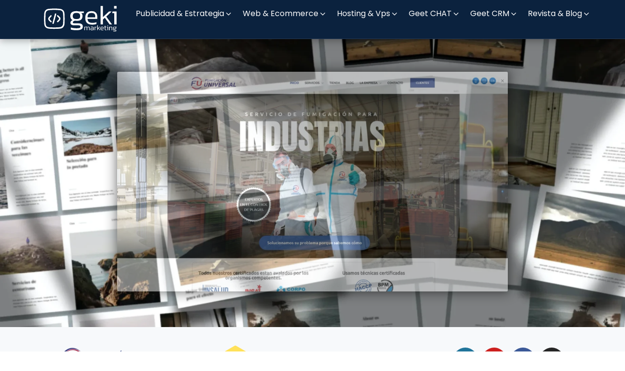

--- FILE ---
content_type: text/html; charset=UTF-8
request_url: https://gekimarketing.com/nuestros-clientes/fumigacion-universal/
body_size: 97499
content:
<!doctype html>
<html lang="es">
<head>
	<meta charset="UTF-8">
	<meta name="viewport" content="width=device-width, initial-scale=1">
	<link rel="profile" href="https://gmpg.org/xfn/11">
	<title>Fumigación  Universal - Agencia de Marketing y Publicidad Digital</title>
<meta name='robots' content='index, max-snippet:-1, max-image-preview:large, max-video-preview:-1, follow' />
<link rel="canonical" href="https://gekimarketing.com/nuestros-clientes/fumigacion-universal/" />
<meta name="description" content="Cliente: Fumigación Universal Segmento: Control de Plagas Wordpress Youtube Facebook Instagram colaboraciones Registro de dominios Administración de dominios..."><script type="application/ld+json">{"@context":"https://schema.org","@type":"Organization","name":"Gekimarketing","url":"https://gekimarketing.com","logo":"https://gekimarketing.com/wp-content/uploads/2025/06/348307446_1109091927149189_4144286393094491539_n.png","description":"Agencia de Marketing y Publicidad Digital","contactPoint":{"@type":"ContactPoint","contactType":"Customer support","telephone":"+584243673840","contactOption":"None"},"sameAs":{"0":"https://www.facebook.com/gekimarketing/","2":"https://www.instagram.com/gekimarketing"}}</script><meta property="og:url" content="https://gekimarketing.com/nuestros-clientes/fumigacion-universal/" /><meta property="og:site_name" content="Agencia de Marketing y Publicidad Digital" /><meta property="og:locale" content="es_ES" /><meta property="og:type" content="article" /><meta property="og:title" content="Fumigación  Universal - Agencia de Marketing y Publicidad Digital" /><meta property="og:description" content="Cliente: Fumigación Universal Segmento: Control de Plagas Wordpress Youtube Facebook Instagram colaboraciones Registro de dominios Administración de dominios..." /><meta property="og:image" content="https://gekimarketing.com/wp-content/uploads/2025/06/348307446_1109091927149189_4144286393094491539_n.png" /><meta property="og:secure_url" content="https://gekimarketing.com/wp-content/uploads/2025/06/348307446_1109091927149189_4144286393094491539_n.png" /><meta property="og:image:height" content="591" /><meta property="og:image:width" content="591" /><meta name="twitter:card" content="summary"/><meta name="twitter:locale" content="es_ES"/><meta name="twitter:title"  content="Fumigación  Universal - Agencia de Marketing y Publicidad Digital"/><meta name="twitter:description" content="Cliente: Fumigación Universal Segmento: Control de Plagas Wordpress Youtube Facebook Instagram colaboraciones Registro de dominios Administración de dominios..."/><meta name="twitter:url" content="https://gekimarketing.com/nuestros-clientes/fumigacion-universal/"/><meta name="twitter:site" content="@Agencia de Marketing y Publicidad Digital"/><link rel='dns-prefetch' href='//www.googletagmanager.com' />
<link rel="alternate" type="application/rss+xml" title="Agencia de Marketing y Publicidad Digital &raquo; Feed" href="https://gekimarketing.com/feed/" />
<link rel="alternate" type="application/rss+xml" title="Agencia de Marketing y Publicidad Digital &raquo; Feed de los comentarios" href="https://gekimarketing.com/comments/feed/" />
<link rel="alternate" type="application/rss+xml" title="Agencia de Marketing y Publicidad Digital &raquo; Comentario Fumigación  Universal del feed" href="https://gekimarketing.com/nuestros-clientes/fumigacion-universal/feed/" />
<link rel="alternate" title="oEmbed (JSON)" type="application/json+oembed" href="https://gekimarketing.com/wp-json/oembed/1.0/embed?url=https%3A%2F%2Fgekimarketing.com%2Fnuestros-clientes%2Ffumigacion-universal%2F" />
<link rel="alternate" title="oEmbed (XML)" type="text/xml+oembed" href="https://gekimarketing.com/wp-json/oembed/1.0/embed?url=https%3A%2F%2Fgekimarketing.com%2Fnuestros-clientes%2Ffumigacion-universal%2F&#038;format=xml" />
<style id='wp-img-auto-sizes-contain-inline-css'>
img:is([sizes=auto i],[sizes^="auto," i]){contain-intrinsic-size:3000px 1500px}
/*# sourceURL=wp-img-auto-sizes-contain-inline-css */
</style>
<style id='wp-emoji-styles-inline-css'>

	img.wp-smiley, img.emoji {
		display: inline !important;
		border: none !important;
		box-shadow: none !important;
		height: 1em !important;
		width: 1em !important;
		margin: 0 0.07em !important;
		vertical-align: -0.1em !important;
		background: none !important;
		padding: 0 !important;
	}
/*# sourceURL=wp-emoji-styles-inline-css */
</style>
<link rel='stylesheet' id='sr7css-css' href='//gekimarketing.com/wp-content/plugins/revslider/public/css/sr7.css?ver=6.7.37' media='all' />
<link rel='stylesheet' id='bdt-uikit-css' href='https://gekimarketing.com/wp-content/plugins/bdthemes-element-pack/assets/css/bdt-uikit.css?ver=3.21.7' media='all' />
<link rel='stylesheet' id='ep-styles-css' href='https://gekimarketing.com/wp-content/uploads/element-pack/minified/css/ep-styles.css?ver=1769181260' media='all' />
<link rel='stylesheet' id='hello-elementor-css' href='https://gekimarketing.com/wp-content/themes/hello-elementor/assets/css/reset.css?ver=3.4.4' media='all' />
<link rel='stylesheet' id='hello-elementor-theme-style-css' href='https://gekimarketing.com/wp-content/themes/hello-elementor/assets/css/theme.css?ver=3.4.4' media='all' />
<link rel='stylesheet' id='hello-elementor-header-footer-css' href='https://gekimarketing.com/wp-content/themes/hello-elementor/assets/css/header-footer.css?ver=3.4.4' media='all' />
<link rel='stylesheet' id='elementor-frontend-css' href='https://gekimarketing.com/wp-content/plugins/elementor/assets/css/frontend.min.css?ver=3.31.3' media='all' />
<link rel='stylesheet' id='elementor-post-6-css' href='https://gekimarketing.com/wp-content/uploads/elementor/css/post-6.css?ver=1769181267' media='all' />
<link rel='stylesheet' id='betterdocs-elementor-editor-css' href='https://gekimarketing.com/wp-content/plugins/betterdocs/assets/elementor/css/betterdocs-el-edit.css?ver=4.1.3' media='all' />
<link rel='stylesheet' id='widget-image-css' href='https://gekimarketing.com/wp-content/plugins/elementor/assets/css/widget-image.min.css?ver=3.31.3' media='all' />
<link rel='stylesheet' id='e-sticky-css' href='https://gekimarketing.com/wp-content/plugins/elementor-pro/assets/css/modules/sticky.min.css?ver=3.31.2' media='all' />
<link rel='stylesheet' id='e-motion-fx-css' href='https://gekimarketing.com/wp-content/plugins/elementor-pro/assets/css/modules/motion-fx.min.css?ver=3.31.2' media='all' />
<link rel='stylesheet' id='widget-off-canvas-css' href='https://gekimarketing.com/wp-content/plugins/elementor-pro/assets/css/widget-off-canvas.min.css?ver=3.31.2' media='all' />
<link rel='stylesheet' id='widget-divider-css' href='https://gekimarketing.com/wp-content/plugins/elementor/assets/css/widget-divider.min.css?ver=3.31.3' media='all' />
<link rel='stylesheet' id='widget-heading-css' href='https://gekimarketing.com/wp-content/plugins/elementor/assets/css/widget-heading.min.css?ver=3.31.3' media='all' />
<link rel='stylesheet' id='widget-icon-list-css' href='https://gekimarketing.com/wp-content/plugins/elementor/assets/css/widget-icon-list.min.css?ver=3.31.3' media='all' />
<link rel='stylesheet' id='widget-social-icons-css' href='https://gekimarketing.com/wp-content/plugins/elementor/assets/css/widget-social-icons.min.css?ver=3.31.3' media='all' />
<link rel='stylesheet' id='e-apple-webkit-css' href='https://gekimarketing.com/wp-content/plugins/elementor/assets/css/conditionals/apple-webkit.min.css?ver=3.31.3' media='all' />
<link rel='stylesheet' id='font-awesome-5-all-css' href='https://gekimarketing.com/wp-content/plugins/elementor/assets/lib/font-awesome/css/all.min.css?ver=3.31.3' media='all' />
<link rel='stylesheet' id='font-awesome-4-shim-css' href='https://gekimarketing.com/wp-content/plugins/elementor/assets/lib/font-awesome/css/v4-shims.min.css?ver=3.31.3' media='all' />
<link rel='stylesheet' id='e-animation-fadeIn-css' href='https://gekimarketing.com/wp-content/plugins/elementor/assets/lib/animations/styles/fadeIn.min.css?ver=3.31.3' media='all' />
<link rel='stylesheet' id='widget-image-box-css' href='https://gekimarketing.com/wp-content/plugins/elementor/assets/css/widget-image-box.min.css?ver=3.31.3' media='all' />
<link rel='stylesheet' id='widget-spacer-css' href='https://gekimarketing.com/wp-content/plugins/elementor/assets/css/widget-spacer.min.css?ver=3.31.3' media='all' />
<link rel='stylesheet' id='elementor-post-702-css' href='https://gekimarketing.com/wp-content/uploads/elementor/css/post-702.css?ver=1769274013' media='all' />
<link rel='stylesheet' id='elementor-post-38-css' href='https://gekimarketing.com/wp-content/uploads/elementor/css/post-38.css?ver=1769181268' media='all' />
<link rel='stylesheet' id='elementor-post-30-css' href='https://gekimarketing.com/wp-content/uploads/elementor/css/post-30.css?ver=1769181268' media='all' />
<link rel='stylesheet' id='hello-elementor-child-style-css' href='https://gekimarketing.com/wp-content/themes/hello-theme-child-master/style.css?ver=2.0.0' media='all' />
<link rel='stylesheet' id='lenis-css' href='https://gekimarketing.com/wp-content/plugins/bdthemes-element-pack/includes/smooth-scroller/assets/lenis.min.css?ver=8.4.2' media='all' />
<link rel='stylesheet' id='ep-helper-css' href='https://gekimarketing.com/wp-content/plugins/bdthemes-element-pack/assets/css/ep-helper.css?ver=8.4.2' media='all' />
<link rel='stylesheet' id='elementor-gf-local-poppins-css' href='https://gekimarketing.com/wp-content/uploads/elementor/google-fonts/css/poppins.css?ver=1749771266' media='all' />
<link rel='stylesheet' id='elementor-gf-local-raleway-css' href='https://gekimarketing.com/wp-content/uploads/elementor/google-fonts/css/raleway.css?ver=1749771294' media='all' />
<script src="//gekimarketing.com/wp-content/plugins/revslider/public/js/libs/tptools.js?ver=6.7.37" id="tp-tools-js" async data-wp-strategy="async"></script>
<script src="//gekimarketing.com/wp-content/plugins/revslider/public/js/sr7.js?ver=6.7.37" id="sr7-js" async data-wp-strategy="async"></script>
<script id="jquery-core-js-extra">
var WilokePricing = {"prefix":"wil-pricing","userID":"0","ajaxUrl":"https://gekimarketing.com/wp-admin/admin-ajax.php"};
//# sourceURL=jquery-core-js-extra
</script>
<script src="https://gekimarketing.com/wp-includes/js/jquery/jquery.min.js?ver=3.7.1" id="jquery-core-js"></script>
<script src="https://gekimarketing.com/wp-includes/js/jquery/jquery-migrate.min.js?ver=3.4.1" id="jquery-migrate-js"></script>
<script src="https://gekimarketing.com/wp-content/plugins/elementor/assets/lib/font-awesome/js/v4-shims.min.js?ver=3.31.3" id="font-awesome-4-shim-js"></script>

<!-- Fragmento de código de la etiqueta de Google (gtag.js) añadida por Site Kit -->
<!-- Fragmento de código de Google Analytics añadido por Site Kit -->
<script src="https://www.googletagmanager.com/gtag/js?id=GT-NMKKNWT" id="google_gtagjs-js" async></script>
<script id="google_gtagjs-js-after">
window.dataLayer = window.dataLayer || [];function gtag(){dataLayer.push(arguments);}
gtag("set","linker",{"domains":["gekimarketing.com"]});
gtag("js", new Date());
gtag("set", "developer_id.dZTNiMT", true);
gtag("config", "GT-NMKKNWT");
 window._googlesitekit = window._googlesitekit || {}; window._googlesitekit.throttledEvents = []; window._googlesitekit.gtagEvent = (name, data) => { var key = JSON.stringify( { name, data } ); if ( !! window._googlesitekit.throttledEvents[ key ] ) { return; } window._googlesitekit.throttledEvents[ key ] = true; setTimeout( () => { delete window._googlesitekit.throttledEvents[ key ]; }, 5 ); gtag( "event", name, { ...data, event_source: "site-kit" } ); }; 
//# sourceURL=google_gtagjs-js-after
</script>
<link rel="https://api.w.org/" href="https://gekimarketing.com/wp-json/" /><link rel="alternate" title="JSON" type="application/json" href="https://gekimarketing.com/wp-json/wp/v2/pages/702" /><link rel="EditURI" type="application/rsd+xml" title="RSD" href="https://gekimarketing.com/xmlrpc.php?rsd" />
<meta name="generator" content="WordPress 6.9" />
<link rel='shortlink' href='https://gekimarketing.com/?p=702' />
<meta name="generator" content="Site Kit by Google 1.170.0" /><meta name="generator" content="Elementor 3.31.3; features: e_font_icon_svg, additional_custom_breakpoints, e_element_cache; settings: css_print_method-external, google_font-enabled, font_display-swap">
        <svg style="display: none">
      <filter
        id="bdt-frosted"
        x="0%"
        y="0%"
        width="100%"
        height="100%"
        filterUnits="objectBoundingBox"
      >
        <feTurbulence
          type="fractalNoise"
          baseFrequency="0.01 0.01"
          numOctaves="1"
          seed="5"
          result="turbulence"
        />
        <!-- Seeds: 14, 17,  -->

        <feComponentTransfer in="turbulence" result="mapped">
          <feFuncR type="gamma" amplitude="1" exponent="10" offset="0.5" />
          <feFuncG type="gamma" amplitude="0" exponent="1" offset="0" />
          <feFuncB type="gamma" amplitude="0" exponent="1" offset="0.5" />
        </feComponentTransfer>

        <feGaussianBlur in="turbulence" stdDeviation="3" result="softMap" />

        <feSpecularLighting
          in="softMap"
          surfaceScale="5"
          specularConstant="1"
          specularExponent="100"
          lighting-color="white"
          result="specLight"
        >
          <fePointLight x="-200" y="-200" z="300" />
        </feSpecularLighting>

        <feComposite
          in="specLight"
          operator="arithmetic"
          k1="0"
          k2="1"
          k3="1"
          k4="0"
          result="litImage"
        />

        <feDisplacementMap
          in="SourceGraphic"
          in2="softMap"
          scale="150"
          xChannelSelector="R"
          yChannelSelector="G"
        />
      </filter>
</svg>
        			<style>
				.e-con.e-parent:nth-of-type(n+4):not(.e-lazyloaded):not(.e-no-lazyload),
				.e-con.e-parent:nth-of-type(n+4):not(.e-lazyloaded):not(.e-no-lazyload) * {
					background-image: none !important;
				}
				@media screen and (max-height: 1024px) {
					.e-con.e-parent:nth-of-type(n+3):not(.e-lazyloaded):not(.e-no-lazyload),
					.e-con.e-parent:nth-of-type(n+3):not(.e-lazyloaded):not(.e-no-lazyload) * {
						background-image: none !important;
					}
				}
				@media screen and (max-height: 640px) {
					.e-con.e-parent:nth-of-type(n+2):not(.e-lazyloaded):not(.e-no-lazyload),
					.e-con.e-parent:nth-of-type(n+2):not(.e-lazyloaded):not(.e-no-lazyload) * {
						background-image: none !important;
					}
				}
			</style>
			<link rel="preconnect" href="https://fonts.googleapis.com">
<link rel="preconnect" href="https://fonts.gstatic.com/" crossorigin>
<meta name="generator" content="Powered by Slider Revolution 6.7.37 - responsive, Mobile-Friendly Slider Plugin for WordPress with comfortable drag and drop interface." />
<link rel="icon" href="https://gekimarketing.com/wp-content/uploads/2025/08/geki-icono-svg-gray-blue.svg" sizes="32x32" />
<link rel="icon" href="https://gekimarketing.com/wp-content/uploads/2025/08/geki-icono-svg-gray-blue.svg" sizes="192x192" />
<link rel="apple-touch-icon" href="https://gekimarketing.com/wp-content/uploads/2025/08/geki-icono-svg-gray-blue.svg" />
<meta name="msapplication-TileImage" content="https://gekimarketing.com/wp-content/uploads/2025/08/geki-icono-svg-gray-blue.svg" />
<script>
	window._tpt			??= {};
	window.SR7			??= {};
	_tpt.R				??= {};
	_tpt.R.fonts		??= {};
	_tpt.R.fonts.customFonts??= {};
	SR7.devMode			=  false;
	SR7.F 				??= {};
	SR7.G				??= {};
	SR7.LIB				??= {};
	SR7.E				??= {};
	SR7.E.gAddons		??= {};
	SR7.E.php 			??= {};
	SR7.E.nonce			= 'aaba25ec93';
	SR7.E.ajaxurl		= 'https://gekimarketing.com/wp-admin/admin-ajax.php';
	SR7.E.resturl		= 'https://gekimarketing.com/wp-json/';
	SR7.E.slug_path		= 'revslider/revslider.php';
	SR7.E.slug			= 'revslider';
	SR7.E.plugin_url	= 'https://gekimarketing.com/wp-content/plugins/revslider/';
	SR7.E.wp_plugin_url = 'https://gekimarketing.com/wp-content/plugins/';
	SR7.E.revision		= '6.7.37';
	SR7.E.fontBaseUrl	= '//fonts.googleapis.com/css2?family=';
	SR7.G.breakPoints 	= [1240,1024,778,480];
	SR7.G.fSUVW 		= false;
	SR7.E.modules 		= ['module','page','slide','layer','draw','animate','srtools','canvas','defaults','carousel','navigation','media','modifiers','migration'];
	SR7.E.libs 			= ['WEBGL'];
	SR7.E.css 			= ['csslp','cssbtns','cssfilters','cssnav','cssmedia'];
	SR7.E.resources		= {};
	SR7.E.ytnc			= false;
	SR7.JSON			??= {};
/*! Slider Revolution 7.0 - Page Processor */
!function(){"use strict";window.SR7??={},window._tpt??={},SR7.version="Slider Revolution 6.7.16",_tpt.getMobileZoom=()=>_tpt.is_mobile?document.documentElement.clientWidth/window.innerWidth:1,_tpt.getWinDim=function(t){_tpt.screenHeightWithUrlBar??=window.innerHeight;let e=SR7.F?.modal?.visible&&SR7.M[SR7.F.module.getIdByAlias(SR7.F.modal.requested)];_tpt.scrollBar=window.innerWidth!==document.documentElement.clientWidth||e&&window.innerWidth!==e.c.module.clientWidth,_tpt.winW=_tpt.getMobileZoom()*window.innerWidth-(_tpt.scrollBar||"prepare"==t?_tpt.scrollBarW??_tpt.mesureScrollBar():0),_tpt.winH=_tpt.getMobileZoom()*window.innerHeight,_tpt.winWAll=document.documentElement.clientWidth},_tpt.getResponsiveLevel=function(t,e){return SR7.G.fSUVW?_tpt.closestGE(t,window.innerWidth):_tpt.closestGE(t,_tpt.winWAll)},_tpt.mesureScrollBar=function(){let t=document.createElement("div");return t.className="RSscrollbar-measure",t.style.width="100px",t.style.height="100px",t.style.overflow="scroll",t.style.position="absolute",t.style.top="-9999px",document.body.appendChild(t),_tpt.scrollBarW=t.offsetWidth-t.clientWidth,document.body.removeChild(t),_tpt.scrollBarW},_tpt.loadCSS=async function(t,e,s){return s?_tpt.R.fonts.required[e].status=1:(_tpt.R[e]??={},_tpt.R[e].status=1),new Promise(((i,n)=>{if(_tpt.isStylesheetLoaded(t))s?_tpt.R.fonts.required[e].status=2:_tpt.R[e].status=2,i();else{const o=document.createElement("link");o.rel="stylesheet";let l="text",r="css";o["type"]=l+"/"+r,o.href=t,o.onload=()=>{s?_tpt.R.fonts.required[e].status=2:_tpt.R[e].status=2,i()},o.onerror=()=>{s?_tpt.R.fonts.required[e].status=3:_tpt.R[e].status=3,n(new Error(`Failed to load CSS: ${t}`))},document.head.appendChild(o)}}))},_tpt.addContainer=function(t){const{tag:e="div",id:s,class:i,datas:n,textContent:o,iHTML:l}=t,r=document.createElement(e);if(s&&""!==s&&(r.id=s),i&&""!==i&&(r.className=i),n)for(const[t,e]of Object.entries(n))"style"==t?r.style.cssText=e:r.setAttribute(`data-${t}`,e);return o&&(r.textContent=o),l&&(r.innerHTML=l),r},_tpt.collector=function(){return{fragment:new DocumentFragment,add(t){var e=_tpt.addContainer(t);return this.fragment.appendChild(e),e},append(t){t.appendChild(this.fragment)}}},_tpt.isStylesheetLoaded=function(t){let e=t.split("?")[0];return Array.from(document.querySelectorAll('link[rel="stylesheet"], link[rel="preload"]')).some((t=>t.href.split("?")[0]===e))},_tpt.preloader={requests:new Map,preloaderTemplates:new Map,show:function(t,e){if(!e||!t)return;const{type:s,color:i}=e;if(s<0||"off"==s)return;const n=`preloader_${s}`;let o=this.preloaderTemplates.get(n);o||(o=this.build(s,i),this.preloaderTemplates.set(n,o)),this.requests.has(t)||this.requests.set(t,{count:0});const l=this.requests.get(t);clearTimeout(l.timer),l.count++,1===l.count&&(l.timer=setTimeout((()=>{l.preloaderClone=o.cloneNode(!0),l.anim&&l.anim.kill(),void 0!==_tpt.gsap?l.anim=_tpt.gsap.fromTo(l.preloaderClone,1,{opacity:0},{opacity:1}):l.preloaderClone.classList.add("sr7-fade-in"),t.appendChild(l.preloaderClone)}),150))},hide:function(t){if(!this.requests.has(t))return;const e=this.requests.get(t);e.count--,e.count<0&&(e.count=0),e.anim&&e.anim.kill(),0===e.count&&(clearTimeout(e.timer),e.preloaderClone&&(e.preloaderClone.classList.remove("sr7-fade-in"),e.anim=_tpt.gsap.to(e.preloaderClone,.3,{opacity:0,onComplete:function(){e.preloaderClone.remove()}})))},state:function(t){if(!this.requests.has(t))return!1;return this.requests.get(t).count>0},build:(t,e="#ffffff",s="")=>{if(t<0||"off"===t)return null;const i=parseInt(t);if(t="prlt"+i,isNaN(i))return null;if(_tpt.loadCSS(SR7.E.plugin_url+"public/css/preloaders/t"+i+".css","preloader_"+t),isNaN(i)||i<6){const n=`background-color:${e}`,o=1===i||2==i?n:"",l=3===i||4==i?n:"",r=_tpt.collector();["dot1","dot2","bounce1","bounce2","bounce3"].forEach((t=>r.add({tag:"div",class:t,datas:{style:l}})));const d=_tpt.addContainer({tag:"sr7-prl",class:`${t} ${s}`,datas:{style:o}});return r.append(d),d}{let n={};if(7===i){let t;e.startsWith("#")?(t=e.replace("#",""),t=`rgba(${parseInt(t.substring(0,2),16)}, ${parseInt(t.substring(2,4),16)}, ${parseInt(t.substring(4,6),16)}, `):e.startsWith("rgb")&&(t=e.slice(e.indexOf("(")+1,e.lastIndexOf(")")).split(",").map((t=>t.trim())),t=`rgba(${t[0]}, ${t[1]}, ${t[2]}, `),t&&(n.style=`border-top-color: ${t}0.65); border-bottom-color: ${t}0.15); border-left-color: ${t}0.65); border-right-color: ${t}0.15)`)}else 12===i&&(n.style=`background:${e}`);const o=[10,0,4,2,5,9,0,4,4,2][i-6],l=_tpt.collector(),r=l.add({tag:"div",class:"sr7-prl-inner",datas:n});Array.from({length:o}).forEach((()=>r.appendChild(l.add({tag:"span",datas:{style:`background:${e}`}}))));const d=_tpt.addContainer({tag:"sr7-prl",class:`${t} ${s}`});return l.append(d),d}}},SR7.preLoader={show:(t,e)=>{"off"!==(SR7.M[t]?.settings?.pLoader?.type??"off")&&_tpt.preloader.show(e||SR7.M[t].c.module,SR7.M[t]?.settings?.pLoader??{color:"#fff",type:10})},hide:(t,e)=>{"off"!==(SR7.M[t]?.settings?.pLoader?.type??"off")&&_tpt.preloader.hide(e||SR7.M[t].c.module)},state:(t,e)=>_tpt.preloader.state(e||SR7.M[t].c.module)},_tpt.prepareModuleHeight=function(t){window.SR7.M??={},window.SR7.M[t.id]??={},"ignore"==t.googleFont&&(SR7.E.ignoreGoogleFont=!0);let e=window.SR7.M[t.id];if(null==_tpt.scrollBarW&&_tpt.mesureScrollBar(),e.c??={},e.states??={},e.settings??={},e.settings.size??={},t.fixed&&(e.settings.fixed=!0),e.c.module=document.querySelector("sr7-module#"+t.id),e.c.adjuster=e.c.module.getElementsByTagName("sr7-adjuster")[0],e.c.content=e.c.module.getElementsByTagName("sr7-content")[0],"carousel"==t.type&&(e.c.carousel=e.c.content.getElementsByTagName("sr7-carousel")[0]),null==e.c.module||null==e.c.module)return;t.plType&&t.plColor&&(e.settings.pLoader={type:t.plType,color:t.plColor}),void 0===t.plType||"off"===t.plType||SR7.preLoader.state(t.id)&&SR7.preLoader.state(t.id,e.c.module)||SR7.preLoader.show(t.id,e.c.module),_tpt.winW||_tpt.getWinDim("prepare"),_tpt.getWinDim();let s=""+e.c.module.dataset?.modal;"modal"==s||"true"==s||"undefined"!==s&&"false"!==s||(e.settings.size.fullWidth=t.size.fullWidth,e.LEV??=_tpt.getResponsiveLevel(window.SR7.G.breakPoints,t.id),t.vpt=_tpt.fillArray(t.vpt,5),e.settings.vPort=t.vpt[e.LEV],void 0!==t.el&&"720"==t.el[4]&&t.gh[4]!==t.el[4]&&"960"==t.el[3]&&t.gh[3]!==t.el[3]&&"768"==t.el[2]&&t.gh[2]!==t.el[2]&&delete t.el,e.settings.size.height=null==t.el||null==t.el[e.LEV]||0==t.el[e.LEV]||"auto"==t.el[e.LEV]?_tpt.fillArray(t.gh,5,-1):_tpt.fillArray(t.el,5,-1),e.settings.size.width=_tpt.fillArray(t.gw,5,-1),e.settings.size.minHeight=_tpt.fillArray(t.mh??[0],5,-1),e.cacheSize={fullWidth:e.settings.size?.fullWidth,fullHeight:e.settings.size?.fullHeight},void 0!==t.off&&(t.off?.t&&(e.settings.size.m??={})&&(e.settings.size.m.t=t.off.t),t.off?.b&&(e.settings.size.m??={})&&(e.settings.size.m.b=t.off.b),t.off?.l&&(e.settings.size.p??={})&&(e.settings.size.p.l=t.off.l),t.off?.r&&(e.settings.size.p??={})&&(e.settings.size.p.r=t.off.r),e.offsetPrepared=!0),_tpt.updatePMHeight(t.id,t,!0))},_tpt.updatePMHeight=(t,e,s)=>{let i=SR7.M[t];var n=i.settings.size.fullWidth?_tpt.winW:i.c.module.parentNode.offsetWidth;n=0===n||isNaN(n)?_tpt.winW:n;let o=i.settings.size.width[i.LEV]||i.settings.size.width[i.LEV++]||i.settings.size.width[i.LEV--]||n,l=i.settings.size.height[i.LEV]||i.settings.size.height[i.LEV++]||i.settings.size.height[i.LEV--]||0,r=i.settings.size.minHeight[i.LEV]||i.settings.size.minHeight[i.LEV++]||i.settings.size.minHeight[i.LEV--]||0;if(l="auto"==l?0:l,l=parseInt(l),"carousel"!==e.type&&(n-=parseInt(e.onw??0)||0),i.MP=!i.settings.size.fullWidth&&n<o||_tpt.winW<o?Math.min(1,n/o):1,e.size.fullScreen||e.size.fullHeight){let t=parseInt(e.fho)||0,s=(""+e.fho).indexOf("%")>-1;e.newh=_tpt.winH-(s?_tpt.winH*t/100:t)}else e.newh=i.MP*Math.max(l,r);if(e.newh+=(parseInt(e.onh??0)||0)+(parseInt(e.carousel?.pt)||0)+(parseInt(e.carousel?.pb)||0),void 0!==e.slideduration&&(e.newh=Math.max(e.newh,parseInt(e.slideduration)/3)),e.shdw&&_tpt.buildShadow(e.id,e),i.c.adjuster.style.height=e.newh+"px",i.c.module.style.height=e.newh+"px",i.c.content.style.height=e.newh+"px",i.states.heightPrepared=!0,i.dims??={},i.dims.moduleRect=i.c.module.getBoundingClientRect(),i.c.content.style.left="-"+i.dims.moduleRect.left+"px",!i.settings.size.fullWidth)return s&&requestAnimationFrame((()=>{n!==i.c.module.parentNode.offsetWidth&&_tpt.updatePMHeight(e.id,e)})),void _tpt.bgStyle(e.id,e,window.innerWidth==_tpt.winW,!0);_tpt.bgStyle(e.id,e,window.innerWidth==_tpt.winW,!0),requestAnimationFrame((function(){s&&requestAnimationFrame((()=>{n!==i.c.module.parentNode.offsetWidth&&_tpt.updatePMHeight(e.id,e)}))})),i.earlyResizerFunction||(i.earlyResizerFunction=function(){requestAnimationFrame((function(){_tpt.getWinDim(),_tpt.moduleDefaults(e.id,e),_tpt.updateSlideBg(t,!0)}))},window.addEventListener("resize",i.earlyResizerFunction))},_tpt.buildShadow=function(t,e){let s=SR7.M[t];null==s.c.shadow&&(s.c.shadow=document.createElement("sr7-module-shadow"),s.c.shadow.classList.add("sr7-shdw-"+e.shdw),s.c.content.appendChild(s.c.shadow))},_tpt.bgStyle=async(t,e,s,i,n)=>{const o=SR7.M[t];if((e=e??o.settings).fixed&&!o.c.module.classList.contains("sr7-top-fixed")&&(o.c.module.classList.add("sr7-top-fixed"),o.c.module.style.position="fixed",o.c.module.style.width="100%",o.c.module.style.top="0px",o.c.module.style.left="0px",o.c.module.style.pointerEvents="none",o.c.module.style.zIndex=5e3,o.c.content.style.pointerEvents="none"),null==o.c.bgcanvas){let t=document.createElement("sr7-module-bg"),l=!1;if("string"==typeof e?.bg?.color&&e?.bg?.color.includes("{"))if(_tpt.gradient&&_tpt.gsap)e.bg.color=_tpt.gradient.convert(e.bg.color);else try{let t=JSON.parse(e.bg.color);(t?.orig||t?.string)&&(e.bg.color=JSON.parse(e.bg.color))}catch(t){return}let r="string"==typeof e?.bg?.color?e?.bg?.color||"transparent":e?.bg?.color?.string??e?.bg?.color?.orig??e?.bg?.color?.color??"transparent";if(t.style["background"+(String(r).includes("grad")?"":"Color")]=r,("transparent"!==r||n)&&(l=!0),o.offsetPrepared&&(t.style.visibility="hidden"),e?.bg?.image?.src&&(t.style.backgroundImage=`url(${e?.bg?.image.src})`,t.style.backgroundSize=""==(e.bg.image?.size??"")?"cover":e.bg.image.size,t.style.backgroundPosition=e.bg.image.position,t.style.backgroundRepeat=""==e.bg.image.repeat||null==e.bg.image.repeat?"no-repeat":e.bg.image.repeat,l=!0),!l)return;o.c.bgcanvas=t,e.size.fullWidth?t.style.width=_tpt.winW-(s&&_tpt.winH<document.body.offsetHeight?_tpt.scrollBarW:0)+"px":i&&(t.style.width=o.c.module.offsetWidth+"px"),e.sbt?.use?o.c.content.appendChild(o.c.bgcanvas):o.c.module.appendChild(o.c.bgcanvas)}o.c.bgcanvas.style.height=void 0!==e.newh?e.newh+"px":("carousel"==e.type?o.dims.module.h:o.dims.content.h)+"px",o.c.bgcanvas.style.left=!s&&e.sbt?.use||o.c.bgcanvas.closest("SR7-CONTENT")?"0px":"-"+(o?.dims?.moduleRect?.left??0)+"px"},_tpt.updateSlideBg=function(t,e){const s=SR7.M[t];let i=s.settings;s?.c?.bgcanvas&&(i.size.fullWidth?s.c.bgcanvas.style.width=_tpt.winW-(e&&_tpt.winH<document.body.offsetHeight?_tpt.scrollBarW:0)+"px":preparing&&(s.c.bgcanvas.style.width=s.c.module.offsetWidth+"px"))},_tpt.moduleDefaults=(t,e)=>{let s=SR7.M[t];null!=s&&null!=s.c&&null!=s.c.module&&(s.dims??={},s.dims.moduleRect=s.c.module.getBoundingClientRect(),s.c.content.style.left="-"+s.dims.moduleRect.left+"px",s.c.content.style.width=_tpt.winW-_tpt.scrollBarW+"px","carousel"==e.type&&(s.c.module.style.overflow="visible"),_tpt.bgStyle(t,e,window.innerWidth==_tpt.winW))},_tpt.getOffset=t=>{var e=t.getBoundingClientRect(),s=window.pageXOffset||document.documentElement.scrollLeft,i=window.pageYOffset||document.documentElement.scrollTop;return{top:e.top+i,left:e.left+s}},_tpt.fillArray=function(t,e){let s,i;t=Array.isArray(t)?t:[t];let n=Array(e),o=t.length;for(i=0;i<t.length;i++)n[i+(e-o)]=t[i],null==s&&"#"!==t[i]&&(s=t[i]);for(let t=0;t<e;t++)void 0!==n[t]&&"#"!=n[t]||(n[t]=s),s=n[t];return n},_tpt.closestGE=function(t,e){let s=Number.MAX_VALUE,i=-1;for(let n=0;n<t.length;n++)t[n]-1>=e&&t[n]-1-e<s&&(s=t[n]-1-e,i=n);return++i}}();</script>
		<style id="wp-custom-css">
			/*! elementor - v3.27.0 - 18-02-2025 */
.elementor-widget-image-box .elementor-image-box-content{width:100%}@media (min-width:768px){.elementor-widget-image-box.elementor-position-left .elementor-image-box-wrapper,.elementor-widget-image-box.elementor-position-right .elementor-image-box-wrapper{display:flex}.elementor-widget-image-box.elementor-position-right .elementor-image-box-wrapper{flex-direction:row-reverse;text-align:end}.elementor-widget-image-box.elementor-position-left .elementor-image-box-wrapper{flex-direction:row;text-align:start}.elementor-widget-image-box.elementor-position-top .elementor-image-box-img{margin:auto}.elementor-widget-image-box.elementor-vertical-align-top .elementor-image-box-wrapper{align-items:flex-start}.elementor-widget-image-box.elementor-vertical-align-middle .elementor-image-box-wrapper{align-items:center}.elementor-widget-image-box.elementor-vertical-align-bottom .elementor-image-box-wrapper{align-items:flex-end}}@media (max-width:767px){.elementor-widget-image-box .elementor-image-box-img{margin-bottom:15px;margin-left:auto!important;margin-right:auto!important}}.elementor-widget-image-box .elementor-image-box-img{display:inline-block}.elementor-widget-image-box .elementor-image-box-title a{color:inherit}.elementor-widget-image-box .elementor-image-box-wrapper{text-align:center}.elementor-widget-image-box .elementor-image-box-description{margin:0}

.page-id-701 a {
	color: #0C2340
}		</style>
		<style id='global-styles-inline-css'>
:root{--wp--preset--aspect-ratio--square: 1;--wp--preset--aspect-ratio--4-3: 4/3;--wp--preset--aspect-ratio--3-4: 3/4;--wp--preset--aspect-ratio--3-2: 3/2;--wp--preset--aspect-ratio--2-3: 2/3;--wp--preset--aspect-ratio--16-9: 16/9;--wp--preset--aspect-ratio--9-16: 9/16;--wp--preset--color--black: #000000;--wp--preset--color--cyan-bluish-gray: #abb8c3;--wp--preset--color--white: #ffffff;--wp--preset--color--pale-pink: #f78da7;--wp--preset--color--vivid-red: #cf2e2e;--wp--preset--color--luminous-vivid-orange: #ff6900;--wp--preset--color--luminous-vivid-amber: #fcb900;--wp--preset--color--light-green-cyan: #7bdcb5;--wp--preset--color--vivid-green-cyan: #00d084;--wp--preset--color--pale-cyan-blue: #8ed1fc;--wp--preset--color--vivid-cyan-blue: #0693e3;--wp--preset--color--vivid-purple: #9b51e0;--wp--preset--gradient--vivid-cyan-blue-to-vivid-purple: linear-gradient(135deg,rgb(6,147,227) 0%,rgb(155,81,224) 100%);--wp--preset--gradient--light-green-cyan-to-vivid-green-cyan: linear-gradient(135deg,rgb(122,220,180) 0%,rgb(0,208,130) 100%);--wp--preset--gradient--luminous-vivid-amber-to-luminous-vivid-orange: linear-gradient(135deg,rgb(252,185,0) 0%,rgb(255,105,0) 100%);--wp--preset--gradient--luminous-vivid-orange-to-vivid-red: linear-gradient(135deg,rgb(255,105,0) 0%,rgb(207,46,46) 100%);--wp--preset--gradient--very-light-gray-to-cyan-bluish-gray: linear-gradient(135deg,rgb(238,238,238) 0%,rgb(169,184,195) 100%);--wp--preset--gradient--cool-to-warm-spectrum: linear-gradient(135deg,rgb(74,234,220) 0%,rgb(151,120,209) 20%,rgb(207,42,186) 40%,rgb(238,44,130) 60%,rgb(251,105,98) 80%,rgb(254,248,76) 100%);--wp--preset--gradient--blush-light-purple: linear-gradient(135deg,rgb(255,206,236) 0%,rgb(152,150,240) 100%);--wp--preset--gradient--blush-bordeaux: linear-gradient(135deg,rgb(254,205,165) 0%,rgb(254,45,45) 50%,rgb(107,0,62) 100%);--wp--preset--gradient--luminous-dusk: linear-gradient(135deg,rgb(255,203,112) 0%,rgb(199,81,192) 50%,rgb(65,88,208) 100%);--wp--preset--gradient--pale-ocean: linear-gradient(135deg,rgb(255,245,203) 0%,rgb(182,227,212) 50%,rgb(51,167,181) 100%);--wp--preset--gradient--electric-grass: linear-gradient(135deg,rgb(202,248,128) 0%,rgb(113,206,126) 100%);--wp--preset--gradient--midnight: linear-gradient(135deg,rgb(2,3,129) 0%,rgb(40,116,252) 100%);--wp--preset--font-size--small: 13px;--wp--preset--font-size--medium: 20px;--wp--preset--font-size--large: 36px;--wp--preset--font-size--x-large: 42px;--wp--preset--spacing--20: 0.44rem;--wp--preset--spacing--30: 0.67rem;--wp--preset--spacing--40: 1rem;--wp--preset--spacing--50: 1.5rem;--wp--preset--spacing--60: 2.25rem;--wp--preset--spacing--70: 3.38rem;--wp--preset--spacing--80: 5.06rem;--wp--preset--shadow--natural: 6px 6px 9px rgba(0, 0, 0, 0.2);--wp--preset--shadow--deep: 12px 12px 50px rgba(0, 0, 0, 0.4);--wp--preset--shadow--sharp: 6px 6px 0px rgba(0, 0, 0, 0.2);--wp--preset--shadow--outlined: 6px 6px 0px -3px rgb(255, 255, 255), 6px 6px rgb(0, 0, 0);--wp--preset--shadow--crisp: 6px 6px 0px rgb(0, 0, 0);}:root { --wp--style--global--content-size: 800px;--wp--style--global--wide-size: 1200px; }:where(body) { margin: 0; }.wp-site-blocks > .alignleft { float: left; margin-right: 2em; }.wp-site-blocks > .alignright { float: right; margin-left: 2em; }.wp-site-blocks > .aligncenter { justify-content: center; margin-left: auto; margin-right: auto; }:where(.wp-site-blocks) > * { margin-block-start: 24px; margin-block-end: 0; }:where(.wp-site-blocks) > :first-child { margin-block-start: 0; }:where(.wp-site-blocks) > :last-child { margin-block-end: 0; }:root { --wp--style--block-gap: 24px; }:root :where(.is-layout-flow) > :first-child{margin-block-start: 0;}:root :where(.is-layout-flow) > :last-child{margin-block-end: 0;}:root :where(.is-layout-flow) > *{margin-block-start: 24px;margin-block-end: 0;}:root :where(.is-layout-constrained) > :first-child{margin-block-start: 0;}:root :where(.is-layout-constrained) > :last-child{margin-block-end: 0;}:root :where(.is-layout-constrained) > *{margin-block-start: 24px;margin-block-end: 0;}:root :where(.is-layout-flex){gap: 24px;}:root :where(.is-layout-grid){gap: 24px;}.is-layout-flow > .alignleft{float: left;margin-inline-start: 0;margin-inline-end: 2em;}.is-layout-flow > .alignright{float: right;margin-inline-start: 2em;margin-inline-end: 0;}.is-layout-flow > .aligncenter{margin-left: auto !important;margin-right: auto !important;}.is-layout-constrained > .alignleft{float: left;margin-inline-start: 0;margin-inline-end: 2em;}.is-layout-constrained > .alignright{float: right;margin-inline-start: 2em;margin-inline-end: 0;}.is-layout-constrained > .aligncenter{margin-left: auto !important;margin-right: auto !important;}.is-layout-constrained > :where(:not(.alignleft):not(.alignright):not(.alignfull)){max-width: var(--wp--style--global--content-size);margin-left: auto !important;margin-right: auto !important;}.is-layout-constrained > .alignwide{max-width: var(--wp--style--global--wide-size);}body .is-layout-flex{display: flex;}.is-layout-flex{flex-wrap: wrap;align-items: center;}.is-layout-flex > :is(*, div){margin: 0;}body .is-layout-grid{display: grid;}.is-layout-grid > :is(*, div){margin: 0;}body{padding-top: 0px;padding-right: 0px;padding-bottom: 0px;padding-left: 0px;}a:where(:not(.wp-element-button)){text-decoration: underline;}:root :where(.wp-element-button, .wp-block-button__link){background-color: #32373c;border-width: 0;color: #fff;font-family: inherit;font-size: inherit;font-style: inherit;font-weight: inherit;letter-spacing: inherit;line-height: inherit;padding-top: calc(0.667em + 2px);padding-right: calc(1.333em + 2px);padding-bottom: calc(0.667em + 2px);padding-left: calc(1.333em + 2px);text-decoration: none;text-transform: inherit;}.has-black-color{color: var(--wp--preset--color--black) !important;}.has-cyan-bluish-gray-color{color: var(--wp--preset--color--cyan-bluish-gray) !important;}.has-white-color{color: var(--wp--preset--color--white) !important;}.has-pale-pink-color{color: var(--wp--preset--color--pale-pink) !important;}.has-vivid-red-color{color: var(--wp--preset--color--vivid-red) !important;}.has-luminous-vivid-orange-color{color: var(--wp--preset--color--luminous-vivid-orange) !important;}.has-luminous-vivid-amber-color{color: var(--wp--preset--color--luminous-vivid-amber) !important;}.has-light-green-cyan-color{color: var(--wp--preset--color--light-green-cyan) !important;}.has-vivid-green-cyan-color{color: var(--wp--preset--color--vivid-green-cyan) !important;}.has-pale-cyan-blue-color{color: var(--wp--preset--color--pale-cyan-blue) !important;}.has-vivid-cyan-blue-color{color: var(--wp--preset--color--vivid-cyan-blue) !important;}.has-vivid-purple-color{color: var(--wp--preset--color--vivid-purple) !important;}.has-black-background-color{background-color: var(--wp--preset--color--black) !important;}.has-cyan-bluish-gray-background-color{background-color: var(--wp--preset--color--cyan-bluish-gray) !important;}.has-white-background-color{background-color: var(--wp--preset--color--white) !important;}.has-pale-pink-background-color{background-color: var(--wp--preset--color--pale-pink) !important;}.has-vivid-red-background-color{background-color: var(--wp--preset--color--vivid-red) !important;}.has-luminous-vivid-orange-background-color{background-color: var(--wp--preset--color--luminous-vivid-orange) !important;}.has-luminous-vivid-amber-background-color{background-color: var(--wp--preset--color--luminous-vivid-amber) !important;}.has-light-green-cyan-background-color{background-color: var(--wp--preset--color--light-green-cyan) !important;}.has-vivid-green-cyan-background-color{background-color: var(--wp--preset--color--vivid-green-cyan) !important;}.has-pale-cyan-blue-background-color{background-color: var(--wp--preset--color--pale-cyan-blue) !important;}.has-vivid-cyan-blue-background-color{background-color: var(--wp--preset--color--vivid-cyan-blue) !important;}.has-vivid-purple-background-color{background-color: var(--wp--preset--color--vivid-purple) !important;}.has-black-border-color{border-color: var(--wp--preset--color--black) !important;}.has-cyan-bluish-gray-border-color{border-color: var(--wp--preset--color--cyan-bluish-gray) !important;}.has-white-border-color{border-color: var(--wp--preset--color--white) !important;}.has-pale-pink-border-color{border-color: var(--wp--preset--color--pale-pink) !important;}.has-vivid-red-border-color{border-color: var(--wp--preset--color--vivid-red) !important;}.has-luminous-vivid-orange-border-color{border-color: var(--wp--preset--color--luminous-vivid-orange) !important;}.has-luminous-vivid-amber-border-color{border-color: var(--wp--preset--color--luminous-vivid-amber) !important;}.has-light-green-cyan-border-color{border-color: var(--wp--preset--color--light-green-cyan) !important;}.has-vivid-green-cyan-border-color{border-color: var(--wp--preset--color--vivid-green-cyan) !important;}.has-pale-cyan-blue-border-color{border-color: var(--wp--preset--color--pale-cyan-blue) !important;}.has-vivid-cyan-blue-border-color{border-color: var(--wp--preset--color--vivid-cyan-blue) !important;}.has-vivid-purple-border-color{border-color: var(--wp--preset--color--vivid-purple) !important;}.has-vivid-cyan-blue-to-vivid-purple-gradient-background{background: var(--wp--preset--gradient--vivid-cyan-blue-to-vivid-purple) !important;}.has-light-green-cyan-to-vivid-green-cyan-gradient-background{background: var(--wp--preset--gradient--light-green-cyan-to-vivid-green-cyan) !important;}.has-luminous-vivid-amber-to-luminous-vivid-orange-gradient-background{background: var(--wp--preset--gradient--luminous-vivid-amber-to-luminous-vivid-orange) !important;}.has-luminous-vivid-orange-to-vivid-red-gradient-background{background: var(--wp--preset--gradient--luminous-vivid-orange-to-vivid-red) !important;}.has-very-light-gray-to-cyan-bluish-gray-gradient-background{background: var(--wp--preset--gradient--very-light-gray-to-cyan-bluish-gray) !important;}.has-cool-to-warm-spectrum-gradient-background{background: var(--wp--preset--gradient--cool-to-warm-spectrum) !important;}.has-blush-light-purple-gradient-background{background: var(--wp--preset--gradient--blush-light-purple) !important;}.has-blush-bordeaux-gradient-background{background: var(--wp--preset--gradient--blush-bordeaux) !important;}.has-luminous-dusk-gradient-background{background: var(--wp--preset--gradient--luminous-dusk) !important;}.has-pale-ocean-gradient-background{background: var(--wp--preset--gradient--pale-ocean) !important;}.has-electric-grass-gradient-background{background: var(--wp--preset--gradient--electric-grass) !important;}.has-midnight-gradient-background{background: var(--wp--preset--gradient--midnight) !important;}.has-small-font-size{font-size: var(--wp--preset--font-size--small) !important;}.has-medium-font-size{font-size: var(--wp--preset--font-size--medium) !important;}.has-large-font-size{font-size: var(--wp--preset--font-size--large) !important;}.has-x-large-font-size{font-size: var(--wp--preset--font-size--x-large) !important;}
/*# sourceURL=global-styles-inline-css */
</style>
<link rel='stylesheet' id='elementor-post-16095-css' href='https://gekimarketing.com/wp-content/uploads/elementor/css/post-16095.css?ver=1769216829' media='all' />
<link rel='stylesheet' id='elementor-gf-local-montserrat-css' href='https://gekimarketing.com/wp-content/uploads/elementor/google-fonts/css/montserrat.css?ver=1751477122' media='all' />
<link rel='stylesheet' id='widget-icon-box-css' href='https://gekimarketing.com/wp-content/plugins/elementor/assets/css/widget-icon-box.min.css?ver=3.31.3' media='all' />
<link rel='stylesheet' id='elementor-post-16103-css' href='https://gekimarketing.com/wp-content/uploads/elementor/css/post-16103.css?ver=1769214791' media='all' />
<link rel='stylesheet' id='elementor-post-17212-css' href='https://gekimarketing.com/wp-content/uploads/elementor/css/post-17212.css?ver=1769216247' media='all' />
<link rel='stylesheet' id='elementor-post-16526-css' href='https://gekimarketing.com/wp-content/uploads/elementor/css/post-16526.css?ver=1769181269' media='all' />
<link rel='stylesheet' id='e-animation-push-css' href='https://gekimarketing.com/wp-content/plugins/elementor/assets/lib/animations/styles/e-animation-push.min.css?ver=3.31.3' media='all' />
<link rel='stylesheet' id='elementor-post-1760-css' href='https://gekimarketing.com/wp-content/uploads/elementor/css/post-1760.css?ver=1769181270' media='all' />
<link rel='stylesheet' id='widget-lottie-css' href='https://gekimarketing.com/wp-content/plugins/elementor-pro/assets/css/widget-lottie.min.css?ver=3.31.2' media='all' />
<link rel='stylesheet' id='elementor-post-1783-css' href='https://gekimarketing.com/wp-content/uploads/elementor/css/post-1783.css?ver=1769181270' media='all' />
<link rel='stylesheet' id='swiper-css' href='https://gekimarketing.com/wp-content/plugins/elementor/assets/lib/swiper/v8/css/swiper.min.css?ver=8.4.5' media='all' />
</head>
<body class="wp-singular page-template page-template-elementor_header_footer page page-id-702 page-child parent-pageid-701 wp-custom-logo wp-embed-responsive wp-theme-hello-elementor wp-child-theme-hello-theme-child-master hello-elementor-default elementor-default elementor-template-full-width elementor-kit-6 elementor-page elementor-page-702">


<a class="skip-link screen-reader-text" href="#content">Ir al contenido</a>

		<header data-elementor-type="header" data-elementor-id="38" class="elementor elementor-38 elementor-location-header" data-elementor-settings="{&quot;element_pack_global_tooltip_width&quot;:{&quot;unit&quot;:&quot;px&quot;,&quot;size&quot;:&quot;&quot;,&quot;sizes&quot;:[]},&quot;element_pack_global_tooltip_width_tablet&quot;:{&quot;unit&quot;:&quot;px&quot;,&quot;size&quot;:&quot;&quot;,&quot;sizes&quot;:[]},&quot;element_pack_global_tooltip_width_mobile&quot;:{&quot;unit&quot;:&quot;px&quot;,&quot;size&quot;:&quot;&quot;,&quot;sizes&quot;:[]},&quot;element_pack_global_tooltip_padding&quot;:{&quot;unit&quot;:&quot;px&quot;,&quot;top&quot;:&quot;&quot;,&quot;right&quot;:&quot;&quot;,&quot;bottom&quot;:&quot;&quot;,&quot;left&quot;:&quot;&quot;,&quot;isLinked&quot;:true},&quot;element_pack_global_tooltip_padding_tablet&quot;:{&quot;unit&quot;:&quot;px&quot;,&quot;top&quot;:&quot;&quot;,&quot;right&quot;:&quot;&quot;,&quot;bottom&quot;:&quot;&quot;,&quot;left&quot;:&quot;&quot;,&quot;isLinked&quot;:true},&quot;element_pack_global_tooltip_padding_mobile&quot;:{&quot;unit&quot;:&quot;px&quot;,&quot;top&quot;:&quot;&quot;,&quot;right&quot;:&quot;&quot;,&quot;bottom&quot;:&quot;&quot;,&quot;left&quot;:&quot;&quot;,&quot;isLinked&quot;:true},&quot;element_pack_global_tooltip_border_radius&quot;:{&quot;unit&quot;:&quot;px&quot;,&quot;top&quot;:&quot;&quot;,&quot;right&quot;:&quot;&quot;,&quot;bottom&quot;:&quot;&quot;,&quot;left&quot;:&quot;&quot;,&quot;isLinked&quot;:true},&quot;element_pack_global_tooltip_border_radius_tablet&quot;:{&quot;unit&quot;:&quot;px&quot;,&quot;top&quot;:&quot;&quot;,&quot;right&quot;:&quot;&quot;,&quot;bottom&quot;:&quot;&quot;,&quot;left&quot;:&quot;&quot;,&quot;isLinked&quot;:true},&quot;element_pack_global_tooltip_border_radius_mobile&quot;:{&quot;unit&quot;:&quot;px&quot;,&quot;top&quot;:&quot;&quot;,&quot;right&quot;:&quot;&quot;,&quot;bottom&quot;:&quot;&quot;,&quot;left&quot;:&quot;&quot;,&quot;isLinked&quot;:true}}" data-elementor-post-type="elementor_library">
			<header class="elementor-element elementor-element-d451013 e-con-full elementor-hidden-tablet elementor-hidden-mobile e-flex e-con e-parent" data-id="d451013" data-element_type="container" data-settings="{&quot;background_background&quot;:&quot;classic&quot;,&quot;sticky&quot;:&quot;top&quot;,&quot;sticky_on&quot;:[&quot;desktop&quot;,&quot;tablet&quot;,&quot;mobile&quot;],&quot;sticky_offset&quot;:0,&quot;sticky_effects_offset&quot;:0,&quot;sticky_anchor_link_offset&quot;:0}">
		<div class="elementor-element elementor-element-251af18 e-con-full e-flex e-con e-child" data-id="251af18" data-element_type="container" data-settings="{&quot;background_background&quot;:&quot;classic&quot;}">
		<div class="elementor-element elementor-element-19d523e e-con-full e-flex e-con e-child" data-id="19d523e" data-element_type="container">
		<div class="elementor-element elementor-element-2438fe7 e-con-full e-flex e-con e-child" data-id="2438fe7" data-element_type="container">
				<div class="elementor-element elementor-element-2d6a77c elementor-widget-tablet__width-initial elementor-widget elementor-widget-theme-site-logo elementor-widget-image" data-id="2d6a77c" data-element_type="widget" data-widget_type="theme-site-logo.default">
											<a href="https://gekimarketing.com">
			<img width="347" height="129" src="https://gekimarketing.com/wp-content/uploads/2025/08/Geki-svg-white.svg" class="attachment-full size-full wp-image-17820" alt="" />				</a>
											</div>
				</div>
				</div>
		<div class="elementor-element elementor-element-c026953 e-con-full e-flex e-con e-child" data-id="c026953" data-element_type="container">
		<div class="elementor-element elementor-element-cbb715a e-con-full e-flex e-con e-child" data-id="cbb715a" data-element_type="container">
				<div class="elementor-element elementor-element-b6f7037 elementor-hidden-tablet elementor-hidden-mobile bdt-mega-menu-hamburger-s elementor-widget elementor-widget-bdt-mega-menu" data-id="b6f7037" data-element_type="widget" data-settings="{&quot;ep_megamenu_offset&quot;:{&quot;unit&quot;:&quot;px&quot;,&quot;size&quot;:25,&quot;sizes&quot;:[]},&quot;ep_megamenu_mode&quot;:&quot;click&quot;,&quot;ep_megamenu_direction&quot;:&quot;horizontal&quot;,&quot;ep_megamenu_offset_mobile&quot;:{&quot;unit&quot;:&quot;px&quot;,&quot;size&quot;:5,&quot;sizes&quot;:[]},&quot;ep_megamenu_animation_type&quot;:&quot;bdt-animation-fade&quot;,&quot;ep_megamenu_animation_duration&quot;:200,&quot;ep_megamenu_delay_hide&quot;:800}" data-widget_type="bdt-mega-menu.default">
					            <div class="ep-megamenu initialized ep-megamenu-horizontal">
                <div class="megamenu-header-default">
                    <ul id="ep-megamenu-b6f7037" class="bdt-navbar-nav "><li id="menu-item-16094" class="menu-item menu-item-type-custom menu-item-object-custom menu-item-16094 nav-item ep-has-megamenu"data-width-type="default"><a class="ep-menu-nav-link" href="#">Publicidad &#038; Estrategia<i class="bdt-megamenu-indicator ep-icon-arrow-down-3"></i></a><ul class="ep-megamenu-panel bdt-drop"><style>.elementor-16095 .elementor-element.elementor-element-bfceb14{--display:flex;--flex-direction:row;--container-widget-width:initial;--container-widget-height:100%;--container-widget-flex-grow:1;--container-widget-align-self:stretch;--flex-wrap-mobile:wrap;--gap:0px 0px;--row-gap:0px;--column-gap:0px;--padding-top:41px;--padding-bottom:40px;--padding-left:0px;--padding-right:0px;}.elementor-16095 .elementor-element.elementor-element-bfceb14:not(.elementor-motion-effects-element-type-background), .elementor-16095 .elementor-element.elementor-element-bfceb14 > .elementor-motion-effects-container > .elementor-motion-effects-layer{background-color:var( --e-global-color-51bcc09 );}.elementor-16095 .elementor-element.elementor-element-f0dac4a{--display:flex;--flex-direction:column;--container-widget-width:100%;--container-widget-height:initial;--container-widget-flex-grow:0;--container-widget-align-self:initial;--flex-wrap-mobile:wrap;}.elementor-widget-heading .elementor-heading-title{font-family:var( --e-global-typography-primary-font-family ), Sans-serif;font-weight:var( --e-global-typography-primary-font-weight );color:var( --e-global-color-primary );}.elementor-16095 .elementor-element.elementor-element-63237c0{text-align:left;}.elementor-16095 .elementor-element.elementor-element-63237c0 .elementor-heading-title{font-family:"Montserrat", Sans-serif;font-size:32px;font-weight:700;color:#333333;}.elementor-widget-text-editor{font-family:var( --e-global-typography-text-font-family ), Sans-serif;font-weight:var( --e-global-typography-text-font-weight );color:var( --e-global-color-text );}.elementor-widget-text-editor.elementor-drop-cap-view-stacked .elementor-drop-cap{background-color:var( --e-global-color-primary );}.elementor-widget-text-editor.elementor-drop-cap-view-framed .elementor-drop-cap, .elementor-widget-text-editor.elementor-drop-cap-view-default .elementor-drop-cap{color:var( --e-global-color-primary );border-color:var( --e-global-color-primary );}.elementor-16095 .elementor-element.elementor-element-73db7b3{font-family:"Montserrat", Sans-serif;font-size:16px;font-weight:400;color:#666666;}.elementor-16095 .elementor-element.elementor-element-ebf7a46{--display:grid;--e-con-grid-template-columns:repeat(2, 1fr);--e-con-grid-template-rows:repeat(2, 1fr);--grid-auto-flow:row;}.elementor-16095 .elementor-element.elementor-element-4668e0f{--display:flex;--margin-top:0px;--margin-bottom:0px;--margin-left:0px;--margin-right:0px;--padding-top:0px;--padding-bottom:0px;--padding-left:0px;--padding-right:0px;}.elementor-widget-icon-box.elementor-view-stacked .elementor-icon{background-color:var( --e-global-color-primary );}.elementor-widget-icon-box.elementor-view-framed .elementor-icon, .elementor-widget-icon-box.elementor-view-default .elementor-icon{fill:var( --e-global-color-primary );color:var( --e-global-color-primary );border-color:var( --e-global-color-primary );}.elementor-widget-icon-box .elementor-icon-box-title, .elementor-widget-icon-box .elementor-icon-box-title a{font-family:var( --e-global-typography-primary-font-family ), Sans-serif;font-weight:var( --e-global-typography-primary-font-weight );}.elementor-widget-icon-box .elementor-icon-box-title{color:var( --e-global-color-primary );}.elementor-widget-icon-box:has(:hover) .elementor-icon-box-title,
					 .elementor-widget-icon-box:has(:focus) .elementor-icon-box-title{color:var( --e-global-color-primary );}.elementor-widget-icon-box .elementor-icon-box-description{font-family:var( --e-global-typography-text-font-family ), Sans-serif;font-weight:var( --e-global-typography-text-font-weight );color:var( --e-global-color-text );}.elementor-16095 .elementor-element.elementor-element-7f6aeba .elementor-icon-box-wrapper{align-items:center;}.elementor-16095 .elementor-element.elementor-element-7f6aeba{--icon-box-icon-margin:9px;}.elementor-16095 .elementor-element.elementor-element-7f6aeba .elementor-icon-box-title{margin-block-end:0px;color:#333333;}.elementor-16095 .elementor-element.elementor-element-7f6aeba.elementor-view-stacked .elementor-icon{background-color:#212529;}.elementor-16095 .elementor-element.elementor-element-7f6aeba.elementor-view-framed .elementor-icon, .elementor-16095 .elementor-element.elementor-element-7f6aeba.elementor-view-default .elementor-icon{fill:#212529;color:#212529;border-color:#212529;}.elementor-16095 .elementor-element.elementor-element-7f6aeba .elementor-icon{font-size:1.6rem;}.elementor-16095 .elementor-element.elementor-element-7f6aeba .elementor-icon-box-title, .elementor-16095 .elementor-element.elementor-element-7f6aeba .elementor-icon-box-title a{font-family:"Poppins", Sans-serif;font-size:1rem;font-weight:700;}.elementor-16095 .elementor-element.elementor-element-cb46374{text-align:left;font-family:"Poppins", Sans-serif;font-weight:400;color:#666666;}.elementor-16095 .elementor-element.elementor-element-cb46374 p{margin-block-end:1px;}.elementor-widget-button .elementor-button{background-color:var( --e-global-color-accent );font-family:var( --e-global-typography-accent-font-family ), Sans-serif;font-weight:var( --e-global-typography-accent-font-weight );}.elementor-16095 .elementor-element.elementor-element-862b3ad .elementor-button{background-color:var( --e-global-color-51bcc09 );font-family:"Poppins", Sans-serif;font-weight:700;fill:#115CCD;color:#115CCD;}.elementor-16095 .elementor-element.elementor-element-72fab99{--display:flex;--margin-top:0px;--margin-bottom:0px;--margin-left:0px;--margin-right:0px;--padding-top:0px;--padding-bottom:0px;--padding-left:0px;--padding-right:0px;}.elementor-16095 .elementor-element.elementor-element-3b49239{--display:flex;--margin-top:0px;--margin-bottom:0px;--margin-left:0px;--margin-right:0px;--padding-top:0px;--padding-bottom:0px;--padding-left:0px;--padding-right:0px;}.elementor-16095 .elementor-element.elementor-element-051c68a .elementor-icon-box-wrapper{align-items:center;}.elementor-16095 .elementor-element.elementor-element-051c68a{--icon-box-icon-margin:9px;}.elementor-16095 .elementor-element.elementor-element-051c68a .elementor-icon-box-title{margin-block-end:0px;color:#333333;}.elementor-16095 .elementor-element.elementor-element-051c68a.elementor-view-stacked .elementor-icon{background-color:#212529;}.elementor-16095 .elementor-element.elementor-element-051c68a.elementor-view-framed .elementor-icon, .elementor-16095 .elementor-element.elementor-element-051c68a.elementor-view-default .elementor-icon{fill:#212529;color:#212529;border-color:#212529;}.elementor-16095 .elementor-element.elementor-element-051c68a .elementor-icon{font-size:1.6rem;}.elementor-16095 .elementor-element.elementor-element-051c68a .elementor-icon-box-title, .elementor-16095 .elementor-element.elementor-element-051c68a .elementor-icon-box-title a{font-family:"Poppins", Sans-serif;font-size:1rem;font-weight:700;}.elementor-16095 .elementor-element.elementor-element-711c52b{text-align:left;font-family:"Poppins", Sans-serif;font-weight:400;color:#666666;}.elementor-16095 .elementor-element.elementor-element-711c52b p{margin-block-end:11px;}.elementor-16095 .elementor-element.elementor-element-4685cdc .elementor-button{background-color:var( --e-global-color-51bcc09 );font-family:"Poppins", Sans-serif;font-weight:700;fill:#115CCD;color:#115CCD;padding:5px 5px 5px 5px;}.elementor-16095 .elementor-element.elementor-element-4685cdc.elementor-element{--align-self:flex-start;}.elementor-16095 .elementor-element.elementor-element-923f5cc{--display:flex;--margin-top:0px;--margin-bottom:0px;--margin-left:0px;--margin-right:0px;--padding-top:0px;--padding-bottom:0px;--padding-left:0px;--padding-right:0px;}.elementor-16095 .elementor-element.elementor-element-a07fdc7 .elementor-icon-box-wrapper{align-items:center;}.elementor-16095 .elementor-element.elementor-element-a07fdc7{--icon-box-icon-margin:9px;}.elementor-16095 .elementor-element.elementor-element-a07fdc7 .elementor-icon-box-title{margin-block-end:0px;color:#333333;}.elementor-16095 .elementor-element.elementor-element-a07fdc7.elementor-view-stacked .elementor-icon{background-color:#212529;}.elementor-16095 .elementor-element.elementor-element-a07fdc7.elementor-view-framed .elementor-icon, .elementor-16095 .elementor-element.elementor-element-a07fdc7.elementor-view-default .elementor-icon{fill:#212529;color:#212529;border-color:#212529;}.elementor-16095 .elementor-element.elementor-element-a07fdc7 .elementor-icon{font-size:1.6rem;}.elementor-16095 .elementor-element.elementor-element-a07fdc7 .elementor-icon-box-title, .elementor-16095 .elementor-element.elementor-element-a07fdc7 .elementor-icon-box-title a{font-family:"Poppins", Sans-serif;font-size:1rem;font-weight:700;}.elementor-16095 .elementor-element.elementor-element-5fa4b73{text-align:left;font-family:"Poppins", Sans-serif;font-weight:400;color:#666666;}.elementor-16095 .elementor-element.elementor-element-5fa4b73 p{margin-block-end:1px;}.elementor-16095 .elementor-element.elementor-element-7ce09da .elementor-button{background-color:var( --e-global-color-51bcc09 );font-family:"Poppins", Sans-serif;font-weight:700;fill:#115CCD;color:#115CCD;}.elementor-16095 .elementor-element.elementor-element-663b6e0{padding:0px 0px 0px 0px;}.elementor-16095 .elementor-element.elementor-element-663b6e0 .elementor-button{font-family:"Poppins", Sans-serif;font-weight:500;text-shadow:0px 0px 0px rgba(0,0,0,0.3);box-shadow:0px 3px 19px 0px rgba(0, 76.4194633152174, 190.99999999999997, 0.6);border-style:none;border-radius:8px 8px 8px 8px;padding:15px 50px 15px 50px;}.elementor-16095 .elementor-element.elementor-element-223c6e1{--display:flex;--flex-direction:column;--container-widget-width:100%;--container-widget-height:initial;--container-widget-flex-grow:0;--container-widget-align-self:initial;--flex-wrap-mobile:wrap;}.elementor-16095 .elementor-element.elementor-element-fe0c02c{--display:flex;}:root{--page-title-display:none;}.bdt-lightbox .bdt-close.bdt-icon{border-radius:10px 10px 10px 10px;}.elementor-widget .tippy-tooltip .tippy-content{text-align:center;}@media(max-width:1024px){.elementor-16095 .elementor-element.elementor-element-ebf7a46{--grid-auto-flow:row;}}@media(min-width:768px){.elementor-16095 .elementor-element.elementor-element-f0dac4a{--width:60%;}.elementor-16095 .elementor-element.elementor-element-223c6e1{--width:40%;}}@media(max-width:767px){.elementor-16095 .elementor-element.elementor-element-ebf7a46{--e-con-grid-template-columns:repeat(1, 1fr);--grid-auto-flow:row;}}</style>		<div data-elementor-type="wp-post" data-elementor-id="16095" class="elementor elementor-16095" data-elementor-settings="{&quot;element_pack_global_tooltip_width&quot;:{&quot;unit&quot;:&quot;px&quot;,&quot;size&quot;:&quot;&quot;,&quot;sizes&quot;:[]},&quot;element_pack_global_tooltip_width_tablet&quot;:{&quot;unit&quot;:&quot;px&quot;,&quot;size&quot;:&quot;&quot;,&quot;sizes&quot;:[]},&quot;element_pack_global_tooltip_width_mobile&quot;:{&quot;unit&quot;:&quot;px&quot;,&quot;size&quot;:&quot;&quot;,&quot;sizes&quot;:[]},&quot;element_pack_global_tooltip_padding&quot;:{&quot;unit&quot;:&quot;px&quot;,&quot;top&quot;:&quot;&quot;,&quot;right&quot;:&quot;&quot;,&quot;bottom&quot;:&quot;&quot;,&quot;left&quot;:&quot;&quot;,&quot;isLinked&quot;:true},&quot;element_pack_global_tooltip_padding_tablet&quot;:{&quot;unit&quot;:&quot;px&quot;,&quot;top&quot;:&quot;&quot;,&quot;right&quot;:&quot;&quot;,&quot;bottom&quot;:&quot;&quot;,&quot;left&quot;:&quot;&quot;,&quot;isLinked&quot;:true},&quot;element_pack_global_tooltip_padding_mobile&quot;:{&quot;unit&quot;:&quot;px&quot;,&quot;top&quot;:&quot;&quot;,&quot;right&quot;:&quot;&quot;,&quot;bottom&quot;:&quot;&quot;,&quot;left&quot;:&quot;&quot;,&quot;isLinked&quot;:true},&quot;element_pack_global_tooltip_border_radius&quot;:{&quot;unit&quot;:&quot;px&quot;,&quot;top&quot;:&quot;&quot;,&quot;right&quot;:&quot;&quot;,&quot;bottom&quot;:&quot;&quot;,&quot;left&quot;:&quot;&quot;,&quot;isLinked&quot;:true},&quot;element_pack_global_tooltip_border_radius_tablet&quot;:{&quot;unit&quot;:&quot;px&quot;,&quot;top&quot;:&quot;&quot;,&quot;right&quot;:&quot;&quot;,&quot;bottom&quot;:&quot;&quot;,&quot;left&quot;:&quot;&quot;,&quot;isLinked&quot;:true},&quot;element_pack_global_tooltip_border_radius_mobile&quot;:{&quot;unit&quot;:&quot;px&quot;,&quot;top&quot;:&quot;&quot;,&quot;right&quot;:&quot;&quot;,&quot;bottom&quot;:&quot;&quot;,&quot;left&quot;:&quot;&quot;,&quot;isLinked&quot;:true}}" data-elementor-post-type="ep_megamenu_content">
				<div class="elementor-element elementor-element-bfceb14 e-flex e-con-boxed e-con e-parent" data-id="bfceb14" data-element_type="container" data-settings="{&quot;background_background&quot;:&quot;classic&quot;}">
					<div class="e-con-inner">
		<div class="elementor-element elementor-element-f0dac4a e-con-full e-flex e-con e-child" data-id="f0dac4a" data-element_type="container">
				<div class="elementor-element elementor-element-63237c0 elementor-widget elementor-widget-heading" data-id="63237c0" data-element_type="widget" data-widget_type="heading.default">
					<h2 class="elementor-heading-title elementor-size-default">El impulso que tu marca necesita </h2>				</div>
				<div class="elementor-element elementor-element-73db7b3 elementor-widget elementor-widget-text-editor" data-id="73db7b3" data-element_type="widget" data-widget_type="text-editor.default">
									<p>Lidera tu sector con estrategias de tráfico y posicionamiento. Convertimos tu marca en la opción indiscutible con resultados reales.</p>								</div>
		<div class="elementor-element elementor-element-ebf7a46 e-con-full e-grid e-con e-child" data-id="ebf7a46" data-element_type="container">
		<div data-ep-wrapper-link="{&quot;url&quot;:&quot;https:\/\/gekimarketing.com\/publicidad-en-instagram-y-facebook\/&quot;,&quot;is_external&quot;:&quot;&quot;,&quot;nofollow&quot;:&quot;&quot;,&quot;custom_attributes&quot;:&quot;&quot;}" style="cursor: pointer" class="bdt-element-link elementor-element elementor-element-4668e0f e-con-full e-flex e-con e-child" data-id="4668e0f" data-element_type="container">
				<div class="elementor-element elementor-element-7f6aeba elementor-position-left elementor-view-default elementor-mobile-position-top elementor-widget elementor-widget-icon-box" data-id="7f6aeba" data-element_type="widget" data-widget_type="icon-box.default">
							<div class="elementor-icon-box-wrapper">

						<div class="elementor-icon-box-icon">
				<span  class="elementor-icon">
				<svg xmlns="http://www.w3.org/2000/svg" xmlns:xlink="http://www.w3.org/1999/xlink" id="meta" viewBox="0 0 512 512"><linearGradient id="SVGID_1_" gradientTransform="matrix(1 0 0 -1 0 514)" gradientUnits="userSpaceOnUse" x1="5.3" x2="506.8" y1="258.1" y2="258.1"><stop offset="0" stop-color="#0064e0"></stop><stop offset=".06176297" stop-color="#006ae5"></stop><stop offset=".2183" stop-color="#007af4"></stop><stop offset=".8106" stop-color="#007df6"></stop><stop offset="1" stop-color="#0080f9"></stop></linearGradient><linearGradient id="SVGID_00000108294422424748979490000015468411590085554596_" gradientTransform="matrix(1 0 0 -1 0 514)" gradientUnits="userSpaceOnUse" x1="49.786" x2="230.719" y1="320.675" y2="133.579"><stop offset="0" stop-color="#0064e0"></stop><stop offset=".0134753" stop-color="#0065e1"></stop><stop offset=".2894" stop-color="#0075f0"></stop><stop offset=".5971" stop-color="#007ff9"></stop><stop offset="1" stop-color="#0082fc"></stop></linearGradient><linearGradient id="SVGID_00000011014187292083061840000001297153340796386228_" gradientTransform="matrix(1 0 0 -1 0 514)" gradientUnits="userSpaceOnUse" x1="110.25" x2="416.1" y1="451.784" y2="121.254"><stop offset="0" stop-color="#0082fb"></stop><stop offset=".02167212" stop-color="#017cf5"></stop><stop offset=".09047851" stop-color="#0471ea"></stop><stop offset=".1872" stop-color="#066ae3"></stop><stop offset=".4561" stop-color="#0668e1"></stop><stop offset=".7462" stop-color="#056ae3"></stop><stop offset=".8847" stop-color="#0472eb"></stop><stop offset=".9742" stop-color="#017cf5"></stop><stop offset="1" stop-color="#0082fb"></stop></linearGradient><linearGradient id="SVGID_00000115496449546236234580000017061870114335014073_" gradientTransform="matrix(1 0 0 -1 0 514)" gradientUnits="userSpaceOnUse" x1="49" x2="262.7" y1="365.75" y2="365.75"><stop offset="0" stop-color="#0064e0"></stop><stop offset=".4218" stop-color="#0069e4"></stop><stop offset=".4332" stop-color="#0069e4"></stop><stop offset="1" stop-color="#0668e1"></stop></linearGradient><linearGradient id="SVGID_00000150100707639943330890000011886544216348691624_" gradientTransform="matrix(1 0 0 -1 0 514)" gradientUnits="userSpaceOnUse" x1="324.016" x2="506.8" y1="149.85" y2="149.85"><stop offset="0" stop-color="#066be3"></stop><stop offset=".3087" stop-color="#0470e9"></stop><stop offset=".559" stop-color="#0279f2"></stop><stop offset="1" stop-color="#0080f9"></stop></linearGradient><path d="m149.4 89.4c-81.6 0-144.1 106.2-144.1 218.5 0 70.3 34 114.7 91 114.7 41 0 70.5-19.3 123-111 0 0 21.9-38.6 36.9-65.2l31.2-52.8c26.5-40.9 48.4-61.3 74.4-61.3 54 0 97.2 79.5 97.2 177.2 0 37.2-12.2 58.8-37.5 58.8-24.2 0-35.8-16-81.8-90l-42.3 36.9c47.9 80.2 74.6 107.4 123 107.4 55.5 0 86.4-45.1 86.4-116.9 0-117.7-63.9-216.5-141.6-216.5-41.1 0-73.3 31-102.4 70.3l-32.3 47.4c-31.9 49-51.3 79.7-51.3 79.7-42.5 66.7-57.2 81.6-80.9 81.6-24.4 0-38.8-21.4-38.8-59.5 0-81.6 40.7-165 89.2-165z" fill="url(#SVGID_1_)"></path><path d="m265.5 196.4-35 10.8c-31.9 49-51.3 79.7-51.3 79.7-42.5 66.7-57.2 81.6-80.9 81.6-24.4 0-38.8-21.4-38.8-59.5 0-81.6 40.7-165 89.2-165l.7-54.5c-81.6-.1-144.1 106.1-144.1 218.4 0 70.3 34 114.7 91 114.7 41 0 70.5-19.3 123-111 0 0 21.9-38.6 36.9-65.2z" fill="url(#SVGID_00000108294422424748979490000015468411590085554596_)"></path><path d="m297.4 315.3c47.9 80.2 74.6 107.3 123 107.3l1.1-54.3c-24.2 0-35.8-15.9-81.8-89.9-38.6-62.8-58.3-94.2-76.9-118.7-40-50.9-73.4-70.3-113.4-70.3l-.7 54.5c26.3 0 48.2 15.2 81.8 63.3 14.1 19.8 43 66.9 66.9 108.1z" fill="url(#SVGID_00000011014187292083061840000001297153340796386228_)"></path><path d="m262.7 159.7c-40-50.9-73.4-70.3-113.5-70.3-39.5 0-74.5 24.9-100.2 63.3l38.6 39.5c16.1-29.1 37.8-48.2 61.1-48.2 26.3 0 48 15 81.6 63.1z" fill="url(#SVGID_00000115496449546236234580000017061870114335014073_)"></path><path d="m324 357.3c32.9 47.9 57.7 65.3 96.4 65.3 55.5 0 86.4-45.1 86.4-116.9l-47.8 3.8c0 37.2-12.2 58.8-37.5 58.8-19.5 0-30.9-10.4-58.8-53.4z" fill="url(#SVGID_00000150100707639943330890000011886544216348691624_)"></path></svg>				</span>
			</div>
			
						<div class="elementor-icon-box-content">

									<h3 class="elementor-icon-box-title">
						<span  >
							Publicidad en Instagram y Facebook						</span>
					</h3>
				
				
			</div>
			
		</div>
						</div>
				<div class="elementor-element elementor-element-cb46374 elementor-widget elementor-widget-text-editor" data-id="cb46374" data-element_type="widget" data-widget_type="text-editor.default">
									<p>Campañas avanzadas en <strong>FB/IG</strong> para lograr autoridad y resultados reales.</p>								</div>
				<div class="elementor-element elementor-element-862b3ad elementor-align-left elementor-widget elementor-widget-button" data-id="862b3ad" data-element_type="widget" data-widget_type="button.default">
										<a class="elementor-button elementor-button-link elementor-size-sm" href="https://gekimarketing.com/publicidad-en-instagram-y-facebook/">
						<span class="elementor-button-content-wrapper">
									<span class="elementor-button-text">Consultar Planes</span>
					</span>
					</a>
								</div>
				</div>
		<div class="elementor-element elementor-element-72fab99 e-con-full e-flex e-con e-child" data-id="72fab99" data-element_type="container">
		<div class="elementor-element elementor-element-3b49239 e-con-full e-flex e-con e-child" data-id="3b49239" data-element_type="container">
				<div class="elementor-element elementor-element-051c68a elementor-position-left elementor-view-default elementor-mobile-position-top elementor-widget elementor-widget-icon-box" data-id="051c68a" data-element_type="widget" data-widget_type="icon-box.default">
							<div class="elementor-icon-box-wrapper">

						<div class="elementor-icon-box-icon">
				<span  class="elementor-icon">
				<svg xmlns="http://www.w3.org/2000/svg" xmlns:xlink="http://www.w3.org/1999/xlink" id="meta" viewBox="0 0 512 512"><linearGradient id="SVGID_1_" gradientTransform="matrix(1 0 0 -1 0 514)" gradientUnits="userSpaceOnUse" x1="5.3" x2="506.8" y1="258.1" y2="258.1"><stop offset="0" stop-color="#0064e0"></stop><stop offset=".06176297" stop-color="#006ae5"></stop><stop offset=".2183" stop-color="#007af4"></stop><stop offset=".8106" stop-color="#007df6"></stop><stop offset="1" stop-color="#0080f9"></stop></linearGradient><linearGradient id="SVGID_00000108294422424748979490000015468411590085554596_" gradientTransform="matrix(1 0 0 -1 0 514)" gradientUnits="userSpaceOnUse" x1="49.786" x2="230.719" y1="320.675" y2="133.579"><stop offset="0" stop-color="#0064e0"></stop><stop offset=".0134753" stop-color="#0065e1"></stop><stop offset=".2894" stop-color="#0075f0"></stop><stop offset=".5971" stop-color="#007ff9"></stop><stop offset="1" stop-color="#0082fc"></stop></linearGradient><linearGradient id="SVGID_00000011014187292083061840000001297153340796386228_" gradientTransform="matrix(1 0 0 -1 0 514)" gradientUnits="userSpaceOnUse" x1="110.25" x2="416.1" y1="451.784" y2="121.254"><stop offset="0" stop-color="#0082fb"></stop><stop offset=".02167212" stop-color="#017cf5"></stop><stop offset=".09047851" stop-color="#0471ea"></stop><stop offset=".1872" stop-color="#066ae3"></stop><stop offset=".4561" stop-color="#0668e1"></stop><stop offset=".7462" stop-color="#056ae3"></stop><stop offset=".8847" stop-color="#0472eb"></stop><stop offset=".9742" stop-color="#017cf5"></stop><stop offset="1" stop-color="#0082fb"></stop></linearGradient><linearGradient id="SVGID_00000115496449546236234580000017061870114335014073_" gradientTransform="matrix(1 0 0 -1 0 514)" gradientUnits="userSpaceOnUse" x1="49" x2="262.7" y1="365.75" y2="365.75"><stop offset="0" stop-color="#0064e0"></stop><stop offset=".4218" stop-color="#0069e4"></stop><stop offset=".4332" stop-color="#0069e4"></stop><stop offset="1" stop-color="#0668e1"></stop></linearGradient><linearGradient id="SVGID_00000150100707639943330890000011886544216348691624_" gradientTransform="matrix(1 0 0 -1 0 514)" gradientUnits="userSpaceOnUse" x1="324.016" x2="506.8" y1="149.85" y2="149.85"><stop offset="0" stop-color="#066be3"></stop><stop offset=".3087" stop-color="#0470e9"></stop><stop offset=".559" stop-color="#0279f2"></stop><stop offset="1" stop-color="#0080f9"></stop></linearGradient><path d="m149.4 89.4c-81.6 0-144.1 106.2-144.1 218.5 0 70.3 34 114.7 91 114.7 41 0 70.5-19.3 123-111 0 0 21.9-38.6 36.9-65.2l31.2-52.8c26.5-40.9 48.4-61.3 74.4-61.3 54 0 97.2 79.5 97.2 177.2 0 37.2-12.2 58.8-37.5 58.8-24.2 0-35.8-16-81.8-90l-42.3 36.9c47.9 80.2 74.6 107.4 123 107.4 55.5 0 86.4-45.1 86.4-116.9 0-117.7-63.9-216.5-141.6-216.5-41.1 0-73.3 31-102.4 70.3l-32.3 47.4c-31.9 49-51.3 79.7-51.3 79.7-42.5 66.7-57.2 81.6-80.9 81.6-24.4 0-38.8-21.4-38.8-59.5 0-81.6 40.7-165 89.2-165z" fill="url(#SVGID_1_)"></path><path d="m265.5 196.4-35 10.8c-31.9 49-51.3 79.7-51.3 79.7-42.5 66.7-57.2 81.6-80.9 81.6-24.4 0-38.8-21.4-38.8-59.5 0-81.6 40.7-165 89.2-165l.7-54.5c-81.6-.1-144.1 106.1-144.1 218.4 0 70.3 34 114.7 91 114.7 41 0 70.5-19.3 123-111 0 0 21.9-38.6 36.9-65.2z" fill="url(#SVGID_00000108294422424748979490000015468411590085554596_)"></path><path d="m297.4 315.3c47.9 80.2 74.6 107.3 123 107.3l1.1-54.3c-24.2 0-35.8-15.9-81.8-89.9-38.6-62.8-58.3-94.2-76.9-118.7-40-50.9-73.4-70.3-113.4-70.3l-.7 54.5c26.3 0 48.2 15.2 81.8 63.3 14.1 19.8 43 66.9 66.9 108.1z" fill="url(#SVGID_00000011014187292083061840000001297153340796386228_)"></path><path d="m262.7 159.7c-40-50.9-73.4-70.3-113.5-70.3-39.5 0-74.5 24.9-100.2 63.3l38.6 39.5c16.1-29.1 37.8-48.2 61.1-48.2 26.3 0 48 15 81.6 63.1z" fill="url(#SVGID_00000115496449546236234580000017061870114335014073_)"></path><path d="m324 357.3c32.9 47.9 57.7 65.3 96.4 65.3 55.5 0 86.4-45.1 86.4-116.9l-47.8 3.8c0 37.2-12.2 58.8-37.5 58.8-19.5 0-30.9-10.4-58.8-53.4z" fill="url(#SVGID_00000150100707639943330890000011886544216348691624_)"></path></svg>				</span>
			</div>
			
						<div class="elementor-icon-box-content">

									<h3 class="elementor-icon-box-title">
						<span  >
							Administración de Meta Business Suite						</span>
					</h3>
				
				
			</div>
			
		</div>
						</div>
				<div class="elementor-element elementor-element-711c52b elementor-widget elementor-widget-text-editor" data-id="711c52b" data-element_type="widget" data-widget_type="text-editor.default">
									<p>Configuración de activos digitales y gestión de <strong>Business Manager</strong></p>								</div>
				<div class="elementor-element elementor-element-4685cdc elementor-align-left elementor-widget elementor-widget-button" data-id="4685cdc" data-element_type="widget" data-widget_type="button.default">
										<a class="elementor-button elementor-button-link elementor-size-sm" href="#">
						<span class="elementor-button-content-wrapper">
									<span class="elementor-button-text">Consultar planes</span>
					</span>
					</a>
								</div>
				</div>
				</div>
		<div data-ep-wrapper-link="{&quot;url&quot;:&quot;https:\/\/gekimarketing.com\/google-ads\/&quot;,&quot;is_external&quot;:&quot;&quot;,&quot;nofollow&quot;:&quot;&quot;,&quot;custom_attributes&quot;:&quot;&quot;}" style="cursor: pointer" class="bdt-element-link elementor-element elementor-element-923f5cc e-con-full e-flex e-con e-child" data-id="923f5cc" data-element_type="container">
				<div class="elementor-element elementor-element-a07fdc7 elementor-position-left elementor-view-default elementor-mobile-position-top elementor-widget elementor-widget-icon-box" data-id="a07fdc7" data-element_type="widget" data-widget_type="icon-box.default">
							<div class="elementor-icon-box-wrapper">

						<div class="elementor-icon-box-icon">
				<span  class="elementor-icon">
				<svg xmlns="http://www.w3.org/2000/svg" id="Layer_1" height="512" viewBox="0 0 512 512" width="512"><g><path d="m292.79 33.889c-35.194-20.358-80.197-8.277-100.517 26.984l-182.402 316.53c-20.319 35.261-8.261 80.349 26.933 100.707 35.194 20.358 80.197 8.277 100.517-26.984l182.403-316.53c20.319-35.261 8.26-80.349-26.934-100.707z" fill="#ffc107"></path><path d="m292.79 33.889c-16.44-9.509-35.018-11.937-52.223-8.234 7.306 1.576 14.497 4.289 21.317 8.234 35.194 20.358 47.253 65.446 26.933 100.707l-182.402 316.53c-10.828 18.79-28.666 30.994-48.294 35.218 30.394 6.556 62.818-6.791 79.199-35.218l182.402-316.53c20.321-35.261 8.262-80.349-26.932-100.707z" fill="#ffb300"></path><ellipse cx="73.506" cy="414.355" fill="#4caf50" rx="73.506" ry="73.645"></ellipse><path d="m58.121 486.345c-.004.009-.006.017-.009.025 4.966 1.06 10.112 1.63 15.394 1.63 40.596 0 73.506-32.972 73.506-73.645 0-9.036-1.632-17.688-4.604-25.687l-35.992 62.459c-10.829 18.79-28.667 30.993-48.295 35.218z" fill="#43a047"></path><path d="m502.129 377.403-182.402-316.529c-20.319-35.261-65.322-47.342-100.517-26.984-35.194 20.358-47.253 65.446-26.933 100.707l182.403 316.53c20.319 35.261 65.322 47.342 100.517 26.984 35.193-20.358 47.252-65.447 26.932-100.708z" fill="#2196f3"></path><path d="m502.129 377.403-182.402-316.529c-16.382-28.427-48.805-41.775-79.199-35.218 19.627 4.224 37.466 16.428 48.294 35.218l182.403 316.53c20.32 35.261 8.261 80.349-26.933 100.707-6.821 3.945-14.011 6.658-21.317 8.234 17.204 3.703 35.783 1.275 52.223-8.234 35.192-20.358 47.251-65.447 26.931-100.708z" fill="#1e88e5"></path></g></svg>				</span>
			</div>
			
						<div class="elementor-icon-box-content">

									<h3 class="elementor-icon-box-title">
						<span  >
							Google Ads &amp; Display						</span>
					</h3>
				
				
			</div>
			
		</div>
						</div>
				<div class="elementor-element elementor-element-5fa4b73 elementor-widget elementor-widget-text-editor" data-id="5fa4b73" data-element_type="widget" data-widget_type="text-editor.default">
									<p>Posicionamos tu marca en <strong>Google</strong>, <strong>YouTube</strong> y <strong>Maps</strong> con resultados reales.</p>								</div>
				<div class="elementor-element elementor-element-7ce09da elementor-align-left elementor-widget elementor-widget-button" data-id="7ce09da" data-element_type="widget" data-widget_type="button.default">
										<a class="elementor-button elementor-button-link elementor-size-sm" href="https://gekimarketing.com/google-ads/">
						<span class="elementor-button-content-wrapper">
									<span class="elementor-button-text">Consultar planes</span>
					</span>
					</a>
								</div>
				</div>
				</div>
				<div class="elementor-element elementor-element-663b6e0 elementor-align-justify elementor-widget elementor-widget-button" data-id="663b6e0" data-element_type="widget" data-widget_type="button.default">
										<a class="elementor-button elementor-button-link elementor-size-sm" href="#">
						<span class="elementor-button-content-wrapper">
									<span class="elementor-button-text">Quiero impulsar mi marca</span>
					</span>
					</a>
								</div>
				</div>
		<div class="elementor-element elementor-element-223c6e1 e-con-full e-flex e-con e-child" data-id="223c6e1" data-element_type="container">
				<div class="elementor-element elementor-element-d0c30bc elementor-widget elementor-widget-slider_revolution" data-id="d0c30bc" data-element_type="widget" data-widget_type="slider_revolution.default">
					
		<div class="wp-block-themepunch-revslider">
				<p class="rs-p-wp-fix"></p>
				<sr7-module data-alias="menuads" data-id="30" id="SR7_30_1" class="rs-ov-hidden" data-version="6.7.37">
					<sr7-adjuster></sr7-adjuster>
					<sr7-content>
						<sr7-slide id="SR7_30_1-69" data-key="69">
						</sr7-slide>
						<sr7-slide id="SR7_30_1-70" data-key="70">
						</sr7-slide>
					</sr7-content>
					<image_lists style="display:none">
						<img data-src="//gekimarketing.com/wp-content/uploads/2026/01/gia-escritorio.webp" data-libid="18283" data-lib="medialibrary" title="gia-escritorio" width="0" height="0" data-dbsrc="Ly9nZWtpbWFya2V0aW5nLmNvbS93cC1jb250ZW50L3VwbG9hZHMvMjAyNi8wMS9naWEtZXNjcml0b3Jpby53ZWJw"/>
						<img data-src="//gekimarketing.com/wp-content/uploads/2026/01/meta1.webp" data-libid="18318" data-lib="medialibrary" title="meta1" width="0" height="0" data-dbsrc="Ly9nZWtpbWFya2V0aW5nLmNvbS93cC1jb250ZW50L3VwbG9hZHMvMjAyNi8wMS9tZXRhMS53ZWJw"/>
						<img data-src="//gekimarketing.com/wp-content/uploads/2026/01/google-ads1.webp" data-libid="18320" data-lib="medialibrary" title="google-ads1" width="0" height="0" data-dbsrc="Ly9nZWtpbWFya2V0aW5nLmNvbS93cC1jb250ZW50L3VwbG9hZHMvMjAyNi8wMS9nb29nbGUtYWRzMS53ZWJw"/>
					</image_lists>
				</sr7-module>
				<script>
					SR7.PMH ??={}; SR7.PMH["SR7_30_1"] = {cn:100,state:false,fn: function() { if (_tpt!==undefined && _tpt.prepareModuleHeight !== undefined) {  _tpt.prepareModuleHeight({id:"SR7_30_1",el:[620,620,768,960,720],type:'hero',shdw:'0',gh:[620,620,,,],gw:[352,352,,,],vpt:['-100px'],size:{fullWidth:false, fullHeight:false},mh:'0',onh:0,onw:0,bg:{color:'{"orig":"transparent","type":"solid","string":"transparent"}'}});   SR7.PMH["SR7_30_1"].state=true;} else if(SR7.PMH["SR7_30_1"].cn-->0)	setTimeout( SR7.PMH["SR7_30_1"].fn,19);}};SR7.PMH["SR7_30_1" ].fn();
				</script>
</div>

						</div>
				</div>
					</div>
				</div>
		<div class="elementor-element elementor-element-fe0c02c e-flex e-con-boxed e-con e-parent" data-id="fe0c02c" data-element_type="container">
					<div class="e-con-inner">
					</div>
				</div>
				</div>
		</ul></li>
<li id="menu-item-16102" class="menu-item menu-item-type-custom menu-item-object-custom menu-item-16102 nav-item ep-has-megamenu"data-width-type="default"><a class="ep-menu-nav-link" href="#">Web &#038; Ecommerce<i class="bdt-megamenu-indicator ep-icon-arrow-down-3"></i></a><ul class="ep-megamenu-panel bdt-drop"><style>.elementor-16103 .elementor-element.elementor-element-2ceff98{--display:flex;--flex-direction:row;--container-widget-width:initial;--container-widget-height:100%;--container-widget-flex-grow:1;--container-widget-align-self:stretch;--flex-wrap-mobile:wrap;--gap:0px 0px;--row-gap:0px;--column-gap:0px;--padding-top:41px;--padding-bottom:40px;--padding-left:0px;--padding-right:0px;}.elementor-16103 .elementor-element.elementor-element-2ceff98:not(.elementor-motion-effects-element-type-background), .elementor-16103 .elementor-element.elementor-element-2ceff98 > .elementor-motion-effects-container > .elementor-motion-effects-layer{background-color:var( --e-global-color-51bcc09 );}.elementor-16103 .elementor-element.elementor-element-05a72a9{--display:flex;--flex-direction:column;--container-widget-width:100%;--container-widget-height:initial;--container-widget-flex-grow:0;--container-widget-align-self:initial;--flex-wrap-mobile:wrap;}.elementor-widget-heading .elementor-heading-title{font-family:var( --e-global-typography-primary-font-family ), Sans-serif;font-weight:var( --e-global-typography-primary-font-weight );color:var( --e-global-color-primary );}.elementor-16103 .elementor-element.elementor-element-a7375e5{text-align:left;}.elementor-16103 .elementor-element.elementor-element-a7375e5 .elementor-heading-title{font-family:"Montserrat", Sans-serif;font-size:32px;font-weight:700;color:#333333;}.elementor-widget-text-editor{font-family:var( --e-global-typography-text-font-family ), Sans-serif;font-weight:var( --e-global-typography-text-font-weight );color:var( --e-global-color-text );}.elementor-widget-text-editor.elementor-drop-cap-view-stacked .elementor-drop-cap{background-color:var( --e-global-color-primary );}.elementor-widget-text-editor.elementor-drop-cap-view-framed .elementor-drop-cap, .elementor-widget-text-editor.elementor-drop-cap-view-default .elementor-drop-cap{color:var( --e-global-color-primary );border-color:var( --e-global-color-primary );}.elementor-16103 .elementor-element.elementor-element-e444d87{font-family:"Montserrat", Sans-serif;font-size:16px;font-weight:400;color:#666666;}.elementor-16103 .elementor-element.elementor-element-7e355f7{--display:grid;--e-con-grid-template-columns:repeat(2, 1fr);--e-con-grid-template-rows:repeat(2, 1fr);--grid-auto-flow:row;}.elementor-16103 .elementor-element.elementor-element-46c32c9{--display:flex;--margin-top:0px;--margin-bottom:0px;--margin-left:0px;--margin-right:0px;--padding-top:0px;--padding-bottom:0px;--padding-left:0px;--padding-right:0px;}.elementor-widget-icon-box.elementor-view-stacked .elementor-icon{background-color:var( --e-global-color-primary );}.elementor-widget-icon-box.elementor-view-framed .elementor-icon, .elementor-widget-icon-box.elementor-view-default .elementor-icon{fill:var( --e-global-color-primary );color:var( --e-global-color-primary );border-color:var( --e-global-color-primary );}.elementor-widget-icon-box .elementor-icon-box-title, .elementor-widget-icon-box .elementor-icon-box-title a{font-family:var( --e-global-typography-primary-font-family ), Sans-serif;font-weight:var( --e-global-typography-primary-font-weight );}.elementor-widget-icon-box .elementor-icon-box-title{color:var( --e-global-color-primary );}.elementor-widget-icon-box:has(:hover) .elementor-icon-box-title,
					 .elementor-widget-icon-box:has(:focus) .elementor-icon-box-title{color:var( --e-global-color-primary );}.elementor-widget-icon-box .elementor-icon-box-description{font-family:var( --e-global-typography-text-font-family ), Sans-serif;font-weight:var( --e-global-typography-text-font-weight );color:var( --e-global-color-text );}.elementor-16103 .elementor-element.elementor-element-ac875c1 .elementor-icon-box-wrapper{align-items:center;}.elementor-16103 .elementor-element.elementor-element-ac875c1{--icon-box-icon-margin:9px;}.elementor-16103 .elementor-element.elementor-element-ac875c1 .elementor-icon-box-title{margin-block-end:0px;color:#333333;}.elementor-16103 .elementor-element.elementor-element-ac875c1.elementor-view-stacked .elementor-icon{background-color:#212529;}.elementor-16103 .elementor-element.elementor-element-ac875c1.elementor-view-framed .elementor-icon, .elementor-16103 .elementor-element.elementor-element-ac875c1.elementor-view-default .elementor-icon{fill:#212529;color:#212529;border-color:#212529;}.elementor-16103 .elementor-element.elementor-element-ac875c1 .elementor-icon{font-size:1.6rem;}.elementor-16103 .elementor-element.elementor-element-ac875c1 .elementor-icon-box-title, .elementor-16103 .elementor-element.elementor-element-ac875c1 .elementor-icon-box-title a{font-family:"Poppins", Sans-serif;font-size:1rem;font-weight:700;}.elementor-16103 .elementor-element.elementor-element-c94a7c3{text-align:left;font-family:"Poppins", Sans-serif;font-weight:400;color:#666666;}.elementor-16103 .elementor-element.elementor-element-c94a7c3 p{margin-block-end:1px;}.elementor-widget-button .elementor-button{background-color:var( --e-global-color-accent );font-family:var( --e-global-typography-accent-font-family ), Sans-serif;font-weight:var( --e-global-typography-accent-font-weight );}.elementor-16103 .elementor-element.elementor-element-3274c40 .elementor-button{background-color:var( --e-global-color-51bcc09 );font-family:"Poppins", Sans-serif;font-weight:700;fill:#115CCD;color:#115CCD;}.elementor-16103 .elementor-element.elementor-element-5e30e3e{--display:flex;--margin-top:0px;--margin-bottom:0px;--margin-left:0px;--margin-right:0px;--padding-top:0px;--padding-bottom:0px;--padding-left:0px;--padding-right:0px;}.elementor-16103 .elementor-element.elementor-element-982edf2{--display:flex;--margin-top:0px;--margin-bottom:0px;--margin-left:0px;--margin-right:0px;--padding-top:0px;--padding-bottom:0px;--padding-left:0px;--padding-right:0px;}.elementor-16103 .elementor-element.elementor-element-1945b1c .elementor-icon-box-wrapper{align-items:center;}.elementor-16103 .elementor-element.elementor-element-1945b1c{--icon-box-icon-margin:9px;}.elementor-16103 .elementor-element.elementor-element-1945b1c .elementor-icon-box-title{margin-block-end:0px;color:#333333;}.elementor-16103 .elementor-element.elementor-element-1945b1c.elementor-view-stacked .elementor-icon{background-color:#212529;}.elementor-16103 .elementor-element.elementor-element-1945b1c.elementor-view-framed .elementor-icon, .elementor-16103 .elementor-element.elementor-element-1945b1c.elementor-view-default .elementor-icon{fill:#212529;color:#212529;border-color:#212529;}.elementor-16103 .elementor-element.elementor-element-1945b1c .elementor-icon{font-size:1.6rem;}.elementor-16103 .elementor-element.elementor-element-1945b1c .elementor-icon-box-title, .elementor-16103 .elementor-element.elementor-element-1945b1c .elementor-icon-box-title a{font-family:"Poppins", Sans-serif;font-size:1rem;font-weight:700;}.elementor-16103 .elementor-element.elementor-element-b336f21{text-align:left;font-family:"Poppins", Sans-serif;font-weight:400;color:#666666;}.elementor-16103 .elementor-element.elementor-element-b336f21 p{margin-block-end:11px;}.elementor-16103 .elementor-element.elementor-element-fbbd04c .elementor-button{background-color:var( --e-global-color-51bcc09 );font-family:"Poppins", Sans-serif;font-weight:700;fill:#115CCD;color:#115CCD;padding:3px 3px 3px 3px;}.elementor-16103 .elementor-element.elementor-element-cb5a9b0{--display:flex;--margin-top:0px;--margin-bottom:0px;--margin-left:0px;--margin-right:0px;--padding-top:0px;--padding-bottom:0px;--padding-left:0px;--padding-right:0px;}.elementor-16103 .elementor-element.elementor-element-d2aff20 .elementor-icon-box-wrapper{align-items:center;}.elementor-16103 .elementor-element.elementor-element-d2aff20{--icon-box-icon-margin:9px;}.elementor-16103 .elementor-element.elementor-element-d2aff20 .elementor-icon-box-title{margin-block-end:0px;color:#333333;}.elementor-16103 .elementor-element.elementor-element-d2aff20.elementor-view-stacked .elementor-icon{background-color:#212529;}.elementor-16103 .elementor-element.elementor-element-d2aff20.elementor-view-framed .elementor-icon, .elementor-16103 .elementor-element.elementor-element-d2aff20.elementor-view-default .elementor-icon{fill:#212529;color:#212529;border-color:#212529;}.elementor-16103 .elementor-element.elementor-element-d2aff20 .elementor-icon{font-size:1.6rem;}.elementor-16103 .elementor-element.elementor-element-d2aff20 .elementor-icon-box-title, .elementor-16103 .elementor-element.elementor-element-d2aff20 .elementor-icon-box-title a{font-family:"Poppins", Sans-serif;font-size:1rem;font-weight:700;}.elementor-16103 .elementor-element.elementor-element-a390851{text-align:left;font-family:"Poppins", Sans-serif;font-weight:400;color:#666666;}.elementor-16103 .elementor-element.elementor-element-a390851 p{margin-block-end:1px;}.elementor-16103 .elementor-element.elementor-element-80351c9 .elementor-button{background-color:var( --e-global-color-51bcc09 );font-family:"Poppins", Sans-serif;font-weight:700;fill:#115CCD;color:#115CCD;}.elementor-16103 .elementor-element.elementor-element-7c028cc{padding:0px 0px 0px 0px;}.elementor-16103 .elementor-element.elementor-element-7c028cc .elementor-button{font-family:"Poppins", Sans-serif;font-weight:500;text-shadow:0px 0px 0px rgba(0,0,0,0.3);box-shadow:0px 3px 19px 0px rgba(0, 76.4194633152174, 190.99999999999997, 0.6);border-style:none;border-radius:8px 8px 8px 8px;padding:15px 50px 15px 50px;}.elementor-16103 .elementor-element.elementor-element-16c4c1d{--display:flex;--flex-direction:column;--container-widget-width:100%;--container-widget-height:initial;--container-widget-flex-grow:0;--container-widget-align-self:initial;--flex-wrap-mobile:wrap;}.elementor-widget-image .widget-image-caption{color:var( --e-global-color-text );font-family:var( --e-global-typography-text-font-family ), Sans-serif;font-weight:var( --e-global-typography-text-font-weight );}.elementor-widget .tippy-tooltip .tippy-content{text-align:center;}@media(max-width:1024px){.elementor-16103 .elementor-element.elementor-element-7e355f7{--grid-auto-flow:row;}}@media(min-width:768px){.elementor-16103 .elementor-element.elementor-element-05a72a9{--width:60%;}.elementor-16103 .elementor-element.elementor-element-16c4c1d{--width:40%;}}@media(max-width:767px){.elementor-16103 .elementor-element.elementor-element-7e355f7{--e-con-grid-template-columns:repeat(1, 1fr);--grid-auto-flow:row;}}</style>		<div data-elementor-type="wp-post" data-elementor-id="16103" class="elementor elementor-16103" data-elementor-settings="{&quot;element_pack_global_tooltip_width&quot;:{&quot;unit&quot;:&quot;px&quot;,&quot;size&quot;:&quot;&quot;,&quot;sizes&quot;:[]},&quot;element_pack_global_tooltip_width_tablet&quot;:{&quot;unit&quot;:&quot;px&quot;,&quot;size&quot;:&quot;&quot;,&quot;sizes&quot;:[]},&quot;element_pack_global_tooltip_width_mobile&quot;:{&quot;unit&quot;:&quot;px&quot;,&quot;size&quot;:&quot;&quot;,&quot;sizes&quot;:[]},&quot;element_pack_global_tooltip_padding&quot;:{&quot;unit&quot;:&quot;px&quot;,&quot;top&quot;:&quot;&quot;,&quot;right&quot;:&quot;&quot;,&quot;bottom&quot;:&quot;&quot;,&quot;left&quot;:&quot;&quot;,&quot;isLinked&quot;:true},&quot;element_pack_global_tooltip_padding_tablet&quot;:{&quot;unit&quot;:&quot;px&quot;,&quot;top&quot;:&quot;&quot;,&quot;right&quot;:&quot;&quot;,&quot;bottom&quot;:&quot;&quot;,&quot;left&quot;:&quot;&quot;,&quot;isLinked&quot;:true},&quot;element_pack_global_tooltip_padding_mobile&quot;:{&quot;unit&quot;:&quot;px&quot;,&quot;top&quot;:&quot;&quot;,&quot;right&quot;:&quot;&quot;,&quot;bottom&quot;:&quot;&quot;,&quot;left&quot;:&quot;&quot;,&quot;isLinked&quot;:true},&quot;element_pack_global_tooltip_border_radius&quot;:{&quot;unit&quot;:&quot;px&quot;,&quot;top&quot;:&quot;&quot;,&quot;right&quot;:&quot;&quot;,&quot;bottom&quot;:&quot;&quot;,&quot;left&quot;:&quot;&quot;,&quot;isLinked&quot;:true},&quot;element_pack_global_tooltip_border_radius_tablet&quot;:{&quot;unit&quot;:&quot;px&quot;,&quot;top&quot;:&quot;&quot;,&quot;right&quot;:&quot;&quot;,&quot;bottom&quot;:&quot;&quot;,&quot;left&quot;:&quot;&quot;,&quot;isLinked&quot;:true},&quot;element_pack_global_tooltip_border_radius_mobile&quot;:{&quot;unit&quot;:&quot;px&quot;,&quot;top&quot;:&quot;&quot;,&quot;right&quot;:&quot;&quot;,&quot;bottom&quot;:&quot;&quot;,&quot;left&quot;:&quot;&quot;,&quot;isLinked&quot;:true}}" data-elementor-post-type="ep_megamenu_content">
				<div class="elementor-element elementor-element-2ceff98 e-flex e-con-boxed e-con e-parent" data-id="2ceff98" data-element_type="container" data-settings="{&quot;background_background&quot;:&quot;classic&quot;}">
					<div class="e-con-inner">
		<div class="elementor-element elementor-element-05a72a9 e-con-full e-flex e-con e-child" data-id="05a72a9" data-element_type="container">
				<div class="elementor-element elementor-element-a7375e5 elementor-widget elementor-widget-heading" data-id="a7375e5" data-element_type="widget" data-widget_type="heading.default">
					<h2 class="elementor-heading-title elementor-size-default"> Tu web: El centro de tu estrategia digital </h2>				</div>
				<div class="elementor-element elementor-element-e444d87 elementor-widget elementor-widget-text-editor" data-id="e444d87" data-element_type="widget" data-widget_type="text-editor.default">
									<p>No dependas solo de redes sociales que no te pertenecen. Asegura la propiedad de tu marca con una plataforma propia.</p>								</div>
		<div class="elementor-element elementor-element-7e355f7 e-con-full e-grid e-con e-child" data-id="7e355f7" data-element_type="container">
		<div class="elementor-element elementor-element-46c32c9 e-con-full e-flex e-con e-child" data-id="46c32c9" data-element_type="container">
				<div class="elementor-element elementor-element-ac875c1 elementor-position-left elementor-view-default elementor-mobile-position-top elementor-widget elementor-widget-icon-box" data-id="ac875c1" data-element_type="widget" data-widget_type="icon-box.default">
							<div class="elementor-icon-box-wrapper">

						<div class="elementor-icon-box-icon">
				<span  class="elementor-icon">
				<svg xmlns="http://www.w3.org/2000/svg" id="Layer_1" height="512" viewBox="0 0 512 512" width="512"><g><path d="m512 129.722h-512v-68.79c0-17.083 13.849-30.932 30.932-30.932h450.136c17.083 0 30.932 13.849 30.932 30.932z" fill="#e0e0e0"></path><path d="m481.095 30v70.887h30.905v-39.928c0-17.098-13.837-30.959-30.905-30.959z" fill="#bdbdbd"></path><path d="m0 100.887v350.154c0 17.098 13.837 30.959 30.905 30.959h450.189c17.069 0 30.906-13.861 30.906-30.959v-350.154z" fill="#2196f3"></path><path d="m481.095 100.887v381.113c17.068 0 30.905-13.861 30.905-30.959v-350.154z" fill="#1e88e5"></path><path d="m481.068 482h-225.068v-190.556h256v159.624c0 17.083-13.849 30.932-30.932 30.932z" fill="#3f51b5"></path><path d="m481.095 291.444v190.556c17.068 0 30.905-13.861 30.905-30.959v-159.597z" fill="#3949ab"></path><g fill="#fff"><path d="m256 482h-225.068c-17.083 0-30.932-13.849-30.932-30.932v-159.624h256z"></path><circle cx="61.593" cy="65.985" r="12.996"></circle><circle cx="115.004" cy="65.985" r="12.996"></circle></g><g fill="#9e9e9e"><path d="m210.625 348.155h-165.25c-2.159 0-3.91-1.751-3.91-3.91v-19.011c0-2.159 1.751-3.91 3.91-3.91h165.251c2.159 0 3.91 1.751 3.91 3.91v19.011c-.001 2.159-1.751 3.91-3.911 3.91z"></path><path d="m210.625 398.536h-165.25c-2.159 0-3.91-1.751-3.91-3.91v-19.011c0-2.159 1.751-3.91 3.91-3.91h165.251c2.159 0 3.91 1.751 3.91 3.91v19.011c-.001 2.159-1.751 3.91-3.911 3.91z"></path><path d="m148.996 448.917h-103.407c-2.278 0-4.124-1.846-4.124-4.124v-18.583c0-2.278 1.847-4.124 4.124-4.124h103.407c2.278 0 4.124 1.846 4.124 4.124v18.582c.001 2.278-1.846 4.125-4.124 4.125z"></path></g></g></svg>				</span>
			</div>
			
						<div class="elementor-icon-box-content">

									<h3 class="elementor-icon-box-title">
						<span  >
							Diseño Web Profesional						</span>
					</h3>
				
				
			</div>
			
		</div>
						</div>
				<div class="elementor-element elementor-element-c94a7c3 elementor-widget elementor-widget-text-editor" data-id="c94a7c3" data-element_type="widget" data-widget_type="text-editor.default">
									<p>Sitios de alta conversión optimizados para Google y diseño mobile</p>								</div>
				<div class="elementor-element elementor-element-3274c40 elementor-align-left elementor-widget elementor-widget-button" data-id="3274c40" data-element_type="widget" data-widget_type="button.default">
										<a class="elementor-button elementor-button-link elementor-size-sm" href="#">
						<span class="elementor-button-content-wrapper">
									<span class="elementor-button-text">Consultar Planes</span>
					</span>
					</a>
								</div>
				</div>
		<div class="elementor-element elementor-element-5e30e3e e-con-full e-flex e-con e-child" data-id="5e30e3e" data-element_type="container">
		<div class="elementor-element elementor-element-982edf2 e-con-full e-flex e-con e-child" data-id="982edf2" data-element_type="container">
				<div class="elementor-element elementor-element-1945b1c elementor-position-left elementor-view-default elementor-mobile-position-top elementor-widget elementor-widget-icon-box" data-id="1945b1c" data-element_type="widget" data-widget_type="icon-box.default">
							<div class="elementor-icon-box-wrapper">

						<div class="elementor-icon-box-icon">
				<span  class="elementor-icon">
				<svg xmlns="http://www.w3.org/2000/svg" xmlns:xlink="http://www.w3.org/1999/xlink" xmlns:svgjs="http://svgjs.dev/svgjs" id="Layer_1" viewBox="0 0 128 128" data-name="Layer 1" width="300" height="300"><g width="100%" height="100%" transform="matrix(1,0,0,1,0,0)"><path d="m103.18018 57.90763 6.7769 5.41135 15.264-31.66389a8.10236 8.10236 0 0 0 -7.30025-11.62665h-76.07743l-2.8078-14.26852a4.03486 4.03486 0 0 0 -3.9691-3.26717h-12.16273a4.0521 4.0521 0 1 0 0 8.10419h8.83172l11.10343 56.51256a15.67469 15.67469 0 0 0 .22969 14.95766 14.49512 14.49512 0 0 0 12.72426 7.65748h17.56122l.1915-8.11692h-17.75272a6.50447 6.50447 0 0 1 -5.65387-3.48414 7.52677 7.52677 0 0 1 .1276-7.69586l1.16145-1.64635-.0128-.0511h22.67915a18.09609 18.09609 0 0 1 29.08578-10.82264z" fill="#105bcc" fill-opacity="1" data-original-color="#000000ff" stroke="none" stroke-opacity="1"></path><path d="m25.66052 19.4286h-18.83115a4.86891 4.86891 0 0 0 0 9.73782h20.7455z" fill="#105bcc" fill-opacity="1" data-original-color="#000000ff" stroke="none" stroke-opacity="1"></path><path d="m29.668 39.77209h-17.01894a4.86891 4.86891 0 0 0 0 9.73782h18.9333z" fill="#105bcc" fill-opacity="1" data-original-color="#000000ff" stroke="none" stroke-opacity="1"></path><path d="m18.48161 60.10278a4.86888 4.86888 0 0 0 -4.86894 4.86888v.01279a4.86893 4.86893 0 0 0 4.86894 4.86894h15.34688a23.07387 23.07387 0 0 1 1.03384-3.63733l-1.1997-6.11328z" fill="#105bcc" fill-opacity="1" data-original-color="#000000ff" stroke="none" stroke-opacity="1"></path><path d="m123.54133 88.86946-27.52764-21.98869a6.61861 6.61861 0 0 0 -10.74742 5.01164l-.85013 35.22139a6.61856 6.61856 0 0 0 11.45344 4.67757l4.83-5.17092 7.0618 15.0744a6.61859 6.61859 0 1 0 11.987-5.61552l-7.05182-15.05316 7.06589-.37617a6.61858 6.61858 0 0 0 3.77888-11.78054z" fill="#105bcc" fill-opacity="1" data-original-color="#000000ff" stroke="none" stroke-opacity="1"></path></g></svg>				</span>
			</div>
			
						<div class="elementor-icon-box-content">

									<h3 class="elementor-icon-box-title">
						<span  >
							Tiendas Online (E-commerce):						</span>
					</h3>
				
				
			</div>
			
		</div>
						</div>
				<div class="elementor-element elementor-element-b336f21 elementor-widget elementor-widget-text-editor" data-id="b336f21" data-element_type="widget" data-widget_type="text-editor.default">
									<p>Webs con pagos integrados para automatizar tus ventas las 24 horas.</p>								</div>
				<div class="elementor-element elementor-element-fbbd04c elementor-align-left elementor-widget elementor-widget-button" data-id="fbbd04c" data-element_type="widget" data-widget_type="button.default">
										<a class="elementor-button elementor-button-link elementor-size-sm" href="#">
						<span class="elementor-button-content-wrapper">
									<span class="elementor-button-text">Consultar planes</span>
					</span>
					</a>
								</div>
				</div>
				</div>
		<div class="elementor-element elementor-element-cb5a9b0 e-con-full e-flex e-con e-child" data-id="cb5a9b0" data-element_type="container">
				<div class="elementor-element elementor-element-d2aff20 elementor-position-left elementor-view-default elementor-mobile-position-top elementor-widget elementor-widget-icon-box" data-id="d2aff20" data-element_type="widget" data-widget_type="icon-box.default">
							<div class="elementor-icon-box-wrapper">

						<div class="elementor-icon-box-icon">
				<span  class="elementor-icon">
				<svg xmlns="http://www.w3.org/2000/svg" id="Layer_1" height="512" viewBox="0 0 512 512" width="512"><g><path d="m445.378 224.515 51.058-39.719c5.683-4.421 7.232-12.363 3.627-18.598l-44.159-76.389c-3.603-6.232-11.241-8.857-17.909-6.155l-59.991 24.311c-4.117 1.669-8.773 1.347-12.622-.873l-34.919-20.135c-3.851-2.221-6.463-6.097-7.076-10.503l-8.912-64.02c-.992-7.128-7.083-12.434-14.274-12.434h-88.364c-7.198 0-13.294 5.311-14.288 12.446l-8.907 63.987c-.614 4.409-3.227 8.288-7.081 10.511l-34.914 20.132c-3.849 2.219-8.505 2.541-12.622.873l-60.008-24.318c-6.668-2.702-14.306-.077-17.909 6.155l-44.156 76.385c-3.606 6.238-2.056 14.182 3.629 18.605l51.041 39.706c3.512 2.732 5.567 6.935 5.567 11.388v40.233c0 4.45-2.053 8.65-5.564 11.381l-51.061 39.721c-5.683 4.421-7.232 12.363-3.627 18.598l44.162 76.395c3.601 6.229 11.234 8.852 17.898 6.152l59.998-24.314c4.117-1.669 8.773-1.347 12.622.873l34.914 20.132c3.854 2.222 6.467 6.101 7.081 10.51l8.911 64.017c.992 7.128 7.082 12.432 14.272 12.432h88.379c7.19 0 13.28-5.305 14.272-12.432l8.909-64.001c.614-4.409 3.227-8.288 7.081-10.511l34.914-20.132c3.849-2.22 8.506-2.542 12.624-.873l60.013 24.32c6.664 2.701 14.298.077 17.899-6.152l44.162-76.395c3.605-6.236 2.056-14.177-3.627-18.598l-51.045-39.708c-3.512-2.732-5.567-6.935-5.567-11.388v-40.229c.002-4.451 2.056-8.654 5.569-11.386z" fill="#1976d2"></path><path d="m300.254 512h-88.608c-7.962 0-14.416-6.454-14.416-14.416v-119.993h117.44v119.993c0 7.962-6.455 14.416-14.416 14.416z" fill="#009688"></path><path d="m300.254 512h-88.608c-7.962 0-14.416-6.454-14.416-14.416v-119.993h117.44v119.993c0 7.962-6.455 14.416-14.416 14.416z" fill="#e0e0e0"></path><path d="m283.791 377.591v134.409h16.469c7.958 0 14.41-6.457 14.41-14.423v-119.986z" fill="#bdbdbd"></path><path d="m397.568 262.531c0 77.187-62.796 139.711-140.054 139.164-73.781-.523-134.835-59.397-137.924-133.179-2.351-56.142 28.548-105.313 74.608-129.408 1.378-.721 3.03.265 3.03 1.82v125.002c0 .907.592 1.707 1.458 1.971l56.662 17.287c.391.119.809.119 1.2 0l56.662-17.287c.866-.264 1.458-1.064 1.458-1.971v-127.553c0-1.517 1.579-2.506 2.95-1.861 47.248 22.232 79.95 70.302 79.95 126.015z" fill="#fff"></path><g><path d="m317.62 136.516c-1.371-.645-2.95.344-2.95 1.861v15.618c31.715 25.508 52.02 64.645 52.02 108.536 0 71.619-54.067 130.604-123.582 138.305 4.739.529 9.544.824 14.407.858 77.257.548 140.054-61.976 140.054-139.164-.001-55.712-32.703-103.782-79.949-126.014z" fill="#f5f5f5"></path></g></g></svg>				</span>
			</div>
			
						<div class="elementor-icon-box-content">

									<h3 class="elementor-icon-box-title">
						<span  >
							Servicio de Webmaster						</span>
					</h3>
				
				
			</div>
			
		</div>
						</div>
				<div class="elementor-element elementor-element-a390851 elementor-widget elementor-widget-text-editor" data-id="a390851" data-element_type="widget" data-widget_type="text-editor.default">
									<p>Mantenimiento y soporte técnico: tu web siempre activa y actualizada.</p>								</div>
				<div class="elementor-element elementor-element-80351c9 elementor-align-left elementor-widget elementor-widget-button" data-id="80351c9" data-element_type="widget" data-widget_type="button.default">
										<a class="elementor-button elementor-button-link elementor-size-sm" href="#">
						<span class="elementor-button-content-wrapper">
									<span class="elementor-button-text">Consultar planes</span>
					</span>
					</a>
								</div>
				</div>
				</div>
				<div class="elementor-element elementor-element-7c028cc elementor-align-justify elementor-widget elementor-widget-button" data-id="7c028cc" data-element_type="widget" data-widget_type="button.default">
										<a class="elementor-button elementor-button-link elementor-size-sm" href="#">
						<span class="elementor-button-content-wrapper">
									<span class="elementor-button-text">Quiero impulsar mi marca</span>
					</span>
					</a>
								</div>
				</div>
		<div class="elementor-element elementor-element-16c4c1d e-con-full e-flex e-con e-child" data-id="16c4c1d" data-element_type="container">
				<div class="elementor-element elementor-element-982d9a0 elementor-widget elementor-widget-image" data-id="982d9a0" data-element_type="widget" data-widget_type="image.default">
															<img width="350" height="558" src="https://gekimarketing.com/wp-content/uploads/2025/06/menu_side.jpg" class="attachment-large size-large wp-image-18211" alt="" srcset="https://gekimarketing.com/wp-content/uploads/2025/06/menu_side.jpg 350w, https://gekimarketing.com/wp-content/uploads/2025/06/menu_side-188x300.jpg 188w, https://gekimarketing.com/wp-content/uploads/2025/06/menu_side-125x200.jpg 125w" sizes="(max-width: 350px) 100vw, 350px" />															</div>
				</div>
					</div>
				</div>
				</div>
		</ul></li>
<li id="menu-item-17211" class="menu-item menu-item-type-custom menu-item-object-custom menu-item-17211 nav-item ep-has-megamenu"data-width-type="default"><a class="ep-menu-nav-link" href="#">Hosting &#038; Vps<i class="bdt-megamenu-indicator ep-icon-arrow-down-3"></i></a><ul class="ep-megamenu-panel bdt-drop"><style>.elementor-17212 .elementor-element.elementor-element-ca8c490{--display:flex;--flex-direction:row;--container-widget-width:calc( ( 1 - var( --container-widget-flex-grow ) ) * 100% );--container-widget-height:100%;--container-widget-flex-grow:1;--container-widget-align-self:stretch;--flex-wrap-mobile:wrap;--justify-content:flex-start;--align-items:flex-start;--gap:0px 0px;--row-gap:0px;--column-gap:0px;--flex-wrap:wrap;--padding-top:-16px;--padding-bottom:0px;--padding-left:30px;--padding-right:30px;}.elementor-17212 .elementor-element.elementor-element-ca8c490:not(.elementor-motion-effects-element-type-background), .elementor-17212 .elementor-element.elementor-element-ca8c490 > .elementor-motion-effects-container > .elementor-motion-effects-layer{background-color:var( --e-global-color-51bcc09 );}.elementor-17212 .elementor-element.elementor-element-ae462e7{--display:flex;--flex-direction:column;--container-widget-width:100%;--container-widget-height:initial;--container-widget-flex-grow:0;--container-widget-align-self:initial;--flex-wrap-mobile:wrap;--padding-top:0px;--padding-bottom:0px;--padding-left:0px;--padding-right:30px;}.elementor-17212 .elementor-element.elementor-element-ae462e7.e-con{--flex-grow:0;--flex-shrink:0;}.elementor-17212 .elementor-element.elementor-element-f6ea05c{--spacer-size:50px;}.elementor-17212 .elementor-element.elementor-element-b187e82{--display:flex;--flex-direction:row;--container-widget-width:initial;--container-widget-height:100%;--container-widget-flex-grow:1;--container-widget-align-self:stretch;--flex-wrap-mobile:wrap;--gap:0px 0px;--row-gap:0px;--column-gap:0px;--padding-top:5px;--padding-bottom:40px;--padding-left:0px;--padding-right:0px;}.elementor-17212 .elementor-element.elementor-element-b187e82:not(.elementor-motion-effects-element-type-background), .elementor-17212 .elementor-element.elementor-element-b187e82 > .elementor-motion-effects-container > .elementor-motion-effects-layer{background-color:var( --e-global-color-51bcc09 );}.elementor-17212 .elementor-element.elementor-element-c37322b{--display:flex;--flex-direction:column;--container-widget-width:100%;--container-widget-height:initial;--container-widget-flex-grow:0;--container-widget-align-self:initial;--flex-wrap-mobile:wrap;}.elementor-widget-heading .elementor-heading-title{font-family:var( --e-global-typography-primary-font-family ), Sans-serif;font-weight:var( --e-global-typography-primary-font-weight );color:var( --e-global-color-primary );}.elementor-17212 .elementor-element.elementor-element-12df81f{text-align:left;}.elementor-17212 .elementor-element.elementor-element-12df81f .elementor-heading-title{font-family:"Montserrat", Sans-serif;font-size:32px;font-weight:700;color:#333333;}.elementor-widget-text-editor{font-family:var( --e-global-typography-text-font-family ), Sans-serif;font-weight:var( --e-global-typography-text-font-weight );color:var( --e-global-color-text );}.elementor-widget-text-editor.elementor-drop-cap-view-stacked .elementor-drop-cap{background-color:var( --e-global-color-primary );}.elementor-widget-text-editor.elementor-drop-cap-view-framed .elementor-drop-cap, .elementor-widget-text-editor.elementor-drop-cap-view-default .elementor-drop-cap{color:var( --e-global-color-primary );border-color:var( --e-global-color-primary );}.elementor-17212 .elementor-element.elementor-element-f9db2ae{font-family:"Montserrat", Sans-serif;font-size:16px;font-weight:400;color:#666666;}.elementor-17212 .elementor-element.elementor-element-d1ed22d{--display:grid;--e-con-grid-template-columns:repeat(2, 1fr);--e-con-grid-template-rows:repeat(2, 1fr);--grid-auto-flow:row;--padding-top:-5px;--padding-bottom:-5px;--padding-left:-5px;--padding-right:-5px;}.elementor-17212 .elementor-element.elementor-element-c4b3e62{--display:flex;--margin-top:0px;--margin-bottom:0px;--margin-left:0px;--margin-right:0px;--padding-top:0px;--padding-bottom:0px;--padding-left:0px;--padding-right:0px;}.elementor-widget-icon-box.elementor-view-stacked .elementor-icon{background-color:var( --e-global-color-primary );}.elementor-widget-icon-box.elementor-view-framed .elementor-icon, .elementor-widget-icon-box.elementor-view-default .elementor-icon{fill:var( --e-global-color-primary );color:var( --e-global-color-primary );border-color:var( --e-global-color-primary );}.elementor-widget-icon-box .elementor-icon-box-title, .elementor-widget-icon-box .elementor-icon-box-title a{font-family:var( --e-global-typography-primary-font-family ), Sans-serif;font-weight:var( --e-global-typography-primary-font-weight );}.elementor-widget-icon-box .elementor-icon-box-title{color:var( --e-global-color-primary );}.elementor-widget-icon-box:has(:hover) .elementor-icon-box-title,
					 .elementor-widget-icon-box:has(:focus) .elementor-icon-box-title{color:var( --e-global-color-primary );}.elementor-widget-icon-box .elementor-icon-box-description{font-family:var( --e-global-typography-text-font-family ), Sans-serif;font-weight:var( --e-global-typography-text-font-weight );color:var( --e-global-color-text );}.elementor-17212 .elementor-element.elementor-element-6e0eb2f .elementor-icon-box-wrapper{align-items:center;}.elementor-17212 .elementor-element.elementor-element-6e0eb2f{--icon-box-icon-margin:9px;}.elementor-17212 .elementor-element.elementor-element-6e0eb2f .elementor-icon-box-title{margin-block-end:0px;color:#333333;}.elementor-17212 .elementor-element.elementor-element-6e0eb2f.elementor-view-stacked .elementor-icon{background-color:#212529;}.elementor-17212 .elementor-element.elementor-element-6e0eb2f.elementor-view-framed .elementor-icon, .elementor-17212 .elementor-element.elementor-element-6e0eb2f.elementor-view-default .elementor-icon{fill:#212529;color:#212529;border-color:#212529;}.elementor-17212 .elementor-element.elementor-element-6e0eb2f .elementor-icon{font-size:1.6rem;}.elementor-17212 .elementor-element.elementor-element-6e0eb2f .elementor-icon-box-title, .elementor-17212 .elementor-element.elementor-element-6e0eb2f .elementor-icon-box-title a{font-family:"Poppins", Sans-serif;font-size:1rem;font-weight:700;}.elementor-17212 .elementor-element.elementor-element-d5016de{text-align:left;font-family:"Poppins", Sans-serif;font-weight:400;color:#666666;}.elementor-17212 .elementor-element.elementor-element-d5016de p{margin-block-end:1px;}.elementor-widget-button .elementor-button{background-color:var( --e-global-color-accent );font-family:var( --e-global-typography-accent-font-family ), Sans-serif;font-weight:var( --e-global-typography-accent-font-weight );}.elementor-17212 .elementor-element.elementor-element-1f13f5a .elementor-button{background-color:var( --e-global-color-51bcc09 );font-family:"Poppins", Sans-serif;font-weight:700;fill:#115CCD;color:#115CCD;}.elementor-17212 .elementor-element.elementor-element-53ab606{--display:flex;--margin-top:0px;--margin-bottom:0px;--margin-left:0px;--margin-right:0px;--padding-top:0px;--padding-bottom:0px;--padding-left:0px;--padding-right:0px;}.elementor-17212 .elementor-element.elementor-element-6efbee7{--display:flex;--margin-top:0px;--margin-bottom:0px;--margin-left:0px;--margin-right:0px;--padding-top:0px;--padding-bottom:0px;--padding-left:0px;--padding-right:0px;}.elementor-17212 .elementor-element.elementor-element-d331a04 .elementor-icon-box-wrapper{align-items:center;}.elementor-17212 .elementor-element.elementor-element-d331a04{--icon-box-icon-margin:9px;}.elementor-17212 .elementor-element.elementor-element-d331a04 .elementor-icon-box-title{margin-block-end:0px;color:#333333;}.elementor-17212 .elementor-element.elementor-element-d331a04.elementor-view-stacked .elementor-icon{background-color:#212529;}.elementor-17212 .elementor-element.elementor-element-d331a04.elementor-view-framed .elementor-icon, .elementor-17212 .elementor-element.elementor-element-d331a04.elementor-view-default .elementor-icon{fill:#212529;color:#212529;border-color:#212529;}.elementor-17212 .elementor-element.elementor-element-d331a04 .elementor-icon{font-size:1.6rem;}.elementor-17212 .elementor-element.elementor-element-d331a04 .elementor-icon-box-title, .elementor-17212 .elementor-element.elementor-element-d331a04 .elementor-icon-box-title a{font-family:"Poppins", Sans-serif;font-size:1rem;font-weight:700;}.elementor-17212 .elementor-element.elementor-element-f534270{text-align:left;font-family:"Poppins", Sans-serif;font-weight:400;color:#666666;}.elementor-17212 .elementor-element.elementor-element-f534270 p{margin-block-end:11px;}.elementor-17212 .elementor-element.elementor-element-cc63524 .elementor-button{background-color:var( --e-global-color-51bcc09 );font-family:"Poppins", Sans-serif;font-weight:700;fill:#115CCD;color:#115CCD;}.elementor-17212 .elementor-element.elementor-element-4cf430c{--display:flex;--margin-top:0px;--margin-bottom:0px;--margin-left:0px;--margin-right:0px;--padding-top:0px;--padding-bottom:0px;--padding-left:0px;--padding-right:0px;}.elementor-17212 .elementor-element.elementor-element-3905eb8 .elementor-icon-box-wrapper{align-items:center;}.elementor-17212 .elementor-element.elementor-element-3905eb8{--icon-box-icon-margin:9px;}.elementor-17212 .elementor-element.elementor-element-3905eb8 .elementor-icon-box-title{margin-block-end:0px;color:#333333;}.elementor-17212 .elementor-element.elementor-element-3905eb8.elementor-view-stacked .elementor-icon{background-color:#212529;}.elementor-17212 .elementor-element.elementor-element-3905eb8.elementor-view-framed .elementor-icon, .elementor-17212 .elementor-element.elementor-element-3905eb8.elementor-view-default .elementor-icon{fill:#212529;color:#212529;border-color:#212529;}.elementor-17212 .elementor-element.elementor-element-3905eb8 .elementor-icon{font-size:1.6rem;}.elementor-17212 .elementor-element.elementor-element-3905eb8 .elementor-icon-box-title, .elementor-17212 .elementor-element.elementor-element-3905eb8 .elementor-icon-box-title a{font-family:"Poppins", Sans-serif;font-size:1rem;font-weight:700;}.elementor-17212 .elementor-element.elementor-element-fb3e41e{text-align:left;font-family:"Poppins", Sans-serif;font-weight:400;color:#666666;}.elementor-17212 .elementor-element.elementor-element-fb3e41e p{margin-block-end:1px;}.elementor-17212 .elementor-element.elementor-element-ceb37dd .elementor-button{background-color:var( --e-global-color-51bcc09 );font-family:"Poppins", Sans-serif;font-weight:700;fill:#115CCD;color:#115CCD;}.elementor-17212 .elementor-element.elementor-element-ceb37dd{padding:-15px 1px 1px 1px;}.elementor-17212 .elementor-element.elementor-element-2adf328{--display:flex;--margin-top:0px;--margin-bottom:0px;--margin-left:0px;--margin-right:0px;--padding-top:0px;--padding-bottom:0px;--padding-left:0px;--padding-right:0px;}.elementor-17212 .elementor-element.elementor-element-63a0b9f .elementor-icon-box-wrapper{align-items:center;}.elementor-17212 .elementor-element.elementor-element-63a0b9f{--icon-box-icon-margin:9px;}.elementor-17212 .elementor-element.elementor-element-63a0b9f .elementor-icon-box-title{margin-block-end:0px;color:#333333;}.elementor-17212 .elementor-element.elementor-element-63a0b9f.elementor-view-stacked .elementor-icon{background-color:#212529;}.elementor-17212 .elementor-element.elementor-element-63a0b9f.elementor-view-framed .elementor-icon, .elementor-17212 .elementor-element.elementor-element-63a0b9f.elementor-view-default .elementor-icon{fill:#212529;color:#212529;border-color:#212529;}.elementor-17212 .elementor-element.elementor-element-63a0b9f .elementor-icon{font-size:1.6rem;}.elementor-17212 .elementor-element.elementor-element-63a0b9f .elementor-icon-box-title, .elementor-17212 .elementor-element.elementor-element-63a0b9f .elementor-icon-box-title a{font-family:"Poppins", Sans-serif;font-size:1rem;font-weight:700;}.elementor-17212 .elementor-element.elementor-element-5eb8c9b{text-align:left;font-family:"Poppins", Sans-serif;font-weight:400;color:#666666;}.elementor-17212 .elementor-element.elementor-element-5eb8c9b p{margin-block-end:1px;}.elementor-17212 .elementor-element.elementor-element-1317a34 .elementor-button{background-color:var( --e-global-color-51bcc09 );font-family:"Poppins", Sans-serif;font-weight:700;fill:#115CCD;color:#115CCD;}.elementor-17212 .elementor-element.elementor-element-e4f4924{padding:0px 0px 0px 0px;}.elementor-17212 .elementor-element.elementor-element-e4f4924 .elementor-button{font-family:"Poppins", Sans-serif;font-weight:500;text-shadow:0px 0px 0px rgba(0,0,0,0.3);box-shadow:0px 3px 19px 0px rgba(0, 76.4194633152174, 190.99999999999997, 0.6);border-style:none;border-radius:8px 8px 8px 8px;padding:15px 50px 15px 50px;}.elementor-17212 .elementor-element.elementor-element-205b140{--display:flex;--flex-direction:column;--container-widget-width:100%;--container-widget-height:initial;--container-widget-flex-grow:0;--container-widget-align-self:initial;--flex-wrap-mobile:wrap;}.elementor-widget-image .widget-image-caption{color:var( --e-global-color-text );font-family:var( --e-global-typography-text-font-family ), Sans-serif;font-weight:var( --e-global-typography-text-font-weight );}.elementor-widget .tippy-tooltip .tippy-content{text-align:center;}@media(max-width:1024px){.elementor-17212 .elementor-element.elementor-element-d1ed22d{--grid-auto-flow:row;}}@media(min-width:768px){.elementor-17212 .elementor-element.elementor-element-ae462e7{--width:45.314%;}.elementor-17212 .elementor-element.elementor-element-c37322b{--width:60%;}.elementor-17212 .elementor-element.elementor-element-205b140{--width:40%;}}@media(max-width:767px){.elementor-17212 .elementor-element.elementor-element-d1ed22d{--e-con-grid-template-columns:repeat(1, 1fr);--grid-auto-flow:row;}}</style>		<div data-elementor-type="wp-post" data-elementor-id="17212" class="elementor elementor-17212" data-elementor-settings="{&quot;element_pack_global_tooltip_width&quot;:{&quot;unit&quot;:&quot;px&quot;,&quot;size&quot;:&quot;&quot;,&quot;sizes&quot;:[]},&quot;element_pack_global_tooltip_width_tablet&quot;:{&quot;unit&quot;:&quot;px&quot;,&quot;size&quot;:&quot;&quot;,&quot;sizes&quot;:[]},&quot;element_pack_global_tooltip_width_mobile&quot;:{&quot;unit&quot;:&quot;px&quot;,&quot;size&quot;:&quot;&quot;,&quot;sizes&quot;:[]},&quot;element_pack_global_tooltip_padding&quot;:{&quot;unit&quot;:&quot;px&quot;,&quot;top&quot;:&quot;&quot;,&quot;right&quot;:&quot;&quot;,&quot;bottom&quot;:&quot;&quot;,&quot;left&quot;:&quot;&quot;,&quot;isLinked&quot;:true},&quot;element_pack_global_tooltip_padding_tablet&quot;:{&quot;unit&quot;:&quot;px&quot;,&quot;top&quot;:&quot;&quot;,&quot;right&quot;:&quot;&quot;,&quot;bottom&quot;:&quot;&quot;,&quot;left&quot;:&quot;&quot;,&quot;isLinked&quot;:true},&quot;element_pack_global_tooltip_padding_mobile&quot;:{&quot;unit&quot;:&quot;px&quot;,&quot;top&quot;:&quot;&quot;,&quot;right&quot;:&quot;&quot;,&quot;bottom&quot;:&quot;&quot;,&quot;left&quot;:&quot;&quot;,&quot;isLinked&quot;:true},&quot;element_pack_global_tooltip_border_radius&quot;:{&quot;unit&quot;:&quot;px&quot;,&quot;top&quot;:&quot;&quot;,&quot;right&quot;:&quot;&quot;,&quot;bottom&quot;:&quot;&quot;,&quot;left&quot;:&quot;&quot;,&quot;isLinked&quot;:true},&quot;element_pack_global_tooltip_border_radius_tablet&quot;:{&quot;unit&quot;:&quot;px&quot;,&quot;top&quot;:&quot;&quot;,&quot;right&quot;:&quot;&quot;,&quot;bottom&quot;:&quot;&quot;,&quot;left&quot;:&quot;&quot;,&quot;isLinked&quot;:true},&quot;element_pack_global_tooltip_border_radius_mobile&quot;:{&quot;unit&quot;:&quot;px&quot;,&quot;top&quot;:&quot;&quot;,&quot;right&quot;:&quot;&quot;,&quot;bottom&quot;:&quot;&quot;,&quot;left&quot;:&quot;&quot;,&quot;isLinked&quot;:true}}" data-elementor-post-type="ep_megamenu_content">
				<div class="elementor-element elementor-element-ca8c490 e-flex e-con-boxed e-con e-parent" data-id="ca8c490" data-element_type="container" data-settings="{&quot;background_background&quot;:&quot;classic&quot;}">
					<div class="e-con-inner">
		<div class="elementor-element elementor-element-ae462e7 e-con-full e-flex e-con e-child" data-id="ae462e7" data-element_type="container">
				<div class="elementor-element elementor-element-f6ea05c elementor-widget elementor-widget-spacer" data-id="f6ea05c" data-element_type="widget" data-widget_type="spacer.default">
							<div class="elementor-spacer">
			<div class="elementor-spacer-inner"></div>
		</div>
						</div>
				</div>
					</div>
				</div>
		<div class="elementor-element elementor-element-b187e82 e-flex e-con-boxed e-con e-parent" data-id="b187e82" data-element_type="container" data-settings="{&quot;background_background&quot;:&quot;classic&quot;}">
					<div class="e-con-inner">
		<div class="elementor-element elementor-element-c37322b e-con-full e-flex e-con e-child" data-id="c37322b" data-element_type="container">
				<div class="elementor-element elementor-element-12df81f elementor-widget elementor-widget-heading" data-id="12df81f" data-element_type="widget" data-widget_type="heading.default">
					<h2 class="elementor-heading-title elementor-size-default">Tu web siempre online: Hosting y soporte profesional</h2>				</div>
				<div class="elementor-element elementor-element-f9db2ae elementor-widget elementor-widget-text-editor" data-id="f9db2ae" data-element_type="widget" data-widget_type="text-editor.default">
									<p>Alojamiento web de alta velocidad en Venezuela con soporte técnico garantizado  y seguridad para proteger la confianza de tus usuarios</p>								</div>
		<div class="elementor-element elementor-element-d1ed22d e-con-full e-grid e-con e-child" data-id="d1ed22d" data-element_type="container">
		<div class="elementor-element elementor-element-c4b3e62 e-con-full e-flex e-con e-child" data-id="c4b3e62" data-element_type="container">
				<div class="elementor-element elementor-element-6e0eb2f elementor-position-left elementor-view-default elementor-mobile-position-top elementor-widget elementor-widget-icon-box" data-id="6e0eb2f" data-element_type="widget" data-widget_type="icon-box.default">
							<div class="elementor-icon-box-wrapper">

						<div class="elementor-icon-box-icon">
				<span  class="elementor-icon">
				<svg xmlns="http://www.w3.org/2000/svg" xmlns:xlink="http://www.w3.org/1999/xlink" xmlns:svgjs="http://svgjs.dev/svgjs" id="Layer_1" viewBox="0 0 512 512" data-name="Layer 1" width="300" height="300"><g width="100%" height="100%" transform="matrix(1,0,0,1,0,0)"><path d="m422.171 81.693a92.656 92.656 0 0 0 -71.522-33.581 8.535 8.535 0 1 0 0 17.069 75.985 75.985 0 0 1 74.635 90.091 8.525 8.525 0 0 0 6.888 9.954 7.854 7.854 0 0 0 1.557.152 8.516 8.516 0 0 0 8.351-6.969 92.993 92.993 0 0 0 -19.909-76.716zm26.7 263.88v-63.44a20.79 20.79 0 0 0 -20.758-20.739h-345.482a20.77 20.77 0 0 0 -20.8 20.739v62.959a95.367 95.367 0 0 1 27.5-184.461 8.456 8.456 0 0 0 6.086-3.118 8.734 8.734 0 0 0 1.887-6.586 95.36 95.36 0 0 1 160.31-82.344 8.5 8.5 0 0 0 12.125-.368 110.3 110.3 0 0 1 189.277 95.36 8.476 8.476 0 0 0 4.246 9.011 95.4 95.4 0 0 1 -14.389 172.987zm-66.426 43.852h-254.145v-21.277h254.147v21.277zm49.348 20.74v65.275a3.679 3.679 0 0 1 -3.68 3.67h-345.482a3.689 3.689 0 0 1 -3.727-3.67v-65.275a3.694 3.694 0 0 1 3.727-3.675h345.484a3.683 3.683 0 0 1 3.68 3.675zm0-62.756v-65.276a3.682 3.682 0 0 0 -3.68-3.67h-345.482a3.693 3.693 0 0 0 -3.727 3.67v65.276a3.694 3.694 0 0 0 3.727 3.675h345.484a3.684 3.684 0 0 0 3.68-3.675zm-125.68-32.638a8.53 8.53 0 0 0 -8.492-8.535h-193.854a8.535 8.535 0 1 0 0 17.07h193.854a8.527 8.527 0 0 0 8.492-8.535zm84.873 11.488a11.486 11.486 0 1 0 -11.511-11.488 11.488 11.488 0 0 0 11.511 11.488zm0-40.035a28.55 28.55 0 1 0 28.543 28.547 28.6 28.6 0 0 0 -28.543-28.547zm-295.758 156.583a8.531 8.531 0 0 0 8.539 8.525h193.854a8.53 8.53 0 0 0 0-17.059h-193.854a8.532 8.532 0 0 0 -8.539 8.534zm295.758-11.488a11.483 11.483 0 1 0 11.464 11.488 11.528 11.528 0 0 0 -11.464-11.488zm0 40.036a28.553 28.553 0 1 0 -28.59-28.548 28.6 28.6 0 0 0 28.59 28.548z" fill="#105bcc" fill-rule="evenodd" fill-opacity="1" data-original-color="#0291f7ff" stroke="none" stroke-opacity="1"></path></g></svg>				</span>
			</div>
			
						<div class="elementor-icon-box-content">

									<h3 class="elementor-icon-box-title">
						<span  >
							Hosting SSD de Alta Velocidad						</span>
					</h3>
				
				
			</div>
			
		</div>
						</div>
				<div class="elementor-element elementor-element-d5016de elementor-widget elementor-widget-text-editor" data-id="d5016de" data-element_type="widget" data-widget_type="text-editor.default">
									<p>Planes desde $4,99 por mes, Ideal para comenzar tu presencia en línea.</p>								</div>
				<div class="elementor-element elementor-element-1f13f5a elementor-align-left elementor-widget elementor-widget-button" data-id="1f13f5a" data-element_type="widget" data-widget_type="button.default">
										<a class="elementor-button elementor-button-link elementor-size-sm" href="#">
						<span class="elementor-button-content-wrapper">
									<span class="elementor-button-text">Consultar Planes</span>
					</span>
					</a>
								</div>
				</div>
		<div class="elementor-element elementor-element-53ab606 e-con-full e-flex e-con e-child" data-id="53ab606" data-element_type="container">
		<div class="elementor-element elementor-element-6efbee7 e-con-full e-flex e-con e-child" data-id="6efbee7" data-element_type="container">
				<div class="elementor-element elementor-element-d331a04 elementor-position-left elementor-view-default elementor-mobile-position-top elementor-widget elementor-widget-icon-box" data-id="d331a04" data-element_type="widget" data-widget_type="icon-box.default">
							<div class="elementor-icon-box-wrapper">

						<div class="elementor-icon-box-icon">
				<span  class="elementor-icon">
				<svg xmlns="http://www.w3.org/2000/svg" xmlns:xlink="http://www.w3.org/1999/xlink" xmlns:svgjs="http://svgjs.dev/svgjs" id="Layer_1" viewBox="0 0 512 512" data-name="Layer 1" width="300" height="300"><g width="100%" height="100%" transform="matrix(1,0,0,1,0,0)"><path d="m295.931 422.162v-5.562c5.662-.831 11.323-1.84 16.937-3.029v8.591a11.044 11.044 0 0 0 11.087 11.063h10a25.46 25.46 0 1 1 0 16.932h-10a28.027 28.027 0 0 1 -28.024-28zm-27.031-2.953v47.805a28.016 28.016 0 0 0 27.976 28h79.589a25.454 25.454 0 1 0 0-16.932h-79.59a11.108 11.108 0 0 1 -11.087-11.063v-49.127c-5.614.619-11.275 1.053-16.889 1.317zm-42.7-1.354c5.615.622 11.276 1.066 16.937 1.335v47.824a28.056 28.056 0 0 1 -28.023 28h-79.59a25.454 25.454 0 1 1 0-16.932h79.59a11.107 11.107 0 0 0 11.086-11.068zm-51.8 15.37a25.46 25.46 0 1 0 0 16.932h10.05a28.057 28.057 0 0 0 28.024-28v-6.171q-8.564-1.38-16.984-3.3v9.468a11.065 11.065 0 0 1 -11.04 11.063zm167.011-407.673a8.467 8.467 0 0 1 8.492-8.469 92.339 92.339 0 0 1 90.723 109.439 8.471 8.471 0 0 1 -16.654-3.109 75.372 75.372 0 0 0 -74.072-89.388 8.465 8.465 0 0 1 -8.492-8.473zm-186.311 342.03c0-14.578 38.4-34.9 100.914-34.9 62.463 0 100.866 20.324 100.866 34.9s-38.4 34.888-100.866 34.888c-62.511 0-100.914-20.324-100.914-34.888zm-58.5-51.792h41.563v-121.667c0-15.257 13.3-28.929 37.46-38.507 21.654-8.591 50.2-13.318 80.391-13.318 30.146 0 58.689 4.727 80.344 13.318 24.155 9.578 37.459 23.25 37.459 38.507v121.667h41.564a94.617 94.617 0 0 0 46.239-177.181 8.5 8.5 0 0 1 -4.2-8.94 109.436 109.436 0 0 0 -187.814-94.621 8.267 8.267 0 0 1 -5.9 2.7 8.564 8.564 0 0 1 -6.133-2.34 94.609 94.609 0 0 0 -159.037 81.7 8.5 8.5 0 0 1 -7.879 9.638 94.611 94.611 0 0 0 5.948 189.044zm260.28-10.275c-9.247 7.576-22.551 13.545-38.072 17.823a155.955 155.955 0 0 1 17.55 5.733 92.456 92.456 0 0 1 20.522 10.9zm-201.78 0v34.459a93.508 93.508 0 0 1 20.523-10.9 155.822 155.822 0 0 1 17.55-5.733c-15.522-4.278-28.826-10.247-38.073-17.823zm20.523-72.881a155.822 155.822 0 0 0 17.55 5.733c-15.522 4.274-28.826 10.247-38.073 17.818v-34.454a93.72 93.72 0 0 0 20.523 10.9zm80.391-3.614c-62.511 0-100.914-20.329-100.914-34.9s38.4-34.893 100.914-34.893c62.463 0 100.866 20.324 100.866 34.893s-38.4 34.9-100.866 34.9zm62.794 9.347a155.955 155.955 0 0 0 17.55-5.733 92.664 92.664 0 0 0 20.522-10.9v34.454c-9.247-7.571-22.551-13.544-38.072-17.818zm-160.164 42.483c0-13.983 37.034-33.5 97.375-33.5 60.293 0 97.328 19.513 97.328 33.5s-37.035 33.492-97.328 33.492c-60.341 0-97.375-19.508-97.375-33.492z" fill="#105bcc" fill-rule="evenodd" fill-opacity="1" data-original-color="#6c27b3ff" stroke="none" stroke-opacity="1"></path></g></svg>				</span>
			</div>
			
						<div class="elementor-icon-box-content">

									<h3 class="elementor-icon-box-title">
						<span  >
							Servidores VPS Dedicados						</span>
					</h3>
				
				
			</div>
			
		</div>
						</div>
				<div class="elementor-element elementor-element-f534270 elementor-widget elementor-widget-text-editor" data-id="f534270" data-element_type="widget" data-widget_type="text-editor.default">
									<p>Configuración de activos digitales y gestión de <strong>Business Manager</strong></p>								</div>
				<div class="elementor-element elementor-element-cc63524 elementor-align-left elementor-widget elementor-widget-button" data-id="cc63524" data-element_type="widget" data-widget_type="button.default">
										<a class="elementor-button elementor-button-link elementor-size-sm" href="#">
						<span class="elementor-button-content-wrapper">
									<span class="elementor-button-text">Consultar planes</span>
					</span>
					</a>
								</div>
				</div>
				</div>
		<div class="elementor-element elementor-element-4cf430c e-con-full e-flex e-con e-child" data-id="4cf430c" data-element_type="container">
				<div class="elementor-element elementor-element-3905eb8 elementor-position-left elementor-view-default elementor-mobile-position-top elementor-widget elementor-widget-icon-box" data-id="3905eb8" data-element_type="widget" data-widget_type="icon-box.default">
							<div class="elementor-icon-box-wrapper">

						<div class="elementor-icon-box-icon">
				<span  class="elementor-icon">
				<svg xmlns="http://www.w3.org/2000/svg" xmlns:xlink="http://www.w3.org/1999/xlink" xmlns:svgjs="http://svgjs.dev/svgjs" height="300" viewBox="0 0 32 32" width="300"><g width="100%" height="100%" transform="matrix(1,0,0,1,0,0)"><g><g id="WordPress_1_"><g id="WordPress_2_"><path id="BG" d="m16 32c8.8 0 16-7.2 16-16s-7.2-16-16-16-16 7.2-16 16 7.2 16 16 16" fill="#105bcc" fill-opacity="1" data-original-color="#3498dbff" stroke="none" stroke-opacity="1"></path><path id="WordPress" d="m8 16c0 3.2 1.8 5.9 4.5 7.2l-3.8-10.5c-.5 1-.7 2.1-.7 3.3m13.4-.4c0-1-.4-1.7-.7-2.2-.4-.7-.8-1.2-.8-1.9s.6-1.4 1.3-1.4h.1c-1.3-1.3-3.2-2.1-5.3-2.1-2.8 0-5.3 1.4-6.7 3.6h.5c.8 0 2.1-.1 2.1-.1.4 0 .5.6 0 .7 0 0-.4 0-.9.1l2.9 8.7 1.8-5.3-1.2-3.4c-.4 0-.8-.1-.8-.1-.4 0-.4-.7.1-.7 0 0 1.3.1 2.1.1s2.1-.1 2.1-.1c.4 0 .5.6.1.7 0 0-.4 0-.9.1l2.9 8.6.8-2.7c.3-1.1.5-1.9.5-2.6m-5.3 1.1-2.4 7c.7.2 1.5.3 2.3.3.9 0 1.8-.2 2.7-.5 0 0 0-.1-.1-.1zm6.9-4.5c0 .3.1.5.1.8 0 .8-.2 1.7-.6 2.9l-2.5 7c2.4-1.4 4-4 4-6.9 0-1.4-.4-2.7-1-3.8" fill="#f4f4f4" fill-opacity="1" data-original-color="#f4f4f4ff" stroke="none" stroke-opacity="1"></path></g></g></g></g></svg>				</span>
			</div>
			
						<div class="elementor-icon-box-content">

									<h3 class="elementor-icon-box-title">
						<span  >
							Hosting Wordpress						</span>
					</h3>
				
				
			</div>
			
		</div>
						</div>
				<div class="elementor-element elementor-element-fb3e41e elementor-widget elementor-widget-text-editor" data-id="fb3e41e" data-element_type="widget" data-widget_type="text-editor.default">
									<p>Ideal para WordPress: incluye Litespeed Cache y $300 en plugins PRO</p>								</div>
				<div class="elementor-element elementor-element-ceb37dd elementor-align-left elementor-widget elementor-widget-button" data-id="ceb37dd" data-element_type="widget" data-widget_type="button.default">
										<a class="elementor-button elementor-button-link elementor-size-sm" href="#">
						<span class="elementor-button-content-wrapper">
									<span class="elementor-button-text">Consultar planes</span>
					</span>
					</a>
								</div>
				</div>
		<div class="elementor-element elementor-element-2adf328 e-con-full e-flex e-con e-child" data-id="2adf328" data-element_type="container">
				<div class="elementor-element elementor-element-63a0b9f elementor-position-left elementor-view-default elementor-mobile-position-top elementor-widget elementor-widget-icon-box" data-id="63a0b9f" data-element_type="widget" data-widget_type="icon-box.default">
							<div class="elementor-icon-box-wrapper">

						<div class="elementor-icon-box-icon">
				<span  class="elementor-icon">
				<svg xmlns="http://www.w3.org/2000/svg" xmlns:xlink="http://www.w3.org/1999/xlink" xmlns:svgjs="http://svgjs.dev/svgjs" viewBox="0 0 32 32" width="300" height="300"><g width="100%" height="100%" transform="matrix(1,0,0,1,0,0)"><g id="Grid" display="none"></g><g id="chat"></g><g id="_x32_4_hours"></g><g id="phone_book"></g><g id="mail"></g><g id="email_1_"><path d="m5.54 22.83c-1.96 0-3.54-1.58-3.54-3.54v-10.83c0-1.95 1.58-3.54 3.54-3.54h17.69c1.96 0 3.54 1.59 3.54 3.54v14.37z" fill="#ffffff" fill-opacity="1" data-original-color="#cdf6f9ff" stroke="none" stroke-opacity="1"></path><path d="m25.869 8.461v4.69c0 .497.403.9.9.9s.9-.403.9-.9v-4.69c0-2.448-1.992-4.44-4.439-4.44h-17.69c-2.448 0-4.44 1.992-4.44 4.44v10.83c0 2.448 1.992 4.44 4.44 4.44h9.89c.497 0 .9-.403.9-.9s-.403-.9-.9-.9h-9.89c-1.456 0-2.64-1.185-2.64-2.64v-10.83c0-.507.151-.977.399-1.38l8.256 6.836c.82.679 1.825 1.018 2.831 1.018 1.005 0 2.011-.339 2.831-1.018l8.253-6.834c.249.403.399.872.399 1.378zm-9.8 4.07c-.975.808-2.391.808-3.365 0l-7.946-6.578c.249-.078.508-.132.782-.132h17.69c.275 0 .535.054.784.133z" fill="#105bcc" fill-opacity="1" data-original-color="#1a83a8ff" stroke="none" stroke-opacity="1"></path><path d="m29.823 21.814c.391-5.579-7.904-7.261-10.266-2.471-.889 1.804-.634 4.089.578 5.677 1.419 1.858 4.05 2.44 6.234 1.723 2.081-.681 3.479-2.767 3.454-4.929z" fill="#ffffff" fill-opacity="1" data-original-color="#ffffffff" stroke="none" stroke-opacity="1"></path><path d="m30.208 18.675c-.701-1.295-1.927-2.299-3.452-2.827-1.446-.503-4.498-.779-6.757 1.366-1.806 1.712-2.485 4.403-1.691 6.697.167.479 1.134 2.917 3.747 3.78.639.211 1.249.29 1.804.29.685 0 1.283-.12 1.741-.255.477-.141.748-.642.607-1.118-.142-.476-.634-.749-1.119-.607-.58.171-1.48.308-2.469-.018-1.812-.598-2.493-2.324-2.611-2.662-.566-1.636-.072-3.565 1.229-4.8 2.047-1.942 4.901-.982 4.929-.971.778.269 1.836.832 2.458 1.981.194.362.626 1.324.423 2.435-.059.314-.138.746-.465 1.1-.309.335-.801.641-1.002.549-.613-.282-.158-2.339-.15-2.369.088-.349.212-.739.369-1.16.175-.465-.062-.984-.527-1.158-.394-.148-.817.012-1.045.346-.577-.423-1.261-.671-1.967-.671-1.012.015-2.013.455-2.557 1.2-.698.886-.858 2.199-.418 3.425.378 1.051 1.14 1.794 2.019 1.984.175.042.356.062.543.062.695 0 1.45-.283 2.13-.784.226.325.505.6.852.759 1.131.522 2.333-.156 3.077-.965.68-.736.83-1.554.911-1.994.295-1.612-.255-2.956-.609-3.615zm-6.505 4.782c-.279-.06-.563-.389-.725-.837-.226-.627-.171-1.312.157-1.729.172-.235.577-.487 1.079-.487.536-.041 1.067.307 1.397.81-.088.454-.132.877-.135 1.268-.588.697-1.352 1.081-1.773.975z" fill="#105bcc" fill-opacity="1" data-original-color="#1a83a8ff" stroke="none" stroke-opacity="1"></path></g><g id="customer_support"></g><g id="clock"></g><g id="info"></g><g id="notification"></g><g id="_x32_4_hours_service"></g><g id="letter"></g><g id="outgoing_call"></g><g id="incoming_call"></g><g id="id_card"></g><g id="calendar"></g><g id="web"></g><g id="block"></g><g id="conversation"></g><g id="pin"></g><g id="call"></g><g id="faq"></g><g id="microphone"></g><g id="feedback"></g><g id="sticky_notes"></g><g id="agenda"></g></g></svg>				</span>
			</div>
			
						<div class="elementor-icon-box-content">

									<h3 class="elementor-icon-box-title">
						<span  >
							Correo corporativo 						</span>
					</h3>
				
				
			</div>
			
		</div>
						</div>
				<div class="elementor-element elementor-element-5eb8c9b elementor-widget elementor-widget-text-editor" data-id="5eb8c9b" data-element_type="widget" data-widget_type="text-editor.default">
									<p>Posicionamos tu marca en <strong>Google</strong>, <strong>YouTube</strong> y <strong>Maps</strong> con resultados reales.</p>								</div>
				<div class="elementor-element elementor-element-1317a34 elementor-align-left elementor-widget elementor-widget-button" data-id="1317a34" data-element_type="widget" data-widget_type="button.default">
										<a class="elementor-button elementor-button-link elementor-size-sm" href="#">
						<span class="elementor-button-content-wrapper">
									<span class="elementor-button-text">Consultar planes</span>
					</span>
					</a>
								</div>
				</div>
				</div>
				<div class="elementor-element elementor-element-e4f4924 elementor-align-justify elementor-widget elementor-widget-button" data-id="e4f4924" data-element_type="widget" data-widget_type="button.default">
										<a class="elementor-button elementor-button-link elementor-size-sm" href="#">
						<span class="elementor-button-content-wrapper">
									<span class="elementor-button-text">Quiero impulsar mi marca</span>
					</span>
					</a>
								</div>
				</div>
		<div class="elementor-element elementor-element-205b140 e-con-full e-flex e-con e-child" data-id="205b140" data-element_type="container">
				<div class="elementor-element elementor-element-33b8421 elementor-widget elementor-widget-image" data-id="33b8421" data-element_type="widget" data-widget_type="image.default">
															<img width="350" height="558" src="https://gekimarketing.com/wp-content/uploads/2025/06/menu_side.jpg" class="attachment-large size-large wp-image-18211" alt="" srcset="https://gekimarketing.com/wp-content/uploads/2025/06/menu_side.jpg 350w, https://gekimarketing.com/wp-content/uploads/2025/06/menu_side-188x300.jpg 188w, https://gekimarketing.com/wp-content/uploads/2025/06/menu_side-125x200.jpg 125w" sizes="(max-width: 350px) 100vw, 350px" />															</div>
				</div>
					</div>
				</div>
				</div>
		</ul></li>
<li id="menu-item-16193" class="menu-item menu-item-type-custom menu-item-object-custom menu-item-16193 nav-item ep-has-megamenu"data-width-type="default"><a class="ep-menu-nav-link" href="#">Geet CHAT<i class="bdt-megamenu-indicator ep-icon-arrow-down-3"></i></a><ul class="ep-megamenu-panel bdt-drop"><style>.elementor-16526 .elementor-element.elementor-element-6649561{--display:flex;--flex-direction:column;--container-widget-width:calc( ( 1 - var( --container-widget-flex-grow ) ) * 100% );--container-widget-height:initial;--container-widget-flex-grow:0;--container-widget-align-self:initial;--flex-wrap-mobile:wrap;--justify-content:flex-start;--align-items:center;}.elementor-16526 .elementor-element.elementor-element-6649561:not(.elementor-motion-effects-element-type-background), .elementor-16526 .elementor-element.elementor-element-6649561 > .elementor-motion-effects-container > .elementor-motion-effects-layer{background-color:#FFFFFF;}.elementor-16526 .elementor-element.elementor-element-6f9ac12{--display:flex;--flex-direction:row;--container-widget-width:initial;--container-widget-height:100%;--container-widget-flex-grow:1;--container-widget-align-self:stretch;--flex-wrap-mobile:wrap;}.elementor-16526 .elementor-element.elementor-element-0fed17f{--display:flex;}.elementor-16526 .elementor-element.elementor-element-0fed17f.e-con{--flex-grow:0;--flex-shrink:0;}.elementor-widget-image .widget-image-caption{color:var( --e-global-color-text );font-family:var( --e-global-typography-text-font-family ), Sans-serif;font-weight:var( --e-global-typography-text-font-weight );}.elementor-16526 .elementor-element.elementor-element-c77aead{text-align:left;}.elementor-16526 .elementor-element.elementor-element-c77aead img{width:29%;}.elementor-widget-heading .elementor-heading-title{font-family:var( --e-global-typography-primary-font-family ), Sans-serif;font-weight:var( --e-global-typography-primary-font-weight );color:var( --e-global-color-primary );}.elementor-16526 .elementor-element.elementor-element-f95bbf1 .elementor-heading-title{font-family:"Poppins", Sans-serif;font-size:19px;font-weight:600;}.elementor-widget-text-editor{font-family:var( --e-global-typography-text-font-family ), Sans-serif;font-weight:var( --e-global-typography-text-font-weight );color:var( --e-global-color-text );}.elementor-widget-text-editor.elementor-drop-cap-view-stacked .elementor-drop-cap{background-color:var( --e-global-color-primary );}.elementor-widget-text-editor.elementor-drop-cap-view-framed .elementor-drop-cap, .elementor-widget-text-editor.elementor-drop-cap-view-default .elementor-drop-cap{color:var( --e-global-color-primary );border-color:var( --e-global-color-primary );}.elementor-16526 .elementor-element.elementor-element-9a32114{font-family:"Poppins", Sans-serif;font-size:16px;font-weight:400;color:#5F5F5F;}.elementor-16526 .elementor-element.elementor-element-21719cd{--display:flex;--justify-content:center;--align-items:flex-end;--container-widget-width:calc( ( 1 - var( --container-widget-flex-grow ) ) * 100% );}.elementor-16526 .elementor-element.elementor-element-3946025{--display:flex;--justify-content:center;--align-items:flex-end;--container-widget-width:calc( ( 1 - var( --container-widget-flex-grow ) ) * 100% );}.elementor-16526 .elementor-element.elementor-element-3d1b578 .bdt-ep-creative-button, .elementor-16526 .elementor-element.elementor-element-3d1b578 .bdt-ep-creative-button--anthe::before, .elementor-16526 .elementor-element.elementor-element-3d1b578 .bdt-ep-creative-button--bestia .bdt-ep-creative-button__bg, .elementor-16526 .elementor-element.elementor-element-3d1b578 .bdt-ep-creative-button--dione::before, .elementor-16526 .elementor-element.elementor-element-3d1b578 .bdt-ep-creative-button--greip::before, .elementor-16526 .elementor-element.elementor-element-3d1b578 .bdt-ep-creative-button--hyperion::before, .elementor-16526 .elementor-element.elementor-element-3d1b578 .bdt-ep-creative-button--janus::before, .elementor-16526 .elementor-element.elementor-element-3d1b578 .bdt-ep-creative-button--mimas::before, .elementor-16526 .elementor-element.elementor-element-3d1b578 .bdt-ep-creative-button--narvi::before, .elementor-16526 .elementor-element.elementor-element-3d1b578 .bdt-ep-creative-button--pan::before, .elementor-16526 .elementor-element.elementor-element-3d1b578 .bdt-ep-creative-button--pandora span, .elementor-16526 .elementor-element.elementor-element-3d1b578 .bdt-ep-creative-button--rhea::before, .elementor-16526 .elementor-element.elementor-element-3d1b578 .bdt-ep-creative-button--skoll::before{background:#145ccc;}.elementor-16526 .elementor-element.elementor-element-3d1b578 .bdt-ep-creative-button--dione::after{border-color:#145ccc;}.elementor-16526 .elementor-element.elementor-element-3d1b578 .bdt-ep-creative-button--elon::before{background-color:#145ccc;}.elementor-16526 .elementor-element.elementor-element-3d1b578 .bdt-ep-creative-button--reveal:hover{background:#145ccc !important;}.elementor-16526 .elementor-element.elementor-element-3d1b578 .bdt-ep-creative-button--glitch, .elementor-16526 .elementor-element.elementor-element-3d1b578 .bdt-ep-creative-button--glitch::after{background:linear-gradient(45deg, transparent 5%, #145ccc 5%);}.elementor-16526 .elementor-element.elementor-element-3d1b578 .bdt-ep-creative-button--gooey:hover{background:#145ccc !important;}.elementor-16526 .elementor-element.elementor-element-3d1b578 .bdt-ep-creative-button--aura:before{background:#145ccc;}.elementor-16526 .elementor-element.elementor-element-3d1b578 .bdt-ep-creative-button, .elementor-16526 .elementor-element.elementor-element-3d1b578 .bdt-ep-creative-button--bestia .bdt-ep-creative-button__bg, .elementor-16526 .elementor-element.elementor-element-3d1b578 .bdt-ep-creative-button--pandora span, .elementor-16526 .elementor-element.elementor-element-3d1b578 .bdt-ep-creative-button--dione::before, .elementor-16526 .elementor-element.elementor-element-3d1b578 .bdt-ep-creative-button--dione::after, .elementor-16526 .elementor-element.elementor-element-3d1b578 .bdt-ep-creative-button--elon::before{border-radius:8px 8px 8px 8px;}.elementor-16526 .elementor-element.elementor-element-3d1b578 .bdt-ep-creative-button, .elementor-16526 .elementor-element.elementor-element-3d1b578 .bdt-ep-creative-button--glitch::after{font-family:"Poppins", Sans-serif;font-weight:500;font-style:normal;}.elementor-16526 .elementor-element.elementor-element-3d1b578 .bdt-ep-creative-button:hover, .elementor-16526 .elementor-element.elementor-element-3d1b578 .bdt-ep-creative-button--anthe:hover::before, .elementor-16526 .elementor-element.elementor-element-3d1b578 .bdt-ep-creative-button--bestia .bdt-ep-creative-button__bg::before, .elementor-16526 .elementor-element.elementor-element-3d1b578 .bdt-ep-creative-button--bestia .bdt-ep-creative-button__bg::after, .elementor-16526 .elementor-element.elementor-element-3d1b578 .bdt-ep-creative-button--calypso::before, .elementor-16526 .elementor-element.elementor-element-3d1b578 .bdt-ep-creative-button--calypso::after, .elementor-16526 .elementor-element.elementor-element-3d1b578 .bdt-ep-creative-button--dione:hover::before, .elementor-16526 .elementor-element.elementor-element-3d1b578 .bdt-ep-creative-button--greip, .elementor-16526 .elementor-element.elementor-element-3d1b578 .bdt-ep-creative-button--hyperion, .elementor-16526 .elementor-element.elementor-element-3d1b578 .bdt-ep-creative-button--janus:hover::before, .elementor-16526 .elementor-element.elementor-element-3d1b578 .bdt-ep-creative-button--mimas, .elementor-16526 .elementor-element.elementor-element-3d1b578 .bdt-ep-creative-button--narvi:hover::before, .elementor-16526 .elementor-element.elementor-element-3d1b578 .bdt-ep-creative-button--pan, .elementor-16526 .elementor-element.elementor-element-3d1b578 .bdt-ep-creative-button--pandora:hover span, .elementor-16526 .elementor-element.elementor-element-3d1b578 .bdt-ep-creative-button--rhea:hover::before, .elementor-16526 .elementor-element.elementor-element-3d1b578 .bdt-ep-creative-button--skoll, .elementor-16526 .elementor-element.elementor-element-3d1b578 .bdt-ep-creative-button--telesto::before, .elementor-16526 .elementor-element.elementor-element-3d1b578 .bdt-ep-creative-button--telesto::after{background:#4A91FF;}.elementor-16526 .elementor-element.elementor-element-3d1b578 .bdt-ep-creative-button--dione:hover::after{border-color:#4A91FF;}.elementor-16526 .elementor-element.elementor-element-3d1b578 .bdt-ep-creative-button--elon:hover::before{background-color:#4A91FF;}.elementor-16526 .elementor-element.elementor-element-3d1b578 .bdt-ep-creative-button--reveal::after{background:#4A91FF;}.elementor-16526 .elementor-element.elementor-element-3d1b578 .bdt-ep-creative-button--glitch:hover, .elementor-16526 .elementor-element.elementor-element-3d1b578 .bdt-ep-creative-button--glitch:hover::after{background:linear-gradient(45deg, transparent 5%, #4A91FF 5%);}.elementor-16526 .elementor-element.elementor-element-3d1b578 .bdt-ep-creative-button--gooey .c-button__blobs div{background-color:#4A91FF;}.elementor-16526 .elementor-element.elementor-element-3d1b578 .bdt-ep-creative-button--aura:hover:before{background:#4A91FF;}.elementor-16526 .elementor-element.elementor-element-0bcfffd{--display:flex;--flex-direction:row;--container-widget-width:initial;--container-widget-height:100%;--container-widget-flex-grow:1;--container-widget-align-self:stretch;--flex-wrap-mobile:wrap;--margin-top:-30px;--margin-bottom:0px;--margin-left:0px;--margin-right:0px;}.elementor-16526 .elementor-element.elementor-element-d461e0b{--display:flex;}.elementor-16526 .elementor-element.elementor-element-edba843 .ep-sub-menu .ep-sub-menu-wrap .ep-heading{background-color:#F7F7F7;text-align:left;color:#4F5A6E;padding:10px 10px 10px 10px;margin:0px 0px 10px 0px;border-radius:4px 4px 4px 4px;font-family:"Poppins", Sans-serif;font-size:17px;}.elementor-16526 .elementor-element.elementor-element-edba843 .ep-sub-menu .ep-sub-menu-wrap .ep-item:hover{background-color:#F7F7F7;}.elementor-16526 .elementor-element.elementor-element-edba843 .ep-sub-menu .ep-sub-menu-wrap .ep-icon-inner{background-color:#FFFFFF;padding:6px 6px 6px 6px;border-radius:5px 5px 5px 5px;font-size:28px;}.elementor-16526 .elementor-element.elementor-element-edba843 .ep-sub-menu .ep-item:hover .ep-icon-inner{background-color:#F7F7F7;}.elementor-16526 .elementor-element.elementor-element-edba843 .ep-sub-menu .ep-sub-menu-wrap .ep-sub-menu-grid{grid-template-columns:repeat(1, 1fr);grid-column-gap:0px;grid-row-gap:8px;}.elementor-16526 .elementor-element.elementor-element-edba843 .ep-sub-menu .ep-sub-menu-wrap .ep-title{font-family:"Poppins", Sans-serif;font-size:16px;font-weight:400;}.elementor-16526 .elementor-element.elementor-element-edba843 .ep-sub-menu .ep-sub-menu-wrap .ep-advance-menu .ep-item{align-items:center;grid-column-gap:1px;}.elementor-16526 .elementor-element.elementor-element-edba843 .ep-sub-menu .ep-sub-menu-wrap .ep-icon-inner svg{width:28px;height:28px;line-height:28px;}.elementor-16526 .elementor-element.elementor-element-f651b8a{--display:flex;}.elementor-16526 .elementor-element.elementor-element-896c646 .ep-sub-menu .ep-sub-menu-wrap .ep-heading{background-color:#F7F7F7;text-align:left;color:#4F5A6E;padding:10px 10px 10px 10px;margin:0px 0px 10px 0px;border-radius:4px 4px 4px 4px;font-family:"Poppins", Sans-serif;font-size:17px;}.elementor-16526 .elementor-element.elementor-element-896c646 .ep-sub-menu .ep-sub-menu-wrap .ep-item:hover{background-color:#F7F7F7;}.elementor-16526 .elementor-element.elementor-element-896c646 .ep-sub-menu .ep-sub-menu-wrap .ep-icon-inner{background-color:#FFFFFF;padding:6px 6px 6px 6px;border-radius:5px 5px 5px 5px;font-size:28px;}.elementor-16526 .elementor-element.elementor-element-896c646 .ep-sub-menu .ep-item:hover .ep-icon-inner{background-color:#F7F7F7;}.elementor-16526 .elementor-element.elementor-element-896c646 .ep-sub-menu .ep-sub-menu-wrap .ep-sub-menu-grid{grid-template-columns:repeat(1, 1fr);grid-column-gap:0px;grid-row-gap:8px;}.elementor-16526 .elementor-element.elementor-element-896c646 .ep-sub-menu .ep-sub-menu-wrap .ep-title{font-family:"Poppins", Sans-serif;font-size:16px;font-weight:400;}.elementor-16526 .elementor-element.elementor-element-896c646 .ep-sub-menu .ep-sub-menu-wrap .ep-advance-menu .ep-item{align-items:center;grid-column-gap:1px;}.elementor-16526 .elementor-element.elementor-element-896c646 .ep-sub-menu .ep-sub-menu-wrap .ep-icon-inner svg{width:28px;height:28px;line-height:28px;}.elementor-16526 .elementor-element.elementor-element-9521a06{--display:flex;}.elementor-16526 .elementor-element.elementor-element-7e91d0d .ep-sub-menu .ep-sub-menu-wrap .ep-heading{background-color:#F7F7F7;text-align:left;color:#4F5A6E;padding:10px 10px 10px 10px;margin:0px 0px 10px 0px;border-radius:4px 4px 4px 4px;font-family:"Poppins", Sans-serif;font-size:17px;}.elementor-16526 .elementor-element.elementor-element-7e91d0d .ep-sub-menu .ep-sub-menu-wrap .ep-item:hover{background-color:#F7F7F7;}.elementor-16526 .elementor-element.elementor-element-7e91d0d .ep-sub-menu .ep-sub-menu-wrap .ep-icon-inner{background-color:#FFFFFF;padding:6px 6px 6px 6px;border-radius:5px 5px 5px 5px;font-size:28px;}.elementor-16526 .elementor-element.elementor-element-7e91d0d .ep-sub-menu .ep-item:hover .ep-icon-inner{background-color:#F7F7F7;}.elementor-16526 .elementor-element.elementor-element-7e91d0d .ep-sub-menu .ep-sub-menu-wrap .ep-sub-menu-grid{grid-template-columns:repeat(1, 1fr);grid-column-gap:0px;grid-row-gap:8px;}.elementor-16526 .elementor-element.elementor-element-7e91d0d .ep-sub-menu .ep-sub-menu-wrap .ep-title{font-family:"Poppins", Sans-serif;font-size:16px;font-weight:400;}.elementor-16526 .elementor-element.elementor-element-7e91d0d .ep-sub-menu .ep-sub-menu-wrap .ep-advance-menu .ep-item{align-items:center;grid-column-gap:1px;}.elementor-16526 .elementor-element.elementor-element-7e91d0d .ep-sub-menu .ep-sub-menu-wrap .ep-icon-inner svg{width:28px;height:28px;line-height:28px;}.elementor-16526 .elementor-element.elementor-element-9c00e2b{--display:flex;}.elementor-16526 .elementor-element.elementor-element-6974135 .ep-sub-menu .ep-sub-menu-wrap .ep-heading{background-color:#F7F7F7;text-align:left;color:#4F5A6E;padding:10px 10px 10px 10px;margin:0px 0px 10px 0px;border-radius:4px 4px 4px 4px;font-family:"Poppins", Sans-serif;font-size:17px;}.elementor-16526 .elementor-element.elementor-element-6974135 .ep-sub-menu .ep-sub-menu-wrap .ep-item:hover{background-color:#F7F7F7;}.elementor-16526 .elementor-element.elementor-element-6974135 .ep-sub-menu .ep-sub-menu-wrap .ep-icon-inner{background-color:#FFFFFF;color:#6A6A6A;padding:6px 6px 6px 6px;border-radius:5px 5px 5px 5px;font-size:28px;}.elementor-16526 .elementor-element.elementor-element-6974135 .ep-sub-menu .ep-item:hover .ep-icon-inner{background-color:#F7F7F7;}.elementor-16526 .elementor-element.elementor-element-6974135 .ep-sub-menu .ep-sub-menu-wrap .ep-sub-menu-grid{grid-template-columns:repeat(1, 1fr);grid-column-gap:0px;grid-row-gap:8px;}.elementor-16526 .elementor-element.elementor-element-6974135 .ep-sub-menu .ep-sub-menu-wrap .ep-title{font-family:"Poppins", Sans-serif;font-size:16px;font-weight:400;}.elementor-16526 .elementor-element.elementor-element-6974135 .ep-sub-menu .ep-sub-menu-wrap .ep-sub-title{font-family:"Poppins", Sans-serif;font-size:13px;line-height:17px;}.elementor-16526 .elementor-element.elementor-element-6974135 .ep-sub-menu .ep-sub-menu-wrap .ep-icon-inner svg{fill:#6A6A6A;width:28px;height:28px;line-height:28px;}.elementor-16526 .elementor-element.elementor-element-6974135 .ep-sub-menu .ep-sub-menu-wrap .ep-icon-inner svg path{fill:#6A6A6A;}.elementor-16526 .elementor-element.elementor-element-6974135 .ep-sub-menu .ep-sub-menu-wrap .ep-advance-menu .ep-item{align-items:center;grid-column-gap:1px;}.elementor-16526 .elementor-element.elementor-element-64a55d4{--display:flex;}.elementor-widget .tippy-tooltip .tippy-content{text-align:center;}@media(min-width:768px){.elementor-16526 .elementor-element.elementor-element-6649561{--content-width:70%;}.elementor-16526 .elementor-element.elementor-element-0fed17f{--width:57.619%;}}</style>		<div data-elementor-type="wp-post" data-elementor-id="16526" class="elementor elementor-16526" data-elementor-settings="{&quot;element_pack_global_tooltip_width&quot;:{&quot;unit&quot;:&quot;px&quot;,&quot;size&quot;:&quot;&quot;,&quot;sizes&quot;:[]},&quot;element_pack_global_tooltip_width_tablet&quot;:{&quot;unit&quot;:&quot;px&quot;,&quot;size&quot;:&quot;&quot;,&quot;sizes&quot;:[]},&quot;element_pack_global_tooltip_width_mobile&quot;:{&quot;unit&quot;:&quot;px&quot;,&quot;size&quot;:&quot;&quot;,&quot;sizes&quot;:[]},&quot;element_pack_global_tooltip_padding&quot;:{&quot;unit&quot;:&quot;px&quot;,&quot;top&quot;:&quot;&quot;,&quot;right&quot;:&quot;&quot;,&quot;bottom&quot;:&quot;&quot;,&quot;left&quot;:&quot;&quot;,&quot;isLinked&quot;:true},&quot;element_pack_global_tooltip_padding_tablet&quot;:{&quot;unit&quot;:&quot;px&quot;,&quot;top&quot;:&quot;&quot;,&quot;right&quot;:&quot;&quot;,&quot;bottom&quot;:&quot;&quot;,&quot;left&quot;:&quot;&quot;,&quot;isLinked&quot;:true},&quot;element_pack_global_tooltip_padding_mobile&quot;:{&quot;unit&quot;:&quot;px&quot;,&quot;top&quot;:&quot;&quot;,&quot;right&quot;:&quot;&quot;,&quot;bottom&quot;:&quot;&quot;,&quot;left&quot;:&quot;&quot;,&quot;isLinked&quot;:true},&quot;element_pack_global_tooltip_border_radius&quot;:{&quot;unit&quot;:&quot;px&quot;,&quot;top&quot;:&quot;&quot;,&quot;right&quot;:&quot;&quot;,&quot;bottom&quot;:&quot;&quot;,&quot;left&quot;:&quot;&quot;,&quot;isLinked&quot;:true},&quot;element_pack_global_tooltip_border_radius_tablet&quot;:{&quot;unit&quot;:&quot;px&quot;,&quot;top&quot;:&quot;&quot;,&quot;right&quot;:&quot;&quot;,&quot;bottom&quot;:&quot;&quot;,&quot;left&quot;:&quot;&quot;,&quot;isLinked&quot;:true},&quot;element_pack_global_tooltip_border_radius_mobile&quot;:{&quot;unit&quot;:&quot;px&quot;,&quot;top&quot;:&quot;&quot;,&quot;right&quot;:&quot;&quot;,&quot;bottom&quot;:&quot;&quot;,&quot;left&quot;:&quot;&quot;,&quot;isLinked&quot;:true}}" data-elementor-post-type="ep_megamenu_content">
				<div class="elementor-element elementor-element-6649561 e-flex e-con-boxed e-con e-parent" data-id="6649561" data-element_type="container" data-settings="{&quot;background_background&quot;:&quot;classic&quot;}">
					<div class="e-con-inner">
		<div class="elementor-element elementor-element-6f9ac12 e-con-full e-flex e-con e-child" data-id="6f9ac12" data-element_type="container">
		<div class="elementor-element elementor-element-0fed17f e-con-full e-flex e-con e-child" data-id="0fed17f" data-element_type="container">
				<div class="elementor-element elementor-element-c77aead elementor-widget elementor-widget-image" data-id="c77aead" data-element_type="widget" data-widget_type="image.default">
															<img width="800" height="800" src="https://gekimarketing.com/wp-content/uploads/2025/06/geetchat-2025.svg" class="attachment-large size-large wp-image-16438" alt="" srcset="https://gekimarketing.com/wp-content/uploads//2025/06/geetchat-2025.svg 150w, https://gekimarketing.com/wp-content/uploads//2025/06/geetchat-2025.svg 300w, https://gekimarketing.com/wp-content/uploads//2025/06/geetchat-2025.svg 1024w" sizes="(max-width: 800px) 100vw, 800px" />															</div>
				<div class="elementor-element elementor-element-f95bbf1 elementor-widget elementor-widget-heading" data-id="f95bbf1" data-element_type="widget" data-widget_type="heading.default">
					<h2 class="elementor-heading-title elementor-size-default">Tu equipo humano, potenciado con IA</h2>				</div>
				<div class="elementor-element elementor-element-9a32114 elementor-widget elementor-widget-text-editor" data-id="9a32114" data-element_type="widget" data-widget_type="text-editor.default">
									<p>Imagina un miembro del equipo que nunca duerme. Geetchat  centraliza tus canales, atiende a tus clientes 24/7 y se asegura de que ninguna oportunidad de venta se escape. Mejora tus tiempos de respuesta de manera radical.</p>								</div>
				</div>
		<div class="elementor-element elementor-element-21719cd e-con-full e-flex e-con e-child" data-id="21719cd" data-element_type="container">
				</div>
		<div class="elementor-element elementor-element-3946025 e-con-full e-flex e-con e-child" data-id="3946025" data-element_type="container">
				<div class="elementor-element elementor-element-3d1b578 elementor-widget elementor-widget-bdt-creative-button" data-id="3d1b578" data-element_type="widget" data-widget_type="bdt-creative-button.default">
										<a href="https://gekimarketing.com/geet-chat/" class="bdt-ep-creative-button bdt-ep-creative-button--telesto elementor-animation-push"><span><span>VER MÁS </span></span></a>
		
						</div>
				</div>
				</div>
		<div class="elementor-element elementor-element-0bcfffd e-con-full e-flex e-con e-child" data-id="0bcfffd" data-element_type="container">
		<div class="elementor-element elementor-element-d461e0b e-con-full e-flex e-con e-child" data-id="d461e0b" data-element_type="container">
				<div class="elementor-element elementor-element-edba843 elementor-widget elementor-widget-bdt-sub-menu" data-id="edba843" data-element_type="widget" data-widget_type="bdt-sub-menu.default">
					        <div class="one-menu ep-sub-menu">
            <div class="ep-sub-menu-wrap">
                <div class="ep-heading">POTENCIA IA</div>                <div class="ep-sub-menu-grid ep-advance-menu ep-menu-style-1">
                            
            <a class="ep-item elementor-repeater-item-d77fdf8" href="https://gekimarketing.com/geet-chat/">
                                    <span class="ep-icon ">
                        <div class="ep-icon-inner">
                            <svg xmlns="http://www.w3.org/2000/svg" clip-rule="evenodd" fill-rule="evenodd" stroke-linejoin="round" stroke-miterlimit="2" viewBox="0 0 64 64"><g transform="translate(-2948 -8)"><g transform="translate(2620 -161)"><path d="m379.847 187.579c.843.065 1.685.135 2.528.21 2.052.193 3.62 1.916 3.62 3.978v.001c.005 5.257.005 13.196.005 18.455v10.737s-7.787-5.937-7.787-5.937c-.383-.291-.857-.435-1.336-.406-.991.062-1.981.116-2.972.163-9.43.447-18.856.255-28.277-.578-1.908-.178-3.4-1.678-3.6-3.545-.118-1.097-1.105-1.893-2.203-1.774-1.097.118-1.893 1.104-1.774 2.202.402 3.738 3.387 6.745 7.21 7.1.003.001.006.001.009.001 9.603.85 19.211 1.045 28.825.589.761-.036 1.522-.076 2.284-.121-.001 0 10.408 7.936 10.408 7.936.605.461 1.419.54 2.1.202.682-.337 1.113-1.032 1.113-1.792 0 0 0-11.677 0-14.777 0-5.26 0-13.2-.005-18.458 0-4.125-3.14-7.574-7.249-7.959-.003 0-.006 0-.009-.001-.861-.077-1.722-.148-2.584-.214-1.101-.085-2.063.74-2.147 1.841-.085 1.1.74 2.062 1.841 2.147z" fill="#303030"></path></g><path d="m2963 28.5c-1.66 0-3 1.344-3 3s1.34 3 3 3 3-1.344 3-3-1.34-3-3-3zm26 0c-1.66 0-3 1.344-3 3s1.34 3 3 3 3-1.344 3-3-1.34-3-3-3zm-13 0c-1.66 0-3 1.344-3 3s1.34 3 3 3 3-1.344 3-3-1.34-3-3-3z" fill="#00a8ff"></path><g transform="matrix(.857 0 0 .857 2941.71 -4.787)"><path d="m25.559 63.515c.888.052 1.776.099 2.664.141 11.215.533 22.425.304 33.629-.687.004 0 .007-.001.01-.001 4.797-.445 8.466-4.47 8.466-9.288.005-6.133.005-15.393.005-21.528 0-4.824-3.678-8.884-8.484-9.295-7.257-.62-14.54-.937-21.849-.938-7.258-.002-14.542.308-21.853.939-4.802.413-8.475 4.469-8.475 9.288-.005 6.133-.005 15.396-.005 21.533v17.24c0 .887.503 1.697 1.298 2.091.795.393 1.744.302 2.45-.236zm-.582-4.709c-.559-.035-1.113.133-1.558.473l-9.086 6.927v-12.527c0-6.136 0-15.397.006-21.531 0 0 0-.001 0-.002 0-2.401 1.817-4.433 4.209-4.639 7.176-.619 14.327-.923 21.452-.922 7.176.002 14.326.313 21.452.922 2.395.205 4.215 2.241 4.215 4.645 0 6.133 0 15.392-.006 21.526v.002c0 2.407-1.832 4.417-4.228 4.641-10.99.972-21.987 1.196-32.989.674-1.156-.055-2.311-.118-3.467-.189z" fill="#00a8ff"></path></g></g></svg>                        </div>
                    </span>
                                <span class="ep-content">
                    <span class="ep-title">Mensajes de manera natural                                            </span>
                                    </span>
                                    <span class="ep-hover-icon ep-icon-arrow-right"></span>
                            </a>
        
            <a class="ep-item elementor-repeater-item-7296129" href="https://gekimarketing.com/geet-chat/">
                                    <span class="ep-icon ">
                        <div class="ep-icon-inner">
                            <svg xmlns="http://www.w3.org/2000/svg" clip-rule="evenodd" fill-rule="evenodd" stroke-linejoin="round" stroke-miterlimit="2" viewBox="0 0 64 64"><g transform="translate(-3268 -248)"><path d="m3324.75 265.599c.79 1.203 1.25 2.641 1.25 4.177 0 5.532 0 14.471-.01 19.999 0 3.838-2.85 7.069-6.65 7.531 0 0-.01 0-.01.001-7.1.827-14.21 1.24-21.33 1.238-1.04 0-2.08-.009-3.12-.027l-10.62 7.142c-.61.412-1.4.453-2.06.105-.65-.347-1.06-1.026-1.06-1.765v-6.229c-1.48-.136-2.97-.29-4.46-.463-.01 0-.01 0-.01-.001-3.8-.458-6.67-3.693-6.67-7.536 0-5.532 0-14.47.01-19.999 0-3.84 2.86-7.072 6.65-7.531.01 0 .01-.001.01-.001 7.14-.83 14.25-1.241 21.33-1.24 5.96.001 11.91.294 17.83.868l-3.69 3.691c-4.71-.37-9.42-.558-14.14-.559-6.93-.001-13.88.401-20.86 1.212-1.79.218-3.13 1.748-3.13 3.56v.002c-.01 5.53-.01 14.466-.01 19.997 0 1.815 1.35 3.347 3.14 3.565 2.06.237 4.11.44 6.17.607 1.03.085 1.83.952 1.83 1.994v4.308l8.03-5.398c.34-.23.74-.348 1.16-.34 1.22.025 2.45.038 3.67.038 6.97.002 13.92-.402 20.86-1.21 1.79-.219 3.13-1.749 3.13-3.56 0-.001 0-.001 0-.002.01-5.529.01-14.466.01-19.997 0-.427-.07-.837-.21-1.219z" fill="#303030"></path><g transform="matrix(.486 0 0 .486 2974.49 210.656)"><path d="m726.904 93.088c-2.467-2.5-5.826-3.916-9.338-3.934-3.525-.018-6.911 1.374-9.405 3.865-7.706 7.697-24.635 24.606-31.58 31.544-2.513 2.509-4.332 5.627-5.283 9.049l-1.892 6.811c-.794 2.858.011 5.922 2.107 8.02s5.158 2.904 8.014 2.111c2.309-.642 4.803-1.334 6.83-1.897 3.41-.948 6.519-2.76 9.024-5.262 6.9-6.893 23.689-23.663 31.457-31.422 5.197-5.19 5.243-13.601.104-18.849zm-49.576 49.538s1.892-6.811 1.892-6.811c.57-2.053 1.662-3.924 3.169-5.429l31.58-31.544c.943-.942 2.223-1.468 3.555-1.461s2.606.546 3.539 1.498l.065.065c1.922 2.027 1.885 5.225-.099 7.206l-31.457 31.422c-1.503 1.501-3.368 2.589-5.415 3.157z" fill="#00a8ff"></path></g><g transform="matrix(.479 0 0 .479 2979.73 211.615)"><path d="m702.056 108.071c2.651.615 4.829 1.708 6.482 3.374 1.643 1.655 2.749 3.851 3.404 6.544.546 2.241 2.807 3.617 5.047 3.071 2.239-.546 3.614-2.809 3.069-5.049-1.055-4.329-2.953-7.795-5.594-10.456-2.698-2.718-6.192-4.621-10.52-5.626-2.245-.521-4.491.88-5.012 3.126-.521 2.247.879 4.494 3.124 5.016z" fill="#00a8ff"></path></g><g transform="matrix(1.116 0 0 1 1493.84 2.002)"><path d="m1605 282h17c.99 0 1.79-.896 1.79-2s-.8-2-1.79-2h-17c-.99 0-1.79.896-1.79 2s.8 2 1.79 2z" fill="#00a8ff"></path></g></g></svg>                        </div>
                    </span>
                                <span class="ep-content">
                    <span class="ep-title">Smart Reply                                            </span>
                                    </span>
                                    <span class="ep-hover-icon ep-icon-arrow-right"></span>
                            </a>
        
            <a class="ep-item elementor-repeater-item-7dc7d1b" href="https://gekimarketing.com/geet-chat/">
                                    <span class="ep-icon ">
                        <div class="ep-icon-inner">
                            <svg xmlns="http://www.w3.org/2000/svg" clip-rule="evenodd" fill-rule="evenodd" stroke-linejoin="round" stroke-miterlimit="2" viewBox="0 0 64 64"><g transform="translate(-2268 -168)"><path d="m2308.49 175.119c-.44-2.626-2.56-4.648-5.21-4.966-.01-.002-.03-.003-.04-.005-2.16-.207-4.34-.206-6.5.03-.01 0-.01.001-.02.002-2.63.316-4.74 2.327-5.18 4.939-.21 1.071-.41 2.295-.57 3.248-.06.329-.27.609-.58.746-1.29.582-2.51 1.291-3.67 2.107 0 .003-.01.006-.01.009-.27.193-.62.239-.93.124 0-.003-.01-.005-.02-.008-.89-.322-2.03-.75-3.06-1.135-2.5-.932-5.31-.109-6.91 2.022-.01.013-.01.026-.02.039-1.26 1.768-2.35 3.654-3.23 5.641 0 .006 0 .013-.01.019-1.04 2.437-.35 5.268 1.69 6.955.83.714 1.79 1.504 2.53 2.118.26.213.39.539.36.871v.002c-.14 1.407-.14 2.824-.01 4.232v.016c.03.329-.1.652-.36.862 0 .005-.01.01-.01.014-.73.613-1.67 1.39-2.52 2.09-2.05 1.694-2.75 4.54-1.7 6.988.01.015.01.029.02.044.9 1.975 1.99 3.86 3.27 5.611.01.006.01.012.02.017 1.58 2.121 4.38 2.941 6.86 2.016 1.03-.357 2.2-.792 3.1-1.129.31-.117.66-.07.93.125 0 0 .01 0 .01.001 1.14.825 2.37 1.534 3.66 2.125 0 .003.01.005.01.007.3.136.51.413.57.738v.022c.17.935.37 2.141.55 3.225.44 2.626 2.56 4.648 5.21 4.966.01.002.03.003.04.005 2.17.207 4.34.206 6.5-.03.01 0 .01-.001.02-.002 2.63-.316 4.74-2.327 5.18-4.939.21-1.071.41-2.295.57-3.248.06-.329.27-.609.58-.746 1.29-.582 2.51-1.291 3.67-2.107 0-.003.01-.006.01-.009.27-.193.62-.239.93-.124 0 .003.01.005.02.008.89.322 2.03.75 3.06 1.135 2.5.932 5.31.109 6.91-2.022.01-.013.01-.026.02-.039 1.26-1.768 2.35-3.654 3.23-5.641 0-.006 0-.013.01-.019 1.04-2.437.35-5.267-1.69-6.955-.83-.714-1.79-1.504-2.53-2.118-.26-.213-.39-.539-.36-.871 0-.001 0-.001 0-.002.14-1.407.14-2.824.01-4.232 0-.006 0-.011 0-.016-.03-.329.1-.652.36-.862 0-.005.01-.01.01-.014.73-.613 1.67-1.39 2.52-2.09 2.06-1.694 2.75-4.54 1.7-6.988-.01-.015-.01-.029-.02-.044-.9-1.975-1.99-3.86-3.27-5.611-.01-.006-.01-.012-.02-.017-1.58-2.121-4.38-2.941-6.86-2.016-1.03.357-2.2.792-3.1 1.129-.31.117-.66.07-.93-.125 0 0-.01 0-.01-.001-1.14-.825-2.37-1.534-3.66-2.125 0-.003 0-.005-.01-.007-.3-.136-.51-.413-.57-.738 0-.008 0-.015 0-.022-.17-.935-.37-2.141-.55-3.225zm-3.95.661c.18 1.097.39 2.317.56 3.263.28 1.63 1.35 3.016 2.85 3.701 1.05.485 2.06 1.065 3 1.741 1.35.974 3.1 1.208 4.67.625.88-.33 2.02-.755 3.05-1.112.01-.005.03-.011.04-.016.82-.304 1.73-.04 2.26.649 1.12 1.526 2.06 3.157 2.84 4.866.35.828.12 1.766-.56 2.326 0 0 0 0-.01 0-.85.708-1.81 1.495-2.54 2.115-1.27 1.056-1.94 2.674-1.78 4.32.11 1.154.11 2.315-.01 3.469-.17 1.658.51 3.292 1.79 4.354.73.6 1.67 1.371 2.49 2.085.01.011.03.021.04.031.67.553.9 1.479.57 2.28-.77 1.73-1.71 3.362-2.8 4.895-.54.712-1.47.979-2.3.671-1.04-.389-2.2-.822-3.1-1.149-1.55-.573-3.29-.341-4.63.62-.95.669-1.95 1.25-3.01 1.727-1.52.685-2.6 2.084-2.87 3.729v.001c-.16.929-.36 2.126-.57 3.197 0 .016 0 .032-.01.047-.14.857-.83 1.519-1.68 1.631-1.88.205-3.77.205-5.64.028-.89-.115-1.59-.786-1.73-1.654-.18-1.097-.39-2.317-.56-3.263-.28-1.63-1.35-3.016-2.85-3.701-1.05-.485-2.06-1.065-3-1.741-1.35-.974-3.1-1.208-4.67-.625-.88.33-2.02.755-3.05 1.112-.01.005-.03.011-.04.016-.82.304-1.73.04-2.26-.649-1.12-1.526-2.06-3.157-2.84-4.866-.35-.828-.11-1.766.56-2.326h.01c.85-.708 1.81-1.495 2.54-2.115 1.27-1.056 1.94-2.674 1.78-4.32-.11-1.154-.11-2.315.01-3.469.17-1.658-.51-3.292-1.79-4.354-.73-.6-1.67-1.371-2.49-2.085-.01-.011-.03-.021-.04-.031-.67-.553-.9-1.479-.57-2.28.77-1.73 1.71-3.362 2.8-4.895.54-.712 1.47-.979 2.3-.671 1.04.389 2.2.822 3.1 1.149 1.55.573 3.29.341 4.63-.62.95-.669 1.95-1.25 3.01-1.727 1.52-.685 2.6-2.084 2.87-3.729 0-.001 0-.001 0-.001.16-.929.36-2.126.57-3.197 0-.016 0-.032.01-.047.14-.857.83-1.519 1.69-1.631 1.87-.205 3.76-.205 5.63-.028.89.115 1.59.786 1.73 1.654z" fill="#303030"></path><path d="m2300 188.982c-6.08 0-11.02 4.937-11.02 11.018s4.94 11.018 11.02 11.018 11.02-4.937 11.02-11.018-4.94-11.018-11.02-11.018zm0 4c3.87 0 7.02 3.145 7.02 7.018s-3.15 7.018-7.02 7.018-7.02-3.145-7.02-7.018 3.15-7.018 7.02-7.018z" fill="#00a8ff"></path></g></svg>                        </div>
                    </span>
                                <span class="ep-content">
                    <span class="ep-title">IA entrenable con tus datos                                            </span>
                                    </span>
                                    <span class="ep-hover-icon ep-icon-arrow-right"></span>
                            </a>
        
            <a class="ep-item elementor-repeater-item-acae414" href="https://gekimarketing.com/geet-chat/">
                                    <span class="ep-icon ">
                        <div class="ep-icon-inner">
                            <svg xmlns="http://www.w3.org/2000/svg" clip-rule="evenodd" fill-rule="evenodd" stroke-linejoin="round" stroke-miterlimit="2" viewBox="0 0 64 64"><g transform="translate(-3028 -8)"><g transform="translate(2440 -240)"><path d="m648.651 264.007c-.001-.007-.002-.013-.003-.02-.583-3.465-3.36-6.143-6.843-6.601-.003-.001-.005-.001-.007-.001-7.266-.929-14.532-1.385-21.798-1.385s-14.531.455-21.797 1.385c-.002 0-.005.001-.007.001-3.486.459-6.263 3.14-6.844 6.608-.001.006-.002.012-.003.018-.895 5.677-1.347 8.817-1.349 15.988-.002 7.282.772 10.424 1.802 16.205.003.016.006.032.009.048.681 3.349 3.417 5.894 6.807 6.331.001 0 .002 0 .004.001 7.279.926 14.559 1.415 21.84 1.415 7.24 0 14.481-.485 21.722-1.393.002 0 .004 0 .006-.001 3.611-.463 6.454-3.307 6.915-6.918.74-5.505.892-8.648.895-15.687.004-7.196-.455-10.342-1.349-15.994zm-3.949.637c.858 5.423 1.301 8.446 1.298 15.355-.003 6.803-.144 9.84-.86 15.16-.001.005-.001.011-.002.016-.228 1.807-1.649 3.231-3.456 3.464-7.073.886-14.147 1.361-21.221 1.361-7.111 0-14.222-.479-21.332-1.383-1.68-.217-3.039-1.471-3.391-3.126-.986-5.529-1.74-8.535-1.738-15.491.002-6.886.439-9.904 1.299-15.352.292-1.729 1.678-3.066 3.417-3.296 7.095-.908 14.189-1.352 21.284-1.352s14.19.445 21.285 1.352c1.738.229 3.124 1.564 3.417 3.292z" fill="#303030"></path></g><g transform="translate(1680 1.5)"><path d="m1378 33v11c0 1.104.9 2 2 2s2-.896 2-2v-11c0-1.104-.9-2-2-2s-2 .896-2 2z" fill="#00a8ff"></path></g><g transform="matrix(1 0 0 2.182 1688 -43.998)"><path d="m1378 33v11c0 .506.9.917 2 .917s2-.411 2-.917v-11c0-.506-.9-.917-2-.917s-2 .411-2 .917z" fill="#00a8ff"></path></g><g transform="matrix(1 0 0 1.818 1672 -29.999)"><path d="m1378 33v11c0 .607.9 1.1 2 1.1s2-.493 2-1.1v-11c0-.607-.9-1.1-2-1.1s-2 .493-2 1.1z" fill="#00a8ff"></path></g><g transform="matrix(1 0 0 .727 1664 12)"><path d="m1378 33v11c0 1.518.9 2.75 2 2.75s2-1.232 2-2.75v-11c0-1.518-.9-2.75-2-2.75s-2 1.232-2 2.75z" fill="#00a8ff"></path></g><g transform="matrix(1 0 0 .727 1696 12)"><path d="m1378 33v11c0 1.518.9 2.75 2 2.75s2-1.232 2-2.75v-11c0-1.518-.9-2.75-2-2.75s-2 1.232-2 2.75z" fill="#00a8ff"></path></g></g></svg>                        </div>
                    </span>
                                <span class="ep-content">
                    <span class="ep-title">Reconocimiento de voz                                            </span>
                                    </span>
                                    <span class="ep-hover-icon ep-icon-arrow-right"></span>
                            </a>
        
            <a class="ep-item elementor-repeater-item-49abc3a" href="https://gekimarketing.com/geet-chat/">
                                    <span class="ep-icon ">
                        <div class="ep-icon-inner">
                            <svg xmlns="http://www.w3.org/2000/svg" clip-rule="evenodd" fill-rule="evenodd" stroke-linejoin="round" stroke-miterlimit="2" viewBox="0 0 64 64"><g transform="translate(-2108 -8)"><g transform="translate(2100 -4)"><path d="m36.591 59.97c1.136.02 2.273.03 3.409.03 7.666.002 15.316-.441 22.951-1.328.003-.001.007-.001.01-.001 4.014-.486 7.033-3.893 7.033-7.937.006-5.933.006-15.525.006-21.463 0-4.049-3.025-7.459-7.045-7.942-.003-.001-.007-.001-.01-.002-7.622-.877-15.27-1.326-22.945-1.327-7.623-.001-15.272.44-22.948 1.329-.003.001-.006.001-.009.002-4.016.484-7.037 3.891-7.037 7.936-.006 5.934-.006 15.526-.006 21.462 0 4.05 3.025 7.46 7.046 7.943.003.001.006.001.009.001 1.649.19 3.297.36 4.945.509v6.818c0 .738.407 1.417 1.058 1.764.652.348 1.442.308 2.055-.103zm-.55-4.011c-.41-.009-.813.109-1.154.338l-8.887 5.955v-4.905c0-1.042-.8-1.909-1.838-1.994-2.213-.18-4.426-.397-6.642-.652-2.009-.243-3.52-1.948-3.52-3.972 0-5.935 0-15.525.006-21.46 0 0 0-.001 0-.002 0-2.02 1.508-3.722 3.514-3.965 7.519-.871 15.012-1.303 22.48-1.302 7.519.001 15.012.441 22.48 1.3 2.009.243 3.52 1.948 3.52 3.971 0 5.937 0 15.527-.006 21.461v.002c0 2.02-1.507 3.721-3.511 3.965-7.479.869-14.973 1.303-22.483 1.301-1.319 0-2.639-.014-3.959-.041z" fill="#303030"></path></g><path d="m2138 26.342c-2.33.824-4 3.048-4 5.658 0 3.311 2.69 6 6 6 1.1 0 2 .896 2 2s-.9 2-2 2c-.74 0-1.39-.404-1.73-1.002-.56-.955-1.78-1.282-2.74-.729-.95.553-1.28 1.778-.73 2.733.71 1.226 1.85 2.177 3.2 2.656v.342c0 1.104.9 2 2 2s2-.896 2-2v-.342c2.33-.824 4-3.048 4-5.658 0-3.311-2.69-6-6-6-1.1 0-2-.896-2-2s.9-2 2-2c.74 0 1.39.404 1.73 1.002.56.955 1.78 1.282 2.74.729.95-.553 1.28-1.778.73-2.733-.71-1.226-1.85-2.177-3.2-2.656v-.342c0-1.104-.9-2-2-2s-2 .896-2 2z" fill="#00a8ff"></path></g></svg>                        </div>
                    </span>
                                <span class="ep-content">
                    <span class="ep-title">Monitor de gasto IA                                            </span>
                                    </span>
                                    <span class="ep-hover-icon ep-icon-arrow-right"></span>
                            </a>
                            </div>
            </div>
        </div>
    				</div>
				</div>
		<div class="elementor-element elementor-element-f651b8a e-con-full e-flex e-con e-child" data-id="f651b8a" data-element_type="container">
				<div class="elementor-element elementor-element-896c646 elementor-widget elementor-widget-bdt-sub-menu" data-id="896c646" data-element_type="widget" data-widget_type="bdt-sub-menu.default">
					        <div class="one-menu ep-sub-menu">
            <div class="ep-sub-menu-wrap">
                <div class="ep-heading">PARA EQUIPOS</div>                <div class="ep-sub-menu-grid ep-advance-menu ep-menu-style-1">
                            
            <a class="ep-item elementor-repeater-item-d77fdf8" href="https://gekimarketing.com/geet-chat/">
                                    <span class="ep-icon ">
                        <div class="ep-icon-inner">
                            <svg xmlns="http://www.w3.org/2000/svg" viewBox="0 0 60.59 57.28"><defs><style>.cls-1,.cls-2{fill:none;stroke-width:3px;}.cls-1{stroke:#00a8ff;}.cls-2{stroke:#303030;}</style></defs><g id="Capa_2" data-name="Capa 2"><g id="Capa_1-2" data-name="Capa 1"><path class="cls-1" d="M30,15.9l.11,16.54m0,0-12.95.18A8.64,8.64,0,0,0,8.6,41.38M30,24.17h9.69c13.75,1.17,12,11.83,12.08,16.6M30.07,32.44l.13,8.64"></path><path class="cls-2" d="M37.5,48.17a7.2,7.2,0,1,1-7.3-7.09A7.2,7.2,0,0,1,37.5,48.17Z"></path><path class="cls-2" d="M59.09,47.87a7.2,7.2,0,1,1-7.3-7.1A7.2,7.2,0,0,1,59.09,47.87Z"></path><path class="cls-2" d="M15.9,48.48a7.2,7.2,0,1,1-7.3-7.1A7.2,7.2,0,0,1,15.9,48.48Z"></path><path class="cls-1" d="M37.06,8.6a7.2,7.2,0,1,1-7.3-7.1A7.2,7.2,0,0,1,37.06,8.6Z"></path></g></g></svg>                        </div>
                    </span>
                                <span class="ep-content">
                    <span class="ep-title">Departamentos o equipos                                            </span>
                                    </span>
                                    <span class="ep-hover-icon ep-icon-arrow-right"></span>
                            </a>
        
            <a class="ep-item elementor-repeater-item-7296129" href="https://gekimarketing.com/geet-chat/">
                                    <span class="ep-icon ">
                        <div class="ep-icon-inner">
                            <svg xmlns="http://www.w3.org/2000/svg" clip-rule="evenodd" fill-rule="evenodd" stroke-linejoin="round" stroke-miterlimit="2" viewBox="0 0 64 64"><g transform="translate(-1688 -328)"><path d="m1727 388h2c1.78 0 3.37-.772 4.47-2h7.53c2.21 0 4-1.791 4-4 0-2.726 0-5.941 0-8.65 0-.001 0-.001 0-.002 0-3.787-1.94-7.311-5.13-9.342-4.02-2.537-8.77-4.006-13.87-4.006-.5 0-1 .014-1.49.042-2.91-1.18-6.06-1.885-9.36-2.018.17-.065.34-.129.51-.191.74-.147 1.48-.388 2.21-.716.13-.037.26-.073.39-.108l-.06-.049c1.2-.588 2.33-1.411 3.33-2.433 1.4.947 2.98 1.473 4.47 1.473 4.19 0 9-4.138 9-10.071 0-7.719-3.89-11.929-9-11.929-1.64 0-3.15.432-4.45 1.272-1-1.1-2.17-1.926-3.47-2.472 2.21-1.867 4.97-2.8 7.92-2.8 7.03 0 13 5.308 13 15.929 0 4.743-2.24 8.609-5.26 11.08 2.96.79 5.74 2.02 8.26 3.618.01 0 .01.001.01.002 4.35 2.764 6.99 7.563 6.99 12.717v8.654c0 4.418-3.58 8-8 8h-14z" fill="#303030"></path><g transform="translate(1354 80)"><path d="m337 293.348v8.652c0 4.418 3.582 8 8 8h30c4.418 0 8-3.582 8-8 0-2.728 0-5.944-.003-8.654 0-5.154-2.637-9.953-6.99-12.717-.001-.001-.002-.002-.003-.002-4.633-2.93-10.122-4.627-16.004-4.627s-11.37 1.697-16.005 4.623c-.001.001-.003.002-.004.003-4.354 2.765-6.991 7.564-6.991 12.722zm4 8.652v-8.652c0-3.788 1.936-7.313 5.133-9.344 4.016-2.535 8.771-4.004 13.867-4.004s9.851 1.469 13.865 4.006c3.196 2.031 5.132 5.555 5.132 9.342v.002c.003 2.709.003 5.924.003 8.65 0 2.209-1.791 4-4 4h-30c-2.209 0-4-1.791-4-4z" fill="#00a8ff"></path></g><g transform="matrix(.786 0 0 .929 1431.93 98)"><path d="m359 249.846c-8.951 0-16.545 5.717-16.545 17.154 0 9.064 8.982 15.154 16.545 15.154s16.545-6.09 16.545-15.154c0-11.437-7.594-17.154-16.545-17.154zm0 4.308c6.505 0 11.455 4.534 11.455 12.846 0 6.39-6.123 10.846-11.455 10.846s-11.455-4.456-11.455-10.846c0-8.312 4.95-12.846 11.455-12.846z" fill="#00a8ff"></path></g></g></svg>                        </div>
                    </span>
                                <span class="ep-content">
                    <span class="ep-title">Multiples agentes                                            </span>
                                    </span>
                                    <span class="ep-hover-icon ep-icon-arrow-right"></span>
                            </a>
        
            <a class="ep-item elementor-repeater-item-7dc7d1b" href="https://gekimarketing.com/geet-chat/">
                                    <span class="ep-icon ">
                        <div class="ep-icon-inner">
                            <svg xmlns="http://www.w3.org/2000/svg" xmlns:xlink="http://www.w3.org/1999/xlink" id="Capa_1" x="0px" y="0px" viewBox="0 0 64 64" style="enable-background:new 0 0 64 64;" xml:space="preserve"><style type="text/css">	.st0{fill-rule:evenodd;clip-rule:evenodd;fill:#303030;}	.st1{fill-rule:evenodd;clip-rule:evenodd;fill:#00A8FF;}</style><g transform="translate(-2008 -248)">	<g transform="translate(1680)">		<path class="st0" d="M337,293.3v8.7c0,4.4,3.6,8,8,8h30c4.4,0,8-3.6,8-8c0-2.7,0-5.9,0-8.7c0-5.2-2.6-10-7-12.7c0,0,0,0,0,0   c-4.6-2.9-10.1-4.6-16-4.6s-11.4,1.7-16,4.6c0,0,0,0,0,0C339.6,283.4,337,288.2,337,293.3L337,293.3z M341,302v-8.7   c0-3.8,1.9-7.3,5.1-9.3c4-2.5,8.8-4,13.9-4s9.9,1.5,13.9,4c3.2,2,5.1,5.6,5.1,9.3v0c0,2.7,0,5.9,0,8.6c0,2.2-1.8,4-4,4h-30   C342.8,306,341,304.2,341,302L341,302z"></path>	</g>	<g transform="matrix(.786 0 0 .929 1757.93 18)">		<path class="st1" d="M359,249.8c-9,0-16.5,5.7-16.5,17.2c0,9.1,9,15.2,16.5,15.2s16.5-6.1,16.5-15.2   C375.5,255.6,368,249.8,359,249.8L359,249.8z M359,254.2c6.5,0,11.5,4.5,11.5,12.8c0,6.4-6.1,10.8-11.5,10.8s-11.5-4.5-11.5-10.8   C347.5,258.7,352.5,254.2,359,254.2L359,254.2z"></path>	</g></g><g transform="translate(-2268 -168)">	<path class="st0" d="M2302.4,205.3c-0.1-0.8-0.8-1.4-1.6-1.5c0,0,0,0,0,0c-0.7-0.1-1.3-0.1-2,0c0,0,0,0,0,0  c-0.8,0.1-1.5,0.7-1.6,1.5c-0.1,0.3-0.1,0.7-0.2,1c0,0.1-0.1,0.2-0.2,0.2c-0.4,0.2-0.8,0.4-1.1,0.6c0,0,0,0,0,0  c-0.1,0.1-0.2,0.1-0.3,0c0,0,0,0,0,0c-0.3-0.1-0.6-0.2-0.9-0.4c-0.8-0.3-1.6,0-2.1,0.6c0,0,0,0,0,0c-0.4,0.5-0.7,1.1-1,1.7  c0,0,0,0,0,0c-0.3,0.8-0.1,1.6,0.5,2.1c0.3,0.2,0.6,0.5,0.8,0.7c0.1,0.1,0.1,0.2,0.1,0.3v0c0,0.4,0,0.9,0,1.3v0  c0,0.1,0,0.2-0.1,0.3c0,0,0,0,0,0c-0.2,0.2-0.5,0.4-0.8,0.6c-0.6,0.5-0.8,1.4-0.5,2.2c0,0,0,0,0,0c0.3,0.6,0.6,1.2,1,1.7  c0,0,0,0,0,0c0.5,0.7,1.4,0.9,2.1,0.6c0.3-0.1,0.7-0.2,1-0.3c0.1,0,0.2,0,0.3,0c0,0,0,0,0,0c0.4,0.3,0.7,0.5,1.1,0.7c0,0,0,0,0,0  c0.1,0,0.2,0.1,0.2,0.2v0c0.1,0.3,0.1,0.7,0.2,1c0.1,0.8,0.8,1.4,1.6,1.5c0,0,0,0,0,0c0.7,0.1,1.3,0.1,2,0c0,0,0,0,0,0  c0.8-0.1,1.5-0.7,1.6-1.5c0.1-0.3,0.1-0.7,0.2-1c0-0.1,0.1-0.2,0.2-0.2c0.4-0.2,0.8-0.4,1.1-0.6c0,0,0,0,0,0c0.1-0.1,0.2-0.1,0.3,0  c0,0,0,0,0,0c0.3,0.1,0.6,0.2,0.9,0.4c0.8,0.3,1.6,0,2.1-0.6c0,0,0,0,0,0c0.4-0.5,0.7-1.1,1-1.7c0,0,0,0,0,0  c0.3-0.8,0.1-1.6-0.5-2.1c-0.3-0.2-0.6-0.5-0.8-0.7c-0.1-0.1-0.1-0.2-0.1-0.3c0,0,0,0,0,0c0-0.4,0-0.9,0-1.3c0,0,0,0,0,0  c0-0.1,0-0.2,0.1-0.3c0,0,0,0,0,0c0.2-0.2,0.5-0.4,0.8-0.6c0.6-0.5,0.8-1.4,0.5-2.2c0,0,0,0,0,0c-0.3-0.6-0.6-1.2-1-1.7  c0,0,0,0,0,0c-0.5-0.7-1.4-0.9-2.1-0.6c-0.3,0.1-0.7,0.2-1,0.3c-0.1,0-0.2,0-0.3,0c0,0,0,0,0,0c-0.4-0.3-0.7-0.5-1.1-0.7  c0,0,0,0,0,0c-0.1,0-0.2-0.1-0.2-0.2c0,0,0,0,0,0C2302.6,206,2302.5,205.7,2302.4,205.3L2302.4,205.3z M2301.2,205.5  c0.1,0.3,0.1,0.7,0.2,1c0.1,0.5,0.4,0.9,0.9,1.1c0.3,0.1,0.6,0.3,0.9,0.5c0.4,0.3,1,0.4,1.4,0.2c0.3-0.1,0.6-0.2,0.9-0.3  c0,0,0,0,0,0c0.3-0.1,0.5,0,0.7,0.2c0.3,0.5,0.6,1,0.9,1.5c0.1,0.3,0,0.5-0.2,0.7c0,0,0,0,0,0c-0.3,0.2-0.6,0.5-0.8,0.7  c-0.4,0.3-0.6,0.8-0.5,1.3c0,0.4,0,0.7,0,1.1c-0.1,0.5,0.2,1,0.6,1.3c0.2,0.2,0.5,0.4,0.8,0.6c0,0,0,0,0,0c0.2,0.2,0.3,0.5,0.2,0.7  c-0.2,0.5-0.5,1-0.9,1.5c-0.2,0.2-0.5,0.3-0.7,0.2c-0.3-0.1-0.7-0.3-1-0.4c-0.5-0.2-1-0.1-1.4,0.2c-0.3,0.2-0.6,0.4-0.9,0.5  c-0.5,0.2-0.8,0.6-0.9,1.2v0c0,0.3-0.1,0.7-0.2,1c0,0,0,0,0,0c0,0.3-0.3,0.5-0.5,0.5c-0.6,0.1-1.2,0.1-1.7,0  c-0.3,0-0.5-0.2-0.5-0.5c-0.1-0.3-0.1-0.7-0.2-1c-0.1-0.5-0.4-0.9-0.9-1.1c-0.3-0.1-0.6-0.3-0.9-0.5c-0.4-0.3-1-0.4-1.4-0.2  c-0.3,0.1-0.6,0.2-0.9,0.3c0,0,0,0,0,0c-0.3,0.1-0.5,0-0.7-0.2c-0.3-0.5-0.6-1-0.9-1.5c-0.1-0.3,0-0.5,0.2-0.7h0  c0.3-0.2,0.6-0.5,0.8-0.7c0.4-0.3,0.6-0.8,0.5-1.3c0-0.4,0-0.7,0-1.1c0.1-0.5-0.2-1-0.6-1.3c-0.2-0.2-0.5-0.4-0.8-0.6c0,0,0,0,0,0  c-0.2-0.2-0.3-0.5-0.2-0.7c0.2-0.5,0.5-1,0.9-1.5c0.2-0.2,0.5-0.3,0.7-0.2c0.3,0.1,0.7,0.3,1,0.4c0.5,0.2,1,0.1,1.4-0.2  c0.3-0.2,0.6-0.4,0.9-0.5c0.5-0.2,0.8-0.6,0.9-1.2c0,0,0,0,0,0c0-0.3,0.1-0.7,0.2-1c0,0,0,0,0,0c0-0.3,0.3-0.5,0.5-0.5  c0.6-0.1,1.2-0.1,1.7,0C2301,205.1,2301.2,205.3,2301.2,205.5z"></path>	<path class="st1" d="M2299.8,209.6c-1.9,0-3.4,1.5-3.4,3.4c0,1.9,1.5,3.4,3.4,3.4s3.4-1.5,3.4-3.4  C2303.2,211.1,2301.7,209.6,2299.8,209.6z M2299.8,210.8c1.2,0,2.2,1,2.2,2.2c0,1.2-1,2.2-2.2,2.2s-2.2-1-2.2-2.2  C2297.7,211.8,2298.6,210.8,2299.8,210.8z"></path></g></svg>                        </div>
                    </span>
                                <span class="ep-content">
                    <span class="ep-title">Supervisor de agentes                                            </span>
                                    </span>
                                    <span class="ep-hover-icon ep-icon-arrow-right"></span>
                            </a>
        
            <a class="ep-item elementor-repeater-item-acae414" href="https://gekimarketing.com/geet-chat/">
                                    <span class="ep-icon ">
                        <div class="ep-icon-inner">
                            <svg xmlns="http://www.w3.org/2000/svg" clip-rule="evenodd" fill-rule="evenodd" stroke-linejoin="round" stroke-miterlimit="2" viewBox="0 0 64 64"><g transform="translate(-2108 -248)"><g transform="translate(1440 80)"><path d="m728.979 190.659c-.001-.002-.001-.005-.002-.008-.657-3.834-3.981-6.638-7.872-6.638-6.415-.011-17.219-.013-20.277-.013.001 0-3.656-3.657-3.656-3.657-1.501-1.5-3.536-2.343-5.657-2.343-3.111 0-8.514 0-12.499 0-3.944 0-7.3 2.875-7.905 6.772-.001.005-.002.009-.003.014-.752 5.072-1.108 10.143-1.108 15.214 0 5.072.356 10.144 1.118 15.217.001.003.001.006.002.009.604 3.893 3.956 6.765 7.896 6.765 9.967.009 32.163.009 42.058.009 3.909 0 7.246-2.825 7.891-6.681.001-.004.001-.008.002-.011.668-4.137 1.023-8.238 1.033-12.303.01-4.151-.339-8.266-1.021-12.346zm-3.945.665c.645 3.857.975 7.747.966 11.671-.009 3.856-.348 7.744-.981 11.668-.324 1.926-1.991 3.337-3.945 3.337-9.894 0-32.088 0-42.056-.009-.001 0-.002 0-.002 0-1.967 0-3.64-1.433-3.943-3.375-.732-4.872-1.073-9.744-1.073-14.616s.341-9.745 1.064-14.618c.304-1.947 1.981-3.382 3.952-3.382h12.499c1.061 0 2.078.421 2.828 1.172l4.243 4.242c.375.375.884.586 1.414.586 0 0 13.571 0 21.102.013h.003c1.942 0 3.601 1.398 3.929 3.311z" fill="#303030"></path></g><g transform="matrix(1.176 0 0 1 1318.47 80)"><path d="m683 188h17c.938 0 1.7-.896 1.7-2s-.762-2-1.7-2h-17c-.938 0-1.7.896-1.7 2s.762 2 1.7 2z" fill="#303030"></path></g><path d="m2145.17 281h-15.17c-1.1 0-2 .896-2 2s.9 2 2 2h15.17l-3.58 3.586c-.79.78-.79 2.048 0 2.828.78.781 2.04.781 2.82 0l7-7c.79-.781.79-2.047 0-2.828l-7-7c-.78-.781-2.04-.781-2.82 0-.79.78-.79 2.048 0 2.828z" fill="#00a8ff"></path></g></svg>                        </div>
                    </span>
                                <span class="ep-content">
                    <span class="ep-title">Ruteo y transferencia de chat                                            </span>
                                    </span>
                                    <span class="ep-hover-icon ep-icon-arrow-right"></span>
                            </a>
        
            <a class="ep-item elementor-repeater-item-36d6e1c" href="https://gekimarketing.com/geet-chat/">
                                    <span class="ep-icon ">
                        <div class="ep-icon-inner">
                            <svg xmlns="http://www.w3.org/2000/svg" xmlns:xlink="http://www.w3.org/1999/xlink" id="Capa_1" x="0px" y="0px" viewBox="0 0 64 64" style="enable-background:new 0 0 64 64;" xml:space="preserve"><style type="text/css">	.st0{fill-rule:evenodd;clip-rule:evenodd;fill:#00A8FF;}	.st1{fill-rule:evenodd;clip-rule:evenodd;fill:#303030;}</style><g transform="matrix(1.214 0 0 1 1831.43 81)">	<path class="st0" d="M-1496.2-60h28c0.9,0,1.6-0.9,1.6-2s-0.7-2-1.6-2h-28c-0.9,0-1.6,0.9-1.6,2S-1497.1-60-1496.2-60z"></path></g><g transform="matrix(1.214 0 0 1 1831.43 89)">	<path class="st0" d="M-1496.2-60h28c0.9,0,1.6-0.9,1.6-2s-0.7-2-1.6-2h-28c-0.9,0-1.6,0.9-1.6,2S-1497.1-60-1496.2-60z"></path></g><g transform="matrix(.607 0 0 1 1847.21 97)">	<path class="st0" d="M-3018.5-60h28c1.8,0,3.3-0.9,3.3-2s-1.5-2-3.3-2h-28c-1.8,0-3.3,0.9-3.3,2S-3020.3-60-3018.5-60z"></path></g><path class="st1" d="M36.7,49c-6.3,0.1-12.5,0-18.8-0.4c-1-0.1-2-0.1-3.1-0.2l-9.3,10C4.9,59,4,59.2,3.3,58.9C2.5,58.6,2,57.8,2,57 c0,0,0-14.1,0-17.1C2,33,2,21,2,14.1c0-4.1,3.1-7.5,7.1-7.9l0,0c15.3-1.6,30.6-1.6,45.7,0c0,0,0,0,0,0c4.1,0.4,7.1,3.9,7.1,8v25.7 c0,2-0.8,3.9-2,5.3c0,0,0-0.1,0-0.1c0-2.5-0.7-4.7-2-6.6c0-7,0-17.8,0-24.2c0-2-1.5-3.8-3.6-4c-14.9-1.5-29.8-1.6-44.9,0 c-2,0.2-3.6,1.9-3.6,4v0C6,21,6,33,6,39.9v12.1l6.5-7c0.4-0.4,1-0.7,1.6-0.6c1.3,0.1,2.6,0.2,4,0.3c6,0.4,11.9,0.5,17.9,0.4v0 C36,46.4,36.2,47.7,36.7,49L36.7,49z"></path><g transform="matrix(1.091 0 0 1.091 1664.73 49)">	<path class="st0" d="M-1481.9-16.5c-7.1,0-12.8,5.7-12.8,12.8s5.8,12.8,12.8,12.8s12.8-5.8,12.8-12.8S-1474.8-16.5-1481.9-16.5z   M-1481.9-12.8c5.1,0,9.2,4.1,9.2,9.2s-4.1,9.2-9.2,9.2c-5.1,0-9.2-4.1-9.2-9.2S-1486.9-12.8-1481.9-12.8z"></path></g><g transform="translate(-2008 -248)">	<g transform="translate(1680)">		<path class="st1" d="M370.5,295.4v2.1c0,1.1,0.9,1.9,1.9,1.9h7.2c1.1,0,1.9-0.9,1.9-1.9c0-0.7,0-1.4,0-2.1c0-1.2-0.6-2.4-1.7-3.1   c0,0,0,0,0,0c-1.1-0.7-2.4-1.1-3.9-1.1c-1.4,0-2.7,0.4-3.9,1.1c0,0,0,0,0,0C371.1,293,370.5,294.2,370.5,295.4L370.5,295.4z    M371.5,297.5v-2.1c0-0.9,0.5-1.8,1.2-2.2c1-0.6,2.1-1,3.3-1s2.4,0.4,3.3,1c0.8,0.5,1.2,1.3,1.2,2.2v0c0,0.7,0,1.4,0,2.1   c0,0.5-0.4,1-1,1h-7.2C371.9,298.4,371.5,298,371.5,297.5L371.5,297.5z"></path>	</g>	<g transform="matrix(.786 0 0 .929 1757.93 18)">		<path class="st0" d="M379.3,287.4c-2.2,0-4,1.4-4,4.1c0,2.2,2.2,3.6,4,3.6s4-1.5,4-3.6C383.3,288.8,381.4,287.4,379.3,287.4   L379.3,287.4z M379.3,288.4c1.6,0,2.8,1.1,2.8,3.1c0,1.5-1.5,2.6-2.8,2.6s-2.8-1.1-2.8-2.6C376.5,289.5,377.7,288.4,379.3,288.4   L379.3,288.4z"></path>	</g></g></svg>                        </div>
                    </span>
                                <span class="ep-content">
                    <span class="ep-title">Asignación de chats                                            </span>
                                    </span>
                                    <span class="ep-hover-icon ep-icon-arrow-right"></span>
                            </a>
                            </div>
            </div>
        </div>
    				</div>
				</div>
		<div class="elementor-element elementor-element-9521a06 e-con-full e-flex e-con e-child" data-id="9521a06" data-element_type="container">
				<div class="elementor-element elementor-element-7e91d0d elementor-widget elementor-widget-bdt-sub-menu" data-id="7e91d0d" data-element_type="widget" data-widget_type="bdt-sub-menu.default">
					        <div class="one-menu ep-sub-menu">
            <div class="ep-sub-menu-wrap">
                <div class="ep-heading">MÁS FUNCIONES</div>                <div class="ep-sub-menu-grid ep-advance-menu ep-menu-style-1">
                            
            <a class="ep-item elementor-repeater-item-d77fdf8" href="https://gekimarketing.com/geet-chat/">
                                    <span class="ep-icon ">
                        <div class="ep-icon-inner">
                            <svg xmlns="http://www.w3.org/2000/svg" clip-rule="evenodd" fill-rule="evenodd" stroke-linejoin="round" stroke-miterlimit="2" viewBox="0 0 64 64"><g transform="translate(-2768 -248)"><g transform="matrix(1.027 0 0 1.027 1650.8 -6.877)"><path d="m1090.05 255.894v19.688c0 2.064.82 4.044 2.28 5.505 4.88 4.873 18.88 18.878 25.2 25.146 2.51 2.518 6.43 2.995 9.49 1.152 0-.003.01-.007.02-.01 8.32-5.138 15.11-11.905 20.35-20.318.01-.007.01-.014.01-.021 1.86-3.066 1.39-7.005-1.15-9.54-6.29-6.29-20.29-20.288-25.16-25.16-1.46-1.462-3.44-2.283-5.51-2.283-4.51 0-14.24 0-19.68 0-3.23 0-5.85 2.615-5.85 5.841zm3.9 0c0-1.076.87-1.947 1.95-1.947h19.68c1.03 0 2.02.41 2.75 1.141l25.17 25.161c1.26 1.263 1.5 3.221.58 4.752-4.92 7.894-11.28 14.237-19.08 19.054-1.52.914-3.47.675-4.72-.58-.01-.001-.01-.003-.01-.005-6.31-6.265-20.31-20.265-25.18-25.136-.73-.73-1.14-1.72-1.14-2.752z" fill="#303030"></path></g><g transform="matrix(1.333 0 0 1.333 1520 -1.333)"><path d="m948 194.5c-2.484 0-4.5 2.016-4.5 4.5s2.016 4.5 4.5 4.5 4.5-2.016 4.5-4.5-2.016-4.5-4.5-4.5zm0 3c.828 0 1.5.672 1.5 1.5s-.672 1.5-1.5 1.5-1.5-.672-1.5-1.5.672-1.5 1.5-1.5z" fill="#00a8ff"></path></g></g></svg>                        </div>
                    </span>
                                <span class="ep-content">
                    <span class="ep-title">Etiquetas                                            </span>
                                    </span>
                                    <span class="ep-hover-icon ep-icon-arrow-right"></span>
                            </a>
        
            <a class="ep-item elementor-repeater-item-7296129" href="https://gekimarketing.com/geet-chat/">
                                    <span class="ep-icon ">
                        <div class="ep-icon-inner">
                            <svg xmlns="http://www.w3.org/2000/svg" clip-rule="evenodd" fill-rule="evenodd" stroke-linejoin="round" stroke-miterlimit="2" viewBox="0 0 64 64"><g transform="translate(-2688 -8)"><g transform="matrix(1 0 0 -1.039 2180 246.743)"><path d="m562 189.558c-.002 4.784-.005 19.436-.007 27.67-.001 4.251-3.583 7.697-8 7.697-7.55 0-20.442 0-27.993 0-2.122 0-4.157-.811-5.657-2.255-1.501-1.444-2.343-3.402-2.343-5.444 0-10.142.002-30.783.007-38.172 0-3.927 2.906-7.24 6.791-7.826.002 0 .004 0 .006-.001 5.065-.747 10.131-1.151 15.196-1.152.8 0 1.6.01 2.4.029h.004c1.571.04 3.063.671 4.156 1.759 2.934 2.919 10.813 10.756 13.752 13.679 1.083 1.077 1.688 2.517 1.688 4.016zm-4-.001c0-.499-.202-.979-.563-1.338l-13.753-13.681c-.364-.362-.861-.572-1.384-.586-.767-.018-1.533-.028-2.3-.027-4.862 0-9.723.389-14.585 1.106-1.978.299-3.408 2.024-3.408 4.025v.001c-.005 7.389-.007 28.027-.007 38.17 0 1.021.421 2 1.171 2.722.75.721 1.768 1.127 2.829 1.127h27.993c2.208 0 3.999-1.723 4-3.849 0 0 .007-27.67.007-27.67z" fill="#303030"></path></g><g transform="matrix(-1 0 0 -1.039 3260 246.743)"><path d="m540 170.075c-5.065.001-10.131.405-15.196 1.152-.002.001-.004.001-.006.001-3.885.586-6.791 3.899-6.791 7.828-.002 2.341-.003 6.015-.004 10.265 0 1.062.896 1.924 2 1.925 1.104 0 2-.862 2-1.925.001-4.248.002-7.922.004-10.264v-.001c0-2.001 1.43-3.726 3.408-4.025 4.862-.717 9.723-1.106 14.585-1.106 1.104-.001 2-.863 2-1.925s-.896-1.925-2-1.925z" fill="#303030"></path></g><g transform="matrix(1 0 0 1.2 1680 -2.4)"><path d="m1028 12v5c0 .92.9 1.667 2 1.667s2-.747 2-1.667v-5c0-.92-.9-1.667-2-1.667s-2 .747-2 1.667z" fill="#303030"></path></g><g transform="matrix(1 0 0 1.2 1690 -2.4)"><path d="m1028 12v5c0 .92.9 1.667 2 1.667s2-.747 2-1.667v-5c0-.92-.9-1.667-2-1.667s-2 .747-2 1.667z" fill="#303030"></path></g><g transform="matrix(1 0 0 1.2 1700 -2.4)"><path d="m1028 12v5c0 .92.9 1.667 2 1.667s2-.747 2-1.667v-5c0-.92-.9-1.667-2-1.667s-2 .747-2 1.667z" fill="#303030"></path></g><g transform="matrix(-1 0 0 1 3284 -120.084)"><path d="m558 186.084v-7.028c0-1.98-1.449-3.662-3.407-3.956-3.233-.472-6.465-.803-9.697-.971-1.102-.058-1.951-1-1.893-2.102.057-1.102.999-1.95 2.101-1.893 3.357.175 6.715.519 10.073 1.009.002 0 .004.001.006.001 3.918.586 6.817 3.951 6.817 7.912v7.028c0 1.104-.896 2-2 2s-2-.896-2-2z" fill="#303030"></path></g><g transform="translate(2014 -10)"><path d="m696 42.284v-4.284h4.974c1.104 0 2-.896 2-2s-.896-2-2-2h-6.974c-1.105 0-2 .895-2 2v8c0 1.105.895 2 2 2h.974c1.104 0 2-.896 2-2 0-.729-.391-1.367-.974-1.716z" fill="#00a8ff"></path></g><g transform="translate(2014 6)"><path d="m692 44c0 1.105.895 2 2 2h8c1.105 0 2-.895 2-2v-8c0-1.105-.895-2-2-2h-8c-1.105 0-2 .895-2 2zm4-2v-4h4v4z" fill="#303030"></path></g><g transform="translate(2598 8)"><path d="m114.553 25.364 2.027 2.044c.375.378.885.591 1.417.592.533.001 1.044-.211 1.42-.588l4.974-4.993c.779-.782.776-2.049-.006-2.828s-2.049-.777-2.828.005l-3.553 3.567s-.61-.615-.61-.615c-.777-.784-2.044-.79-2.828-.013s-.79 2.045-.013 2.829z" fill="#00a8ff"></path></g><g transform="matrix(1.25 0 0 1 1415.75 0)"><path d="m1045 48h8c.88 0 1.6-.896 1.6-2s-.72-2-1.6-2h-8c-.88 0-1.6.896-1.6 2s.72 2 1.6 2z" fill="#303030"></path></g><g transform="matrix(.625 0 0 1 2073.88 -16)"><path d="m1045 48h8c1.77 0 3.2-.896 3.2-2s-1.43-2-3.2-2h-8c-1.77 0-3.2.896-3.2 2s1.43 2 3.2 2z" fill="#00a8ff"></path></g></g></svg>                        </div>
                    </span>
                                <span class="ep-content">
                    <span class="ep-title">Respuestas guardadas                                            </span>
                                    </span>
                                    <span class="ep-hover-icon ep-icon-arrow-right"></span>
                            </a>
        
            <a class="ep-item elementor-repeater-item-7dc7d1b" href="https://gekimarketing.com/geet-chat/">
                                    <span class="ep-icon ">
                        <div class="ep-icon-inner">
                            <svg xmlns="http://www.w3.org/2000/svg" xmlns:xlink="http://www.w3.org/1999/xlink" id="Capa_1" x="0px" y="0px" viewBox="0 0 64 64" style="enable-background:new 0 0 64 64;" xml:space="preserve"><style type="text/css">	.st0{fill-rule:evenodd;clip-rule:evenodd;fill:#303030;}	.st1{fill-rule:evenodd;clip-rule:evenodd;fill:#00A8FF;}	.st2{fill:#303030;}</style><g transform="translate(-2008 -168)">	<g transform="translate(1680 -1)">		<path class="st0" d="M379.8,187.6c0.8,0.1,1.7,0.1,2.5,0.2c2.1,0.2,3.6,1.9,3.6,4v0c0,5.3,0,13.2,0,18.5V221l-7.8-5.9   c-0.4-0.3-0.9-0.4-1.3-0.4c-1,0.1-2,0.1-3,0.2c-9.4,0.4-18.9,0.3-28.3-0.6c-1.9-0.2-3.4-1.7-3.6-3.5c-0.1-1.1-1.1-1.9-2.2-1.8   c-1.1,0.1-1.9,1.1-1.8,2.2c0.4,3.7,3.4,6.7,7.2,7.1c0,0,0,0,0,0c9.6,0.9,19.2,1,28.8,0.6c0.8,0,1.5-0.1,2.3-0.1   c0,0,10.4,7.9,10.4,7.9c0.6,0.5,1.4,0.5,2.1,0.2c0.7-0.3,1.1-1,1.1-1.8c0,0,0-11.7,0-14.8c0-5.3,0-13.2,0-18.5   c0-4.1-3.1-7.6-7.2-8c0,0,0,0,0,0c-0.9-0.1-1.7-0.1-2.6-0.2c-1.1-0.1-2.1,0.7-2.1,1.8C377.9,186.5,378.7,187.5,379.8,187.6   L379.8,187.6z"></path>	</g>	<g transform="matrix(.857 0 0 .857 2001.71 155.213)">		<path class="st1" d="M25.6,63.5c0.9,0.1,1.8,0.1,2.7,0.1C39.4,64.2,50.6,64,61.9,63c0,0,0,0,0,0c4.8-0.4,8.5-4.5,8.5-9.3   c0-6.1,0-15.4,0-21.5c0-4.8-3.7-8.9-8.5-9.3c-7.3-0.6-14.5-0.9-21.8-0.9c-7.3,0-14.5,0.3-21.9,0.9c-4.8,0.4-8.5,4.5-8.5,9.3   c0,6.1,0,15.4,0,21.5v17.2c0,0.9,0.5,1.7,1.3,2.1c0.8,0.4,1.7,0.3,2.4-0.2L25.6,63.5z M25,58.8c-0.6,0-1.1,0.1-1.6,0.5l-9.1,6.9   V53.7c0-6.1,0-15.4,0-21.5c0,0,0,0,0,0c0-2.4,1.8-4.4,4.2-4.6c7.2-0.6,14.3-0.9,21.5-0.9c7.2,0,14.3,0.3,21.5,0.9   c2.4,0.2,4.2,2.2,4.2,4.6c0,6.1,0,15.4,0,21.5v0c0,2.4-1.8,4.4-4.2,4.6c-11,1-22,1.2-33,0.7C27.3,58.9,26.1,58.9,25,58.8z"></path>	</g></g><g>	<path class="st2" d="M34.3,17C35.4,18,36,19.3,36,21c0,1.6-0.5,2.8-1.6,3.6c-1.1,0.9-2.5,1.3-4.2,1.3L30,27.8h-3.9L26,23.2h1.6  c1.3,0,2.4-0.2,3.1-0.5c0.7-0.3,1.1-0.9,1.1-1.7c0-0.6-0.2-1-0.5-1.4s-0.8-0.5-1.4-0.5c-0.6,0-1.1,0.2-1.5,0.5  C28,20,27.8,20.4,27.8,21h-4.2c0-1,0.2-1.9,0.7-2.7c0.5-0.8,1.2-1.4,2.1-1.9c0.9-0.5,2.1-0.7,3.4-0.7C31.7,15.7,33.2,16.1,34.3,17z   M26.2,33.5c-0.5-0.4-0.7-1-0.7-1.6c0-0.7,0.2-1.2,0.7-1.7c0.5-0.4,1.1-0.7,1.9-0.7c0.8,0,1.4,0.2,1.9,0.7c0.5,0.4,0.7,1,0.7,1.7  c0,0.6-0.2,1.2-0.7,1.6c-0.5,0.4-1.1,0.7-1.9,0.7C27.3,34.2,26.7,34,26.2,33.5z"></path></g></svg>                        </div>
                    </span>
                                <span class="ep-content">
                    <span class="ep-title">Preguntas frecuentes                                            </span>
                                    </span>
                                    <span class="ep-hover-icon ep-icon-arrow-right"></span>
                            </a>
        
            <a class="ep-item elementor-repeater-item-acae414" href="https://gekimarketing.com/geet-chat/">
                                    <span class="ep-icon ">
                        <div class="ep-icon-inner">
                            <svg xmlns="http://www.w3.org/2000/svg" clip-rule="evenodd" fill-rule="evenodd" stroke-linejoin="round" stroke-miterlimit="2" viewBox="0 0 64 64"><g transform="translate(-3188 -8)"><g transform="matrix(1.333 0 0 1.238 1164 3.143)"><path d="m1552.5 15.341c0-4.707-3.14-8.734-7.44-9.547-.08-.014-.15-.026-.22-.036-.95-.128-1.89-.218-2.83-.22-1.03-.001-2.06.101-3.09.307-4.24.812-7.35 4.789-7.37 9.448-.05 4.29-.05 11.666-.05 15.961 0 4.68 3.11 8.693 7.38 9.535.06.012.13.023.19.032.98.148 1.95.251 2.91.256 1.05.005 2.09-.102 3.13-.317 4.23-.827 7.32-4.797 7.34-9.441.05-4.298.05-11.688.05-15.978zm-3 0c0 4.281 0 11.656-.05 15.943v.015c-.01 3.091-2.07 5.736-4.88 6.284-.01.001-.01.002-.02.003-.85.176-1.7.264-2.56.26-.83-.004-1.66-.097-2.51-.225-.02-.003-.04-.006-.06-.01-2.85-.561-4.92-3.236-4.92-6.357 0-4.286 0-11.646.05-15.926 0-.005 0-.01 0-.015.01-3.101 2.08-5.751 4.9-6.288.01-.001.01-.002.02-.003.84-.17 1.69-.254 2.53-.253.82.001 1.64.084 2.46.195.03.003.05.007.08.012 2.87.542 4.96 3.227 4.96 6.365z" fill="#00a8ff"></path></g><g transform="matrix(1.333 0 0 1.238 1164 3.143)"><path d="m1527 28.961v2.293c0 7.02 4.66 13.04 11.07 14.302.13.024.25.046.37.064 1.19.179 2.36.297 3.52.303 1.33.006 2.66-.128 3.98-.4 6.34-1.253 10.97-7.196 11.01-14.155.01-.722.02-1.53.02-2.395.01-.891-.66-1.62-1.49-1.627-.83-.006-1.5.712-1.51 1.604 0 .86-.01 1.663-.02 2.38v.011c-.03 5.411-3.63 10.035-8.56 11.006 0 .001-.01.001-.01.002-1.13.233-2.27.349-3.41.343-1.03-.005-2.06-.113-3.11-.271-.08-.013-.17-.027-.25-.043-4.99-.982-8.61-5.664-8.61-11.124v-2.292c0-.892-.67-1.616-1.5-1.616s-1.5.724-1.5 1.615z" fill="#303030"></path></g><g transform="translate(1680)"><path d="m1542 67.991-.05-10c0-1.104-.9-1.996-2-1.991-1.11.005-2 .905-2 2.009l.05 10c.01 1.104.9 1.996 2.01 1.991 1.1-.005 2-.905 1.99-2.009z" fill="#303030"></path></g></g></svg>                        </div>
                    </span>
                                <span class="ep-content">
                    <span class="ep-title">Soporte de notas de voz                                            </span>
                                    </span>
                                    <span class="ep-hover-icon ep-icon-arrow-right"></span>
                            </a>
        
            <a class="ep-item elementor-repeater-item-36d6e1c" href="https://gekimarketing.com/geet-chat/">
                                    <span class="ep-icon ">
                        <div class="ep-icon-inner">
                            <svg xmlns="http://www.w3.org/2000/svg" clip-rule="evenodd" fill-rule="evenodd" stroke-linejoin="round" stroke-miterlimit="2" viewBox="0 0 64 64"><g transform="matrix(1 0 0 -1 -927.5 72)"><g><path d="m961.618 63.363c.87-2.701-1.449-4.549-3.475-5.552-.002-.001-.004-.002-.006-.003-2.833-1.413-4.561-4.369-4.403-7.53l1.123-22.459c.135-2.7 2.363-4.819 5.065-4.819h.002c2.797 0 5.082 2.233 5.147 5.028.164 7.043.569 24.454.786 33.786.05 2.153-.771 4.236-2.276 5.777-1.505 1.54-3.568 2.409-5.722 2.409-1.473 0-3.048 0-4.529 0-2.196 0-4.295-.903-5.806-2.497-1.511-1.593-2.3-3.738-2.183-5.931.542-10.103 1.602-29.901 2.208-41.216.312-5.807 5.111-10.356 10.927-10.356h2.947c5.866 0 10.688 4.626 10.932 10.486.575 13.804 1.643 39.431 1.643 39.431.046 1.103-.812 2.035-1.915 2.081s-2.035-.812-2.081-1.915l-1.643-39.43c-.155-3.718-3.215-6.653-6.936-6.653h-2.947c-3.69 0-6.735 2.886-6.932 6.57 0 0-2.208 41.216-2.208 41.216-.059 1.096.336 2.169 1.091 2.966s1.805 1.248 2.903 1.248h4.529c1.077 0 2.108-.434 2.861-1.205.402-.411.707-.901.898-1.432zm.086-8.075c-.573-.405-1.175-.759-1.782-1.059-1.411-.704-2.272-2.177-2.193-3.752 0 0 1.123-22.459 1.123-22.459.028-.57.499-1.018 1.07-1.018h.002c.624 0 1.134.498 1.148 1.121z" fill="#303030"></path></g><g><path d="m961.618 63.363c.87-2.701-1.449-4.549-3.475-5.552-.002-.001-.004-.002-.006-.003-2.833-1.413-4.561-4.369-4.403-7.53l1.123-22.459c.135-2.7 2.363-4.819 5.065-4.819h.002c2.797 0 5.082 2.233 5.147 5.028.164 7.043.569 24.454.786 33.786.05 2.153-.771 4.236-2.276 5.777-1.505 1.54-3.568 2.409-5.722 2.409-1.104 0-2-.896-2-2s.896-2 2-2c1.077 0 2.108-.434 2.861-1.205.402-.411.707-.901.898-1.432zm.086-8.075c-.573-.405-1.175-.759-1.782-1.059-1.411-.704-2.272-2.177-2.193-3.752 0 0 1.123-22.459 1.123-22.459.028-.57.499-1.018 1.07-1.018h.002c.624 0 1.134.498 1.148 1.121z" fill="#00a8ff"></path></g></g></svg>                        </div>
                    </span>
                                <span class="ep-content">
                    <span class="ep-title">Archivos adjuntos                                            </span>
                                    </span>
                                    <span class="ep-hover-icon ep-icon-arrow-right"></span>
                            </a>
                            </div>
            </div>
        </div>
    				</div>
				</div>
		<div class="elementor-element elementor-element-9c00e2b e-con-full e-flex e-con e-child" data-id="9c00e2b" data-element_type="container">
				<div class="elementor-element elementor-element-6974135 elementor-widget elementor-widget-bdt-sub-menu" data-id="6974135" data-element_type="widget" data-widget_type="bdt-sub-menu.default">
					        <div class="one-menu ep-sub-menu">
            <div class="ep-sub-menu-wrap">
                <div class="ep-heading">OMNICANAL</div>                <div class="ep-sub-menu-grid ep-advance-menu ep-menu-style-1">
                            
            <a class="ep-item elementor-repeater-item-d77fdf8" href="https://gekimarketing.com/geet-chat/">
                                    <span class="ep-icon ">
                        <div class="ep-icon-inner">
                            <svg aria-hidden="true" class="e-font-icon-svg e-fab-instagram" viewBox="0 0 448 512" xmlns="http://www.w3.org/2000/svg"><path d="M224.1 141c-63.6 0-114.9 51.3-114.9 114.9s51.3 114.9 114.9 114.9S339 319.5 339 255.9 287.7 141 224.1 141zm0 189.6c-41.1 0-74.7-33.5-74.7-74.7s33.5-74.7 74.7-74.7 74.7 33.5 74.7 74.7-33.6 74.7-74.7 74.7zm146.4-194.3c0 14.9-12 26.8-26.8 26.8-14.9 0-26.8-12-26.8-26.8s12-26.8 26.8-26.8 26.8 12 26.8 26.8zm76.1 27.2c-1.7-35.9-9.9-67.7-36.2-93.9-26.2-26.2-58-34.4-93.9-36.2-37-2.1-147.9-2.1-184.9 0-35.8 1.7-67.6 9.9-93.9 36.1s-34.4 58-36.2 93.9c-2.1 37-2.1 147.9 0 184.9 1.7 35.9 9.9 67.7 36.2 93.9s58 34.4 93.9 36.2c37 2.1 147.9 2.1 184.9 0 35.9-1.7 67.7-9.9 93.9-36.2 26.2-26.2 34.4-58 36.2-93.9 2.1-37 2.1-147.8 0-184.8zM398.8 388c-7.8 19.6-22.9 34.7-42.6 42.6-29.5 11.7-99.5 9-132.1 9s-102.7 2.6-132.1-9c-19.6-7.8-34.7-22.9-42.6-42.6-11.7-29.5-9-99.5-9-132.1s-2.6-102.7 9-132.1c7.8-19.6 22.9-34.7 42.6-42.6 29.5-11.7 99.5-9 132.1-9s102.7-2.6 132.1 9c19.6 7.8 34.7 22.9 42.6 42.6 11.7 29.5 9 99.5 9 132.1s2.7 102.7-9 132.1z"></path></svg>                        </div>
                    </span>
                                <span class="ep-content">
                    <span class="ep-title">Intagram                                            </span>
                    <p class="ep-sub-title ">Meta Business Suite</p>                </span>
                                    <span class="ep-hover-icon ep-icon-arrow-right"></span>
                            </a>
        
            <a class="ep-item elementor-repeater-item-7296129" href="https://gekimarketing.com/geet-chat/">
                                    <span class="ep-icon ">
                        <div class="ep-icon-inner">
                            <svg aria-hidden="true" class="e-font-icon-svg e-fab-facebook" viewBox="0 0 512 512" xmlns="http://www.w3.org/2000/svg"><path d="M504 256C504 119 393 8 256 8S8 119 8 256c0 123.78 90.69 226.38 209.25 245V327.69h-63V256h63v-54.64c0-62.15 37-96.48 93.67-96.48 27.14 0 55.52 4.84 55.52 4.84v61h-31.28c-30.8 0-40.41 19.12-40.41 38.73V256h68.78l-11 71.69h-57.78V501C413.31 482.38 504 379.78 504 256z"></path></svg>                        </div>
                    </span>
                                <span class="ep-content">
                    <span class="ep-title">Facebook                                            </span>
                    <p class="ep-sub-title ">Meta Business Suite</p>                </span>
                                    <span class="ep-hover-icon ep-icon-arrow-right"></span>
                            </a>
        
            <a class="ep-item elementor-repeater-item-7dc7d1b" href="https://gekimarketing.com/geet-chat/">
                                    <span class="ep-icon ">
                        <div class="ep-icon-inner">
                            <svg aria-hidden="true" class="e-font-icon-svg e-fab-whatsapp" viewBox="0 0 448 512" xmlns="http://www.w3.org/2000/svg"><path d="M380.9 97.1C339 55.1 283.2 32 223.9 32c-122.4 0-222 99.6-222 222 0 39.1 10.2 77.3 29.6 111L0 480l117.7-30.9c32.4 17.7 68.9 27 106.1 27h.1c122.3 0 224.1-99.6 224.1-222 0-59.3-25.2-115-67.1-157zm-157 341.6c-33.2 0-65.7-8.9-94-25.7l-6.7-4-69.8 18.3L72 359.2l-4.4-7c-18.5-29.4-28.2-63.3-28.2-98.2 0-101.7 82.8-184.5 184.6-184.5 49.3 0 95.6 19.2 130.4 54.1 34.8 34.9 56.2 81.2 56.1 130.5 0 101.8-84.9 184.6-186.6 184.6zm101.2-138.2c-5.5-2.8-32.8-16.2-37.9-18-5.1-1.9-8.8-2.8-12.5 2.8-3.7 5.6-14.3 18-17.6 21.8-3.2 3.7-6.5 4.2-12 1.4-32.6-16.3-54-29.1-75.5-66-5.7-9.8 5.7-9.1 16.3-30.3 1.8-3.7.9-6.9-.5-9.7-1.4-2.8-12.5-30.1-17.1-41.2-4.5-10.8-9.1-9.3-12.5-9.5-3.2-.2-6.9-.2-10.6-.2-3.7 0-9.7 1.4-14.8 6.9-5.1 5.6-19.4 19-19.4 46.3 0 27.3 19.9 53.7 22.6 57.4 2.8 3.7 39.1 59.7 94.8 83.8 35.2 15.2 49 16.5 66.6 13.9 10.7-1.6 32.8-13.4 37.4-26.4 4.6-13 4.6-24.1 3.2-26.4-1.3-2.5-5-3.9-10.5-6.6z"></path></svg>                        </div>
                    </span>
                                <span class="ep-content">
                    <span class="ep-title">Whatsapp                                            </span>
                    <p class="ep-sub-title ">Meta Business Suite</p>                </span>
                                    <span class="ep-hover-icon ep-icon-arrow-right"></span>
                            </a>
        
            <a class="ep-item elementor-repeater-item-acae414" href="https://gekimarketing.com/geet-chat/">
                                    <span class="ep-icon ">
                        <div class="ep-icon-inner">
                            <svg aria-hidden="true" class="e-font-icon-svg e-far-window-restore" viewBox="0 0 512 512" xmlns="http://www.w3.org/2000/svg"><path d="M464 0H144c-26.5 0-48 21.5-48 48v48H48c-26.5 0-48 21.5-48 48v320c0 26.5 21.5 48 48 48h320c26.5 0 48-21.5 48-48v-48h48c26.5 0 48-21.5 48-48V48c0-26.5-21.5-48-48-48zm-96 464H48V256h320v208zm96-96h-48V144c0-26.5-21.5-48-48-48H144V48h320v320z"></path></svg>                        </div>
                    </span>
                                <span class="ep-content">
                    <span class="ep-title">Sitio web                                            </span>
                                    </span>
                                    <span class="ep-hover-icon ep-icon-arrow-right"></span>
                            </a>
                            </div>
            </div>
        </div>
    				</div>
				</div>
				</div>
		<div class="elementor-element elementor-element-64a55d4 e-con-full e-flex e-con e-child" data-id="64a55d4" data-element_type="container">
				</div>
					</div>
				</div>
				</div>
		</ul></li>
<li id="menu-item-18" class="menu-item menu-item-type-custom menu-item-object-custom menu-item-18 nav-item ep-has-megamenu"data-width-type="default"><a class="ep-menu-nav-link" href="#">Geet CRM<i class="bdt-megamenu-indicator ep-icon-arrow-down-3"></i></a><ul class="ep-megamenu-panel bdt-drop"><style>.elementor-1760 .elementor-element.elementor-element-6f5a8dd{--display:flex;--flex-direction:column;--container-widget-width:calc( ( 1 - var( --container-widget-flex-grow ) ) * 100% );--container-widget-height:initial;--container-widget-flex-grow:0;--container-widget-align-self:initial;--flex-wrap-mobile:wrap;--justify-content:flex-start;--align-items:center;}.elementor-1760 .elementor-element.elementor-element-6f5a8dd:not(.elementor-motion-effects-element-type-background), .elementor-1760 .elementor-element.elementor-element-6f5a8dd > .elementor-motion-effects-container > .elementor-motion-effects-layer{background-color:#FFFFFF;}.elementor-1760 .elementor-element.elementor-element-926511c{--display:flex;}.elementor-1760 .elementor-element.elementor-element-2ec71ba{--display:flex;--flex-direction:row;--container-widget-width:initial;--container-widget-height:100%;--container-widget-flex-grow:1;--container-widget-align-self:stretch;--flex-wrap-mobile:wrap;}.elementor-1760 .elementor-element.elementor-element-2ec71ba.e-con{--flex-grow:0;--flex-shrink:0;}.elementor-1760 .elementor-element.elementor-element-aa72982{--display:flex;--overlay-opacity:0.41;border-style:solid;--border-style:solid;border-width:1px 1px 1px 1px;--border-top-width:1px;--border-right-width:1px;--border-bottom-width:1px;--border-left-width:1px;border-color:#E8E8E8;--border-color:#E8E8E8;--border-radius:8px 8px 8px 8px;--margin-top:0px;--margin-bottom:0px;--margin-left:0px;--margin-right:15px;}.elementor-1760 .elementor-element.elementor-element-aa72982::before, .elementor-1760 .elementor-element.elementor-element-aa72982 > .elementor-background-video-container::before, .elementor-1760 .elementor-element.elementor-element-aa72982 > .e-con-inner > .elementor-background-video-container::before, .elementor-1760 .elementor-element.elementor-element-aa72982 > .elementor-background-slideshow::before, .elementor-1760 .elementor-element.elementor-element-aa72982 > .e-con-inner > .elementor-background-slideshow::before, .elementor-1760 .elementor-element.elementor-element-aa72982 > .elementor-motion-effects-container > .elementor-motion-effects-layer::before{background-color:transparent;--background-overlay:'';background-image:linear-gradient(140deg, #FFFFFF 67%, #7FB8FF91 100%);}.elementor-1760 .elementor-element.elementor-element-aa72982.e-con{--flex-grow:0;--flex-shrink:0;}.elementor-1760 .elementor-element.elementor-element-31b9596{--display:flex;}.elementor-widget-lottie{--caption-color:var( --e-global-color-text );}.elementor-widget-lottie .e-lottie__caption{font-family:var( --e-global-typography-text-font-family ), Sans-serif;font-weight:var( --e-global-typography-text-font-weight );}.elementor-1760 .elementor-element.elementor-element-970b26f{--lottie-container-width:85%;}.elementor-widget-heading .elementor-heading-title{font-family:var( --e-global-typography-primary-font-family ), Sans-serif;font-weight:var( --e-global-typography-primary-font-weight );color:var( --e-global-color-primary );}.elementor-1760 .elementor-element.elementor-element-bbde41e .elementor-heading-title{font-family:"Poppins", Sans-serif;font-size:19px;font-weight:600;}.elementor-widget-image .widget-image-caption{color:var( --e-global-color-text );font-family:var( --e-global-typography-text-font-family ), Sans-serif;font-weight:var( --e-global-typography-text-font-weight );}.elementor-1760 .elementor-element.elementor-element-d86c988{text-align:left;}.elementor-1760 .elementor-element.elementor-element-d86c988 img{width:60%;}.elementor-widget-text-editor{font-family:var( --e-global-typography-text-font-family ), Sans-serif;font-weight:var( --e-global-typography-text-font-weight );color:var( --e-global-color-text );}.elementor-widget-text-editor.elementor-drop-cap-view-stacked .elementor-drop-cap{background-color:var( --e-global-color-primary );}.elementor-widget-text-editor.elementor-drop-cap-view-framed .elementor-drop-cap, .elementor-widget-text-editor.elementor-drop-cap-view-default .elementor-drop-cap{color:var( --e-global-color-primary );border-color:var( --e-global-color-primary );}.elementor-1760 .elementor-element.elementor-element-6ee5e68{color:#5F5F5F;}.elementor-widget-button .elementor-button{background-color:var( --e-global-color-accent );font-family:var( --e-global-typography-accent-font-family ), Sans-serif;font-weight:var( --e-global-typography-accent-font-weight );}.elementor-1760 .elementor-element.elementor-element-c47fff5 .elementor-button:hover, .elementor-1760 .elementor-element.elementor-element-c47fff5 .elementor-button:focus{background-color:#2FB100;}.elementor-1760 .elementor-element.elementor-element-c47fff5 .elementor-button-content-wrapper{flex-direction:row-reverse;}.elementor-1760 .elementor-element.elementor-element-c47fff5 .elementor-button .elementor-button-content-wrapper{justify-content:center;}.elementor-1760 .elementor-element.elementor-element-c47fff5 .elementor-button{border-radius:4px 4px 4px 4px;}.elementor-1760 .elementor-element.elementor-element-2eb0e91{--display:flex;}.elementor-1760 .elementor-element.elementor-element-1340f5e .ep-sub-menu .ep-sub-menu-wrap .ep-heading{background-color:#F7F7F7;text-align:left;color:#4F5A6E;padding:10px 10px 10px 10px;margin:0px 0px 10px 0px;border-radius:4px 4px 4px 4px;font-family:"Poppins", Sans-serif;font-size:17px;}.elementor-1760 .elementor-element.elementor-element-1340f5e .ep-sub-menu .ep-sub-menu-wrap .ep-item:hover{background-color:#F7F7F7;}.elementor-1760 .elementor-element.elementor-element-1340f5e .ep-sub-menu .ep-sub-menu-wrap .ep-icon-inner{background-color:#FFFFFF;padding:6px 6px 6px 6px;border-radius:5px 5px 5px 5px;font-size:28px;}.elementor-1760 .elementor-element.elementor-element-1340f5e .ep-sub-menu .ep-item:hover .ep-icon-inner{background-color:#F7F7F7;}.elementor-1760 .elementor-element.elementor-element-1340f5e .ep-sub-menu .ep-sub-menu-wrap .ep-sub-menu-grid{grid-template-columns:repeat(1, 1fr);grid-column-gap:0px;grid-row-gap:15px;}.elementor-1760 .elementor-element.elementor-element-1340f5e .ep-sub-menu .ep-sub-menu-wrap .ep-item{padding:0px 0px 0px 0px;}.elementor-1760 .elementor-element.elementor-element-1340f5e .ep-sub-menu .ep-sub-menu-wrap .ep-title{font-family:"Poppins", Sans-serif;font-size:16px;font-weight:400;}.elementor-1760 .elementor-element.elementor-element-1340f5e .ep-sub-menu .ep-sub-menu-wrap .ep-sub-title{font-family:"Poppins", Sans-serif;font-size:13px;line-height:17px;}.elementor-1760 .elementor-element.elementor-element-1340f5e .ep-sub-menu .ep-sub-menu-wrap .ep-advance-menu .ep-item{align-items:center;grid-column-gap:1px;}.elementor-1760 .elementor-element.elementor-element-1340f5e .ep-sub-menu .ep-sub-menu-wrap .ep-icon-inner svg{width:28px;height:28px;line-height:28px;}.elementor-1760 .elementor-element.elementor-element-e06fa1b{--display:flex;}.elementor-1760 .elementor-element.elementor-element-8822075 .ep-sub-menu .ep-sub-menu-wrap .ep-heading{background-color:#F7F7F7;text-align:left;color:#4F5A6E;padding:10px 10px 10px 10px;margin:0px 0px 10px 0px;border-radius:4px 4px 4px 4px;font-family:"Poppins", Sans-serif;font-size:17px;}.elementor-1760 .elementor-element.elementor-element-8822075 .ep-sub-menu .ep-sub-menu-wrap .ep-item:hover{background-color:#F7F7F7;}.elementor-1760 .elementor-element.elementor-element-8822075 .ep-sub-menu .ep-sub-menu-wrap .ep-icon-inner{background-color:#FFFFFF;padding:6px 6px 6px 6px;border-radius:5px 5px 5px 5px;font-size:28px;}.elementor-1760 .elementor-element.elementor-element-8822075 .ep-sub-menu .ep-item:hover .ep-icon-inner{background-color:#F7F7F7;}.elementor-1760 .elementor-element.elementor-element-8822075 .ep-sub-menu .ep-sub-menu-wrap .ep-sub-menu-grid{grid-template-columns:repeat(1, 1fr);grid-column-gap:0px;grid-row-gap:15px;}.elementor-1760 .elementor-element.elementor-element-8822075 .ep-sub-menu .ep-sub-menu-wrap .ep-title{font-family:"Poppins", Sans-serif;font-size:16px;font-weight:400;}.elementor-1760 .elementor-element.elementor-element-8822075 .ep-sub-menu .ep-sub-menu-wrap .ep-sub-title{font-family:"Poppins", Sans-serif;font-size:13px;line-height:17px;}.elementor-1760 .elementor-element.elementor-element-8822075 .ep-sub-menu .ep-sub-menu-wrap .ep-advance-menu .ep-item{align-items:center;grid-column-gap:1px;}.elementor-1760 .elementor-element.elementor-element-8822075 .ep-sub-menu .ep-sub-menu-wrap .ep-icon-inner svg{width:28px;height:28px;line-height:28px;}.elementor-1760 .elementor-element.elementor-element-e75af82 .ep-sub-menu .ep-sub-menu-wrap .ep-heading{background-color:#F7F7F7;text-align:left;color:#4F5A6E;padding:10px 10px 10px 10px;margin:0px 0px 10px 0px;border-radius:4px 4px 4px 4px;font-family:"Poppins", Sans-serif;font-size:17px;}.elementor-1760 .elementor-element.elementor-element-e75af82 .ep-sub-menu .ep-sub-menu-wrap .ep-item:hover{background-color:#F7F7F7;}.elementor-1760 .elementor-element.elementor-element-e75af82 .ep-sub-menu .ep-sub-menu-wrap .ep-icon-inner{background-color:#FFFFFF;padding:6px 6px 6px 6px;border-radius:5px 5px 5px 5px;font-size:28px;}.elementor-1760 .elementor-element.elementor-element-e75af82 .ep-sub-menu .ep-item:hover .ep-icon-inner{background-color:#F7F7F7;}.elementor-1760 .elementor-element.elementor-element-e75af82 .ep-sub-menu .ep-sub-menu-wrap .ep-sub-menu-grid{grid-template-columns:repeat(1, 1fr);grid-column-gap:0px;grid-row-gap:15px;}.elementor-1760 .elementor-element.elementor-element-e75af82 .ep-sub-menu .ep-sub-menu-wrap .ep-title{font-family:"Poppins", Sans-serif;font-size:16px;font-weight:400;}.elementor-1760 .elementor-element.elementor-element-e75af82 .ep-sub-menu .ep-sub-menu-wrap .ep-advance-menu .ep-item{align-items:center;grid-column-gap:1px;}.elementor-1760 .elementor-element.elementor-element-e75af82 .ep-sub-menu .ep-sub-menu-wrap .ep-icon-inner svg{width:28px;height:28px;line-height:28px;}.elementor-1760 .elementor-element.elementor-element-7161bd3{--display:flex;}.elementor-1760 .elementor-element.elementor-element-acad8d7 .ep-sub-menu .ep-sub-menu-wrap .ep-heading{background-color:#F7F7F7;text-align:left;color:#4F5A6E;padding:10px 10px 10px 10px;margin:0px 0px 10px 0px;border-radius:4px 4px 4px 4px;font-family:"Poppins", Sans-serif;font-size:17px;}.elementor-1760 .elementor-element.elementor-element-acad8d7 .ep-sub-menu .ep-sub-menu-wrap .ep-item:hover{background-color:#F7F7F7;}.elementor-1760 .elementor-element.elementor-element-acad8d7 .ep-sub-menu .ep-sub-menu-wrap .ep-icon-inner{background-color:#FFFFFF;padding:6px 6px 6px 6px;border-radius:5px 5px 5px 5px;font-size:28px;}.elementor-1760 .elementor-element.elementor-element-acad8d7 .ep-sub-menu .ep-item:hover .ep-icon-inner{background-color:#F7F7F7;}.elementor-1760 .elementor-element.elementor-element-acad8d7 .ep-sub-menu .ep-sub-menu-wrap .ep-sub-menu-grid{grid-template-columns:repeat(1, 1fr);grid-column-gap:0px;grid-row-gap:15px;}.elementor-1760 .elementor-element.elementor-element-acad8d7 .ep-sub-menu .ep-sub-menu-wrap .ep-title{font-family:"Poppins", Sans-serif;font-size:16px;font-weight:400;}.elementor-1760 .elementor-element.elementor-element-acad8d7 .ep-sub-menu .ep-sub-menu-wrap .ep-advance-menu .ep-item{align-items:center;grid-column-gap:1px;}.elementor-1760 .elementor-element.elementor-element-acad8d7 .ep-sub-menu .ep-sub-menu-wrap .ep-icon-inner svg{width:28px;height:28px;line-height:28px;}.elementor-1760 .elementor-element.elementor-element-11faffb .ep-sub-menu .ep-sub-menu-wrap .ep-heading{background-color:#F7F7F7;text-align:left;color:#4F5A6E;padding:10px 10px 10px 10px;margin:0px 0px 10px 0px;border-radius:4px 4px 4px 4px;font-family:"Poppins", Sans-serif;font-size:17px;}.elementor-1760 .elementor-element.elementor-element-11faffb .ep-sub-menu .ep-sub-menu-wrap .ep-item:hover{background-color:#F7F7F7;}.elementor-1760 .elementor-element.elementor-element-11faffb .ep-sub-menu .ep-sub-menu-wrap .ep-icon-inner{background-color:#FFFFFF;padding:6px 6px 6px 6px;border-radius:5px 5px 5px 5px;font-size:28px;}.elementor-1760 .elementor-element.elementor-element-11faffb .ep-sub-menu .ep-item:hover .ep-icon-inner{background-color:#F7F7F7;}.elementor-1760 .elementor-element.elementor-element-11faffb .ep-sub-menu .ep-sub-menu-wrap .ep-sub-menu-grid{grid-template-columns:repeat(1, 1fr);grid-column-gap:0px;grid-row-gap:15px;}.elementor-1760 .elementor-element.elementor-element-11faffb .ep-sub-menu .ep-sub-menu-wrap .ep-title{font-family:"Poppins", Sans-serif;font-size:16px;font-weight:400;}.elementor-1760 .elementor-element.elementor-element-11faffb .ep-sub-menu .ep-sub-menu-wrap .ep-advance-menu .ep-item{align-items:center;grid-column-gap:1px;}.elementor-1760 .elementor-element.elementor-element-11faffb .ep-sub-menu .ep-sub-menu-wrap .ep-icon-inner svg{width:28px;height:28px;line-height:28px;}.elementor-1760 .elementor-element.elementor-element-87c394e{--display:flex;}.elementor-widget .tippy-tooltip .tippy-content{text-align:center;}@media(min-width:768px){.elementor-1760 .elementor-element.elementor-element-6f5a8dd{--content-width:90%;}.elementor-1760 .elementor-element.elementor-element-2ec71ba{--width:80%;}.elementor-1760 .elementor-element.elementor-element-aa72982{--width:22%;}.elementor-1760 .elementor-element.elementor-element-2eb0e91{--width:30%;}.elementor-1760 .elementor-element.elementor-element-e06fa1b{--width:30%;}.elementor-1760 .elementor-element.elementor-element-7161bd3{--width:30%;}}</style>		<div data-elementor-type="wp-post" data-elementor-id="1760" class="elementor elementor-1760" data-elementor-settings="{&quot;element_pack_global_tooltip_width&quot;:{&quot;unit&quot;:&quot;px&quot;,&quot;size&quot;:&quot;&quot;,&quot;sizes&quot;:[]},&quot;element_pack_global_tooltip_width_tablet&quot;:{&quot;unit&quot;:&quot;px&quot;,&quot;size&quot;:&quot;&quot;,&quot;sizes&quot;:[]},&quot;element_pack_global_tooltip_width_mobile&quot;:{&quot;unit&quot;:&quot;px&quot;,&quot;size&quot;:&quot;&quot;,&quot;sizes&quot;:[]},&quot;element_pack_global_tooltip_padding&quot;:{&quot;unit&quot;:&quot;px&quot;,&quot;top&quot;:&quot;&quot;,&quot;right&quot;:&quot;&quot;,&quot;bottom&quot;:&quot;&quot;,&quot;left&quot;:&quot;&quot;,&quot;isLinked&quot;:true},&quot;element_pack_global_tooltip_padding_tablet&quot;:{&quot;unit&quot;:&quot;px&quot;,&quot;top&quot;:&quot;&quot;,&quot;right&quot;:&quot;&quot;,&quot;bottom&quot;:&quot;&quot;,&quot;left&quot;:&quot;&quot;,&quot;isLinked&quot;:true},&quot;element_pack_global_tooltip_padding_mobile&quot;:{&quot;unit&quot;:&quot;px&quot;,&quot;top&quot;:&quot;&quot;,&quot;right&quot;:&quot;&quot;,&quot;bottom&quot;:&quot;&quot;,&quot;left&quot;:&quot;&quot;,&quot;isLinked&quot;:true},&quot;element_pack_global_tooltip_border_radius&quot;:{&quot;unit&quot;:&quot;px&quot;,&quot;top&quot;:&quot;&quot;,&quot;right&quot;:&quot;&quot;,&quot;bottom&quot;:&quot;&quot;,&quot;left&quot;:&quot;&quot;,&quot;isLinked&quot;:true},&quot;element_pack_global_tooltip_border_radius_tablet&quot;:{&quot;unit&quot;:&quot;px&quot;,&quot;top&quot;:&quot;&quot;,&quot;right&quot;:&quot;&quot;,&quot;bottom&quot;:&quot;&quot;,&quot;left&quot;:&quot;&quot;,&quot;isLinked&quot;:true},&quot;element_pack_global_tooltip_border_radius_mobile&quot;:{&quot;unit&quot;:&quot;px&quot;,&quot;top&quot;:&quot;&quot;,&quot;right&quot;:&quot;&quot;,&quot;bottom&quot;:&quot;&quot;,&quot;left&quot;:&quot;&quot;,&quot;isLinked&quot;:true}}" data-elementor-post-type="ep_megamenu_content">
				<div class="elementor-element elementor-element-6f5a8dd e-flex e-con-boxed e-con e-parent" data-id="6f5a8dd" data-element_type="container" data-settings="{&quot;background_background&quot;:&quot;classic&quot;}">
					<div class="e-con-inner">
		<div class="elementor-element elementor-element-926511c e-con-full e-flex e-con e-child" data-id="926511c" data-element_type="container">
				</div>
		<div class="elementor-element elementor-element-2ec71ba e-con-full e-flex e-con e-child" data-id="2ec71ba" data-element_type="container">
		<div class="elementor-element elementor-element-aa72982 e-con-full e-flex e-con e-child" data-id="aa72982" data-element_type="container">
		<div class="elementor-element elementor-element-31b9596 e-con-full e-flex e-con e-child" data-id="31b9596" data-element_type="container">
				<div class="elementor-element elementor-element-970b26f elementor-align-center elementor-widget elementor-widget-lottie" data-id="970b26f" data-element_type="widget" data-settings="{&quot;source_json&quot;:{&quot;url&quot;:&quot;https:\/\/gekimarketing.com\/wp-content\/uploads\/2025\/03\/crm1-1.json&quot;,&quot;id&quot;:1817,&quot;size&quot;:&quot;&quot;,&quot;alt&quot;:&quot;&quot;,&quot;source&quot;:&quot;library&quot;},&quot;source&quot;:&quot;media_file&quot;,&quot;caption_source&quot;:&quot;none&quot;,&quot;link_to&quot;:&quot;none&quot;,&quot;trigger&quot;:&quot;arriving_to_viewport&quot;,&quot;viewport&quot;:{&quot;unit&quot;:&quot;%&quot;,&quot;size&quot;:&quot;&quot;,&quot;sizes&quot;:{&quot;start&quot;:0,&quot;end&quot;:100}},&quot;play_speed&quot;:{&quot;unit&quot;:&quot;px&quot;,&quot;size&quot;:1,&quot;sizes&quot;:[]},&quot;start_point&quot;:{&quot;unit&quot;:&quot;%&quot;,&quot;size&quot;:0,&quot;sizes&quot;:[]},&quot;end_point&quot;:{&quot;unit&quot;:&quot;%&quot;,&quot;size&quot;:100,&quot;sizes&quot;:[]},&quot;renderer&quot;:&quot;svg&quot;}" data-widget_type="lottie.default">
					<div class="e-lottie__container"><div class="e-lottie__animation"></div></div>				</div>
				<div class="elementor-element elementor-element-bbde41e elementor-widget elementor-widget-heading" data-id="bbde41e" data-element_type="widget" data-widget_type="heading.default">
					<h2 class="elementor-heading-title elementor-size-default">De la prospección a la fidelización.</h2>				</div>
				<div class="elementor-element elementor-element-d86c988 elementor-widget elementor-widget-image" data-id="d86c988" data-element_type="widget" data-widget_type="image.default">
															<img width="800" height="800" src="https://gekimarketing.com/wp-content/uploads/2025/03/geet-crm-2025.svg" class="attachment-large size-large wp-image-16595" alt="" srcset="https://gekimarketing.com/wp-content/uploads//2025/03/geet-crm-2025.svg 150w, https://gekimarketing.com/wp-content/uploads//2025/03/geet-crm-2025.svg 300w, https://gekimarketing.com/wp-content/uploads//2025/03/geet-crm-2025.svg 1024w" sizes="(max-width: 800px) 100vw, 800px" />															</div>
				<div class="elementor-element elementor-element-6ee5e68 elementor-widget elementor-widget-text-editor" data-id="6ee5e68" data-element_type="widget" data-widget_type="text-editor.default">
									<p>Optimiza tu ROI y reduce costes operativos con un seguimiento perfecto de cada venta. Aumenta la satisfacción de tus clientes y la productividad de tu equipo.</p>								</div>
				<div data-ep-wrapper-link="{&quot;url&quot;:&quot;https:\/\/gekimarketing.com\/geet-crm\/&quot;,&quot;is_external&quot;:&quot;&quot;,&quot;nofollow&quot;:&quot;&quot;,&quot;custom_attributes&quot;:&quot;&quot;}" style="cursor: pointer" class="bdt-element-link elementor-element elementor-element-c47fff5 elementor-align-justify elementor-widget elementor-widget-button" data-id="c47fff5" data-element_type="widget" data-widget_type="button.default">
										<a class="elementor-button elementor-button-link elementor-size-sm" href="#">
						<span class="elementor-button-content-wrapper">
						<span class="elementor-button-icon">
				<svg aria-hidden="true" class="e-font-icon-svg e-fas-arrow-right" viewBox="0 0 448 512" xmlns="http://www.w3.org/2000/svg"><path d="M190.5 66.9l22.2-22.2c9.4-9.4 24.6-9.4 33.9 0L441 239c9.4 9.4 9.4 24.6 0 33.9L246.6 467.3c-9.4 9.4-24.6 9.4-33.9 0l-22.2-22.2c-9.5-9.5-9.3-25 .4-34.3L311.4 296H24c-13.3 0-24-10.7-24-24v-32c0-13.3 10.7-24 24-24h287.4L190.9 101.2c-9.8-9.3-10-24.8-.4-34.3z"></path></svg>			</span>
									<span class="elementor-button-text">Conocer más funciones</span>
					</span>
					</a>
								</div>
				</div>
				</div>
		<div class="elementor-element elementor-element-2eb0e91 e-con-full e-flex e-con e-child" data-id="2eb0e91" data-element_type="container">
				<div class="elementor-element elementor-element-1340f5e elementor-widget elementor-widget-bdt-sub-menu" data-id="1340f5e" data-element_type="widget" data-widget_type="bdt-sub-menu.default">
					        <div class="one-menu ep-sub-menu">
            <div class="ep-sub-menu-wrap">
                <div class="ep-heading">CLIENTES Y CLIENTES POTENCIALES</div>                <div class="ep-sub-menu-grid ep-advance-menu ep-menu-style-1">
                            
            <a class="ep-item elementor-repeater-item-d77fdf8" href="https://gekimarketing.com/geet-crm/">
                                    <span class="ep-icon ">
                        <div class="ep-icon-inner">
                            <svg xmlns="http://www.w3.org/2000/svg" xmlns:xlink="http://www.w3.org/1999/xlink" id="Capa_1" x="0px" y="0px" viewBox="0 0 64 64" style="enable-background:new 0 0 64 64;" xml:space="preserve"><style type="text/css">	.st0{fill-rule:evenodd;clip-rule:evenodd;fill:#303030;}	.st1{fill-rule:evenodd;clip-rule:evenodd;fill:#00A8FF;}	.st2{fill-rule:evenodd;clip-rule:evenodd;fill:none;stroke:#00A8FF;stroke-width:2;stroke-miterlimit:10;}</style><g transform="translate(-3268 -168)">	<g transform="matrix(.929 0 0 1 2798.57 -168)">		<path class="st0" d="M571.1,344.8C571.1,344.8,571.1,344.8,571.1,344.8c-0.6-3.9-4.3-6.8-8.5-6.8c-10.7,0-34.4,0-45.1,0   c-4.3,0-7.9,2.9-8.5,6.8c0,0,0,0,0,0c-0.8,5-1.2,10.1-1.2,15.2c0,5,0.4,10.1,1.2,15.2c0,0,0,0,0,0c0.6,3.9,4.3,6.8,8.5,6.8   c10.7,0,34.4,0,45.1,0c4.3,0,7.9-2.9,8.5-6.8c0,0,0,0,0,0c0.8-5,1.2-10.1,1.2-15.2C572.3,355,571.9,349.9,571.1,344.8L571.1,344.8   z M566.8,345.4c0.8,4.9,1.2,9.8,1.2,14.6c0,4.9-0.4,9.8-1.2,14.6c-0.3,2-2.1,3.4-4.3,3.4c-10.7,0-34.4,0-45.1,0h0   c-2.1,0-3.9-1.4-4.3-3.4c-0.8-4.9-1.2-9.8-1.2-14.6c0-4.9,0.4-9.8,1.2-14.6c0.3-2,2.1-3.4,4.3-3.4c10.7,0,34.4,0,45.1,0h0   C564.7,342,566.5,343.5,566.8,345.4L566.8,345.4z"></path>	</g>	<g transform="matrix(.429 0 0 .435 3282.86 168.435)">		<path class="st1" d="M-141.6,16.6c0.8,0,1.5,0,2.3,0c7.8,0,15.5-0.4,23.3-1.3c0,0,0,0,0,0c5.3-0.6,9.4-5.1,9.4-10.5   c0-5.9,0-15.5,0-21.5c0-5.4-4-9.9-9.4-10.5c0,0,0,0,0,0c-7.7-0.9-15.5-1.3-23.3-1.3c-7.7,0-15.5,0.4-23.3,1.3c0,0,0,0,0,0   c-5.3,0.6-9.4,5.1-9.4,10.5c0,5.9,0,15.5,0,21.5c0,5.4,4,9.9,9.4,10.5l2.6,0.3V22c0,1.8,1.1,3.4,2.7,4.2c1.6,0.8,3.6,0.5,5-0.7   L-141.6,16.6z M-143.2,7.4c-1.1,0-2.2,0.4-3.1,1.1l-4.3,3.6v-0.7c0-2.4-1.9-4.4-4.3-4.6c-2.2-0.2-4.4-0.4-6.5-0.6   c-0.7-0.1-1.2-0.7-1.2-1.4c0-5.9,0-15.5,0-21.5c0,0,0,0,0,0c0-0.7,0.5-1.3,1.2-1.4c7.4-0.9,14.8-1.3,22.2-1.3   c7.4,0,14.8,0.4,22.2,1.3c0.7,0.1,1.2,0.7,1.2,1.4c0,5.9,0,15.5,0,21.5v0c0,0.7-0.5,1.3-1.2,1.4c-7.4,0.9-14.8,1.3-22.2,1.3   C-140.6,7.4-141.9,7.4-143.2,7.4z"></path>	</g>	<g transform="translate(2760 -160)">		<path class="st0" d="M525.4,390c7.3,0,21.8,0,29.1,0c1.7,0,3.3-1.1,3.8-2.8c0.5-1.6,0-3.4-1.4-4.5c-3.9-2.9-10-4.8-16.9-4.8   c-6.9,0-13,1.9-16.9,4.8c-1.4,1-2,2.8-1.4,4.5C522.2,388.9,523.7,390,525.4,390L525.4,390z M554.5,386l-6.6,0c-2.7,0-5.3,0-8,0   l-14.5,0c3.4-2.5,8.7-4,14.5-4C545.9,382,551.1,383.5,554.5,386L554.5,386z"></path>	</g>	<g transform="translate(2760 -159)">		<path class="st0" d="M513,365h54c1.1,0,2-0.9,2-2s-0.9-2-2-2h-54c-1.1,0-2,0.9-2,2S511.9,365,513,365z"></path>	</g>	<g transform="translate(2760 -160)">		<path class="st0" d="M546,372v9c0,1.1,0.9,2,2,2s2-0.9,2-2v-9c0-1.1-0.9-2-2-2S546,370.9,546,372z M534,381v-9c0-1.1-0.9-2-2-2   s-2,0.9-2,2v9c0,1.1,0.9,2,2,2S534,382.1,534,381z"></path>	</g>	<path class="st2" d="M3286.2,197.1h-4.6c-2.1,0-3.8-1.7-3.8-3.8V183c0-2.1,1.7-3.8,3.8-3.8h4.6c2.1,0,3.8,1.7,3.8,3.8v10.3  C3290,195.4,3288.3,197.1,3286.2,197.1z"></path></g><g transform="translate(1680 1)">	<path class="st1" d="M-1651.6,13.4h13c0.7,0,1.3-0.5,1.3-1.1c0-0.6-0.6-1.1-1.3-1.1h-13c-0.7,0-1.3,0.5-1.3,1.1  C-1652.9,12.9-1652.3,13.4-1651.6,13.4z"></path></g><g transform="translate(1680 9)">	<path class="st1" d="M-1651.6,10h13c0.7,0,1.3-0.5,1.3-1.1c0-0.6-0.6-1.1-1.3-1.1h-13c-0.7,0-1.3,0.5-1.3,1.1  C-1652.9,9.5-1652.3,10-1651.6,10z"></path></g><g transform="translate(1680 17)">	<path class="st1" d="M-1651.6,6.6h13c0.7,0,1.3-0.5,1.3-1.1s-0.6-1.1-1.3-1.1h-13c-0.7,0-1.3,0.5-1.3,1.1S-1652.3,6.6-1651.6,6.6z"></path></g><g transform="matrix(.4 0 0 1 2345.97 25)">	<path class="st1" d="M-5793.9,3.1h13c1.8,0,3.3-0.5,3.3-1.1s-1.5-1.1-3.3-1.1h-13c-1.8,0-3.3,0.5-3.3,1.1S-5795.7,3.1-5793.9,3.1z"></path></g></svg>                        </div>
                    </span>
                                <span class="ep-content">
                    <span class="ep-title">Portal de clientes                                            </span>
                    <p class="ep-sub-title ">Brinda acceso controlado a tus clientes </p>                </span>
                                    <span class="ep-hover-icon ep-icon-arrow-right"></span>
                            </a>
        
            <a class="ep-item elementor-repeater-item-7dc7d1b" href="https://gekimarketing.com/geet-crm/">
                                    <span class="ep-icon ">
                        <div class="ep-icon-inner">
                            <svg xmlns="http://www.w3.org/2000/svg" clip-rule="evenodd" fill-rule="evenodd" stroke-linejoin="round" stroke-miterlimit="2" viewBox="0 0 64 64"><g transform="translate(-1688 -328)"><path d="m1727 388h2c1.78 0 3.37-.772 4.47-2h7.53c2.21 0 4-1.791 4-4 0-2.726 0-5.941 0-8.65 0-.001 0-.001 0-.002 0-3.787-1.94-7.311-5.13-9.342-4.02-2.537-8.77-4.006-13.87-4.006-.5 0-1 .014-1.49.042-2.91-1.18-6.06-1.885-9.36-2.018.17-.065.34-.129.51-.191.74-.147 1.48-.388 2.21-.716.13-.037.26-.073.39-.108l-.06-.049c1.2-.588 2.33-1.411 3.33-2.433 1.4.947 2.98 1.473 4.47 1.473 4.19 0 9-4.138 9-10.071 0-7.719-3.89-11.929-9-11.929-1.64 0-3.15.432-4.45 1.272-1-1.1-2.17-1.926-3.47-2.472 2.21-1.867 4.97-2.8 7.92-2.8 7.03 0 13 5.308 13 15.929 0 4.743-2.24 8.609-5.26 11.08 2.96.79 5.74 2.02 8.26 3.618.01 0 .01.001.01.002 4.35 2.764 6.99 7.563 6.99 12.717v8.654c0 4.418-3.58 8-8 8h-14z" fill="#303030"></path><g transform="translate(1354 80)"><path d="m337 293.348v8.652c0 4.418 3.582 8 8 8h30c4.418 0 8-3.582 8-8 0-2.728 0-5.944-.003-8.654 0-5.154-2.637-9.953-6.99-12.717-.001-.001-.002-.002-.003-.002-4.633-2.93-10.122-4.627-16.004-4.627s-11.37 1.697-16.005 4.623c-.001.001-.003.002-.004.003-4.354 2.765-6.991 7.564-6.991 12.722zm4 8.652v-8.652c0-3.788 1.936-7.313 5.133-9.344 4.016-2.535 8.771-4.004 13.867-4.004s9.851 1.469 13.865 4.006c3.196 2.031 5.132 5.555 5.132 9.342v.002c.003 2.709.003 5.924.003 8.65 0 2.209-1.791 4-4 4h-30c-2.209 0-4-1.791-4-4z" fill="#00a8ff"></path></g><g transform="matrix(.786 0 0 .929 1431.93 98)"><path d="m359 249.846c-8.951 0-16.545 5.717-16.545 17.154 0 9.064 8.982 15.154 16.545 15.154s16.545-6.09 16.545-15.154c0-11.437-7.594-17.154-16.545-17.154zm0 4.308c6.505 0 11.455 4.534 11.455 12.846 0 6.39-6.123 10.846-11.455 10.846s-11.455-4.456-11.455-10.846c0-8.312 4.95-12.846 11.455-12.846z" fill="#00a8ff"></path></g></g></svg>                        </div>
                    </span>
                                <span class="ep-content">
                    <span class="ep-title">Clientes, contactos y tipos                                            </span>
                                    </span>
                                    <span class="ep-hover-icon ep-icon-arrow-right"></span>
                            </a>
        
            <a class="ep-item elementor-repeater-item-7296129" href="https://gekimarketing.com/geet-crm/">
                                    <span class="ep-icon ">
                        <div class="ep-icon-inner">
                            <svg xmlns="http://www.w3.org/2000/svg" xmlns:xlink="http://www.w3.org/1999/xlink" id="Capa_1" x="0px" y="0px" viewBox="0 0 63 63" style="enable-background:new 0 0 63 63;" xml:space="preserve"><style type="text/css">	.st0{fill-rule:evenodd;clip-rule:evenodd;fill:#303030;}	.st1{fill-rule:evenodd;clip-rule:evenodd;fill:#00A8FF;}</style><g transform="matrix(-1 0 0 1 3621 39.916)">	<path class="st0" d="M3583.5,17.6v-7c0-2-1.4-3.7-3.4-4c-3.2-0.5-6.5-0.8-9.7-1c-1.1-0.1-2-1-1.9-2.1c0.1-1.1,1-1.9,2.1-1.9  c3.4,0.2,6.7,0.5,10.1,1c0,0,0,0,0,0c3.9,0.6,6.8,4,6.8,7.9v7c0,1.1-0.9,2-2,2S3583.5,18.7,3583.5,17.6L3583.5,17.6z"></path></g><path class="st0" d="M52.7,7l0.8,34.8c0,1.6-0.6,3.1-1.8,4.3c-3,3-10.8,10.7-13.7,13.6c-1.1,1.1-2.6,1.7-4.1,1.7h0 c-0.8,0-1.6,0-2.4,0c-5.1,0-10.1-0.4-15.2-1.2c0,0,0,0,0,0c-3.9-0.6-6.8-3.9-6.8-7.9c0-10,0-32,0-41.9c0-3.9,2.9-7.3,6.8-7.9 c0,0,0,0,0,0c5.1-0.7,10.1-1.1,15.2-1.1s10.1,0.4,15.2,1.1c0,0,0,0,0,0C49.4,3,51.6,4.7,52.7,7C52,7.4,51.3,7.8,50,8.6L49.2,9 c-0.5-1.3-1.7-2.2-3.1-2.4c-4.9-0.7-9.7-1.1-14.6-1.1s-9.7,0.4-14.6,1.1c-1.9,0.3-3.4,2-3.4,4c0,9.9,0,32,0,41.9v0 c0,2,1.4,3.7,3.4,3.9c4.9,0.7,9.7,1.1,14.6,1.1c0.8,0,1.6,0,2.4,0c0.5,0,1-0.2,1.4-0.6l13.7-13.6c0.4-0.4,0.6-0.9,0.6-1.4 c0-3.6-0.3-24.8-0.3-32.8L52.7,7z"></path><g transform="translate(1680 1)">	<path class="st1" d="M-1658.5,16.5h20c1.1,0,2-0.9,2-2s-0.9-2-2-2h-20c-1.1,0-2,0.9-2,2S-1659.6,16.5-1658.5,16.5z"></path></g><g transform="translate(1680 9)">	<path class="st1" d="M-1658.5,16.5h20c1.1,0,2-0.9,2-2s-0.9-2-2-2h-20c-1.1,0-2,0.9-2,2S-1659.6,16.5-1658.5,16.5z"></path></g><g transform="translate(1680 17)">	<path class="st1" d="M-1658.5,16.5h20c1.1,0,2-0.9,2-2s-0.9-2-2-2h-20c-1.1,0-2,0.9-2,2S-1659.6,16.5-1658.5,16.5z"></path></g><g transform="matrix(.4 0 0 1 2345.97 25)">	<path class="st1" d="M-5811.2,16.5h20c2.8,0,5-0.9,5-2s-2.2-2-5-2h-20c-2.8,0-5,0.9-5,2S-5814,16.5-5811.2,16.5z"></path></g></svg>                        </div>
                    </span>
                                <span class="ep-content">
                    <span class="ep-title">Propuestas, presupuestos  y proformas                                            </span>
                    <p class="ep-sub-title ">Link Tracking / PDF</p>                </span>
                                    <span class="ep-hover-icon ep-icon-arrow-right"></span>
                            </a>
        
            <a class="ep-item elementor-repeater-item-86a39d4" href="https://gekimarketing.com/geet-crm/">
                                    <span class="ep-icon ">
                        <div class="ep-icon-inner">
                            <svg xmlns="http://www.w3.org/2000/svg" xmlns:xlink="http://www.w3.org/1999/xlink" id="Capa_1" x="0px" y="0px" viewBox="0 0 64 64" style="enable-background:new 0 0 64 64;" xml:space="preserve"><style type="text/css">	.st0{fill-rule:evenodd;clip-rule:evenodd;fill:#303030;}	.st1{fill-rule:evenodd;clip-rule:evenodd;fill:#00A8FF;}</style><g transform="translate(-2428 -8)">	<g transform="matrix(.982 0 0 1 1850.39 0)">		<path class="st0" d="M651,19.7c0-4.8-3.6-8.8-8.1-8.8c-11,0-33.8,0-44.8,0c-4.5,0-8.1,3.9-8.1,8.8v40.2c0,4.4,3.1,8.2,7.2,8.7h0   c7.8,1,15.6,1.5,23.3,1.5s15.6-0.5,23.3-1.5c0,0,0,0,0,0c4.1-0.5,7.2-4.2,7.2-8.7C651,50,651,30,651,19.7z M647,19.7   c0,10.4,0,30.3,0,40.2v0c0,2.2-1.5,4.1-3.6,4.3c-7.6,0.9-15.2,1.4-22.9,1.4s-15.2-0.5-22.9-1.4c-2.1-0.3-3.6-2.1-3.6-4.3V19.7   c0-2.4,1.8-4.4,4.1-4.4h44.8C645.1,15.3,647,17.3,647,19.7L647,19.7z"></path>	</g>	<g transform="matrix(1 0 0 .667 1680 11.333)">		<path class="st1" d="M799.8,74.9v-2.2c0-1.2-2.3-2.2-5.2-2.2s-5.2,1-5.2,2.2v2.2c0,1.2,2.3,2.2,5.2,2.2S799.8,76.1,799.8,74.9z"></path>	</g></g><g transform="translate(1840 2)">	<path class="st1" d="M-1830.6,16.8h26.5c0.5,0,0.9-0.9,0.9-2s-0.4-2-0.9-2h-26.5c-0.5,0-0.9,0.9-0.9,2S-1831.1,16.8-1830.6,16.8z"></path></g><g transform="translate(1840 2)">	<path class="st1" d="M-1830.4,23.9h30.8c0.6,0,1.1-0.9,1.1-2s-0.5-2-1.1-2h-30.8c-0.6,0-1.1,0.9-1.1,2S-1831.1,23.9-1830.4,23.9z"></path></g><g transform="translate(1840 2)">	<path class="st1" d="M-1830.1,44.3h40.5c0.8,0,1.4-3.9,1.4-8.6s-0.6-8.6-1.4-8.6h-40.5c-0.8,0-1.4,3.9-1.4,8.6  S-1830.9,44.3-1830.1,44.3z"></path></g></svg>                        </div>
                    </span>
                                <span class="ep-content">
                    <span class="ep-title">Formularios de captación de leads                                            </span>
                    <p class="ep-sub-title ">Link | Web | Clientes potenciales de meta</p>                </span>
                                    <span class="ep-hover-icon ep-icon-arrow-right"></span>
                            </a>
        
            <a class="ep-item elementor-repeater-item-b0544d2" href="https://gekimarketing.com/geet-crm/">
                                    <span class="ep-icon ">
                        <div class="ep-icon-inner">
                            <svg xmlns="http://www.w3.org/2000/svg" clip-rule="evenodd" fill-rule="evenodd" stroke-linejoin="round" stroke-miterlimit="2" viewBox="0 0 64 64"><g transform="matrix(0 -.851 2.806 0 -706.76 849.11)"><g><path d="m982.35 255.745c0-1.388-3.294-2.574-7.803-2.809-.004-.001-.009-.001-.014-.001-4.844-.244-9.697-.377-14.562-.376-4.823.001-9.658.134-14.504.382-.002 0-.004 0-.006 0-4.504.235-7.797 1.419-7.797 2.806-.014 3.078-.014 9.378-.014 11.818 0 .841 1.226 1.64 3.349 2.181l14.444 3.685c2.62.668 6.445.669 9.068.001 3.951-1.005 10.798-2.748 14.481-3.685 2.129-.542 3.358-1.341 3.358-2.184zm-4.7 0v11.818c0 .421-.614.821-1.678 1.092 0 0-14.482 3.686-14.482 3.686-.874.222-2.149.222-3.022-.001 0 0-14.444-3.685-14.444-3.685-1.061-.27-1.674-.67-1.674-1.09 0-2.439 0-8.738.014-11.817 0-.001 0-.001 0-.001 0-.692 1.643-1.284 3.89-1.401 4.584-.235 9.157-.36 13.72-.361 4.603-.001 9.196.125 13.78.356 2.252.118 3.896.711 3.896 1.404z" fill="#303030"></path></g><g><path d="m982.35 255.745c0-1.388-3.294-2.574-7.803-2.809-.004-.001-.009-.001-.014-.001-4.844-.244-9.697-.377-14.562-.376-4.823.001-9.658.134-14.504.382-.002 0-.004 0-.006 0-4.504.235-7.797 1.419-7.797 2.806-.014 3.078-.014 9.378-.014 11.818 0 .393 1.053.712 2.35.712s2.35-.319 2.35-.712c0-2.439 0-8.738.014-11.817 0-.001 0-.001 0-.001 0-.692 1.643-1.284 3.89-1.401 4.584-.235 9.157-.36 13.72-.361 4.603-.001 9.196.125 13.78.356 2.252.118 3.896.711 3.896 1.404 0 .393 1.053.713 2.35.713s2.35-.32 2.35-.713z" fill="#00a8ff"></path></g></g></svg>                        </div>
                    </span>
                                <span class="ep-content">
                    <span class="ep-title">Estado del Lead                                            </span>
                    <p class="ep-sub-title ">Embudo Kanban | Fuentes | Etiquetas </p>                </span>
                                    <span class="ep-hover-icon ep-icon-arrow-right"></span>
                            </a>
        
            <a class="ep-item elementor-repeater-item-e337331" href="https://gekimarketing.com/geet-crm/">
                                    <span class="ep-icon ">
                        <div class="ep-icon-inner">
                            <svg xmlns="http://www.w3.org/2000/svg" clip-rule="evenodd" fill-rule="evenodd" stroke-linejoin="round" stroke-miterlimit="2" viewBox="0 0 64 64"><g transform="translate(-2768 -8)"><g transform="matrix(1 0 0 -1.039 2260 246.743)"><path d="m562 189.558c-.002 4.784-.005 19.436-.007 27.67-.001 4.251-3.583 7.697-8 7.697-7.55 0-20.442 0-27.993 0-2.122 0-4.157-.811-5.657-2.255-1.501-1.444-2.343-3.402-2.343-5.444 0-10.142.002-30.783.007-38.172 0-3.927 2.906-7.24 6.791-7.826.002 0 .004 0 .006-.001 5.065-.747 10.131-1.151 15.196-1.152.8 0 1.6.01 2.4.029h.004c1.571.04 3.063.671 4.156 1.759 2.934 2.919 10.813 10.756 13.752 13.679 1.083 1.077 1.688 2.517 1.688 4.016zm-4-.001c0-.499-.202-.979-.563-1.338l-13.753-13.681c-.364-.362-.861-.572-1.384-.586-.767-.018-1.533-.028-2.3-.027-4.862 0-9.723.389-14.585 1.106-1.978.299-3.408 2.024-3.408 4.025v.001c-.005 7.389-.007 28.027-.007 38.17 0 1.021.421 2 1.171 2.722.75.721 1.768 1.127 2.829 1.127h27.993c2.208 0 3.999-1.723 4-3.849 0 0 .007-27.67.007-27.67z" fill="#303030"></path></g><g transform="matrix(-1 0 0 -1.039 3340 246.743)"><path d="m540 170.075c-5.065.001-10.131.405-15.196 1.152-.002.001-.004.001-.006.001-3.885.586-6.791 3.899-6.791 7.828-.002 2.341-.003 6.015-.004 10.265 0 1.062.896 1.924 2 1.925 1.104 0 2-.862 2-1.925.001-4.248.002-7.922.004-10.264v-.001c0-2.001 1.43-3.726 3.408-4.025 4.862-.717 9.723-1.106 14.585-1.106 1.104-.001 2-.863 2-1.925s-.896-1.925-2-1.925z" fill="#303030"></path></g><g transform="matrix(1 0 0 1.2 1760 -2.4)"><path d="m1028 12v5c0 .92.9 1.667 2 1.667s2-.747 2-1.667v-5c0-.92-.9-1.667-2-1.667s-2 .747-2 1.667z" fill="#303030"></path></g><g transform="matrix(1 0 0 1.2 1770 -2.4)"><path d="m1028 12v5c0 .92.9 1.667 2 1.667s2-.747 2-1.667v-5c0-.92-.9-1.667-2-1.667s-2 .747-2 1.667z" fill="#303030"></path></g><g transform="matrix(1 0 0 1.2 1780 -2.4)"><path d="m1028 12v5c0 .92.9 1.667 2 1.667s2-.747 2-1.667v-5c0-.92-.9-1.667-2-1.667s-2 .747-2 1.667z" fill="#303030"></path></g><g transform="matrix(-1 0 0 1 3364 -120.084)"><path d="m558 186.084v-7.028c0-1.98-1.449-3.662-3.407-3.956-3.233-.472-6.465-.803-9.697-.971-1.102-.058-1.951-1-1.893-2.102.057-1.102.999-1.95 2.101-1.893 3.357.175 6.715.519 10.073 1.009.002 0 .004.001.006.001 3.918.586 6.817 3.951 6.817 7.912v7.028c0 1.104-.896 2-2 2s-2-.896-2-2z" fill="#303030"></path></g><g transform="translate(1680 1)"><path d="m1110 29h20c1.1 0 2-.896 2-2s-.9-2-2-2h-20c-1.1 0-2 .896-2 2s.9 2 2 2z" fill="#00a8ff"></path></g><g transform="translate(1680 9)"><path d="m1110 29h20c1.1 0 2-.896 2-2s-.9-2-2-2h-20c-1.1 0-2 .896-2 2s.9 2 2 2z" fill="#00a8ff"></path></g><g transform="translate(1680 17)"><path d="m1110 29h20c1.1 0 2-.896 2-2s-.9-2-2-2h-20c-1.1 0-2 .896-2 2s.9 2 2 2z" fill="#00a8ff"></path></g><g transform="matrix(.4 0 0 1 2345.97 25)"><path d="m1110 29h20c2.76 0 5-.896 5-2s-2.24-2-5-2h-20c-2.76 0-5 .896-5 2s2.24 2 5 2z" fill="#00a8ff"></path></g></g></svg>                        </div>
                    </span>
                                <span class="ep-content">
                    <span class="ep-title">Registro de actividades y notas                                            </span>
                                    </span>
                                    <span class="ep-hover-icon ep-icon-arrow-right"></span>
                            </a>
        
            <a class="ep-item elementor-repeater-item-acae414" href="https://gekimarketing.com/geet-crm/">
                                    <span class="ep-icon ">
                        <div class="ep-icon-inner">
                            <svg xmlns="http://www.w3.org/2000/svg" xmlns:xlink="http://www.w3.org/1999/xlink" id="Capa_1" x="0px" y="0px" viewBox="0 0 64 64" style="enable-background:new 0 0 64 64;" xml:space="preserve"><style type="text/css">	.st0{fill-rule:evenodd;clip-rule:evenodd;fill:#303030;}	.st1{fill-rule:evenodd;clip-rule:evenodd;fill:#00A8FF;}</style><g transform="translate(-3108 -168)">	<g transform="matrix(.893 0 0 -.655 3101.29 232.099)">		<path class="st0" d="M48.5,33.2L65,17.4c1-1,2.4-0.6,3.1,0.8s0.5,3.3-0.6,4.3L51.1,38.2c-1,1-2.4,0.6-3.1-0.8S47.5,34.1,48.5,33.2   z M15,17.5l16.5,15.7c1,1,1.3,2.9,0.6,4.3s-2.1,1.7-3.1,0.8L12.5,22.5c-1-1-1.3-2.9-0.6-4.3S14,16.5,15,17.5z"></path>	</g>	<path class="st0" d="M3164,197.9c0,6.1,0,13.3,0,18c0,4.1-3,7.5-7.1,7.9l0,0c-13.2,1.5-26.5,1.5-39.8,0c0,0,0,0,0,0  c-4-0.5-7.1-3.9-7.1-7.9c0-6.7,0-18.2,0-24.9c0-4.1,3-7.5,7.1-7.9c0,0,0,0,0,0c9.7-1.1,19.4-1.4,29-0.9c-0.8,1.2-1.4,2.5-1.8,3.9  c-8.9-0.4-17.8-0.1-26.8,0.9c-2,0.2-3.5,1.9-3.5,4v0c0,6.7,0,18.2,0,24.9c0,2,1.5,3.7,3.5,4c13,1.4,26,1.4,38.9,0  c2-0.2,3.5-1.9,3.5-4c0,0,0,0,0,0c0-4.1,0-10.1,0-15.6C3161.5,199.8,3162.8,199,3164,197.9L3164,197.9z"></path>	<path class="st0" d="M3150.1,199.4l-8.5,6c-2.8,1.9-6.4,1.9-9.2,0c-6.7-4.7-20.7-14.4-20.7-14.4c-0.9-0.6-1.1-1.9-0.5-2.8  c0.6-0.9,1.9-1.1,2.8-0.5l20.7,14.4c1.4,1,3.2,1,4.6,0l7.6-5.3C3147.8,197.9,3148.9,198.8,3150.1,199.4L3150.1,199.4z"></path>	<g transform="matrix(1.043 0 0 1.043 3029.22 146.739)">		<path class="st1" d="M121.5,27.1c-7.4,0-13.4,6-13.4,13.4s6,13.4,13.4,13.4s13.4-6,13.4-13.4S128.9,27.1,121.5,27.1z M121.5,30.9   c5.3,0,9.6,4.3,9.6,9.6s-4.3,9.6-9.6,9.6s-9.6-4.3-9.6-9.6S116.2,30.9,121.5,30.9z"></path>	</g>	<g transform="translate(1680 5)">		<path class="st1" d="M1475,181v8c0,1.1,0.9,2,2,2s2-0.9,2-2v-10c0-1.1-0.9-2-2-2h-2c-1.1,0-2,0.9-2,2S1473.9,181,1475,181z"></path>	</g></g></svg>                        </div>
                    </span>
                                <span class="ep-content">
                    <span class="ep-title">Notificaciones                                            </span>
                    <p class="ep-sub-title ">E-mail / Whatsapp</p>                </span>
                                    <span class="ep-hover-icon ep-icon-arrow-right"></span>
                            </a>
        
            <a class="ep-item elementor-repeater-item-6bdb0f7" href="https://gekimarketing.com/geet-crm/">
                                    <span class="ep-icon ">
                        <div class="ep-icon-inner">
                            <svg xmlns="http://www.w3.org/2000/svg" xmlns:xlink="http://www.w3.org/1999/xlink" id="Capa_1" x="0px" y="0px" viewBox="0 0 64 64" style="enable-background:new 0 0 64 64;" xml:space="preserve"><style type="text/css">	.st0{fill-rule:evenodd;clip-rule:evenodd;fill:#303030;}	.st1{fill-rule:evenodd;clip-rule:evenodd;fill:#00A8FF;}</style><g transform="translate(-2428 -8)">	<g transform="matrix(.982 0 0 1 1850.39 0)">		<path class="st0" d="M651,24c0-4.4-3.6-8-8.1-8c-11,0-33.8,0-44.8,0c-4.5,0-8.1,3.6-8.1,8v36.7c0,4.1,3.1,7.5,7.2,7.9h0   c7.8,0.9,15.6,1.3,23.3,1.3s15.6-0.5,23.3-1.3c0,0,0,0,0,0c4.1-0.5,7.2-3.9,7.2-7.9C651,51.7,651,33.5,651,24z M647,24   c0,9.5,0,27.7,0,36.7v0c0,2-1.5,3.7-3.6,4c-7.6,0.9-15.2,1.3-22.9,1.3s-15.2-0.5-22.9-1.3c-2.1-0.2-3.6-1.9-3.6-4V24   c0-2.2,1.8-4,4.1-4h44.8C645.1,20,647,21.8,647,24L647,24z"></path>	</g>	<g transform="translate(1840 2)">		<path class="st0" d="M592,28h56c1.1,0,2-0.9,2-2s-0.9-2-2-2h-56c-1.1,0-2,0.9-2,2S590.9,28,592,28z"></path>	</g>	<g transform="translate(1840)">		<path class="st0" d="M609,22v-7c0-0.6,0.4-1,1-1c1.1,0,2-0.9,2-2s-0.9-2-2-2c-2.8,0-5,2.2-5,5v7c0,1.1,0.9,2,2,2S609,23.1,609,22z   "></path>	</g>	<g transform="matrix(-1 0 0 1 3080 0)">		<path class="st0" d="M605,22v-7c0-2.8,2.2-5,5-5c1.1,0,2,0.9,2,2s-0.9,2-2,2c-0.6,0-1,0.4-1,1v7c0,1.1-0.9,2-2,2S605,23.1,605,22z   "></path>	</g>	<g transform="translate(1680 -2)">		<path class="st1" d="M770.5,55.7c-0.7,0.6-1,1.6-0.8,2.5c0.2,1.1,1.1,1.9,2.2,2.1c2.7,0.5,5.5,0.7,8.2,0.7c2.7,0,5.5-0.2,8.2-0.6   c0,0,0,0,0,0c1.1-0.2,2-1,2.2-2.2c0.2-1-0.2-2-0.9-2.6c-0.3-0.4-0.5-1-0.7-1.8c-0.4-1.9-0.7-4.6-0.8-8.4c-0.1-2.5-1-4.1-2.2-5.3   c-1.7-1.6-4.1-2.1-5.8-2.1s-4.1,0.4-5.8,2.1c-1.2,1.1-2.1,2.8-2.2,5.3c-0.2,3.8-0.4,6.5-0.8,8.5C771,54.6,770.8,55.3,770.5,55.7   L770.5,55.7z M785.6,56.7c-1.9,0.2-3.7,0.3-5.6,0.3c-1.8,0-3.7-0.1-5.5-0.4c0.2-0.6,0.4-1.2,0.6-2c0.5-2.1,0.8-5.1,0.9-9.2   c0-1.2,0.4-2,1-2.5c0.9-0.8,2.2-1,3-1s2.1,0.1,3,1c0.6,0.5,0.9,1.3,1,2.5c0.2,4.1,0.5,7.1,1,9.2C785.1,55.5,785.4,56.1,785.6,56.7   L785.6,56.7z"></path>	</g>	<g transform="matrix(1 0 0 .667 1680 11.333)">		<path class="st1" d="M782,40v-3c0-1.7-0.9-3-2-3s-2,1.3-2,3v3c0,1.7,0.9,3,2,3S782,41.7,782,40z"></path>	</g>	<g transform="matrix(.5 0 0 .5 2070.5 29.5)">		<g>			<path class="st1" d="M781,55v4c0,1.1-0.9,2-2,2s-2-0.9-2-2v-4"></path>		</g>		<g>			<path class="st1" d="M779,51.5c-0.6-0.3-1.3-0.5-2-0.5c-2.2,0-4,1.8-4,4v4c0,3.3,2.7,6,6,6s6-2.7,6-6v-4c0-2.2-1.8-4-4-4    C780.3,51,779.6,51.2,779,51.5z"></path>		</g>	</g></g></svg>                        </div>
                    </span>
                                <span class="ep-content">
                    <span class="ep-title">Recordatorios                                            </span>
                    <p class="ep-sub-title ">E-mail / Whatsapp</p>                </span>
                                    <span class="ep-hover-icon ep-icon-arrow-right"></span>
                            </a>
                            </div>
            </div>
        </div>
    				</div>
				</div>
		<div class="elementor-element elementor-element-e06fa1b e-con-full e-flex e-con e-child" data-id="e06fa1b" data-element_type="container">
				<div class="elementor-element elementor-element-8822075 elementor-widget elementor-widget-bdt-sub-menu" data-id="8822075" data-element_type="widget" data-widget_type="bdt-sub-menu.default">
					        <div class="one-menu ep-sub-menu">
            <div class="ep-sub-menu-wrap">
                <div class="ep-heading">Gestor de proyectos</div>                <div class="ep-sub-menu-grid ep-advance-menu ep-menu-style-1">
                            
            <a class="ep-item elementor-repeater-item-d77fdf8" href="https://gekimarketing.com/geet-crm/">
                                    <span class="ep-icon ">
                        <div class="ep-icon-inner">
                            <svg xmlns="http://www.w3.org/2000/svg" viewBox="0 0 60.59 57.28"><defs><style>.cls-1,.cls-2{fill:none;stroke-width:3px;}.cls-1{stroke:#00a8ff;}.cls-2{stroke:#303030;}</style></defs><g id="Capa_2" data-name="Capa 2"><g id="Capa_1-2" data-name="Capa 1"><path class="cls-1" d="M30,15.9l.11,16.54m0,0-12.95.18A8.64,8.64,0,0,0,8.6,41.38M30,24.17h9.69c13.75,1.17,12,11.83,12.08,16.6M30.07,32.44l.13,8.64"></path><path class="cls-2" d="M37.5,48.17a7.2,7.2,0,1,1-7.3-7.09A7.2,7.2,0,0,1,37.5,48.17Z"></path><path class="cls-2" d="M59.09,47.87a7.2,7.2,0,1,1-7.3-7.1A7.2,7.2,0,0,1,59.09,47.87Z"></path><path class="cls-2" d="M15.9,48.48a7.2,7.2,0,1,1-7.3-7.1A7.2,7.2,0,0,1,15.9,48.48Z"></path><path class="cls-1" d="M37.06,8.6a7.2,7.2,0,1,1-7.3-7.1A7.2,7.2,0,0,1,37.06,8.6Z"></path></g></g></svg>                        </div>
                    </span>
                                <span class="ep-content">
                    <span class="ep-title">Todos los elementos del cliente                                            </span>
                    <p class="ep-sub-title ">Tareas, Hitos, Proformas, Archivos, Tickets...</p>                </span>
                                    <span class="ep-hover-icon ep-icon-arrow-right"></span>
                            </a>
        
            <a class="ep-item elementor-repeater-item-7296129" href="https://gekimarketing.com/geet-crm/">
                                    <span class="ep-icon ">
                        <div class="ep-icon-inner">
                            <svg xmlns="http://www.w3.org/2000/svg" xmlns:xlink="http://www.w3.org/1999/xlink" id="Capa_1" x="0px" y="0px" viewBox="0 0 64 64" style="enable-background:new 0 0 64 64;" xml:space="preserve"><style type="text/css">	.st0{fill-rule:evenodd;clip-rule:evenodd;fill:#00A8FF;}	.st1{fill-rule:evenodd;clip-rule:evenodd;fill:#303030;}</style><g transform="translate(1680 1)">	<path class="st0" d="M-1670.5,18.8h30.1c1.7,0,3-1.1,3-2.5s-1.4-2.5-3-2.5h-30.1c-1.7,0-3,1.1-3,2.5S-1672.2,18.8-1670.5,18.8z"></path></g><g transform="translate(1680 9)">	<path class="st0" d="M-1657.5,19.8h35c1.9,0,3.5-1.1,3.5-2.5s-1.6-2.5-3.5-2.5h-35c-1.9,0-3.5,1.1-3.5,2.5  S-1659.4,19.8-1657.5,19.8z"></path></g><g transform="translate(1680 17)">	<path class="st0" d="M-1671,20.2h25.4c1.4,0,2.5-1.1,2.5-2.5s-1.1-2.5-2.5-2.5h-25.4c-1.4,0-2.5,1.1-2.5,2.5  S-1672.4,20.2-1671,20.2z"></path></g><g transform="matrix(.4 0 0 1 2345.97 25)">	<path class="st0" d="M-5840.1,21.6h25.4c3.5,0,6.3-1.1,6.3-2.5s-2.8-2.5-6.3-2.5h-25.4c-3.5,0-6.3,1.1-6.3,2.5  S-5843.7,21.6-5840.1,21.6z"></path></g><g transform="translate(1680 17)">	<path class="st0" d="M-1654.1,35.5h25.4c1.4,0,2.5-1.1,2.5-2.5c0-1.4-1.1-2.5-2.5-2.5h-25.4c-1.4,0-2.5,1.1-2.5,2.5  C-1656.6,34.3-1655.5,35.5-1654.1,35.5z"></path></g><g transform="translate(1680 17)">	<path class="st0" d="M-1659.9-5.5h25.4c1.4,0,2.5-1.1,2.5-2.5s-1.1-2.5-2.5-2.5h-25.4c-1.4,0-2.5,1.1-2.5,2.5  S-1661.3-5.5-1659.9-5.5z"></path></g><g transform="translate(1680 9)">	<path class="st1" d="M-1648.3,46.8l-0.4-48.8c0-2.7-0.8-4.9-1.8-4.9c-1,0-1.8,2.2-1.8,4.9l0.4,48.8c0,2.7,0.8,4.9,1.8,4.9  C-1649.1,51.7-1648.3,49.5-1648.3,46.8z"></path></g></svg>                        </div>
                    </span>
                                <span class="ep-content">
                    <span class="ep-title">Diagrama de gantt                                            </span>
                    <p class="ep-sub-title ">Visualiza hitos y tareas.</p>                </span>
                                    <span class="ep-hover-icon ep-icon-arrow-right"></span>
                            </a>
        
            <a class="ep-item elementor-repeater-item-7dc7d1b" href="https://gekimarketing.com/geet-crm/">
                                    <span class="ep-icon ">
                        <div class="ep-icon-inner">
                            <svg xmlns="http://www.w3.org/2000/svg" clip-rule="evenodd" fill-rule="evenodd" stroke-linejoin="round" stroke-miterlimit="2" viewBox="0 0 64 64"><g transform="translate(-2948 -8)"><g transform="translate(2620 -161)"><path d="m379.847 187.579c.843.065 1.685.135 2.528.21 2.052.193 3.62 1.916 3.62 3.978v.001c.005 5.257.005 13.196.005 18.455v10.737s-7.787-5.937-7.787-5.937c-.383-.291-.857-.435-1.336-.406-.991.062-1.981.116-2.972.163-9.43.447-18.856.255-28.277-.578-1.908-.178-3.4-1.678-3.6-3.545-.118-1.097-1.105-1.893-2.203-1.774-1.097.118-1.893 1.104-1.774 2.202.402 3.738 3.387 6.745 7.21 7.1.003.001.006.001.009.001 9.603.85 19.211 1.045 28.825.589.761-.036 1.522-.076 2.284-.121-.001 0 10.408 7.936 10.408 7.936.605.461 1.419.54 2.1.202.682-.337 1.113-1.032 1.113-1.792 0 0 0-11.677 0-14.777 0-5.26 0-13.2-.005-18.458 0-4.125-3.14-7.574-7.249-7.959-.003 0-.006 0-.009-.001-.861-.077-1.722-.148-2.584-.214-1.101-.085-2.063.74-2.147 1.841-.085 1.1.74 2.062 1.841 2.147z" fill="#303030"></path></g><path d="m2963 28.5c-1.66 0-3 1.344-3 3s1.34 3 3 3 3-1.344 3-3-1.34-3-3-3zm26 0c-1.66 0-3 1.344-3 3s1.34 3 3 3 3-1.344 3-3-1.34-3-3-3zm-13 0c-1.66 0-3 1.344-3 3s1.34 3 3 3 3-1.344 3-3-1.34-3-3-3z" fill="#00a8ff"></path><g transform="matrix(.857 0 0 .857 2941.71 -4.787)"><path d="m25.559 63.515c.888.052 1.776.099 2.664.141 11.215.533 22.425.304 33.629-.687.004 0 .007-.001.01-.001 4.797-.445 8.466-4.47 8.466-9.288.005-6.133.005-15.393.005-21.528 0-4.824-3.678-8.884-8.484-9.295-7.257-.62-14.54-.937-21.849-.938-7.258-.002-14.542.308-21.853.939-4.802.413-8.475 4.469-8.475 9.288-.005 6.133-.005 15.396-.005 21.533v17.24c0 .887.503 1.697 1.298 2.091.795.393 1.744.302 2.45-.236zm-.582-4.709c-.559-.035-1.113.133-1.558.473l-9.086 6.927v-12.527c0-6.136 0-15.397.006-21.531 0 0 0-.001 0-.002 0-2.401 1.817-4.433 4.209-4.639 7.176-.619 14.327-.923 21.452-.922 7.176.002 14.326.313 21.452.922 2.395.205 4.215 2.241 4.215 4.645 0 6.133 0 15.392-.006 21.526v.002c0 2.407-1.832 4.417-4.228 4.641-10.99.972-21.987 1.196-32.989.674-1.156-.055-2.311-.118-3.467-.189z" fill="#00a8ff"></path></g></g></svg>                        </div>
                    </span>
                                <span class="ep-content">
                    <span class="ep-title">Discusiones de proyecto                                            </span>
                    <p class="ep-sub-title ">Crea un hilo sobre cualquier tema relacionado al proyecto donde todos participan.</p>                </span>
                                    <span class="ep-hover-icon ep-icon-arrow-right"></span>
                            </a>
        
            <a class="ep-item elementor-repeater-item-37351ef" href="https://gekimarketing.com/geet-crm/">
                                    <span class="ep-icon ">
                        <div class="ep-icon-inner">
                            <svg xmlns="http://www.w3.org/2000/svg" clip-rule="evenodd" fill-rule="evenodd" stroke-linejoin="round" stroke-miterlimit="2" viewBox="0 0 64 64"><g transform="translate(-1688 -328)"><path d="m1727 388h2c1.78 0 3.37-.772 4.47-2h7.53c2.21 0 4-1.791 4-4 0-2.726 0-5.941 0-8.65 0-.001 0-.001 0-.002 0-3.787-1.94-7.311-5.13-9.342-4.02-2.537-8.77-4.006-13.87-4.006-.5 0-1 .014-1.49.042-2.91-1.18-6.06-1.885-9.36-2.018.17-.065.34-.129.51-.191.74-.147 1.48-.388 2.21-.716.13-.037.26-.073.39-.108l-.06-.049c1.2-.588 2.33-1.411 3.33-2.433 1.4.947 2.98 1.473 4.47 1.473 4.19 0 9-4.138 9-10.071 0-7.719-3.89-11.929-9-11.929-1.64 0-3.15.432-4.45 1.272-1-1.1-2.17-1.926-3.47-2.472 2.21-1.867 4.97-2.8 7.92-2.8 7.03 0 13 5.308 13 15.929 0 4.743-2.24 8.609-5.26 11.08 2.96.79 5.74 2.02 8.26 3.618.01 0 .01.001.01.002 4.35 2.764 6.99 7.563 6.99 12.717v8.654c0 4.418-3.58 8-8 8h-14z" fill="#303030"></path><g transform="translate(1354 80)"><path d="m337 293.348v8.652c0 4.418 3.582 8 8 8h30c4.418 0 8-3.582 8-8 0-2.728 0-5.944-.003-8.654 0-5.154-2.637-9.953-6.99-12.717-.001-.001-.002-.002-.003-.002-4.633-2.93-10.122-4.627-16.004-4.627s-11.37 1.697-16.005 4.623c-.001.001-.003.002-.004.003-4.354 2.765-6.991 7.564-6.991 12.722zm4 8.652v-8.652c0-3.788 1.936-7.313 5.133-9.344 4.016-2.535 8.771-4.004 13.867-4.004s9.851 1.469 13.865 4.006c3.196 2.031 5.132 5.555 5.132 9.342v.002c.003 2.709.003 5.924.003 8.65 0 2.209-1.791 4-4 4h-30c-2.209 0-4-1.791-4-4z" fill="#00a8ff"></path></g><g transform="matrix(.786 0 0 .929 1431.93 98)"><path d="m359 249.846c-8.951 0-16.545 5.717-16.545 17.154 0 9.064 8.982 15.154 16.545 15.154s16.545-6.09 16.545-15.154c0-11.437-7.594-17.154-16.545-17.154zm0 4.308c6.505 0 11.455 4.534 11.455 12.846 0 6.39-6.123 10.846-11.455 10.846s-11.455-4.456-11.455-10.846c0-8.312 4.95-12.846 11.455-12.846z" fill="#00a8ff"></path></g></g></svg>                        </div>
                    </span>
                                <span class="ep-content">
                    <span class="ep-title">Acceso a clientes                                            </span>
                    <p class="ep-sub-title ">Permite que tus clientes hagan seguimiento de los proyectos.</p>                </span>
                                    <span class="ep-hover-icon ep-icon-arrow-right"></span>
                            </a>
                            </div>
            </div>
        </div>
    				</div>
				<div class="elementor-element elementor-element-e75af82 elementor-widget elementor-widget-bdt-sub-menu" data-id="e75af82" data-element_type="widget" data-widget_type="bdt-sub-menu.default">
					        <div class="one-menu ep-sub-menu">
            <div class="ep-sub-menu-wrap">
                <div class="ep-heading">MÁS FUNCIONES</div>                <div class="ep-sub-menu-grid ep-advance-menu ep-menu-style-1">
                            
            <a class="ep-item elementor-repeater-item-d77fdf8" href="https://gekimarketing.com/geet-crm/">
                                    <span class="ep-icon ">
                        <div class="ep-icon-inner">
                            <svg xmlns="http://www.w3.org/2000/svg" clip-rule="evenodd" fill-rule="evenodd" stroke-linejoin="round" stroke-miterlimit="2" viewBox="0 0 64 64"><g transform="translate(-2268 -8)"><g transform="matrix(.982 0 0 1 1690.39 0)"><path d="m651.036 24c0-4.418-3.646-8-8.143-8-10.957 0-33.829 0-44.786 0-4.497 0-8.143 3.582-8.143 8v36.711c0 4.06 3.096 7.476 7.2 7.947h.006c7.777.869 15.553 1.342 23.33 1.342s15.554-.473 23.331-1.344c.001 0 .003-.001.005-.001 4.103-.47 7.197-3.885 7.197-7.943.003-9.002.003-27.247.003-36.712zm-4.072 0c0 9.465 0 27.709-.002 36.711v.001c0 2.028-1.546 3.734-3.597 3.97-7.621.854-15.243 1.318-22.865 1.318s-15.244-.465-22.866-1.316c-2.051-.235-3.598-1.943-3.598-3.973v-36.711c0-2.209 1.823-4 4.071-4h44.786c2.248 0 4.071 1.791 4.071 4z" fill="#303030"></path></g><g transform="translate(1680 2)"><path d="m592 28h56c1.104 0 2-.896 2-2s-.896-2-2-2h-56c-1.104 0-2 .896-2 2s.896 2 2 2z" fill="#303030"></path></g><g transform="translate(1680)"><path d="m609 22v-7c0-.552.448-1 1-1 1.104 0 2-.896 2-2s-.896-2-2-2c-2.761 0-5 2.239-5 5v7c0 1.104.896 2 2 2s2-.896 2-2z" fill="#303030"></path></g><g transform="matrix(-1 0 0 1 2920 0)"><path d="m605 22v-7c0-2.761 2.239-5 5-5 1.104 0 2 .896 2 2s-.896 2-2 2c-.552 0-1 .448-1 1v7c0 1.104-.896 2-2 2s-2-.896-2-2z" fill="#303030"></path></g><g transform="translate(1680 10)"><path d="m600 36h4c1.104 0 2-.896 2-2s-.896-2-2-2h-4c-1.104 0-2 .896-2 2s.896 2 2 2z" fill="#303030"></path></g><g transform="translate(1680 18)"><path d="m600 36h4c1.104 0 2-.896 2-2s-.896-2-2-2h-4c-1.104 0-2 .896-2 2s.896 2 2 2z" fill="#303030"></path></g><g transform="translate(1680 26)"><path d="m600 36h4c1.104 0 2-.896 2-2s-.896-2-2-2h-4c-1.104 0-2 .896-2 2s.896 2 2 2z" fill="#303030"></path></g><g transform="translate(1692 2)"><path d="m600 36h4c1.104 0 2-.896 2-2s-.896-2-2-2h-4c-1.104 0-2 .896-2 2s.896 2 2 2z" fill="#00a8ff"></path></g><g transform="translate(1692 10)"><path d="m600 36h4c1.104 0 2-.896 2-2s-.896-2-2-2h-4c-1.104 0-2 .896-2 2s.896 2 2 2z" fill="#00a8ff"></path></g><g transform="translate(1692 18)"><path d="m600 36h4c1.104 0 2-.896 2-2s-.896-2-2-2h-4c-1.104 0-2 .896-2 2s.896 2 2 2z" fill="#00a8ff"></path></g><g transform="translate(1692 26)"><path d="m600 36h4c1.104 0 2-.896 2-2s-.896-2-2-2h-4c-1.104 0-2 .896-2 2s.896 2 2 2z" fill="#00a8ff"></path></g><g transform="translate(1704 2)"><path d="m600 36h4c1.104 0 2-.896 2-2s-.896-2-2-2h-4c-1.104 0-2 .896-2 2s.896 2 2 2z" fill="#00a8ff"></path></g><g transform="translate(1704 10)"><path d="m600 36h4c1.104 0 2-.896 2-2s-.896-2-2-2h-4c-1.104 0-2 .896-2 2s.896 2 2 2z" fill="#00a8ff"></path></g><g transform="translate(1704 18)"><path d="m600 36h4c1.104 0 2-.896 2-2s-.896-2-2-2h-4c-1.104 0-2 .896-2 2s.896 2 2 2z" fill="#00a8ff"></path></g><g transform="translate(1704 26)"><path d="m600 36h4c1.104 0 2-.896 2-2s-.896-2-2-2h-4c-1.104 0-2 .896-2 2s.896 2 2 2z" fill="#00a8ff"></path></g><g transform="translate(1716 2)"><path d="m600 36h4c1.104 0 2-.896 2-2s-.896-2-2-2h-4c-1.104 0-2 .896-2 2s.896 2 2 2z" fill="#00a8ff"></path></g><g transform="translate(1716 10)"><path d="m600 36h4c1.104 0 2-.896 2-2s-.896-2-2-2h-4c-1.104 0-2 .896-2 2s.896 2 2 2z" fill="#00a8ff"></path></g><g transform="translate(1716 18)"><path d="m600 36h4c1.104 0 2-.896 2-2s-.896-2-2-2h-4c-1.104 0-2 .896-2 2s.896 2 2 2z" fill="#00a8ff"></path></g></g></svg>                        </div>
                    </span>
                                <span class="ep-content">
                    <span class="ep-title">Calendario                                            </span>
                                    </span>
                                    <span class="ep-hover-icon ep-icon-arrow-right"></span>
                            </a>
        
            <a class="ep-item elementor-repeater-item-7296129" href="https://gekimarketing.com/geet-crm/">
                                    <span class="ep-icon ">
                        <div class="ep-icon-inner">
                            <svg xmlns="http://www.w3.org/2000/svg" clip-rule="evenodd" fill-rule="evenodd" stroke-linejoin="round" stroke-miterlimit="2" viewBox="0 0 64 64"><g transform="translate(-2348 -8)"><g transform="matrix(.982 0 0 1 1770.39 0)"><path d="m651.036 24c0-4.418-3.646-8-8.143-8-10.957 0-33.829 0-44.786 0-4.497 0-8.143 3.582-8.143 8v36.711c0 4.06 3.096 7.476 7.2 7.947h.006c7.777.869 15.553 1.342 23.33 1.342s15.554-.473 23.331-1.344c.001 0 .003-.001.005-.001 4.103-.47 7.197-3.885 7.197-7.943.003-9.002.003-27.247.003-36.712zm-4.072 0c0 9.465 0 27.709-.002 36.711v.001c0 2.028-1.546 3.734-3.597 3.97-7.621.854-15.243 1.318-22.865 1.318s-15.244-.465-22.866-1.316c-2.051-.235-3.598-1.943-3.598-3.973v-36.711c0-2.209 1.823-4 4.071-4h44.786c2.248 0 4.071 1.791 4.071 4z" fill="#303030"></path></g><g transform="translate(1760 2)"><path d="m592 28h56c1.104 0 2-.896 2-2s-.896-2-2-2h-56c-1.104 0-2 .896-2 2s.896 2 2 2z" fill="#303030"></path></g><g transform="translate(1760)"><path d="m609 22v-7c0-.552.448-1 1-1 1.104 0 2-.896 2-2s-.896-2-2-2c-2.761 0-5 2.239-5 5v7c0 1.104.896 2 2 2s2-.896 2-2z" fill="#303030"></path></g><g transform="matrix(-1 0 0 1 3000 0)"><path d="m605 22v-7c0-2.761 2.239-5 5-5 1.104 0 2 .896 2 2s-.896 2-2 2c-.552 0-1 .448-1 1v7c0 1.104-.896 2-2 2s-2-.896-2-2z" fill="#303030"></path></g><g transform="translate(1678 3)"><path d="m706 33h-12c-3.314 0-6 2.686-6 6v12c0 1.591.632 3.117 1.757 4.243 1.126 1.125 2.652 1.757 4.243 1.757h12c3.314 0 6-2.686 6-6 0-.211 0-1 0-1 0-1.104-.896-2-2-2s-2 .896-2 2v1c0 1.105-.895 2-2 2h-12c-.53 0-1.039-.211-1.414-.586s-.586-.884-.586-1.414c0-3.486 0-8.514 0-12 0-1.105.895-2 2-2h12c1.104 0 2-.896 2-2s-.896-2-2-2z" fill="#00a8ff"></path></g><g transform="translate(1679 1)"><path d="m694.586 45.414 6 6c.781.781 2.047.781 2.828 0l12-12c.781-.78.781-2.048 0-2.828-.78-.781-2.048-.781-2.828 0l-10.586 10.586s-4.586-4.586-4.586-4.586c-.78-.781-2.048-.781-2.828 0-.781.78-.781 2.048 0 2.828z" fill="#00a8ff"></path></g></g></svg>                        </div>
                    </span>
                                <span class="ep-content">
                    <span class="ep-title">Tareas                                            </span>
                                    </span>
                                    <span class="ep-hover-icon ep-icon-arrow-right"></span>
                            </a>
        
            <a class="ep-item elementor-repeater-item-7dc7d1b" href="https://gekimarketing.com/geet-crm/">
                                    <span class="ep-icon ">
                        <div class="ep-icon-inner">
                            <svg xmlns="http://www.w3.org/2000/svg" xmlns:xlink="http://www.w3.org/1999/xlink" id="Capa_1" x="0px" y="0px" viewBox="0 0 64 64" style="enable-background:new 0 0 64 64;" xml:space="preserve"><style type="text/css">	.st0{fill-rule:evenodd;clip-rule:evenodd;fill:#303030;}	.st1{fill-rule:evenodd;clip-rule:evenodd;fill:#00A8FF;}	.st2{fill:#303030;}</style><g transform="translate(-2008 -168)">	<g transform="translate(1680 -1)">		<path class="st0" d="M379.8,187.6c0.8,0.1,1.7,0.1,2.5,0.2c2.1,0.2,3.6,1.9,3.6,4v0c0,5.3,0,13.2,0,18.5V221l-7.8-5.9   c-0.4-0.3-0.9-0.4-1.3-0.4c-1,0.1-2,0.1-3,0.2c-9.4,0.4-18.9,0.3-28.3-0.6c-1.9-0.2-3.4-1.7-3.6-3.5c-0.1-1.1-1.1-1.9-2.2-1.8   c-1.1,0.1-1.9,1.1-1.8,2.2c0.4,3.7,3.4,6.7,7.2,7.1c0,0,0,0,0,0c9.6,0.9,19.2,1,28.8,0.6c0.8,0,1.5-0.1,2.3-0.1   c0,0,10.4,7.9,10.4,7.9c0.6,0.5,1.4,0.5,2.1,0.2c0.7-0.3,1.1-1,1.1-1.8c0,0,0-11.7,0-14.8c0-5.3,0-13.2,0-18.5   c0-4.1-3.1-7.6-7.2-8c0,0,0,0,0,0c-0.9-0.1-1.7-0.1-2.6-0.2c-1.1-0.1-2.1,0.7-2.1,1.8C377.9,186.5,378.7,187.5,379.8,187.6   L379.8,187.6z"></path>	</g>	<g transform="matrix(.857 0 0 .857 2001.71 155.213)">		<path class="st1" d="M25.6,63.5c0.9,0.1,1.8,0.1,2.7,0.1C39.4,64.2,50.6,64,61.9,63c0,0,0,0,0,0c4.8-0.4,8.5-4.5,8.5-9.3   c0-6.1,0-15.4,0-21.5c0-4.8-3.7-8.9-8.5-9.3c-7.3-0.6-14.5-0.9-21.8-0.9c-7.3,0-14.5,0.3-21.9,0.9c-4.8,0.4-8.5,4.5-8.5,9.3   c0,6.1,0,15.4,0,21.5v17.2c0,0.9,0.5,1.7,1.3,2.1c0.8,0.4,1.7,0.3,2.4-0.2L25.6,63.5z M25,58.8c-0.6,0-1.1,0.1-1.6,0.5l-9.1,6.9   V53.7c0-6.1,0-15.4,0-21.5c0,0,0,0,0,0c0-2.4,1.8-4.4,4.2-4.6c7.2-0.6,14.3-0.9,21.5-0.9c7.2,0,14.3,0.3,21.5,0.9   c2.4,0.2,4.2,2.2,4.2,4.6c0,6.1,0,15.4,0,21.5v0c0,2.4-1.8,4.4-4.2,4.6c-11,1-22,1.2-33,0.7C27.3,58.9,26.1,58.9,25,58.8z"></path>	</g></g><g>	<path class="st2" d="M34.3,17C35.4,18,36,19.3,36,21c0,1.6-0.5,2.8-1.6,3.6c-1.1,0.9-2.5,1.3-4.2,1.3L30,27.8h-3.9L26,23.2h1.6  c1.3,0,2.4-0.2,3.1-0.5c0.7-0.3,1.1-0.9,1.1-1.7c0-0.6-0.2-1-0.5-1.4s-0.8-0.5-1.4-0.5c-0.6,0-1.1,0.2-1.5,0.5  C28,20,27.8,20.4,27.8,21h-4.2c0-1,0.2-1.9,0.7-2.7c0.5-0.8,1.2-1.4,2.1-1.9c0.9-0.5,2.1-0.7,3.4-0.7C31.7,15.7,33.2,16.1,34.3,17z   M26.2,33.5c-0.5-0.4-0.7-1-0.7-1.6c0-0.7,0.2-1.2,0.7-1.7c0.5-0.4,1.1-0.7,1.9-0.7c0.8,0,1.4,0.2,1.9,0.7c0.5,0.4,0.7,1,0.7,1.7  c0,0.6-0.2,1.2-0.7,1.6c-0.5,0.4-1.1,0.7-1.9,0.7C27.3,34.2,26.7,34,26.2,33.5z"></path></g></svg>                        </div>
                    </span>
                                <span class="ep-content">
                    <span class="ep-title">Base de conocimiento                                            </span>
                                    </span>
                                    <span class="ep-hover-icon ep-icon-arrow-right"></span>
                            </a>
                            </div>
            </div>
        </div>
    				</div>
				</div>
		<div class="elementor-element elementor-element-7161bd3 e-con-full e-flex e-con e-child" data-id="7161bd3" data-element_type="container">
				<div class="elementor-element elementor-element-acad8d7 elementor-widget elementor-widget-bdt-sub-menu" data-id="acad8d7" data-element_type="widget" data-widget_type="bdt-sub-menu.default">
					        <div class="one-menu ep-sub-menu">
            <div class="ep-sub-menu-wrap">
                <div class="ep-heading">TICKETS DE SOPORTE | CASOS</div>                <div class="ep-sub-menu-grid ep-advance-menu ep-menu-style-1">
                            
            <a class="ep-item elementor-repeater-item-d77fdf8" href="https://gekimarketing.com/geet-crm/">
                                    <span class="ep-icon ">
                        <div class="ep-icon-inner">
                            <svg aria-hidden="true" class="e-font-icon-svg e-fas-info-circle" viewBox="0 0 512 512" xmlns="http://www.w3.org/2000/svg"><path d="M256 8C119.043 8 8 119.083 8 256c0 136.997 111.043 248 248 248s248-111.003 248-248C504 119.083 392.957 8 256 8zm0 110c23.196 0 42 18.804 42 42s-18.804 42-42 42-42-18.804-42-42 18.804-42 42-42zm56 254c0 6.627-5.373 12-12 12h-88c-6.627 0-12-5.373-12-12v-24c0-6.627 5.373-12 12-12h12v-64h-12c-6.627 0-12-5.373-12-12v-24c0-6.627 5.373-12 12-12h64c6.627 0 12 5.373 12 12v100h12c6.627 0 12 5.373 12 12v24z"></path></svg>                        </div>
                    </span>
                                <span class="ep-content">
                    <span class="ep-title">Cambia radicalmente la forma en que gestionas cada correo, olvidate de reenviar correos a tu equipo, asigna y haz un seguimiento efectivo de cada caso.                                             </span>
                                    </span>
                                    <span class="ep-hover-icon ep-icon-arrow-right"></span>
                            </a>
        
            <a class="ep-item elementor-repeater-item-7296129" href="https://gekimarketing.com/geet-crm/">
                                    <span class="ep-icon ">
                        <div class="ep-icon-inner">
                            <svg xmlns="http://www.w3.org/2000/svg" clip-rule="evenodd" fill-rule="evenodd" stroke-linejoin="round" stroke-miterlimit="2" viewBox="0 0 64 64"><g transform="translate(-1768 -8)"><g transform="matrix(1 0 0 .739 1760 15.633)"><path d="m11.849 21.507s16.265 15.486 23.547 22.418c2.762 2.63 6.446 2.63 9.208 0 7.282-6.932 23.547-22.418 23.547-22.418.903-.859 1.12-2.549.485-3.77-.636-1.221-1.884-1.515-2.787-.656 0 0-16.265 15.486-23.547 22.419-1.381 1.314-3.223 1.314-4.604 0-7.282-6.933-23.547-22.419-23.547-22.419-.903-.859-2.151-.565-2.787.656-.635 1.221-.418 2.911.485 3.77z" fill="#303030"></path></g><g transform="matrix(1 0 0 -.739 1760 78.154)"><path d="m48.642 33.464 17.207-16.383c.903-.859 2.151-.565 2.787.656.635 1.221.418 2.911-.485 3.77l-17.207 16.382c-.903.86-2.151.566-2.787-.655-.635-1.222-.418-2.911.485-3.77zm-34.491-16.383 17.207 16.383c.903.859 1.12 2.548.485 3.77-.636 1.221-1.884 1.515-2.787.655l-17.207-16.382c-.903-.859-1.12-2.549-.485-3.77.636-1.221 1.884-1.515 2.787-.656z" fill="#303030"></path></g><path d="m1788.13 22.247c-.09.572-.13 1.158-.13 1.753 0 .768.07 1.52.21 2.249-3.56.215-7.12.529-10.69.943-2.01.243-3.51 1.945-3.51 3.965v.001c-.01 7.662-.01 21.798-.01 29.461 0 2.024 1.51 3.728 3.52 3.971 15.05 1.733 30.04 1.733 44.96-.001 2.01-.244 3.51-1.946 3.51-3.965 0-.001 0-.001 0-.002.01-7.66.01-21.797.01-29.461 0-2.024-1.51-3.728-3.52-3.971-3.56-.409-7.12-.723-10.69-.939.14-.729.21-1.481.21-2.251 0-.595-.04-1.179-.13-1.751 3.7.221 7.39.544 11.07.968.01 0 .01.001.01.001 4.03.483 7.05 3.894 7.05 7.943 0 7.664 0 21.803-.01 29.463 0 4.043-3.01 7.45-7.03 7.936 0 .001-.01.001-.01.001-15.24 1.771-30.53 1.771-45.89.002-.01 0-.01-.001-.01-.001-4.02-.483-7.05-3.894-7.05-7.943 0-7.664 0-21.802.01-29.462 0-4.045 3.02-7.453 7.03-7.937.01 0 .01-.001.01-.001 3.7-.429 7.39-.752 11.08-.972z" fill="#303030"></path><g transform="matrix(1.043 0 0 1.043 1673.22 -18.261)"><path d="m121.5 27.083c-7.405 0-13.417 6.012-13.417 13.417s6.012 13.417 13.417 13.417 13.417-6.012 13.417-13.417-6.012-13.417-13.417-13.417zm0 3.834c5.289 0 9.583 4.294 9.583 9.583s-4.294 9.583-9.583 9.583-9.583-4.294-9.583-9.583 4.294-9.583 9.583-9.583z" fill="#00a8ff"></path></g><g transform="translate(1680 2)"><path d="m113.606 24.408 2.974 3c.375.378.885.591 1.417.592.533.001 1.044-.211 1.42-.588l6.974-7c.779-.782.776-2.05-.006-2.829s-2.049-.777-2.828.005l-5.553 5.575s-1.557-1.571-1.557-1.571c-.777-.784-2.045-.79-2.829-.012-.784.777-.789 2.044-.012 2.828z" fill="#00a8ff"></path></g></g></svg>                        </div>
                    </span>
                                <span class="ep-content">
                    <span class="ep-title">Seguimiento | Estado de caso | Asignación                                            </span>
                                    </span>
                                    <span class="ep-hover-icon ep-icon-arrow-right"></span>
                            </a>
        
            <a class="ep-item elementor-repeater-item-b165249" href="https://gekimarketing.com/geet-crm/">
                                    <span class="ep-icon ">
                        <div class="ep-icon-inner">
                            <svg xmlns="http://www.w3.org/2000/svg" clip-rule="evenodd" fill-rule="evenodd" stroke-linejoin="round" stroke-miterlimit="2" viewBox="0 0 64 64"><g transform="translate(-1928 -168)"><path d="m1940.14 210.498c-1.01-.086-2.02-.183-3.02-.29-.01-.001-.01-.001-.02-.001-4.04-.457-7.09-3.875-7.09-7.938-.01-5.255-.01-13.274-.01-18.531 0-4.073 3.06-7.496 7.11-7.95 0-.001.01-.001.01-.002 9.86-1.039 19.78-1.059 29.76.006 0 0 .01 0 .01.001 4.04.454 7.1 3.873 7.1 7.938v.979c-3.26-.332-6.52-.546-9.77-.646l4.54-3.211c-.61-.587-1.41-.983-2.31-1.085-9.69-1.033-19.33-1.014-28.9-.005-.9.102-1.7.498-2.32 1.086l7.18 5.078c-1.08.812-1.88 1.981-2.22 3.324l-6.19-4.375c0 5.222 0 12.5.01 17.386l.01.288 5.98-4.231v4.898l-3.74 2.644c.4.19.83.318 1.29.37.82.088 1.64.168 2.46.24v2.795c0 .421.04.833.13 1.232z" fill="#303030"></path><path d="m1948.14 217.498c-1.01-.086-2.02-.183-3.02-.29-.01-.001-.01-.001-.02-.001-4.04-.457-7.09-3.875-7.09-7.938-.01-5.255-.01-13.274-.01-18.531 0-4.073 3.06-7.496 7.11-7.95 0-.001.01-.001.01-.002 9.86-1.039 19.78-1.059 29.76.006 0 0 .01 0 .01.001 4.04.454 7.1 3.873 7.1 7.938v.978c-3.26-.332-6.52-.546-9.77-.645l4.54-3.211c-.61-.587-1.41-.983-2.31-1.085-9.69-1.033-19.33-1.014-28.9-.005-.9.102-1.7.498-2.32 1.086l7.18 5.078c-1.08.812-1.88 1.981-2.22 3.324l-6.19-4.375c0 5.222 0 12.5.01 17.386l.01.288 5.98-4.231v4.898l-3.74 2.644c.4.19.83.318 1.29.37.82.088 1.64.168 2.46.24v2.794c0 .422.04.834.13 1.233z" fill="#303030"></path><g transform="matrix(-.714 0 0 .531 1996.57 185.281)"><path d="m14.617 16.216 22.15 21.089c1.938 1.844 4.528 1.844 6.466 0 0 0 22.15-21.089 22.15-21.089 1.262-1.201 3.011-.797 3.903.902.892 1.698.592 4.053-.669 5.254 0 0-14.379 13.69-22.151 21.089-3.875 3.689-9.057 3.689-12.932 0-7.772-7.399-22.151-21.089-22.151-21.089-1.261-1.201-1.561-3.556-.669-5.254.892-1.699 2.641-2.103 3.903-.902z" fill="#00a8ff"></path></g><g transform="matrix(-.714 0 0 -.531 1996.57 230.157)"><path d="m53.406 36.854 14.143-13.465c1.261-1.201 1.561-3.556.669-5.255-.892-1.698-2.641-2.102-3.903-.901l-14.142 13.465c-1.262 1.201-1.562 3.555-.67 5.254.893 1.699 2.641 2.103 3.903.902zm-40.955-13.465 14.143 13.465c1.262 1.201 3.01.797 3.903-.902.892-1.699.592-4.053-.67-5.254l-14.142-13.465c-1.262-1.201-3.011-.797-3.903.901-.892 1.699-.592 4.054.669 5.255z" fill="#00a8ff"></path></g><g transform="matrix(-.714 0 0 .727 1996.57 177.905)"><path d="m70.8 27.267c0 7.227 0 18.253-.012 25.478 0 5.587-4.275 10.286-9.932 10.914-.006 0-.011.001-.017.001-13.839 1.453-27.728 1.453-41.669.008-.006-.001-.012-.002-.018-.002-5.667-.625-9.952-5.331-9.952-10.931 0-7.227 0-18.252.012-25.478 0-5.589 4.279-10.289 9.938-10.914.006 0 .011-.001.016-.002 13.975-1.463 27.862-1.436 41.665-.007.006.001.012.001.019.002 5.666.625 9.95 5.331 9.95 10.931zm-5.6 0c0-2.798-2.139-5.15-4.969-5.465-13.404-1.387-26.889-1.413-40.46.007-2.824.314-4.959 2.661-4.959 5.452v.005c-.012 7.223-.012 18.244-.012 25.469 0 2.798 2.139 5.15 4.97 5.465 13.537 1.402 27.024 1.403 40.462-.007 2.823-.316 4.956-2.662 4.956-5.452 0-.002 0-.003 0-.005.012-7.223.012-18.244.012-25.469z" fill="#00a8ff"></path></g></g></svg>                        </div>
                    </span>
                                <span class="ep-content">
                    <span class="ep-title">Estados del ticket / caso                                            </span>
                                    </span>
                                    <span class="ep-hover-icon ep-icon-arrow-right"></span>
                            </a>
                            </div>
            </div>
        </div>
    				</div>
				<div class="elementor-element elementor-element-11faffb elementor-widget elementor-widget-bdt-sub-menu" data-id="11faffb" data-element_type="widget" data-widget_type="bdt-sub-menu.default">
					        <div class="one-menu ep-sub-menu">
            <div class="ep-sub-menu-wrap">
                <div class="ep-heading">COLABORACIÓN Y EQUIPO</div>                <div class="ep-sub-menu-grid ep-advance-menu ep-menu-style-1">
                            
            <a class="ep-item elementor-repeater-item-d77fdf8" href="https://gekimarketing.com/geet-crm/">
                                    <span class="ep-icon ">
                        <div class="ep-icon-inner">
                            <svg xmlns="http://www.w3.org/2000/svg" xmlns:xlink="http://www.w3.org/1999/xlink" id="Capa_1" x="0px" y="0px" viewBox="0 0 64 64" style="enable-background:new 0 0 64 64;" xml:space="preserve"><style type="text/css">	.st0{fill-rule:evenodd;clip-rule:evenodd;fill:#303030;}	.st1{fill-rule:evenodd;clip-rule:evenodd;fill:#00A8FF;}</style><g transform="translate(-2008 -248)">	<g transform="translate(1680)">		<path class="st0" d="M380.1,302.4c-1.3,0-2.3-0.4-3.1-1.2v0.3c0,2.2-1.8,4-4,4h-30c-2.2,0-4-1.8-4-4v-8.7c0-3.8,1.9-7.3,5.1-9.3   c4-2.5,8.8-4,13.9-4c5.1,0,9.9,1.5,13.9,4c0.4,0.3,0.8,0.5,1.1,0.8c0.4-0.6,0.9-1.1,1.5-1.4c0.7-0.4,1.5-0.6,2.2-0.7   c-0.8-0.8-1.7-1.5-2.6-2.1c0,0,0,0,0,0c-4.6-2.9-10.1-4.6-16-4.6s-11.4,1.7-16,4.6c0,0,0,0,0,0c-4.4,2.8-7,7.6-7,12.7h0v8.7   c0,4.4,3.6,8,8,8h30c4.2,0,7.6-3.2,8-7.3C380.7,302.4,380.4,302.4,380.1,302.4z"></path>	</g>	<g transform="matrix(.786 0 0 .929 1757.93 18)">		<path class="st1" d="M356.5,249.4c-9,0-16.5,5.7-16.5,17.2c0,9.1,9,15.2,16.5,15.2s16.5-6.1,16.5-15.2   C373,255.1,365.4,249.4,356.5,249.4L356.5,249.4z M356.5,253.7c6.5,0,11.5,4.5,11.5,12.8c0,6.4-6.1,10.8-11.5,10.8   s-11.5-4.5-11.5-10.8C345,258.2,350,253.7,356.5,253.7L356.5,253.7z"></path>	</g></g><g transform="matrix(1.143 0 0 1.429 1444.57 -156.214)">	<path class="st1" d="M-1209.4,134.7c0-1.1-0.8-2.1-2.1-2.6c0,0,0,0,0,0c-4.2-1.4-8.6-1.5-13.2,0c0,0,0,0,0,0  c-1.3,0.4-2.2,1.4-2.2,2.6c0,1.2,0,3.6,0,5.9c0,4,3.4,7.5,8.3,8.5c0.3,0.1,0.4,0,0.4,0s0.2,0,0.4,0c4.9-1,8.3-4.5,8.3-8.5V134.7z   M-1212.9,134.7v6c0,2.6-2.1,4.9-5.2,5.7c-3.1-0.8-5.2-3.1-5.2-5.7c0-2.3,0-4.7,0-5.9v0C-1219.8,133.6-1216.3,133.6-1212.9,134.7  L-1212.9,134.7z"></path></g></svg>                        </div>
                    </span>
                                <span class="ep-content">
                    <span class="ep-title">Roles y permisos                                            </span>
                                    </span>
                                    <span class="ep-hover-icon ep-icon-arrow-right"></span>
                            </a>
        
            <a class="ep-item elementor-repeater-item-871c984" href="https://gekimarketing.com/geet-crm/">
                                    <span class="ep-icon ">
                        <div class="ep-icon-inner">
                            <svg xmlns="http://www.w3.org/2000/svg" viewBox="0 0 60.59 57.28"><defs><style>.cls-1,.cls-2{fill:none;stroke-width:3px;}.cls-1{stroke:#00a8ff;}.cls-2{stroke:#303030;}</style></defs><g id="Capa_2" data-name="Capa 2"><g id="Capa_1-2" data-name="Capa 1"><path class="cls-1" d="M30,15.9l.11,16.54m0,0-12.95.18A8.64,8.64,0,0,0,8.6,41.38M30,24.17h9.69c13.75,1.17,12,11.83,12.08,16.6M30.07,32.44l.13,8.64"></path><path class="cls-2" d="M37.5,48.17a7.2,7.2,0,1,1-7.3-7.09A7.2,7.2,0,0,1,37.5,48.17Z"></path><path class="cls-2" d="M59.09,47.87a7.2,7.2,0,1,1-7.3-7.1A7.2,7.2,0,0,1,59.09,47.87Z"></path><path class="cls-2" d="M15.9,48.48a7.2,7.2,0,1,1-7.3-7.1A7.2,7.2,0,0,1,15.9,48.48Z"></path><path class="cls-1" d="M37.06,8.6a7.2,7.2,0,1,1-7.3-7.1A7.2,7.2,0,0,1,37.06,8.6Z"></path></g></g></svg>                        </div>
                    </span>
                                <span class="ep-content">
                    <span class="ep-title">Departamentos                                            </span>
                                    </span>
                                    <span class="ep-hover-icon ep-icon-arrow-right"></span>
                            </a>
        
            <a class="ep-item elementor-repeater-item-7296129" href="https://gekimarketing.com/geet-crm/">
                                    <span class="ep-icon ">
                        <div class="ep-icon-inner">
                            <svg xmlns="http://www.w3.org/2000/svg" clip-rule="evenodd" fill-rule="evenodd" stroke-linejoin="round" stroke-miterlimit="2" viewBox="0 0 64 64"><g transform="translate(-1688 -328)"><path d="m1727 388h2c1.78 0 3.37-.772 4.47-2h7.53c2.21 0 4-1.791 4-4 0-2.726 0-5.941 0-8.65 0-.001 0-.001 0-.002 0-3.787-1.94-7.311-5.13-9.342-4.02-2.537-8.77-4.006-13.87-4.006-.5 0-1 .014-1.49.042-2.91-1.18-6.06-1.885-9.36-2.018.17-.065.34-.129.51-.191.74-.147 1.48-.388 2.21-.716.13-.037.26-.073.39-.108l-.06-.049c1.2-.588 2.33-1.411 3.33-2.433 1.4.947 2.98 1.473 4.47 1.473 4.19 0 9-4.138 9-10.071 0-7.719-3.89-11.929-9-11.929-1.64 0-3.15.432-4.45 1.272-1-1.1-2.17-1.926-3.47-2.472 2.21-1.867 4.97-2.8 7.92-2.8 7.03 0 13 5.308 13 15.929 0 4.743-2.24 8.609-5.26 11.08 2.96.79 5.74 2.02 8.26 3.618.01 0 .01.001.01.002 4.35 2.764 6.99 7.563 6.99 12.717v8.654c0 4.418-3.58 8-8 8h-14z" fill="#303030"></path><g transform="translate(1354 80)"><path d="m337 293.348v8.652c0 4.418 3.582 8 8 8h30c4.418 0 8-3.582 8-8 0-2.728 0-5.944-.003-8.654 0-5.154-2.637-9.953-6.99-12.717-.001-.001-.002-.002-.003-.002-4.633-2.93-10.122-4.627-16.004-4.627s-11.37 1.697-16.005 4.623c-.001.001-.003.002-.004.003-4.354 2.765-6.991 7.564-6.991 12.722zm4 8.652v-8.652c0-3.788 1.936-7.313 5.133-9.344 4.016-2.535 8.771-4.004 13.867-4.004s9.851 1.469 13.865 4.006c3.196 2.031 5.132 5.555 5.132 9.342v.002c.003 2.709.003 5.924.003 8.65 0 2.209-1.791 4-4 4h-30c-2.209 0-4-1.791-4-4z" fill="#00a8ff"></path></g><g transform="matrix(.786 0 0 .929 1431.93 98)"><path d="m359 249.846c-8.951 0-16.545 5.717-16.545 17.154 0 9.064 8.982 15.154 16.545 15.154s16.545-6.09 16.545-15.154c0-11.437-7.594-17.154-16.545-17.154zm0 4.308c6.505 0 11.455 4.534 11.455 12.846 0 6.39-6.123 10.846-11.455 10.846s-11.455-4.456-11.455-10.846c0-8.312 4.95-12.846 11.455-12.846z" fill="#00a8ff"></path></g></g></svg>                        </div>
                    </span>
                                <span class="ep-content">
                    <span class="ep-title">Multiples agentes                                            </span>
                                    </span>
                                    <span class="ep-hover-icon ep-icon-arrow-right"></span>
                            </a>
                            </div>
            </div>
        </div>
    				</div>
				</div>
				</div>
		<div class="elementor-element elementor-element-87c394e e-con-full e-flex e-con e-child" data-id="87c394e" data-element_type="container">
				</div>
					</div>
				</div>
				</div>
		</ul></li>
<li id="menu-item-20" class="menu-item menu-item-type-custom menu-item-object-custom menu-item-20 nav-item ep-has-megamenu"data-width-type="full"><a class="ep-menu-nav-link" href="#">Revista &#038; Blog<i class="bdt-megamenu-indicator ep-icon-arrow-down-3"></i></a><ul class="ep-megamenu-panel bdt-drop"><style>.elementor-1783 .elementor-element.elementor-element-6400340{--display:flex;--flex-direction:row;--container-widget-width:calc( ( 1 - var( --container-widget-flex-grow ) ) * 100% );--container-widget-height:100%;--container-widget-flex-grow:1;--container-widget-align-self:stretch;--flex-wrap-mobile:wrap;--justify-content:flex-start;--align-items:flex-start;--gap:0px 0px;--row-gap:0px;--column-gap:0px;--flex-wrap:wrap;--padding-top:6px;--padding-bottom:0px;--padding-left:30px;--padding-right:30px;}.elementor-1783 .elementor-element.elementor-element-6400340:not(.elementor-motion-effects-element-type-background), .elementor-1783 .elementor-element.elementor-element-6400340 > .elementor-motion-effects-container > .elementor-motion-effects-layer{background-color:var( --e-global-color-51bcc09 );}.elementor-1783 .elementor-element.elementor-element-adb8f7a{--display:flex;--flex-direction:row;--container-widget-width:initial;--container-widget-height:100%;--container-widget-flex-grow:1;--container-widget-align-self:stretch;--flex-wrap-mobile:wrap;}.elementor-1783 .elementor-element.elementor-element-a4dc06d{--display:flex;--flex-direction:row;--container-widget-width:initial;--container-widget-height:100%;--container-widget-flex-grow:1;--container-widget-align-self:stretch;--flex-wrap-mobile:wrap;}.elementor-1783 .elementor-element.elementor-element-13db003{--display:flex;}.elementor-1783 .elementor-element.elementor-element-8736879 .bdt-ep-carousel-thumbnail{width:100%;margin-left:auto;margin-right:auto;}.elementor-1783 .elementor-element.elementor-element-8736879 .bdt-ep-carousel-item{background-color:#fff;}.elementor-1783 .elementor-element.elementor-element-8736879 .swiper-carousel{padding:10px;margin:0 -10px;}.elementor-1783 .elementor-element.elementor-element-8736879 .bdt-ep-carousel-thumbnail img{opacity:1;}.elementor-1783 .elementor-element.elementor-element-8736879 .bdt-ep-carousel-item:hover .bdt-ep-carousel-thumbnail img{opacity:1;}.elementor-1783 .elementor-element.elementor-element-8736879 .bdt-ep-carousel-title{font-family:"Poppins", Sans-serif;}.elementor-1783 .elementor-element.elementor-element-8736879 .bdt-ep-carousel-meta span *{color:#115CCD;}.elementor-1783 .elementor-element.elementor-element-8736879 .bdt-ep-carousel-excerpt{font-family:"Poppins", Sans-serif;}.elementor-1783 .elementor-element.elementor-element-8736879{--ep-swiper-carousel-dots-nnx:0px;--ep-swiper-carousel-dots-nny:30px;}.elementor-1783 .elementor-element.elementor-element-5bc8e70{--display:flex;}.elementor-widget-heading .elementor-heading-title{font-family:var( --e-global-typography-primary-font-family ), Sans-serif;font-weight:var( --e-global-typography-primary-font-weight );color:var( --e-global-color-primary );}.elementor-1783 .elementor-element.elementor-element-418e5d3 .elementor-heading-title{font-family:"Poppins", Sans-serif;font-size:18px;font-weight:500;color:#6F6F6F;}.elementor-1783 .elementor-element.elementor-element-607099c .ep-sub-menu .ep-sub-menu-wrap .ep-item{background-color:#FAFAFA;}.elementor-1783 .elementor-element.elementor-element-607099c .ep-sub-menu .ep-sub-menu-wrap .ep-sub-menu-grid{grid-template-columns:repeat(2, 1fr);}.elementor-1783 .elementor-element.elementor-element-607099c .ep-sub-menu .ep-sub-menu-wrap .ep-title{padding:12px 5px 12px 10px;border-radius:14px 14px 14px 14px;font-family:"Poppins", Sans-serif;font-size:16px;font-weight:500;}.elementor-widget-divider{--divider-color:var( --e-global-color-secondary );}.elementor-widget-divider .elementor-divider__text{color:var( --e-global-color-secondary );font-family:var( --e-global-typography-secondary-font-family ), Sans-serif;font-weight:var( --e-global-typography-secondary-font-weight );}.elementor-widget-divider.elementor-view-stacked .elementor-icon{background-color:var( --e-global-color-secondary );}.elementor-widget-divider.elementor-view-framed .elementor-icon, .elementor-widget-divider.elementor-view-default .elementor-icon{color:var( --e-global-color-secondary );border-color:var( --e-global-color-secondary );}.elementor-widget-divider.elementor-view-framed .elementor-icon, .elementor-widget-divider.elementor-view-default .elementor-icon svg{fill:var( --e-global-color-secondary );}.elementor-1783 .elementor-element.elementor-element-d42b590{--divider-border-style:solid;--divider-color:#A3A3A3;--divider-border-width:1px;}.elementor-1783 .elementor-element.elementor-element-d42b590 .elementor-divider-separator{width:100%;}.elementor-1783 .elementor-element.elementor-element-d42b590 .elementor-divider{padding-block-start:15px;padding-block-end:15px;}.elementor-1783 .elementor-element.elementor-element-f6249cb .elementor-heading-title{font-family:"Poppins", Sans-serif;font-size:18px;font-weight:500;color:#6F6F6F;}.elementor-1783 .elementor-element.elementor-element-9f500f1 .bdt-post-list .bdt-item{border-radius:5px 5px 5px 5px;}.elementor-1783 .elementor-element.elementor-element-9f500f1 .bdt-post-list .bdt-image img{border-radius:4px 4px 4px 4px;overflow:hidden;transition-duration:0.3s;}.elementor-1783 .elementor-element.elementor-element-9f500f1 .bdt-post-list .bdt-title{font-family:"Poppins", Sans-serif;font-weight:500;}.elementor-1783 .elementor-element.elementor-element-9f500f1 .bdt-post-list .bdt-meta a{color:#115CCD;}.elementor-1783 .elementor-element.elementor-element-8320bfc{--display:flex;--flex-direction:row;--container-widget-width:calc( ( 1 - var( --container-widget-flex-grow ) ) * 100% );--container-widget-height:100%;--container-widget-flex-grow:1;--container-widget-align-self:stretch;--flex-wrap-mobile:wrap;--justify-content:flex-start;--align-items:flex-start;}.elementor-1783 .elementor-element.elementor-element-47095ee{--display:flex;--flex-direction:column;--container-widget-width:100%;--container-widget-height:initial;--container-widget-flex-grow:0;--container-widget-align-self:initial;--flex-wrap-mobile:wrap;--padding-top:0px;--padding-bottom:0px;--padding-left:0px;--padding-right:30px;}.elementor-1783 .elementor-element.elementor-element-47095ee.e-con{--flex-grow:0;--flex-shrink:0;}.elementor-1783 .elementor-element.elementor-element-6ea6772{--spacer-size:50px;}.elementor-widget .tippy-tooltip .tippy-content{text-align:center;}@media(min-width:768px){.elementor-1783 .elementor-element.elementor-element-adb8f7a{--width:100%;}.elementor-1783 .elementor-element.elementor-element-13db003{--width:57%;}.elementor-1783 .elementor-element.elementor-element-8320bfc{--width:100%;}.elementor-1783 .elementor-element.elementor-element-47095ee{--width:45.314%;}}@media(max-width:1024px){.elementor-1783 .elementor-element.elementor-element-8736879{--ep-swiper-carousel-dots-nnx:0px;--ep-swiper-carousel-dots-nny:30px;}}@media(max-width:767px){.elementor-1783 .elementor-element.elementor-element-8736879{--ep-swiper-carousel-dots-nnx:0px;--ep-swiper-carousel-dots-nny:30px;}.elementor-1783 .elementor-element.elementor-element-418e5d3{padding:0px 0px 0px 8px;}.elementor-1783 .elementor-element.elementor-element-418e5d3 .elementor-heading-title{font-size:16px;}.elementor-1783 .elementor-element.elementor-element-607099c{padding:0px 5px 0px 14px;}.elementor-1783 .elementor-element.elementor-element-607099c .ep-sub-menu .ep-sub-menu-wrap .ep-sub-menu-grid{grid-template-columns:repeat(2, 1fr);grid-column-gap:10px;grid-row-gap:16px;}.elementor-1783 .elementor-element.elementor-element-607099c .ep-sub-menu .ep-sub-menu-wrap .ep-item{padding:10px 10px 10px 10px;border-radius:8px 8px 8px 8px;}.elementor-1783 .elementor-element.elementor-element-f6249cb{padding:0px 0px 0px 8px;}.elementor-1783 .elementor-element.elementor-element-f6249cb .elementor-heading-title{font-size:16px;}.elementor-1783 .elementor-element.elementor-element-9f500f1{padding:0px 5px 0px 5px;}.elementor-1783 .elementor-element.elementor-element-9f500f1 .bdt-post-list{gap:18px;}.elementor-1783 .elementor-element.elementor-element-9f500f1.bdt-has-divider--yes .bdt-item-wrap{padding-bottom:calc(18px/2);margin-bottom:calc(-18px/2);}.elementor-1783 .elementor-element.elementor-element-9f500f1 .bdt-post-list .bdt-item{padding:0px 0px 0px 0px;}}</style>		<div data-elementor-type="wp-post" data-elementor-id="1783" class="elementor elementor-1783" data-elementor-settings="{&quot;element_pack_global_tooltip_width&quot;:{&quot;unit&quot;:&quot;px&quot;,&quot;size&quot;:&quot;&quot;,&quot;sizes&quot;:[]},&quot;element_pack_global_tooltip_width_tablet&quot;:{&quot;unit&quot;:&quot;px&quot;,&quot;size&quot;:&quot;&quot;,&quot;sizes&quot;:[]},&quot;element_pack_global_tooltip_width_mobile&quot;:{&quot;unit&quot;:&quot;px&quot;,&quot;size&quot;:&quot;&quot;,&quot;sizes&quot;:[]},&quot;element_pack_global_tooltip_padding&quot;:{&quot;unit&quot;:&quot;px&quot;,&quot;top&quot;:&quot;&quot;,&quot;right&quot;:&quot;&quot;,&quot;bottom&quot;:&quot;&quot;,&quot;left&quot;:&quot;&quot;,&quot;isLinked&quot;:true},&quot;element_pack_global_tooltip_padding_tablet&quot;:{&quot;unit&quot;:&quot;px&quot;,&quot;top&quot;:&quot;&quot;,&quot;right&quot;:&quot;&quot;,&quot;bottom&quot;:&quot;&quot;,&quot;left&quot;:&quot;&quot;,&quot;isLinked&quot;:true},&quot;element_pack_global_tooltip_padding_mobile&quot;:{&quot;unit&quot;:&quot;px&quot;,&quot;top&quot;:&quot;&quot;,&quot;right&quot;:&quot;&quot;,&quot;bottom&quot;:&quot;&quot;,&quot;left&quot;:&quot;&quot;,&quot;isLinked&quot;:true},&quot;element_pack_global_tooltip_border_radius&quot;:{&quot;unit&quot;:&quot;px&quot;,&quot;top&quot;:&quot;&quot;,&quot;right&quot;:&quot;&quot;,&quot;bottom&quot;:&quot;&quot;,&quot;left&quot;:&quot;&quot;,&quot;isLinked&quot;:true},&quot;element_pack_global_tooltip_border_radius_tablet&quot;:{&quot;unit&quot;:&quot;px&quot;,&quot;top&quot;:&quot;&quot;,&quot;right&quot;:&quot;&quot;,&quot;bottom&quot;:&quot;&quot;,&quot;left&quot;:&quot;&quot;,&quot;isLinked&quot;:true},&quot;element_pack_global_tooltip_border_radius_mobile&quot;:{&quot;unit&quot;:&quot;px&quot;,&quot;top&quot;:&quot;&quot;,&quot;right&quot;:&quot;&quot;,&quot;bottom&quot;:&quot;&quot;,&quot;left&quot;:&quot;&quot;,&quot;isLinked&quot;:true}}" data-elementor-post-type="ep_megamenu_content">
				<div class="elementor-element elementor-element-6400340 elementor-hidden-tablet elementor-hidden-mobile e-flex e-con-boxed e-con e-parent" data-id="6400340" data-element_type="container" data-settings="{&quot;background_background&quot;:&quot;classic&quot;}">
					<div class="e-con-inner">
		<div class="elementor-element elementor-element-adb8f7a e-con-full e-flex e-con e-child" data-id="adb8f7a" data-element_type="container">
				</div>
		<div class="elementor-element elementor-element-a4dc06d e-con-full e-flex e-con e-child" data-id="a4dc06d" data-element_type="container">
		<div class="elementor-element elementor-element-13db003 e-con-full e-flex e-con e-child" data-id="13db003" data-element_type="container">
				<div class="elementor-element elementor-element-8736879 bdt-navigation-type-dots bdt-carousel-style-carousel elementor-widget elementor-widget-bdt-carousel" data-id="8736879" data-element_type="widget" data-widget_type="bdt-carousel.default">
					        <div id="bdt-carousel-8736879" class="bdt-dots-align-bottom-center bdt-ep-carousel bdt-ep-carousel-skin-default" data-settings="{&quot;autoplay&quot;:{&quot;delay&quot;:5000,&quot;disableOnInteraction&quot;:false},&quot;loop&quot;:true,&quot;speed&quot;:500,&quot;pauseOnHover&quot;:true,&quot;slidesPerView&quot;:1,&quot;slidesPerGroup&quot;:1,&quot;spaceBetween&quot;:20,&quot;effect&quot;:&quot;carousel&quot;,&quot;breakpoints&quot;:{&quot;767&quot;:{&quot;slidesPerView&quot;:2,&quot;spaceBetween&quot;:20,&quot;slidesPerGroup&quot;:1},&quot;1023&quot;:{&quot;slidesPerView&quot;:1,&quot;spaceBetween&quot;:0,&quot;slidesPerGroup&quot;:1}},&quot;navigation&quot;:{&quot;nextEl&quot;:&quot;#bdt-carousel-8736879 .bdt-navigation-next&quot;,&quot;prevEl&quot;:&quot;#bdt-carousel-8736879 .bdt-navigation-prev&quot;},&quot;pagination&quot;:{&quot;el&quot;:&quot;#bdt-carousel-8736879 .swiper-pagination&quot;,&quot;type&quot;:&quot;bullets&quot;,&quot;clickable&quot;:&quot;true&quot;,&quot;dynamicBullets&quot;:false},&quot;scrollbar&quot;:{&quot;el&quot;:&quot;#bdt-carousel-8736879 .swiper-scrollbar&quot;,&quot;hide&quot;:&quot;true&quot;},&quot;coverflowEffect&quot;:{&quot;rotate&quot;:50,&quot;stretch&quot;:0,&quot;depth&quot;:100,&quot;modifier&quot;:1,&quot;slideShadows&quot;:true}}">
            <div class="swiper-carousel swiper" role="region" aria-roledescription="carousel" aria-label="Carousel" dir="ltr">
                <div class="swiper-wrapper">
                    <div class="bdt-ep-carousel-item swiper-slide  post-18087 post type-post status-publish format-standard has-post-thumbnail hentry category-business category-tecnologia">
                <div class="bdt-ep-carousel-thumbnail">

                            <a href="https://gekimarketing.com/business/de-novato-a-maestro-conquista-whatsapp-api-cloud/" 
                title="De novato a maestro: Conquista WhatsApp API Cloud">
                
                <img width="768" height="495" src="https://gekimarketing.com/wp-content/uploads/2025/12/WhatsApp-api-768x495.jpg" class="attachment-medium_large size-medium_large wp-image-18103" alt="WhatsApp-api" />
                                </a>
            
        </div>
            <div class="bdt-ep-carousel-desc bdt-margin-top">
                    
        
        <h4 class="bdt-ep-carousel-title bdt-margin-small-bottom bdt-margin-remove-top">
            <a href="https://gekimarketing.com/business/de-novato-a-maestro-conquista-whatsapp-api-cloud/">
                De novato a maestro: Conquista WhatsApp API Cloud            </a>
        </h4>
            <div class="bdt-ep-carousel-meta bdt-subnav bdt-flex-middle bdt-margin-small-top" data-bdt-margin>
                    <span class="pc-category">
            <span>
                <a href="https://gekimarketing.com/category/business/">Business</a> <a href="https://gekimarketing.com/category/tecnologia/">Tecnología</a>            </span>
        </span>
            </div>
            <div class="bdt-ep-carousel-excerpt">
            <p>Domina la integración con WhatsApp API, descubre sus límites, secretos y ¡sácale al máximo provecho!…</p>
        </div>
            <a class="bdt-ep-carousel-button elementor-button elementor-size-sm" href="https://gekimarketing.com/business/de-novato-a-maestro-conquista-whatsapp-api-cloud/">
            <span >
                Leer más
                            </span>

        </a>
            </div>
            </div>
            <div class="bdt-ep-carousel-item swiper-slide  post-18063 post type-post status-publish format-standard has-post-thumbnail hentry category-business">
                <div class="bdt-ep-carousel-thumbnail">

                            <a href="https://gekimarketing.com/business/alerta-whatsapp-es-el-laboratorio-secreto-de-meta-eres-un-experimento/" 
                title="¡Alerta! WhatsApp es el laboratorio secreto de Meta ¿Eres un experimento?">
                
                <img width="768" height="495" src="https://gekimarketing.com/wp-content/uploads/2025/11/whatsapp-meta-actualizaciones-2-768x495.jpg" class="attachment-medium_large size-medium_large wp-image-18071" alt="whatsapp-meta-actualizaciones" />
                                </a>
            
        </div>
            <div class="bdt-ep-carousel-desc bdt-margin-top">
                    
        
        <h4 class="bdt-ep-carousel-title bdt-margin-small-bottom bdt-margin-remove-top">
            <a href="https://gekimarketing.com/business/alerta-whatsapp-es-el-laboratorio-secreto-de-meta-eres-un-experimento/">
                ¡Alerta! WhatsApp es el laboratorio secreto de Meta ¿Eres un experimento?            </a>
        </h4>
            <div class="bdt-ep-carousel-meta bdt-subnav bdt-flex-middle bdt-margin-small-top" data-bdt-margin>
                    <span class="pc-category">
            <span>
                <a href="https://gekimarketing.com/category/business/">Business</a>            </span>
        </span>
            </div>
            <div class="bdt-ep-carousel-excerpt">
            <p>¿Creíste notar algo extraño en WhatsApp? No lo imaginaste. Ven, te explicaremos a fondo los…</p>
        </div>
            <a class="bdt-ep-carousel-button elementor-button elementor-size-sm" href="https://gekimarketing.com/business/alerta-whatsapp-es-el-laboratorio-secreto-de-meta-eres-un-experimento/">
            <span >
                Leer más
                            </span>

        </a>
            </div>
            </div>
            <div class="bdt-ep-carousel-item swiper-slide  post-18022 post type-post status-publish format-standard has-post-thumbnail hentry category-business">
                <div class="bdt-ep-carousel-thumbnail">

                            <a href="https://gekimarketing.com/business/de-novato-a-maestrowhatsapp-api-y-sus-limitaciones/" 
                title="De novato a maestro:WhatsApp API y sus limitaciones">
                
                <img width="768" height="495" src="https://gekimarketing.com/wp-content/uploads/2025/11/whatsapp-api-limitaciones-768x495.jpg" class="attachment-medium_large size-medium_large wp-image-18056" alt="whatsapp-api-limitaciones" />
                                </a>
            
        </div>
            <div class="bdt-ep-carousel-desc bdt-margin-top">
                    
        
        <h4 class="bdt-ep-carousel-title bdt-margin-small-bottom bdt-margin-remove-top">
            <a href="https://gekimarketing.com/business/de-novato-a-maestrowhatsapp-api-y-sus-limitaciones/">
                De novato a maestro:WhatsApp API y sus limitaciones            </a>
        </h4>
            <div class="bdt-ep-carousel-meta bdt-subnav bdt-flex-middle bdt-margin-small-top" data-bdt-margin>
                    <span class="pc-category">
            <span>
                <a href="https://gekimarketing.com/category/business/">Business</a>            </span>
        </span>
            </div>
            <div class="bdt-ep-carousel-excerpt">
            <p>Domina la integración con WhatsApp API, descubre sus limitaciones y secretos; conoce las soluciones efectivas…</p>
        </div>
            <a class="bdt-ep-carousel-button elementor-button elementor-size-sm" href="https://gekimarketing.com/business/de-novato-a-maestrowhatsapp-api-y-sus-limitaciones/">
            <span >
                Leer más
                            </span>

        </a>
            </div>
            </div>
    		</div>
					<div class="swiper-scrollbar"></div>
				</div>

								<div class="bdt-position-z-index bdt-position-bottom-center">
				<div class="bdt-dots-container">
					<div class="swiper-pagination"></div>
				</div>
			</div>

							
		</div>

				</div>
				</div>
		<div class="elementor-element elementor-element-5bc8e70 e-con-full e-flex e-con e-child" data-id="5bc8e70" data-element_type="container">
				<div class="elementor-element elementor-element-418e5d3 elementor-widget elementor-widget-heading" data-id="418e5d3" data-element_type="widget" data-widget_type="heading.default">
					<h2 class="elementor-heading-title elementor-size-default">CATEGORÍAS</h2>				</div>
				<div class="elementor-element elementor-element-607099c elementor-widget elementor-widget-bdt-sub-menu" data-id="607099c" data-element_type="widget" data-widget_type="bdt-sub-menu.default">
					        <div class="one-menu ep-sub-menu">
            <div class="ep-sub-menu-wrap">
                                <div class="ep-sub-menu-grid ep-advance-menu ep-menu-style-1">
                            <a href="https://gekimarketing.com/category/business/" class="ep-item"><span class="ep-content"><span class="ep-title">Business</span></span><span class="ep-hover-icon ep-icon-arrow-right"></span></a><a href="https://gekimarketing.com/category/tecnologia/" class="ep-item"><span class="ep-content"><span class="ep-title">Tecnología</span></span><span class="ep-hover-icon ep-icon-arrow-right"></span></a><a href="https://gekimarketing.com/category/tendencias/" class="ep-item"><span class="ep-content"><span class="ep-title">Tendencias</span></span><span class="ep-hover-icon ep-icon-arrow-right"></span></a><a href="https://gekimarketing.com/category/diseno/" class="ep-item"><span class="ep-content"><span class="ep-title">Diseño</span></span><span class="ep-hover-icon ep-icon-arrow-right"></span></a><a href="https://gekimarketing.com/category/vende-mas/" class="ep-item"><span class="ep-content"><span class="ep-title">Vende más</span></span><span class="ep-hover-icon ep-icon-arrow-right"></span></a><a href="https://gekimarketing.com/category/mundo/" class="ep-item"><span class="ep-content"><span class="ep-title">Mundo</span></span><span class="ep-hover-icon ep-icon-arrow-right"></span></a>                </div>
            </div>
        </div>
    				</div>
				<div class="elementor-element elementor-element-d42b590 elementor-widget-divider--view-line elementor-widget elementor-widget-divider" data-id="d42b590" data-element_type="widget" data-widget_type="divider.default">
							<div class="elementor-divider">
			<span class="elementor-divider-separator">
						</span>
		</div>
						</div>
				<div class="elementor-element elementor-element-f6249cb elementor-widget elementor-widget-heading" data-id="f6249cb" data-element_type="widget" data-widget_type="heading.default">
					<h2 class="elementor-heading-title elementor-size-default">ÚLTIMAS PUBLICACIONES</h2>				</div>
				<div class="elementor-element elementor-element-9f500f1 bdt-has-divider--yes elementor-widget elementor-widget-bdt-post-list" data-id="9f500f1" data-element_type="widget" data-widget_type="bdt-post-list.default">
							<div class="bdt-post-list-wrap" data-show-hide="{&quot;show_title&quot;:&quot;yes&quot;,&quot;show_category&quot;:&quot;yes&quot;,&quot;show_image&quot;:&quot;yes&quot;,&quot;human_diff_time&quot;:&quot;no&quot;,&quot;human_diff_time_short&quot;:&quot;no&quot;}">
						<div class="bdt-post-list" id="bdt-post-list-9f500f1" data-settings="{&quot;taxonomy&quot;:&quot;category&quot;,&quot;post-type&quot;:&quot;post&quot;,&quot;order&quot;:&quot;desc&quot;,&quot;orderby&quot;:&quot;date&quot;,&quot;posts_per_page&quot;:4}">
										
					<div class="bdt-item-wrap bdt-flex">
						<div class="bdt-item bdt-flex bdt-flex-middle">
							
														<div class="bdt-image bdt-flex">
								<a href="https://gekimarketing.com/business/de-novato-a-maestro-conquista-whatsapp-api-cloud/"
									title="De novato a maestro: Conquista WhatsApp API Cloud">
									<img width="300" height="194" src="https://gekimarketing.com/wp-content/uploads/2025/12/WhatsApp-api-300x194.jpg" class="attachment-medium size-medium" alt="De novato a maestro: Conquista WhatsApp API Cloud" decoding="async" srcset="https://gekimarketing.com/wp-content/uploads/2025/12/WhatsApp-api-300x194.jpg 300w, https://gekimarketing.com/wp-content/uploads/2025/12/WhatsApp-api-1024x661.jpg 1024w, https://gekimarketing.com/wp-content/uploads/2025/12/WhatsApp-api-768x495.jpg 768w, https://gekimarketing.com/wp-content/uploads/2025/12/WhatsApp-api-200x129.jpg 200w, https://gekimarketing.com/wp-content/uploads/2025/12/WhatsApp-api.jpg 1240w" sizes="(max-width: 300px) 100vw, 300px" />								</a>
							</div>
							
							<div class="bdt-content">
																	<h4										class="bdt-title">
										<a href="https://gekimarketing.com/business/de-novato-a-maestro-conquista-whatsapp-api-cloud/" class="bdt-link"
											title="De novato a maestro: Conquista WhatsApp API Cloud">
											De novato a maestro: Conquista WhatsApp API Cloud										</a>
									</h4>
								
								
									<div class="bdt-meta bdt-subnav bdt-flex-middle">
																																	<span>
			<a href="https://gekimarketing.com/category/business/">Business</a>, <a href="https://gekimarketing.com/category/tecnologia/">Tecnología</a>		</span>
												
									</div>

															</div>
						</div>
					</div>
										
					<div class="bdt-item-wrap bdt-flex">
						<div class="bdt-item bdt-flex bdt-flex-middle">
							
														<div class="bdt-image bdt-flex">
								<a href="https://gekimarketing.com/business/alerta-whatsapp-es-el-laboratorio-secreto-de-meta-eres-un-experimento/"
									title="¡Alerta! WhatsApp es el laboratorio secreto de Meta ¿Eres un experimento?">
									<img width="300" height="194" src="https://gekimarketing.com/wp-content/uploads/2025/11/whatsapp-meta-actualizaciones-2-300x194.jpg" class="attachment-medium size-medium" alt="¡Alerta! WhatsApp es el laboratorio secreto de Meta ¿Eres un experimento?" decoding="async" srcset="https://gekimarketing.com/wp-content/uploads/2025/11/whatsapp-meta-actualizaciones-2-300x194.jpg 300w, https://gekimarketing.com/wp-content/uploads/2025/11/whatsapp-meta-actualizaciones-2-1024x661.jpg 1024w, https://gekimarketing.com/wp-content/uploads/2025/11/whatsapp-meta-actualizaciones-2-768x495.jpg 768w, https://gekimarketing.com/wp-content/uploads/2025/11/whatsapp-meta-actualizaciones-2-200x129.jpg 200w, https://gekimarketing.com/wp-content/uploads/2025/11/whatsapp-meta-actualizaciones-2.jpg 1240w" sizes="(max-width: 300px) 100vw, 300px" />								</a>
							</div>
							
							<div class="bdt-content">
																	<h4										class="bdt-title">
										<a href="https://gekimarketing.com/business/alerta-whatsapp-es-el-laboratorio-secreto-de-meta-eres-un-experimento/" class="bdt-link"
											title="¡Alerta! WhatsApp es el laboratorio secreto de Meta ¿Eres un experimento?">
											¡Alerta! WhatsApp es el laboratorio secreto de Meta ¿Eres un experimento?										</a>
									</h4>
								
								
									<div class="bdt-meta bdt-subnav bdt-flex-middle">
																																	<span>
			<a href="https://gekimarketing.com/category/business/">Business</a>		</span>
												
									</div>

															</div>
						</div>
					</div>
										
					<div class="bdt-item-wrap bdt-flex">
						<div class="bdt-item bdt-flex bdt-flex-middle">
							
														<div class="bdt-image bdt-flex">
								<a href="https://gekimarketing.com/business/de-novato-a-maestrowhatsapp-api-y-sus-limitaciones/"
									title="De novato a maestro:WhatsApp API y sus limitaciones">
									<img width="300" height="194" src="https://gekimarketing.com/wp-content/uploads/2025/11/whatsapp-api-limitaciones-300x194.jpg" class="attachment-medium size-medium" alt="De novato a maestro:WhatsApp API y sus limitaciones" decoding="async" srcset="https://gekimarketing.com/wp-content/uploads/2025/11/whatsapp-api-limitaciones-300x194.jpg 300w, https://gekimarketing.com/wp-content/uploads/2025/11/whatsapp-api-limitaciones-1024x661.jpg 1024w, https://gekimarketing.com/wp-content/uploads/2025/11/whatsapp-api-limitaciones-768x495.jpg 768w, https://gekimarketing.com/wp-content/uploads/2025/11/whatsapp-api-limitaciones-200x129.jpg 200w, https://gekimarketing.com/wp-content/uploads/2025/11/whatsapp-api-limitaciones.jpg 1240w" sizes="(max-width: 300px) 100vw, 300px" />								</a>
							</div>
							
							<div class="bdt-content">
																	<h4										class="bdt-title">
										<a href="https://gekimarketing.com/business/de-novato-a-maestrowhatsapp-api-y-sus-limitaciones/" class="bdt-link"
											title="De novato a maestro:WhatsApp API y sus limitaciones">
											De novato a maestro:WhatsApp API y sus limitaciones										</a>
									</h4>
								
								
									<div class="bdt-meta bdt-subnav bdt-flex-middle">
																																	<span>
			<a href="https://gekimarketing.com/category/business/">Business</a>		</span>
												
									</div>

															</div>
						</div>
					</div>
										
					<div class="bdt-item-wrap bdt-flex">
						<div class="bdt-item bdt-flex bdt-flex-middle">
							
														<div class="bdt-image bdt-flex">
								<a href="https://gekimarketing.com/business/revolucion-o-dependencia-la-nube-decide-por-ti/"
									title="¿Revolución o dependencia? La nube decide por ti   ">
									<img width="300" height="194" src="https://gekimarketing.com/wp-content/uploads/2025/10/cloud-computing-computacion-nube-300x194.jpg" class="attachment-medium size-medium" alt="¿Revolución o dependencia? La nube decide por ti   " decoding="async" srcset="https://gekimarketing.com/wp-content/uploads/2025/10/cloud-computing-computacion-nube-300x194.jpg 300w, https://gekimarketing.com/wp-content/uploads/2025/10/cloud-computing-computacion-nube-1024x661.jpg 1024w, https://gekimarketing.com/wp-content/uploads/2025/10/cloud-computing-computacion-nube-768x495.jpg 768w, https://gekimarketing.com/wp-content/uploads/2025/10/cloud-computing-computacion-nube-200x129.jpg 200w, https://gekimarketing.com/wp-content/uploads/2025/10/cloud-computing-computacion-nube.jpg 1240w" sizes="(max-width: 300px) 100vw, 300px" />								</a>
							</div>
							
							<div class="bdt-content">
																	<h4										class="bdt-title">
										<a href="https://gekimarketing.com/business/revolucion-o-dependencia-la-nube-decide-por-ti/" class="bdt-link"
											title="¿Revolución o dependencia? La nube decide por ti   ">
											¿Revolución o dependencia? La nube decide por ti   										</a>
									</h4>
								
								
									<div class="bdt-meta bdt-subnav bdt-flex-middle">
																																	<span>
			<a href="https://gekimarketing.com/category/business/">Business</a>, <a href="https://gekimarketing.com/category/tecnologia/">Tecnología</a>		</span>
												
									</div>

															</div>
						</div>
					</div>
												
				<!-- GRADIENT SPINNER -->
				<div id="bdt-loading-image" style="display: none;">
					<div class="bdt-spinner-box">
					<div class="bdt-circle-border">
						<div class="bdt-circle-core"></div>
					</div>  
					</div>
				</div>
				<!-- GRADIENT SPINNER -->
				
			</div>
		</div>

							</div>
				</div>
				</div>
		<div class="elementor-element elementor-element-8320bfc e-con-full e-flex e-con e-child" data-id="8320bfc" data-element_type="container">
				</div>
		<div class="elementor-element elementor-element-47095ee e-con-full e-flex e-con e-child" data-id="47095ee" data-element_type="container">
				<div class="elementor-element elementor-element-6ea6772 elementor-widget elementor-widget-spacer" data-id="6ea6772" data-element_type="widget" data-widget_type="spacer.default">
							<div class="elementor-spacer">
			<div class="elementor-spacer-inner"></div>
		</div>
						</div>
				</div>
					</div>
				</div>
				</div>
		</ul></li>
</ul>
                </div>
                <div class="megamenu-header-mobile" style="display: none;">
                    <a href="javascript:void(0);" class="bdt-navbar-toggle" aria-label="Toggle Menu">
                        <svg xmlns="http://www.w3.org/2000/svg" width="16" height="16" fill="currentColor" class="bi bi-list" viewBox="0 0 16 16">
                            <path fill-rule="evenodd" d="M2.5 12a.5.5 0 0 1 .5-.5h10a.5.5 0 0 1 0 1H3a.5.5 0 0 1-.5-.5zm0-4a.5.5 0 0 1 .5-.5h10a.5.5 0 0 1 0 1H3a.5.5 0 0 1-.5-.5zm0-4a.5.5 0 0 1 .5-.5h10a.5.5 0 0 1 0 1H3a.5.5 0 0 1-.5-.5z" />
                        </svg>

                        <svg xmlns="http://www.w3.org/2000/svg" width="16" height="16" fill="currentColor" viewBox="0 0 16 16">
                            <path fill-rule="evenodd" d="M4.646 4.646a.5.5 0 0 1 .708 0L8 7.293l2.646-2.647a.5.5 0 0 1 .708.708L8.707 8l2.647 2.646a.5.5 0 0 1-.708.708L8 8.707l-2.646 2.647a.5.5 0 0 1-.708-.708L7.293 8 4.646 5.354a.5.5 0 0 1 0-.708z"/>
                        </svg>
                    </a>
                </div>


            </div>
				</div>
				</div>
				</div>
				</div>
				</header>
		<header class="elementor-element elementor-element-1b8a93d e-con-full elementor-hidden-desktop e-flex e-con e-parent" data-id="1b8a93d" data-element_type="container" data-settings="{&quot;background_background&quot;:&quot;classic&quot;,&quot;sticky&quot;:&quot;top&quot;,&quot;motion_fx_motion_fx_scrolling&quot;:&quot;yes&quot;,&quot;sticky_on&quot;:[&quot;tablet&quot;,&quot;mobile&quot;],&quot;motion_fx_devices&quot;:[&quot;desktop&quot;,&quot;tablet&quot;,&quot;mobile&quot;],&quot;sticky_offset&quot;:0,&quot;sticky_effects_offset&quot;:0,&quot;sticky_anchor_link_offset&quot;:0}">
		<div class="elementor-element elementor-element-72a0cbf e-con-full e-flex e-con e-child" data-id="72a0cbf" data-element_type="container">
		<div class="elementor-element elementor-element-dc00e56 e-con-full e-flex e-con e-child" data-id="dc00e56" data-element_type="container">
				<div class="elementor-element elementor-element-1528297 elementor-widget-tablet__width-initial elementor-widget elementor-widget-theme-site-logo elementor-widget-image" data-id="1528297" data-element_type="widget" data-widget_type="theme-site-logo.default">
											<a href="https://gekimarketing.com">
			<img width="347" height="129" src="https://gekimarketing.com/wp-content/uploads/2025/08/Geki-svg-white.svg" class="attachment-full size-full wp-image-17820" alt="" />				</a>
											</div>
				</div>
				</div>
		<div class="elementor-element elementor-element-34e857f e-con-full e-flex e-con e-child" data-id="34e857f" data-element_type="container">
		<div class="elementor-element elementor-element-a6ed930 e-con-full e-flex e-con e-child" data-id="a6ed930" data-element_type="container">
				<div class="elementor-element elementor-element-954cca0 elementor-view-default elementor-widget elementor-widget-icon" data-id="954cca0" data-element_type="widget" data-widget_type="icon.default">
							<div class="elementor-icon-wrapper">
			<a class="elementor-icon" href="#elementor-action%3Aaction%3Doff_canvas%3Aopen%26settings%3DeyJpZCI6IjE1NmU2YmIiLCJkaXNwbGF5TW9kZSI6Im9wZW4ifQ%3D%3D">
			<svg aria-hidden="true" class="e-font-icon-svg e-fas-bars" viewBox="0 0 448 512" xmlns="http://www.w3.org/2000/svg"><path d="M16 132h416c8.837 0 16-7.163 16-16V76c0-8.837-7.163-16-16-16H16C7.163 60 0 67.163 0 76v40c0 8.837 7.163 16 16 16zm0 160h416c8.837 0 16-7.163 16-16v-40c0-8.837-7.163-16-16-16H16c-8.837 0-16 7.163-16 16v40c0 8.837 7.163 16 16 16zm0 160h416c8.837 0 16-7.163 16-16v-40c0-8.837-7.163-16-16-16H16c-8.837 0-16 7.163-16 16v40c0 8.837 7.163 16 16 16z"></path></svg>			</a>
		</div>
						</div>
				</div>
				</div>
				</header>
		<div class="elementor-element elementor-element-34ca129 elementor-hidden-desktop e-flex e-con-boxed e-con e-parent" data-id="34ca129" data-element_type="container">
					<div class="e-con-inner">
				<div class="elementor-element elementor-element-156e6bb elementor-widget elementor-widget-off-canvas" data-id="156e6bb" data-element_type="widget" data-widget_type="off-canvas.default">
							<div id="off-canvas-156e6bb" class="e-off-canvas" role="dialog" aria-hidden="true" aria-label="oc-menu-principal-m" aria-modal="true" inert="" data-delay-child-handlers="true">
			<div class="e-off-canvas__overlay"></div>
			<div class="e-off-canvas__main">
				<div class="e-off-canvas__content">
					<div class="elementor-element elementor-element-7c78d86 e-con-full e-flex e-con e-child" data-id="7c78d86" data-element_type="container">
				<div class="elementor-element elementor-element-df9691f elementor-view-default elementor-widget elementor-widget-icon" data-id="df9691f" data-element_type="widget" data-widget_type="icon.default">
							<div class="elementor-icon-wrapper">
			<a class="elementor-icon" href="#elementor-action%3Aaction%3Doff_canvas%3Aclose%26settings%3DeyJpZCI6IjE1NmU2YmIiLCJkaXNwbGF5TW9kZSI6ImNsb3NlIn0%3D">
			<svg aria-hidden="true" class="e-font-icon-svg e-far-window-close" viewBox="0 0 512 512" xmlns="http://www.w3.org/2000/svg"><path d="M464 32H48C21.5 32 0 53.5 0 80v352c0 26.5 21.5 48 48 48h416c26.5 0 48-21.5 48-48V80c0-26.5-21.5-48-48-48zm0 394c0 3.3-2.7 6-6 6H54c-3.3 0-6-2.7-6-6V86c0-3.3 2.7-6 6-6h404c3.3 0 6 2.7 6 6v340zM356.5 194.6L295.1 256l61.4 61.4c4.6 4.6 4.6 12.1 0 16.8l-22.3 22.3c-4.6 4.6-12.1 4.6-16.8 0L256 295.1l-61.4 61.4c-4.6 4.6-12.1 4.6-16.8 0l-22.3-22.3c-4.6-4.6-4.6-12.1 0-16.8l61.4-61.4-61.4-61.4c-4.6-4.6-4.6-12.1 0-16.8l22.3-22.3c4.6-4.6 12.1-4.6 16.8 0l61.4 61.4 61.4-61.4c4.6-4.6 12.1-4.6 16.8 0l22.3 22.3c4.7 4.6 4.7 12.1 0 16.8z"></path></svg>			</a>
		</div>
						</div>
				<div class="elementor-element elementor-element-60ff913 elementor-widget__width-initial elementor-widget elementor-widget-bdt-sub-menu" data-id="60ff913" data-element_type="widget" data-widget_type="bdt-sub-menu.default">
					        <div class="one-menu ep-sub-menu">
            <div class="ep-sub-menu-wrap">
                <div class="ep-heading"></div>                <div class="ep-sub-menu-grid ep-advance-menu ep-menu-style-4">
                            
            <a class="ep-item elementor-repeater-item-9882f72" href="#elementor-action%3Aaction%3Doff_canvas%3Aopen%26settings%3DeyJpZCI6IjJlZDUwNjciLCJkaXNwbGF5TW9kZSI6Im9wZW4ifQ%3D%3D">
                                    <span class="ep-icon ">
                        <div class="ep-icon-inner">
                            <svg xmlns="http://www.w3.org/2000/svg" xmlns:xlink="http://www.w3.org/1999/xlink" id="Capa_1" x="0px" y="0px" viewBox="0 0 300 300" overflow="visible" xml:space="preserve"><g id="_1.svg"></g><path id="Megaphone" fill="none" d="M-40.7-44.6h389.3v389.3H-40.7L-40.7-44.6z"></path><g>	<path fill-rule="evenodd" fill="#115CCD" d="M81.7,100.6V169h-19c-18.9,0-34.2-15.3-34.2-34.2s15.3-34.2,34.2-34.2L81.7,100.6z"></path>	<path fill-rule="evenodd" fill="#303030" d="M264.2,188.6c22.1-7.8,38-29,38-53.8c0-24.8-15.9-45.9-38-53.8V28.4  c0-3.8-1.8-7.3-4.9-9.4c-3.1-2.1-7-2.6-10.5-1.3L91,77.8H62.7c-31.5,0-57,25.5-57,57c0,0,0,6.3,0,0c0,25.7,17,47.4,40.4,54.6  L74.6,275c0.2,0.6,0.4,1.1,0.6,1.6c0.8,1.7,2.1,3.2,3.6,4.2c1.5,1.1,3.2,1.8,5.2,2.1c0.6,0.1,1.2,0.1,1.7,0.1h45.2  c0.7,0,1.3,0,2-0.1l0,0c1.1-0.2,2.2-0.5,3.2-1c1.7-0.8,3.2-2.1,4.2-3.6c1.1-1.5,1.8-3.2,2.1-5.2c0.1-1.1,0.1-2.2,0-3.3l0,0  c-0.1-0.7-0.3-1.3-0.5-2L120.3,203l128.5,48.9c3.5,1.3,7.4,0.9,10.5-1.3c3.1-2.1,4.9-5.6,4.9-9.4V188.6z M78.5,214.6h7  c6.3,0,11.4,5.1,11.4,11.4c0,6.1-4.8,11.1-10.8,11.4l7.6,22.8h21.6l-22.6-67.8l-1.7-0.6H70.9L78.5,214.6z M150.2,79.7l91.2-34.8  v179.8l-91.2-34.8V79.7z M127.3,88.3v92.9l-22.8-8.7V97L127.3,88.3z M81.7,100.6V169h-19c-18.9,0-34.2-15.3-34.2-34.2  s15.3-34.2,34.2-34.2L81.7,100.6z M264.2,106.3c9.2,6.1,15.2,16.6,15.2,28.4c0,11.9-6,22.3-15.2,28.4V106.3z"></path></g></svg>                        </div>
                    </span>
                                <span class="ep-content">
                    <span class="ep-title">Google &amp; Meta ADS                                            </span>
                    <p class="ep-sub-title ">Conecta con tu audiencia usando estrategias publicitarias de alto impacto.</p>                </span>
                                    <span class="ep-hover-icon ep-icon-arrow-right"></span>
                            </a>
        
            <a class="ep-item elementor-repeater-item-1ef5abb" href="#elementor-action%3Aaction%3Doff_canvas%3Aopen%26settings%3DeyJpZCI6ImVjNjE4NjgiLCJkaXNwbGF5TW9kZSI6Im9wZW4ifQ%3D%3D">
                                    <span class="ep-icon ">
                        <div class="ep-icon-inner">
                            <svg xmlns="http://www.w3.org/2000/svg" xmlns:xlink="http://www.w3.org/1999/xlink" id="Capa_1" x="0px" y="0px" viewBox="0 0 300 300" overflow="visible" xml:space="preserve"><g id="_1.svg"></g><path fill-rule="evenodd" fill="#303030" d="M175.4,100.5c-2.2-1.6-3.5-4.2-3.5-7V37.2h-58.3c-22.2,0-40.7,16.7-42.6,38.4 c-3.2,37.8-4,68.5-2.5,104.4c0.2,4.8-3.5,8.8-8.3,9c-4.8,0.2-8.8-3.5-9-8.3c-1.6-36.8-0.7-68.2,2.5-106.6 c2.6-31.1,29-54.3,59.9-54.3h67c0.6,0,1.3,0.1,1.9,0.2c1.5,0.3,2.8,1,4,2.1l71.8,65.1c1.7,1.5,2.7,3.6,2.8,5.8 c3.2,45.7,2.6,84.8-1.5,133.1c-2.7,31-29,54.1-59.8,54.1h-45.3c-4.8,0-8.7-3.9-8.7-8.7c0-4.8,3.9-8.7,8.7-8.7h45.3 c22.1,0,40.6-16.6,42.5-38.3c3.9-45.1,4.5-81.9,1.9-123.8c-10.9-3.5-19.3-5-27.9-5c-9.4,0-19.4,2-33.2,6.1 C180.4,102.7,177.6,102.2,175.4,100.5z M189.3,82.2c9.7-2.4,18.3-3.7,26.9-3.8c1.7,0,3.4,0,5.1,0.1l-32-30V82.2z"></path><g>	<path fill="#115CCD" d="M75.6,205.2c3.1,3.7,2.6,9.2-1.1,12.2l-28.4,23.7l28.4,23.7c3.7,3.1,4.2,8.5,1.1,12.2  c-3.1,3.7-8.5,4.2-12.2,1.1l-28.5-23.8c-8.3-6.9-8.3-19.5,0-26.4l28.5-23.8C67.1,201,72.6,201.5,75.6,205.2z"></path>	<path fill="#115CCD" d="M103.2,205.2c3.1-3.7,8.5-4.2,12.2-1.1L144,228c8.3,6.9,8.3,19.5,0,26.4l-28.5,23.8  c-3.7,3.1-9.2,2.6-12.2-1.1c-3.1-3.7-2.6-9.2,1.1-12.2l28.4-23.7l-28.4-23.7C100.6,214.3,100.1,208.9,103.2,205.2z"></path></g></svg>                        </div>
                    </span>
                                <span class="ep-content">
                    <span class="ep-title">Web &amp; Ecommerce                                            </span>
                    <p class="ep-sub-title ">Potencia tu marca digital con sitios web estratégicos y tiendas online efectivas.</p>                </span>
                                    <span class="ep-hover-icon ep-icon-arrow-right"></span>
                            </a>
        
            <a class="ep-item elementor-repeater-item-646610a" href="#elementor-action%3Aaction%3Doff_canvas%3Aopen%26settings%3DeyJpZCI6IjNhZjIxZWUiLCJkaXNwbGF5TW9kZSI6Im9wZW4ifQ%3D%3D">
                                    <span class="ep-icon ">
                        <div class="ep-icon-inner">
                            <svg xmlns="http://www.w3.org/2000/svg" xmlns:xlink="http://www.w3.org/1999/xlink" id="Capa_1" x="0px" y="0px" viewBox="0 0 300 300" overflow="visible" xml:space="preserve"><g id="_1.svg"></g><g>	<path fill="#303030" d="M237.1,103c-4.1-35.3-33.7-62.1-69.9-62.1c-27.5,0-51.9,15.6-63.6,40.1c-3.7-0.9-7.4-1.3-11.2-1.3  c-26.5,0-48.1,21.6-48.1,48.1c0,0.9,0,1.9,0.1,2.8C21.4,131.7,3,150.7,3,174c0,24,19.5,43.5,43.5,43.5H73c3.2,0,5.8-2.6,5.8-5.8  s-2.6-5.8-5.8-5.8H46.5c-17.5,0-31.8-14.2-31.8-31.8c0-17.5,14.2-31.8,31.8-31.8c1.3,0,2.6,0.1,3.9,0.3c1.9,0.2,3.7-0.5,5-1.9  c1.3-1.4,1.8-3.3,1.4-5.1c-0.5-2.7-0.8-5.3-0.8-7.7c0-20.1,16.3-36.4,36.4-36.4c4.3,0,8.5,0.8,12.4,2.3c3,1.1,6.4-0.4,7.5-3.4  c8.8-22.9,30.4-37.7,54.8-37.7c31.9,0,57.6,25,58.7,56.9c0.1,1.7,0.8,3.2,2.1,4.3c1.3,1.1,2.9,1.6,4.6,1.3c2-0.3,3.9-0.4,5.6-0.4  c25.2,0,45.6,20.4,45.6,45.6s-20.5,45.6-45.6,45.6h-12.8c-3.2,0-5.8,2.6-5.8,5.8s2.6,5.8,5.8,5.8h12.8c31.6,0,57.3-25.7,57.3-57.3  C295.4,128.3,269.3,102.3,237.1,103z"></path>	<path fill="#303030" d="M238.1,222h-12.8c-5.7,0-10.3-4.6-10.3-10.3s4.6-10.3,10.3-10.3h12.8c22.7,0,41.1-18.4,41.1-41.1  c0-22.6-18.4-41.1-41.1-41.1c-1.6,0-3.2,0.1-5,0.4c-2.8,0.4-5.8-0.4-8.1-2.3c-2.2-1.9-3.6-4.7-3.7-7.6  c-0.9-29.4-24.7-52.5-54.2-52.5c-22.6,0-42.5,13.7-50.6,34.8c-2,5.3-8,7.9-13.3,6c-3.5-1.3-7.1-2-10.9-2  c-17.6,0-31.9,14.3-31.9,31.9c0,2.2,0.2,4.5,0.7,6.8c0.7,3.3-0.3,6.6-2.5,9.1c-2.2,2.5-5.6,3.7-8.9,3.3c-1.3-0.2-2.4-0.2-3.4-0.2  c-15,0-27.3,12.3-27.3,27.3c0,15,12.2,27.3,27.3,27.3H73c5.7,0,10.3,4.6,10.3,10.3S78.7,222,73,222H46.5c-26.4,0-48-21.5-48-48  c0-24.2,17.8-44.3,41.3-47.6c0.7-28.4,24-51.3,52.6-51.3c2.9,0,5.9,0.2,8.7,0.7c13-24.5,38-39.5,66.1-39.5  c36.7,0,67.7,26.4,73.8,62.1c15.2,0.6,29.4,6.8,40.4,17.5c12,11.7,18.6,27.4,18.6,44.2C299.9,194.3,272.2,222,238.1,222z   M225.4,210.3c-0.7,0-1.3,0.6-1.3,1.3c0,0.7,0.6,1.3,1.3,1.3h12.8c29.1,0,52.8-23.7,52.8-52.8c0-14.3-5.6-27.7-15.9-37.8  c-10.2-10-23.6-15.3-37.9-15l-4.1,0.1l-0.5-4.1c-3.9-33.1-32-58.1-65.4-58.1c-25.7,0-48.5,14.4-59.5,37.6l-1.6,3.3l-3.6-0.9  c-3.3-0.8-6.7-1.2-10.1-1.2c-24,0-43.6,19.5-43.6,43.6c0,0.8,0,1.7,0.1,2.5l0.3,4.6l-4.6,0.2c-20.8,1-37.1,18.1-37.1,39  c0,21.5,17.5,39,39,39H73c0.7,0,1.3-0.6,1.3-1.3c0-0.7-0.6-1.3-1.3-1.3H46.5c-20,0-36.3-16.3-36.3-36.3c0-20,16.3-36.3,36.3-36.3  c1.3,0,2.7,0.1,4.5,0.3c0.5,0.1,0.9-0.1,1.2-0.4c0.3-0.3,0.4-0.8,0.3-1.2c-0.6-2.9-0.9-5.8-0.9-8.6c0-22.5,18.3-40.9,40.9-40.9  c4.8,0,9.5,0.9,14,2.5c0.7,0.3,1.5-0.1,1.7-0.8c9.5-24.6,32.7-40.5,59-40.5c34.3,0,62.1,26.9,63.2,61.2c0,0.4,0.2,0.7,0.5,1  c0.3,0.2,0.7,0.4,1,0.3c2.2-0.3,4.3-0.5,6.3-0.5c27.6,0,50.1,22.5,50.1,50.1s-22.5,50.1-50.1,50.1H225.4z"></path></g><path fill="#115CCD" d="M180.6,169.6c-3.2,0-5.8,2.6-5.8,5.8v63.4l-9.4-9.4c-2.3-2.3-6-2.3-8.3,0c-2.3,2.3-2.3,6,0,8.3l19.4,19.4 c0.5,0.5,1.2,1,1.9,1.3c0.7,0.3,1.5,0.5,2.2,0.5c0.8,0,1.5-0.2,2.2-0.5c0.7-0.3,1.4-0.7,1.9-1.3l19.4-19.4c2.3-2.3,2.3-6,0-8.3 c-2.3-2.3-6-2.3-8.3,0l-9.4,9.4v-63.4C186.5,172.2,183.8,169.6,180.6,169.6z"></path><path fill="#115CCD" d="M117.7,258.8c3.2,0,5.8-2.6,5.8-5.8v-63.4l9.4,9.4c1.1,1.1,2.6,1.7,4.1,1.7c1.5,0,3-0.6,4.1-1.7 c2.3-2.3,2.3-6,0-8.3l-19.4-19.4c-0.5-0.5-1.2-1-1.9-1.3c-1.4-0.6-3-0.6-4.5,0c-0.7,0.3-1.4,0.7-1.9,1.3l-19.4,19.4 c-2.3,2.3-2.3,6,0,8.3c2.3,2.3,6,2.3,8.3,0l9.4-9.4v63.4C111.9,256.2,114.5,258.8,117.7,258.8z"></path></svg>                        </div>
                    </span>
                                <span class="ep-content">
                    <span class="ep-title">Hosting &amp; VPS                                            </span>
                    <p class="ep-sub-title ">Infraestructura confiable y escalable gracias  potenciada por Geetcloud.</p>                </span>
                                    <span class="ep-hover-icon ep-icon-arrow-right"></span>
                            </a>
        
            <a class="ep-item elementor-repeater-item-795847a" href="https://gekimarketing.com/geet-chat/">
                                    <span class="ep-icon ">
                        <div class="ep-icon-inner">
                            <svg xmlns="http://www.w3.org/2000/svg" xmlns:xlink="http://www.w3.org/1999/xlink" id="Capa_1" x="0px" y="0px" viewBox="0 0 300 300" overflow="visible" xml:space="preserve"><g id="_1.svg"></g><g transform="translate(-8 -12)">	<g>		<path fill-rule="evenodd" fill="#303030" d="M142.5,243.9c5.6,0,11.3,0,16.9,0c37.5,0,75.4-2.2,112.6-6.6l0,0   c19.7-2.5,34.4-19.1,34.4-39.1c0-29.1,0-76.3,0-105.4c0-20-15-36.6-34.7-39.1l0,0c-37.5-4.4-75-6.6-112.6-6.6s-75,2.2-112.6,6.6   l0,0c-19.7,2.5-34.7,19.1-34.7,39.1c0,29.1,0,76.3,0,105.4c0,20,15,36.6,34.7,39.1l0,0c8.1,0.9,16.3,1.9,24.4,2.5v33.5   c0,3.8,1.9,6.9,5.3,8.8c3.1,1.6,7.2,1.6,10-0.6L142.5,243.9z M139.7,224.2c-1.9,0-4.1,0.6-5.6,1.6l-43.8,29.4v-24.1   c0-5-4.1-9.4-9.1-9.7c-10.9-0.9-21.9-1.9-32.5-3.1c-10-1.3-17.2-9.7-17.2-19.4c0-29.1,0-76.3,0-105.4l0,0c0-10,7.5-18.1,17.2-19.4   c36.9-4.4,73.8-6.3,110.4-6.3c36.9,0,73.8,2.2,110.4,6.3c10,1.3,17.2,9.7,17.2,19.4c0,29.1,0,76.3,0,105.4l0,0   c0,10-7.5,18.1-17.2,19.4c-36.6,4.4-73.5,6.3-110.4,6.3C152.5,224.2,146.3,224.2,139.7,224.2z"></path>	</g>	<g>		<path fill="#115CCD" d="M80.3,274.6c-0.2,0-0.3,0-0.5-0.1c-0.3-0.2-0.5-0.5-0.5-0.9V232c-10.6-0.6-21.4-1.9-31.9-3.1   c-15.4-2-26.9-15-26.9-30.4c0-0.6,0.4-1,1-1s1,0.4,1,1c0,14.4,10.8,26.6,25.1,28.4c10.8,1.2,21.9,2.5,32.8,3.1   c0.5,0,0.9,0.5,0.9,1v40.6l57.5-38.7c0.2-0.1,0.4-0.2,0.6-0.2c3.3,0,6.6,0.1,9.9,0.2c3.2,0.1,6.6,0.2,9.8,0.2c0.6,0,1,0.4,1,1   s-0.4,1-1,1c-3.3,0-6.6-0.1-9.9-0.2c-3.1-0.1-6.3-0.2-9.5-0.2l-58.8,39.5C80.7,274.5,80.5,274.6,80.3,274.6z"></path>	</g></g><path fill="#115CCD" d="M57.9,107.4h175.7c4.1,0,7.5-3.4,7.5-7.5l0,0c0-4.1-3.4-7.5-7.5-7.5H57.9c-4.1,0-7.5,3.4-7.5,7.5l0,0 C50.1,104,53.5,107.4,57.9,107.4z"></path><path fill="#115CCD" d="M59.8,134h126.3c4.1,0,7.5-3.4,7.5-7.5l0,0c0-4.1-3.4-7.5-7.5-7.5H59.8c-4.1,0-7.5,3.4-7.5,7.5l0,0 C52,130.6,55.4,134,59.8,134z"></path><path fill="#115CCD" d="M60.7,160.3H133c4.1,0,7.5-3.4,7.5-7.5l0,0c0-4.1-3.4-7.5-7.5-7.5H60.7c-4.1,0-7.5,3.4-7.5,7.5l0,0 C52.9,156.8,56.4,160.3,60.7,160.3z"></path></svg>                        </div>
                    </span>
                                <span class="ep-content">
                    <span class="ep-title">Geet Chat                                            </span>
                    <p class="ep-sub-title ">Centraliza tus chats de WhatsApp, Instagram y Facebook. Deja que la IA venda 24/7</p>                </span>
                                    <span class="ep-hover-icon ep-icon-arrow-right"></span>
                            </a>
        
            <a class="ep-item elementor-repeater-item-2c1598e" href="https://gekimarketing.com/geet-crm/">
                                    <span class="ep-icon ">
                        <div class="ep-icon-inner">
                            <svg xmlns="http://www.w3.org/2000/svg" xmlns:xlink="http://www.w3.org/1999/xlink" id="Capa_1" x="0px" y="0px" viewBox="0 0 300 300" overflow="visible" xml:space="preserve"><g id="_1.svg"></g><g transform="translate(-2848 -8)">	<g transform="matrix(.691 0 0 .673 2805.47 -94.564)">		<path fill-rule="evenodd" fill="#303030" d="M185.3,355.3c0,7.1,5.1,13.5,12.2,14.6l32.9,5.4l-32.9,5.4c-7.1,1-12.2,7.1-12.2,14.6   v100.3c0,11.9,6.1,23,16.3,29.5c9.8,6.1,22.4,6.8,32.9,1.4c55.9-27.8,178.8-89.4,239.8-119.9c11.9-5.8,19-18,19-30.8   c0-12.9-7.5-25.1-19-30.8c-61-30.5-183.9-92.1-239.8-119.9c-10.5-5.1-23-4.7-32.9,1.4c-10.2,6.4-16.3,17.6-16.3,29.5V355.3z    M213.7,342.7v-87.4c0-1.7,1-3.4,2.4-4.4c1.7-1,3.7-1,5.4-0.3c55.9,27.8,178.8,89.4,239.8,119.9c1.7,1,3,2.7,3,4.4   c0,2-1,3.7-3,4.4L221.5,499.2c-1.7,1-3.7,0.7-5.4-0.3c-1.4-1-2.4-2.4-2.4-4.4v-87.4l112.1-18c7.1-1,12.2-7.1,12.2-14.6   s-5.1-13.5-12.2-14.6L213.7,342.7z"></path>	</g>	<g transform="matrix(.606 0 0 1 2750.81 -147)">		<g>			<path fill-rule="evenodd" fill="#115CCD" d="M203.4,314.7h57.2c9.1,0,16.3-4.4,16.3-9.8c0-5.4-7.5-9.8-16.3-9.8h-57.2    c-9.1,0-16.3,4.4-16.3,9.8C187.2,310.3,194.3,314.7,203.4,314.7z"></path>		</g>	</g>	<g transform="matrix(.923 0 0 1 2693.23 -155)">		<g>			<path fill-rule="evenodd" fill="#115CCD" d="M179.6,283.1h53.5c5.8,0,10.8-4.4,10.8-9.8c0-5.4-4.7-9.8-10.8-9.8h-53.5    c-5.8,0-10.8,4.4-10.8,9.8C168.8,278.7,173.5,283.1,179.6,283.1z"></path>		</g>	</g>	<g transform="matrix(.369 0 0 1 2794.49 -139)">		<g>			<path fill-rule="evenodd" fill="#115CCD" d="M254.8,346h53.5c14.9,0,26.8-4.4,26.8-9.8c0-5.4-11.9-9.8-26.8-9.8h-53.5    c-14.9,0-26.8,4.4-26.8,9.8C228,341.6,239.9,346,254.8,346z"></path>		</g>	</g></g></svg>                        </div>
                    </span>
                                <span class="ep-content">
                    <span class="ep-title">Geet CRM                                            </span>
                    <p class="ep-sub-title ">Optimiza tu ROI y reduce costes operativos con un seguimiento perfecto de cada venta</p>                </span>
                                    <span class="ep-hover-icon ep-icon-arrow-right"></span>
                            </a>
        
            <a class="ep-item elementor-repeater-item-72e6d34" href="#elementor-action%3Aaction%3Doff_canvas%3Aopen%26settings%3DeyJpZCI6ImM2MmZjYTQiLCJkaXNwbGF5TW9kZSI6Im9wZW4ifQ%3D%3D">
                                    <span class="ep-icon ">
                        <div class="ep-icon-inner">
                            <svg xmlns="http://www.w3.org/2000/svg" xmlns:xlink="http://www.w3.org/1999/xlink" id="Capa_1" x="0px" y="0px" viewBox="0 0 300 300" overflow="visible" xml:space="preserve"><g id="_1.svg"></g><g>	<path fill="#115CCD" d="M-494.9,200.7c3.1,3.7,2.6,9.2-1.1,12.2l-28.4,23.7l28.4,23.7c3.7,3.1,4.2,8.5,1.1,12.2s-8.5,4.2-12.2,1.1  l-28.5-23.8c-8.3-6.9-8.3-19.5,0-26.4l28.5-23.8C-503.4,196.5-497.9,197-494.9,200.7z"></path>	<path fill="#115CCD" d="M-467.2,200.7c3.1-3.7,8.5-4.2,12.2-1.1l28.6,23.9c8.3,6.9,8.3,19.5,0,26.4l-28.5,23.8  c-3.7,3.1-9.2,2.6-12.2-1.1c-3.1-3.7-2.6-9.2,1.1-12.2l28.4-23.7L-466,213C-469.9,209.8-470.4,204.4-467.2,200.7z"></path></g><g id="Layer_1"></g><g transform="translate(-2768 -168)">	<g transform="translate(2260)">		<path fill-rule="evenodd" fill="#303030" d="M767.6,267c0-8-3.2-15.6-8.8-21.2l-68.3-67.9c-5.4-5.4-12.7-8.5-20.3-8.7c0,0,0,0,0,0   c-4.1-0.1-8.1-0.1-12.2-0.1c-25.2,0-50.4,2-75.7,5.7c0,0,0,0,0,0c-19.5,2.9-33.9,19.7-33.9,39.4c0,49.6,0,159.3,0,208.8   c0,19.7,14.4,36.4,33.8,39.4c0,0,0,0,0.1,0c25.3,3.7,50.5,5.6,75.7,5.6c25.3,0,50.5-1.9,75.7-5.6c0,0,0,0,0,0   c19.4-3,33.8-19.7,33.8-39.4C767.6,379.9,767.6,294,767.6,267L767.6,267z M747.7,267c0,27,0,112.9,0,156v0   c0,9.8-7.2,18.2-16.9,19.7c-24.3,3.6-48.5,5.4-72.8,5.4c-24.3,0-48.5-1.8-72.8-5.4c-9.7-1.5-16.9-9.9-16.9-19.7   c0-49.5,0-159.2,0-208.8v0c0-9.8,7.2-18.2,16.9-19.7c24.2-3.6,48.5-5.5,72.7-5.5c3.9,0,7.8,0,11.7,0.1c2.5,0.1,5,1.1,6.8,2.9   l68.3,67.9C746.6,261.8,747.7,264.4,747.7,267L747.7,267z"></path>	</g>	<g transform="matrix(-1 0 0 -1 3364 360.084)">		<path fill-rule="evenodd" fill="#303030" d="M436,171.1v-35c0-19.7-14.4-36.5-34-39.4c0,0,0,0,0,0c-16.7-2.4-33.5-4.2-50.2-5   c-5.5-0.3-10.2,3.9-10.5,9.4c-0.3,5.5,3.9,10.2,9.4,10.5c16.1,0.8,32.2,2.5,48.3,4.8c9.8,1.5,17,9.8,17,19.7v35   c0,5.5,4.5,10,10,10C431.6,181.1,436,176.6,436,171.1L436,171.1z"></path>	</g>	<g transform="matrix(.75 0 0 -1 1957.43 239)">		<path fill-rule="evenodd" fill="#115CCD" d="M1213.9-149.3h99.6c7.3,0,13.3,4.5,13.3,10s-5.9,10-13.3,10h-99.6   c-7.3,0-13.3-4.5-13.3-10S1206.5-149.3,1213.9-149.3z"></path>	</g>	<g transform="matrix(1 0 0 -1 1680 231)">		<path fill-rule="evenodd" fill="#115CCD" d="M1188.2-117.4h99.6c5.5,0,10,4.5,10,10s-4.5,10-10,10h-99.6c-5.5,0-10-4.5-10-10   S1182.7-117.4,1188.2-117.4z"></path>	</g>	<g transform="matrix(1 0 0 -1 1680 223)">		<path fill-rule="evenodd" fill="#115CCD" d="M1188.2-85.6h99.6c5.5,0,10,4.5,10,10s-4.5,10-10,10h-99.6c-5.5,0-10-4.5-10-10   S1182.7-85.6,1188.2-85.6z"></path>	</g>	<g transform="matrix(.5 0 0 -1 2234.96 215)">		<path fill-rule="evenodd" fill="#115CCD" d="M1266-53.7h99.6c11,0,19.9,4.5,19.9,10s-8.9,10-19.9,10H1266c-11,0-19.9-4.5-19.9-10   S1255-53.7,1266-53.7z"></path>	</g></g></svg>                        </div>
                    </span>
                                <span class="ep-content">
                    <span class="ep-title">Revista Gekimarketing                                            </span>
                    <p class="ep-sub-title ">Explora nuestra revista con artículos sobre marketing, tecnología e innovación digital,estrategias, herramientas y tendencias para transformar tu negocio.</p>                </span>
                                    <span class="ep-hover-icon ep-icon-arrow-right"></span>
                            </a>
                            </div>
            </div>
        </div>
    				</div>
				</div>
						</div>
			</div>
		</div>
						</div>
				<div class="elementor-element elementor-element-2ed5067 elementor-widget elementor-widget-off-canvas" data-id="2ed5067" data-element_type="widget" data-widget_type="off-canvas.default">
							<div id="off-canvas-2ed5067" class="e-off-canvas" role="dialog" aria-hidden="true" aria-label="oc-menu-metagoogleads-m" aria-modal="true" inert="" data-delay-child-handlers="true">
			<div class="e-off-canvas__overlay"></div>
			<div class="e-off-canvas__main">
				<div class="e-off-canvas__content">
					<div class="elementor-element elementor-element-3703e20 e-con-full e-flex e-con e-child" data-id="3703e20" data-element_type="container">
				<div class="elementor-element elementor-element-a942c63 elementor-view-default elementor-widget elementor-widget-icon" data-id="a942c63" data-element_type="widget" data-widget_type="icon.default">
							<div class="elementor-icon-wrapper">
			<a class="elementor-icon" href="#elementor-action%3Aaction%3Doff_canvas%3Aclose%26settings%3DeyJpZCI6IjJlZDUwNjciLCJkaXNwbGF5TW9kZSI6ImNsb3NlIn0%3D">
			<svg aria-hidden="true" class="e-font-icon-svg e-fas-chevron-left" viewBox="0 0 320 512" xmlns="http://www.w3.org/2000/svg"><path d="M34.52 239.03L228.87 44.69c9.37-9.37 24.57-9.37 33.94 0l22.67 22.67c9.36 9.36 9.37 24.52.04 33.9L131.49 256l154.02 154.75c9.34 9.38 9.32 24.54-.04 33.9l-22.67 22.67c-9.37 9.37-24.57 9.37-33.94 0L34.52 272.97c-9.37-9.37-9.37-24.57 0-33.94z"></path></svg>			</a>
		</div>
						</div>
				<div class="elementor-element elementor-element-4252abd elementor-widget__width-initial elementor-widget elementor-widget-bdt-sub-menu" data-id="4252abd" data-element_type="widget" data-widget_type="bdt-sub-menu.default">
					        <div class="one-menu ep-sub-menu">
            <div class="ep-sub-menu-wrap">
                <div class="ep-heading">Ayudamos a empresas como la tuya a transformar su inversión publicitaria en crecimiento tangible.</div>                <div class="ep-sub-menu-grid ep-advance-menu ep-menu-style-4">
                            
            <a class="ep-item elementor-repeater-item-9882f72" href="https://gekimarketing.com/publicidad-en-instagram-y-facebook/">
                                    <span class="ep-icon ">
                        <div class="ep-icon-inner">
                            <svg xmlns="http://www.w3.org/2000/svg" xmlns:xlink="http://www.w3.org/1999/xlink" id="Capa_1" x="0px" y="0px" viewBox="0 0 32 32" overflow="visible" xml:space="preserve"><g>	<path id="Logo0" fill="#0064E0" d="M5.9,14.2c0,1,0.2,1.8,0.5,2.3c0.4,0.6,1,0.9,1.5,0.9c0.8,0,1.4-0.2,2.8-2  c1.1-1.5,2.3-3.5,3.1-4.8l1.4-2.2c1-1.5,2.1-3.2,3.4-4.4C19.8,3,21,2.5,22.1,2.5c1.9,0,3.8,1.1,5.2,3.2c1.6,2.3,2.3,5.3,2.3,8.3  c0,1.8-0.3,3.1-1,4.1c-0.6,1-1.7,2-3.6,2v-2.9c1.6,0,2-1.5,2-3.2c0-2.5-0.6-5.2-1.8-7.1c-0.9-1.4-2-2.2-3.3-2.2  c-1.4,0-2.5,1-3.7,2.9c-0.7,1-1.3,2.2-2.1,3.5l-0.8,1.5c-1.7,3-2.1,3.7-3,4.8c-1.5,2-2.7,2.7-4.4,2.7c-2,0-3.2-0.9-4-2.1  c-0.6-1-0.9-2.4-0.9-4L5.9,14.2z"></path>	<path id="Logo1" fill="#0064E0" d="M5.3,6c1.3-2,3.2-3.5,5.4-3.5c1.3,0,2.5,0.4,3.8,1.5c1.4,1.2,3,3.1,4.9,6.3l0.7,1.1  c1.7,2.8,2.6,4.2,3.1,4.8c0.7,0.9,1.2,1.1,1.8,1.1c1.6,0,2-1.5,2-3.2l2.5-0.1c0,1.8-0.3,3.1-1,4.1c-0.6,1-1.7,2-3.6,2  c-1.2,0-2.2-0.3-3.4-1.3c-0.9-0.8-1.9-2.3-2.7-3.7l-2.4-4c-1.2-2-2.3-3.5-2.9-4.2c-0.7-0.7-1.6-1.6-3-1.6c-1.1,0-2.1,0.8-2.9,2  L5.3,6z"></path>	<path id="Logo2" fill="#0064E0" d="M10.7,5.4c-1.1,0-2.1,0.8-2.9,2c-1.1,1.7-1.8,4.3-1.8,6.8c0,1,0.2,1.8,0.5,2.3L4,18.1  c-0.6-1-0.9-2.4-0.9-4C3,11.2,3.8,8.3,5.3,6c1.3-2,3.2-3.5,5.4-3.5L10.7,5.4z"></path></g><path id="Text" fill="#192830" d="M4.1,22.2h1.4L8,26.6l2.5-4.4h1.4v7.3h-1.2v-5.6l-2.1,3.9H7.5l-2.1-3.9v5.6H4.1V22.2z M15.6,24.9 c-0.8,0-1.3,0.6-1.5,1.4H17C16.9,25.5,16.4,24.9,15.6,24.9L15.6,24.9z M12.9,26.8c0-1.7,1.1-2.9,2.7-2.9c1.6,0,2.5,1.2,2.5,2.9v0.3 h-4c0.1,0.9,0.7,1.4,1.6,1.4c0.7,0,1.2-0.2,1.6-0.6l0.6,0.8c-0.6,0.5-1.3,0.9-2.3,0.9C14,29.6,12.9,28.4,12.9,26.8z M19.5,25h-1.1 v-1h1.1v-1.6h1.1v1.6h1.6v1h-1.6v2.4c0,0.8,0.3,1.1,0.9,1.1c0.3,0,0.5,0,0.7-0.1v1c-0.3,0.1-0.6,0.1-0.9,0.1c-1.2,0-1.8-0.7-1.8-2 V25z M27.1,26c-0.2-0.6-0.7-1-1.5-1c-1,0-1.6,0.7-1.6,1.8c0,1.1,0.6,1.8,1.6,1.8c0.8,0,1.3-0.4,1.5-1L27.1,26L27.1,26L27.1,26z  M28.2,29.5h-1.1v-0.8c-0.3,0.4-0.9,0.9-1.8,0.9c-1.5,0-2.5-1.2-2.5-2.8c0-1.6,1-2.8,2.5-2.8c0.8,0,1.3,0.3,1.7,0.8v-0.7h1.1V29.5z"></path></svg>                        </div>
                    </span>
                                <span class="ep-content">
                    <span class="ep-title">Instagram &amp; Facebook ADS                                            </span>
                    <p class="ep-sub-title ">Publicidad optimizada, segmentación avanzada y gestión total de la plataforma.</p>                </span>
                                    <span class="ep-hover-icon ep-icon-arrow-right"></span>
                            </a>
        
            <a class="ep-item elementor-repeater-item-1ef5abb" href="https://gekimarketing.com/google-ads/">
                                    <span class="ep-icon ">
                        <div class="ep-icon-inner">
                            <svg xmlns="http://www.w3.org/2000/svg" xmlns:xlink="http://www.w3.org/1999/xlink" id="Capa_1" x="0px" y="0px" viewBox="0 0 32 32" overflow="visible" xml:space="preserve"><g>	<path fill="#3C8BD9" d="M12.2,3.7c0.2-0.6,0.6-1.2,1-1.6c1.9-1.8,5-1.4,6.3,0.9c1,1.8,2,3.5,3,5.2c1.7,2.9,3.3,5.7,5,8.6  c1.4,2.4-0.1,5.5-2.8,5.9c-1.7,0.3-3.2-0.5-4.1-2c-1.5-2.5-2.9-5.1-4.4-7.6c0-0.1-0.1-0.1-0.1-0.2c-0.2-0.1-0.2-0.3-0.3-0.5  c-0.6-1.1-1.3-2.3-2-3.4c-0.4-0.7-0.9-1.5-1.3-2.2c-0.4-0.7-0.6-1.4-0.5-2.1C12,4.4,12,4,12.2,3.7"></path>	<path fill="#FABC04" d="M12.2,3.7C12.1,4,12,4.4,12,4.7c0,0.8,0.2,1.6,0.6,2.3c1.1,1.8,2.1,3.6,3.2,5.5c0.1,0.2,0.2,0.3,0.3,0.5  c-0.6,1-1.2,2-1.7,3c-0.8,1.4-1.6,2.8-2.4,4.2c0,0-0.1,0-0.1-0.1c0-0.1,0-0.2,0-0.2c0.4-1.4,0.1-2.7-0.9-3.8  c-0.6-0.7-1.4-1-2.3-1.2c-1.2-0.2-2.2,0.1-3.1,0.9c-0.2,0.1-0.3,0.3-0.5,0.4c0,0-0.1,0-0.1-0.1c0.5-0.8,0.9-1.6,1.4-2.4  C8.3,10.4,10.2,7.1,12.2,3.7C12.1,3.8,12.2,3.7,12.2,3.7"></path>	<path fill="#34A852" d="M5.1,16.1c0.2-0.2,0.4-0.3,0.6-0.5c2.3-1.8,5.8-0.5,6.4,2.4c0.1,0.7,0.1,1.4-0.2,2.1c0,0.1,0,0.1,0,0.2  c-0.1,0.2-0.2,0.3-0.3,0.5c-0.9,1.4-2.1,2.1-3.8,2c-1.9-0.1-3.4-1.6-3.6-3.4c-0.1-0.9,0.1-1.8,0.5-2.6c0.1-0.2,0.2-0.3,0.3-0.5  C5,16.2,5,16.1,5.1,16.1"></path>	<path fill="#FABC04" d="M5.1,16.1c0,0,0,0.1-0.1,0.1C5,16.2,5,16.2,5.1,16.1L5.1,16.1"></path>	<path fill="#E1C025" d="M11.8,20.3c0-0.1,0-0.1,0-0.2c0,0,0,0,0,0L11.8,20.3"></path>	<path fill="#757575" d="M5.9,26c-1.1,0-2,0.9-2,2s0.9,1.9,2,1.9c0.6,0,1-0.2,1.4-0.6c0.4-0.4,0.5-0.9,0.5-1.2c0-0.1,0-0.2,0-0.3  H5.9v0.5h1.3c0,0.3-0.1,0.5-0.3,0.7c-0.2,0.2-0.5,0.4-1,0.4c-0.8,0-1.4-0.6-1.4-1.4c0-0.8,0.6-1.4,1.4-1.4c0.4,0,0.7,0.2,1,0.4  l0.4-0.4C6.9,26.2,6.5,26,5.9,26z M9.2,27.4c-0.7,0-1.3,0.5-1.3,1.3c0,0.7,0.6,1.3,1.3,1.3s1.3-0.5,1.3-1.3S9.9,27.4,9.2,27.4   M9.2,29.4c-0.4,0-0.7-0.3-0.7-0.8s0.3-0.8,0.7-0.8c0.4,0,0.7,0.3,0.7,0.8S9.6,29.4,9.2,29.4 M11.9,27.4c-0.7,0-1.3,0.5-1.3,1.3  c0,0.7,0.6,1.3,1.3,1.3s1.3-0.5,1.3-1.3S12.6,27.4,11.9,27.4 M11.9,29.4c-0.4,0-0.7-0.3-0.7-0.8s0.3-0.8,0.7-0.8  c0.4,0,0.7,0.3,0.7,0.8C12.6,29.1,12.3,29.4,11.9,29.4 M14.6,27.4c-0.6,0-1.2,0.6-1.2,1.3c0,0.7,0.6,1.3,1.2,1.3  c0.3,0,0.5-0.1,0.7-0.3h0v0.2c0,0.5-0.3,0.7-0.7,0.7c-0.3,0-0.5-0.2-0.6-0.4l-0.5,0.2c0.1,0.3,0.5,0.7,1.1,0.7  c0.6,0,1.2-0.4,1.2-1.3v-2.3h-0.5v0.2h0C15.1,27.5,14.9,27.4,14.6,27.4 M14.6,29.4c-0.4,0-0.7-0.3-0.7-0.8s0.3-0.8,0.7-0.8  c0.4,0,0.7,0.3,0.7,0.8S15,29.4,14.6,29.4 M16.2,26.2h0.6v3.7h-0.6V26.2z M18.2,27.4c-0.7,0-1.2,0.5-1.2,1.3c0,0.7,0.5,1.3,1.3,1.3  c0.6,0,0.9-0.4,1.1-0.6l-0.4-0.3c-0.2,0.2-0.4,0.4-0.6,0.4c-0.3,0-0.5-0.1-0.6-0.4l1.7-0.7l-0.1-0.2C19.2,27.9,18.9,27.4,18.2,27.4   M17.6,28.6c0-0.5,0.4-0.7,0.7-0.7c0.2,0,0.4,0.1,0.5,0.3L17.6,28.6z"></path>	<path fill="#757575" d="M20.3,29.8l1.3-3.4h0.5l1.3,3.4h-0.5l-0.3-0.9h-1.4l-0.3,0.9H20.3z M21.3,28.5h1.1L21.8,27h0L21.3,28.5z"></path>	<path fill="#757575" d="M23.8,29.5c-0.2-0.2-0.3-0.5-0.3-0.9c0-0.3,0.1-0.6,0.3-0.9c0.2-0.2,0.5-0.4,0.8-0.4c0.2,0,0.3,0,0.5,0.1  c0.2,0.1,0.3,0.2,0.3,0.3h0l0-0.3v-1.1h0.4v3.4h-0.4v-0.3h0c-0.1,0.1-0.2,0.2-0.3,0.3c-0.2,0.1-0.3,0.1-0.5,0.1  C24.3,29.9,24,29.8,23.8,29.5 M25.2,29.3c0.2-0.2,0.2-0.4,0.2-0.6c0-0.2-0.1-0.4-0.2-0.6c-0.1-0.2-0.3-0.2-0.5-0.2  c-0.2,0-0.4,0.1-0.5,0.2c-0.2,0.2-0.2,0.4-0.2,0.6s0.1,0.4,0.2,0.6c0.2,0.2,0.3,0.2,0.5,0.2C24.9,29.5,25,29.4,25.2,29.3"></path>	<path fill="#757575" d="M27.8,29.7c-0.2,0.1-0.4,0.2-0.7,0.2c-0.2,0-0.4-0.1-0.6-0.2c-0.2-0.1-0.3-0.3-0.4-0.5l0.4-0.2  c0.1,0.1,0.1,0.3,0.3,0.3c0.1,0.1,0.2,0.1,0.4,0.1c0.1,0,0.3,0,0.4-0.1c0.1-0.1,0.1-0.1,0.1-0.2c0-0.2-0.1-0.3-0.3-0.3l-0.4-0.1  c-0.5-0.1-0.7-0.3-0.7-0.7c0-0.2,0.1-0.4,0.3-0.5c0.2-0.1,0.4-0.2,0.7-0.2c0.2,0,0.4,0.1,0.6,0.2c0.2,0.1,0.3,0.2,0.4,0.4l-0.4,0.2  c-0.1-0.1-0.1-0.2-0.2-0.2c-0.1-0.1-0.2-0.1-0.3-0.1c-0.1,0-0.2,0-0.3,0.1c-0.1,0.1-0.1,0.1-0.1,0.2c0,0.1,0.1,0.2,0.4,0.3l0.4,0.1  c0.5,0.1,0.7,0.4,0.7,0.7C28.1,29.4,28,29.6,27.8,29.7"></path></g></svg>                        </div>
                    </span>
                                <span class="ep-content">
                    <span class="ep-title">Google &amp; Youtube ADS                                            </span>
                    <p class="ep-sub-title ">Atrae clientes con anuncios en YouTube, Display, Búsqueda y Shopping.</p>                </span>
                                    <span class="ep-hover-icon ep-icon-arrow-right"></span>
                            </a>
        
            <a class="ep-item elementor-repeater-item-646610a" href="#">
                                    <span class="ep-icon ">
                        <div class="ep-icon-inner">
                            <svg xmlns="http://www.w3.org/2000/svg" xmlns:xlink="http://www.w3.org/1999/xlink" id="Capa_1" x="0px" y="0px" viewBox="0 0 300 300" style="enable-background:new 0 0 300 300;" xml:space="preserve"><style type="text/css">	.st0{fill-rule:evenodd;clip-rule:evenodd;fill:#39AE41;}</style><path class="st0" d="M180.9,164.9c-4.8,2-7.8,9.4-10.9,13.3c-1.6,2-3.5,2.3-5.9,1.3c-17.9-7.1-31.7-19.1-41.6-35.6 c-1.7-2.6-1.4-4.6,0.6-7c3-3.5,6.7-7.5,7.6-12.3c1.8-10.5-11.9-43-30-28.3c-52.1,42.5,87,155.2,112.1,94.2 C219.8,173.3,188.8,161.7,180.9,164.9z M150.8,254.3c-18.4,0-36.6-4.9-52.5-14.2c-2.5-1.5-5.6-1.9-8.5-1.1l-34.5,9.5l12-26.5 c1.6-3.6,1.2-7.8-1.1-11c-12.9-17.8-19.7-38.9-19.7-60.9C46.6,92.7,93.3,46,150.8,46s104.2,46.7,104.2,104.2 C254.9,207.6,208.2,254.3,150.8,254.3L150.8,254.3z M150.8,23.9c-69.6,0-126.2,56.6-126.2,126.2c0,24.5,7,48,20.2,68.4l-19.2,42.2 c-1.8,3.9-1.1,8.5,1.6,11.7c2.1,2.5,5.2,3.9,8.4,3.9c7.1,0,45.9-12.2,55.8-14.9c18.2,9.8,38.7,14.9,59.5,14.9 c69.6,0,126.2-56.6,126.2-126.2C277,80.6,220.4,23.9,150.8,23.9z"></path></svg>                        </div>
                    </span>
                                <span class="ep-content">
                    <span class="ep-title">Whastapp API CLOUD                                            </span>
                    <p class="ep-sub-title ">Gestionamos tu cuenta comercial y desarrollamos tu plataforma de atención en WhatsApp.</p>                </span>
                                    <span class="ep-hover-icon ep-icon-arrow-right"></span>
                            </a>
                            </div>
            </div>
        </div>
    				</div>
				</div>
						</div>
			</div>
		</div>
						</div>
				<div class="elementor-element elementor-element-ec61868 elementor-widget elementor-widget-off-canvas" data-id="ec61868" data-element_type="widget" data-widget_type="off-canvas.default">
							<div id="off-canvas-ec61868" class="e-off-canvas" role="dialog" aria-hidden="true" aria-label="oc-menu-webecommerce-m" aria-modal="true" inert="" data-delay-child-handlers="true">
			<div class="e-off-canvas__overlay"></div>
			<div class="e-off-canvas__main">
				<div class="e-off-canvas__content">
					<div class="elementor-element elementor-element-db07165 e-con-full e-flex e-con e-child" data-id="db07165" data-element_type="container">
				<div class="elementor-element elementor-element-a044a95 elementor-view-default elementor-widget elementor-widget-icon" data-id="a044a95" data-element_type="widget" data-widget_type="icon.default">
							<div class="elementor-icon-wrapper">
			<a class="elementor-icon" href="#elementor-action%3Aaction%3Doff_canvas%3Aclose%26settings%3DeyJpZCI6ImVjNjE4NjgiLCJkaXNwbGF5TW9kZSI6ImNsb3NlIn0%3D">
			<svg aria-hidden="true" class="e-font-icon-svg e-fas-chevron-left" viewBox="0 0 320 512" xmlns="http://www.w3.org/2000/svg"><path d="M34.52 239.03L228.87 44.69c9.37-9.37 24.57-9.37 33.94 0l22.67 22.67c9.36 9.36 9.37 24.52.04 33.9L131.49 256l154.02 154.75c9.34 9.38 9.32 24.54-.04 33.9l-22.67 22.67c-9.37 9.37-24.57 9.37-33.94 0L34.52 272.97c-9.37-9.37-9.37-24.57 0-33.94z"></path></svg>			</a>
		</div>
						</div>
				<div class="elementor-element elementor-element-ace631f elementor-widget__width-initial elementor-widget elementor-widget-bdt-sub-menu" data-id="ace631f" data-element_type="widget" data-widget_type="bdt-sub-menu.default">
					        <div class="one-menu ep-sub-menu">
            <div class="ep-sub-menu-wrap">
                <div class="ep-heading">Ayudamos a marcas como la tuya a construir una presencia digital sólida y estratégica desde el primer clic.</div>                <div class="ep-sub-menu-grid ep-advance-menu ep-menu-style-4">
                            
            <a class="ep-item elementor-repeater-item-9882f72" href="https://gekimarketing.com/paginas-webs-landings/">
                                    <span class="ep-icon ">
                        <div class="ep-icon-inner">
                            <svg xmlns="http://www.w3.org/2000/svg" xmlns:xlink="http://www.w3.org/1999/xlink" id="Capa_1" x="0px" y="0px" viewBox="0 0 300 300" overflow="visible" xml:space="preserve"><g id="_1.svg"></g><g transform="translate(-3028 -8)">	<g transform="translate(2440 -240)">		<path fill-rule="evenodd" fill="#303030" d="M874,302.8v-0.1c-2.8-20.8-16-36.9-32.5-39.6l0,0c-34.5-5.6-69-8.3-103.5-8.3   s-69,2.7-103.5,8.3l0,0c-16.6,2.8-29.7,18.8-32.5,39.7v0.1c-4.3,34.1-6.4,52.9-6.4,96c0,43.7,3.7,62.6,8.6,97.3c0,0.1,0,0.2,0,0.3   c3.2,20.1,16.2,35.4,32.3,38l0,0c34.6,5.6,69.1,8.5,103.7,8.5c34.4,0,68.8-2.9,103.2-8.4l0,0c17.1-2.8,30.7-19.8,32.8-41.5   c3.5-33,4.2-51.9,4.3-94.2C880.4,355.6,878.3,336.7,874,302.8z M855.3,306.6c4.1,32.6,6.2,50.7,6.2,92.2c0,40.8-0.7,59.1-4.1,91   v0.1c-1.1,10.8-7.8,19.4-16.4,20.8c-33.6,5.3-67.2,8.2-100.8,8.2c-33.8,0-67.5-2.9-101.3-8.3c-8-1.3-14.4-8.8-16.1-18.8   c-4.7-33.2-8.3-51.2-8.3-93c0-41.3,2.1-59.4,6.2-92.1c1.4-10.4,8-18.4,16.2-19.8c33.7-5.4,67.4-8.1,101.1-8.1   c33.7,0,67.4,2.7,101.1,8.1C847.3,288.2,853.9,296.3,855.3,306.6z"></path>	</g></g><g id="_x36_7_Direct_Selection_Tool">	<g>		<path fill="#115CCD" d="M209.7,119.2c0-1.2-1-2.2-2.2-2.2s-2.2,1-2.2,2.2v8.5c0,1.2,1,2.2,2.2,2.2s2.2-1,2.2-2.2V119.2z"></path>		<path fill="#115CCD" d="M207.6,151.1c-1.2,0-2.2,1-2.2,2.2v8.5c0,1.2,1,2.2,2.2,2.2s2.2-1,2.2-2.2v-8.5   C209.7,152,208.8,151.1,207.6,151.1z"></path>		<path fill="#115CCD" d="M209.7,136.2c0-1.2-1-2.2-2.2-2.2s-2.2,1-2.2,2.2v8.5c0,1.2,1,2.2,2.2,2.2s2.2-1,2.2-2.2V136.2z"></path>		<path fill="#115CCD" d="M176.1,189.4h-9c-1.2,0-2.2,1-2.2,2.2s1,2.2,2.2,2.2h9c1.2,0,2.2-1,2.2-2.2S177.3,189.4,176.1,189.4z"></path>		<path fill="#115CCD" d="M94.7,193.7h9c1.2,0,2.2-1,2.2-2.2s-1-2.2-2.2-2.2h-9c-1.2,0-2.2,1-2.2,2.2   C92.5,192.8,93.5,193.7,94.7,193.7z"></path>		<path fill="#115CCD" d="M158,189.4h-9c-1.2,0-2.2,1-2.2,2.2s1,2.2,2.2,2.2h9c1.2,0,2.2-1,2.2-2.2S159.2,189.4,158,189.4z"></path>		<path fill="#115CCD" d="M112.8,193.7h9c1.2,0,2.2-1,2.2-2.2s-1-2.2-2.2-2.2h-9c-1.2,0-2.2,1-2.2,2.2   C110.6,192.8,111.6,193.7,112.8,193.7z"></path>		<path fill="#115CCD" d="M139.9,189.4h-9c-1.2,0-2.2,1-2.2,2.2s1,2.2,2.2,2.2h9c1.2,0,2.2-1,2.2-2.2S141.1,189.4,139.9,189.4z"></path>		<path fill="#115CCD" d="M63.2,151.1c-1.2,0-2.2,1-2.2,2.2v8.5c0,1.2,1,2.2,2.2,2.2s2.2-1,2.2-2.2v-8.5   C65.4,152,64.4,151.1,63.2,151.1z"></path>		<path fill="#115CCD" d="M65.4,119.2c0-1.2-1-2.2-2.2-2.2s-2.2,1-2.2,2.2v8.5c0,1.2,1,2.2,2.2,2.2s2.2-1,2.2-2.2V119.2z"></path>		<path fill="#115CCD" d="M65.4,136.2c0-1.2-1-2.2-2.2-2.2s-2.2,1-2.2,2.2v8.5c0,1.2,1,2.2,2.2,2.2s2.2-1,2.2-2.2V136.2z"></path>		<path fill="#115CCD" d="M215.4,74.6h-15.7c-3.9,0-7,3.1-7,7v5.7h-7.6c-1.2,0-2.2,1-2.2,2.2s1,2.2,2.2,2.2h7.6v5.7c0,3.9,3.1,7,7,7   h5.7v6.5c0,1.2,1,2.2,2.2,2.2s2.2-1,2.2-2.2v-6.5h5.7c3.9,0,7-3.1,7-7V81.6C222.5,77.7,219.3,74.6,215.4,74.6z M218.1,97.3   c0,1.5-1.2,2.7-2.7,2.7h-15.7c-1.5,0-2.7-1.2-2.7-2.7V81.6c0-1.5,1.2-2.7,2.7-2.7h15.7c1.5,0,2.7,1.2,2.7,2.7V97.3z"></path>		<path fill="#115CCD" d="M139.9,87.2h-9c-1.2,0-2.2,1-2.2,2.2s1,2.2,2.2,2.2h9c1.2,0,2.2-1,2.2-2.2   C142.1,88.2,141.1,87.2,139.9,87.2z"></path>		<path fill="#115CCD" d="M158,87.2h-9c-1.2,0-2.2,1-2.2,2.2s1,2.2,2.2,2.2h9c1.2,0,2.2-1,2.2-2.2S159.2,87.2,158,87.2z"></path>		<path fill="#115CCD" d="M94.7,91.6h9c1.2,0,2.2-1,2.2-2.2s-1-2.2-2.2-2.2h-9c-1.2,0-2.2,1-2.2,2.2S93.5,91.6,94.7,91.6z"></path>		<path fill="#115CCD" d="M112.8,91.6h9c1.2,0,2.2-1,2.2-2.2s-1-2.2-2.2-2.2h-9c-1.2,0-2.2,1-2.2,2.2   C110.6,90.6,111.6,91.6,112.8,91.6z"></path>		<path fill="#115CCD" d="M176.1,87.2h-9c-1.2,0-2.2,1-2.2,2.2s1,2.2,2.2,2.2h9c1.2,0,2.2-1,2.2-2.2S177.3,87.2,176.1,87.2z"></path>		<path fill="#115CCD" d="M87.8,89.4c0,1.2-1,2.2-2.2,2.2H78v5.7c0,3.9-3.1,7-7,7h-5.7v6.5c0,1.2-1,2.2-2.2,2.2s-2.2-1-2.2-2.2v-6.5   h-5.7c-3.9,0-7-3.1-7-7V81.6c0-3.9,3.1-7,7-7h15.7c3.9,0,7,3.1,7,7v5.7h7.6C86.9,87.2,87.8,88.2,87.8,89.4z"></path>		<path fill="#115CCD" d="M85.7,189.4h-7.6v-5.7c0-3.9-3.1-7-7-7h-5.7v-6.5c0-1.2-1-2.2-2.2-2.2s-2.2,1-2.2,2.2v6.5h-5.7   c-3.9,0-7,3.1-7,7v15.7c0,3.9,3.1,7,7,7H71c3.9,0,7-3.1,7-7v-5.7h7.6c1.2,0,2.2-1,2.2-2.2C87.8,190.4,86.9,189.4,85.7,189.4z    M73.8,199.4c0,1.5-1.2,2.7-2.7,2.7H55.4c-1.5,0-2.7-1.2-2.7-2.7v-15.7c0-1.5,1.2-2.7,2.7-2.7h15.7c1.5,0,2.7,1.2,2.7,2.7   C73.8,183.7,73.8,199.4,73.8,199.4z"></path>		<path fill="#115CCD" d="M268.1,210l-45.6-14.8v-11.5c0-3.9-3.1-7-7-7h-5.7v-6.5c0-1.2-1-2.2-2.2-2.2s-2.2,1-2.2,2.2v6.5h-5.7   c-3.9,0-7,3.1-7,7v5.7h-7.6c-1.2,0-2.2,1-2.2,2.2s1,2.2,2.2,2.2h7.6v5.7c0,3.9,3.1,7,7,7h10l15.1,46.7c0.3,0.9,1,1.5,2,1.5h0.1   c0.8,0,1.6-0.5,2-1.3l12.1-27.2l27.3-12.1c0.8-0.4,1.3-1.2,1.3-2.1C269.5,211,268.9,210.3,268.1,210L268.1,210z M238.5,222.5   c-0.5,0.2-0.9,0.6-1.1,1.1l-10.1,22.8L210.9,196l50.4,16.3L238.5,222.5z"></path>	</g></g><g id="Layer_1"></g></svg>                        </div>
                    </span>
                                <span class="ep-content">
                    <span class="ep-title">Diseño de páginas web                                            </span>
                    <p class="ep-sub-title ">Tu sitio web es el centro de la estrategia digital lo hacemos por ti.</p>                </span>
                                    <span class="ep-hover-icon ep-icon-arrow-right"></span>
                            </a>
        
            <a class="ep-item elementor-repeater-item-1ef5abb" href="https://gekimarketing.com/tiendas-en-linea/">
                                    <span class="ep-icon ">
                        <div class="ep-icon-inner">
                            <svg xmlns="http://www.w3.org/2000/svg" xmlns:xlink="http://www.w3.org/1999/xlink" id="Capa_1" x="0px" y="0px" viewBox="0 0 300 300" overflow="visible" xml:space="preserve"><g id="_1.svg"></g><g transform="translate(-3028 -8)">	<g transform="translate(2440 -240)">		<path fill-rule="evenodd" fill="#303030" d="M874,302.8v-0.1c-2.8-20.8-16-36.9-32.5-39.6l0,0c-34.5-5.6-69-8.3-103.5-8.3   s-69,2.7-103.5,8.3l0,0c-16.6,2.8-29.7,18.8-32.5,39.7v0.1c-4.3,34.1-6.4,52.9-6.4,96c0,43.7,3.7,62.6,8.6,97.3c0,0.1,0,0.2,0,0.3   c3.2,20.1,16.2,35.4,32.3,38l0,0c34.6,5.6,69.1,8.5,103.7,8.5c34.4,0,68.8-2.9,103.2-8.4l0,0c17.1-2.8,30.7-19.8,32.8-41.5   c3.5-33,4.2-51.9,4.3-94.2C880.4,355.6,878.3,336.7,874,302.8z M855.3,306.6c4.1,32.6,6.2,50.7,6.2,92.2c0,40.8-0.7,59.1-4.1,91   v0.1c-1.1,10.8-7.8,19.4-16.4,20.8c-33.6,5.3-67.2,8.2-100.8,8.2c-33.8,0-67.5-2.9-101.3-8.3c-8-1.3-14.4-8.8-16.1-18.8   c-4.7-33.2-8.3-51.2-8.3-93c0-41.3,2.1-59.4,6.2-92.1c1.4-10.4,8-18.4,16.2-19.8c33.7-5.4,67.4-8.1,101.1-8.1   c33.7,0,67.4,2.7,101.1,8.1C847.3,288.2,853.9,296.3,855.3,306.6z"></path>	</g></g><g id="Layer_1"></g><path fill="#115CCD" d="M213.2,163.5l14.4-50.8c1.7-5.9,0.8-11-2.5-15.2c-3.4-4.2-8.5-6.8-13.5-6.8H99.7l-2.5-11.8 c-1.7-7.6-9.3-13.5-16.9-13.5H70.1c-5.1,0-8.5,3.4-8.5,8.5s3.4,8.5,8.5,8.5h10.2L102,186c-9,3.9-15,12.6-15,23.3 c0,14.4,11,25.4,25.4,25.4s25.4-11,25.4-25.4c0-3-0.5-5.8-1.4-8.5h28.1c-0.9,2.6-1.4,5.5-1.4,8.5c0,14.4,11,25.4,25.4,25.4 s25.4-11,25.4-25.4s-11-25.4-25.4-25.4h-69.4l-1.8-8.5h78.8C203.9,175.4,210.6,170.3,213.2,163.5z M112.5,217.7 c-5.1,0-8.5-3.4-8.5-8.5s3.4-8.5,8.5-8.5s8.5,3.4,8.5,8.5S117.5,217.7,112.5,217.7z M188.6,217.7c-5.1,0-8.5-3.4-8.5-8.5 s3.4-8.5,8.5-8.5s8.5,3.4,8.5,8.5S193.7,217.7,188.6,217.7z M103.3,107.7h107.4l-14.4,50.8H114L103.3,107.7z"></path></svg>                        </div>
                    </span>
                                <span class="ep-content">
                    <span class="ep-title">Tiendas en Línea                                            </span>
                    <p class="ep-sub-title ">Ecommerce WordPress optimizado para vender más, integrarse mejor y escalar sin límites.</p>                </span>
                                    <span class="ep-hover-icon ep-icon-arrow-right"></span>
                            </a>
        
            <a class="ep-item elementor-repeater-item-38ecfe9" href="https://gekimarketing.com/webmaster/">
                                    <span class="ep-icon ">
                        <div class="ep-icon-inner">
                            <svg xmlns="http://www.w3.org/2000/svg" xmlns:xlink="http://www.w3.org/1999/xlink" id="Capa_1" x="0px" y="0px" viewBox="0 0 300 300" overflow="visible" xml:space="preserve"><g id="_1.svg"></g><g transform="translate(-3028 -8)">	<g transform="translate(2440 -240)">		<path fill-rule="evenodd" fill="#303030" d="M874,302.8v-0.1c-2.8-20.8-16-36.9-32.5-39.6l0,0c-34.5-5.6-69-8.3-103.5-8.3   s-69,2.7-103.5,8.3l0,0c-16.6,2.8-29.7,18.8-32.5,39.7v0.1c-4.3,34.1-6.4,52.9-6.4,96c0,43.7,3.7,62.6,8.6,97.3c0,0.1,0,0.2,0,0.3   c3.2,20.1,16.2,35.4,32.3,38l0,0c34.6,5.6,69.1,8.5,103.7,8.5c34.4,0,68.8-2.9,103.2-8.4l0,0c17.1-2.8,30.7-19.8,32.8-41.5   c3.5-33,4.2-51.9,4.3-94.2C880.4,355.6,878.3,336.7,874,302.8z M855.3,306.6c4.1,32.6,6.2,50.7,6.2,92.2c0,40.8-0.7,59.1-4.1,91   v0.1c-1.1,10.8-7.8,19.4-16.4,20.8c-33.6,5.3-67.2,8.2-100.8,8.2c-33.8,0-67.5-2.9-101.3-8.3c-8-1.3-14.4-8.8-16.1-18.8   c-4.7-33.2-8.3-51.2-8.3-93c0-41.3,2.1-59.4,6.2-92.1c1.4-10.4,8-18.4,16.2-19.8c33.7-5.4,67.4-8.1,101.1-8.1   c33.7,0,67.4,2.7,101.1,8.1C847.3,288.2,853.9,296.3,855.3,306.6z"></path>	</g></g><g id="Layer_1"></g><g>	<path fill="#115CCD" d="M126.7,90.4c5.2,6.2,4.4,15.4-1.8,20.5l-47.7,39.8l47.7,39.8c6.2,5.2,7.1,14.3,1.8,20.5  c-5.2,6.2-14.3,7.1-20.5,1.8l-47.9-40c-13.9-11.6-13.9-32.7,0-44.3l47.9-40C112.5,83.4,121.7,84.2,126.7,90.4z"></path>	<path fill="#115CCD" d="M173.1,90.4c5.2-6.2,14.3-7.1,20.5-1.8l48,40.1c13.9,11.6,13.9,32.7,0,44.3l-47.9,40  c-6.2,5.2-15.4,4.4-20.5-1.8c-5.2-6.2-4.4-15.4,1.8-20.5l47.7-39.8L175,111.1C168.7,105.7,167.9,96.6,173.1,90.4z"></path></g></svg>                        </div>
                    </span>
                                <span class="ep-content">
                    <span class="ep-title">Servicios de webmaster                                            </span>
                    <p class="ep-sub-title ">Planes de mantenimiento y soporte para sitios web basado en WordPress</p>                </span>
                                    <span class="ep-hover-icon ep-icon-arrow-right"></span>
                            </a>
                            </div>
            </div>
        </div>
    				</div>
				</div>
						</div>
			</div>
		</div>
						</div>
				<div class="elementor-element elementor-element-3af21ee elementor-widget elementor-widget-off-canvas" data-id="3af21ee" data-element_type="widget" data-widget_type="off-canvas.default">
							<div id="off-canvas-3af21ee" class="e-off-canvas" role="dialog" aria-hidden="true" aria-label="oc-menu-hosting-m" aria-modal="true" inert="" data-delay-child-handlers="true">
			<div class="e-off-canvas__overlay"></div>
			<div class="e-off-canvas__main">
				<div class="e-off-canvas__content">
					<div class="elementor-element elementor-element-253a5c4 e-con-full e-flex e-con e-child" data-id="253a5c4" data-element_type="container">
				<div class="elementor-element elementor-element-5859154 elementor-view-default elementor-widget elementor-widget-icon" data-id="5859154" data-element_type="widget" data-widget_type="icon.default">
							<div class="elementor-icon-wrapper">
			<a class="elementor-icon" href="#elementor-action%3Aaction%3Doff_canvas%3Aclose%26settings%3DeyJpZCI6IjNhZjIxZWUiLCJkaXNwbGF5TW9kZSI6ImNsb3NlIn0%3D">
			<svg aria-hidden="true" class="e-font-icon-svg e-fas-chevron-left" viewBox="0 0 320 512" xmlns="http://www.w3.org/2000/svg"><path d="M34.52 239.03L228.87 44.69c9.37-9.37 24.57-9.37 33.94 0l22.67 22.67c9.36 9.36 9.37 24.52.04 33.9L131.49 256l154.02 154.75c9.34 9.38 9.32 24.54-.04 33.9l-22.67 22.67c-9.37 9.37-24.57 9.37-33.94 0L34.52 272.97c-9.37-9.37-9.37-24.57 0-33.94z"></path></svg>			</a>
		</div>
						</div>
				<div class="elementor-element elementor-element-da76554 elementor-widget elementor-widget-text-editor" data-id="da76554" data-element_type="widget" data-widget_type="text-editor.default">
									<p>Powered by</p>								</div>
				<div class="elementor-element elementor-element-af7de9f elementor-widget elementor-widget-image" data-id="af7de9f" data-element_type="widget" data-widget_type="image.default">
															<img width="800" height="800" src="https://gekimarketing.com/wp-content/uploads/2025/07/logo-geetcloud-svg.svg" class="attachment-large size-large wp-image-17213" alt="" srcset="https://gekimarketing.com/wp-content/uploads//2025/07/logo-geetcloud-svg.svg 150w, https://gekimarketing.com/wp-content/uploads//2025/07/logo-geetcloud-svg.svg 300w, https://gekimarketing.com/wp-content/uploads//2025/07/logo-geetcloud-svg.svg 1024w" sizes="(max-width: 800px) 100vw, 800px" />															</div>
				<div class="elementor-element elementor-element-f3c65bd elementor-widget__width-initial elementor-widget elementor-widget-bdt-sub-menu" data-id="f3c65bd" data-element_type="widget" data-widget_type="bdt-sub-menu.default">
					        <div class="one-menu ep-sub-menu">
            <div class="ep-sub-menu-wrap">
                <div class="ep-heading">Impulsa tu negocio con tecnología confiable.</div>                <div class="ep-sub-menu-grid ep-advance-menu ep-menu-style-4">
                            
            <a class="ep-item elementor-repeater-item-9882f72" href="https://geetcloud.com/hosting/">
                                    <span class="ep-icon ">
                        <div class="ep-icon-inner">
                            <svg xmlns="http://www.w3.org/2000/svg" xmlns:xlink="http://www.w3.org/1999/xlink" id="Capa_1" x="0px" y="0px" viewBox="0 0 300 300" overflow="visible" xml:space="preserve"><g id="_1.svg"></g><g>	<path fill="#115CCD" d="M-494.9,200.7c3.1,3.7,2.6,9.2-1.1,12.2l-28.4,23.7l28.4,23.7c3.7,3.1,4.2,8.5,1.1,12.2s-8.5,4.2-12.2,1.1  l-28.5-23.8c-8.3-6.9-8.3-19.5,0-26.4l28.5-23.8C-503.4,196.5-497.9,197-494.9,200.7z"></path>	<path fill="#115CCD" d="M-467.2,200.7c3.1-3.7,8.5-4.2,12.2-1.1l28.6,23.9c8.3,6.9,8.3,19.5,0,26.4l-28.5,23.8  c-3.7,3.1-9.2,2.6-12.2-1.1c-3.1-3.7-2.6-9.2,1.1-12.2l28.4-23.7L-466,213C-469.9,209.8-470.4,204.4-467.2,200.7z"></path></g><g id="Layer_1"></g><g>	<path fill="#55BDE5" d="M81.8,151.6c1.1,3.3,6.6,3.3,7.7,0l4.3-12.8l4.3,12.8c1.2,3.6,6.5,3.7,7.7,0l8.1-24.3  c0.7-2.1-0.4-4.5-2.6-5.1c-2.1-0.7-4.4,0.4-5.1,2.6l-4.3,12.8l-4.3-12.8c-1.1-3.3-6.6-3.3-7.7,0l-4.3,12.8l-4.3-12.8  c-0.7-2.1-3-3.2-5.1-2.6c-2.1,0.7-3.2,3-2.6,5.1L81.8,151.6L81.8,151.6z"></path>	<path fill="#55BDE5" d="M36.7,151.6c1.2,3.6,6.5,3.6,7.7,0l4.3-12.8l4.3,12.8c1.1,3.3,6.6,3.3,7.7,0l8.1-24.3  c0.7-2.1-0.4-4.5-2.6-5.1c-2.1-0.7-4.4,0.4-5.1,2.6l-4.3,12.8l-4.3-12.8c-1.1-3.3-6.6-3.3-7.7,0l-4.3,12.8l-4.3-12.8  c-0.7-2.1-3-3.2-5.1-2.6c-2.1,0.7-3.2,3-2.6,5.1L36.7,151.6L36.7,151.6z"></path>	<path fill="#5E686C" d="M298.8,213l-37.7-37.7c15.9-23.8,13.3-56.4-7.7-77.4c-22.6-22.6-58.1-23.8-82-4.4H12.2  C5.4,93.6,0,99,0,105.7v64.9c0,6.7,5.4,12.2,12.2,12.2h152.5c18.7,21.4,53.3,27,79.2,9.7c40.8,40.8,38.2,38.9,40.6,38.9  c2.3,0,2.1-0.5,14.3-12.6C300.4,217.2,300.4,214.6,298.8,213L298.8,213z M12.2,174.7c-2.3,0-4.1-1.8-4.1-4.1v-64.9  c0-2.3,1.8-4.1,4.1-4.1h151c-2.2,2.6-4.1,5.3-5.8,8.1h-129c-6.7,0-12.2,5.4-12.2,12.2v32.4c0,6.7,5.4,12.2,12.2,12.2H154  c1.2,2.8,2.7,5.5,4.5,8.1H12.2z M151.3,123.1c-1.2,1.1-0.8,0.8-5.4,14.4l-4.3-12.8c-1.1-3.3-6.6-3.3-7.7,0l-4.3,12.8l-4.3-12.8  c-0.7-2.1-3-3.2-5.1-2.6c-2.1,0.7-3.2,3-2.6,5.1l8.1,24.3c1.1,3.3,6.6,3.3,7.7,0l4.3-12.8l4.3,12.8c1.1,3.4,5.9,3.9,7.5,0.3  c0.4,2.2,0.8,4.4,1.5,6.6H28.4c-2.3,0-4.1-1.8-4.1-4.1V122c0-2.3,1.8-4.1,4.1-4.1h124.8C152.4,119.6,151.9,121.3,151.3,123.1  L151.3,123.1z M163,166.6c-19.4-36.5,7.9-78.5,46.9-78.5c47.3,0,71.2,57.5,37.7,91C222.7,203.9,180.2,198.3,163,166.6L163,166.6z   M284.5,221.6l-34.1-34.1c1.9-1.5,4.2-3.7,5.7-5.7l34.1,34.1L284.5,221.6z"></path>	<path fill="#55BDE5" d="M239.1,112.2c-23.5-23.5-63.9-11.2-70,22.1c-4.6,26.8,16.5,48.5,41,48.5C246.6,182.8,265,138,239.1,112.2z   M233.4,164.9c-22.9,22.9-61.7,2.7-56.2-29.2c3.1-16.9,17.3-27.6,33-27.6C239.3,108.1,254.2,144,233.4,164.9z"></path></g></svg>                        </div>
                    </span>
                                <span class="ep-content">
                    <span class="ep-title">Registro de dominios                                            </span>
                    <p class="ep-sub-title ">¡Tu idea es genial ! Dale un nombre de dominio .com</p>                </span>
                                    <span class="ep-hover-icon ep-icon-arrow-right"></span>
                            </a>
        
            <a class="ep-item elementor-repeater-item-9309301" href="https://geetcloud.com/hosting/">
                                    <span class="ep-icon ">
                        <div class="ep-icon-inner">
                            <svg xmlns="http://www.w3.org/2000/svg" xmlns:xlink="http://www.w3.org/1999/xlink" id="Capa_1" x="0px" y="0px" viewBox="0 0 32 32" overflow="visible" xml:space="preserve"><path fill="#55BDE5" d="M24.7,9.6c0,0.4,0,0.9,0,1.3c0.1,0,0.3,0,0.4,0c0.9,0.1,1.5,0.7,1.5,1.6c0,1.2,0,2.4,0,3.6 c0,0.9-0.7,1.5-1.5,1.5c-4.7,0-9.3,0-14,0c-1,0-1.7-0.7-1.7-1.7c0-1.1,0-2.2,0-3.3c0-1,0.7-1.7,1.7-1.8c0.1,0,0.1,0,0.2,0 c0-0.4,0-0.9,0-1.3c-0.1,0-0.3,0-0.4,0C10,9.4,9.4,8.7,9.4,7.8c0-1.1,0-2.2,0-3.3c0-1,0.7-1.7,1.7-1.7c4.6,0,9.2,0,13.8,0 c1,0,1.7,0.7,1.7,1.7c0,1.1,0,2.2,0,3.4c0,1-0.7,1.7-1.7,1.7C24.9,9.6,24.8,9.6,24.7,9.6z M18.1,16.8c2.3,0,4.6,0,6.9,0 c0.5,0,0.8-0.3,0.8-0.8c0-1.1,0-2.2,0-3.3c0-0.6-0.3-0.9-0.9-0.9c-4.6,0-9.1,0-13.7,0c-0.6,0-0.9,0.4-0.9,0.9c0,1,0,2,0,3.1 c0,0.8,0.3,1.1,1.1,1.1C13.6,16.8,15.9,16.8,18.1,16.8z M18,8.7L18,8.7c2.3,0,4.6,0,6.8,0c0.6,0,1-0.3,1-1c0-1,0-2,0-3.1 c0-0.7-0.3-1-1-1.1c-4.5,0-9,0-13.5,0c-0.7,0-1,0.3-1,1c0,1,0,2,0,3.1c0,0.7,0.3,1,1,1C13.5,8.7,15.8,8.7,18,8.7z M12.2,10.9 c3.9,0,7.8,0,11.6,0c0-0.4,0-0.9,0-1.3c-3.9,0-7.7,0-11.6,0C12.2,10,12.2,10.5,12.2,10.9z"></path><path fill="#5E686B" d="M8.2,26.7c0,0.1-0.1,0.1-0.1,0.2c-0.3,0.5-0.7,0.8-1.3,0.8c-1.3,0-2.6,0-3.9,0c-0.8,0-1.5-0.6-1.5-1.5 c0-2.4,0-4.7,0-7.1c0-0.8,0.6-1.5,1.5-1.5c1.3,0,2.6,0,3.8,0c0.8,0,1.3,0.4,1.5,1.1c0,0.2,0.1,0.2,0.2,0.2c1,0,2,0,3,0 c2,0,3.8,0.7,5.4,1.9C17,21,17.2,21,17.4,21c0.8,0,1.6,0,2.4,0c1.1,0,1.7,0.5,2,1.6v0.1c0.5-0.2,1-0.5,1.5-0.7 c0.9-0.4,1.8-0.8,2.7-1.2c0.9-0.4,1.9-0.1,2.3,0.7c0.5,0.8,0.2,1.8-0.6,2.3c-1.8,1.3-3.7,2.5-5.6,3.6c-1.2,0.7-2.5,1.3-3.7,1.8 c-1.6,0.6-3.1,0.6-4.6,0c-1.8-0.7-3.6-1.6-5.3-2.6C8.5,26.9,8.4,26.8,8.2,26.7z M8.3,19.9c0,0.1,0,0.1,0,0.2c0,1.8,0,3.7,0,5.5 c0,0.1,0.1,0.2,0.2,0.3c1.1,0.6,2.2,1.2,3.3,1.7s2.2,0.9,3.3,1.3c0.5,0.2,1,0.3,1.5,0.1c0.8-0.2,1.5-0.4,2.2-0.7 c3.1-1.3,5.9-3.2,8.7-5.1c0.5-0.4,0.4-1.2-0.2-1.5c-0.3-0.1-0.6-0.1-0.9,0c-1.6,0.7-3.2,1.5-4.8,2.2c-0.1,0-0.1,0.1-0.2,0.1 c-0.4,0.4-0.9,0.6-1.4,0.6c-1.9,0-3.8,0-5.7,0c-0.4,0-0.6-0.1-0.6-0.4s0.2-0.4,0.6-0.4c1.9,0,3.8,0,5.7,0c0.3,0,0.5-0.1,0.7-0.3 c0.3-0.3,0.4-0.7,0.2-1c-0.1-0.4-0.5-0.6-0.9-0.6c-1,0-1.9,0-2.9,0c-0.3,0-0.5-0.1-0.7-0.3c-1-0.8-2.1-1.5-3.4-1.7 c-0.7-0.1-1.5-0.1-2.2-0.2C10.1,19.9,9.2,19.9,8.3,19.9z M2.3,22.8c0,1.1,0,2.3,0,3.4c0,0.5,0.3,0.7,0.7,0.7c1.2,0,2.5,0,3.7,0 c0.5,0,0.7-0.2,0.7-0.7c0-2.3,0-4.6,0-6.9c0-0.5-0.3-0.7-0.7-0.7c-1.2,0-2.5,0-3.7,0c-0.5,0-0.8,0.2-0.8,0.8 C2.3,20.5,2.3,21.6,2.3,22.8z"></path><path fill="#5E686B" d="M12.8,12.8c0.8,0,1.5,0.7,1.5,1.5s-0.7,1.5-1.5,1.5s-1.5-0.7-1.5-1.5C11.3,13.4,11.9,12.8,12.8,12.8z  M12.8,13.6c-0.4,0-0.7,0.3-0.7,0.7s0.3,0.7,0.7,0.7s0.7-0.3,0.7-0.7C13.4,13.9,13.1,13.6,12.8,13.6z"></path><path fill="#5E686B" d="M18.9,14.3c0,0.4,0,0.8,0,1.1s-0.2,0.5-0.4,0.5c-0.2,0-0.4-0.2-0.4-0.5c0-0.8,0-1.5,0-2.3 c0-0.3,0.2-0.4,0.4-0.4c0.2,0,0.4,0.2,0.4,0.4C18.9,13.5,18.9,13.9,18.9,14.3z"></path><path fill="#5E686B" d="M21.9,14.3c0-0.4,0-0.7,0-1.1c0-0.3,0.2-0.5,0.4-0.5c0.2,0,0.4,0.2,0.4,0.5c0,0.7,0,1.5,0,2.2 c0,0.3-0.2,0.5-0.4,0.5c-0.3,0-0.4-0.2-0.4-0.5C21.9,15,21.9,14.6,21.9,14.3z"></path><path fill="#5E686B" d="M20.8,14.3c0,0.4,0,0.8,0,1.1s-0.2,0.4-0.4,0.5c-0.2,0-0.4-0.2-0.4-0.4c0-0.8,0-1.5,0-2.3 c0-0.3,0.2-0.4,0.4-0.4c0.2,0,0.4,0.2,0.4,0.5C20.8,13.5,20.8,13.9,20.8,14.3z"></path><path fill="#5E686B" d="M23.8,14.3c0-0.4,0-0.7,0-1.1c0-0.3,0.2-0.5,0.4-0.5c0.2,0,0.4,0.2,0.4,0.5c0,0.7,0,1.5,0,2.2 c0,0.3-0.2,0.5-0.4,0.5c-0.2,0-0.4-0.2-0.4-0.5C23.7,15,23.8,14.7,23.8,14.3z"></path><path fill="#5E686B" d="M14.3,6.2c0,0.8-0.7,1.5-1.5,1.5S11.3,7,11.3,6.2s0.7-1.5,1.5-1.5S14.3,5.4,14.3,6.2z M12.8,5.5 c-0.4,0-0.7,0.3-0.7,0.7c0,0.4,0.3,0.7,0.7,0.7s0.7-0.3,0.7-0.7C13.4,5.8,13.1,5.5,12.8,5.5z"></path><path fill="#5E686B" d="M18.9,6.2c0,0.4,0,0.7,0,1.1c0,0.3-0.2,0.5-0.4,0.5c-0.2,0-0.4-0.2-0.4-0.5c0-0.8,0-1.5,0-2.3 c0-0.3,0.2-0.4,0.4-0.4c0.3,0,0.4,0.2,0.4,0.5C18.9,5.5,18.9,5.8,18.9,6.2z"></path><path fill="#5E686B" d="M20.8,6.2c0,0.4,0,0.7,0,1.1c0,0.3-0.2,0.5-0.4,0.5c-0.3,0-0.4-0.2-0.4-0.5c0-0.7,0-1.5,0-2.2 c0-0.3,0.2-0.5,0.4-0.5c0.3,0,0.4,0.2,0.4,0.5C20.8,5.5,20.8,5.8,20.8,6.2z"></path><path fill="#5E686B" d="M21.9,6.2c0-0.4,0-0.7,0-1.1c0-0.3,0.2-0.5,0.4-0.5c0.3,0,0.4,0.2,0.4,0.5c0,0.7,0,1.4,0,2.2 c0,0.3-0.2,0.5-0.4,0.5c-0.3,0-0.4-0.2-0.4-0.5C21.9,6.9,21.9,6.5,21.9,6.2z"></path><path fill="#5E686B" d="M24.6,6.2c0,0.4,0,0.8,0,1.1c0,0.3-0.2,0.5-0.4,0.5c-0.2,0-0.4-0.2-0.4-0.5c0-0.7,0-1.5,0-2.2 c0-0.3,0.2-0.5,0.4-0.5c0.3,0,0.4,0.2,0.4,0.5C24.6,5.5,24.6,5.8,24.6,6.2L24.6,6.2z"></path><path fill="#55BDE5" d="M6.8,24.7c0,0.8-0.6,1.4-1.4,1.4S4,25.5,4,24.7s0.7-1.4,1.4-1.4C6.2,23.3,6.8,24,6.8,24.7z M5.4,25.3 C5.8,25.3,6,25,6,24.7s-0.3-0.6-0.6-0.6c-0.3,0-0.6,0.3-0.6,0.6C4.9,25.1,5.1,25.3,5.4,25.3z"></path></svg>                        </div>
                    </span>
                                <span class="ep-content">
                    <span class="ep-title">Hosting Compartido                                            </span>
                    <p class="ep-sub-title ">Planes desde $4,99 por mes, Ideal para comenzar tu presencia en línea</p>                </span>
                                    <span class="ep-hover-icon ep-icon-arrow-right"></span>
                            </a>
        
            <a class="ep-item elementor-repeater-item-1ef5abb" href="https://geetcloud.com/hosting-wordpress/">
                                    <span class="ep-icon ">
                        <div class="ep-icon-inner">
                            <svg xmlns="http://www.w3.org/2000/svg" xmlns:xlink="http://www.w3.org/1999/xlink" id="Capa_1" x="0px" y="0px" viewBox="0 0 31.6 31.6" overflow="visible" xml:space="preserve"><g id="Capa_2_1_">	<g id="Capa_1-2">		<path id="svg-ico" fill="#55BDE5" d="M10.3,27.8c-0.1,0-0.1,0-0.2,0c-6.3-2.9-9.4-11-6.3-17.3c0.1-0.1,0.2-0.2,0.4-0.2   c0.2,0,0.3,0.1,0.4,0.3l6,16.6C10.8,27.4,10.6,27.8,10.3,27.8L10.3,27.8z M4.1,11.8c-2,5.4,0.4,11.8,5.3,14.7L4.1,11.8z"></path>		<path id="svg-ico-2" fill="#55BDE5" d="M22.2,24c-0.2,0-0.4-0.1-0.4-0.3L17.5,9.9c-0.1-0.9,1.2-0.4,1.7-0.7l0.2,0.4l-0.1-0.4   c0,0,0-0.1,0-0.1c0,0-0.1-0.1-0.1-0.1c0,0-2.1,0.1-3.4,0.1c-1.4,0.1-3.4-0.3-3.6-0.1c0,0,0,0.1,0,0.1h0.1c0.4,0.1,0.8,0.1,1.2,0.1   c0.2,0,0.3,0.1,0.4,0.3l2,5.4c0,0.1,0,0.2,0,0.3l-2.9,7.6c-0.1,0.2-0.2,0.3-0.4,0.3c-0.2,0-0.3-0.1-0.4-0.3l-4.7-13   c-0.1-0.1-0.1-0.3,0-0.4c0.5-0.4,1.2-0.1,1.7-0.3h0.1c0,0-0.1-0.2-0.2-0.2c0,0-2.1,0.1-3.3,0.1c-0.3,0-1,0.1-1.2-0.2   c-0.1-0.1-0.1-0.3,0-0.4c4.4-6.7,14-7.9,19.9-2.5c0.4,0.2,0.2,0.8-0.2,0.8h-0.1c-1,0.1-1.8,0.9-1.8,1.9c0.1,0.9,0.5,1.7,1,2.4   l0.2,0.3c0.7,1.1,1.1,2.4,1.1,3.7c-0.1,1-0.3,2-0.6,2.9c-0.3,0.9-1.4,4.7-1.7,5.6C22.5,23.9,22.3,24,22.2,24L22.2,24z M18.5,10.1   l3.7,12l0.9-3c0.1-0.5,0.3-0.9,0.4-1.4c0.3-0.9,0.5-1.8,0.6-2.7c0-1.2-0.3-2.3-1-3.3l-0.2-0.3c-0.6-0.8-1-1.8-1.1-2.9   c0-1.1,0.7-2.2,1.8-2.6C18.1,1.8,10.2,2.8,6,8.3c1.3,0,3.3-0.1,3.3-0.1c0.6,0,1,0.4,1,1c0,0.5-0.4,0.9-0.8,0.9   c-0.3,0.1-0.6,0.1-0.8,0.1l4.1,11.4l2.4-6.4l-1.8-5c-0.3,0-0.7-0.1-1-0.1c-0.5,0-0.8-0.4-0.8-0.9c0-0.2,0.1-0.5,0.3-0.7   c0.2-0.2,0.5-0.3,0.8-0.3c0.1,0,2.1,0.1,3.4,0.1s3.3-0.1,3.3-0.1c0.6,0,1,0.4,1,1c0,0.5-0.4,0.9-0.8,0.9   C19,10.1,18.7,10.1,18.5,10.1L18.5,10.1z"></path>		<path id="svg-ico-3" fill="#55BDE5" d="M16.7,29.1c-1.3-0.1-2.9,0-4-0.8c0-0.1,0-0.2,0-0.3l3.9-11.1c0.1-0.2,0.2-0.3,0.4-0.3   c0.2,0,0.3,0.1,0.4,0.3l3.9,10.7c0.2,0.2,0.1,0.6-0.1,0.7C19.7,28.8,18.2,29.1,16.7,29.1z M13.6,27.8c1,0.3,2,0.4,3.1,0.4   c1.2,0,2.5-0.2,3.7-0.6l-3.4-9.4C16.9,18.2,13.6,27.9,13.6,27.8z"></path>		<path id="svg-ico-4" fill="#55BDE5" d="M22.3,27.2c-0.1,0-0.2,0-0.3-0.1c-0.1-0.1-0.2-0.3-0.1-0.5l3.9-11.3c0.6-1.4,1-2.9,1-4.4   c0-0.4-0.1-0.9-0.1-1.3c0-0.4,0.6-0.6,0.8-0.2c1,1.9,1.6,4.1,1.6,6.3c0,4.7-2.5,9-6.5,11.4C22.4,27.2,22.4,27.2,22.3,27.2z    M27.6,12.1c-0.1,1.3-0.5,2.5-1,3.7l-3.5,10.1C27.4,22.8,29.3,17,27.6,12.1z"></path>		<path fill="#5E686B" d="M15.8,31.6C7.1,31.6,0,24.6,0,15.8c0.8-21,30.8-21,31.7,0l0,0C31.6,24.5,24.5,31.6,15.8,31.6z M15.8,0.8   c-8.3,0-15,6.7-15,15c0.9,19.9,29,19.8,30,0C30.8,7.6,24.1,0.8,15.8,0.8C15.8,0.8,15.8,0.8,15.8,0.8z"></path>	</g></g></svg>                        </div>
                    </span>
                                <span class="ep-content">
                    <span class="ep-title">Hosting Wordpress                                            </span>
                    <p class="ep-sub-title ">Ideal para proyectos basados en WordPress, incluye Litespeed Cache, WordPress Management, PageLayer y 300 $ en plugins claves para tu proyecto. </p>                </span>
                                    <span class="ep-hover-icon ep-icon-arrow-right"></span>
                            </a>
        
            <a class="ep-item elementor-repeater-item-646610a" href="https://geetcloud.com/correo-corporativo/">
                                    <span class="ep-icon ">
                        <div class="ep-icon-inner">
                            <svg xmlns="http://www.w3.org/2000/svg" xmlns:xlink="http://www.w3.org/1999/xlink" id="Capa_1" x="0px" y="0px" viewBox="0 0 32 32" overflow="visible" xml:space="preserve"><g>	<path fill="#5E686C" d="M2,25.8c-0.1,0-0.2,0-0.2-0.1c-0.2-0.1-0.2-0.4-0.1-0.6l9.8-12.6c0.1-0.2,0.4-0.2,0.6-0.1  c0.2,0.1,0.2,0.4,0.1,0.6L2.3,25.6C2.2,25.7,2.1,25.8,2,25.8L2,25.8z"></path>	<path fill="#5E686C" d="M30,25.8c-0.1,0-0.2-0.1-0.3-0.2L19.9,13c-0.1-0.2-0.1-0.4,0.1-0.6c0.2-0.1,0.4-0.1,0.6,0.1l9.8,12.6  c0.1,0.2,0.1,0.4-0.1,0.6C30.2,25.7,30.1,25.8,30,25.8L30,25.8z"></path>	<path id="svg-ico_00000093143989940411492790000010297153142627953288_" fill="#55BDE5" d="M16,15.9c-0.1,0-0.2,0-0.2-0.1L2.4,6  C2.2,5.9,2.2,5.7,2.3,5.5c0.1-0.2,0.4-0.2,0.6-0.1L16,15l13.1-9.6c0.2-0.1,0.4-0.1,0.6,0.1c0.1,0.2,0.1,0.4-0.1,0.6l-13.3,9.8  C16.2,15.9,16.1,15.9,16,15.9L16,15.9z"></path>	<path fill="#5E686C" d="M29.3,26.5H2.7c-1,0-1.8-0.8-1.8-1.8V7.1c0-1,0.8-1.8,1.8-1.8c0.2,0,0.4,0.2,0.4,0.4c0,0.2-0.2,0.4-0.4,0.4  c-0.6,0-1,0.4-1,1v17.6c0,0.6,0.4,1,1,1h26.7c0.6,0,1-0.4,1-1V7.1c0-0.6-0.4-1-1-1c-0.2,0-0.4-0.2-0.4-0.4s0.2-0.4,0.4-0.4  c1,0,1.8,0.8,1.8,1.8v17.6C31.1,25.7,30.3,26.5,29.3,26.5z"></path>	<path id="svg-ico_00000096030340554214833850000002257993533654831537_" fill="#55BDE5" d="M29.3,6.1H2.7c-0.2,0-0.4-0.2-0.4-0.4  c0-0.2,0.2-0.4,0.4-0.4h26.7c0.2,0,0.4,0.2,0.4,0.4C29.7,5.9,29.6,6.1,29.3,6.1z"></path></g></svg>                        </div>
                    </span>
                                <span class="ep-content">
                    <span class="ep-title">Correo Corporativo                                            </span>
                    <p class="ep-sub-title ">Brinda confiabilidad a tus clientes con un correo electrónico profesional</p>                </span>
                                    <span class="ep-hover-icon ep-icon-arrow-right"></span>
                            </a>
        
            <a class="ep-item elementor-repeater-item-2c1598e" href="https://geetcloud.com/vps/">
                                    <span class="ep-icon ">
                        <div class="ep-icon-inner">
                            <svg xmlns="http://www.w3.org/2000/svg" xmlns:xlink="http://www.w3.org/1999/xlink" id="Capa_1" x="0px" y="0px" viewBox="0 0 32 32" overflow="visible" xml:space="preserve"><path fill="#5E686C" d="M15.9,17.1c-1,0-1.9-0.2-2.6-0.6L2.1,10.1c-0.7-0.4-1-0.9-1-1.4s0.4-1,1-1.4l11.4-6.4c1.3-0.8,3.8-0.8,5.1,0 L30,7.3c0.7,0.4,1,0.9,1,1.4s-0.4,1-1,1.4l-11.4,6.4C18,16.9,16.9,17.1,15.9,17.1z M15.9,1.1c-0.8,0-1.6,0.2-2.2,0.5L2.5,8 C2.1,8.3,1.9,8.5,1.9,8.7s0.2,0.4,0.6,0.6l11.4,6.4c1,0.6,3.3,0.6,4.3,0l11.4-6.4c0.4-0.2,0.6-0.5,0.6-0.7S30,8.3,29.5,8L18.2,1.6 C17.7,1.3,16.8,1.1,15.9,1.1L15.9,1.1z"></path><path id="svg-ico" fill="#55BDE5" d="M15.9,24.6c-1.1,0-2.1-0.2-2.9-0.7L2.6,18c-0.9-0.5-1.5-1.3-1.5-2.2c0-0.2,0.2-0.4,0.4-0.4 s0.4,0.2,0.4,0.4c0,0.5,0.4,1.1,1,1.4l10.5,5.9c1.3,0.7,3.6,0.7,4.9,0l10.5-6c0.7-0.4,1-0.9,1-1.4c0-0.2,0.2-0.4,0.4-0.4 s0.4,0.2,0.4,0.4c0,0.9-0.5,1.6-1.5,2.2l-10.5,5.9C18,24.4,17,24.6,15.9,24.6L15.9,24.6z"></path><path fill="#5E686C" d="M15.9,31.7c-1.1,0-2.1-0.2-2.9-0.7L2.6,25c-0.9-0.5-1.5-1.3-1.5-2.2c0-0.2,0.2-0.4,0.4-0.4s0.4,0.2,0.4,0.4 c0,0.5,0.4,1,1,1.4l10.5,5.9c1.3,0.8,3.6,0.8,4.9,0l10.5-6c0.7-0.4,1-0.9,1-1.4c0-0.2,0.2-0.4,0.4-0.4s0.4,0.2,0.4,0.4 c0,0.9-0.5,1.6-1.5,2.2L18.8,31C18,31.4,17,31.7,15.9,31.7L15.9,31.7z"></path></svg>                        </div>
                    </span>
                                <span class="ep-content">
                    <span class="ep-title">VPS | Servidores Privados Virtuales                                            </span>
                    <p class="ep-sub-title ">Máquinas virtuales dedicadas para tus proyectos | Virtualización KVM | IP dedicada |  Acceso Root</p>                </span>
                                    <span class="ep-hover-icon ep-icon-arrow-right"></span>
                            </a>
                            </div>
            </div>
        </div>
    				</div>
				</div>
						</div>
			</div>
		</div>
						</div>
				<div class="elementor-element elementor-element-c62fca4 elementor-widget elementor-widget-off-canvas" data-id="c62fca4" data-element_type="widget" data-widget_type="off-canvas.default">
							<div id="off-canvas-c62fca4" class="e-off-canvas" role="dialog" aria-hidden="true" aria-label="oc-menu-revista-m" aria-modal="true" inert="" data-delay-child-handlers="true">
			<div class="e-off-canvas__overlay"></div>
			<div class="e-off-canvas__main">
				<div class="e-off-canvas__content">
					<div class="elementor-element elementor-element-809af25 e-con-full e-flex e-con e-child" data-id="809af25" data-element_type="container">
				<div class="elementor-element elementor-element-ce65f08 elementor-view-default elementor-widget elementor-widget-icon" data-id="ce65f08" data-element_type="widget" data-widget_type="icon.default">
							<div class="elementor-icon-wrapper">
			<a class="elementor-icon" href="#elementor-action%3Aaction%3Doff_canvas%3Aclose%26settings%3DeyJpZCI6ImM2MmZjYTQiLCJkaXNwbGF5TW9kZSI6ImNsb3NlIn0%3D">
			<svg aria-hidden="true" class="e-font-icon-svg e-fas-chevron-left" viewBox="0 0 320 512" xmlns="http://www.w3.org/2000/svg"><path d="M34.52 239.03L228.87 44.69c9.37-9.37 24.57-9.37 33.94 0l22.67 22.67c9.36 9.36 9.37 24.52.04 33.9L131.49 256l154.02 154.75c9.34 9.38 9.32 24.54-.04 33.9l-22.67 22.67c-9.37 9.37-24.57 9.37-33.94 0L34.52 272.97c-9.37-9.37-9.37-24.57 0-33.94z"></path></svg>			</a>
		</div>
						</div>
				<div class="elementor-element elementor-element-e51f070 elementor-widget__width-initial elementor-widget elementor-widget-bdt-sub-menu" data-id="e51f070" data-element_type="widget" data-widget_type="bdt-sub-menu.default">
					        <div class="one-menu ep-sub-menu">
            <div class="ep-sub-menu-wrap">
                                <div class="ep-sub-menu-grid ep-advance-menu ep-menu-style-4">
                            
            <a class="ep-item elementor-repeater-item-9882f72" href="https://geetcloud.com/hosting/">
                                    <span class="ep-icon ">
                        <div class="ep-icon-inner">
                            <svg xmlns="http://www.w3.org/2000/svg" xmlns:xlink="http://www.w3.org/1999/xlink" id="Capa_1" x="0px" y="0px" viewBox="0 0 300 300" overflow="visible" xml:space="preserve"><g id="_1.svg"></g><g>	<path fill="#115CCD" d="M-494.9,200.7c3.1,3.7,2.6,9.2-1.1,12.2l-28.4,23.7l28.4,23.7c3.7,3.1,4.2,8.5,1.1,12.2s-8.5,4.2-12.2,1.1  l-28.5-23.8c-8.3-6.9-8.3-19.5,0-26.4l28.5-23.8C-503.4,196.5-497.9,197-494.9,200.7z"></path>	<path fill="#115CCD" d="M-467.2,200.7c3.1-3.7,8.5-4.2,12.2-1.1l28.6,23.9c8.3,6.9,8.3,19.5,0,26.4l-28.5,23.8  c-3.7,3.1-9.2,2.6-12.2-1.1c-3.1-3.7-2.6-9.2,1.1-12.2l28.4-23.7L-466,213C-469.9,209.8-470.4,204.4-467.2,200.7z"></path></g><g id="Layer_1"></g><g transform="translate(-2768 -168)">	<g transform="translate(2260)">		<path fill-rule="evenodd" fill="#303030" d="M767.6,267c0-8-3.2-15.6-8.8-21.2l-68.3-67.9c-5.4-5.4-12.7-8.5-20.3-8.7c0,0,0,0,0,0   c-4.1-0.1-8.1-0.1-12.2-0.1c-25.2,0-50.4,2-75.7,5.7c0,0,0,0,0,0c-19.5,2.9-33.9,19.7-33.9,39.4c0,49.6,0,159.3,0,208.8   c0,19.7,14.4,36.4,33.8,39.4c0,0,0,0,0.1,0c25.3,3.7,50.5,5.6,75.7,5.6c25.3,0,50.5-1.9,75.7-5.6c0,0,0,0,0,0   c19.4-3,33.8-19.7,33.8-39.4C767.6,379.9,767.6,294,767.6,267L767.6,267z M747.7,267c0,27,0,112.9,0,156v0   c0,9.8-7.2,18.2-16.9,19.7c-24.3,3.6-48.5,5.4-72.8,5.4c-24.3,0-48.5-1.8-72.8-5.4c-9.7-1.5-16.9-9.9-16.9-19.7   c0-49.5,0-159.2,0-208.8v0c0-9.8,7.2-18.2,16.9-19.7c24.2-3.6,48.5-5.5,72.7-5.5c3.9,0,7.8,0,11.7,0.1c2.5,0.1,5,1.1,6.8,2.9   l68.3,67.9C746.6,261.8,747.7,264.4,747.7,267L747.7,267z"></path>	</g>	<g transform="matrix(-1 0 0 -1 3364 360.084)">		<path fill-rule="evenodd" fill="#303030" d="M436,171.1v-35c0-19.7-14.4-36.5-34-39.4c0,0,0,0,0,0c-16.7-2.4-33.5-4.2-50.2-5   c-5.5-0.3-10.2,3.9-10.5,9.4c-0.3,5.5,3.9,10.2,9.4,10.5c16.1,0.8,32.2,2.5,48.3,4.8c9.8,1.5,17,9.8,17,19.7v35   c0,5.5,4.5,10,10,10C431.6,181.1,436,176.6,436,171.1L436,171.1z"></path>	</g>	<g transform="matrix(.75 0 0 -1 1957.43 239)">		<path fill-rule="evenodd" fill="#115CCD" d="M1213.9-149.3h99.6c7.3,0,13.3,4.5,13.3,10s-5.9,10-13.3,10h-99.6   c-7.3,0-13.3-4.5-13.3-10S1206.5-149.3,1213.9-149.3z"></path>	</g>	<g transform="matrix(1 0 0 -1 1680 231)">		<path fill-rule="evenodd" fill="#115CCD" d="M1188.2-117.4h99.6c5.5,0,10,4.5,10,10s-4.5,10-10,10h-99.6c-5.5,0-10-4.5-10-10   S1182.7-117.4,1188.2-117.4z"></path>	</g>	<g transform="matrix(1 0 0 -1 1680 223)">		<path fill-rule="evenodd" fill="#115CCD" d="M1188.2-85.6h99.6c5.5,0,10,4.5,10,10s-4.5,10-10,10h-99.6c-5.5,0-10-4.5-10-10   S1182.7-85.6,1188.2-85.6z"></path>	</g>	<g transform="matrix(.5 0 0 -1 2234.96 215)">		<path fill-rule="evenodd" fill="#115CCD" d="M1266-53.7h99.6c11,0,19.9,4.5,19.9,10s-8.9,10-19.9,10H1266c-11,0-19.9-4.5-19.9-10   S1255-53.7,1266-53.7z"></path>	</g></g></svg>                        </div>
                    </span>
                                <span class="ep-content">
                    <span class="ep-title">Portada de la revista                                            </span>
                                    </span>
                                    <span class="ep-hover-icon ep-icon-arrow-right"></span>
                            </a>
                            </div>
            </div>
        </div>
    				</div>
				<div class="elementor-element elementor-element-348ae63 elementor-widget elementor-widget-bdt-sub-menu" data-id="348ae63" data-element_type="widget" data-widget_type="bdt-sub-menu.default">
					        <div class="one-menu ep-sub-menu">
            <div class="ep-sub-menu-wrap">
                <div class="ep-heading">Categorias</div>                <div class="ep-sub-menu-grid ep-advance-menu ep-menu-style-1">
                            <a href="https://gekimarketing.com/category/business/" class="ep-item"><span class="ep-content"><span class="ep-title">Business</span></span><span class="ep-hover-icon ep-icon-arrow-right"></span></a><a href="https://gekimarketing.com/category/tecnologia/" class="ep-item"><span class="ep-content"><span class="ep-title">Tecnología</span></span><span class="ep-hover-icon ep-icon-arrow-right"></span></a><a href="https://gekimarketing.com/category/tendencias/" class="ep-item"><span class="ep-content"><span class="ep-title">Tendencias</span></span><span class="ep-hover-icon ep-icon-arrow-right"></span></a><a href="https://gekimarketing.com/category/diseno/" class="ep-item"><span class="ep-content"><span class="ep-title">Diseño</span></span><span class="ep-hover-icon ep-icon-arrow-right"></span></a><a href="https://gekimarketing.com/category/vende-mas/" class="ep-item"><span class="ep-content"><span class="ep-title">Vende más</span></span><span class="ep-hover-icon ep-icon-arrow-right"></span></a><a href="https://gekimarketing.com/category/mundo/" class="ep-item"><span class="ep-content"><span class="ep-title">Mundo</span></span><span class="ep-hover-icon ep-icon-arrow-right"></span></a>                </div>
            </div>
        </div>
    				</div>
				<div class="elementor-element elementor-element-1c32f3c elementor-widget-divider--view-line elementor-widget elementor-widget-divider" data-id="1c32f3c" data-element_type="widget" data-widget_type="divider.default">
							<div class="elementor-divider">
			<span class="elementor-divider-separator">
						</span>
		</div>
						</div>
				<div class="elementor-element elementor-element-e0993da elementor-widget elementor-widget-heading" data-id="e0993da" data-element_type="widget" data-widget_type="heading.default">
					<h2 class="elementor-heading-title elementor-size-default">ÚLTIMAS PUBLICACIONES</h2>				</div>
				<div class="elementor-element elementor-element-6df2625 bdt-has-divider--yes elementor-widget elementor-widget-bdt-post-list" data-id="6df2625" data-element_type="widget" data-widget_type="bdt-post-list.default">
							<div class="bdt-post-list-wrap" data-show-hide="{&quot;show_title&quot;:&quot;yes&quot;,&quot;show_category&quot;:&quot;yes&quot;,&quot;show_image&quot;:&quot;yes&quot;,&quot;human_diff_time&quot;:&quot;no&quot;,&quot;human_diff_time_short&quot;:&quot;no&quot;}">
						<div class="bdt-post-list" id="bdt-post-list-6df2625" data-settings="{&quot;taxonomy&quot;:&quot;category&quot;,&quot;post-type&quot;:&quot;post&quot;,&quot;order&quot;:&quot;desc&quot;,&quot;orderby&quot;:&quot;date&quot;,&quot;posts_per_page&quot;:6}">
										
					<div class="bdt-item-wrap bdt-flex">
						<div class="bdt-item bdt-flex bdt-flex-middle">
							
														<div class="bdt-image bdt-flex">
								<a href="https://gekimarketing.com/business/de-novato-a-maestro-conquista-whatsapp-api-cloud/"
									title="De novato a maestro: Conquista WhatsApp API Cloud">
									<img width="300" height="194" src="https://gekimarketing.com/wp-content/uploads/2025/12/WhatsApp-api-300x194.jpg" class="attachment-medium size-medium" alt="De novato a maestro: Conquista WhatsApp API Cloud" decoding="async" srcset="https://gekimarketing.com/wp-content/uploads/2025/12/WhatsApp-api-300x194.jpg 300w, https://gekimarketing.com/wp-content/uploads/2025/12/WhatsApp-api-1024x661.jpg 1024w, https://gekimarketing.com/wp-content/uploads/2025/12/WhatsApp-api-768x495.jpg 768w, https://gekimarketing.com/wp-content/uploads/2025/12/WhatsApp-api-200x129.jpg 200w, https://gekimarketing.com/wp-content/uploads/2025/12/WhatsApp-api.jpg 1240w" sizes="(max-width: 300px) 100vw, 300px" />								</a>
							</div>
							
							<div class="bdt-content">
																	<h4										class="bdt-title">
										<a href="https://gekimarketing.com/business/de-novato-a-maestro-conquista-whatsapp-api-cloud/" class="bdt-link"
											title="De novato a maestro: Conquista WhatsApp API Cloud">
											De novato a maestro: Conquista WhatsApp API Cloud										</a>
									</h4>
								
								
									<div class="bdt-meta bdt-subnav bdt-flex-middle">
																																	<span>
			<a href="https://gekimarketing.com/category/business/">Business</a>, <a href="https://gekimarketing.com/category/tecnologia/">Tecnología</a>		</span>
												
									</div>

															</div>
						</div>
					</div>
										
					<div class="bdt-item-wrap bdt-flex">
						<div class="bdt-item bdt-flex bdt-flex-middle">
							
														<div class="bdt-image bdt-flex">
								<a href="https://gekimarketing.com/business/alerta-whatsapp-es-el-laboratorio-secreto-de-meta-eres-un-experimento/"
									title="¡Alerta! WhatsApp es el laboratorio secreto de Meta ¿Eres un experimento?">
									<img width="300" height="194" src="https://gekimarketing.com/wp-content/uploads/2025/11/whatsapp-meta-actualizaciones-2-300x194.jpg" class="attachment-medium size-medium" alt="¡Alerta! WhatsApp es el laboratorio secreto de Meta ¿Eres un experimento?" decoding="async" srcset="https://gekimarketing.com/wp-content/uploads/2025/11/whatsapp-meta-actualizaciones-2-300x194.jpg 300w, https://gekimarketing.com/wp-content/uploads/2025/11/whatsapp-meta-actualizaciones-2-1024x661.jpg 1024w, https://gekimarketing.com/wp-content/uploads/2025/11/whatsapp-meta-actualizaciones-2-768x495.jpg 768w, https://gekimarketing.com/wp-content/uploads/2025/11/whatsapp-meta-actualizaciones-2-200x129.jpg 200w, https://gekimarketing.com/wp-content/uploads/2025/11/whatsapp-meta-actualizaciones-2.jpg 1240w" sizes="(max-width: 300px) 100vw, 300px" />								</a>
							</div>
							
							<div class="bdt-content">
																	<h4										class="bdt-title">
										<a href="https://gekimarketing.com/business/alerta-whatsapp-es-el-laboratorio-secreto-de-meta-eres-un-experimento/" class="bdt-link"
											title="¡Alerta! WhatsApp es el laboratorio secreto de Meta ¿Eres un experimento?">
											¡Alerta! WhatsApp es el laboratorio secreto de Meta ¿Eres un experimento?										</a>
									</h4>
								
								
									<div class="bdt-meta bdt-subnav bdt-flex-middle">
																																	<span>
			<a href="https://gekimarketing.com/category/business/">Business</a>		</span>
												
									</div>

															</div>
						</div>
					</div>
										
					<div class="bdt-item-wrap bdt-flex">
						<div class="bdt-item bdt-flex bdt-flex-middle">
							
														<div class="bdt-image bdt-flex">
								<a href="https://gekimarketing.com/business/de-novato-a-maestrowhatsapp-api-y-sus-limitaciones/"
									title="De novato a maestro:WhatsApp API y sus limitaciones">
									<img width="300" height="194" src="https://gekimarketing.com/wp-content/uploads/2025/11/whatsapp-api-limitaciones-300x194.jpg" class="attachment-medium size-medium" alt="De novato a maestro:WhatsApp API y sus limitaciones" decoding="async" srcset="https://gekimarketing.com/wp-content/uploads/2025/11/whatsapp-api-limitaciones-300x194.jpg 300w, https://gekimarketing.com/wp-content/uploads/2025/11/whatsapp-api-limitaciones-1024x661.jpg 1024w, https://gekimarketing.com/wp-content/uploads/2025/11/whatsapp-api-limitaciones-768x495.jpg 768w, https://gekimarketing.com/wp-content/uploads/2025/11/whatsapp-api-limitaciones-200x129.jpg 200w, https://gekimarketing.com/wp-content/uploads/2025/11/whatsapp-api-limitaciones.jpg 1240w" sizes="(max-width: 300px) 100vw, 300px" />								</a>
							</div>
							
							<div class="bdt-content">
																	<h4										class="bdt-title">
										<a href="https://gekimarketing.com/business/de-novato-a-maestrowhatsapp-api-y-sus-limitaciones/" class="bdt-link"
											title="De novato a maestro:WhatsApp API y sus limitaciones">
											De novato a maestro:WhatsApp API y sus limitaciones										</a>
									</h4>
								
								
									<div class="bdt-meta bdt-subnav bdt-flex-middle">
																																	<span>
			<a href="https://gekimarketing.com/category/business/">Business</a>		</span>
												
									</div>

															</div>
						</div>
					</div>
										
					<div class="bdt-item-wrap bdt-flex">
						<div class="bdt-item bdt-flex bdt-flex-middle">
							
														<div class="bdt-image bdt-flex">
								<a href="https://gekimarketing.com/business/revolucion-o-dependencia-la-nube-decide-por-ti/"
									title="¿Revolución o dependencia? La nube decide por ti   ">
									<img width="300" height="194" src="https://gekimarketing.com/wp-content/uploads/2025/10/cloud-computing-computacion-nube-300x194.jpg" class="attachment-medium size-medium" alt="¿Revolución o dependencia? La nube decide por ti   " decoding="async" srcset="https://gekimarketing.com/wp-content/uploads/2025/10/cloud-computing-computacion-nube-300x194.jpg 300w, https://gekimarketing.com/wp-content/uploads/2025/10/cloud-computing-computacion-nube-1024x661.jpg 1024w, https://gekimarketing.com/wp-content/uploads/2025/10/cloud-computing-computacion-nube-768x495.jpg 768w, https://gekimarketing.com/wp-content/uploads/2025/10/cloud-computing-computacion-nube-200x129.jpg 200w, https://gekimarketing.com/wp-content/uploads/2025/10/cloud-computing-computacion-nube.jpg 1240w" sizes="(max-width: 300px) 100vw, 300px" />								</a>
							</div>
							
							<div class="bdt-content">
																	<h4										class="bdt-title">
										<a href="https://gekimarketing.com/business/revolucion-o-dependencia-la-nube-decide-por-ti/" class="bdt-link"
											title="¿Revolución o dependencia? La nube decide por ti   ">
											¿Revolución o dependencia? La nube decide por ti   										</a>
									</h4>
								
								
									<div class="bdt-meta bdt-subnav bdt-flex-middle">
																																	<span>
			<a href="https://gekimarketing.com/category/business/">Business</a>, <a href="https://gekimarketing.com/category/tecnologia/">Tecnología</a>		</span>
												
									</div>

															</div>
						</div>
					</div>
										
					<div class="bdt-item-wrap bdt-flex">
						<div class="bdt-item bdt-flex bdt-flex-middle">
							
														<div class="bdt-image bdt-flex">
								<a href="https://gekimarketing.com/business/chatbot-y-todos-los-beneficios-que-traera-a-tu-empresa/"
									title="Chatbot y todos los beneficios que traerá a tu empresa  ">
									<img width="300" height="194" src="https://gekimarketing.com/wp-content/uploads/2025/10/inteligencia-artificial-chatbot-300x194.jpg" class="attachment-medium size-medium" alt="Chatbot y todos los beneficios que traerá a tu empresa  " decoding="async" srcset="https://gekimarketing.com/wp-content/uploads/2025/10/inteligencia-artificial-chatbot-300x194.jpg 300w, https://gekimarketing.com/wp-content/uploads/2025/10/inteligencia-artificial-chatbot-1024x661.jpg 1024w, https://gekimarketing.com/wp-content/uploads/2025/10/inteligencia-artificial-chatbot-768x495.jpg 768w, https://gekimarketing.com/wp-content/uploads/2025/10/inteligencia-artificial-chatbot-200x129.jpg 200w, https://gekimarketing.com/wp-content/uploads/2025/10/inteligencia-artificial-chatbot.jpg 1240w" sizes="(max-width: 300px) 100vw, 300px" />								</a>
							</div>
							
							<div class="bdt-content">
																	<h4										class="bdt-title">
										<a href="https://gekimarketing.com/business/chatbot-y-todos-los-beneficios-que-traera-a-tu-empresa/" class="bdt-link"
											title="Chatbot y todos los beneficios que traerá a tu empresa  ">
											Chatbot y todos los beneficios que traerá a tu empresa  										</a>
									</h4>
								
								
									<div class="bdt-meta bdt-subnav bdt-flex-middle">
																																	<span>
			<a href="https://gekimarketing.com/category/business/">Business</a>, <a href="https://gekimarketing.com/category/tecnologia/">Tecnología</a>		</span>
												
									</div>

															</div>
						</div>
					</div>
										
					<div class="bdt-item-wrap bdt-flex">
						<div class="bdt-item bdt-flex bdt-flex-middle">
							
														<div class="bdt-image bdt-flex">
								<a href="https://gekimarketing.com/business/embudo-vs-4s-la-guerra-que-esta-redefiniendo-el-marketing-moderno/"
									title="Embudo vs. 4s: la guerra que está redefiniendo el marketing moderno.">
									<img width="300" height="194" src="https://gekimarketing.com/wp-content/uploads/2025/10/embudo-marketing-estrategias-300x194.jpg" class="attachment-medium size-medium" alt="Embudo vs. 4s: la guerra que está redefiniendo el marketing moderno." decoding="async" srcset="https://gekimarketing.com/wp-content/uploads/2025/10/embudo-marketing-estrategias-300x194.jpg 300w, https://gekimarketing.com/wp-content/uploads/2025/10/embudo-marketing-estrategias-1024x661.jpg 1024w, https://gekimarketing.com/wp-content/uploads/2025/10/embudo-marketing-estrategias-768x495.jpg 768w, https://gekimarketing.com/wp-content/uploads/2025/10/embudo-marketing-estrategias-200x129.jpg 200w, https://gekimarketing.com/wp-content/uploads/2025/10/embudo-marketing-estrategias.jpg 1240w" sizes="(max-width: 300px) 100vw, 300px" />								</a>
							</div>
							
							<div class="bdt-content">
																	<h4										class="bdt-title">
										<a href="https://gekimarketing.com/business/embudo-vs-4s-la-guerra-que-esta-redefiniendo-el-marketing-moderno/" class="bdt-link"
											title="Embudo vs. 4s: la guerra que está redefiniendo el marketing moderno.">
											Embudo vs. 4s: la guerra que está redefiniendo el marketing moderno.										</a>
									</h4>
								
								
									<div class="bdt-meta bdt-subnav bdt-flex-middle">
																																	<span>
			<a href="https://gekimarketing.com/category/business/">Business</a>		</span>
												
									</div>

															</div>
						</div>
					</div>
												
				<!-- GRADIENT SPINNER -->
				<div id="bdt-loading-image" style="display: none;">
					<div class="bdt-spinner-box">
					<div class="bdt-circle-border">
						<div class="bdt-circle-core"></div>
					</div>  
					</div>
				</div>
				<!-- GRADIENT SPINNER -->
				
			</div>
		</div>

							</div>
				</div>
						</div>
			</div>
		</div>
						</div>
					</div>
				</div>
				</header>
				<div data-elementor-type="wp-page" data-elementor-id="702" class="elementor elementor-702" data-elementor-settings="{&quot;element_pack_global_tooltip_width&quot;:{&quot;unit&quot;:&quot;px&quot;,&quot;size&quot;:&quot;&quot;,&quot;sizes&quot;:[]},&quot;element_pack_global_tooltip_width_tablet&quot;:{&quot;unit&quot;:&quot;px&quot;,&quot;size&quot;:&quot;&quot;,&quot;sizes&quot;:[]},&quot;element_pack_global_tooltip_width_mobile&quot;:{&quot;unit&quot;:&quot;px&quot;,&quot;size&quot;:&quot;&quot;,&quot;sizes&quot;:[]},&quot;element_pack_global_tooltip_padding&quot;:{&quot;unit&quot;:&quot;px&quot;,&quot;top&quot;:&quot;&quot;,&quot;right&quot;:&quot;&quot;,&quot;bottom&quot;:&quot;&quot;,&quot;left&quot;:&quot;&quot;,&quot;isLinked&quot;:true},&quot;element_pack_global_tooltip_padding_tablet&quot;:{&quot;unit&quot;:&quot;px&quot;,&quot;top&quot;:&quot;&quot;,&quot;right&quot;:&quot;&quot;,&quot;bottom&quot;:&quot;&quot;,&quot;left&quot;:&quot;&quot;,&quot;isLinked&quot;:true},&quot;element_pack_global_tooltip_padding_mobile&quot;:{&quot;unit&quot;:&quot;px&quot;,&quot;top&quot;:&quot;&quot;,&quot;right&quot;:&quot;&quot;,&quot;bottom&quot;:&quot;&quot;,&quot;left&quot;:&quot;&quot;,&quot;isLinked&quot;:true},&quot;element_pack_global_tooltip_border_radius&quot;:{&quot;unit&quot;:&quot;px&quot;,&quot;top&quot;:&quot;&quot;,&quot;right&quot;:&quot;&quot;,&quot;bottom&quot;:&quot;&quot;,&quot;left&quot;:&quot;&quot;,&quot;isLinked&quot;:true},&quot;element_pack_global_tooltip_border_radius_tablet&quot;:{&quot;unit&quot;:&quot;px&quot;,&quot;top&quot;:&quot;&quot;,&quot;right&quot;:&quot;&quot;,&quot;bottom&quot;:&quot;&quot;,&quot;left&quot;:&quot;&quot;,&quot;isLinked&quot;:true},&quot;element_pack_global_tooltip_border_radius_mobile&quot;:{&quot;unit&quot;:&quot;px&quot;,&quot;top&quot;:&quot;&quot;,&quot;right&quot;:&quot;&quot;,&quot;bottom&quot;:&quot;&quot;,&quot;left&quot;:&quot;&quot;,&quot;isLinked&quot;:true}}" data-elementor-post-type="page">
				<div class="elementor-element elementor-element-bc3f8ab e-flex e-con-boxed e-con e-parent" data-id="bc3f8ab" data-element_type="container" data-settings="{&quot;background_background&quot;:&quot;classic&quot;,&quot;animation&quot;:&quot;none&quot;}">
					<div class="e-con-inner">
				<div class="elementor-element elementor-element-024c237 e-transform e-transform elementor-invisible elementor-widget elementor-widget-image" data-id="024c237" data-element_type="widget" data-settings="{&quot;_animation&quot;:&quot;fadeIn&quot;,&quot;_transform_rotateZ_effect&quot;:{&quot;unit&quot;:&quot;px&quot;,&quot;size&quot;:&quot;-7&quot;,&quot;sizes&quot;:[]},&quot;_transform_rotate_3d&quot;:&quot;yes&quot;,&quot;_transform_rotateX_effect&quot;:{&quot;unit&quot;:&quot;px&quot;,&quot;size&quot;:&quot;0&quot;,&quot;sizes&quot;:[]},&quot;_transform_rotateY_effect&quot;:{&quot;unit&quot;:&quot;px&quot;,&quot;size&quot;:&quot;0&quot;,&quot;sizes&quot;:[]},&quot;_transform_skewX_effect&quot;:{&quot;unit&quot;:&quot;px&quot;,&quot;size&quot;:&quot;1&quot;,&quot;sizes&quot;:[]},&quot;_transform_skewY_effect&quot;:{&quot;unit&quot;:&quot;px&quot;,&quot;size&quot;:&quot;-1&quot;,&quot;sizes&quot;:[]},&quot;_transform_perspective_effect&quot;:{&quot;unit&quot;:&quot;px&quot;,&quot;size&quot;:&quot;0&quot;,&quot;sizes&quot;:[]},&quot;_transform_rotateZ_effect_tablet&quot;:{&quot;unit&quot;:&quot;deg&quot;,&quot;size&quot;:&quot;&quot;,&quot;sizes&quot;:[]},&quot;_transform_rotateZ_effect_mobile&quot;:{&quot;unit&quot;:&quot;deg&quot;,&quot;size&quot;:&quot;&quot;,&quot;sizes&quot;:[]},&quot;_transform_rotateX_effect_tablet&quot;:{&quot;unit&quot;:&quot;deg&quot;,&quot;size&quot;:&quot;&quot;,&quot;sizes&quot;:[]},&quot;_transform_rotateX_effect_mobile&quot;:{&quot;unit&quot;:&quot;deg&quot;,&quot;size&quot;:&quot;&quot;,&quot;sizes&quot;:[]},&quot;_transform_rotateY_effect_tablet&quot;:{&quot;unit&quot;:&quot;deg&quot;,&quot;size&quot;:&quot;&quot;,&quot;sizes&quot;:[]},&quot;_transform_rotateY_effect_mobile&quot;:{&quot;unit&quot;:&quot;deg&quot;,&quot;size&quot;:&quot;&quot;,&quot;sizes&quot;:[]},&quot;_transform_perspective_effect_tablet&quot;:{&quot;unit&quot;:&quot;px&quot;,&quot;size&quot;:&quot;&quot;,&quot;sizes&quot;:[]},&quot;_transform_perspective_effect_mobile&quot;:{&quot;unit&quot;:&quot;px&quot;,&quot;size&quot;:&quot;&quot;,&quot;sizes&quot;:[]},&quot;_transform_skewX_effect_tablet&quot;:{&quot;unit&quot;:&quot;deg&quot;,&quot;size&quot;:&quot;&quot;,&quot;sizes&quot;:[]},&quot;_transform_skewX_effect_mobile&quot;:{&quot;unit&quot;:&quot;deg&quot;,&quot;size&quot;:&quot;&quot;,&quot;sizes&quot;:[]},&quot;_transform_skewY_effect_tablet&quot;:{&quot;unit&quot;:&quot;deg&quot;,&quot;size&quot;:&quot;&quot;,&quot;sizes&quot;:[]},&quot;_transform_skewY_effect_mobile&quot;:{&quot;unit&quot;:&quot;deg&quot;,&quot;size&quot;:&quot;&quot;,&quot;sizes&quot;:[]}}" data-widget_type="image.default">
															<img fetchpriority="high" decoding="async" width="800" height="450" src="https://gekimarketing.com/wp-content/uploads/2025/04/fumigacion-web-1024x576.webp" class="attachment-large size-large wp-image-2029" alt="" srcset="https://gekimarketing.com/wp-content/uploads/2025/04/fumigacion-web-1024x576.webp 1024w, https://gekimarketing.com/wp-content/uploads/2025/04/fumigacion-web-300x169.webp 300w, https://gekimarketing.com/wp-content/uploads/2025/04/fumigacion-web-768x432.webp 768w, https://gekimarketing.com/wp-content/uploads/2025/04/fumigacion-web-1536x864.webp 1536w, https://gekimarketing.com/wp-content/uploads/2025/04/fumigacion-web.webp 1920w" sizes="(max-width: 800px) 100vw, 800px" />															</div>
					</div>
				</div>
		<div class="elementor-element elementor-element-27f43b8 e-flex e-con-boxed e-con e-parent" data-id="27f43b8" data-element_type="container" data-settings="{&quot;background_background&quot;:&quot;classic&quot;}">
					<div class="e-con-inner">
		<div class="elementor-element elementor-element-a1c6cac e-con-full e-flex e-con e-child" data-id="a1c6cac" data-element_type="container">
				<div class="elementor-element elementor-element-79b24df elementor-widget elementor-widget-image" data-id="79b24df" data-element_type="widget" data-widget_type="image.default">
															<img decoding="async" width="200" height="93" src="https://gekimarketing.com/wp-content/uploads/2025/02/fumigacionuniversal-200x93-1.webp" class="attachment-large size-large wp-image-564" alt="" />															</div>
				</div>
		<div class="elementor-element elementor-element-a30ddaf e-con-full e-flex e-con e-child" data-id="a30ddaf" data-element_type="container">
				</div>
				<div class="elementor-element elementor-element-a40ed0f elementor-widget__width-initial elementor-view-default elementor-widget elementor-widget-icon" data-id="a40ed0f" data-element_type="widget" data-widget_type="icon.default">
							<div class="elementor-icon-wrapper">
			<div class="elementor-icon">
			<svg xmlns="http://www.w3.org/2000/svg" xmlns:xlink="http://www.w3.org/1999/xlink" id="Layer_1" x="0px" y="0px" viewBox="0 0 512.001 512.001" style="enable-background:new 0 0 512.001 512.001;" xml:space="preserve"><path style="fill:#FFE15A;" d="M482.445,342.226l-0.029-172.453l-0.004-24.168c-0.003-12.607-6.729-24.255-17.649-30.557 L273.602,4.725c-10.918-6.302-24.37-6.3-35.287,0.006L47.19,115.118c-10.917,6.306-17.64,17.955-17.639,30.562l0.004,24.092 l0.029,172.453l0.004,24.168C29.59,379,36.317,390.648,47.236,396.95l191.161,110.325c10.918,6.302,24.37,6.299,35.287-0.006 L464.81,396.88c10.917-6.306,17.64-17.955,17.639-30.562L482.445,342.226z"></path><path style="fill:#FF4B55;" d="M482.445,342.226L258.5,327.23L29.585,342.226l0.004,24.168c0.002,12.607,6.729,24.255,17.649,30.557 l191.161,110.325c10.918,6.302,24.37,6.299,35.287-0.006l191.125-110.389c10.917-6.306,17.64-17.955,17.639-30.562L482.445,342.226z "></path><polygon style="fill:#41479B;" points="482.416,169.773 29.556,169.773 29.585,342.226 482.445,342.226 "></polygon><g>	<path style="fill:#F5F5F5;" d="M172.306,279.022l2.378,7.131l7.515,0.059c0.973,0.007,1.377,1.25,0.594,1.827l-6.046,4.465  l2.267,7.166c0.294,0.927-0.762,1.696-1.555,1.13l-6.115-4.37l-6.115,4.37c-0.791,0.566-1.848-0.201-1.555-1.13l2.267-7.166  l-6.046-4.465c-0.782-0.579-0.38-1.819,0.594-1.827l7.515-0.059l2.378-7.131C170.693,278.1,171.997,278.1,172.306,279.022z"></path>	<path style="fill:#F5F5F5;" d="M186.907,256.326l-1.275,7.408l6.596,3.604c0.854,0.466,0.622,1.752-0.34,1.891l-7.438,1.077  l-1.39,7.387c-0.18,0.956-1.473,1.133-1.903,0.261l-3.323-6.742l-7.454,0.962c-0.965,0.125-1.533-1.051-0.836-1.73l5.385-5.244  l-3.218-6.792c-0.416-0.88,0.526-1.783,1.387-1.33l6.651,3.5l5.466-5.16C185.921,254.749,187.072,255.366,186.907,256.326z"></path>	<path style="fill:#F5F5F5;" d="M205.384,236.46l-3.528,6.637l5.137,5.486c0.665,0.71,0.044,1.858-0.915,1.69l-7.402-1.303  l-3.63,6.582c-0.47,0.852-1.755,0.616-1.889-0.347l-1.047-7.443l-7.382-1.418c-0.956-0.184-1.127-1.478-0.252-1.904l6.754-3.297  l-0.932-7.458c-0.12-0.966,1.057-1.53,1.733-0.829l5.222,5.406l6.806-3.19C204.941,234.654,205.84,235.6,205.384,236.46z"></path>	<path style="fill:#F5F5F5;" d="M227.619,224.135l-5.186,5.441l3.469,6.668c0.449,0.864-0.459,1.802-1.336,1.381l-6.777-3.25  l-5.27,5.36c-0.682,0.694-1.854,0.12-1.726-0.845l0.997-7.449l-6.726-3.355c-0.871-0.435-0.687-1.727,0.27-1.902l7.393-1.353  l1.113-7.433c0.144-0.962,1.431-1.187,1.892-0.331l3.572,6.613l7.413-1.238C227.679,222.277,228.292,223.43,227.619,224.135z"></path>	<path style="fill:#F5F5F5;" d="M253.177,218.424l-6.453,3.853l1.556,7.353c0.201,0.952-0.925,1.612-1.657,0.972l-5.658-4.947  l-6.513,3.753c-0.844,0.486-1.819-0.381-1.437-1.276l2.957-6.911l-5.581-5.035c-0.722-0.652-0.2-1.848,0.77-1.761l7.485,0.676  l3.063-6.863c0.396-0.889,1.696-0.761,1.912,0.187l1.67,7.328l7.474,0.792C253.734,216.649,254.013,217.925,253.177,218.424z"></path>	<path style="fill:#F5F5F5;" d="M339.696,279.022l-2.378,7.131l-7.515,0.059c-0.973,0.007-1.377,1.25-0.594,1.827l6.046,4.465  l-2.267,7.166c-0.294,0.927,0.762,1.696,1.555,1.13l6.115-4.37l6.115,4.37c0.791,0.566,1.848-0.201,1.555-1.13l-2.267-7.166  l6.046-4.465c0.782-0.579,0.38-1.819-0.594-1.827l-7.515-0.059l-2.378-7.131C341.31,278.1,340.004,278.1,339.696,279.022z"></path>	<path style="fill:#F5F5F5;" d="M325.095,256.326l1.275,7.408l-6.596,3.604c-0.854,0.466-0.622,1.752,0.34,1.891l7.438,1.077  l1.39,7.387c0.18,0.956,1.473,1.133,1.903,0.261l3.323-6.742l7.454,0.962c0.965,0.125,1.533-1.051,0.836-1.73l-5.385-5.244  l3.218-6.792c0.416-0.88-0.526-1.783-1.387-1.33l-6.651,3.5l-5.466-5.16C326.08,254.749,324.93,255.366,325.095,256.326z"></path>	<path style="fill:#F5F5F5;" d="M306.618,236.46l3.528,6.637l-5.137,5.486c-0.665,0.71-0.044,1.858,0.915,1.69l7.402-1.303  l3.63,6.582c0.47,0.852,1.755,0.616,1.889-0.347l1.047-7.443l7.382-1.418c0.956-0.184,1.127-1.478,0.252-1.904l-6.754-3.297  l0.932-7.458c0.12-0.966-1.057-1.53-1.733-0.829l-5.222,5.406l-6.806-3.19C307.06,234.654,306.16,235.6,306.618,236.46z"></path>	<path style="fill:#F5F5F5;" d="M284.381,224.135l5.186,5.441l-3.469,6.668c-0.449,0.864,0.459,1.802,1.336,1.381l6.777-3.25  l5.27,5.36c0.682,0.694,1.854,0.12,1.726-0.845l-0.997-7.449l6.726-3.355c0.871-0.435,0.687-1.727-0.27-1.902l-7.393-1.353  l-1.113-7.433c-0.144-0.962-1.431-1.187-1.892-0.331l-3.572,6.613l-7.413-1.238C284.321,222.277,283.71,223.43,284.381,224.135z"></path>	<path style="fill:#F5F5F5;" d="M258.823,218.424l6.453,3.853l-1.556,7.353c-0.201,0.952,0.925,1.612,1.657,0.972l5.658-4.947  l6.513,3.753c0.844,0.486,1.819-0.381,1.437-1.276l-2.957-6.911l5.581-5.035c0.722-0.652,0.2-1.848-0.77-1.761l-7.485,0.676  l-3.063-6.863c-0.396-0.889-1.696-0.761-1.912,0.187l-1.67,7.328l-7.474,0.792C258.269,216.649,257.987,217.925,258.823,218.424z"></path></g><g></g><g></g><g></g><g></g><g></g><g></g><g></g><g></g><g></g><g></g><g></g><g></g><g></g><g></g><g></g></svg>			</div>
		</div>
						</div>
		<div class="elementor-element elementor-element-09ff201 e-con-full e-flex e-con e-child" data-id="09ff201" data-element_type="container">
				<div class="elementor-element elementor-element-794d47a elementor-widget__width-initial elementor-widget elementor-widget-text-editor" data-id="794d47a" data-element_type="widget" data-widget_type="text-editor.default">
									<p><strong>Cliente:</strong> Fumigación Universal</p><p><strong>Segmento:</strong> Control de Plagas</p>								</div>
				</div>
		<div class="elementor-element elementor-element-8aac43f e-con-full e-flex e-con e-child" data-id="8aac43f" data-element_type="container">
				<div class="elementor-element elementor-element-3b482b9 elementor-shape-circle elementor-grid-0 e-grid-align-center elementor-widget elementor-widget-social-icons" data-id="3b482b9" data-element_type="widget" data-widget_type="social-icons.default">
							<div class="elementor-social-icons-wrapper elementor-grid" role="list">
							<span class="elementor-grid-item" role="listitem">
					<a class="elementor-icon elementor-social-icon elementor-social-icon-wordpress elementor-repeater-item-7b39a7e" href="https://fumigacionuniversal.com/" target="_blank">
						<span class="elementor-screen-only">WordPress</span>
						<svg class="e-font-icon-svg e-fab-wordpress" viewBox="0 0 512 512" xmlns="http://www.w3.org/2000/svg"><path d="M61.7 169.4l101.5 278C92.2 413 43.3 340.2 43.3 256c0-30.9 6.6-60.1 18.4-86.6zm337.9 75.9c0-26.3-9.4-44.5-17.5-58.7-10.8-17.5-20.9-32.4-20.9-49.9 0-19.6 14.8-37.8 35.7-37.8.9 0 1.8.1 2.8.2-37.9-34.7-88.3-55.9-143.7-55.9-74.3 0-139.7 38.1-177.8 95.9 5 .2 9.7.3 13.7.3 22.2 0 56.7-2.7 56.7-2.7 11.5-.7 12.8 16.2 1.4 17.5 0 0-11.5 1.3-24.3 2l77.5 230.4L249.8 247l-33.1-90.8c-11.5-.7-22.3-2-22.3-2-11.5-.7-10.1-18.2 1.3-17.5 0 0 35.1 2.7 56 2.7 22.2 0 56.7-2.7 56.7-2.7 11.5-.7 12.8 16.2 1.4 17.5 0 0-11.5 1.3-24.3 2l76.9 228.7 21.2-70.9c9-29.4 16-50.5 16-68.7zm-139.9 29.3l-63.8 185.5c19.1 5.6 39.2 8.7 60.1 8.7 24.8 0 48.5-4.3 70.6-12.1-.6-.9-1.1-1.9-1.5-2.9l-65.4-179.2zm183-120.7c.9 6.8 1.4 14 1.4 21.9 0 21.6-4 45.8-16.2 76.2l-65 187.9C426.2 403 468.7 334.5 468.7 256c0-37-9.4-71.8-26-102.1zM504 256c0 136.8-111.3 248-248 248C119.2 504 8 392.7 8 256 8 119.2 119.2 8 256 8c136.7 0 248 111.2 248 248zm-11.4 0c0-130.5-106.2-236.6-236.6-236.6C125.5 19.4 19.4 125.5 19.4 256S125.6 492.6 256 492.6c130.5 0 236.6-106.1 236.6-236.6z"></path></svg>					</a>
				</span>
							<span class="elementor-grid-item" role="listitem">
					<a class="elementor-icon elementor-social-icon elementor-social-icon-youtube elementor-repeater-item-7519983" href="https://www.youtube.com/channel/UCixiOaXI74UapCLUermxP3w" target="_blank">
						<span class="elementor-screen-only">Youtube</span>
						<svg class="e-font-icon-svg e-fab-youtube" viewBox="0 0 576 512" xmlns="http://www.w3.org/2000/svg"><path d="M549.655 124.083c-6.281-23.65-24.787-42.276-48.284-48.597C458.781 64 288 64 288 64S117.22 64 74.629 75.486c-23.497 6.322-42.003 24.947-48.284 48.597-11.412 42.867-11.412 132.305-11.412 132.305s0 89.438 11.412 132.305c6.281 23.65 24.787 41.5 48.284 47.821C117.22 448 288 448 288 448s170.78 0 213.371-11.486c23.497-6.321 42.003-24.171 48.284-47.821 11.412-42.867 11.412-132.305 11.412-132.305s0-89.438-11.412-132.305zm-317.51 213.508V175.185l142.739 81.205-142.739 81.201z"></path></svg>					</a>
				</span>
							<span class="elementor-grid-item" role="listitem">
					<a class="elementor-icon elementor-social-icon elementor-social-icon-facebook elementor-repeater-item-2632c25" href="https://www.facebook.com/FumigacionUniversal" target="_blank">
						<span class="elementor-screen-only">Facebook</span>
						<svg class="e-font-icon-svg e-fab-facebook" viewBox="0 0 512 512" xmlns="http://www.w3.org/2000/svg"><path d="M504 256C504 119 393 8 256 8S8 119 8 256c0 123.78 90.69 226.38 209.25 245V327.69h-63V256h63v-54.64c0-62.15 37-96.48 93.67-96.48 27.14 0 55.52 4.84 55.52 4.84v61h-31.28c-30.8 0-40.41 19.12-40.41 38.73V256h68.78l-11 71.69h-57.78V501C413.31 482.38 504 379.78 504 256z"></path></svg>					</a>
				</span>
							<span class="elementor-grid-item" role="listitem">
					<a class="elementor-icon elementor-social-icon elementor-social-icon-instagram elementor-repeater-item-4ea0d75" href="https://www.instagram.com/fumigacionuniversal/" target="_blank">
						<span class="elementor-screen-only">Instagram</span>
						<svg class="e-font-icon-svg e-fab-instagram" viewBox="0 0 448 512" xmlns="http://www.w3.org/2000/svg"><path d="M224.1 141c-63.6 0-114.9 51.3-114.9 114.9s51.3 114.9 114.9 114.9S339 319.5 339 255.9 287.7 141 224.1 141zm0 189.6c-41.1 0-74.7-33.5-74.7-74.7s33.5-74.7 74.7-74.7 74.7 33.5 74.7 74.7-33.6 74.7-74.7 74.7zm146.4-194.3c0 14.9-12 26.8-26.8 26.8-14.9 0-26.8-12-26.8-26.8s12-26.8 26.8-26.8 26.8 12 26.8 26.8zm76.1 27.2c-1.7-35.9-9.9-67.7-36.2-93.9-26.2-26.2-58-34.4-93.9-36.2-37-2.1-147.9-2.1-184.9 0-35.8 1.7-67.6 9.9-93.9 36.1s-34.4 58-36.2 93.9c-2.1 37-2.1 147.9 0 184.9 1.7 35.9 9.9 67.7 36.2 93.9s58 34.4 93.9 36.2c37 2.1 147.9 2.1 184.9 0 35.9-1.7 67.7-9.9 93.9-36.2 26.2-26.2 34.4-58 36.2-93.9 2.1-37 2.1-147.8 0-184.8zM398.8 388c-7.8 19.6-22.9 34.7-42.6 42.6-29.5 11.7-99.5 9-132.1 9s-102.7 2.6-132.1-9c-19.6-7.8-34.7-22.9-42.6-42.6-11.7-29.5-9-99.5-9-132.1s-2.6-102.7 9-132.1c7.8-19.6 22.9-34.7 42.6-42.6 29.5-11.7 99.5-9 132.1-9s102.7-2.6 132.1 9c19.6 7.8 34.7 22.9 42.6 42.6 11.7 29.5 9 99.5 9 132.1s2.7 102.7-9 132.1z"></path></svg>					</a>
				</span>
					</div>
						</div>
				</div>
					</div>
				</div>
		<div class="elementor-element elementor-element-7be6c7c e-flex e-con-boxed e-con e-parent" data-id="7be6c7c" data-element_type="container">
					<div class="e-con-inner">
				<div class="elementor-element elementor-element-86792f4 elementor-widget elementor-widget-heading" data-id="86792f4" data-element_type="widget" data-widget_type="heading.default">
					<h2 class="elementor-heading-title elementor-size-default">colaboraciones</h2>				</div>
		<div class="elementor-element elementor-element-9ec79cc e-con-full e-grid e-con e-child" data-id="9ec79cc" data-element_type="container">
		<div class="elementor-element elementor-element-a2b6e77 e-con-full e-flex e-con e-child" data-id="a2b6e77" data-element_type="container">
				<div class="elementor-element elementor-element-dbae43c elementor-position-left elementor-vertical-align-middle elementor-widget elementor-widget-image-box" data-id="dbae43c" data-element_type="widget" data-widget_type="image-box.default">
					<div class="elementor-image-box-wrapper"><figure class="elementor-image-box-img"><img decoding="async" width="300" height="300" src="https://gekimarketing.com/wp-content/uploads/2025/02/dominios-icon.webp" class="attachment-full size-full wp-image-805" alt="" srcset="https://gekimarketing.com/wp-content/uploads/2025/02/dominios-icon.webp 300w, https://gekimarketing.com/wp-content/uploads/2025/02/dominios-icon-150x150.webp 150w" sizes="(max-width: 300px) 100vw, 300px" /></figure><div class="elementor-image-box-content"><h3 class="elementor-image-box-title">Registro de dominios</h3><p class="elementor-image-box-description">Administración de dominios.</p></div></div>				</div>
				</div>
		<div class="elementor-element elementor-element-13e82ed e-con-full e-flex e-con e-child" data-id="13e82ed" data-element_type="container">
				<div class="elementor-element elementor-element-530a933 elementor-position-left elementor-vertical-align-top elementor-widget elementor-widget-image-box" data-id="530a933" data-element_type="widget" data-widget_type="image-box.default">
					<div class="elementor-image-box-wrapper"><figure class="elementor-image-box-img"><img loading="lazy" decoding="async" width="300" height="300" src="https://gekimarketing.com/wp-content/uploads/2025/03/webserver-300_300.png" class="attachment-full size-full wp-image-1826" alt="Web server" srcset="https://gekimarketing.com/wp-content/uploads/2025/03/webserver-300_300.png 300w, https://gekimarketing.com/wp-content/uploads/2025/03/webserver-300_300-150x150.png 150w" sizes="(max-width: 300px) 100vw, 300px" /></figure><div class="elementor-image-box-content"><h3 class="elementor-image-box-title">Web server</h3><p class="elementor-image-box-description">Web Hosting y Administración de servidores web </p></div></div>				</div>
				</div>
		<div class="elementor-element elementor-element-019e828 e-con-full e-flex e-con e-child" data-id="019e828" data-element_type="container">
				<div class="elementor-element elementor-element-4176122 elementor-position-left elementor-vertical-align-top elementor-widget elementor-widget-image-box" data-id="4176122" data-element_type="widget" data-widget_type="image-box.default">
					<div class="elementor-image-box-wrapper"><figure class="elementor-image-box-img"><img loading="lazy" decoding="async" width="300" height="300" src="https://gekimarketing.com/wp-content/uploads/2025/02/diseno-web-icon-1.webp" class="attachment-full size-full wp-image-802" alt="" srcset="https://gekimarketing.com/wp-content/uploads/2025/02/diseno-web-icon-1.webp 300w, https://gekimarketing.com/wp-content/uploads/2025/02/diseno-web-icon-1-150x150.webp 150w" sizes="(max-width: 300px) 100vw, 300px" /></figure><div class="elementor-image-box-content"><h3 class="elementor-image-box-title">Diseño web</h3><p class="elementor-image-box-description">Diseño de página web personalizada y Diseño de  landings pages</p></div></div>				</div>
				</div>
				<div class="elementor-element elementor-element-cbd0b71 elementor-position-left elementor-vertical-align-top elementor-widget elementor-widget-image-box" data-id="cbd0b71" data-element_type="widget" data-widget_type="image-box.default">
					<div class="elementor-image-box-wrapper"><figure class="elementor-image-box-img"><img loading="lazy" decoding="async" width="300" height="300" src="https://gekimarketing.com/wp-content/uploads/2025/02/seo-icon.webp" class="attachment-full size-full wp-image-939" alt="" srcset="https://gekimarketing.com/wp-content/uploads/2025/02/seo-icon.webp 300w, https://gekimarketing.com/wp-content/uploads/2025/02/seo-icon-150x150.webp 150w" sizes="(max-width: 300px) 100vw, 300px" /></figure><div class="elementor-image-box-content"><h3 class="elementor-image-box-title">Optimización SEO</h3><p class="elementor-image-box-description">Search engine optimization </p></div></div>				</div>
				<div class="elementor-element elementor-element-52998fb elementor-position-left elementor-vertical-align-top elementor-widget elementor-widget-image-box" data-id="52998fb" data-element_type="widget" data-widget_type="image-box.default">
					<div class="elementor-image-box-wrapper"><figure class="elementor-image-box-img"><img loading="lazy" decoding="async" width="300" height="300" src="https://gekimarketing.com/wp-content/uploads/2025/02/whatsapp-business-cloud-c1.svg" class="attachment-full size-full wp-image-235" alt="" srcset="https://gekimarketing.com/wp-content/uploads//2025/02/whatsapp-business-cloud-c1.svg 150w, https://gekimarketing.com/wp-content/uploads//2025/02/whatsapp-business-cloud-c1.svg 300w, https://gekimarketing.com/wp-content/uploads//2025/02/whatsapp-business-cloud-c1.svg 1024w" sizes="(max-width: 300px) 100vw, 300px" /></figure><div class="elementor-image-box-content"><h3 class="elementor-image-box-title">WhatsApp Business Cloud</h3><p class="elementor-image-box-description">Gestión integración de WhatsApp api cloud</p></div></div>				</div>
				<div class="elementor-element elementor-element-b093685 elementor-position-left elementor-vertical-align-top elementor-widget elementor-widget-image-box" data-id="b093685" data-element_type="widget" data-widget_type="image-box.default">
					<div class="elementor-image-box-wrapper"><figure class="elementor-image-box-img"><img loading="lazy" decoding="async" width="300" height="300" src="https://gekimarketing.com/wp-content/uploads/2025/02/google-ads-icon-1.webp" class="attachment-full size-full wp-image-855" alt="" srcset="https://gekimarketing.com/wp-content/uploads/2025/02/google-ads-icon-1.webp 300w, https://gekimarketing.com/wp-content/uploads/2025/02/google-ads-icon-1-150x150.webp 150w" sizes="(max-width: 300px) 100vw, 300px" /></figure><div class="elementor-image-box-content"><h3 class="elementor-image-box-title">Google Ads</h3><p class="elementor-image-box-description">Gestión de campañas en todas las plataformas </p></div></div>				</div>
				<div class="elementor-element elementor-element-5a490e8 elementor-position-left elementor-vertical-align-top elementor-widget elementor-widget-image-box" data-id="5a490e8" data-element_type="widget" data-widget_type="image-box.default">
					<div class="elementor-image-box-wrapper"><figure class="elementor-image-box-img"><img loading="lazy" decoding="async" width="300" height="300" src="https://gekimarketing.com/wp-content/uploads/2025/02/google-my-business-icon-c1.svg" class="attachment-full size-full wp-image-230" alt="" srcset="https://gekimarketing.com/wp-content/uploads//2025/02/google-my-business-icon-c1.svg 150w, https://gekimarketing.com/wp-content/uploads//2025/02/google-my-business-icon-c1.svg 300w, https://gekimarketing.com/wp-content/uploads//2025/02/google-my-business-icon-c1.svg 1024w" sizes="(max-width: 300px) 100vw, 300px" /></figure><div class="elementor-image-box-content"><h3 class="elementor-image-box-title">Google My business</h3><p class="elementor-image-box-description">Activación  y parametrización de ficha GMB y gestión de Google Business Messages</p></div></div>				</div>
				<div class="elementor-element elementor-element-1c0436d elementor-position-left elementor-vertical-align-top elementor-widget elementor-widget-image-box" data-id="1c0436d" data-element_type="widget" data-widget_type="image-box.default">
					<div class="elementor-image-box-wrapper"><figure class="elementor-image-box-img"><img loading="lazy" decoding="async" width="300" height="300" src="https://gekimarketing.com/wp-content/uploads/2025/02/meta-icon-1-1.svg" class="attachment-full size-full wp-image-892" alt="" srcset="https://gekimarketing.com/wp-content/uploads//2025/02/meta-icon-1-1.svg 150w, https://gekimarketing.com/wp-content/uploads//2025/02/meta-icon-1-1.svg 300w, https://gekimarketing.com/wp-content/uploads//2025/02/meta-icon-1-1.svg 1024w" sizes="(max-width: 300px) 100vw, 300px" /></figure><div class="elementor-image-box-content"><h3 class="elementor-image-box-title">Meta ads  | Instagram &amp; Facebook</h3><p class="elementor-image-box-description">Gestión Meta Business Suite. | Campañas avanzadas en Instgram, Facebook</p></div></div>				</div>
				<div class="elementor-element elementor-element-3dda48f elementor-position-left elementor-vertical-align-top elementor-widget elementor-widget-image-box" data-id="3dda48f" data-element_type="widget" data-widget_type="image-box.default">
					<div class="elementor-image-box-wrapper"><figure class="elementor-image-box-img"><img loading="lazy" decoding="async" width="371" height="123" src="https://gekimarketing.com/wp-content/uploads/2025/03/geetcrm.svg" class="attachment-full size-full wp-image-1816" alt="" /></figure><div class="elementor-image-box-content"><h3 class="elementor-image-box-title">Geet CRM</h3><p class="elementor-image-box-description">Integración y personalización de CRM para la optimización del departamento de ventas.</p></div></div>				</div>
				<div class="elementor-element elementor-element-bb1ed73 elementor-position-left elementor-vertical-align-top elementor-widget elementor-widget-image-box" data-id="bb1ed73" data-element_type="widget" data-widget_type="image-box.default">
					<div class="elementor-image-box-wrapper"><figure class="elementor-image-box-img"><img loading="lazy" decoding="async" width="386" height="135" src="https://gekimarketing.com/wp-content/uploads/2025/03/Geetchat.svg" class="attachment-full size-full wp-image-1815" alt="" /></figure><div class="elementor-image-box-content"><h3 class="elementor-image-box-title">Geet CHAT</h3><p class="elementor-image-box-description">Integración y personalización de fusión chat, para la centralización y supervisión de todos los canales de mensajería</p></div></div>				</div>
				<div class="elementor-element elementor-element-4dbf8f9 elementor-position-left elementor-vertical-align-top elementor-widget elementor-widget-image-box" data-id="4dbf8f9" data-element_type="widget" data-widget_type="image-box.default">
					<div class="elementor-image-box-wrapper"><figure class="elementor-image-box-img"><img loading="lazy" decoding="async" width="300" height="300" src="https://gekimarketing.com/wp-content/uploads/2025/03/diseno-grafico-icon.webp" class="attachment-full size-full wp-image-1797" alt="" srcset="https://gekimarketing.com/wp-content/uploads/2025/03/diseno-grafico-icon.webp 300w, https://gekimarketing.com/wp-content/uploads/2025/03/diseno-grafico-icon-150x150.webp 150w" sizes="(max-width: 300px) 100vw, 300px" /></figure><div class="elementor-image-box-content"><h3 class="elementor-image-box-title">Diseño Gráfico </h3><p class="elementor-image-box-description">Diseño de logo y manual de uso | Diseño de papelería y formatos. | Diseño de manual de Identidad.</p></div></div>				</div>
				<div class="elementor-element elementor-element-9c0380d elementor-position-left elementor-vertical-align-top elementor-widget elementor-widget-image-box" data-id="9c0380d" data-element_type="widget" data-widget_type="image-box.default">
					<div class="elementor-image-box-wrapper"><figure class="elementor-image-box-img"><img loading="lazy" decoding="async" width="300" height="300" src="https://gekimarketing.com/wp-content/uploads/2025/02/Youtube-icon.webp" class="attachment-full size-full wp-image-977" alt="" srcset="https://gekimarketing.com/wp-content/uploads/2025/02/Youtube-icon.webp 300w, https://gekimarketing.com/wp-content/uploads/2025/02/Youtube-icon-150x150.webp 150w" sizes="(max-width: 300px) 100vw, 300px" /></figure><div class="elementor-image-box-content"><h3 class="elementor-image-box-title">Youtube Channel</h3><p class="elementor-image-box-description">Gestión de canal</p></div></div>				</div>
				<div class="elementor-element elementor-element-472dc92 elementor-position-left elementor-vertical-align-top elementor-widget elementor-widget-image-box" data-id="472dc92" data-element_type="widget" data-widget_type="image-box.default">
					<div class="elementor-image-box-wrapper"><figure class="elementor-image-box-img"><img loading="lazy" decoding="async" width="300" height="300" src="https://gekimarketing.com/wp-content/uploads/2025/02/dialogflowicon.webp" class="attachment-full size-full wp-image-794" alt="" srcset="https://gekimarketing.com/wp-content/uploads/2025/02/dialogflowicon.webp 300w, https://gekimarketing.com/wp-content/uploads/2025/02/dialogflowicon-150x150.webp 150w" sizes="(max-width: 300px) 100vw, 300px" /></figure><div class="elementor-image-box-content"><h3 class="elementor-image-box-title">Dialog Flow</h3><p class="elementor-image-box-description">Creación  de bots con Dialogflow  integrados a fusión chat para automatización de conversaciones.</p></div></div>				</div>
		<div class="elementor-element elementor-element-707ecf5 e-con-full e-flex e-con e-child" data-id="707ecf5" data-element_type="container">
				<div class="elementor-element elementor-element-3895b21 elementor-position-left elementor-vertical-align-top elementor-widget elementor-widget-image-box" data-id="3895b21" data-element_type="widget" data-widget_type="image-box.default">
					<div class="elementor-image-box-wrapper"><figure class="elementor-image-box-img"><img loading="lazy" decoding="async" width="300" height="300" src="https://gekimarketing.com/wp-content/uploads/2025/03/audiovisuales-icon.webp" class="attachment-full size-full wp-image-1796" alt="" srcset="https://gekimarketing.com/wp-content/uploads/2025/03/audiovisuales-icon.webp 300w, https://gekimarketing.com/wp-content/uploads/2025/03/audiovisuales-icon-150x150.webp 150w" sizes="(max-width: 300px) 100vw, 300px" /></figure><div class="elementor-image-box-content"><h3 class="elementor-image-box-title">Audio Visuales</h3><p class="elementor-image-box-description">Grabación y edición de videos corporativos y para redes sociales.</p></div></div>				</div>
				</div>
		<div class="elementor-element elementor-element-d82ea72 e-con-full e-flex e-con e-child" data-id="d82ea72" data-element_type="container">
				<div class="elementor-element elementor-element-6ed0351 elementor-position-left elementor-vertical-align-top elementor-widget elementor-widget-image-box" data-id="6ed0351" data-element_type="widget" data-widget_type="image-box.default">
					<div class="elementor-image-box-wrapper"><figure class="elementor-image-box-img"><img loading="lazy" decoding="async" width="300" height="300" src="https://gekimarketing.com/wp-content/uploads/2025/03/redaccion-icon.webp" class="attachment-full size-full wp-image-1801" alt="" srcset="https://gekimarketing.com/wp-content/uploads/2025/03/redaccion-icon.webp 300w, https://gekimarketing.com/wp-content/uploads/2025/03/redaccion-icon-150x150.webp 150w" sizes="(max-width: 300px) 100vw, 300px" /></figure><div class="elementor-image-box-content"><h3 class="elementor-image-box-title">Redacción de contenido</h3><p class="elementor-image-box-description">Redacción de artículos y publicación en blog </p></div></div>				</div>
				</div>
				</div>
				<div class="elementor-element elementor-element-576937c elementor-widget elementor-widget-spacer" data-id="576937c" data-element_type="widget" data-widget_type="spacer.default">
							<div class="elementor-spacer">
			<div class="elementor-spacer-inner"></div>
		</div>
						</div>
					</div>
				</div>
				</div>
				<footer data-elementor-type="footer" data-elementor-id="30" class="elementor elementor-30 elementor-location-footer" data-elementor-settings="{&quot;element_pack_global_tooltip_width&quot;:{&quot;unit&quot;:&quot;px&quot;,&quot;size&quot;:&quot;&quot;,&quot;sizes&quot;:[]},&quot;element_pack_global_tooltip_width_tablet&quot;:{&quot;unit&quot;:&quot;px&quot;,&quot;size&quot;:&quot;&quot;,&quot;sizes&quot;:[]},&quot;element_pack_global_tooltip_width_mobile&quot;:{&quot;unit&quot;:&quot;px&quot;,&quot;size&quot;:&quot;&quot;,&quot;sizes&quot;:[]},&quot;element_pack_global_tooltip_padding&quot;:{&quot;unit&quot;:&quot;px&quot;,&quot;top&quot;:&quot;&quot;,&quot;right&quot;:&quot;&quot;,&quot;bottom&quot;:&quot;&quot;,&quot;left&quot;:&quot;&quot;,&quot;isLinked&quot;:true},&quot;element_pack_global_tooltip_padding_tablet&quot;:{&quot;unit&quot;:&quot;px&quot;,&quot;top&quot;:&quot;&quot;,&quot;right&quot;:&quot;&quot;,&quot;bottom&quot;:&quot;&quot;,&quot;left&quot;:&quot;&quot;,&quot;isLinked&quot;:true},&quot;element_pack_global_tooltip_padding_mobile&quot;:{&quot;unit&quot;:&quot;px&quot;,&quot;top&quot;:&quot;&quot;,&quot;right&quot;:&quot;&quot;,&quot;bottom&quot;:&quot;&quot;,&quot;left&quot;:&quot;&quot;,&quot;isLinked&quot;:true},&quot;element_pack_global_tooltip_border_radius&quot;:{&quot;unit&quot;:&quot;px&quot;,&quot;top&quot;:&quot;&quot;,&quot;right&quot;:&quot;&quot;,&quot;bottom&quot;:&quot;&quot;,&quot;left&quot;:&quot;&quot;,&quot;isLinked&quot;:true},&quot;element_pack_global_tooltip_border_radius_tablet&quot;:{&quot;unit&quot;:&quot;px&quot;,&quot;top&quot;:&quot;&quot;,&quot;right&quot;:&quot;&quot;,&quot;bottom&quot;:&quot;&quot;,&quot;left&quot;:&quot;&quot;,&quot;isLinked&quot;:true},&quot;element_pack_global_tooltip_border_radius_mobile&quot;:{&quot;unit&quot;:&quot;px&quot;,&quot;top&quot;:&quot;&quot;,&quot;right&quot;:&quot;&quot;,&quot;bottom&quot;:&quot;&quot;,&quot;left&quot;:&quot;&quot;,&quot;isLinked&quot;:true}}" data-elementor-post-type="elementor_library">
			<div class="elementor-element elementor-element-911dcec e-con-full e-flex e-con e-parent" data-id="911dcec" data-element_type="container" data-settings="{&quot;background_background&quot;:&quot;classic&quot;}">
		<div class="elementor-element elementor-element-df5b99c e-con-full e-flex e-con e-child" data-id="df5b99c" data-element_type="container">
				<div class="elementor-element elementor-element-26b19ed elementor-widget elementor-widget-theme-site-logo elementor-widget-image" data-id="26b19ed" data-element_type="widget" data-widget_type="theme-site-logo.default">
											<a href="https://gekimarketing.com">
			<img width="347" height="129" src="https://gekimarketing.com/wp-content/uploads/2025/08/Geki-svg-white.svg" class="attachment-full size-full wp-image-17820" alt="" />				</a>
											</div>
				<div class="elementor-element elementor-element-bceece8 elementor-widget elementor-widget-text-editor" data-id="bceece8" data-element_type="widget" data-widget_type="text-editor.default">
									<p>A lo largo de los años, hemos colaborado con empresas de diversos sectores y tamaños, brindando soluciones innovadoras que han transformado sus operaciones y han mejorado su competitividad en el mercado.</p>								</div>
				<div class="elementor-element elementor-element-61ce09f elementor-widget elementor-widget-heading" data-id="61ce09f" data-element_type="widget" data-widget_type="heading.default">
					<h4 class="elementor-heading-title elementor-size-default">ACERCA DE NOSOTROS
</h4>				</div>
				<div class="elementor-element elementor-element-ff6b744 elementor-align-left elementor-icon-list--layout-traditional elementor-list-item-link-full_width elementor-widget elementor-widget-icon-list" data-id="ff6b744" data-element_type="widget" data-widget_type="icon-list.default">
							<ul class="elementor-icon-list-items">
							<li class="elementor-icon-list-item">
											<a href="https://gekimarketing.com/sobre-geki">

											<span class="elementor-icon-list-text">Sobre Geki</span>
											</a>
									</li>
								<li class="elementor-icon-list-item">
											<a href="https://gekimarketing.com/terminos">

											<span class="elementor-icon-list-text">Términos, condiciones y políticas</span>
											</a>
									</li>
						</ul>
						</div>
				</div>
		<div class="elementor-element elementor-element-e5a662f e-con-full e-flex e-con e-child" data-id="e5a662f" data-element_type="container">
				<div class="elementor-element elementor-element-ae3b2ed elementor-widget elementor-widget-heading" data-id="ae3b2ed" data-element_type="widget" data-widget_type="heading.default">
					<h4 class="elementor-heading-title elementor-size-default">PUBLICIDAD</h4>				</div>
				<div class="elementor-element elementor-element-3e7aabe elementor-align-left elementor-icon-list--layout-traditional elementor-list-item-link-full_width elementor-widget elementor-widget-icon-list" data-id="3e7aabe" data-element_type="widget" data-widget_type="icon-list.default">
							<ul class="elementor-icon-list-items">
							<li class="elementor-icon-list-item">
											<a href="https://gekimarketing.com/publicidad-en-instagram-y-facebook/">

											<span class="elementor-icon-list-text">Meta ADS | Instagram &amp; Facebook</span>
											</a>
									</li>
								<li class="elementor-icon-list-item">
											<a href="https://gekimarketing.com/google-ads/">

											<span class="elementor-icon-list-text">Google Ads</span>
											</a>
									</li>
								<li class="elementor-icon-list-item">
											<a href="https://gekimarketing.com/email-marketing/">

											<span class="elementor-icon-list-text">Email Marketing</span>
											</a>
									</li>
								<li class="elementor-icon-list-item">
											<a href="https://gekimarketing.com/wifi-marketing/">

											<span class="elementor-icon-list-text">Wifi- Marketing</span>
											</a>
									</li>
								<li class="elementor-icon-list-item">
											<a href="https://gekimarketing.com/anuncio-en-pantallas-led-unicentro-maracay/">

											<span class="elementor-icon-list-text">Anuncio en Pantallas Unicentro Maracay</span>
											</a>
									</li>
								<li class="elementor-icon-list-item">
											<a href="https://gekimarketing.com/anuncio-en-pantallas-san-jacinto-las-delicias/">

											<span class="elementor-icon-list-text">Anuncio en Pantallas San Jacinto | Las Delicias</span>
											</a>
									</li>
						</ul>
						</div>
				<div class="elementor-element elementor-element-b6059b0 elementor-widget elementor-widget-heading" data-id="b6059b0" data-element_type="widget" data-widget_type="heading.default">
					<h4 class="elementor-heading-title elementor-size-default">WEB &amp; ECOMMERCE
</h4>				</div>
				<div class="elementor-element elementor-element-967e3a5 elementor-align-left elementor-icon-list--layout-traditional elementor-list-item-link-full_width elementor-widget elementor-widget-icon-list" data-id="967e3a5" data-element_type="widget" data-widget_type="icon-list.default">
							<ul class="elementor-icon-list-items">
							<li class="elementor-icon-list-item">
											<a href="https://gekimarketing.com/paginas-webs-landings/">

											<span class="elementor-icon-list-text">Páginas webs / Landings</span>
											</a>
									</li>
								<li class="elementor-icon-list-item">
											<a href="https://gekimarketing.com/tiendas-en-linea/">

											<span class="elementor-icon-list-text">Tienda en línea B2B / B2C</span>
											</a>
									</li>
								<li class="elementor-icon-list-item">
											<a href="https://gekimarketing.com/mantenimiento-web">

											<span class="elementor-icon-list-text">Administración de sitios web</span>
											</a>
									</li>
						</ul>
						</div>
				</div>
		<div class="elementor-element elementor-element-84b7b18 e-con-full e-flex e-con e-child" data-id="84b7b18" data-element_type="container">
				<div class="elementor-element elementor-element-c854f1e elementor-widget elementor-widget-heading" data-id="c854f1e" data-element_type="widget" data-widget_type="heading.default">
					<h4 class="elementor-heading-title elementor-size-default">CRM / CHAT
</h4>				</div>
				<div class="elementor-element elementor-element-26560ed elementor-align-left elementor-icon-list--layout-traditional elementor-list-item-link-full_width elementor-widget elementor-widget-icon-list" data-id="26560ed" data-element_type="widget" data-widget_type="icon-list.default">
							<ul class="elementor-icon-list-items">
							<li class="elementor-icon-list-item">
											<a href="https://gekimarketing.com/geet-chat/">

											<span class="elementor-icon-list-text">GEET CHAT</span>
											</a>
									</li>
								<li class="elementor-icon-list-item">
											<a href="https://gekimarketing.com/geet-crm/">

											<span class="elementor-icon-list-text">GEET CRM</span>
											</a>
									</li>
						</ul>
						</div>
				<div class="elementor-element elementor-element-35b487b elementor-widget elementor-widget-heading" data-id="35b487b" data-element_type="widget" data-widget_type="heading.default">
					<h4 class="elementor-heading-title elementor-size-default">RECURSOS Y AYUDA</h4>				</div>
				<div class="elementor-element elementor-element-59ff109 elementor-align-left elementor-icon-list--layout-traditional elementor-list-item-link-full_width elementor-widget elementor-widget-icon-list" data-id="59ff109" data-element_type="widget" data-widget_type="icon-list.default">
							<ul class="elementor-icon-list-items">
							<li class="elementor-icon-list-item">
											<a href="https://gekimarketing.com/documentacion/">

											<span class="elementor-icon-list-text">Preguntas frecuentes | Documentación</span>
											</a>
									</li>
								<li class="elementor-icon-list-item">
											<a href="https://gekimarketing.com/terminos/">

											<span class="elementor-icon-list-text">Términos, condiciones y políticas</span>
											</a>
									</li>
						</ul>
						</div>
				<div data-ep-wrapper-link="{&quot;url&quot;:&quot;https:\/\/gekimarketing.com\/revista\/&quot;,&quot;is_external&quot;:&quot;&quot;,&quot;nofollow&quot;:&quot;&quot;,&quot;custom_attributes&quot;:&quot;&quot;}" style="cursor: pointer" class="bdt-element-link elementor-element elementor-element-344fd8b elementor-widget elementor-widget-heading" data-id="344fd8b" data-element_type="widget" data-widget_type="heading.default">
					<h4 class="elementor-heading-title elementor-size-default">REVISTA</h4>				</div>
				<div class="elementor-element elementor-element-6084501 elementor-widget elementor-widget-heading" data-id="6084501" data-element_type="widget" data-widget_type="heading.default">
					<h4 class="elementor-heading-title elementor-size-default"><a href="https://gekimarketing.com/nuestros-clientes/">CONOCE A NUESTROS CLIENTES</a></h4>				</div>
				</div>
		<div class="elementor-element elementor-element-697c8a7 e-con-full e-flex e-con e-child" data-id="697c8a7" data-element_type="container">
				<div class="elementor-element elementor-element-28dce84 elementor-widget elementor-widget-heading" data-id="28dce84" data-element_type="widget" data-widget_type="heading.default">
					<h4 class="elementor-heading-title elementor-size-default">ENCUÉNTRANOS</h4>				</div>
				<div class="elementor-element elementor-element-e6d2794 elementor-widget elementor-widget-text-editor" data-id="e6d2794" data-element_type="widget" data-widget_type="text-editor.default">
									<p>Calle 8, Nro 13C, Sector La Barraca, Maracay, Estado Aragua.</p>								</div>
				<div class="elementor-element elementor-element-bbf778e elementor-align-justify elementor-mobile-align-justify elementor-widget elementor-widget-button" data-id="bbf778e" data-element_type="widget" data-widget_type="button.default">
										<a class="elementor-button elementor-button-link elementor-size-xs" href="https://maps.app.goo.gl/ruRFHTQriPXm1jW88">
						<span class="elementor-button-content-wrapper">
									<span class="elementor-button-text">Ver en mapa</span>
					</span>
					</a>
								</div>
				<div class="elementor-element elementor-element-caa1f32 elementor-align-justify elementor-mobile-align-justify elementor-widget elementor-widget-button" data-id="caa1f32" data-element_type="widget" data-widget_type="button.default">
										<a class="elementor-button elementor-size-xs" role="button">
						<span class="elementor-button-content-wrapper">
									<span class="elementor-button-text">Contacto</span>
					</span>
					</a>
								</div>
				<div class="elementor-element elementor-element-3bbf489 elementor-widget elementor-widget-heading" data-id="3bbf489" data-element_type="widget" data-widget_type="heading.default">
					<h4 class="elementor-heading-title elementor-size-default">SÍGUENOS</h4>				</div>
				<div class="elementor-element elementor-element-703fc30 e-grid-align-left e-grid-align-mobile-center elementor-shape-rounded elementor-grid-0 elementor-widget elementor-widget-social-icons" data-id="703fc30" data-element_type="widget" data-widget_type="social-icons.default">
							<div class="elementor-social-icons-wrapper elementor-grid" role="list">
							<span class="elementor-grid-item" role="listitem">
					<a class="elementor-icon elementor-social-icon elementor-social-icon-instagram elementor-repeater-item-f08e5d3" href="https://www.instagram.com/gekimarketing/?hl=es-la" target="_blank">
						<span class="elementor-screen-only">Instagram</span>
						<svg class="e-font-icon-svg e-fab-instagram" viewBox="0 0 448 512" xmlns="http://www.w3.org/2000/svg"><path d="M224.1 141c-63.6 0-114.9 51.3-114.9 114.9s51.3 114.9 114.9 114.9S339 319.5 339 255.9 287.7 141 224.1 141zm0 189.6c-41.1 0-74.7-33.5-74.7-74.7s33.5-74.7 74.7-74.7 74.7 33.5 74.7 74.7-33.6 74.7-74.7 74.7zm146.4-194.3c0 14.9-12 26.8-26.8 26.8-14.9 0-26.8-12-26.8-26.8s12-26.8 26.8-26.8 26.8 12 26.8 26.8zm76.1 27.2c-1.7-35.9-9.9-67.7-36.2-93.9-26.2-26.2-58-34.4-93.9-36.2-37-2.1-147.9-2.1-184.9 0-35.8 1.7-67.6 9.9-93.9 36.1s-34.4 58-36.2 93.9c-2.1 37-2.1 147.9 0 184.9 1.7 35.9 9.9 67.7 36.2 93.9s58 34.4 93.9 36.2c37 2.1 147.9 2.1 184.9 0 35.9-1.7 67.7-9.9 93.9-36.2 26.2-26.2 34.4-58 36.2-93.9 2.1-37 2.1-147.8 0-184.8zM398.8 388c-7.8 19.6-22.9 34.7-42.6 42.6-29.5 11.7-99.5 9-132.1 9s-102.7 2.6-132.1-9c-19.6-7.8-34.7-22.9-42.6-42.6-11.7-29.5-9-99.5-9-132.1s-2.6-102.7 9-132.1c7.8-19.6 22.9-34.7 42.6-42.6 29.5-11.7 99.5-9 132.1-9s102.7-2.6 132.1 9c19.6 7.8 34.7 22.9 42.6 42.6 11.7 29.5 9 99.5 9 132.1s2.7 102.7-9 132.1z"></path></svg>					</a>
				</span>
							<span class="elementor-grid-item" role="listitem">
					<a class="elementor-icon elementor-social-icon elementor-social-icon-whatsapp elementor-repeater-item-182b725" href="https://api.whatsapp.com/send/?phone=584243673840&#038;text&#038;type=phone_number&#038;app_absent=0" target="_blank">
						<span class="elementor-screen-only">Whatsapp</span>
						<svg class="e-font-icon-svg e-fab-whatsapp" viewBox="0 0 448 512" xmlns="http://www.w3.org/2000/svg"><path d="M380.9 97.1C339 55.1 283.2 32 223.9 32c-122.4 0-222 99.6-222 222 0 39.1 10.2 77.3 29.6 111L0 480l117.7-30.9c32.4 17.7 68.9 27 106.1 27h.1c122.3 0 224.1-99.6 224.1-222 0-59.3-25.2-115-67.1-157zm-157 341.6c-33.2 0-65.7-8.9-94-25.7l-6.7-4-69.8 18.3L72 359.2l-4.4-7c-18.5-29.4-28.2-63.3-28.2-98.2 0-101.7 82.8-184.5 184.6-184.5 49.3 0 95.6 19.2 130.4 54.1 34.8 34.9 56.2 81.2 56.1 130.5 0 101.8-84.9 184.6-186.6 184.6zm101.2-138.2c-5.5-2.8-32.8-16.2-37.9-18-5.1-1.9-8.8-2.8-12.5 2.8-3.7 5.6-14.3 18-17.6 21.8-3.2 3.7-6.5 4.2-12 1.4-32.6-16.3-54-29.1-75.5-66-5.7-9.8 5.7-9.1 16.3-30.3 1.8-3.7.9-6.9-.5-9.7-1.4-2.8-12.5-30.1-17.1-41.2-4.5-10.8-9.1-9.3-12.5-9.5-3.2-.2-6.9-.2-10.6-.2-3.7 0-9.7 1.4-14.8 6.9-5.1 5.6-19.4 19-19.4 46.3 0 27.3 19.9 53.7 22.6 57.4 2.8 3.7 39.1 59.7 94.8 83.8 35.2 15.2 49 16.5 66.6 13.9 10.7-1.6 32.8-13.4 37.4-26.4 4.6-13 4.6-24.1 3.2-26.4-1.3-2.5-5-3.9-10.5-6.6z"></path></svg>					</a>
				</span>
							<span class="elementor-grid-item" role="listitem">
					<a class="elementor-icon elementor-social-icon elementor-social-icon-telegram elementor-repeater-item-6631653" href="https://t.me/gekiwebmarketing" target="_blank">
						<span class="elementor-screen-only">Telegram</span>
						<svg class="e-font-icon-svg e-fab-telegram" viewBox="0 0 496 512" xmlns="http://www.w3.org/2000/svg"><path d="M248 8C111 8 0 119 0 256s111 248 248 248 248-111 248-248S385 8 248 8zm121.8 169.9l-40.7 191.8c-3 13.6-11.1 16.9-22.4 10.5l-62-45.7-29.9 28.8c-3.3 3.3-6.1 6.1-12.5 6.1l4.4-63.1 114.9-103.8c5-4.4-1.1-6.9-7.7-2.5l-142 89.4-61.2-19.1c-13.3-4.2-13.6-13.3 2.8-19.7l239.1-92.2c11.1-4 20.8 2.7 17.2 19.5z"></path></svg>					</a>
				</span>
							<span class="elementor-grid-item" role="listitem">
					<a class="elementor-icon elementor-social-icon elementor-social-icon-facebook elementor-repeater-item-0267196" href="https://www.facebook.com/gekimarketing/" target="_blank">
						<span class="elementor-screen-only">Facebook</span>
						<svg class="e-font-icon-svg e-fab-facebook" viewBox="0 0 512 512" xmlns="http://www.w3.org/2000/svg"><path d="M504 256C504 119 393 8 256 8S8 119 8 256c0 123.78 90.69 226.38 209.25 245V327.69h-63V256h63v-54.64c0-62.15 37-96.48 93.67-96.48 27.14 0 55.52 4.84 55.52 4.84v61h-31.28c-30.8 0-40.41 19.12-40.41 38.73V256h68.78l-11 71.69h-57.78V501C413.31 482.38 504 379.78 504 256z"></path></svg>					</a>
				</span>
							<span class="elementor-grid-item" role="listitem">
					<a class="elementor-icon elementor-social-icon elementor-social-icon-youtube elementor-repeater-item-c3ee29c" target="_blank">
						<span class="elementor-screen-only">Youtube</span>
						<svg class="e-font-icon-svg e-fab-youtube" viewBox="0 0 576 512" xmlns="http://www.w3.org/2000/svg"><path d="M549.655 124.083c-6.281-23.65-24.787-42.276-48.284-48.597C458.781 64 288 64 288 64S117.22 64 74.629 75.486c-23.497 6.322-42.003 24.947-48.284 48.597-11.412 42.867-11.412 132.305-11.412 132.305s0 89.438 11.412 132.305c6.281 23.65 24.787 41.5 48.284 47.821C117.22 448 288 448 288 448s170.78 0 213.371-11.486c23.497-6.321 42.003-24.171 48.284-47.821 11.412-42.867 11.412-132.305 11.412-132.305s0-89.438-11.412-132.305zm-317.51 213.508V175.185l142.739 81.205-142.739 81.201z"></path></svg>					</a>
				</span>
					</div>
						</div>
				</div>
				</div>
				<footer class="elementor-section elementor-top-section elementor-element elementor-element-727da19 elementor-section-boxed elementor-section-height-default elementor-section-height-default" data-id="727da19" data-element_type="section" data-settings="{&quot;background_background&quot;:&quot;classic&quot;}">
						<div class="elementor-container elementor-column-gap-no">
					<div class="elementor-column elementor-col-100 elementor-top-column elementor-element elementor-element-02e2543" data-id="02e2543" data-element_type="column">
			<div class="elementor-widget-wrap elementor-element-populated">
						<section class="elementor-section elementor-inner-section elementor-element elementor-element-0b4174f elementor-section-boxed elementor-section-height-default elementor-section-height-default" data-id="0b4174f" data-element_type="section">
						<div class="elementor-container elementor-column-gap-default">
					<div class="elementor-column elementor-col-100 elementor-inner-column elementor-element elementor-element-68bb00c" data-id="68bb00c" data-element_type="column">
			<div class="elementor-widget-wrap elementor-element-populated">
						<div data-ep-wrapper-link="{&quot;url&quot;:&quot;https:\/\/geetcloud.com\/&quot;,&quot;is_external&quot;:&quot;&quot;,&quot;nofollow&quot;:&quot;&quot;,&quot;custom_attributes&quot;:&quot;&quot;}" style="cursor: pointer" class="bdt-element-link elementor-element elementor-element-361f0ca elementor-widget elementor-widget-heading" data-id="361f0ca" data-element_type="widget" data-widget_type="heading.default">
					<p class="elementor-heading-title elementor-size-default">Powered by geetcloud.com</p>				</div>
					</div>
		</div>
					</div>
		</section>
					</div>
		</div>
					</div>
		</footer>
		<div class="elementor-element elementor-element-937de55 e-flex e-con-boxed e-con e-parent" data-id="937de55" data-element_type="container">
					<div class="e-con-inner">
				<div class="elementor-element elementor-element-df47279 elementor-widget elementor-widget-html" data-id="df47279" data-element_type="widget" data-widget_type="html.default">
					<script id="sbinit" src="https://chat.geet.cloud/js/main.js"></script>

<!-- Script para establecer el departamento por defecto y logs de depuración -->
<script>
    // 1. Declarar la variable global SB_DEFAULT_DEPARTMENT.
    //    Esta variable debe establecerse antes de que el chat de Support Board se inicialice.
    //    Puedes obtener los IDs de tus departamentos en 'Settings > Miscellaneous > Departments' en tu panel de administración [1-3].
    var SB_DEFAULT_DEPARTMENT = 1;
    console.log('DEBUG JS: SB_DEFAULT_DEPARTMENT establecido en:', SB_DEFAULT_DEPARTMENT);

    // 2. Esperar a que el chat de Support Board esté completamente inicializado.
    //    El evento 'SBInit' se dispara una vez que las funciones de SBChat y SBF están disponibles [4, 5].
    jQuery(document).on("SBInit", function () {
        console.log('DEBUG JS: Evento SBInit disparado. El chat de Support Board está inicializado.');

        // Asegurarse de que SBChat.default_department también esté configurado.
        // Esto es útil si el sistema de Support Board no lo toma automáticamente de SB_DEFAULT_DEPARTMENT.
        if (typeof SBChat.default_department === 'undefined' || SBChat.default_department === null || SBChat.default_department === '') {
            SBChat.default_department = SB_DEFAULT_DEPARTMENT;
            console.log('DEBUG JS: SBChat.default_department configurado internamente con ID:', SBChat.default_department);
        } else {
            console.log('DEBUG JS: SBChat.default_department ya estaba configurado con ID:', SBChat.default_department);
        }

        // 3. Verificar si hay un usuario activo.
        //    El comportamiento del chat puede variar si el usuario está logueado o es un visitante [6].
        if (SBF.activeUser()) {
            console.log('DEBUG JS: Usuario activo detectado. ID del usuario:', SBF.activeUser().id);
            console.log('DEBUG JS: Tipo de usuario activo:', SBF.activeUser().type);
            console.log('DEBUG JS: Listado de conversaciones del usuario activo:', SBF.activeUser().conversations);

            let active_department = SB_DEFAULT_DEPARTMENT;
            let conversations = SBF.activeUser().conversations;
            let foundConversation = false;

            // 4. Buscar si ya existe una conversación con el departamento por defecto para este usuario.
            if (conversations && conversations.length > 0) {
                for (let i = 0; i < conversations.length; i++) {
                    const conversation_department = conversations[i].get("department");
                    console.log(`DEBUG JS: Comprobando conversación ID: ${conversations[i].id}, Departamento: ${conversation_department}`);

                    // Si se encuentra una conversación con el ID de departamento deseado, se abre.
                    if (conversation_department == active_department) {
                        foundConversation = true;
                        console.log(`DEBUG JS: Conversación existente encontrada con el departamento por defecto (ID: ${conversations[i].id}).`);

                        // Abrir la conversación encontrada después de un pequeño retraso para asegurar que la UI esté lista.
                        setTimeout(() => {
                            SBChat.openConversation(conversations[i].id);
                            console.log(`DEBUG JS: Abriendo conversación existente ID: ${conversations[i].id}.`);
                        }, 300);
                        return; // Salir de la función SBInit, ya que hemos manejado la situación.
                    }
                }
            }

            // 5. Si no se encontró una conversación con el departamento por defecto, se crea una nueva.
            if (!foundConversation) {
                console.log('DEBUG JS: No se encontró una conversación existente con el departamento por defecto.');
                console.log('DEBUG JS: Procediendo a crear y abrir una nueva conversación con el departamento por defecto.');

                // Usamos SBChat.newConversation() para crear una nueva conversación [2, 4, 7].
                // Parámetros: status_code (0 para 'live'), user_id (-1 para el usuario activo),
                // message (vacío), attachments (vacío), department (nuestro ID por defecto), agent_id (nulo),
                // y una función de éxito.
                SBChat.newConversation(0, -1, "", [], active_department, null, function(conversation) {
                    if (conversation && conversation.id) {
                        SBChat.openConversation(conversation.id);
                        console.log(`DEBUG JS: Nueva conversación creada y abierta con el departamento por defecto (ID: ${conversation.id}).`);
                        // Opcional: mostrar un mensaje informativo en la interfaz del chat.
                        // SBChat.sendMessage(SBChat.bot_id, `Se ha iniciado una nueva conversación en el departamento por defecto (ID: ${active_department}).`, [], false, false, 3);
                    } else {
                        console.error('ERROR JS: Fallo al crear la nueva conversación con SBChat.newConversation() o respuesta inválida:', conversation);
                    }
                });
                console.log('DEBUG JS: Solicitud para crear/abrir una nueva conversación enviada.');
            }

        } else {
            console.log('DEBUG JS: No se detectó un usuario activo.');
            console.log('DEBUG JS: El chat de Support Board gestionará la inicialización o el flujo de registro/login.');
            // Si no hay usuario activo, el chat podría requerir registro o login.
            // La variable SB_DEFAULT_DEPARTMENT influirá en las nuevas conversaciones una vez que se cree un usuario.
            // Para forzar la apertura del chat y, consecuentemente, iniciar el flujo de conversación:
            // SBChat.open(false);
            console.log('DEBUG JS: El chat se inicializará y el departamento por defecto se aplicará al crear la primera conversación del usuario/visitante.');
        }
    });
</script>
<!-- FIN Script para establecer el departamento por defecto y logs de depuración -->				</div>
					</div>
				</div>
				</footer>
		
<script type="speculationrules">
{"prefetch":[{"source":"document","where":{"and":[{"href_matches":"/*"},{"not":{"href_matches":["/wp-*.php","/wp-admin/*","/wp-content/uploads/*","/wp-content/*","/wp-content/plugins/*","/wp-content/themes/hello-theme-child-master/*","/wp-content/themes/hello-elementor/*","/*\\?(.+)"]}},{"not":{"selector_matches":"a[rel~=\"nofollow\"]"}},{"not":{"selector_matches":".no-prefetch, .no-prefetch a"}}]},"eagerness":"conservative"}]}
</script>
			<script>
				const lazyloadRunObserver = () => {
					const lazyloadBackgrounds = document.querySelectorAll( `.e-con.e-parent:not(.e-lazyloaded)` );
					const lazyloadBackgroundObserver = new IntersectionObserver( ( entries ) => {
						entries.forEach( ( entry ) => {
							if ( entry.isIntersecting ) {
								let lazyloadBackground = entry.target;
								if( lazyloadBackground ) {
									lazyloadBackground.classList.add( 'e-lazyloaded' );
								}
								lazyloadBackgroundObserver.unobserve( entry.target );
							}
						});
					}, { rootMargin: '200px 0px 200px 0px' } );
					lazyloadBackgrounds.forEach( ( lazyloadBackground ) => {
						lazyloadBackgroundObserver.observe( lazyloadBackground );
					} );
				};
				const events = [
					'DOMContentLoaded',
					'elementor/lazyload/observe',
				];
				events.forEach( ( event ) => {
					document.addEventListener( event, lazyloadRunObserver );
				} );
			</script>
			<script src="https://gekimarketing.com/wp-includes/js/imagesloaded.min.js?ver=5.0.0" id="imagesloaded-js"></script>
<script src="https://gekimarketing.com/wp-includes/js/masonry.min.js?ver=4.2.2" id="masonry-js"></script>
<script src="https://gekimarketing.com/wp-content/plugins/betterdocs/assets/blocks/categorygrid/frontend.js?ver=a4a7e7ed1fd9a2aaf85a" id="betterdocs-categorygrid-js"></script>
<script src="https://gekimarketing.com/wp-content/themes/hello-elementor/assets/js/hello-frontend.js?ver=3.4.4" id="hello-theme-frontend-js"></script>
<script src="https://gekimarketing.com/wp-content/plugins/betterdocs/assets/elementor/js/editor.js?ver=227f1a8a046dbe6ba8f5" id="betterdocs-elementor-editor-js"></script>
<script src="https://gekimarketing.com/wp-content/plugins/elementor/assets/js/webpack.runtime.min.js?ver=3.31.3" id="elementor-webpack-runtime-js"></script>
<script src="https://gekimarketing.com/wp-content/plugins/elementor/assets/js/frontend-modules.min.js?ver=3.31.3" id="elementor-frontend-modules-js"></script>
<script src="https://gekimarketing.com/wp-includes/js/jquery/ui/core.min.js?ver=1.13.3" id="jquery-ui-core-js"></script>
<script id="elementor-frontend-js-before">
var elementorFrontendConfig = {"environmentMode":{"edit":false,"wpPreview":false,"isScriptDebug":false},"i18n":{"shareOnFacebook":"Compartir en Facebook","shareOnTwitter":"Compartir en Twitter","pinIt":"Pinear","download":"Descargar","downloadImage":"Descargar imagen","fullscreen":"Pantalla completa","zoom":"Zoom","share":"Compartir","playVideo":"Reproducir v\u00eddeo","previous":"Anterior","next":"Siguiente","close":"Cerrar","a11yCarouselPrevSlideMessage":"Diapositiva anterior","a11yCarouselNextSlideMessage":"Diapositiva siguiente","a11yCarouselFirstSlideMessage":"Esta es la primera diapositiva","a11yCarouselLastSlideMessage":"Esta es la \u00faltima diapositiva","a11yCarouselPaginationBulletMessage":"Ir a la diapositiva"},"is_rtl":false,"breakpoints":{"xs":0,"sm":480,"md":768,"lg":1025,"xl":1440,"xxl":1600},"responsive":{"breakpoints":{"mobile":{"label":"M\u00f3vil vertical","value":767,"default_value":767,"direction":"max","is_enabled":true},"mobile_extra":{"label":"M\u00f3vil horizontal","value":880,"default_value":880,"direction":"max","is_enabled":false},"tablet":{"label":"Tableta vertical","value":1024,"default_value":1024,"direction":"max","is_enabled":true},"tablet_extra":{"label":"Tableta horizontal","value":1200,"default_value":1200,"direction":"max","is_enabled":false},"laptop":{"label":"Port\u00e1til","value":1366,"default_value":1366,"direction":"max","is_enabled":false},"widescreen":{"label":"Pantalla grande","value":2400,"default_value":2400,"direction":"min","is_enabled":false}},"hasCustomBreakpoints":false},"version":"3.31.3","is_static":false,"experimentalFeatures":{"e_font_icon_svg":true,"additional_custom_breakpoints":true,"container":true,"e_optimized_markup":true,"theme_builder_v2":true,"hello-theme-header-footer":true,"nested-elements":true,"e_element_cache":true,"home_screen":true,"global_classes_should_enforce_capabilities":true,"e_variables":true,"cloud-library":true,"e_opt_in_v4_page":true},"urls":{"assets":"https:\/\/gekimarketing.com\/wp-content\/plugins\/elementor\/assets\/","ajaxurl":"https:\/\/gekimarketing.com\/wp-admin\/admin-ajax.php","uploadUrl":"https:\/\/gekimarketing.com\/wp-content\/uploads"},"nonces":{"floatingButtonsClickTracking":"f3a7f78795"},"swiperClass":"swiper","settings":{"page":{"element_pack_global_tooltip_width":{"unit":"px","size":"","sizes":[]},"element_pack_global_tooltip_width_tablet":{"unit":"px","size":"","sizes":[]},"element_pack_global_tooltip_width_mobile":{"unit":"px","size":"","sizes":[]},"element_pack_global_tooltip_padding":{"unit":"px","top":"","right":"","bottom":"","left":"","isLinked":true},"element_pack_global_tooltip_padding_tablet":{"unit":"px","top":"","right":"","bottom":"","left":"","isLinked":true},"element_pack_global_tooltip_padding_mobile":{"unit":"px","top":"","right":"","bottom":"","left":"","isLinked":true},"element_pack_global_tooltip_border_radius":{"unit":"px","top":"","right":"","bottom":"","left":"","isLinked":true},"element_pack_global_tooltip_border_radius_tablet":{"unit":"px","top":"","right":"","bottom":"","left":"","isLinked":true},"element_pack_global_tooltip_border_radius_mobile":{"unit":"px","top":"","right":"","bottom":"","left":"","isLinked":true}},"editorPreferences":[]},"kit":{"active_breakpoints":["viewport_mobile","viewport_tablet"],"global_image_lightbox":"yes","lightbox_enable_counter":"yes","lightbox_enable_fullscreen":"yes","lightbox_enable_zoom":"yes","lightbox_enable_share":"yes","lightbox_title_src":"title","lightbox_description_src":"description","hello_header_logo_type":"logo","hello_header_menu_layout":"horizontal","hello_footer_logo_type":"logo"},"post":{"id":702,"title":"Fumigaci%C3%B3n%20%20Universal%20-%20Agencia%20de%20Marketing%20y%20Publicidad%20Digital","excerpt":"","featuredImage":false}};
//# sourceURL=elementor-frontend-js-before
</script>
<script src="https://gekimarketing.com/wp-content/plugins/elementor/assets/js/frontend.min.js?ver=3.31.3" id="elementor-frontend-js"></script>
<script src="https://gekimarketing.com/wp-content/plugins/elementor-pro/assets/lib/sticky/jquery.sticky.min.js?ver=3.31.2" id="e-sticky-js"></script>
<script src="https://gekimarketing.com/wp-content/plugins/bdthemes-element-pack/assets/vendor/js/gsap.min.js?ver=3.12.5" id="gsap-js"></script>
<script src="https://gekimarketing.com/wp-content/plugins/bdthemes-element-pack/includes/smooth-scroller/assets/lenis.min.js?ver=8.4.2" id="lenis-js"></script>
<script src="https://gekimarketing.com/wp-content/plugins/bdthemes-element-pack/includes/smooth-scroller/assets/ep-smooth-scroller.js?ver=8.4.2" id="bdt-smooth-scroller-js"></script>
<script id="bdt-uikit-js-extra">
var element_pack_ajax_login_config = {"ajaxurl":"https://gekimarketing.com/wp-admin/admin-ajax.php","language":"es","loadingmessage":"Sending user info, please wait...","unknownerror":"Unknown error, make sure access is correct!"};
var ElementPackConfig = {"ajaxurl":"https://gekimarketing.com/wp-admin/admin-ajax.php","nonce":"e49dda9cc8","data_table":{"language":{"sLengthMenu":"Show _MENU_ Entries","sInfo":"Showing _START_ to _END_ of _TOTAL_ entries","sSearch":"Search :","sZeroRecords":"No matching records found","oPaginate":{"sPrevious":"Previous","sNext":"Next"}}},"contact_form":{"sending_msg":"Sending message please wait...","captcha_nd":"Invisible captcha not defined!","captcha_nr":"Could not get invisible captcha response!"},"mailchimp":{"subscribing":"Subscribing you please wait..."},"search":{"more_result":"More Results","search_result":"SEARCH RESULT","not_found":"not found"},"words_limit":{"read_more":"[read more]","read_less":"[read less]"},"elements_data":{"sections":[],"columns":[],"widgets":[]}};
//# sourceURL=bdt-uikit-js-extra
</script>
<script src="https://gekimarketing.com/wp-content/plugins/bdthemes-element-pack/assets/js/bdt-uikit.min.js?ver=3.21.7" id="bdt-uikit-js"></script>
<script src="https://gekimarketing.com/wp-content/uploads/element-pack/minified/js/ep-scripts.js?ver=1769181260" id="ep-scripts-js"></script>
<script src="https://gekimarketing.com/wp-content/plugins/elementor-pro/assets/lib/lottie/lottie.min.js?ver=5.6.6" id="lottie-js"></script>
<script src="https://gekimarketing.com/wp-content/plugins/elementor/assets/lib/swiper/v8/swiper.min.js?ver=8.4.5" id="swiper-js"></script>
<script src="https://gekimarketing.com/wp-content/plugins/elementor-pro/assets/js/webpack-pro.runtime.min.js?ver=3.31.2" id="elementor-pro-webpack-runtime-js"></script>
<script src="https://gekimarketing.com/wp-includes/js/dist/hooks.min.js?ver=dd5603f07f9220ed27f1" id="wp-hooks-js"></script>
<script src="https://gekimarketing.com/wp-includes/js/dist/i18n.min.js?ver=c26c3dc7bed366793375" id="wp-i18n-js"></script>
<script id="wp-i18n-js-after">
wp.i18n.setLocaleData( { 'text direction\u0004ltr': [ 'ltr' ] } );
//# sourceURL=wp-i18n-js-after
</script>
<script id="elementor-pro-frontend-js-before">
var ElementorProFrontendConfig = {"ajaxurl":"https:\/\/gekimarketing.com\/wp-admin\/admin-ajax.php","nonce":"f20ec1af05","urls":{"assets":"https:\/\/gekimarketing.com\/wp-content\/plugins\/elementor-pro\/assets\/","rest":"https:\/\/gekimarketing.com\/wp-json\/"},"settings":{"lazy_load_background_images":true},"popup":{"hasPopUps":false},"shareButtonsNetworks":{"facebook":{"title":"Facebook","has_counter":true},"twitter":{"title":"Twitter"},"linkedin":{"title":"LinkedIn","has_counter":true},"pinterest":{"title":"Pinterest","has_counter":true},"reddit":{"title":"Reddit","has_counter":true},"vk":{"title":"VK","has_counter":true},"odnoklassniki":{"title":"OK","has_counter":true},"tumblr":{"title":"Tumblr"},"digg":{"title":"Digg"},"skype":{"title":"Skype"},"stumbleupon":{"title":"StumbleUpon","has_counter":true},"mix":{"title":"Mix"},"telegram":{"title":"Telegram"},"pocket":{"title":"Pocket","has_counter":true},"xing":{"title":"XING","has_counter":true},"whatsapp":{"title":"WhatsApp"},"email":{"title":"Email"},"print":{"title":"Print"},"x-twitter":{"title":"X"},"threads":{"title":"Threads"}},"facebook_sdk":{"lang":"es_ES","app_id":""},"lottie":{"defaultAnimationUrl":"https:\/\/gekimarketing.com\/wp-content\/plugins\/elementor-pro\/modules\/lottie\/assets\/animations\/default.json"}};
//# sourceURL=elementor-pro-frontend-js-before
</script>
<script src="https://gekimarketing.com/wp-content/plugins/elementor-pro/assets/js/frontend.min.js?ver=3.31.2" id="elementor-pro-frontend-js"></script>
<script src="https://gekimarketing.com/wp-content/plugins/elementor-pro/assets/js/elements-handlers.min.js?ver=3.31.2" id="pro-elements-handlers-js"></script>
<script id="wp-emoji-settings" type="application/json">
{"baseUrl":"https://s.w.org/images/core/emoji/17.0.2/72x72/","ext":".png","svgUrl":"https://s.w.org/images/core/emoji/17.0.2/svg/","svgExt":".svg","source":{"concatemoji":"https://gekimarketing.com/wp-includes/js/wp-emoji-release.min.js?ver=6.9"}}
</script>
<script type="module">
/*! This file is auto-generated */
const a=JSON.parse(document.getElementById("wp-emoji-settings").textContent),o=(window._wpemojiSettings=a,"wpEmojiSettingsSupports"),s=["flag","emoji"];function i(e){try{var t={supportTests:e,timestamp:(new Date).valueOf()};sessionStorage.setItem(o,JSON.stringify(t))}catch(e){}}function c(e,t,n){e.clearRect(0,0,e.canvas.width,e.canvas.height),e.fillText(t,0,0);t=new Uint32Array(e.getImageData(0,0,e.canvas.width,e.canvas.height).data);e.clearRect(0,0,e.canvas.width,e.canvas.height),e.fillText(n,0,0);const a=new Uint32Array(e.getImageData(0,0,e.canvas.width,e.canvas.height).data);return t.every((e,t)=>e===a[t])}function p(e,t){e.clearRect(0,0,e.canvas.width,e.canvas.height),e.fillText(t,0,0);var n=e.getImageData(16,16,1,1);for(let e=0;e<n.data.length;e++)if(0!==n.data[e])return!1;return!0}function u(e,t,n,a){switch(t){case"flag":return n(e,"\ud83c\udff3\ufe0f\u200d\u26a7\ufe0f","\ud83c\udff3\ufe0f\u200b\u26a7\ufe0f")?!1:!n(e,"\ud83c\udde8\ud83c\uddf6","\ud83c\udde8\u200b\ud83c\uddf6")&&!n(e,"\ud83c\udff4\udb40\udc67\udb40\udc62\udb40\udc65\udb40\udc6e\udb40\udc67\udb40\udc7f","\ud83c\udff4\u200b\udb40\udc67\u200b\udb40\udc62\u200b\udb40\udc65\u200b\udb40\udc6e\u200b\udb40\udc67\u200b\udb40\udc7f");case"emoji":return!a(e,"\ud83e\u1fac8")}return!1}function f(e,t,n,a){let r;const o=(r="undefined"!=typeof WorkerGlobalScope&&self instanceof WorkerGlobalScope?new OffscreenCanvas(300,150):document.createElement("canvas")).getContext("2d",{willReadFrequently:!0}),s=(o.textBaseline="top",o.font="600 32px Arial",{});return e.forEach(e=>{s[e]=t(o,e,n,a)}),s}function r(e){var t=document.createElement("script");t.src=e,t.defer=!0,document.head.appendChild(t)}a.supports={everything:!0,everythingExceptFlag:!0},new Promise(t=>{let n=function(){try{var e=JSON.parse(sessionStorage.getItem(o));if("object"==typeof e&&"number"==typeof e.timestamp&&(new Date).valueOf()<e.timestamp+604800&&"object"==typeof e.supportTests)return e.supportTests}catch(e){}return null}();if(!n){if("undefined"!=typeof Worker&&"undefined"!=typeof OffscreenCanvas&&"undefined"!=typeof URL&&URL.createObjectURL&&"undefined"!=typeof Blob)try{var e="postMessage("+f.toString()+"("+[JSON.stringify(s),u.toString(),c.toString(),p.toString()].join(",")+"));",a=new Blob([e],{type:"text/javascript"});const r=new Worker(URL.createObjectURL(a),{name:"wpTestEmojiSupports"});return void(r.onmessage=e=>{i(n=e.data),r.terminate(),t(n)})}catch(e){}i(n=f(s,u,c,p))}t(n)}).then(e=>{for(const n in e)a.supports[n]=e[n],a.supports.everything=a.supports.everything&&a.supports[n],"flag"!==n&&(a.supports.everythingExceptFlag=a.supports.everythingExceptFlag&&a.supports[n]);var t;a.supports.everythingExceptFlag=a.supports.everythingExceptFlag&&!a.supports.flag,a.supports.everything||((t=a.source||{}).concatemoji?r(t.concatemoji):t.wpemoji&&t.twemoji&&(r(t.twemoji),r(t.wpemoji)))});
//# sourceURL=https://gekimarketing.com/wp-includes/js/wp-emoji-loader.min.js
</script>
<script>
	SR7.JSON['SR7_30_1'] = {"settings":{"migrated":"sr6","title":"Menuads","alias":"menuads","type":"hero","vPort":["-100px","-100px","-100px","-100px","-100px"],"size":{"fullWidth":false,"contentFH":true,"width":["352px","352px",null,null,null],"height":["620px","620px",null,null,null],"cachedHeight":[620,620,768,960,720],"maxWidth":0},"carousel":{"type":"h","align":"center","maxV":3,"justify":false,"scale":false,"minS":50,"vScale":false,"oScale":false,"space":0,"rotation":false,"maxR":0,"varR":false,"opacity":true,"maxO":100,"varO":false,"spin":"off","spinA":0,"snap":true,"infinity":false,"skewX":0,"skewY":0,"ease":"power3.inOut","dur":800,"overshoot":false,"stretch":false,"showAllLayers":"false","jMWidth":false,"bR":0,"pNV":"50px","pT":0,"pB":0},"shdw":0,"bg":{"color":{"orig":"transparent","type":"solid","string":"transparent"}},"nav":{"m":{"cd":1000},"p":{"w":50,"h":100}},"thumb":{"color":"transparent"},"aU":[],"imgs":[{"lib_id":18283,"lib":"medialibrary","src":"https:\/\/gekimarketing.com\/wp-content\/uploads\/2026\/01\/gia-escritorio.webp"},{"lib_id":18318,"lib":"medialibrary","src":"https:\/\/gekimarketing.com\/wp-content\/uploads\/2026\/01\/meta1.webp"},{"lib_id":18320,"lib":"medialibrary","src":"https:\/\/gekimarketing.com\/wp-content\/uploads\/2026\/01\/google-ads1.webp"}],"hasYT":false,"version":"6.7.37","general":{"lazyLoad":"smart","slideshow":{"globalViewPort":"true","globalViewDist":"-200px"}}},"slides":{"69":{"id":69,"slide":{"addOns":[],"id":69,"version":"6.7.37","title":"","parentId":null,"language":"default","order":1,"thumb":{"src":"","srcId":"","admin":"","adminId":"","dimension":"slider","default":{"color":"transparent"}},"acc":{"label":"unset","hidden":"true","live":"auto","role":"presentation","roledep":"slide"},"description":"","attr":{"class":"","data":"","id":"","a":"","aO":"ml","t":"","tO":"","deepLink":"","attr":""},"publish":{"from":"","to":"","state":"published","sch":true},"slideshow":{"stop":false,"len":"default","hal":0,"hom":false,"hfn":false},"loop":{"u":false,"r":-1,"s":0,"e":99999}},"layers":{"0":{"fluid":{"tx":true,"tr":true,"sp":true},"id":0,"alias":"shape-0","runtime":{"locked":false,"hidden":false},"size":{"w":["357px","357px","#a","#a","#a"],"h":["542px","542px","#a","#a","#a"],"minW":["none","none","none","none","none"],"minH":["none","none","none","none","none"]},"pos":{"x":["#a",0,0,0,0],"y":["#a",0,0,0,0],"h":["center","center","center","center","center"],"pos":"absolute","float":["none","none","none","none","none"],"clear":["none","none","none","none","none"]},"zIndex":6,"order":6,"display":["block","block","block","block","block"],"vA":"top","bg":{"color":{"type":"solid","orig":"#007aff","string":"rgba(0, 122, 255, 1)"}},"attr":{"aO":"ml","tO":"ml"},"acc":{"role":""},"tl":{"in":{"content":{"pers":"600px","orig":{"x":"50%","y":"50%","z":"0"},"all":[{"t":0,"d":0,"f":0,"e":"power3.inOut","pE":"d","x":["0px","0px","0px","0px","0px"],"y":["0px","0px","0px","0px","0px"],"o":0,"xRe":0,"yRe":0,"off":0},{"t":0,"d":300,"f":300,"e":"power3.inOut","pE":"d","x":["0px","0px","0px","0px","0px"],"y":["0px","0px","0px","0px","0px"],"o":1,"xRe":0,"yRe":0,"off":0}]}},"out":{"content":{"pers":"600px","orig":{"x":"50%","y":"50%","z":"0"},"all":[{"t":0,"d":300,"f":300,"e":"power3.inOut","pE":"n","x":["inherit","inherit","inherit","inherit","inherit"],"y":["inherit","inherit","inherit","inherit","inherit"],"o":0,"xRe":0,"yRe":0,"off":0}]}}},"p":{"t":[0,0,"#a","#a","#a"],"b":[0,0,"#a","#a","#a"],"l":[0,0,"#a","#a","#a"],"r":[0,0,"#a","#a","#a"]},"m":{"t":[0,0,"#a","#a","#a"],"b":[0,0,"#a","#a","#a"],"l":[0,0,"#a","#a","#a"],"r":[0,0,"#a","#a","#a"]},"radius":{"t":"8px","r":"8px","b":"8px","l":"8px"},"type":"shape"},"1":{"fluid":{"tx":true,"tr":true,"sp":true},"id":1,"alias":"image-1","subtype":"image","runtime":{"locked":false,"hidden":false},"size":{"w":["358px","358px","#a","#a","#a"],"h":["390px","390px","#a","#a","#a"],"minW":["none","none","none","none","none"],"minH":["none","none","none","none","none"],"sProp":true},"pos":{"x":["-4px","-4px","#a","#a","#a"],"y":["#a",0,0,0,0],"v":["bottom","bottom","bottom","bottom","bottom"],"pos":"absolute","float":["none","none","none","none","none"],"clear":["none","none","none","none","none"]},"zIndex":8,"order":8,"display":["block","block","block","block","block"],"vA":"top","bg":{"color":{"orig":"transparent","type":"solid","string":"transparent"},"image":{"ratio":1,"src":"https:\/\/gekimarketing.com\/wp-content\/uploads\/2026\/01\/gia-escritorio.webp","lib":"medialibrary","lib_id":18283,"lib_size":"full","fromStream":false,"streamType":"gallery","pos":{"x":"50%","y":"50%"},"repeat":"no-repeat","size":"cover","sizeVal":"100%","seo":false}},"attr":{"aO":"ml","tO":"ml"},"acc":{"role":""},"tl":{"in":{"content":{"pers":"600px","orig":{"x":"50%","y":"50%","z":"0"},"all":[{"t":0,"d":0,"f":0,"e":"power3.inOut","pE":"d","x":[0,0,0,0,0],"y":[0,0,0,0,0],"o":0,"xRe":0,"yRe":0,"off":0},{"t":0,"d":300,"f":300,"e":"power3.inOut","pE":"d","x":[0,0,0,0,0],"y":[0,0,0,0,0],"o":1,"xRe":0,"yRe":0,"off":0}]}},"out":{"content":{"pers":"600px","orig":{"x":"50%","y":"50%","z":"0"},"all":[{"t":0,"d":300,"f":300,"e":"power3.inOut","pE":"n","x":["inherit","inherit","inherit","inherit","inherit"],"y":["inherit","inherit","inherit","inherit","inherit"],"o":0,"xRe":0,"yRe":0,"off":0}]}}},"p":{"t":[0,0,"#a","#a","#a"],"b":[0,0,"#a","#a","#a"],"l":[0,0,"#a","#a","#a"],"r":[0,0,"#a","#a","#a"]},"m":{"t":[0,0,"#a","#a","#a"],"b":[0,0,"#a","#a","#a"],"l":[0,0,"#a","#a","#a"],"r":[0,0,"#a","#a","#a"]},"radius":{"t":"8px","r":"8px","b":"8px","l":"8px"},"type":"shape"},"2":{"fluid":{"tx":true,"tr":true,"sp":true},"id":2,"alias":"shape-2","runtime":{"locked":false,"hidden":false},"size":{"w":["400px","400px","#a","#a","#a"],"h":["400px","400px","#a","#a","#a"],"minW":["none","none","none","none","none"],"minH":["none","none","none","none","none"]},"pos":{"x":["-19px","-19px","#a","#a","#a"],"y":["97px","97px","#a","#a","#a"],"pos":"absolute","float":["none","none","none","none","none"],"clear":["none","none","none","none","none"]},"zIndex":7,"order":7,"display":["block","block","block","block","block"],"vA":"top","bg":{"color":{"type":"solid","orig":"rgba(255, 255, 255, 0.5)","string":"rgba(255, 255, 255, 0.5)"}},"attr":{"aO":"ml","tO":"ml"},"acc":{"role":""},"tl":{"in":{"content":{"pers":"600px","orig":{"x":"50%","y":"50%","z":"0"},"all":[{"t":0,"d":0,"f":0,"e":"power3.inOut","pE":"d","x":["0px","0px","0px","0px","0px"],"y":["0px","0px","0px","0px","0px"],"o":0,"xRe":0,"yRe":0,"off":0},{"t":0,"d":300,"f":300,"e":"power3.inOut","pE":"d","x":["-3px","-3px","-3px","-3px","-3px"],"y":["6px","6px","6px","6px","6px"],"o":1,"xRe":0,"yRe":0,"off":0}]},"filter":{"all":[{"t":0,"d":0,"f":0,"e":"power3.inOut","fu":false,"bu":false,"bb":0,"bg":0,"br":100,"bs":0,"bi":0},{"t":0,"d":300,"f":300,"e":"power3.inOut","fu":true,"b":"50px","g":0,"r":100,"bu":false,"bb":0,"bg":0,"br":100,"bs":0,"bi":0}]}},"out":{"content":{"pers":"600px","orig":{"x":"50%","y":"50%","z":"0"},"all":[{"t":0,"d":300,"f":300,"e":"power3.inOut","pE":"n","x":["inherit","inherit","inherit","inherit","inherit"],"y":["inherit","inherit","inherit","inherit","inherit"],"o":0,"xRe":0,"yRe":0,"off":0}]},"filter":{"all":[{"t":0,"d":300,"f":300,"e":"power3.inOut","fu":false,"bu":false,"bb":0,"bg":0,"br":100,"bs":0,"bi":0}]}}},"p":{"t":[0,0,"#a","#a","#a"],"b":[0,0,"#a","#a","#a"],"l":[0,0,"#a","#a","#a"],"r":[0,0,"#a","#a","#a"]},"m":{"t":[0,0,"#a","#a","#a"],"b":[0,0,"#a","#a","#a"],"l":[0,0,"#a","#a","#a"],"r":[0,0,"#a","#a","#a"]},"radius":{"t":"100px","r":"100px","b":"100px","l":"100px"},"type":"shape"},"5":{"fluid":{"tx":true,"tr":true,"sp":true},"id":5,"alias":"meta1","subtype":"image","runtime":{"locked":false,"hidden":false},"size":{"w":["142px","142px","#a","#a","#a"],"h":["83px","83px","#a","#a","#a"],"minW":["none","none","none","none","none"],"minH":["none","none","none","none","none"],"sProp":true},"pos":{"x":["101px","101px","#a","#a","#a"],"y":["472px","472px","#a","#a","#a"],"pos":"absolute","float":["none","none","none","none","none"],"clear":["none","none","none","none","none"]},"zIndex":11,"order":11,"display":["block","block","block","block","block"],"vA":"top","bg":{"color":{"orig":"transparent","type":"solid","string":"transparent"},"image":{"ratio":1,"src":"https:\/\/gekimarketing.com\/wp-content\/uploads\/2026\/01\/meta1.webp","lib":"medialibrary","lib_id":18318,"lib_size":"full","fromStream":false,"streamType":"gallery","pos":{"x":"50%","y":"50%"},"repeat":"no-repeat","size":"cover","sizeVal":"100%","seo":false}},"attr":{"aO":"ml","tO":"ml"},"acc":{"role":""},"tl":{"in":{"content":{"pers":"600px","orig":{"x":"50%","y":"50%","z":"0"},"all":[{"t":0,"d":0,"f":0,"e":"power3.inOut","pE":"d","x":[0,0,0,0,0],"y":[0,0,0,0,0],"o":0,"xRe":0,"yRe":0,"off":0},{"t":0,"d":300,"f":300,"e":"power3.inOut","pE":"d","x":[0,0,0,0,0],"y":[0,0,0,0,0],"o":1,"xRe":0,"yRe":0,"off":0}]}},"out":{"content":{"pers":"600px","orig":{"x":"50%","y":"50%","z":"0"},"all":[{"t":0,"d":300,"f":300,"e":"power3.inOut","pE":"n","x":["inherit","inherit","inherit","inherit","inherit"],"y":["inherit","inherit","inherit","inherit","inherit"],"o":0,"xRe":0,"yRe":0,"off":0}]}}},"p":{"t":[0,0,"#a","#a","#a"],"b":[0,0,"#a","#a","#a"],"l":[0,0,"#a","#a","#a"],"r":[0,0,"#a","#a","#a"]},"m":{"t":[0,0,"#a","#a","#a"],"b":[0,0,"#a","#a","#a"],"l":[0,0,"#a","#a","#a"],"r":[0,0,"#a","#a","#a"]},"type":"shape"},"6":{"fluid":{"tx":true,"tr":true,"sp":true},"id":6,"alias":"google1","subtype":"image","runtime":{"locked":false,"hidden":false},"size":{"w":["144px","144px","#a","#a","#a"],"h":["84px","84px","#a","#a","#a"],"minW":["none","none","none","none","none"],"minH":["none","none","none","none","none"],"sProp":true},"pos":{"x":["98px","98px","#a","#a","#a"],"y":["470px","470px","#a","#a","#a"],"pos":"absolute","float":["none","none","none","none","none"],"clear":["none","none","none","none","none"]},"zIndex":12,"order":12,"display":["block","block","block","block","block"],"vA":"top","bg":{"color":{"orig":"transparent","type":"solid","string":"transparent"},"image":{"ratio":1,"src":"https:\/\/gekimarketing.com\/wp-content\/uploads\/2026\/01\/google-ads1.webp","lib":"medialibrary","lib_id":18320,"lib_size":"full","fromStream":false,"streamType":"gallery","pos":{"x":"50%","y":"50%"},"repeat":"no-repeat","size":"cover","sizeVal":"100%","seo":false}},"attr":{"aO":"ml","tO":"ml"},"acc":{"role":""},"tl":{"in":{"content":{"pers":"600px","orig":{"x":"50%","y":"50%","z":"0"},"all":[{"t":480,"d":0,"f":0,"e":"power3.inOut","pE":"d","x":[0,0,0,0,0],"y":[0,0,0,0,0],"o":0,"xRe":0,"yRe":0,"off":0},{"t":480,"d":300,"f":300,"e":"power3.inOut","pE":"d","x":[0,0,0,0,0],"y":[0,0,0,0,0],"o":1,"xRe":0,"yRe":0,"off":0}]}},"out":{"content":{"pers":"600px","orig":{"x":"50%","y":"50%","z":"0"},"all":[{"t":0,"d":300,"f":300,"e":"power3.inOut","pE":"n","x":["inherit","inherit","inherit","inherit","inherit"],"y":["inherit","inherit","inherit","inherit","inherit"],"o":0,"xRe":0,"yRe":0,"off":0}]}}},"p":{"t":[0,0,"#a","#a","#a"],"b":[0,0,"#a","#a","#a"],"l":[0,0,"#a","#a","#a"],"r":[0,0,"#a","#a","#a"]},"m":{"t":[0,0,"#a","#a","#a"],"b":[0,0,"#a","#a","#a"],"l":[0,0,"#a","#a","#a"],"r":[0,0,"#a","#a","#a"]},"type":"shape"},"7":{"rTo":"slide","id":7,"alias":"Slide BG Layer","subtype":"slidebg","size":{"cMode":"cover"},"pos":{"h":["center","center","center","center","center"],"v":["center","center","center","center","center"],"pos":"absolute"},"zIndex":0,"order":0,"display":["block","block","block","block","block"],"tl":{"in":{"bg":{"ex":true,"all":[[],{"d":1000,"sd":666.666666666666742457891814410686492919921875,"e":"power2.inOut","dir":"default","t":0,"rnd":false,"temp":{"t":"*opacity* Fade In","p":"fade","m":"basic","g":"fade"},"addOns":[],"in":{"o":0},"out":{"a":false},"v":"7.0","a":"BG Animation"}]}}},"type":"shape"}}},"70":{"id":"70","slide":{"addOns":[],"id":70,"version":"6.7.37","title":"Global Layers","parentId":null,"language":"default","oflow":false,"global":true,"respVP":true,"pos":"front","fullHeight":true},"layers":[]}},"id":"30","addOns":[]};
	if (SR7.F.init) SR7.F.init(); // DOUBLE CALL NOT A PROBLEM, MANAGED IN INIT
	document.addEventListener('DOMContentLoaded', function() {if (SR7.F.init) SR7.F.init(); else SR7.shouldBeInited = true;});
	window.addEventListener('load', function() {if (SR7.F.init) SR7.F.init(); else SR7.shouldBeInited = true; });
	SR7.E.v6v7ids ??= {}
	SR7.E.v6v7ids = JSON.parse('{\"n\":{\"49\":69},\"s\":{\"30\":70}}');
</script>

</body>
</html>


--- FILE ---
content_type: text/html; charset=UTF-8
request_url: https://chat.geet.cloud/include/init.php
body_size: 154
content:
<br />
<b>Fatal error</b>:  Uncaught TypeError: array_column(): Argument #1 ($array) must be of type array, string given in /www/wwwroot/chat.geet.cloud/include/functions.php:86
Stack trace:
#0 /www/wwwroot/chat.geet.cloud/include/functions.php(86): array_column()
#1 /www/wwwroot/chat.geet.cloud/include/init.php(25): require('...')
#2 {main}
  thrown in <b>/www/wwwroot/chat.geet.cloud/include/functions.php</b> on line <b>86</b><br />


--- FILE ---
content_type: text/css
request_url: https://gekimarketing.com/wp-content/uploads/elementor/css/post-702.css?ver=1769274013
body_size: 1837
content:
.elementor-702 .elementor-element.elementor-element-bc3f8ab{--display:flex;--min-height:63vh;--flex-direction:column;--container-widget-width:calc( ( 1 - var( --container-widget-flex-grow ) ) * 100% );--container-widget-height:initial;--container-widget-flex-grow:0;--container-widget-align-self:initial;--flex-wrap-mobile:wrap;--justify-content:center;--align-items:center;--overlay-opacity:0.68;--margin-top:0px;--margin-bottom:0px;--margin-left:0px;--margin-right:0px;}.elementor-702 .elementor-element.elementor-element-bc3f8ab:not(.elementor-motion-effects-element-type-background), .elementor-702 .elementor-element.elementor-element-bc3f8ab > .elementor-motion-effects-container > .elementor-motion-effects-layer{background-color:#AFAFAF;background-image:url("https://gekimarketing.com/wp-content/uploads/2025/02/bg-clientes-blur6-scaled-1.webp");background-position:center left;background-size:cover;}.elementor-702 .elementor-element.elementor-element-bc3f8ab::before, .elementor-702 .elementor-element.elementor-element-bc3f8ab > .elementor-background-video-container::before, .elementor-702 .elementor-element.elementor-element-bc3f8ab > .e-con-inner > .elementor-background-video-container::before, .elementor-702 .elementor-element.elementor-element-bc3f8ab > .elementor-background-slideshow::before, .elementor-702 .elementor-element.elementor-element-bc3f8ab > .e-con-inner > .elementor-background-slideshow::before, .elementor-702 .elementor-element.elementor-element-bc3f8ab > .elementor-motion-effects-container > .elementor-motion-effects-layer::before{background-color:#0C2340;--background-overlay:'';}.elementor-widget-image .widget-image-caption{color:var( --e-global-color-text );font-family:var( --e-global-typography-text-font-family ), Sans-serif;font-weight:var( --e-global-typography-text-font-weight );}.elementor-702 .elementor-element.elementor-element-024c237{--e-transform-rotateZ:-7deg;--e-transform-rotateX:0deg;--e-transform-perspective:0px;--e-transform-rotateY:0deg;--e-transform-skewX:1deg;--e-transform-skewY:-1deg;margin:57px 0px calc(var(--kit-widget-spacing, 0px) + 63px) 0px;padding:0px 0px 0px 0px;box-shadow:0px 0px 22px 5px rgba(0, 0, 0, 0.79);}.elementor-702 .elementor-element.elementor-element-024c237 img{border-radius:3px 3px 3px 3px;box-shadow:0px 0px 12px 0px rgba(0,0,0,0.5);}.elementor-702 .elementor-element.elementor-element-27f43b8{--display:flex;--flex-direction:row;--container-widget-width:calc( ( 1 - var( --container-widget-flex-grow ) ) * 100% );--container-widget-height:100%;--container-widget-flex-grow:1;--container-widget-align-self:stretch;--flex-wrap-mobile:wrap;--justify-content:center;--align-items:center;--gap:0px 0px;--row-gap:0px;--column-gap:0px;--z-index:3;}.elementor-702 .elementor-element.elementor-element-27f43b8:not(.elementor-motion-effects-element-type-background), .elementor-702 .elementor-element.elementor-element-27f43b8 > .elementor-motion-effects-container > .elementor-motion-effects-layer{background-color:#F7F9FB;}.elementor-702 .elementor-element.elementor-element-a1c6cac{--display:flex;--flex-direction:column;--container-widget-width:100%;--container-widget-height:initial;--container-widget-flex-grow:0;--container-widget-align-self:initial;--flex-wrap-mobile:wrap;}.elementor-702 .elementor-element.elementor-element-a1c6cac.e-con{--flex-grow:0;--flex-shrink:0;}.elementor-702 .elementor-element.elementor-element-a30ddaf{--display:flex;--flex-direction:column;--container-widget-width:100%;--container-widget-height:initial;--container-widget-flex-grow:0;--container-widget-align-self:initial;--flex-wrap-mobile:wrap;}.elementor-widget-icon.elementor-view-stacked .elementor-icon{background-color:var( --e-global-color-primary );}.elementor-widget-icon.elementor-view-framed .elementor-icon, .elementor-widget-icon.elementor-view-default .elementor-icon{color:var( --e-global-color-primary );border-color:var( --e-global-color-primary );}.elementor-widget-icon.elementor-view-framed .elementor-icon, .elementor-widget-icon.elementor-view-default .elementor-icon svg{fill:var( --e-global-color-primary );}.elementor-702 .elementor-element.elementor-element-a40ed0f{width:var( --container-widget-width, 4.675% );max-width:4.675%;--container-widget-width:4.675%;--container-widget-flex-grow:0;}.elementor-702 .elementor-element.elementor-element-a40ed0f.elementor-element{--flex-grow:0;--flex-shrink:0;}.elementor-702 .elementor-element.elementor-element-a40ed0f .elementor-icon-wrapper{text-align:center;}.elementor-702 .elementor-element.elementor-element-09ff201{--display:flex;--flex-direction:column;--container-widget-width:calc( ( 1 - var( --container-widget-flex-grow ) ) * 100% );--container-widget-height:initial;--container-widget-flex-grow:0;--container-widget-align-self:initial;--flex-wrap-mobile:wrap;--justify-content:center;--align-items:center;--margin-top:11px;--margin-bottom:0px;--margin-left:0px;--margin-right:0px;}.elementor-702 .elementor-element.elementor-element-09ff201.e-con{--flex-grow:0;--flex-shrink:0;}.elementor-widget-text-editor{font-family:var( --e-global-typography-text-font-family ), Sans-serif;font-weight:var( --e-global-typography-text-font-weight );color:var( --e-global-color-text );}.elementor-widget-text-editor.elementor-drop-cap-view-stacked .elementor-drop-cap{background-color:var( --e-global-color-primary );}.elementor-widget-text-editor.elementor-drop-cap-view-framed .elementor-drop-cap, .elementor-widget-text-editor.elementor-drop-cap-view-default .elementor-drop-cap{color:var( --e-global-color-primary );border-color:var( --e-global-color-primary );}.elementor-702 .elementor-element.elementor-element-794d47a{width:var( --container-widget-width, 96.029% );max-width:96.029%;--container-widget-width:96.029%;--container-widget-flex-grow:0;text-align:left;font-family:"Raleway", Sans-serif;font-size:14px;font-weight:300;line-height:1px;}.elementor-702 .elementor-element.elementor-element-794d47a.elementor-element{--flex-grow:0;--flex-shrink:0;}.elementor-702 .elementor-element.elementor-element-8aac43f{--display:flex;--flex-direction:column;--container-widget-width:100%;--container-widget-height:initial;--container-widget-flex-grow:0;--container-widget-align-self:initial;--flex-wrap-mobile:wrap;}.elementor-702 .elementor-element.elementor-element-3b482b9{--grid-template-columns:repeat(0, auto);text-align:center;--grid-column-gap:5px;--grid-row-gap:0px;}.elementor-702 .elementor-element.elementor-element-7be6c7c{--display:flex;--flex-direction:column;--container-widget-width:100%;--container-widget-height:initial;--container-widget-flex-grow:0;--container-widget-align-self:initial;--flex-wrap-mobile:wrap;--padding-top:100px;--padding-bottom:0px;--padding-left:0px;--padding-right:0px;}.elementor-widget-heading .elementor-heading-title{font-family:var( --e-global-typography-primary-font-family ), Sans-serif;font-weight:var( --e-global-typography-primary-font-weight );color:var( --e-global-color-primary );}.elementor-702 .elementor-element.elementor-element-86792f4{text-align:center;}.elementor-702 .elementor-element.elementor-element-86792f4 .elementor-heading-title{font-family:"Poppins", Sans-serif;font-size:41px;font-weight:700;}.elementor-702 .elementor-element.elementor-element-9ec79cc{--display:grid;--e-con-grid-template-columns:repeat(3, 1fr);--e-con-grid-template-rows:repeat(2, 1fr);--grid-auto-flow:row;}.elementor-702 .elementor-element.elementor-element-a2b6e77{--display:flex;--justify-content:flex-start;--align-items:center;--container-widget-width:calc( ( 1 - var( --container-widget-flex-grow ) ) * 100% );--overlay-opacity:0.5;--border-radius:9px 9px 9px 9px;box-shadow:0px 0px 11px 0px rgba(187, 185.7804347826087, 185.7804347826087, 0.4);--margin-top:0px;--margin-bottom:0px;--margin-left:0px;--margin-right:0px;}.elementor-702 .elementor-element.elementor-element-a2b6e77::before, .elementor-702 .elementor-element.elementor-element-a2b6e77 > .elementor-background-video-container::before, .elementor-702 .elementor-element.elementor-element-a2b6e77 > .e-con-inner > .elementor-background-video-container::before, .elementor-702 .elementor-element.elementor-element-a2b6e77 > .elementor-background-slideshow::before, .elementor-702 .elementor-element.elementor-element-a2b6e77 > .e-con-inner > .elementor-background-slideshow::before, .elementor-702 .elementor-element.elementor-element-a2b6e77 > .elementor-motion-effects-container > .elementor-motion-effects-layer::before{background-color:#FFFFFF;--background-overlay:'';}.elementor-widget-image-box .elementor-image-box-title{font-family:var( --e-global-typography-primary-font-family ), Sans-serif;font-weight:var( --e-global-typography-primary-font-weight );color:var( --e-global-color-primary );}.elementor-widget-image-box:has(:hover) .elementor-image-box-title,
					 .elementor-widget-image-box:has(:focus) .elementor-image-box-title{color:var( --e-global-color-primary );}.elementor-widget-image-box .elementor-image-box-description{font-family:var( --e-global-typography-text-font-family ), Sans-serif;font-weight:var( --e-global-typography-text-font-weight );color:var( --e-global-color-text );}.elementor-702 .elementor-element.elementor-element-dbae43c{padding:20px 0px 20px 0px;}.elementor-702 .elementor-element.elementor-element-dbae43c.elementor-position-right .elementor-image-box-img{margin-left:0px;}.elementor-702 .elementor-element.elementor-element-dbae43c.elementor-position-left .elementor-image-box-img{margin-right:0px;}.elementor-702 .elementor-element.elementor-element-dbae43c.elementor-position-top .elementor-image-box-img{margin-bottom:0px;}.elementor-702 .elementor-element.elementor-element-dbae43c .elementor-image-box-title{margin-bottom:3px;font-family:"Poppins", Sans-serif;font-size:15px;font-weight:600;}.elementor-702 .elementor-element.elementor-element-dbae43c .elementor-image-box-wrapper .elementor-image-box-img{width:30%;}.elementor-702 .elementor-element.elementor-element-dbae43c .elementor-image-box-img img{border-radius:0px;transition-duration:0.3s;}.elementor-702 .elementor-element.elementor-element-dbae43c .elementor-image-box-description{font-family:"Raleway", Sans-serif;font-size:13px;font-weight:400;}.elementor-702 .elementor-element.elementor-element-13e82ed{--display:flex;--justify-content:flex-start;--align-items:center;--container-widget-width:calc( ( 1 - var( --container-widget-flex-grow ) ) * 100% );--overlay-opacity:0.5;--border-radius:9px 9px 9px 9px;box-shadow:0px 0px 11px 0px rgba(187, 185.7804347826087, 185.7804347826087, 0.4);--margin-top:0px;--margin-bottom:0px;--margin-left:0px;--margin-right:0px;}.elementor-702 .elementor-element.elementor-element-13e82ed::before, .elementor-702 .elementor-element.elementor-element-13e82ed > .elementor-background-video-container::before, .elementor-702 .elementor-element.elementor-element-13e82ed > .e-con-inner > .elementor-background-video-container::before, .elementor-702 .elementor-element.elementor-element-13e82ed > .elementor-background-slideshow::before, .elementor-702 .elementor-element.elementor-element-13e82ed > .e-con-inner > .elementor-background-slideshow::before, .elementor-702 .elementor-element.elementor-element-13e82ed > .elementor-motion-effects-container > .elementor-motion-effects-layer::before{background-color:#FFFFFF;--background-overlay:'';}.elementor-702 .elementor-element.elementor-element-530a933{padding:20px 0px 20px 0px;}.elementor-702 .elementor-element.elementor-element-530a933.elementor-position-right .elementor-image-box-img{margin-left:0px;}.elementor-702 .elementor-element.elementor-element-530a933.elementor-position-left .elementor-image-box-img{margin-right:0px;}.elementor-702 .elementor-element.elementor-element-530a933.elementor-position-top .elementor-image-box-img{margin-bottom:0px;}.elementor-702 .elementor-element.elementor-element-530a933 .elementor-image-box-title{margin-bottom:3px;font-family:"Poppins", Sans-serif;font-size:15px;font-weight:600;}.elementor-702 .elementor-element.elementor-element-530a933 .elementor-image-box-wrapper .elementor-image-box-img{width:30%;}.elementor-702 .elementor-element.elementor-element-530a933 .elementor-image-box-img img{border-radius:0px;transition-duration:0.3s;}.elementor-702 .elementor-element.elementor-element-530a933 .elementor-image-box-description{font-family:"Raleway", Sans-serif;font-size:13px;font-weight:400;}.elementor-702 .elementor-element.elementor-element-019e828{--display:flex;--justify-content:flex-start;--align-items:center;--container-widget-width:calc( ( 1 - var( --container-widget-flex-grow ) ) * 100% );--overlay-opacity:0.5;--border-radius:9px 9px 9px 9px;box-shadow:0px 0px 11px 0px rgba(187, 185.7804347826087, 185.7804347826087, 0.4);--margin-top:0px;--margin-bottom:0px;--margin-left:0px;--margin-right:0px;}.elementor-702 .elementor-element.elementor-element-019e828::before, .elementor-702 .elementor-element.elementor-element-019e828 > .elementor-background-video-container::before, .elementor-702 .elementor-element.elementor-element-019e828 > .e-con-inner > .elementor-background-video-container::before, .elementor-702 .elementor-element.elementor-element-019e828 > .elementor-background-slideshow::before, .elementor-702 .elementor-element.elementor-element-019e828 > .e-con-inner > .elementor-background-slideshow::before, .elementor-702 .elementor-element.elementor-element-019e828 > .elementor-motion-effects-container > .elementor-motion-effects-layer::before{background-color:#FFFFFF;--background-overlay:'';}.elementor-702 .elementor-element.elementor-element-4176122{padding:20px 0px 20px 0px;}.elementor-702 .elementor-element.elementor-element-4176122.elementor-position-right .elementor-image-box-img{margin-left:0px;}.elementor-702 .elementor-element.elementor-element-4176122.elementor-position-left .elementor-image-box-img{margin-right:0px;}.elementor-702 .elementor-element.elementor-element-4176122.elementor-position-top .elementor-image-box-img{margin-bottom:0px;}.elementor-702 .elementor-element.elementor-element-4176122 .elementor-image-box-title{margin-bottom:3px;font-family:"Poppins", Sans-serif;font-size:15px;font-weight:600;}.elementor-702 .elementor-element.elementor-element-4176122 .elementor-image-box-wrapper .elementor-image-box-img{width:30%;}.elementor-702 .elementor-element.elementor-element-4176122 .elementor-image-box-img img{border-radius:0px;transition-duration:0.3s;}.elementor-702 .elementor-element.elementor-element-4176122 .elementor-image-box-description{font-family:"Raleway", Sans-serif;font-size:13px;font-weight:400;}.elementor-702 .elementor-element.elementor-element-cbd0b71{padding:20px 0px 20px 0px;}.elementor-702 .elementor-element.elementor-element-cbd0b71.elementor-position-right .elementor-image-box-img{margin-left:0px;}.elementor-702 .elementor-element.elementor-element-cbd0b71.elementor-position-left .elementor-image-box-img{margin-right:0px;}.elementor-702 .elementor-element.elementor-element-cbd0b71.elementor-position-top .elementor-image-box-img{margin-bottom:0px;}.elementor-702 .elementor-element.elementor-element-cbd0b71 .elementor-image-box-title{margin-bottom:3px;font-family:"Poppins", Sans-serif;font-size:15px;font-weight:600;}.elementor-702 .elementor-element.elementor-element-cbd0b71 .elementor-image-box-wrapper .elementor-image-box-img{width:30%;}.elementor-702 .elementor-element.elementor-element-cbd0b71 .elementor-image-box-img img{border-radius:0px;transition-duration:0.3s;}.elementor-702 .elementor-element.elementor-element-cbd0b71 .elementor-image-box-description{font-family:"Raleway", Sans-serif;font-size:13px;font-weight:400;}.elementor-702 .elementor-element.elementor-element-52998fb{padding:20px 0px 20px 0px;}.elementor-702 .elementor-element.elementor-element-52998fb.elementor-position-right .elementor-image-box-img{margin-left:0px;}.elementor-702 .elementor-element.elementor-element-52998fb.elementor-position-left .elementor-image-box-img{margin-right:0px;}.elementor-702 .elementor-element.elementor-element-52998fb.elementor-position-top .elementor-image-box-img{margin-bottom:0px;}.elementor-702 .elementor-element.elementor-element-52998fb .elementor-image-box-title{margin-bottom:3px;font-family:"Poppins", Sans-serif;font-size:15px;font-weight:600;}.elementor-702 .elementor-element.elementor-element-52998fb .elementor-image-box-wrapper .elementor-image-box-img{width:30%;}.elementor-702 .elementor-element.elementor-element-52998fb .elementor-image-box-img img{border-radius:0px;transition-duration:0.3s;}.elementor-702 .elementor-element.elementor-element-52998fb .elementor-image-box-description{font-family:"Raleway", Sans-serif;font-size:13px;font-weight:400;}.elementor-702 .elementor-element.elementor-element-b093685{padding:20px 0px 20px 0px;}.elementor-702 .elementor-element.elementor-element-b093685.elementor-position-right .elementor-image-box-img{margin-left:0px;}.elementor-702 .elementor-element.elementor-element-b093685.elementor-position-left .elementor-image-box-img{margin-right:0px;}.elementor-702 .elementor-element.elementor-element-b093685.elementor-position-top .elementor-image-box-img{margin-bottom:0px;}.elementor-702 .elementor-element.elementor-element-b093685 .elementor-image-box-title{margin-bottom:3px;font-family:"Poppins", Sans-serif;font-size:15px;font-weight:600;}.elementor-702 .elementor-element.elementor-element-b093685 .elementor-image-box-wrapper .elementor-image-box-img{width:30%;}.elementor-702 .elementor-element.elementor-element-b093685 .elementor-image-box-img img{border-radius:0px;transition-duration:0.3s;}.elementor-702 .elementor-element.elementor-element-b093685 .elementor-image-box-description{font-family:"Raleway", Sans-serif;font-size:13px;font-weight:400;}.elementor-702 .elementor-element.elementor-element-5a490e8{padding:20px 0px 20px 0px;}.elementor-702 .elementor-element.elementor-element-5a490e8.elementor-position-right .elementor-image-box-img{margin-left:0px;}.elementor-702 .elementor-element.elementor-element-5a490e8.elementor-position-left .elementor-image-box-img{margin-right:0px;}.elementor-702 .elementor-element.elementor-element-5a490e8.elementor-position-top .elementor-image-box-img{margin-bottom:0px;}.elementor-702 .elementor-element.elementor-element-5a490e8 .elementor-image-box-title{margin-bottom:3px;font-family:"Poppins", Sans-serif;font-size:15px;font-weight:600;}.elementor-702 .elementor-element.elementor-element-5a490e8 .elementor-image-box-wrapper .elementor-image-box-img{width:30%;}.elementor-702 .elementor-element.elementor-element-5a490e8 .elementor-image-box-img img{border-radius:0px;transition-duration:0.3s;}.elementor-702 .elementor-element.elementor-element-5a490e8 .elementor-image-box-description{font-family:"Raleway", Sans-serif;font-size:13px;font-weight:400;}.elementor-702 .elementor-element.elementor-element-1c0436d{padding:20px 0px 20px 0px;}.elementor-702 .elementor-element.elementor-element-1c0436d.elementor-position-right .elementor-image-box-img{margin-left:0px;}.elementor-702 .elementor-element.elementor-element-1c0436d.elementor-position-left .elementor-image-box-img{margin-right:0px;}.elementor-702 .elementor-element.elementor-element-1c0436d.elementor-position-top .elementor-image-box-img{margin-bottom:0px;}.elementor-702 .elementor-element.elementor-element-1c0436d .elementor-image-box-title{margin-bottom:3px;font-family:"Poppins", Sans-serif;font-size:15px;font-weight:600;}.elementor-702 .elementor-element.elementor-element-1c0436d .elementor-image-box-wrapper .elementor-image-box-img{width:30%;}.elementor-702 .elementor-element.elementor-element-1c0436d .elementor-image-box-img img{border-radius:0px;transition-duration:0.3s;}.elementor-702 .elementor-element.elementor-element-1c0436d .elementor-image-box-description{font-family:"Raleway", Sans-serif;font-size:13px;font-weight:400;}.elementor-702 .elementor-element.elementor-element-3dda48f{padding:20px 0px 20px 0px;}.elementor-702 .elementor-element.elementor-element-3dda48f.elementor-position-right .elementor-image-box-img{margin-left:0px;}.elementor-702 .elementor-element.elementor-element-3dda48f.elementor-position-left .elementor-image-box-img{margin-right:0px;}.elementor-702 .elementor-element.elementor-element-3dda48f.elementor-position-top .elementor-image-box-img{margin-bottom:0px;}.elementor-702 .elementor-element.elementor-element-3dda48f .elementor-image-box-title{margin-bottom:3px;font-family:"Poppins", Sans-serif;font-size:15px;font-weight:600;}.elementor-702 .elementor-element.elementor-element-3dda48f .elementor-image-box-wrapper .elementor-image-box-img{width:30%;}.elementor-702 .elementor-element.elementor-element-3dda48f .elementor-image-box-img img{border-radius:0px;transition-duration:0.3s;}.elementor-702 .elementor-element.elementor-element-3dda48f .elementor-image-box-description{font-family:"Raleway", Sans-serif;font-size:13px;font-weight:400;}.elementor-702 .elementor-element.elementor-element-bb1ed73{padding:20px 0px 20px 0px;}.elementor-702 .elementor-element.elementor-element-bb1ed73.elementor-position-right .elementor-image-box-img{margin-left:0px;}.elementor-702 .elementor-element.elementor-element-bb1ed73.elementor-position-left .elementor-image-box-img{margin-right:0px;}.elementor-702 .elementor-element.elementor-element-bb1ed73.elementor-position-top .elementor-image-box-img{margin-bottom:0px;}.elementor-702 .elementor-element.elementor-element-bb1ed73 .elementor-image-box-title{margin-bottom:3px;font-family:"Poppins", Sans-serif;font-size:15px;font-weight:600;}.elementor-702 .elementor-element.elementor-element-bb1ed73 .elementor-image-box-wrapper .elementor-image-box-img{width:30%;}.elementor-702 .elementor-element.elementor-element-bb1ed73 .elementor-image-box-img img{border-radius:0px;transition-duration:0.3s;}.elementor-702 .elementor-element.elementor-element-bb1ed73 .elementor-image-box-description{font-family:"Raleway", Sans-serif;font-size:13px;font-weight:400;}.elementor-702 .elementor-element.elementor-element-4dbf8f9{padding:20px 0px 20px 0px;}.elementor-702 .elementor-element.elementor-element-4dbf8f9.elementor-position-right .elementor-image-box-img{margin-left:0px;}.elementor-702 .elementor-element.elementor-element-4dbf8f9.elementor-position-left .elementor-image-box-img{margin-right:0px;}.elementor-702 .elementor-element.elementor-element-4dbf8f9.elementor-position-top .elementor-image-box-img{margin-bottom:0px;}.elementor-702 .elementor-element.elementor-element-4dbf8f9 .elementor-image-box-title{margin-bottom:3px;font-family:"Poppins", Sans-serif;font-size:15px;font-weight:600;}.elementor-702 .elementor-element.elementor-element-4dbf8f9 .elementor-image-box-wrapper .elementor-image-box-img{width:30%;}.elementor-702 .elementor-element.elementor-element-4dbf8f9 .elementor-image-box-img img{border-radius:0px;transition-duration:0.3s;}.elementor-702 .elementor-element.elementor-element-4dbf8f9 .elementor-image-box-description{font-family:"Raleway", Sans-serif;font-size:13px;font-weight:400;}.elementor-702 .elementor-element.elementor-element-9c0380d{padding:20px 0px 20px 0px;}.elementor-702 .elementor-element.elementor-element-9c0380d.elementor-position-right .elementor-image-box-img{margin-left:0px;}.elementor-702 .elementor-element.elementor-element-9c0380d.elementor-position-left .elementor-image-box-img{margin-right:0px;}.elementor-702 .elementor-element.elementor-element-9c0380d.elementor-position-top .elementor-image-box-img{margin-bottom:0px;}.elementor-702 .elementor-element.elementor-element-9c0380d .elementor-image-box-title{margin-bottom:3px;font-family:"Poppins", Sans-serif;font-size:15px;font-weight:600;}.elementor-702 .elementor-element.elementor-element-9c0380d .elementor-image-box-wrapper .elementor-image-box-img{width:30%;}.elementor-702 .elementor-element.elementor-element-9c0380d .elementor-image-box-img img{border-radius:0px;transition-duration:0.3s;}.elementor-702 .elementor-element.elementor-element-9c0380d .elementor-image-box-description{font-family:"Raleway", Sans-serif;font-size:13px;font-weight:400;}.elementor-702 .elementor-element.elementor-element-472dc92{padding:20px 0px 20px 0px;}.elementor-702 .elementor-element.elementor-element-472dc92.elementor-position-right .elementor-image-box-img{margin-left:0px;}.elementor-702 .elementor-element.elementor-element-472dc92.elementor-position-left .elementor-image-box-img{margin-right:0px;}.elementor-702 .elementor-element.elementor-element-472dc92.elementor-position-top .elementor-image-box-img{margin-bottom:0px;}.elementor-702 .elementor-element.elementor-element-472dc92 .elementor-image-box-title{margin-bottom:3px;font-family:"Poppins", Sans-serif;font-size:15px;font-weight:600;}.elementor-702 .elementor-element.elementor-element-472dc92 .elementor-image-box-wrapper .elementor-image-box-img{width:30%;}.elementor-702 .elementor-element.elementor-element-472dc92 .elementor-image-box-img img{border-radius:0px;transition-duration:0.3s;}.elementor-702 .elementor-element.elementor-element-472dc92 .elementor-image-box-description{font-family:"Raleway", Sans-serif;font-size:13px;font-weight:400;}.elementor-702 .elementor-element.elementor-element-707ecf5{--display:flex;--justify-content:flex-start;--align-items:center;--container-widget-width:calc( ( 1 - var( --container-widget-flex-grow ) ) * 100% );--overlay-opacity:0.5;--border-radius:9px 9px 9px 9px;box-shadow:0px 0px 11px 0px rgba(187, 185.7804347826087, 185.7804347826087, 0.4);--margin-top:0px;--margin-bottom:0px;--margin-left:0px;--margin-right:0px;}.elementor-702 .elementor-element.elementor-element-707ecf5::before, .elementor-702 .elementor-element.elementor-element-707ecf5 > .elementor-background-video-container::before, .elementor-702 .elementor-element.elementor-element-707ecf5 > .e-con-inner > .elementor-background-video-container::before, .elementor-702 .elementor-element.elementor-element-707ecf5 > .elementor-background-slideshow::before, .elementor-702 .elementor-element.elementor-element-707ecf5 > .e-con-inner > .elementor-background-slideshow::before, .elementor-702 .elementor-element.elementor-element-707ecf5 > .elementor-motion-effects-container > .elementor-motion-effects-layer::before{background-color:#FFFFFF;--background-overlay:'';}.elementor-702 .elementor-element.elementor-element-3895b21{padding:20px 0px 20px 0px;}.elementor-702 .elementor-element.elementor-element-3895b21.elementor-position-right .elementor-image-box-img{margin-left:0px;}.elementor-702 .elementor-element.elementor-element-3895b21.elementor-position-left .elementor-image-box-img{margin-right:0px;}.elementor-702 .elementor-element.elementor-element-3895b21.elementor-position-top .elementor-image-box-img{margin-bottom:0px;}.elementor-702 .elementor-element.elementor-element-3895b21 .elementor-image-box-title{margin-bottom:3px;font-family:"Poppins", Sans-serif;font-size:15px;font-weight:600;}.elementor-702 .elementor-element.elementor-element-3895b21 .elementor-image-box-wrapper .elementor-image-box-img{width:30%;}.elementor-702 .elementor-element.elementor-element-3895b21 .elementor-image-box-img img{border-radius:0px;transition-duration:0.3s;}.elementor-702 .elementor-element.elementor-element-3895b21 .elementor-image-box-description{font-family:"Raleway", Sans-serif;font-size:13px;font-weight:400;}.elementor-702 .elementor-element.elementor-element-d82ea72{--display:flex;--justify-content:flex-start;--align-items:center;--container-widget-width:calc( ( 1 - var( --container-widget-flex-grow ) ) * 100% );--overlay-opacity:0.5;--border-radius:9px 9px 9px 9px;box-shadow:0px 0px 11px 0px rgba(187, 185.7804347826087, 185.7804347826087, 0.4);--margin-top:0px;--margin-bottom:0px;--margin-left:0px;--margin-right:0px;}.elementor-702 .elementor-element.elementor-element-d82ea72::before, .elementor-702 .elementor-element.elementor-element-d82ea72 > .elementor-background-video-container::before, .elementor-702 .elementor-element.elementor-element-d82ea72 > .e-con-inner > .elementor-background-video-container::before, .elementor-702 .elementor-element.elementor-element-d82ea72 > .elementor-background-slideshow::before, .elementor-702 .elementor-element.elementor-element-d82ea72 > .e-con-inner > .elementor-background-slideshow::before, .elementor-702 .elementor-element.elementor-element-d82ea72 > .elementor-motion-effects-container > .elementor-motion-effects-layer::before{background-color:#FFFFFF;--background-overlay:'';}.elementor-702 .elementor-element.elementor-element-6ed0351{padding:20px 0px 20px 0px;}.elementor-702 .elementor-element.elementor-element-6ed0351.elementor-position-right .elementor-image-box-img{margin-left:0px;}.elementor-702 .elementor-element.elementor-element-6ed0351.elementor-position-left .elementor-image-box-img{margin-right:0px;}.elementor-702 .elementor-element.elementor-element-6ed0351.elementor-position-top .elementor-image-box-img{margin-bottom:0px;}.elementor-702 .elementor-element.elementor-element-6ed0351 .elementor-image-box-title{margin-bottom:3px;font-family:"Poppins", Sans-serif;font-size:15px;font-weight:600;}.elementor-702 .elementor-element.elementor-element-6ed0351 .elementor-image-box-wrapper .elementor-image-box-img{width:30%;}.elementor-702 .elementor-element.elementor-element-6ed0351 .elementor-image-box-img img{border-radius:0px;transition-duration:0.3s;}.elementor-702 .elementor-element.elementor-element-6ed0351 .elementor-image-box-description{font-family:"Raleway", Sans-serif;font-size:13px;font-weight:400;}.elementor-702 .elementor-element.elementor-element-576937c{--spacer-size:200px;}:root{--page-title-display:none;}.elementor-widget .tippy-tooltip .tippy-content{text-align:center;}@media(max-width:1024px){.elementor-702 .elementor-element.elementor-element-9ec79cc{--grid-auto-flow:row;}}@media(max-width:767px){.elementor-702 .elementor-element.elementor-element-27f43b8{--margin-top:0px;--margin-bottom:0px;--margin-left:0px;--margin-right:0px;--padding-top:30px;--padding-bottom:30px;--padding-left:30px;--padding-right:30px;}.elementor-702 .elementor-element.elementor-element-a1c6cac{--margin-top:0px;--margin-bottom:0px;--margin-left:0px;--margin-right:0px;--padding-top:0px;--padding-bottom:0px;--padding-left:0px;--padding-right:0px;}.elementor-702 .elementor-element.elementor-element-a40ed0f{--container-widget-width:100%;--container-widget-flex-grow:0;width:var( --container-widget-width, 100% );max-width:100%;}.elementor-702 .elementor-element.elementor-element-7be6c7c{--padding-top:30px;--padding-bottom:30px;--padding-left:30px;--padding-right:30px;}.elementor-702 .elementor-element.elementor-element-9ec79cc{--e-con-grid-template-columns:repeat(1, 1fr);--grid-auto-flow:row;}.elementor-702 .elementor-element.elementor-element-dbae43c .elementor-image-box-img{margin-bottom:0px;}.elementor-702 .elementor-element.elementor-element-530a933 .elementor-image-box-img{margin-bottom:0px;}.elementor-702 .elementor-element.elementor-element-4176122 .elementor-image-box-img{margin-bottom:0px;}.elementor-702 .elementor-element.elementor-element-cbd0b71 .elementor-image-box-img{margin-bottom:0px;}.elementor-702 .elementor-element.elementor-element-52998fb .elementor-image-box-img{margin-bottom:0px;}.elementor-702 .elementor-element.elementor-element-b093685 .elementor-image-box-img{margin-bottom:0px;}.elementor-702 .elementor-element.elementor-element-5a490e8 .elementor-image-box-img{margin-bottom:0px;}.elementor-702 .elementor-element.elementor-element-1c0436d .elementor-image-box-img{margin-bottom:0px;}.elementor-702 .elementor-element.elementor-element-3dda48f .elementor-image-box-img{margin-bottom:0px;}.elementor-702 .elementor-element.elementor-element-bb1ed73 .elementor-image-box-img{margin-bottom:0px;}.elementor-702 .elementor-element.elementor-element-4dbf8f9 .elementor-image-box-img{margin-bottom:0px;}.elementor-702 .elementor-element.elementor-element-9c0380d .elementor-image-box-img{margin-bottom:0px;}.elementor-702 .elementor-element.elementor-element-472dc92 .elementor-image-box-img{margin-bottom:0px;}.elementor-702 .elementor-element.elementor-element-3895b21 .elementor-image-box-img{margin-bottom:0px;}.elementor-702 .elementor-element.elementor-element-6ed0351 .elementor-image-box-img{margin-bottom:0px;}}@media(min-width:768px){.elementor-702 .elementor-element.elementor-element-a1c6cac{--width:25%;}.elementor-702 .elementor-element.elementor-element-a30ddaf{--width:16%;}.elementor-702 .elementor-element.elementor-element-09ff201{--width:32%;}.elementor-702 .elementor-element.elementor-element-8aac43f{--width:58%;}}

--- FILE ---
content_type: text/css
request_url: https://gekimarketing.com/wp-content/uploads/elementor/css/post-38.css?ver=1769181268
body_size: 3100
content:
.elementor-38 .elementor-element.elementor-element-d451013{--display:flex;--flex-direction:row;--container-widget-width:calc( ( 1 - var( --container-widget-flex-grow ) ) * 100% );--container-widget-height:100%;--container-widget-flex-grow:1;--container-widget-align-self:stretch;--flex-wrap-mobile:wrap;--justify-content:flex-start;--align-items:center;--gap:10px 10px;--row-gap:10px;--column-gap:10px;box-shadow:0px 0px 24px 0px rgba(0,0,0,0.15);--padding-top:0px;--padding-bottom:0px;--padding-left:0px;--padding-right:0px;--z-index:3;}.elementor-38 .elementor-element.elementor-element-d451013.e-con{--align-self:center;--flex-grow:0;--flex-shrink:1;}.elementor-38 .elementor-element.elementor-element-251af18{--display:flex;--flex-direction:row;--container-widget-width:initial;--container-widget-height:100%;--container-widget-flex-grow:1;--container-widget-align-self:stretch;--flex-wrap-mobile:wrap;--gap:0px 0px;--row-gap:0px;--column-gap:0px;--border-radius:0px 0px 0px 0px;--margin-top:0px;--margin-bottom:0px;--margin-left:0px;--margin-right:0px;--padding-top:0px;--padding-bottom:0px;--padding-left:0px;--padding-right:0px;}.elementor-38 .elementor-element.elementor-element-251af18:not(.elementor-motion-effects-element-type-background), .elementor-38 .elementor-element.elementor-element-251af18 > .elementor-motion-effects-container > .elementor-motion-effects-layer{background-color:var( --e-global-color-primary );}.elementor-38 .elementor-element.elementor-element-251af18.e-con{--align-self:center;--flex-grow:0;--flex-shrink:1;}.elementor-38 .elementor-element.elementor-element-19d523e{--display:flex;--flex-direction:row;--container-widget-width:calc( ( 1 - var( --container-widget-flex-grow ) ) * 100% );--container-widget-height:100%;--container-widget-flex-grow:1;--container-widget-align-self:stretch;--flex-wrap-mobile:wrap;--justify-content:center;--align-items:center;--margin-top:0px;--margin-bottom:0px;--margin-left:0px;--margin-right:0px;--padding-top:0px;--padding-bottom:0px;--padding-left:0px;--padding-right:0px;}.elementor-38 .elementor-element.elementor-element-19d523e.e-con{--flex-grow:0;--flex-shrink:0;}.elementor-38 .elementor-element.elementor-element-2438fe7{--display:flex;}.elementor-widget-theme-site-logo .widget-image-caption{color:var( --e-global-color-text );font-family:var( --e-global-typography-text-font-family ), Sans-serif;font-weight:var( --e-global-typography-text-font-weight );}.elementor-38 .elementor-element.elementor-element-2d6a77c{margin:0px 0px calc(var(--kit-widget-spacing, 0px) + 0px) 0px;padding:0px 0px 0px 0px;text-align:right;}.elementor-38 .elementor-element.elementor-element-2d6a77c.elementor-element{--flex-grow:0;--flex-shrink:0;}.elementor-38 .elementor-element.elementor-element-2d6a77c img{width:160px;}.elementor-38 .elementor-element.elementor-element-c026953{--display:flex;--flex-direction:row;--container-widget-width:calc( ( 1 - var( --container-widget-flex-grow ) ) * 100% );--container-widget-height:100%;--container-widget-flex-grow:1;--container-widget-align-self:stretch;--flex-wrap-mobile:wrap;--justify-content:center;--align-items:center;--margin-top:0px;--margin-bottom:0px;--margin-left:0px;--margin-right:0px;--padding-top:0px;--padding-bottom:0px;--padding-left:0px;--padding-right:0px;}.elementor-38 .elementor-element.elementor-element-c026953.e-con{--flex-grow:0;--flex-shrink:0;}.elementor-38 .elementor-element.elementor-element-cbb715a{--display:flex;}.elementor-38 .elementor-element.elementor-element-b6f7037 .ep-megamenu .megamenu-header-default .bdt-navbar-nav > li > a:hover,
                                .elementor-38 .elementor-element.elementor-element-b6f7037 .ep-megamenu .bdt-navbar-nav > li > a.active,
                                #ep-megamenu-b6f7037-virtual.bdt-accordion li a.ep-menu-nav-link:hover{background-color:#F2F2F247;}.elementor-38 .elementor-element.elementor-element-b6f7037 .ep-megamenu.ep-megamenu-horizontal .bdt-navbar-nav{justify-content:left;}.elementor-38 .elementor-element.elementor-element-b6f7037 .ep-megamenu .megamenu-header-mobile{justify-content:flex-end;}.elementor-38 .elementor-element.elementor-element-b6f7037 .ep-megamenu .megamenu-header-default .bdt-navbar-nav > li > a,  #ep-megamenu-b6f7037-virtual.bdt-accordion li a.ep-menu-nav-link{color:#FFFFFF;}.elementor-38 .elementor-element.elementor-element-b6f7037 .ep-megamenu.ep-megamenu-horizontal .bdt-navbar-nav .bdt-megamenu-indicator{margin-left:4px;}#ep-megamenu-b6f7037-virtual.bdt-accordion .bdt-accordion-title .bdt-megamenu-indicator{margin-right:4px;}.elementor-38 .elementor-element.elementor-element-b6f7037 .ep-megamenu .bdt-navbar-nav .bdt-megamenu-indicator{display:block;}.elementor-38 .elementor-element.elementor-element-b6f7037 .ep-megamenu .bdt-navbar-nav > li > a,
                #ep-megamenu-b6f7037-virtual.bdt-accordion li a.ep-menu-nav-link{font-family:"Poppins", Sans-serif;}.elementor-38 .elementor-element.elementor-element-b6f7037 .ep-megamenu .bdt-navbar-nav > li > a:hover,
                    .elementor-38 .elementor-element.elementor-element-b6f7037 .ep-megamenu .bdt-navbar-nav > li > a.active,
                    #ep-megamenu-b6f7037-virtual.bdt-accordion li a.ep-menu-nav-link:hover{color:#00CDFF;}.elementor-38 .elementor-element.elementor-element-b6f7037 .ep-megamenu .bdt-navbar-nav > li > a:hover,
                                .elementor-38 .elementor-element.elementor-element-b6f7037 .ep-megamenu .bdt-navbar-nav > li > a.active,
                                #ep-megamenu-b6f7037-virtual.bdt-accordion li a.ep-menu-nav-link:hover{border-style:none;}.elementor-38 .elementor-element.elementor-element-b6f7037 .ep-megamenu .ep-megamenu-panel.bdt-drop, #ep-megamenu-b6f7037-virtual.bdt-accordion{border-radius:0px 0px 0px 0px;box-shadow:0px 0px 57px 9px rgba(0, 0, 0, 0.33);}.elementor-38 .elementor-element.elementor-element-b6f7037 .ep-megamenu .ep-megamenu-panel{--bdt-position-viewport-offset:0px;}.elementor-38 .elementor-element.elementor-element-b6f7037 .ep-megamenu .menu-item-has-children .ep-megamenu-panel > li > a:active{background-color:#FF0000;}.elementor-38 .elementor-element.elementor-element-b6f7037 .ep-megamenu .menu-item-has-children .ep-megamenu-panel > li:hover > a{background-color:#FF0000;}#ep-megamenu-b6f7037-virtual .bdt-accordion-content li:hover a{background-color:#FF0000;}.elementor-38 .elementor-element.elementor-element-b6f7037 .ep-megamenu .megamenu-header-mobile .bdt-navbar-toggle svg{color:#FFFFFF;}.elementor-38 .elementor-element.elementor-element-1b8a93d{--display:flex;--flex-direction:row;--container-widget-width:calc( ( 1 - var( --container-widget-flex-grow ) ) * 100% );--container-widget-height:100%;--container-widget-flex-grow:1;--container-widget-align-self:stretch;--flex-wrap-mobile:wrap;--justify-content:flex-start;--align-items:center;--gap:10px 10px;--row-gap:10px;--column-gap:10px;box-shadow:0px 0px 24px 0px rgba(0,0,0,0.15);--padding-top:5px;--padding-bottom:7px;--padding-left:0px;--padding-right:0px;--z-index:3;}.elementor-38 .elementor-element.elementor-element-1b8a93d:not(.elementor-motion-effects-element-type-background), .elementor-38 .elementor-element.elementor-element-1b8a93d > .elementor-motion-effects-container > .elementor-motion-effects-layer{background-color:#0C2340;}.elementor-38 .elementor-element.elementor-element-1b8a93d.e-con{--align-self:center;--flex-grow:0;--flex-shrink:1;}.elementor-38 .elementor-element.elementor-element-72a0cbf{--display:flex;--flex-direction:row;--container-widget-width:initial;--container-widget-height:100%;--container-widget-flex-grow:1;--container-widget-align-self:stretch;--flex-wrap-mobile:wrap;--justify-content:center;--margin-top:0px;--margin-bottom:0px;--margin-left:0px;--margin-right:0px;--padding-top:0px;--padding-bottom:0px;--padding-left:0px;--padding-right:0px;}.elementor-38 .elementor-element.elementor-element-72a0cbf.e-con{--flex-grow:0;--flex-shrink:0;}.elementor-38 .elementor-element.elementor-element-dc00e56{--display:flex;}.elementor-38 .elementor-element.elementor-element-1528297{margin:0px 0px calc(var(--kit-widget-spacing, 0px) + 0px) 0px;padding:0px 0px 0px 0px;text-align:right;}.elementor-38 .elementor-element.elementor-element-1528297.elementor-element{--flex-grow:0;--flex-shrink:0;}.elementor-38 .elementor-element.elementor-element-1528297 img{width:160px;}.elementor-38 .elementor-element.elementor-element-34e857f{--display:flex;--flex-direction:row;--container-widget-width:initial;--container-widget-height:100%;--container-widget-flex-grow:1;--container-widget-align-self:stretch;--flex-wrap-mobile:wrap;--justify-content:center;--margin-top:0px;--margin-bottom:0px;--margin-left:0px;--margin-right:0px;--padding-top:0px;--padding-bottom:0px;--padding-left:0px;--padding-right:0px;}.elementor-38 .elementor-element.elementor-element-34e857f.e-con{--flex-grow:0;--flex-shrink:0;}.elementor-38 .elementor-element.elementor-element-a6ed930{--display:flex;}.elementor-widget-icon.elementor-view-stacked .elementor-icon{background-color:var( --e-global-color-primary );}.elementor-widget-icon.elementor-view-framed .elementor-icon, .elementor-widget-icon.elementor-view-default .elementor-icon{color:var( --e-global-color-primary );border-color:var( --e-global-color-primary );}.elementor-widget-icon.elementor-view-framed .elementor-icon, .elementor-widget-icon.elementor-view-default .elementor-icon svg{fill:var( --e-global-color-primary );}.elementor-38 .elementor-element.elementor-element-954cca0 .elementor-icon-wrapper{text-align:center;}.elementor-38 .elementor-element.elementor-element-954cca0.elementor-view-stacked .elementor-icon{background-color:#FFFFFF;}.elementor-38 .elementor-element.elementor-element-954cca0.elementor-view-framed .elementor-icon, .elementor-38 .elementor-element.elementor-element-954cca0.elementor-view-default .elementor-icon{color:#FFFFFF;border-color:#FFFFFF;}.elementor-38 .elementor-element.elementor-element-954cca0.elementor-view-framed .elementor-icon, .elementor-38 .elementor-element.elementor-element-954cca0.elementor-view-default .elementor-icon svg{fill:#FFFFFF;}.elementor-38 .elementor-element.elementor-element-34ca129{--display:flex;--flex-direction:column;--container-widget-width:100%;--container-widget-height:initial;--container-widget-flex-grow:0;--container-widget-align-self:initial;--flex-wrap-mobile:wrap;}.elementor-38 .elementor-element.elementor-element-156e6bb .e-off-canvas__overlay{background-color:#00000000;}.elementor-38 .elementor-element.elementor-element-156e6bb{--e-off-canvas-height:100vh;--e-off-canvas-content-overflow:auto;--e-off-canvas-overlay-opacity:1;}.elementor-38 .elementor-element.elementor-element-7c78d86{--display:flex;}.elementor-38 .elementor-element.elementor-element-df9691f .elementor-icon-wrapper{text-align:center;}.elementor-38 .elementor-element.elementor-element-60ff913 .ep-sub-menu .ep-sub-menu-wrap .ep-icon-inner{background-color:#FFFFFF;font-size:60px;}.elementor-38 .elementor-element.elementor-element-60ff913 .ep-sub-menu .ep-sub-menu-wrap .ep-badge{background-color:#6F6F6F;}.elementor-38 .elementor-element.elementor-element-60ff913{width:var( --container-widget-width, 107.606% );max-width:107.606%;--container-widget-width:107.606%;--container-widget-flex-grow:0;}.elementor-38 .elementor-element.elementor-element-60ff913.elementor-element{--flex-grow:0;--flex-shrink:0;}.elementor-38 .elementor-element.elementor-element-60ff913 .ep-sub-menu .ep-sub-menu-wrap .ep-sub-menu-grid{grid-template-columns:repeat(1, 1fr);grid-column-gap:0px;grid-row-gap:9px;}.elementor-38 .elementor-element.elementor-element-60ff913 .ep-sub-menu .ep-sub-menu-wrap .ep-heading{text-align:left;}.elementor-38 .elementor-element.elementor-element-60ff913 .ep-sub-menu .ep-sub-menu-wrap .ep-item{border-style:none;box-shadow:0px 0px 2px 0px rgba(0, 0, 0, 0.32);}.elementor-38 .elementor-element.elementor-element-60ff913 .ep-sub-menu .ep-sub-menu-wrap .ep-title{font-family:"Poppins", Sans-serif;font-size:19px;font-weight:600;}.elementor-38 .elementor-element.elementor-element-60ff913 .ep-sub-menu .ep-sub-menu-wrap .ep-sub-title{color:#6F6F6F;margin:12px 0px 0px 0px;font-family:"Poppins", Sans-serif;font-size:14px;line-height:20px;}.elementor-38 .elementor-element.elementor-element-60ff913 .ep-sub-menu .ep-sub-menu-wrap .ep-advance-menu .ep-item{align-items:center;}.elementor-38 .elementor-element.elementor-element-60ff913 .ep-sub-menu .ep-sub-menu-wrap .ep-icon-inner svg{width:60px;height:60px;line-height:60px;}.elementor-38 .elementor-element.elementor-element-2ed5067 .e-off-canvas__overlay{background-color:#00000000;}.elementor-38 .elementor-element.elementor-element-2ed5067{--e-off-canvas-height:100vh;--e-off-canvas-content-overflow:auto;--e-off-canvas-overlay-opacity:1;}.elementor-38 .elementor-element.elementor-element-3703e20{--display:flex;}.elementor-38 .elementor-element.elementor-element-a942c63 .elementor-icon-wrapper{text-align:center;}.elementor-38 .elementor-element.elementor-element-4252abd .ep-sub-menu .ep-sub-menu-wrap .ep-icon-inner{background-color:#FFFFFF;font-size:60px;}.elementor-38 .elementor-element.elementor-element-4252abd .ep-sub-menu .ep-sub-menu-wrap .ep-badge{background-color:#6F6F6F;}.elementor-38 .elementor-element.elementor-element-4252abd{width:var( --container-widget-width, 107.606% );max-width:107.606%;--container-widget-width:107.606%;--container-widget-flex-grow:0;}.elementor-38 .elementor-element.elementor-element-4252abd.elementor-element{--flex-grow:0;--flex-shrink:0;}.elementor-38 .elementor-element.elementor-element-4252abd .ep-sub-menu .ep-sub-menu-wrap .ep-sub-menu-grid{grid-template-columns:repeat(1, 1fr);grid-column-gap:0px;grid-row-gap:9px;}.elementor-38 .elementor-element.elementor-element-4252abd .ep-sub-menu .ep-sub-menu-wrap .ep-heading{text-align:center;}.elementor-38 .elementor-element.elementor-element-4252abd .ep-sub-menu .ep-sub-menu-wrap .ep-item{border-style:none;box-shadow:0px 0px 2px 0px rgba(0, 0, 0, 0.32);}.elementor-38 .elementor-element.elementor-element-4252abd .ep-sub-menu .ep-sub-menu-wrap .ep-title{font-family:"Poppins", Sans-serif;font-size:19px;font-weight:600;}.elementor-38 .elementor-element.elementor-element-4252abd .ep-sub-menu .ep-sub-menu-wrap .ep-sub-title{color:#6F6F6F;margin:12px 0px 0px 0px;font-family:"Poppins", Sans-serif;font-size:14px;line-height:20px;}.elementor-38 .elementor-element.elementor-element-4252abd .ep-sub-menu .ep-sub-menu-wrap .ep-advance-menu .ep-item{align-items:center;}.elementor-38 .elementor-element.elementor-element-4252abd .ep-sub-menu .ep-sub-menu-wrap .ep-icon-inner svg{width:60px;height:60px;line-height:60px;}.elementor-38 .elementor-element.elementor-element-ec61868 .e-off-canvas__overlay{background-color:#00000000;}.elementor-38 .elementor-element.elementor-element-ec61868{--e-off-canvas-height:100vh;--e-off-canvas-content-overflow:auto;--e-off-canvas-overlay-opacity:1;}.elementor-38 .elementor-element.elementor-element-db07165{--display:flex;}.elementor-38 .elementor-element.elementor-element-a044a95 .elementor-icon-wrapper{text-align:center;}.elementor-38 .elementor-element.elementor-element-ace631f .ep-sub-menu .ep-sub-menu-wrap .ep-icon-inner{background-color:#FFFFFF;font-size:60px;}.elementor-38 .elementor-element.elementor-element-ace631f .ep-sub-menu .ep-sub-menu-wrap .ep-badge{background-color:#6F6F6F;}.elementor-38 .elementor-element.elementor-element-ace631f{width:var( --container-widget-width, 107.606% );max-width:107.606%;--container-widget-width:107.606%;--container-widget-flex-grow:0;}.elementor-38 .elementor-element.elementor-element-ace631f.elementor-element{--flex-grow:0;--flex-shrink:0;}.elementor-38 .elementor-element.elementor-element-ace631f .ep-sub-menu .ep-sub-menu-wrap .ep-sub-menu-grid{grid-template-columns:repeat(1, 1fr);grid-column-gap:0px;grid-row-gap:9px;}.elementor-38 .elementor-element.elementor-element-ace631f .ep-sub-menu .ep-sub-menu-wrap .ep-heading{text-align:center;}.elementor-38 .elementor-element.elementor-element-ace631f .ep-sub-menu .ep-sub-menu-wrap .ep-item{border-style:none;box-shadow:0px 0px 2px 0px rgba(0, 0, 0, 0.32);}.elementor-38 .elementor-element.elementor-element-ace631f .ep-sub-menu .ep-sub-menu-wrap .ep-title{font-family:"Poppins", Sans-serif;font-size:19px;font-weight:600;}.elementor-38 .elementor-element.elementor-element-ace631f .ep-sub-menu .ep-sub-menu-wrap .ep-sub-title{color:#6F6F6F;margin:12px 0px 0px 0px;font-family:"Poppins", Sans-serif;font-size:14px;line-height:20px;}.elementor-38 .elementor-element.elementor-element-ace631f .ep-sub-menu .ep-sub-menu-wrap .ep-advance-menu .ep-item{align-items:center;}.elementor-38 .elementor-element.elementor-element-ace631f .ep-sub-menu .ep-sub-menu-wrap .ep-icon-inner svg{width:60px;height:60px;line-height:60px;}.elementor-38 .elementor-element.elementor-element-3af21ee .e-off-canvas__overlay{background-color:#00000000;}.elementor-38 .elementor-element.elementor-element-3af21ee{--e-off-canvas-height:100vh;--e-off-canvas-content-overflow:auto;--e-off-canvas-overlay-opacity:1;}.elementor-38 .elementor-element.elementor-element-253a5c4{--display:flex;}.elementor-38 .elementor-element.elementor-element-5859154 .elementor-icon-wrapper{text-align:center;}.elementor-widget-text-editor{font-family:var( --e-global-typography-text-font-family ), Sans-serif;font-weight:var( --e-global-typography-text-font-weight );color:var( --e-global-color-text );}.elementor-widget-text-editor.elementor-drop-cap-view-stacked .elementor-drop-cap{background-color:var( --e-global-color-primary );}.elementor-widget-text-editor.elementor-drop-cap-view-framed .elementor-drop-cap, .elementor-widget-text-editor.elementor-drop-cap-view-default .elementor-drop-cap{color:var( --e-global-color-primary );border-color:var( --e-global-color-primary );}.elementor-widget-image .widget-image-caption{color:var( --e-global-color-text );font-family:var( --e-global-typography-text-font-family ), Sans-serif;font-weight:var( --e-global-typography-text-font-weight );}.elementor-38 .elementor-element.elementor-element-f3c65bd .ep-sub-menu .ep-sub-menu-wrap .ep-icon-inner{background-color:#FFFFFF;font-size:60px;}.elementor-38 .elementor-element.elementor-element-f3c65bd .ep-sub-menu .ep-sub-menu-wrap .ep-badge{background-color:#6F6F6F;}.elementor-38 .elementor-element.elementor-element-f3c65bd{width:var( --container-widget-width, 107.606% );max-width:107.606%;--container-widget-width:107.606%;--container-widget-flex-grow:0;}.elementor-38 .elementor-element.elementor-element-f3c65bd.elementor-element{--flex-grow:0;--flex-shrink:0;}.elementor-38 .elementor-element.elementor-element-f3c65bd .ep-sub-menu .ep-sub-menu-wrap .ep-sub-menu-grid{grid-template-columns:repeat(1, 1fr);grid-column-gap:0px;grid-row-gap:9px;}.elementor-38 .elementor-element.elementor-element-f3c65bd .ep-sub-menu .ep-sub-menu-wrap .ep-heading{text-align:center;}.elementor-38 .elementor-element.elementor-element-f3c65bd .ep-sub-menu .ep-sub-menu-wrap .ep-item{border-style:none;box-shadow:0px 0px 2px 0px rgba(0, 0, 0, 0.32);}.elementor-38 .elementor-element.elementor-element-f3c65bd .ep-sub-menu .ep-sub-menu-wrap .ep-title{font-family:"Poppins", Sans-serif;font-size:19px;font-weight:600;}.elementor-38 .elementor-element.elementor-element-f3c65bd .ep-sub-menu .ep-sub-menu-wrap .ep-sub-title{color:#6F6F6F;margin:12px 0px 0px 0px;font-family:"Poppins", Sans-serif;font-size:14px;line-height:20px;}.elementor-38 .elementor-element.elementor-element-f3c65bd .ep-sub-menu .ep-sub-menu-wrap .ep-advance-menu .ep-item{align-items:center;}.elementor-38 .elementor-element.elementor-element-f3c65bd .ep-sub-menu .ep-sub-menu-wrap .ep-icon-inner svg{width:60px;height:60px;line-height:60px;}.elementor-38 .elementor-element.elementor-element-c62fca4 .e-off-canvas__overlay{background-color:#00000000;}.elementor-38 .elementor-element.elementor-element-c62fca4{--e-off-canvas-height:100vh;--e-off-canvas-content-overflow:auto;--e-off-canvas-overlay-opacity:1;}.elementor-38 .elementor-element.elementor-element-809af25{--display:flex;}.elementor-38 .elementor-element.elementor-element-ce65f08 .elementor-icon-wrapper{text-align:center;}.elementor-38 .elementor-element.elementor-element-e51f070 .ep-sub-menu .ep-sub-menu-wrap .ep-icon-inner{background-color:#FFFFFF;font-size:60px;}.elementor-38 .elementor-element.elementor-element-e51f070 .ep-sub-menu .ep-sub-menu-wrap .ep-badge{background-color:#6F6F6F;}.elementor-38 .elementor-element.elementor-element-e51f070{width:var( --container-widget-width, 107.606% );max-width:107.606%;--container-widget-width:107.606%;--container-widget-flex-grow:0;}.elementor-38 .elementor-element.elementor-element-e51f070.elementor-element{--flex-grow:0;--flex-shrink:0;}.elementor-38 .elementor-element.elementor-element-e51f070 .ep-sub-menu .ep-sub-menu-wrap .ep-sub-menu-grid{grid-template-columns:repeat(1, 1fr);grid-column-gap:0px;grid-row-gap:9px;}.elementor-38 .elementor-element.elementor-element-e51f070 .ep-sub-menu .ep-sub-menu-wrap .ep-item{border-style:none;box-shadow:0px 0px 2px 0px rgba(0, 0, 0, 0.32);}.elementor-38 .elementor-element.elementor-element-e51f070 .ep-sub-menu .ep-sub-menu-wrap .ep-title{font-family:"Poppins", Sans-serif;font-size:19px;font-weight:600;}.elementor-38 .elementor-element.elementor-element-e51f070 .ep-sub-menu .ep-sub-menu-wrap .ep-sub-title{color:#6F6F6F;margin:12px 0px 0px 0px;font-family:"Poppins", Sans-serif;font-size:14px;line-height:20px;}.elementor-38 .elementor-element.elementor-element-e51f070 .ep-sub-menu .ep-sub-menu-wrap .ep-advance-menu .ep-item{align-items:center;}.elementor-38 .elementor-element.elementor-element-e51f070 .ep-sub-menu .ep-sub-menu-wrap .ep-icon-inner svg{width:60px;height:60px;line-height:60px;}.elementor-38 .elementor-element.elementor-element-348ae63 .ep-sub-menu .ep-sub-menu-wrap .ep-item{background-color:#FAFAFA;}.elementor-38 .elementor-element.elementor-element-348ae63 .ep-sub-menu .ep-sub-menu-wrap .ep-sub-menu-grid{grid-template-columns:repeat(2, 1fr);}.elementor-38 .elementor-element.elementor-element-348ae63 .ep-sub-menu .ep-sub-menu-wrap .ep-heading{text-align:left;}.elementor-widget-divider{--divider-color:var( --e-global-color-secondary );}.elementor-widget-divider .elementor-divider__text{color:var( --e-global-color-secondary );font-family:var( --e-global-typography-secondary-font-family ), Sans-serif;font-weight:var( --e-global-typography-secondary-font-weight );}.elementor-widget-divider.elementor-view-stacked .elementor-icon{background-color:var( --e-global-color-secondary );}.elementor-widget-divider.elementor-view-framed .elementor-icon, .elementor-widget-divider.elementor-view-default .elementor-icon{color:var( --e-global-color-secondary );border-color:var( --e-global-color-secondary );}.elementor-widget-divider.elementor-view-framed .elementor-icon, .elementor-widget-divider.elementor-view-default .elementor-icon svg{fill:var( --e-global-color-secondary );}.elementor-38 .elementor-element.elementor-element-1c32f3c{--divider-border-style:solid;--divider-color:#D1D1D1;--divider-border-width:1px;}.elementor-38 .elementor-element.elementor-element-1c32f3c .elementor-divider-separator{width:100%;}.elementor-38 .elementor-element.elementor-element-1c32f3c .elementor-divider{padding-block-start:15px;padding-block-end:15px;}.elementor-widget-heading .elementor-heading-title{font-family:var( --e-global-typography-primary-font-family ), Sans-serif;font-weight:var( --e-global-typography-primary-font-weight );color:var( --e-global-color-primary );}.elementor-38 .elementor-element.elementor-element-e0993da .elementor-heading-title{font-family:"Poppins", Sans-serif;font-weight:500;color:#6F6F6F;}.elementor-38 .elementor-element.elementor-element-6df2625 .bdt-post-list .bdt-item{border-radius:5px 5px 5px 5px;}.elementor-38 .elementor-element.elementor-element-6df2625 .bdt-post-list .bdt-image img{border-radius:4px 4px 4px 4px;overflow:hidden;transition-duration:0.3s;}.elementor-38 .elementor-element.elementor-element-6df2625 .bdt-post-list .bdt-title{font-family:"Poppins", Sans-serif;font-weight:500;}.elementor-38 .elementor-element.elementor-element-6df2625 .bdt-post-list .bdt-meta a{color:#115CCD;}.elementor-38:not(.elementor-motion-effects-element-type-background), .elementor-38 > .elementor-motion-effects-container > .elementor-motion-effects-layer{background-color:#0C233F;}.elementor-theme-builder-content-area{height:400px;}.elementor-location-header:before, .elementor-location-footer:before{content:"";display:table;clear:both;}.elementor-widget .tippy-tooltip .tippy-content{text-align:center;}@media(max-width:1024px){.elementor-38 .elementor-element.elementor-element-d451013{--padding-top:20px;--padding-bottom:20px;--padding-left:20px;--padding-right:20px;}.elementor-38 .elementor-element.elementor-element-19d523e{--justify-content:flex-start;--align-items:flex-start;--container-widget-width:calc( ( 1 - var( --container-widget-flex-grow ) ) * 100% );}.elementor-38 .elementor-element.elementor-element-2d6a77c{width:var( --container-widget-width, 232.094px );max-width:232.094px;--container-widget-width:232.094px;--container-widget-flex-grow:0;text-align:left;}.elementor-38 .elementor-element.elementor-element-1b8a93d{--padding-top:0px;--padding-bottom:0px;--padding-left:0px;--padding-right:0px;}.elementor-38 .elementor-element.elementor-element-72a0cbf{--justify-content:flex-start;--align-items:flex-start;--container-widget-width:calc( ( 1 - var( --container-widget-flex-grow ) ) * 100% );}.elementor-38 .elementor-element.elementor-element-1528297{width:var( --container-widget-width, 232.094px );max-width:232.094px;--container-widget-width:232.094px;--container-widget-flex-grow:0;text-align:left;}.elementor-38 .elementor-element.elementor-element-1528297 img{width:100%;}.elementor-38 .elementor-element.elementor-element-954cca0{margin:0px 0px calc(var(--kit-widget-spacing, 0px) + 0px) 0px;padding:0px 0px 0px 0px;}.elementor-38 .elementor-element.elementor-element-954cca0.elementor-element{--align-self:flex-end;}.elementor-38 .elementor-element.elementor-element-954cca0 .elementor-icon{font-size:40px;}.elementor-38 .elementor-element.elementor-element-954cca0 .elementor-icon svg{height:40px;}.elementor-38 .elementor-element.elementor-element-df9691f{margin:0px 0px calc(var(--kit-widget-spacing, 0px) + 0px) 0px;}}@media(max-width:767px){.elementor-38 .elementor-element.elementor-element-d451013{--padding-top:0px;--padding-bottom:0px;--padding-left:0px;--padding-right:0px;}.elementor-38 .elementor-element.elementor-element-19d523e{--width:40%;--margin-top:0px;--margin-bottom:0px;--margin-left:0px;--margin-right:0px;}.elementor-38 .elementor-element.elementor-element-2d6a77c{text-align:center;}.elementor-38 .elementor-element.elementor-element-2d6a77c img{width:160px;}.elementor-38 .elementor-element.elementor-element-c026953{--width:40%;--margin-top:0px;--margin-bottom:0px;--margin-left:0px;--margin-right:0px;}.elementor-38 .elementor-element.elementor-element-b6f7037 .ep-megamenu .megamenu-header-mobile{justify-content:flex-end;}.elementor-38 .elementor-element.elementor-element-b6f7037 .ep-megamenu .megamenu-header-mobile .bdt-navbar-toggle{padding:0px 0px 0px 0px;margin:0px 0px 0px 0px;}.elementor-38 .elementor-element.elementor-element-1b8a93d{--gap:0px 0px;--row-gap:0px;--column-gap:0px;--padding-top:0px;--padding-bottom:0px;--padding-left:0px;--padding-right:0px;}.elementor-38 .elementor-element.elementor-element-72a0cbf{--width:40%;--margin-top:0px;--margin-bottom:0px;--margin-left:0px;--margin-right:0px;}.elementor-38 .elementor-element.elementor-element-1528297{text-align:center;}.elementor-38 .elementor-element.elementor-element-1528297 img{width:160px;}.elementor-38 .elementor-element.elementor-element-34e857f{--width:60%;--margin-top:0px;--margin-bottom:0px;--margin-left:0px;--margin-right:0px;}.elementor-38 .elementor-element.elementor-element-954cca0 .elementor-icon-wrapper{text-align:right;}.elementor-38 .elementor-element.elementor-element-954cca0 .elementor-icon{font-size:24px;}.elementor-38 .elementor-element.elementor-element-954cca0 .elementor-icon svg{height:24px;}.elementor-38 .elementor-element.elementor-element-34ca129{--margin-top:-60px;--margin-bottom:0px;--margin-left:0px;--margin-right:0px;--padding-top:0px;--padding-bottom:0px;--padding-left:-0px;--padding-right:0px;}.elementor-38 .elementor-element.elementor-element-156e6bb{--e-off-canvas-justify-content:center;--e-off-canvas-align-items:flex-end;--e-off-canvas-width:100vw;--e-off-canvas-height:70%;}.elementor-38 .elementor-element.elementor-element-df9691f{margin:0px 0px calc(var(--kit-widget-spacing, 0px) + -50px) 0px;z-index:2;}.elementor-38 .elementor-element.elementor-element-df9691f .elementor-icon-wrapper{text-align:right;}.elementor-38 .elementor-element.elementor-element-df9691f .elementor-icon{font-size:25px;}.elementor-38 .elementor-element.elementor-element-df9691f .elementor-icon svg{height:25px;}.elementor-38 .elementor-element.elementor-element-60ff913 .ep-sub-menu .ep-sub-menu-wrap .ep-sub-menu-grid{grid-row-gap:11px;}.elementor-38 .elementor-element.elementor-element-60ff913 .ep-sub-menu .ep-sub-menu-wrap .ep-heading{padding:0px 0px 0px 0px;}.elementor-38 .elementor-element.elementor-element-60ff913 .ep-sub-menu .ep-sub-menu-wrap .ep-item{padding:10px 5px 13px 5px;border-radius:8px 8px 8px 8px;}.elementor-38 .elementor-element.elementor-element-60ff913 .ep-sub-menu .ep-sub-menu-wrap .ep-icon-inner{font-size:34px;}.elementor-38 .elementor-element.elementor-element-60ff913 .ep-sub-menu .ep-sub-menu-wrap .ep-icon-inner svg{width:34px;height:34px;line-height:34px;}.elementor-38 .elementor-element.elementor-element-60ff913 .ep-sub-menu .ep-sub-menu-wrap .ep-badge{padding:5px 5px 5px 5px;font-size:16px;}.elementor-38 .elementor-element.elementor-element-60ff913{--ep-submenu-badge-h-offset:24px;}.elementor-38 .elementor-element.elementor-element-2ed5067{--e-off-canvas-align-items:flex-end;--e-off-canvas-width:100vw;--e-off-canvas-height:70%;}.elementor-38 .elementor-element.elementor-element-a942c63{margin:0px 0px calc(var(--kit-widget-spacing, 0px) + 0px) 0px;}.elementor-38 .elementor-element.elementor-element-a942c63 .elementor-icon-wrapper{text-align:right;}.elementor-38 .elementor-element.elementor-element-a942c63 .elementor-icon{font-size:32px;}.elementor-38 .elementor-element.elementor-element-a942c63 .elementor-icon svg{height:32px;}.elementor-38 .elementor-element.elementor-element-4252abd .ep-sub-menu .ep-sub-menu-wrap .ep-sub-menu-grid{grid-row-gap:11px;}.elementor-38 .elementor-element.elementor-element-4252abd .ep-sub-menu .ep-sub-menu-wrap .ep-heading{padding:0px 0px 0px 0px;}.elementor-38 .elementor-element.elementor-element-4252abd .ep-sub-menu .ep-sub-menu-wrap .ep-item{padding:10px 5px 13px 5px;border-radius:8px 8px 8px 8px;}.elementor-38 .elementor-element.elementor-element-4252abd .ep-sub-menu .ep-sub-menu-wrap .ep-icon-inner{font-size:34px;}.elementor-38 .elementor-element.elementor-element-4252abd .ep-sub-menu .ep-sub-menu-wrap .ep-icon-inner svg{width:34px;height:34px;line-height:34px;}.elementor-38 .elementor-element.elementor-element-4252abd .ep-sub-menu .ep-sub-menu-wrap .ep-badge{padding:5px 5px 5px 5px;font-size:16px;}.elementor-38 .elementor-element.elementor-element-4252abd{--ep-submenu-badge-h-offset:24px;}.elementor-38 .elementor-element.elementor-element-ec61868{--e-off-canvas-align-items:flex-end;--e-off-canvas-width:100vw;--e-off-canvas-height:70%;}.elementor-38 .elementor-element.elementor-element-a044a95{margin:0px 0px calc(var(--kit-widget-spacing, 0px) + 0px) 0px;}.elementor-38 .elementor-element.elementor-element-a044a95 .elementor-icon-wrapper{text-align:right;}.elementor-38 .elementor-element.elementor-element-a044a95 .elementor-icon{font-size:32px;}.elementor-38 .elementor-element.elementor-element-a044a95 .elementor-icon svg{height:32px;}.elementor-38 .elementor-element.elementor-element-ace631f .ep-sub-menu .ep-sub-menu-wrap .ep-sub-menu-grid{grid-row-gap:11px;}.elementor-38 .elementor-element.elementor-element-ace631f .ep-sub-menu .ep-sub-menu-wrap .ep-heading{padding:0px 0px 0px 0px;}.elementor-38 .elementor-element.elementor-element-ace631f .ep-sub-menu .ep-sub-menu-wrap .ep-item{padding:10px 5px 13px 5px;border-radius:8px 8px 8px 8px;}.elementor-38 .elementor-element.elementor-element-ace631f .ep-sub-menu .ep-sub-menu-wrap .ep-icon-inner{font-size:34px;}.elementor-38 .elementor-element.elementor-element-ace631f .ep-sub-menu .ep-sub-menu-wrap .ep-icon-inner svg{width:34px;height:34px;line-height:34px;}.elementor-38 .elementor-element.elementor-element-ace631f .ep-sub-menu .ep-sub-menu-wrap .ep-badge{padding:5px 5px 5px 5px;font-size:16px;}.elementor-38 .elementor-element.elementor-element-ace631f{--ep-submenu-badge-h-offset:24px;}.elementor-38 .elementor-element.elementor-element-3af21ee{--e-off-canvas-align-items:flex-end;--e-off-canvas-width:100vw;--e-off-canvas-height:70%;}.elementor-38 .elementor-element.elementor-element-5859154{margin:0px 0px calc(var(--kit-widget-spacing, 0px) + 0px) 0px;}.elementor-38 .elementor-element.elementor-element-5859154 .elementor-icon-wrapper{text-align:right;}.elementor-38 .elementor-element.elementor-element-5859154 .elementor-icon{font-size:32px;}.elementor-38 .elementor-element.elementor-element-5859154 .elementor-icon svg{height:32px;}.elementor-38 .elementor-element.elementor-element-da76554{margin:0px 16px calc(var(--kit-widget-spacing, 0px) + -46px) 12px;}.elementor-38 .elementor-element.elementor-element-af7de9f{margin:0px 0px calc(var(--kit-widget-spacing, 0px) + 0px) 14px;text-align:left;}.elementor-38 .elementor-element.elementor-element-af7de9f img{width:66%;}.elementor-38 .elementor-element.elementor-element-f3c65bd .ep-sub-menu .ep-sub-menu-wrap .ep-sub-menu-grid{grid-row-gap:11px;}.elementor-38 .elementor-element.elementor-element-f3c65bd .ep-sub-menu .ep-sub-menu-wrap .ep-heading{padding:0px 0px 0px 0px;}.elementor-38 .elementor-element.elementor-element-f3c65bd .ep-sub-menu .ep-sub-menu-wrap .ep-item{padding:10px 5px 13px 5px;border-radius:8px 8px 8px 8px;}.elementor-38 .elementor-element.elementor-element-f3c65bd .ep-sub-menu .ep-sub-menu-wrap .ep-icon-inner{font-size:34px;}.elementor-38 .elementor-element.elementor-element-f3c65bd .ep-sub-menu .ep-sub-menu-wrap .ep-icon-inner svg{width:34px;height:34px;line-height:34px;}.elementor-38 .elementor-element.elementor-element-f3c65bd .ep-sub-menu .ep-sub-menu-wrap .ep-badge{padding:5px 5px 5px 5px;font-size:16px;}.elementor-38 .elementor-element.elementor-element-f3c65bd{--ep-submenu-badge-h-offset:24px;}.elementor-38 .elementor-element.elementor-element-c62fca4{--e-off-canvas-align-items:flex-end;--e-off-canvas-width:100vw;--e-off-canvas-height:70%;}.elementor-38 .elementor-element.elementor-element-ce65f08{margin:0px 0px calc(var(--kit-widget-spacing, 0px) + 0px) 0px;}.elementor-38 .elementor-element.elementor-element-ce65f08 .elementor-icon-wrapper{text-align:right;}.elementor-38 .elementor-element.elementor-element-ce65f08 .elementor-icon{font-size:32px;}.elementor-38 .elementor-element.elementor-element-ce65f08 .elementor-icon svg{height:32px;}.elementor-38 .elementor-element.elementor-element-e51f070 .ep-sub-menu .ep-sub-menu-wrap .ep-sub-menu-grid{grid-row-gap:11px;}.elementor-38 .elementor-element.elementor-element-e51f070 .ep-sub-menu .ep-sub-menu-wrap .ep-item{padding:10px 5px 13px 5px;border-radius:8px 8px 8px 8px;}.elementor-38 .elementor-element.elementor-element-e51f070 .ep-sub-menu .ep-sub-menu-wrap .ep-icon-inner{font-size:34px;}.elementor-38 .elementor-element.elementor-element-e51f070 .ep-sub-menu .ep-sub-menu-wrap .ep-icon-inner svg{width:34px;height:34px;line-height:34px;}.elementor-38 .elementor-element.elementor-element-e51f070 .ep-sub-menu .ep-sub-menu-wrap .ep-badge{padding:5px 5px 5px 5px;font-size:16px;}.elementor-38 .elementor-element.elementor-element-e51f070{--ep-submenu-badge-h-offset:24px;}.elementor-38 .elementor-element.elementor-element-348ae63{padding:0px 5px 0px 14px;}.elementor-38 .elementor-element.elementor-element-348ae63 .ep-sub-menu .ep-sub-menu-wrap .ep-sub-menu-grid{grid-template-columns:repeat(2, 1fr);grid-column-gap:10px;grid-row-gap:16px;}.elementor-38 .elementor-element.elementor-element-348ae63 .ep-sub-menu .ep-sub-menu-wrap .ep-item{padding:10px 10px 10px 10px;border-radius:8px 8px 8px 8px;}.elementor-38 .elementor-element.elementor-element-1c32f3c .elementor-divider{padding-block-start:7px;padding-block-end:7px;}.elementor-38 .elementor-element.elementor-element-e0993da{padding:0px 0px 0px 8px;}.elementor-38 .elementor-element.elementor-element-e0993da .elementor-heading-title{font-size:16px;}.elementor-38 .elementor-element.elementor-element-6df2625{padding:0px 5px 0px 5px;}.elementor-38 .elementor-element.elementor-element-6df2625 .bdt-post-list{gap:18px;}.elementor-38 .elementor-element.elementor-element-6df2625.bdt-has-divider--yes .bdt-item-wrap{padding-bottom:calc(18px/2);margin-bottom:calc(-18px/2);}.elementor-38 .elementor-element.elementor-element-6df2625 .bdt-post-list .bdt-item{padding:0px 0px 0px 0px;}}@media(min-width:768px){.elementor-38 .elementor-element.elementor-element-d451013{--width:100%;}.elementor-38 .elementor-element.elementor-element-19d523e{--width:20%;}.elementor-38 .elementor-element.elementor-element-c026953{--width:80%;}.elementor-38 .elementor-element.elementor-element-1b8a93d{--width:100%;}.elementor-38 .elementor-element.elementor-element-72a0cbf{--width:20%;}.elementor-38 .elementor-element.elementor-element-34e857f{--width:80%;}}@media(max-width:1024px) and (min-width:768px){.elementor-38 .elementor-element.elementor-element-19d523e{--width:26.451%;}.elementor-38 .elementor-element.elementor-element-c026953{--width:20%;}.elementor-38 .elementor-element.elementor-element-72a0cbf{--width:20%;}.elementor-38 .elementor-element.elementor-element-34e857f{--width:80%;}}/* Start custom CSS for container, class: .elementor-element-d451013 */.nav_item:hover + .menu_content::after , .nav_item:focus-within + .menu_content::after, .menu_content:hover::after, .menu_content:focus-within::after {
content:'';
position: fixed;
width: 100%;
height: 100vh;
left:0;
pointer-events: none;
overflow: hidden;
background-color: rgba( 0, 0, 0, 0.34)
}


/* Efecto blur y fondo translúcido en el contenedor interno del header sticky */
body > header > header.elementor-element.elementor-element-d451013.elementor-sticky > div.elementor-element.elementor-element-251af18 {
  backdrop-filter: blur(20px);
  -webkit-backdrop-filter: blur(20px);
  background-color: rgba(12, 35, 63, 0.85); /* fondo oscuro translúcido */
  border-bottom: 1px solid rgba(255, 255, 255, 0.1); /* borde sutil */
  box-shadow: 0 4px 12px rgba(0, 0, 0, 0.2); /* sombra suave */
  transition: backdrop-filter 0.3s ease, background-color 0.3s ease;
  z-index: 9999; /* asegura que esté por encima */
}/* End custom CSS */
/* Start custom CSS for container, class: .elementor-element-1b8a93d */.nav_item:hover + .menu_content::after , .nav_item:focus-within + .menu_content::after, .menu_content:hover::after, .menu_content:focus-within::after {
content:'';
position: fixed;
width: 100%;
height: 100vh;
left:0;
pointer-events: none;
overflow: hidden;
background-color: rgba( 0, 0, 0, 0.34)
}



@media (max-width: 767px) {
  header.elementor-element-1b8a93d.elementor-sticky--active {
    backdrop-filter: blur(20px);
    -webkit-backdrop-filter: blur(20px);
    background-color: rgba(12, 35, 63, 0.85) !important; /* #0C233F con opacidad */
    box-shadow: 0 4px 12px rgba(0, 0, 0, 0.2);
    transition: backdrop-filter 0.3s ease, background-color 0.3s ease;
    
  }
}/* End custom CSS */

--- FILE ---
content_type: text/css
request_url: https://gekimarketing.com/wp-content/uploads/elementor/css/post-30.css?ver=1769181268
body_size: 1374
content:
.elementor-30 .elementor-element.elementor-element-911dcec{--display:flex;--flex-direction:row;--container-widget-width:initial;--container-widget-height:100%;--container-widget-flex-grow:1;--container-widget-align-self:stretch;--flex-wrap-mobile:wrap;--gap:0px 0px;--row-gap:0px;--column-gap:0px;--margin-top:0px;--margin-bottom:0px;--margin-left:0px;--margin-right:0px;--padding-top:80px;--padding-bottom:80px;--padding-left:80px;--padding-right:80px;}.elementor-30 .elementor-element.elementor-element-911dcec:not(.elementor-motion-effects-element-type-background), .elementor-30 .elementor-element.elementor-element-911dcec > .elementor-motion-effects-container > .elementor-motion-effects-layer{background-color:#0C2340;}.elementor-30 .elementor-element.elementor-element-df5b99c{--display:flex;--flex-direction:column;--container-widget-width:100%;--container-widget-height:initial;--container-widget-flex-grow:0;--container-widget-align-self:initial;--flex-wrap-mobile:wrap;--padding-top:0px;--padding-bottom:0px;--padding-left:30px;--padding-right:30px;}.elementor-widget-theme-site-logo .widget-image-caption{color:var( --e-global-color-text );font-family:var( --e-global-typography-text-font-family ), Sans-serif;font-weight:var( --e-global-typography-text-font-weight );}.elementor-30 .elementor-element.elementor-element-26b19ed{text-align:left;}.elementor-30 .elementor-element.elementor-element-26b19ed img{width:231px;}.elementor-widget-text-editor{font-family:var( --e-global-typography-text-font-family ), Sans-serif;font-weight:var( --e-global-typography-text-font-weight );color:var( --e-global-color-text );}.elementor-widget-text-editor.elementor-drop-cap-view-stacked .elementor-drop-cap{background-color:var( --e-global-color-primary );}.elementor-widget-text-editor.elementor-drop-cap-view-framed .elementor-drop-cap, .elementor-widget-text-editor.elementor-drop-cap-view-default .elementor-drop-cap{color:var( --e-global-color-primary );border-color:var( --e-global-color-primary );}.elementor-30 .elementor-element.elementor-element-bceece8{margin:0px 0px calc(var(--kit-widget-spacing, 0px) + 0px) 0px;text-align:justify;font-family:"Poppins", Sans-serif;font-size:14px;font-weight:400;color:rgba(255,255,255,0.79);}.elementor-widget-heading .elementor-heading-title{font-family:var( --e-global-typography-primary-font-family ), Sans-serif;font-weight:var( --e-global-typography-primary-font-weight );color:var( --e-global-color-primary );}.elementor-30 .elementor-element.elementor-element-61ce09f .elementor-heading-title{font-family:"Poppins", Sans-serif;font-size:15px;font-weight:700;color:#ffffff;}.elementor-widget-icon-list .elementor-icon-list-item:not(:last-child):after{border-color:var( --e-global-color-text );}.elementor-widget-icon-list .elementor-icon-list-icon i{color:var( --e-global-color-primary );}.elementor-widget-icon-list .elementor-icon-list-icon svg{fill:var( --e-global-color-primary );}.elementor-widget-icon-list .elementor-icon-list-item > .elementor-icon-list-text, .elementor-widget-icon-list .elementor-icon-list-item > a{font-family:var( --e-global-typography-text-font-family ), Sans-serif;font-weight:var( --e-global-typography-text-font-weight );}.elementor-widget-icon-list .elementor-icon-list-text{color:var( --e-global-color-secondary );}.elementor-30 .elementor-element.elementor-element-ff6b744 .elementor-icon-list-items:not(.elementor-inline-items) .elementor-icon-list-item:not(:last-child){padding-block-end:calc(0px/2);}.elementor-30 .elementor-element.elementor-element-ff6b744 .elementor-icon-list-items:not(.elementor-inline-items) .elementor-icon-list-item:not(:first-child){margin-block-start:calc(0px/2);}.elementor-30 .elementor-element.elementor-element-ff6b744 .elementor-icon-list-items.elementor-inline-items .elementor-icon-list-item{margin-inline:calc(0px/2);}.elementor-30 .elementor-element.elementor-element-ff6b744 .elementor-icon-list-items.elementor-inline-items{margin-inline:calc(-0px/2);}.elementor-30 .elementor-element.elementor-element-ff6b744 .elementor-icon-list-items.elementor-inline-items .elementor-icon-list-item:after{inset-inline-end:calc(-0px/2);}.elementor-30 .elementor-element.elementor-element-ff6b744 .elementor-icon-list-icon i{transition:color 0.3s;}.elementor-30 .elementor-element.elementor-element-ff6b744 .elementor-icon-list-icon svg{transition:fill 0.3s;}.elementor-30 .elementor-element.elementor-element-ff6b744{--e-icon-list-icon-size:0px;--icon-vertical-offset:0px;}.elementor-30 .elementor-element.elementor-element-ff6b744 .elementor-icon-list-icon{padding-inline-end:0px;}.elementor-30 .elementor-element.elementor-element-ff6b744 .elementor-icon-list-item > .elementor-icon-list-text, .elementor-30 .elementor-element.elementor-element-ff6b744 .elementor-icon-list-item > a{font-family:"Poppins", Sans-serif;font-size:14px;font-weight:400;}.elementor-30 .elementor-element.elementor-element-ff6b744 .elementor-icon-list-text{color:rgba(255,255,255,0.79);transition:color 0.3s;}.elementor-30 .elementor-element.elementor-element-e5a662f{--display:flex;--flex-direction:column;--container-widget-width:100%;--container-widget-height:initial;--container-widget-flex-grow:0;--container-widget-align-self:initial;--flex-wrap-mobile:wrap;}.elementor-30 .elementor-element.elementor-element-ae3b2ed .elementor-heading-title{font-family:"Poppins", Sans-serif;font-size:15px;font-weight:700;color:#ffffff;}.elementor-30 .elementor-element.elementor-element-3e7aabe .elementor-icon-list-items:not(.elementor-inline-items) .elementor-icon-list-item:not(:last-child){padding-block-end:calc(0px/2);}.elementor-30 .elementor-element.elementor-element-3e7aabe .elementor-icon-list-items:not(.elementor-inline-items) .elementor-icon-list-item:not(:first-child){margin-block-start:calc(0px/2);}.elementor-30 .elementor-element.elementor-element-3e7aabe .elementor-icon-list-items.elementor-inline-items .elementor-icon-list-item{margin-inline:calc(0px/2);}.elementor-30 .elementor-element.elementor-element-3e7aabe .elementor-icon-list-items.elementor-inline-items{margin-inline:calc(-0px/2);}.elementor-30 .elementor-element.elementor-element-3e7aabe .elementor-icon-list-items.elementor-inline-items .elementor-icon-list-item:after{inset-inline-end:calc(-0px/2);}.elementor-30 .elementor-element.elementor-element-3e7aabe .elementor-icon-list-icon i{transition:color 0.3s;}.elementor-30 .elementor-element.elementor-element-3e7aabe .elementor-icon-list-icon svg{transition:fill 0.3s;}.elementor-30 .elementor-element.elementor-element-3e7aabe{--e-icon-list-icon-size:0px;--icon-vertical-offset:0px;}.elementor-30 .elementor-element.elementor-element-3e7aabe .elementor-icon-list-icon{padding-inline-end:0px;}.elementor-30 .elementor-element.elementor-element-3e7aabe .elementor-icon-list-item > .elementor-icon-list-text, .elementor-30 .elementor-element.elementor-element-3e7aabe .elementor-icon-list-item > a{font-family:"Poppins", Sans-serif;font-size:14px;font-weight:400;}.elementor-30 .elementor-element.elementor-element-3e7aabe .elementor-icon-list-text{color:rgba(255,255,255,0.79);transition:color 0.3s;}.elementor-30 .elementor-element.elementor-element-b6059b0 .elementor-heading-title{font-family:"Poppins", Sans-serif;font-size:15px;font-weight:700;color:#ffffff;}.elementor-30 .elementor-element.elementor-element-967e3a5 .elementor-icon-list-items:not(.elementor-inline-items) .elementor-icon-list-item:not(:last-child){padding-block-end:calc(0px/2);}.elementor-30 .elementor-element.elementor-element-967e3a5 .elementor-icon-list-items:not(.elementor-inline-items) .elementor-icon-list-item:not(:first-child){margin-block-start:calc(0px/2);}.elementor-30 .elementor-element.elementor-element-967e3a5 .elementor-icon-list-items.elementor-inline-items .elementor-icon-list-item{margin-inline:calc(0px/2);}.elementor-30 .elementor-element.elementor-element-967e3a5 .elementor-icon-list-items.elementor-inline-items{margin-inline:calc(-0px/2);}.elementor-30 .elementor-element.elementor-element-967e3a5 .elementor-icon-list-items.elementor-inline-items .elementor-icon-list-item:after{inset-inline-end:calc(-0px/2);}.elementor-30 .elementor-element.elementor-element-967e3a5 .elementor-icon-list-icon i{transition:color 0.3s;}.elementor-30 .elementor-element.elementor-element-967e3a5 .elementor-icon-list-icon svg{transition:fill 0.3s;}.elementor-30 .elementor-element.elementor-element-967e3a5{--e-icon-list-icon-size:0px;--icon-vertical-offset:0px;}.elementor-30 .elementor-element.elementor-element-967e3a5 .elementor-icon-list-icon{padding-inline-end:0px;}.elementor-30 .elementor-element.elementor-element-967e3a5 .elementor-icon-list-item > .elementor-icon-list-text, .elementor-30 .elementor-element.elementor-element-967e3a5 .elementor-icon-list-item > a{font-family:"Poppins", Sans-serif;font-size:14px;font-weight:400;}.elementor-30 .elementor-element.elementor-element-967e3a5 .elementor-icon-list-text{color:rgba(255,255,255,0.79);transition:color 0.3s;}.elementor-30 .elementor-element.elementor-element-84b7b18{--display:flex;--flex-direction:column;--container-widget-width:100%;--container-widget-height:initial;--container-widget-flex-grow:0;--container-widget-align-self:initial;--flex-wrap-mobile:wrap;}.elementor-30 .elementor-element.elementor-element-c854f1e .elementor-heading-title{font-family:"Poppins", Sans-serif;font-size:15px;font-weight:700;color:#ffffff;}.elementor-30 .elementor-element.elementor-element-26560ed .elementor-icon-list-items:not(.elementor-inline-items) .elementor-icon-list-item:not(:last-child){padding-block-end:calc(0px/2);}.elementor-30 .elementor-element.elementor-element-26560ed .elementor-icon-list-items:not(.elementor-inline-items) .elementor-icon-list-item:not(:first-child){margin-block-start:calc(0px/2);}.elementor-30 .elementor-element.elementor-element-26560ed .elementor-icon-list-items.elementor-inline-items .elementor-icon-list-item{margin-inline:calc(0px/2);}.elementor-30 .elementor-element.elementor-element-26560ed .elementor-icon-list-items.elementor-inline-items{margin-inline:calc(-0px/2);}.elementor-30 .elementor-element.elementor-element-26560ed .elementor-icon-list-items.elementor-inline-items .elementor-icon-list-item:after{inset-inline-end:calc(-0px/2);}.elementor-30 .elementor-element.elementor-element-26560ed .elementor-icon-list-icon i{transition:color 0.3s;}.elementor-30 .elementor-element.elementor-element-26560ed .elementor-icon-list-icon svg{transition:fill 0.3s;}.elementor-30 .elementor-element.elementor-element-26560ed{--e-icon-list-icon-size:0px;--icon-vertical-offset:0px;}.elementor-30 .elementor-element.elementor-element-26560ed .elementor-icon-list-icon{padding-inline-end:0px;}.elementor-30 .elementor-element.elementor-element-26560ed .elementor-icon-list-item > .elementor-icon-list-text, .elementor-30 .elementor-element.elementor-element-26560ed .elementor-icon-list-item > a{font-family:"Poppins", Sans-serif;font-size:14px;font-weight:400;}.elementor-30 .elementor-element.elementor-element-26560ed .elementor-icon-list-text{color:rgba(255,255,255,0.79);transition:color 0.3s;}.elementor-30 .elementor-element.elementor-element-35b487b .elementor-heading-title{font-family:"Raleway", Sans-serif;font-size:15px;font-weight:700;color:#ffffff;}.elementor-30 .elementor-element.elementor-element-59ff109 .elementor-icon-list-items:not(.elementor-inline-items) .elementor-icon-list-item:not(:last-child){padding-block-end:calc(0px/2);}.elementor-30 .elementor-element.elementor-element-59ff109 .elementor-icon-list-items:not(.elementor-inline-items) .elementor-icon-list-item:not(:first-child){margin-block-start:calc(0px/2);}.elementor-30 .elementor-element.elementor-element-59ff109 .elementor-icon-list-items.elementor-inline-items .elementor-icon-list-item{margin-inline:calc(0px/2);}.elementor-30 .elementor-element.elementor-element-59ff109 .elementor-icon-list-items.elementor-inline-items{margin-inline:calc(-0px/2);}.elementor-30 .elementor-element.elementor-element-59ff109 .elementor-icon-list-items.elementor-inline-items .elementor-icon-list-item:after{inset-inline-end:calc(-0px/2);}.elementor-30 .elementor-element.elementor-element-59ff109 .elementor-icon-list-icon i{transition:color 0.3s;}.elementor-30 .elementor-element.elementor-element-59ff109 .elementor-icon-list-icon svg{transition:fill 0.3s;}.elementor-30 .elementor-element.elementor-element-59ff109{--e-icon-list-icon-size:0px;--icon-vertical-offset:0px;}.elementor-30 .elementor-element.elementor-element-59ff109 .elementor-icon-list-icon{padding-inline-end:0px;}.elementor-30 .elementor-element.elementor-element-59ff109 .elementor-icon-list-item > .elementor-icon-list-text, .elementor-30 .elementor-element.elementor-element-59ff109 .elementor-icon-list-item > a{font-family:"Poppins", Sans-serif;font-size:14px;font-weight:400;}.elementor-30 .elementor-element.elementor-element-59ff109 .elementor-icon-list-text{color:rgba(255,255,255,0.79);transition:color 0.3s;}.elementor-30 .elementor-element.elementor-element-344fd8b .elementor-heading-title{font-family:"Poppins", Sans-serif;font-size:15px;font-weight:700;color:#ffffff;}.elementor-30 .elementor-element.elementor-element-6084501 .elementor-heading-title{font-family:"Poppins", Sans-serif;font-size:15px;font-weight:700;color:#ffffff;}.elementor-30 .elementor-element.elementor-element-697c8a7{--display:flex;--flex-direction:column;--container-widget-width:100%;--container-widget-height:initial;--container-widget-flex-grow:0;--container-widget-align-self:initial;--flex-wrap-mobile:wrap;}.elementor-30 .elementor-element.elementor-element-28dce84 .elementor-heading-title{font-family:"Poppins", Sans-serif;font-size:15px;font-weight:700;color:#ffffff;}.elementor-30 .elementor-element.elementor-element-e6d2794{font-family:"Poppins", Sans-serif;font-size:14px;font-weight:400;color:rgba(255,255,255,0.79);}.elementor-widget-button .elementor-button{background-color:var( --e-global-color-accent );font-family:var( --e-global-typography-accent-font-family ), Sans-serif;font-weight:var( --e-global-typography-accent-font-weight );}.elementor-30 .elementor-element.elementor-element-bbf778e .elementor-button{background-color:#115CCD;}.elementor-30 .elementor-element.elementor-element-caa1f32 .elementor-button{background-color:#115CCD;font-family:"Poppins", Sans-serif;font-weight:500;fill:var( --e-global-color-51bcc09 );color:var( --e-global-color-51bcc09 );}.elementor-30 .elementor-element.elementor-element-3bbf489 .elementor-heading-title{font-family:"Poppins", Sans-serif;font-size:15px;font-weight:700;color:#ffffff;}.elementor-30 .elementor-element.elementor-element-703fc30{--grid-template-columns:repeat(0, auto);text-align:left;margin:0px 17px calc(var(--kit-widget-spacing, 0px) + 0px) 0px;--icon-size:22px;--grid-column-gap:22px;--grid-row-gap:0px;}.elementor-30 .elementor-element.elementor-element-703fc30 .elementor-social-icon{background-color:#FFFFFF00;--icon-padding:0em;}.elementor-30 .elementor-element.elementor-element-703fc30 .elementor-social-icon:hover i{color:#00ce1b;}.elementor-30 .elementor-element.elementor-element-703fc30 .elementor-social-icon:hover svg{fill:#00ce1b;}.elementor-30 .elementor-element.elementor-element-727da19:not(.elementor-motion-effects-element-type-background), .elementor-30 .elementor-element.elementor-element-727da19 > .elementor-motion-effects-container > .elementor-motion-effects-layer{background-color:#171717;}.elementor-30 .elementor-element.elementor-element-727da19{transition:background 0.3s, border 0.3s, border-radius 0.3s, box-shadow 0.3s;padding:25px 0px 25px 0px;}.elementor-30 .elementor-element.elementor-element-727da19 > .elementor-background-overlay{transition:background 0.3s, border-radius 0.3s, opacity 0.3s;}.elementor-30 .elementor-element.elementor-element-361f0ca{text-align:center;}.elementor-30 .elementor-element.elementor-element-361f0ca .elementor-heading-title{font-family:"Poppins", Sans-serif;font-size:14px;font-weight:300;color:var( --e-global-color-51bcc09 );}.elementor-30 .elementor-element.elementor-element-937de55{--display:flex;--margin-top:0px;--margin-bottom:0px;--margin-left:0px;--margin-right:0px;--padding-top:0px;--padding-bottom:0px;--padding-left:0px;--padding-right:0px;}.elementor-30 .elementor-element.elementor-element-df47279{margin:0px 0px calc(var(--kit-widget-spacing, 0px) + 0px) 0px;padding:0px 0px 0px 0px;}.elementor-theme-builder-content-area{height:400px;}.elementor-location-header:before, .elementor-location-footer:before{content:"";display:table;clear:both;}.elementor-widget .tippy-tooltip .tippy-content{text-align:center;}@media(max-width:1024px){.elementor-30 .elementor-element.elementor-element-911dcec{--flex-wrap:wrap;}.elementor-30 .elementor-element.elementor-element-ff6b744 .elementor-icon-list-item > .elementor-icon-list-text, .elementor-30 .elementor-element.elementor-element-ff6b744 .elementor-icon-list-item > a{font-size:13px;}.elementor-30 .elementor-element.elementor-element-3e7aabe .elementor-icon-list-item > .elementor-icon-list-text, .elementor-30 .elementor-element.elementor-element-3e7aabe .elementor-icon-list-item > a{font-size:13px;}.elementor-30 .elementor-element.elementor-element-967e3a5 .elementor-icon-list-item > .elementor-icon-list-text, .elementor-30 .elementor-element.elementor-element-967e3a5 .elementor-icon-list-item > a{font-size:13px;}.elementor-30 .elementor-element.elementor-element-26560ed .elementor-icon-list-item > .elementor-icon-list-text, .elementor-30 .elementor-element.elementor-element-26560ed .elementor-icon-list-item > a{font-size:13px;}.elementor-30 .elementor-element.elementor-element-59ff109 .elementor-icon-list-item > .elementor-icon-list-text, .elementor-30 .elementor-element.elementor-element-59ff109 .elementor-icon-list-item > a{font-size:13px;}.elementor-30 .elementor-element.elementor-element-727da19{padding:30px 20px 0px 20px;}.elementor-30 .elementor-element.elementor-element-0b4174f{padding:0px 0px 020px 0px;}.elementor-30 .elementor-element.elementor-element-361f0ca .elementor-heading-title{font-size:12px;}}@media(max-width:767px){.elementor-30 .elementor-element.elementor-element-911dcec{--padding-top:30px;--padding-bottom:30px;--padding-left:30px;--padding-right:30px;}.elementor-30 .elementor-element.elementor-element-df5b99c{--margin-top:0px;--margin-bottom:0px;--margin-left:0px;--margin-right:0px;--padding-top:0px;--padding-bottom:0px;--padding-left:0px;--padding-right:0px;}.elementor-30 .elementor-element.elementor-element-26b19ed img{width:128px;}.elementor-30 .elementor-element.elementor-element-bceece8{margin:0px 0px calc(var(--kit-widget-spacing, 0px) + 0px) 0px;}.elementor-30 .elementor-element.elementor-element-e5a662f{--margin-top:15px;--margin-bottom:0px;--margin-left:0px;--margin-right:0px;--padding-top:0px;--padding-bottom:0px;--padding-left:0px;--padding-right:0px;}.elementor-30 .elementor-element.elementor-element-84b7b18{--margin-top:15px;--margin-bottom:0px;--margin-left:0px;--margin-right:0px;--padding-top:0px;--padding-bottom:0px;--padding-left:0px;--padding-right:0px;}.elementor-30 .elementor-element.elementor-element-697c8a7{--margin-top:15px;--margin-bottom:0px;--margin-left:0px;--margin-right:0px;--padding-top:0px;--padding-bottom:0px;--padding-left:0px;--padding-right:0px;}.elementor-30 .elementor-element.elementor-element-703fc30{text-align:center;margin:0px 0px calc(var(--kit-widget-spacing, 0px) + 20px) 0px;padding:15px 0px 0px 0px;}.elementor-30 .elementor-element.elementor-element-727da19{padding:0px 30px 0px 30px;}.elementor-30 .elementor-element.elementor-element-02e2543 > .elementor-element-populated{padding:25px 0px 0px 0px;}.elementor-30 .elementor-element.elementor-element-0b4174f{margin-top:0px;margin-bottom:20px;}.elementor-30 .elementor-element.elementor-element-361f0ca{text-align:center;}}@media(min-width:768px){.elementor-30 .elementor-element.elementor-element-df5b99c{--width:33.33%;}.elementor-30 .elementor-element.elementor-element-e5a662f{--width:22.22%;}.elementor-30 .elementor-element.elementor-element-84b7b18{--width:22.22%;}.elementor-30 .elementor-element.elementor-element-697c8a7{--width:16.6%;}}@media(max-width:1024px) and (min-width:768px){.elementor-30 .elementor-element.elementor-element-df5b99c{--width:100%;}.elementor-30 .elementor-element.elementor-element-e5a662f{--width:100%;}.elementor-30 .elementor-element.elementor-element-84b7b18{--width:100%;}.elementor-30 .elementor-element.elementor-element-697c8a7{--width:100%;}}

--- FILE ---
content_type: text/css
request_url: https://gekimarketing.com/wp-content/uploads/elementor/css/post-16095.css?ver=1769216829
body_size: 859
content:
.elementor-16095 .elementor-element.elementor-element-bfceb14{--display:flex;--flex-direction:row;--container-widget-width:initial;--container-widget-height:100%;--container-widget-flex-grow:1;--container-widget-align-self:stretch;--flex-wrap-mobile:wrap;--gap:0px 0px;--row-gap:0px;--column-gap:0px;--padding-top:41px;--padding-bottom:40px;--padding-left:0px;--padding-right:0px;}.elementor-16095 .elementor-element.elementor-element-bfceb14:not(.elementor-motion-effects-element-type-background), .elementor-16095 .elementor-element.elementor-element-bfceb14 > .elementor-motion-effects-container > .elementor-motion-effects-layer{background-color:var( --e-global-color-51bcc09 );}.elementor-16095 .elementor-element.elementor-element-f0dac4a{--display:flex;--flex-direction:column;--container-widget-width:100%;--container-widget-height:initial;--container-widget-flex-grow:0;--container-widget-align-self:initial;--flex-wrap-mobile:wrap;}.elementor-widget-heading .elementor-heading-title{font-family:var( --e-global-typography-primary-font-family ), Sans-serif;font-weight:var( --e-global-typography-primary-font-weight );color:var( --e-global-color-primary );}.elementor-16095 .elementor-element.elementor-element-63237c0{text-align:left;}.elementor-16095 .elementor-element.elementor-element-63237c0 .elementor-heading-title{font-family:"Montserrat", Sans-serif;font-size:32px;font-weight:700;color:#333333;}.elementor-widget-text-editor{font-family:var( --e-global-typography-text-font-family ), Sans-serif;font-weight:var( --e-global-typography-text-font-weight );color:var( --e-global-color-text );}.elementor-widget-text-editor.elementor-drop-cap-view-stacked .elementor-drop-cap{background-color:var( --e-global-color-primary );}.elementor-widget-text-editor.elementor-drop-cap-view-framed .elementor-drop-cap, .elementor-widget-text-editor.elementor-drop-cap-view-default .elementor-drop-cap{color:var( --e-global-color-primary );border-color:var( --e-global-color-primary );}.elementor-16095 .elementor-element.elementor-element-73db7b3{font-family:"Montserrat", Sans-serif;font-size:16px;font-weight:400;color:#666666;}.elementor-16095 .elementor-element.elementor-element-ebf7a46{--display:grid;--e-con-grid-template-columns:repeat(2, 1fr);--e-con-grid-template-rows:repeat(2, 1fr);--grid-auto-flow:row;}.elementor-16095 .elementor-element.elementor-element-4668e0f{--display:flex;--margin-top:0px;--margin-bottom:0px;--margin-left:0px;--margin-right:0px;--padding-top:0px;--padding-bottom:0px;--padding-left:0px;--padding-right:0px;}.elementor-widget-icon-box.elementor-view-stacked .elementor-icon{background-color:var( --e-global-color-primary );}.elementor-widget-icon-box.elementor-view-framed .elementor-icon, .elementor-widget-icon-box.elementor-view-default .elementor-icon{fill:var( --e-global-color-primary );color:var( --e-global-color-primary );border-color:var( --e-global-color-primary );}.elementor-widget-icon-box .elementor-icon-box-title, .elementor-widget-icon-box .elementor-icon-box-title a{font-family:var( --e-global-typography-primary-font-family ), Sans-serif;font-weight:var( --e-global-typography-primary-font-weight );}.elementor-widget-icon-box .elementor-icon-box-title{color:var( --e-global-color-primary );}.elementor-widget-icon-box:has(:hover) .elementor-icon-box-title,
					 .elementor-widget-icon-box:has(:focus) .elementor-icon-box-title{color:var( --e-global-color-primary );}.elementor-widget-icon-box .elementor-icon-box-description{font-family:var( --e-global-typography-text-font-family ), Sans-serif;font-weight:var( --e-global-typography-text-font-weight );color:var( --e-global-color-text );}.elementor-16095 .elementor-element.elementor-element-7f6aeba .elementor-icon-box-wrapper{align-items:center;}.elementor-16095 .elementor-element.elementor-element-7f6aeba{--icon-box-icon-margin:9px;}.elementor-16095 .elementor-element.elementor-element-7f6aeba .elementor-icon-box-title{margin-block-end:0px;color:#333333;}.elementor-16095 .elementor-element.elementor-element-7f6aeba.elementor-view-stacked .elementor-icon{background-color:#212529;}.elementor-16095 .elementor-element.elementor-element-7f6aeba.elementor-view-framed .elementor-icon, .elementor-16095 .elementor-element.elementor-element-7f6aeba.elementor-view-default .elementor-icon{fill:#212529;color:#212529;border-color:#212529;}.elementor-16095 .elementor-element.elementor-element-7f6aeba .elementor-icon{font-size:1.6rem;}.elementor-16095 .elementor-element.elementor-element-7f6aeba .elementor-icon-box-title, .elementor-16095 .elementor-element.elementor-element-7f6aeba .elementor-icon-box-title a{font-family:"Poppins", Sans-serif;font-size:1rem;font-weight:700;}.elementor-16095 .elementor-element.elementor-element-cb46374{text-align:left;font-family:"Poppins", Sans-serif;font-weight:400;color:#666666;}.elementor-16095 .elementor-element.elementor-element-cb46374 p{margin-block-end:1px;}.elementor-widget-button .elementor-button{background-color:var( --e-global-color-accent );font-family:var( --e-global-typography-accent-font-family ), Sans-serif;font-weight:var( --e-global-typography-accent-font-weight );}.elementor-16095 .elementor-element.elementor-element-862b3ad .elementor-button{background-color:var( --e-global-color-51bcc09 );font-family:"Poppins", Sans-serif;font-weight:700;fill:#115CCD;color:#115CCD;}.elementor-16095 .elementor-element.elementor-element-72fab99{--display:flex;--margin-top:0px;--margin-bottom:0px;--margin-left:0px;--margin-right:0px;--padding-top:0px;--padding-bottom:0px;--padding-left:0px;--padding-right:0px;}.elementor-16095 .elementor-element.elementor-element-3b49239{--display:flex;--margin-top:0px;--margin-bottom:0px;--margin-left:0px;--margin-right:0px;--padding-top:0px;--padding-bottom:0px;--padding-left:0px;--padding-right:0px;}.elementor-16095 .elementor-element.elementor-element-051c68a .elementor-icon-box-wrapper{align-items:center;}.elementor-16095 .elementor-element.elementor-element-051c68a{--icon-box-icon-margin:9px;}.elementor-16095 .elementor-element.elementor-element-051c68a .elementor-icon-box-title{margin-block-end:0px;color:#333333;}.elementor-16095 .elementor-element.elementor-element-051c68a.elementor-view-stacked .elementor-icon{background-color:#212529;}.elementor-16095 .elementor-element.elementor-element-051c68a.elementor-view-framed .elementor-icon, .elementor-16095 .elementor-element.elementor-element-051c68a.elementor-view-default .elementor-icon{fill:#212529;color:#212529;border-color:#212529;}.elementor-16095 .elementor-element.elementor-element-051c68a .elementor-icon{font-size:1.6rem;}.elementor-16095 .elementor-element.elementor-element-051c68a .elementor-icon-box-title, .elementor-16095 .elementor-element.elementor-element-051c68a .elementor-icon-box-title a{font-family:"Poppins", Sans-serif;font-size:1rem;font-weight:700;}.elementor-16095 .elementor-element.elementor-element-711c52b{text-align:left;font-family:"Poppins", Sans-serif;font-weight:400;color:#666666;}.elementor-16095 .elementor-element.elementor-element-711c52b p{margin-block-end:11px;}.elementor-16095 .elementor-element.elementor-element-4685cdc .elementor-button{background-color:var( --e-global-color-51bcc09 );font-family:"Poppins", Sans-serif;font-weight:700;fill:#115CCD;color:#115CCD;padding:5px 5px 5px 5px;}.elementor-16095 .elementor-element.elementor-element-4685cdc.elementor-element{--align-self:flex-start;}.elementor-16095 .elementor-element.elementor-element-923f5cc{--display:flex;--margin-top:0px;--margin-bottom:0px;--margin-left:0px;--margin-right:0px;--padding-top:0px;--padding-bottom:0px;--padding-left:0px;--padding-right:0px;}.elementor-16095 .elementor-element.elementor-element-a07fdc7 .elementor-icon-box-wrapper{align-items:center;}.elementor-16095 .elementor-element.elementor-element-a07fdc7{--icon-box-icon-margin:9px;}.elementor-16095 .elementor-element.elementor-element-a07fdc7 .elementor-icon-box-title{margin-block-end:0px;color:#333333;}.elementor-16095 .elementor-element.elementor-element-a07fdc7.elementor-view-stacked .elementor-icon{background-color:#212529;}.elementor-16095 .elementor-element.elementor-element-a07fdc7.elementor-view-framed .elementor-icon, .elementor-16095 .elementor-element.elementor-element-a07fdc7.elementor-view-default .elementor-icon{fill:#212529;color:#212529;border-color:#212529;}.elementor-16095 .elementor-element.elementor-element-a07fdc7 .elementor-icon{font-size:1.6rem;}.elementor-16095 .elementor-element.elementor-element-a07fdc7 .elementor-icon-box-title, .elementor-16095 .elementor-element.elementor-element-a07fdc7 .elementor-icon-box-title a{font-family:"Poppins", Sans-serif;font-size:1rem;font-weight:700;}.elementor-16095 .elementor-element.elementor-element-5fa4b73{text-align:left;font-family:"Poppins", Sans-serif;font-weight:400;color:#666666;}.elementor-16095 .elementor-element.elementor-element-5fa4b73 p{margin-block-end:1px;}.elementor-16095 .elementor-element.elementor-element-7ce09da .elementor-button{background-color:var( --e-global-color-51bcc09 );font-family:"Poppins", Sans-serif;font-weight:700;fill:#115CCD;color:#115CCD;}.elementor-16095 .elementor-element.elementor-element-663b6e0{padding:0px 0px 0px 0px;}.elementor-16095 .elementor-element.elementor-element-663b6e0 .elementor-button{font-family:"Poppins", Sans-serif;font-weight:500;text-shadow:0px 0px 0px rgba(0,0,0,0.3);box-shadow:0px 3px 19px 0px rgba(0, 76.4194633152174, 190.99999999999997, 0.6);border-style:none;border-radius:8px 8px 8px 8px;padding:15px 50px 15px 50px;}.elementor-16095 .elementor-element.elementor-element-223c6e1{--display:flex;--flex-direction:column;--container-widget-width:100%;--container-widget-height:initial;--container-widget-flex-grow:0;--container-widget-align-self:initial;--flex-wrap-mobile:wrap;}.elementor-16095 .elementor-element.elementor-element-fe0c02c{--display:flex;}:root{--page-title-display:none;}.bdt-lightbox .bdt-close.bdt-icon{border-radius:10px 10px 10px 10px;}.elementor-widget .tippy-tooltip .tippy-content{text-align:center;}@media(max-width:1024px){.elementor-16095 .elementor-element.elementor-element-ebf7a46{--grid-auto-flow:row;}}@media(min-width:768px){.elementor-16095 .elementor-element.elementor-element-f0dac4a{--width:60%;}.elementor-16095 .elementor-element.elementor-element-223c6e1{--width:40%;}}@media(max-width:767px){.elementor-16095 .elementor-element.elementor-element-ebf7a46{--e-con-grid-template-columns:repeat(1, 1fr);--grid-auto-flow:row;}}

--- FILE ---
content_type: text/css
request_url: https://gekimarketing.com/wp-content/uploads/elementor/css/post-16103.css?ver=1769214791
body_size: 815
content:
.elementor-16103 .elementor-element.elementor-element-2ceff98{--display:flex;--flex-direction:row;--container-widget-width:initial;--container-widget-height:100%;--container-widget-flex-grow:1;--container-widget-align-self:stretch;--flex-wrap-mobile:wrap;--gap:0px 0px;--row-gap:0px;--column-gap:0px;--padding-top:41px;--padding-bottom:40px;--padding-left:0px;--padding-right:0px;}.elementor-16103 .elementor-element.elementor-element-2ceff98:not(.elementor-motion-effects-element-type-background), .elementor-16103 .elementor-element.elementor-element-2ceff98 > .elementor-motion-effects-container > .elementor-motion-effects-layer{background-color:var( --e-global-color-51bcc09 );}.elementor-16103 .elementor-element.elementor-element-05a72a9{--display:flex;--flex-direction:column;--container-widget-width:100%;--container-widget-height:initial;--container-widget-flex-grow:0;--container-widget-align-self:initial;--flex-wrap-mobile:wrap;}.elementor-widget-heading .elementor-heading-title{font-family:var( --e-global-typography-primary-font-family ), Sans-serif;font-weight:var( --e-global-typography-primary-font-weight );color:var( --e-global-color-primary );}.elementor-16103 .elementor-element.elementor-element-a7375e5{text-align:left;}.elementor-16103 .elementor-element.elementor-element-a7375e5 .elementor-heading-title{font-family:"Montserrat", Sans-serif;font-size:32px;font-weight:700;color:#333333;}.elementor-widget-text-editor{font-family:var( --e-global-typography-text-font-family ), Sans-serif;font-weight:var( --e-global-typography-text-font-weight );color:var( --e-global-color-text );}.elementor-widget-text-editor.elementor-drop-cap-view-stacked .elementor-drop-cap{background-color:var( --e-global-color-primary );}.elementor-widget-text-editor.elementor-drop-cap-view-framed .elementor-drop-cap, .elementor-widget-text-editor.elementor-drop-cap-view-default .elementor-drop-cap{color:var( --e-global-color-primary );border-color:var( --e-global-color-primary );}.elementor-16103 .elementor-element.elementor-element-e444d87{font-family:"Montserrat", Sans-serif;font-size:16px;font-weight:400;color:#666666;}.elementor-16103 .elementor-element.elementor-element-7e355f7{--display:grid;--e-con-grid-template-columns:repeat(2, 1fr);--e-con-grid-template-rows:repeat(2, 1fr);--grid-auto-flow:row;}.elementor-16103 .elementor-element.elementor-element-46c32c9{--display:flex;--margin-top:0px;--margin-bottom:0px;--margin-left:0px;--margin-right:0px;--padding-top:0px;--padding-bottom:0px;--padding-left:0px;--padding-right:0px;}.elementor-widget-icon-box.elementor-view-stacked .elementor-icon{background-color:var( --e-global-color-primary );}.elementor-widget-icon-box.elementor-view-framed .elementor-icon, .elementor-widget-icon-box.elementor-view-default .elementor-icon{fill:var( --e-global-color-primary );color:var( --e-global-color-primary );border-color:var( --e-global-color-primary );}.elementor-widget-icon-box .elementor-icon-box-title, .elementor-widget-icon-box .elementor-icon-box-title a{font-family:var( --e-global-typography-primary-font-family ), Sans-serif;font-weight:var( --e-global-typography-primary-font-weight );}.elementor-widget-icon-box .elementor-icon-box-title{color:var( --e-global-color-primary );}.elementor-widget-icon-box:has(:hover) .elementor-icon-box-title,
					 .elementor-widget-icon-box:has(:focus) .elementor-icon-box-title{color:var( --e-global-color-primary );}.elementor-widget-icon-box .elementor-icon-box-description{font-family:var( --e-global-typography-text-font-family ), Sans-serif;font-weight:var( --e-global-typography-text-font-weight );color:var( --e-global-color-text );}.elementor-16103 .elementor-element.elementor-element-ac875c1 .elementor-icon-box-wrapper{align-items:center;}.elementor-16103 .elementor-element.elementor-element-ac875c1{--icon-box-icon-margin:9px;}.elementor-16103 .elementor-element.elementor-element-ac875c1 .elementor-icon-box-title{margin-block-end:0px;color:#333333;}.elementor-16103 .elementor-element.elementor-element-ac875c1.elementor-view-stacked .elementor-icon{background-color:#212529;}.elementor-16103 .elementor-element.elementor-element-ac875c1.elementor-view-framed .elementor-icon, .elementor-16103 .elementor-element.elementor-element-ac875c1.elementor-view-default .elementor-icon{fill:#212529;color:#212529;border-color:#212529;}.elementor-16103 .elementor-element.elementor-element-ac875c1 .elementor-icon{font-size:1.6rem;}.elementor-16103 .elementor-element.elementor-element-ac875c1 .elementor-icon-box-title, .elementor-16103 .elementor-element.elementor-element-ac875c1 .elementor-icon-box-title a{font-family:"Poppins", Sans-serif;font-size:1rem;font-weight:700;}.elementor-16103 .elementor-element.elementor-element-c94a7c3{text-align:left;font-family:"Poppins", Sans-serif;font-weight:400;color:#666666;}.elementor-16103 .elementor-element.elementor-element-c94a7c3 p{margin-block-end:1px;}.elementor-widget-button .elementor-button{background-color:var( --e-global-color-accent );font-family:var( --e-global-typography-accent-font-family ), Sans-serif;font-weight:var( --e-global-typography-accent-font-weight );}.elementor-16103 .elementor-element.elementor-element-3274c40 .elementor-button{background-color:var( --e-global-color-51bcc09 );font-family:"Poppins", Sans-serif;font-weight:700;fill:#115CCD;color:#115CCD;}.elementor-16103 .elementor-element.elementor-element-5e30e3e{--display:flex;--margin-top:0px;--margin-bottom:0px;--margin-left:0px;--margin-right:0px;--padding-top:0px;--padding-bottom:0px;--padding-left:0px;--padding-right:0px;}.elementor-16103 .elementor-element.elementor-element-982edf2{--display:flex;--margin-top:0px;--margin-bottom:0px;--margin-left:0px;--margin-right:0px;--padding-top:0px;--padding-bottom:0px;--padding-left:0px;--padding-right:0px;}.elementor-16103 .elementor-element.elementor-element-1945b1c .elementor-icon-box-wrapper{align-items:center;}.elementor-16103 .elementor-element.elementor-element-1945b1c{--icon-box-icon-margin:9px;}.elementor-16103 .elementor-element.elementor-element-1945b1c .elementor-icon-box-title{margin-block-end:0px;color:#333333;}.elementor-16103 .elementor-element.elementor-element-1945b1c.elementor-view-stacked .elementor-icon{background-color:#212529;}.elementor-16103 .elementor-element.elementor-element-1945b1c.elementor-view-framed .elementor-icon, .elementor-16103 .elementor-element.elementor-element-1945b1c.elementor-view-default .elementor-icon{fill:#212529;color:#212529;border-color:#212529;}.elementor-16103 .elementor-element.elementor-element-1945b1c .elementor-icon{font-size:1.6rem;}.elementor-16103 .elementor-element.elementor-element-1945b1c .elementor-icon-box-title, .elementor-16103 .elementor-element.elementor-element-1945b1c .elementor-icon-box-title a{font-family:"Poppins", Sans-serif;font-size:1rem;font-weight:700;}.elementor-16103 .elementor-element.elementor-element-b336f21{text-align:left;font-family:"Poppins", Sans-serif;font-weight:400;color:#666666;}.elementor-16103 .elementor-element.elementor-element-b336f21 p{margin-block-end:11px;}.elementor-16103 .elementor-element.elementor-element-fbbd04c .elementor-button{background-color:var( --e-global-color-51bcc09 );font-family:"Poppins", Sans-serif;font-weight:700;fill:#115CCD;color:#115CCD;padding:3px 3px 3px 3px;}.elementor-16103 .elementor-element.elementor-element-cb5a9b0{--display:flex;--margin-top:0px;--margin-bottom:0px;--margin-left:0px;--margin-right:0px;--padding-top:0px;--padding-bottom:0px;--padding-left:0px;--padding-right:0px;}.elementor-16103 .elementor-element.elementor-element-d2aff20 .elementor-icon-box-wrapper{align-items:center;}.elementor-16103 .elementor-element.elementor-element-d2aff20{--icon-box-icon-margin:9px;}.elementor-16103 .elementor-element.elementor-element-d2aff20 .elementor-icon-box-title{margin-block-end:0px;color:#333333;}.elementor-16103 .elementor-element.elementor-element-d2aff20.elementor-view-stacked .elementor-icon{background-color:#212529;}.elementor-16103 .elementor-element.elementor-element-d2aff20.elementor-view-framed .elementor-icon, .elementor-16103 .elementor-element.elementor-element-d2aff20.elementor-view-default .elementor-icon{fill:#212529;color:#212529;border-color:#212529;}.elementor-16103 .elementor-element.elementor-element-d2aff20 .elementor-icon{font-size:1.6rem;}.elementor-16103 .elementor-element.elementor-element-d2aff20 .elementor-icon-box-title, .elementor-16103 .elementor-element.elementor-element-d2aff20 .elementor-icon-box-title a{font-family:"Poppins", Sans-serif;font-size:1rem;font-weight:700;}.elementor-16103 .elementor-element.elementor-element-a390851{text-align:left;font-family:"Poppins", Sans-serif;font-weight:400;color:#666666;}.elementor-16103 .elementor-element.elementor-element-a390851 p{margin-block-end:1px;}.elementor-16103 .elementor-element.elementor-element-80351c9 .elementor-button{background-color:var( --e-global-color-51bcc09 );font-family:"Poppins", Sans-serif;font-weight:700;fill:#115CCD;color:#115CCD;}.elementor-16103 .elementor-element.elementor-element-7c028cc{padding:0px 0px 0px 0px;}.elementor-16103 .elementor-element.elementor-element-7c028cc .elementor-button{font-family:"Poppins", Sans-serif;font-weight:500;text-shadow:0px 0px 0px rgba(0,0,0,0.3);box-shadow:0px 3px 19px 0px rgba(0, 76.4194633152174, 190.99999999999997, 0.6);border-style:none;border-radius:8px 8px 8px 8px;padding:15px 50px 15px 50px;}.elementor-16103 .elementor-element.elementor-element-16c4c1d{--display:flex;--flex-direction:column;--container-widget-width:100%;--container-widget-height:initial;--container-widget-flex-grow:0;--container-widget-align-self:initial;--flex-wrap-mobile:wrap;}.elementor-widget-image .widget-image-caption{color:var( --e-global-color-text );font-family:var( --e-global-typography-text-font-family ), Sans-serif;font-weight:var( --e-global-typography-text-font-weight );}.elementor-widget .tippy-tooltip .tippy-content{text-align:center;}@media(max-width:1024px){.elementor-16103 .elementor-element.elementor-element-7e355f7{--grid-auto-flow:row;}}@media(min-width:768px){.elementor-16103 .elementor-element.elementor-element-05a72a9{--width:60%;}.elementor-16103 .elementor-element.elementor-element-16c4c1d{--width:40%;}}@media(max-width:767px){.elementor-16103 .elementor-element.elementor-element-7e355f7{--e-con-grid-template-columns:repeat(1, 1fr);--grid-auto-flow:row;}}

--- FILE ---
content_type: text/css
request_url: https://gekimarketing.com/wp-content/uploads/elementor/css/post-17212.css?ver=1769216247
body_size: 1031
content:
.elementor-17212 .elementor-element.elementor-element-ca8c490{--display:flex;--flex-direction:row;--container-widget-width:calc( ( 1 - var( --container-widget-flex-grow ) ) * 100% );--container-widget-height:100%;--container-widget-flex-grow:1;--container-widget-align-self:stretch;--flex-wrap-mobile:wrap;--justify-content:flex-start;--align-items:flex-start;--gap:0px 0px;--row-gap:0px;--column-gap:0px;--flex-wrap:wrap;--padding-top:-16px;--padding-bottom:0px;--padding-left:30px;--padding-right:30px;}.elementor-17212 .elementor-element.elementor-element-ca8c490:not(.elementor-motion-effects-element-type-background), .elementor-17212 .elementor-element.elementor-element-ca8c490 > .elementor-motion-effects-container > .elementor-motion-effects-layer{background-color:var( --e-global-color-51bcc09 );}.elementor-17212 .elementor-element.elementor-element-ae462e7{--display:flex;--flex-direction:column;--container-widget-width:100%;--container-widget-height:initial;--container-widget-flex-grow:0;--container-widget-align-self:initial;--flex-wrap-mobile:wrap;--padding-top:0px;--padding-bottom:0px;--padding-left:0px;--padding-right:30px;}.elementor-17212 .elementor-element.elementor-element-ae462e7.e-con{--flex-grow:0;--flex-shrink:0;}.elementor-17212 .elementor-element.elementor-element-f6ea05c{--spacer-size:50px;}.elementor-17212 .elementor-element.elementor-element-b187e82{--display:flex;--flex-direction:row;--container-widget-width:initial;--container-widget-height:100%;--container-widget-flex-grow:1;--container-widget-align-self:stretch;--flex-wrap-mobile:wrap;--gap:0px 0px;--row-gap:0px;--column-gap:0px;--padding-top:5px;--padding-bottom:40px;--padding-left:0px;--padding-right:0px;}.elementor-17212 .elementor-element.elementor-element-b187e82:not(.elementor-motion-effects-element-type-background), .elementor-17212 .elementor-element.elementor-element-b187e82 > .elementor-motion-effects-container > .elementor-motion-effects-layer{background-color:var( --e-global-color-51bcc09 );}.elementor-17212 .elementor-element.elementor-element-c37322b{--display:flex;--flex-direction:column;--container-widget-width:100%;--container-widget-height:initial;--container-widget-flex-grow:0;--container-widget-align-self:initial;--flex-wrap-mobile:wrap;}.elementor-widget-heading .elementor-heading-title{font-family:var( --e-global-typography-primary-font-family ), Sans-serif;font-weight:var( --e-global-typography-primary-font-weight );color:var( --e-global-color-primary );}.elementor-17212 .elementor-element.elementor-element-12df81f{text-align:left;}.elementor-17212 .elementor-element.elementor-element-12df81f .elementor-heading-title{font-family:"Montserrat", Sans-serif;font-size:32px;font-weight:700;color:#333333;}.elementor-widget-text-editor{font-family:var( --e-global-typography-text-font-family ), Sans-serif;font-weight:var( --e-global-typography-text-font-weight );color:var( --e-global-color-text );}.elementor-widget-text-editor.elementor-drop-cap-view-stacked .elementor-drop-cap{background-color:var( --e-global-color-primary );}.elementor-widget-text-editor.elementor-drop-cap-view-framed .elementor-drop-cap, .elementor-widget-text-editor.elementor-drop-cap-view-default .elementor-drop-cap{color:var( --e-global-color-primary );border-color:var( --e-global-color-primary );}.elementor-17212 .elementor-element.elementor-element-f9db2ae{font-family:"Montserrat", Sans-serif;font-size:16px;font-weight:400;color:#666666;}.elementor-17212 .elementor-element.elementor-element-d1ed22d{--display:grid;--e-con-grid-template-columns:repeat(2, 1fr);--e-con-grid-template-rows:repeat(2, 1fr);--grid-auto-flow:row;--padding-top:-5px;--padding-bottom:-5px;--padding-left:-5px;--padding-right:-5px;}.elementor-17212 .elementor-element.elementor-element-c4b3e62{--display:flex;--margin-top:0px;--margin-bottom:0px;--margin-left:0px;--margin-right:0px;--padding-top:0px;--padding-bottom:0px;--padding-left:0px;--padding-right:0px;}.elementor-widget-icon-box.elementor-view-stacked .elementor-icon{background-color:var( --e-global-color-primary );}.elementor-widget-icon-box.elementor-view-framed .elementor-icon, .elementor-widget-icon-box.elementor-view-default .elementor-icon{fill:var( --e-global-color-primary );color:var( --e-global-color-primary );border-color:var( --e-global-color-primary );}.elementor-widget-icon-box .elementor-icon-box-title, .elementor-widget-icon-box .elementor-icon-box-title a{font-family:var( --e-global-typography-primary-font-family ), Sans-serif;font-weight:var( --e-global-typography-primary-font-weight );}.elementor-widget-icon-box .elementor-icon-box-title{color:var( --e-global-color-primary );}.elementor-widget-icon-box:has(:hover) .elementor-icon-box-title,
					 .elementor-widget-icon-box:has(:focus) .elementor-icon-box-title{color:var( --e-global-color-primary );}.elementor-widget-icon-box .elementor-icon-box-description{font-family:var( --e-global-typography-text-font-family ), Sans-serif;font-weight:var( --e-global-typography-text-font-weight );color:var( --e-global-color-text );}.elementor-17212 .elementor-element.elementor-element-6e0eb2f .elementor-icon-box-wrapper{align-items:center;}.elementor-17212 .elementor-element.elementor-element-6e0eb2f{--icon-box-icon-margin:9px;}.elementor-17212 .elementor-element.elementor-element-6e0eb2f .elementor-icon-box-title{margin-block-end:0px;color:#333333;}.elementor-17212 .elementor-element.elementor-element-6e0eb2f.elementor-view-stacked .elementor-icon{background-color:#212529;}.elementor-17212 .elementor-element.elementor-element-6e0eb2f.elementor-view-framed .elementor-icon, .elementor-17212 .elementor-element.elementor-element-6e0eb2f.elementor-view-default .elementor-icon{fill:#212529;color:#212529;border-color:#212529;}.elementor-17212 .elementor-element.elementor-element-6e0eb2f .elementor-icon{font-size:1.6rem;}.elementor-17212 .elementor-element.elementor-element-6e0eb2f .elementor-icon-box-title, .elementor-17212 .elementor-element.elementor-element-6e0eb2f .elementor-icon-box-title a{font-family:"Poppins", Sans-serif;font-size:1rem;font-weight:700;}.elementor-17212 .elementor-element.elementor-element-d5016de{text-align:left;font-family:"Poppins", Sans-serif;font-weight:400;color:#666666;}.elementor-17212 .elementor-element.elementor-element-d5016de p{margin-block-end:1px;}.elementor-widget-button .elementor-button{background-color:var( --e-global-color-accent );font-family:var( --e-global-typography-accent-font-family ), Sans-serif;font-weight:var( --e-global-typography-accent-font-weight );}.elementor-17212 .elementor-element.elementor-element-1f13f5a .elementor-button{background-color:var( --e-global-color-51bcc09 );font-family:"Poppins", Sans-serif;font-weight:700;fill:#115CCD;color:#115CCD;}.elementor-17212 .elementor-element.elementor-element-53ab606{--display:flex;--margin-top:0px;--margin-bottom:0px;--margin-left:0px;--margin-right:0px;--padding-top:0px;--padding-bottom:0px;--padding-left:0px;--padding-right:0px;}.elementor-17212 .elementor-element.elementor-element-6efbee7{--display:flex;--margin-top:0px;--margin-bottom:0px;--margin-left:0px;--margin-right:0px;--padding-top:0px;--padding-bottom:0px;--padding-left:0px;--padding-right:0px;}.elementor-17212 .elementor-element.elementor-element-d331a04 .elementor-icon-box-wrapper{align-items:center;}.elementor-17212 .elementor-element.elementor-element-d331a04{--icon-box-icon-margin:9px;}.elementor-17212 .elementor-element.elementor-element-d331a04 .elementor-icon-box-title{margin-block-end:0px;color:#333333;}.elementor-17212 .elementor-element.elementor-element-d331a04.elementor-view-stacked .elementor-icon{background-color:#212529;}.elementor-17212 .elementor-element.elementor-element-d331a04.elementor-view-framed .elementor-icon, .elementor-17212 .elementor-element.elementor-element-d331a04.elementor-view-default .elementor-icon{fill:#212529;color:#212529;border-color:#212529;}.elementor-17212 .elementor-element.elementor-element-d331a04 .elementor-icon{font-size:1.6rem;}.elementor-17212 .elementor-element.elementor-element-d331a04 .elementor-icon-box-title, .elementor-17212 .elementor-element.elementor-element-d331a04 .elementor-icon-box-title a{font-family:"Poppins", Sans-serif;font-size:1rem;font-weight:700;}.elementor-17212 .elementor-element.elementor-element-f534270{text-align:left;font-family:"Poppins", Sans-serif;font-weight:400;color:#666666;}.elementor-17212 .elementor-element.elementor-element-f534270 p{margin-block-end:11px;}.elementor-17212 .elementor-element.elementor-element-cc63524 .elementor-button{background-color:var( --e-global-color-51bcc09 );font-family:"Poppins", Sans-serif;font-weight:700;fill:#115CCD;color:#115CCD;}.elementor-17212 .elementor-element.elementor-element-4cf430c{--display:flex;--margin-top:0px;--margin-bottom:0px;--margin-left:0px;--margin-right:0px;--padding-top:0px;--padding-bottom:0px;--padding-left:0px;--padding-right:0px;}.elementor-17212 .elementor-element.elementor-element-3905eb8 .elementor-icon-box-wrapper{align-items:center;}.elementor-17212 .elementor-element.elementor-element-3905eb8{--icon-box-icon-margin:9px;}.elementor-17212 .elementor-element.elementor-element-3905eb8 .elementor-icon-box-title{margin-block-end:0px;color:#333333;}.elementor-17212 .elementor-element.elementor-element-3905eb8.elementor-view-stacked .elementor-icon{background-color:#212529;}.elementor-17212 .elementor-element.elementor-element-3905eb8.elementor-view-framed .elementor-icon, .elementor-17212 .elementor-element.elementor-element-3905eb8.elementor-view-default .elementor-icon{fill:#212529;color:#212529;border-color:#212529;}.elementor-17212 .elementor-element.elementor-element-3905eb8 .elementor-icon{font-size:1.6rem;}.elementor-17212 .elementor-element.elementor-element-3905eb8 .elementor-icon-box-title, .elementor-17212 .elementor-element.elementor-element-3905eb8 .elementor-icon-box-title a{font-family:"Poppins", Sans-serif;font-size:1rem;font-weight:700;}.elementor-17212 .elementor-element.elementor-element-fb3e41e{text-align:left;font-family:"Poppins", Sans-serif;font-weight:400;color:#666666;}.elementor-17212 .elementor-element.elementor-element-fb3e41e p{margin-block-end:1px;}.elementor-17212 .elementor-element.elementor-element-ceb37dd .elementor-button{background-color:var( --e-global-color-51bcc09 );font-family:"Poppins", Sans-serif;font-weight:700;fill:#115CCD;color:#115CCD;}.elementor-17212 .elementor-element.elementor-element-ceb37dd{padding:-15px 1px 1px 1px;}.elementor-17212 .elementor-element.elementor-element-2adf328{--display:flex;--margin-top:0px;--margin-bottom:0px;--margin-left:0px;--margin-right:0px;--padding-top:0px;--padding-bottom:0px;--padding-left:0px;--padding-right:0px;}.elementor-17212 .elementor-element.elementor-element-63a0b9f .elementor-icon-box-wrapper{align-items:center;}.elementor-17212 .elementor-element.elementor-element-63a0b9f{--icon-box-icon-margin:9px;}.elementor-17212 .elementor-element.elementor-element-63a0b9f .elementor-icon-box-title{margin-block-end:0px;color:#333333;}.elementor-17212 .elementor-element.elementor-element-63a0b9f.elementor-view-stacked .elementor-icon{background-color:#212529;}.elementor-17212 .elementor-element.elementor-element-63a0b9f.elementor-view-framed .elementor-icon, .elementor-17212 .elementor-element.elementor-element-63a0b9f.elementor-view-default .elementor-icon{fill:#212529;color:#212529;border-color:#212529;}.elementor-17212 .elementor-element.elementor-element-63a0b9f .elementor-icon{font-size:1.6rem;}.elementor-17212 .elementor-element.elementor-element-63a0b9f .elementor-icon-box-title, .elementor-17212 .elementor-element.elementor-element-63a0b9f .elementor-icon-box-title a{font-family:"Poppins", Sans-serif;font-size:1rem;font-weight:700;}.elementor-17212 .elementor-element.elementor-element-5eb8c9b{text-align:left;font-family:"Poppins", Sans-serif;font-weight:400;color:#666666;}.elementor-17212 .elementor-element.elementor-element-5eb8c9b p{margin-block-end:1px;}.elementor-17212 .elementor-element.elementor-element-1317a34 .elementor-button{background-color:var( --e-global-color-51bcc09 );font-family:"Poppins", Sans-serif;font-weight:700;fill:#115CCD;color:#115CCD;}.elementor-17212 .elementor-element.elementor-element-e4f4924{padding:0px 0px 0px 0px;}.elementor-17212 .elementor-element.elementor-element-e4f4924 .elementor-button{font-family:"Poppins", Sans-serif;font-weight:500;text-shadow:0px 0px 0px rgba(0,0,0,0.3);box-shadow:0px 3px 19px 0px rgba(0, 76.4194633152174, 190.99999999999997, 0.6);border-style:none;border-radius:8px 8px 8px 8px;padding:15px 50px 15px 50px;}.elementor-17212 .elementor-element.elementor-element-205b140{--display:flex;--flex-direction:column;--container-widget-width:100%;--container-widget-height:initial;--container-widget-flex-grow:0;--container-widget-align-self:initial;--flex-wrap-mobile:wrap;}.elementor-widget-image .widget-image-caption{color:var( --e-global-color-text );font-family:var( --e-global-typography-text-font-family ), Sans-serif;font-weight:var( --e-global-typography-text-font-weight );}.elementor-widget .tippy-tooltip .tippy-content{text-align:center;}@media(max-width:1024px){.elementor-17212 .elementor-element.elementor-element-d1ed22d{--grid-auto-flow:row;}}@media(min-width:768px){.elementor-17212 .elementor-element.elementor-element-ae462e7{--width:45.314%;}.elementor-17212 .elementor-element.elementor-element-c37322b{--width:60%;}.elementor-17212 .elementor-element.elementor-element-205b140{--width:40%;}}@media(max-width:767px){.elementor-17212 .elementor-element.elementor-element-d1ed22d{--e-con-grid-template-columns:repeat(1, 1fr);--grid-auto-flow:row;}}

--- FILE ---
content_type: text/css
request_url: https://gekimarketing.com/wp-content/uploads/elementor/css/post-16526.css?ver=1769181269
body_size: 1039
content:
.elementor-16526 .elementor-element.elementor-element-6649561{--display:flex;--flex-direction:column;--container-widget-width:calc( ( 1 - var( --container-widget-flex-grow ) ) * 100% );--container-widget-height:initial;--container-widget-flex-grow:0;--container-widget-align-self:initial;--flex-wrap-mobile:wrap;--justify-content:flex-start;--align-items:center;}.elementor-16526 .elementor-element.elementor-element-6649561:not(.elementor-motion-effects-element-type-background), .elementor-16526 .elementor-element.elementor-element-6649561 > .elementor-motion-effects-container > .elementor-motion-effects-layer{background-color:#FFFFFF;}.elementor-16526 .elementor-element.elementor-element-6f9ac12{--display:flex;--flex-direction:row;--container-widget-width:initial;--container-widget-height:100%;--container-widget-flex-grow:1;--container-widget-align-self:stretch;--flex-wrap-mobile:wrap;}.elementor-16526 .elementor-element.elementor-element-0fed17f{--display:flex;}.elementor-16526 .elementor-element.elementor-element-0fed17f.e-con{--flex-grow:0;--flex-shrink:0;}.elementor-widget-image .widget-image-caption{color:var( --e-global-color-text );font-family:var( --e-global-typography-text-font-family ), Sans-serif;font-weight:var( --e-global-typography-text-font-weight );}.elementor-16526 .elementor-element.elementor-element-c77aead{text-align:left;}.elementor-16526 .elementor-element.elementor-element-c77aead img{width:29%;}.elementor-widget-heading .elementor-heading-title{font-family:var( --e-global-typography-primary-font-family ), Sans-serif;font-weight:var( --e-global-typography-primary-font-weight );color:var( --e-global-color-primary );}.elementor-16526 .elementor-element.elementor-element-f95bbf1 .elementor-heading-title{font-family:"Poppins", Sans-serif;font-size:19px;font-weight:600;}.elementor-widget-text-editor{font-family:var( --e-global-typography-text-font-family ), Sans-serif;font-weight:var( --e-global-typography-text-font-weight );color:var( --e-global-color-text );}.elementor-widget-text-editor.elementor-drop-cap-view-stacked .elementor-drop-cap{background-color:var( --e-global-color-primary );}.elementor-widget-text-editor.elementor-drop-cap-view-framed .elementor-drop-cap, .elementor-widget-text-editor.elementor-drop-cap-view-default .elementor-drop-cap{color:var( --e-global-color-primary );border-color:var( --e-global-color-primary );}.elementor-16526 .elementor-element.elementor-element-9a32114{font-family:"Poppins", Sans-serif;font-size:16px;font-weight:400;color:#5F5F5F;}.elementor-16526 .elementor-element.elementor-element-21719cd{--display:flex;--justify-content:center;--align-items:flex-end;--container-widget-width:calc( ( 1 - var( --container-widget-flex-grow ) ) * 100% );}.elementor-16526 .elementor-element.elementor-element-3946025{--display:flex;--justify-content:center;--align-items:flex-end;--container-widget-width:calc( ( 1 - var( --container-widget-flex-grow ) ) * 100% );}.elementor-16526 .elementor-element.elementor-element-3d1b578 .bdt-ep-creative-button, .elementor-16526 .elementor-element.elementor-element-3d1b578 .bdt-ep-creative-button--anthe::before, .elementor-16526 .elementor-element.elementor-element-3d1b578 .bdt-ep-creative-button--bestia .bdt-ep-creative-button__bg, .elementor-16526 .elementor-element.elementor-element-3d1b578 .bdt-ep-creative-button--dione::before, .elementor-16526 .elementor-element.elementor-element-3d1b578 .bdt-ep-creative-button--greip::before, .elementor-16526 .elementor-element.elementor-element-3d1b578 .bdt-ep-creative-button--hyperion::before, .elementor-16526 .elementor-element.elementor-element-3d1b578 .bdt-ep-creative-button--janus::before, .elementor-16526 .elementor-element.elementor-element-3d1b578 .bdt-ep-creative-button--mimas::before, .elementor-16526 .elementor-element.elementor-element-3d1b578 .bdt-ep-creative-button--narvi::before, .elementor-16526 .elementor-element.elementor-element-3d1b578 .bdt-ep-creative-button--pan::before, .elementor-16526 .elementor-element.elementor-element-3d1b578 .bdt-ep-creative-button--pandora span, .elementor-16526 .elementor-element.elementor-element-3d1b578 .bdt-ep-creative-button--rhea::before, .elementor-16526 .elementor-element.elementor-element-3d1b578 .bdt-ep-creative-button--skoll::before{background:#145ccc;}.elementor-16526 .elementor-element.elementor-element-3d1b578 .bdt-ep-creative-button--dione::after{border-color:#145ccc;}.elementor-16526 .elementor-element.elementor-element-3d1b578 .bdt-ep-creative-button--elon::before{background-color:#145ccc;}.elementor-16526 .elementor-element.elementor-element-3d1b578 .bdt-ep-creative-button--reveal:hover{background:#145ccc !important;}.elementor-16526 .elementor-element.elementor-element-3d1b578 .bdt-ep-creative-button--glitch, .elementor-16526 .elementor-element.elementor-element-3d1b578 .bdt-ep-creative-button--glitch::after{background:linear-gradient(45deg, transparent 5%, #145ccc 5%);}.elementor-16526 .elementor-element.elementor-element-3d1b578 .bdt-ep-creative-button--gooey:hover{background:#145ccc !important;}.elementor-16526 .elementor-element.elementor-element-3d1b578 .bdt-ep-creative-button--aura:before{background:#145ccc;}.elementor-16526 .elementor-element.elementor-element-3d1b578 .bdt-ep-creative-button, .elementor-16526 .elementor-element.elementor-element-3d1b578 .bdt-ep-creative-button--bestia .bdt-ep-creative-button__bg, .elementor-16526 .elementor-element.elementor-element-3d1b578 .bdt-ep-creative-button--pandora span, .elementor-16526 .elementor-element.elementor-element-3d1b578 .bdt-ep-creative-button--dione::before, .elementor-16526 .elementor-element.elementor-element-3d1b578 .bdt-ep-creative-button--dione::after, .elementor-16526 .elementor-element.elementor-element-3d1b578 .bdt-ep-creative-button--elon::before{border-radius:8px 8px 8px 8px;}.elementor-16526 .elementor-element.elementor-element-3d1b578 .bdt-ep-creative-button, .elementor-16526 .elementor-element.elementor-element-3d1b578 .bdt-ep-creative-button--glitch::after{font-family:"Poppins", Sans-serif;font-weight:500;font-style:normal;}.elementor-16526 .elementor-element.elementor-element-3d1b578 .bdt-ep-creative-button:hover, .elementor-16526 .elementor-element.elementor-element-3d1b578 .bdt-ep-creative-button--anthe:hover::before, .elementor-16526 .elementor-element.elementor-element-3d1b578 .bdt-ep-creative-button--bestia .bdt-ep-creative-button__bg::before, .elementor-16526 .elementor-element.elementor-element-3d1b578 .bdt-ep-creative-button--bestia .bdt-ep-creative-button__bg::after, .elementor-16526 .elementor-element.elementor-element-3d1b578 .bdt-ep-creative-button--calypso::before, .elementor-16526 .elementor-element.elementor-element-3d1b578 .bdt-ep-creative-button--calypso::after, .elementor-16526 .elementor-element.elementor-element-3d1b578 .bdt-ep-creative-button--dione:hover::before, .elementor-16526 .elementor-element.elementor-element-3d1b578 .bdt-ep-creative-button--greip, .elementor-16526 .elementor-element.elementor-element-3d1b578 .bdt-ep-creative-button--hyperion, .elementor-16526 .elementor-element.elementor-element-3d1b578 .bdt-ep-creative-button--janus:hover::before, .elementor-16526 .elementor-element.elementor-element-3d1b578 .bdt-ep-creative-button--mimas, .elementor-16526 .elementor-element.elementor-element-3d1b578 .bdt-ep-creative-button--narvi:hover::before, .elementor-16526 .elementor-element.elementor-element-3d1b578 .bdt-ep-creative-button--pan, .elementor-16526 .elementor-element.elementor-element-3d1b578 .bdt-ep-creative-button--pandora:hover span, .elementor-16526 .elementor-element.elementor-element-3d1b578 .bdt-ep-creative-button--rhea:hover::before, .elementor-16526 .elementor-element.elementor-element-3d1b578 .bdt-ep-creative-button--skoll, .elementor-16526 .elementor-element.elementor-element-3d1b578 .bdt-ep-creative-button--telesto::before, .elementor-16526 .elementor-element.elementor-element-3d1b578 .bdt-ep-creative-button--telesto::after{background:#4A91FF;}.elementor-16526 .elementor-element.elementor-element-3d1b578 .bdt-ep-creative-button--dione:hover::after{border-color:#4A91FF;}.elementor-16526 .elementor-element.elementor-element-3d1b578 .bdt-ep-creative-button--elon:hover::before{background-color:#4A91FF;}.elementor-16526 .elementor-element.elementor-element-3d1b578 .bdt-ep-creative-button--reveal::after{background:#4A91FF;}.elementor-16526 .elementor-element.elementor-element-3d1b578 .bdt-ep-creative-button--glitch:hover, .elementor-16526 .elementor-element.elementor-element-3d1b578 .bdt-ep-creative-button--glitch:hover::after{background:linear-gradient(45deg, transparent 5%, #4A91FF 5%);}.elementor-16526 .elementor-element.elementor-element-3d1b578 .bdt-ep-creative-button--gooey .c-button__blobs div{background-color:#4A91FF;}.elementor-16526 .elementor-element.elementor-element-3d1b578 .bdt-ep-creative-button--aura:hover:before{background:#4A91FF;}.elementor-16526 .elementor-element.elementor-element-0bcfffd{--display:flex;--flex-direction:row;--container-widget-width:initial;--container-widget-height:100%;--container-widget-flex-grow:1;--container-widget-align-self:stretch;--flex-wrap-mobile:wrap;--margin-top:-30px;--margin-bottom:0px;--margin-left:0px;--margin-right:0px;}.elementor-16526 .elementor-element.elementor-element-d461e0b{--display:flex;}.elementor-16526 .elementor-element.elementor-element-edba843 .ep-sub-menu .ep-sub-menu-wrap .ep-heading{background-color:#F7F7F7;text-align:left;color:#4F5A6E;padding:10px 10px 10px 10px;margin:0px 0px 10px 0px;border-radius:4px 4px 4px 4px;font-family:"Poppins", Sans-serif;font-size:17px;}.elementor-16526 .elementor-element.elementor-element-edba843 .ep-sub-menu .ep-sub-menu-wrap .ep-item:hover{background-color:#F7F7F7;}.elementor-16526 .elementor-element.elementor-element-edba843 .ep-sub-menu .ep-sub-menu-wrap .ep-icon-inner{background-color:#FFFFFF;padding:6px 6px 6px 6px;border-radius:5px 5px 5px 5px;font-size:28px;}.elementor-16526 .elementor-element.elementor-element-edba843 .ep-sub-menu .ep-item:hover .ep-icon-inner{background-color:#F7F7F7;}.elementor-16526 .elementor-element.elementor-element-edba843 .ep-sub-menu .ep-sub-menu-wrap .ep-sub-menu-grid{grid-template-columns:repeat(1, 1fr);grid-column-gap:0px;grid-row-gap:8px;}.elementor-16526 .elementor-element.elementor-element-edba843 .ep-sub-menu .ep-sub-menu-wrap .ep-title{font-family:"Poppins", Sans-serif;font-size:16px;font-weight:400;}.elementor-16526 .elementor-element.elementor-element-edba843 .ep-sub-menu .ep-sub-menu-wrap .ep-advance-menu .ep-item{align-items:center;grid-column-gap:1px;}.elementor-16526 .elementor-element.elementor-element-edba843 .ep-sub-menu .ep-sub-menu-wrap .ep-icon-inner svg{width:28px;height:28px;line-height:28px;}.elementor-16526 .elementor-element.elementor-element-f651b8a{--display:flex;}.elementor-16526 .elementor-element.elementor-element-896c646 .ep-sub-menu .ep-sub-menu-wrap .ep-heading{background-color:#F7F7F7;text-align:left;color:#4F5A6E;padding:10px 10px 10px 10px;margin:0px 0px 10px 0px;border-radius:4px 4px 4px 4px;font-family:"Poppins", Sans-serif;font-size:17px;}.elementor-16526 .elementor-element.elementor-element-896c646 .ep-sub-menu .ep-sub-menu-wrap .ep-item:hover{background-color:#F7F7F7;}.elementor-16526 .elementor-element.elementor-element-896c646 .ep-sub-menu .ep-sub-menu-wrap .ep-icon-inner{background-color:#FFFFFF;padding:6px 6px 6px 6px;border-radius:5px 5px 5px 5px;font-size:28px;}.elementor-16526 .elementor-element.elementor-element-896c646 .ep-sub-menu .ep-item:hover .ep-icon-inner{background-color:#F7F7F7;}.elementor-16526 .elementor-element.elementor-element-896c646 .ep-sub-menu .ep-sub-menu-wrap .ep-sub-menu-grid{grid-template-columns:repeat(1, 1fr);grid-column-gap:0px;grid-row-gap:8px;}.elementor-16526 .elementor-element.elementor-element-896c646 .ep-sub-menu .ep-sub-menu-wrap .ep-title{font-family:"Poppins", Sans-serif;font-size:16px;font-weight:400;}.elementor-16526 .elementor-element.elementor-element-896c646 .ep-sub-menu .ep-sub-menu-wrap .ep-advance-menu .ep-item{align-items:center;grid-column-gap:1px;}.elementor-16526 .elementor-element.elementor-element-896c646 .ep-sub-menu .ep-sub-menu-wrap .ep-icon-inner svg{width:28px;height:28px;line-height:28px;}.elementor-16526 .elementor-element.elementor-element-9521a06{--display:flex;}.elementor-16526 .elementor-element.elementor-element-7e91d0d .ep-sub-menu .ep-sub-menu-wrap .ep-heading{background-color:#F7F7F7;text-align:left;color:#4F5A6E;padding:10px 10px 10px 10px;margin:0px 0px 10px 0px;border-radius:4px 4px 4px 4px;font-family:"Poppins", Sans-serif;font-size:17px;}.elementor-16526 .elementor-element.elementor-element-7e91d0d .ep-sub-menu .ep-sub-menu-wrap .ep-item:hover{background-color:#F7F7F7;}.elementor-16526 .elementor-element.elementor-element-7e91d0d .ep-sub-menu .ep-sub-menu-wrap .ep-icon-inner{background-color:#FFFFFF;padding:6px 6px 6px 6px;border-radius:5px 5px 5px 5px;font-size:28px;}.elementor-16526 .elementor-element.elementor-element-7e91d0d .ep-sub-menu .ep-item:hover .ep-icon-inner{background-color:#F7F7F7;}.elementor-16526 .elementor-element.elementor-element-7e91d0d .ep-sub-menu .ep-sub-menu-wrap .ep-sub-menu-grid{grid-template-columns:repeat(1, 1fr);grid-column-gap:0px;grid-row-gap:8px;}.elementor-16526 .elementor-element.elementor-element-7e91d0d .ep-sub-menu .ep-sub-menu-wrap .ep-title{font-family:"Poppins", Sans-serif;font-size:16px;font-weight:400;}.elementor-16526 .elementor-element.elementor-element-7e91d0d .ep-sub-menu .ep-sub-menu-wrap .ep-advance-menu .ep-item{align-items:center;grid-column-gap:1px;}.elementor-16526 .elementor-element.elementor-element-7e91d0d .ep-sub-menu .ep-sub-menu-wrap .ep-icon-inner svg{width:28px;height:28px;line-height:28px;}.elementor-16526 .elementor-element.elementor-element-9c00e2b{--display:flex;}.elementor-16526 .elementor-element.elementor-element-6974135 .ep-sub-menu .ep-sub-menu-wrap .ep-heading{background-color:#F7F7F7;text-align:left;color:#4F5A6E;padding:10px 10px 10px 10px;margin:0px 0px 10px 0px;border-radius:4px 4px 4px 4px;font-family:"Poppins", Sans-serif;font-size:17px;}.elementor-16526 .elementor-element.elementor-element-6974135 .ep-sub-menu .ep-sub-menu-wrap .ep-item:hover{background-color:#F7F7F7;}.elementor-16526 .elementor-element.elementor-element-6974135 .ep-sub-menu .ep-sub-menu-wrap .ep-icon-inner{background-color:#FFFFFF;color:#6A6A6A;padding:6px 6px 6px 6px;border-radius:5px 5px 5px 5px;font-size:28px;}.elementor-16526 .elementor-element.elementor-element-6974135 .ep-sub-menu .ep-item:hover .ep-icon-inner{background-color:#F7F7F7;}.elementor-16526 .elementor-element.elementor-element-6974135 .ep-sub-menu .ep-sub-menu-wrap .ep-sub-menu-grid{grid-template-columns:repeat(1, 1fr);grid-column-gap:0px;grid-row-gap:8px;}.elementor-16526 .elementor-element.elementor-element-6974135 .ep-sub-menu .ep-sub-menu-wrap .ep-title{font-family:"Poppins", Sans-serif;font-size:16px;font-weight:400;}.elementor-16526 .elementor-element.elementor-element-6974135 .ep-sub-menu .ep-sub-menu-wrap .ep-sub-title{font-family:"Poppins", Sans-serif;font-size:13px;line-height:17px;}.elementor-16526 .elementor-element.elementor-element-6974135 .ep-sub-menu .ep-sub-menu-wrap .ep-icon-inner svg{fill:#6A6A6A;width:28px;height:28px;line-height:28px;}.elementor-16526 .elementor-element.elementor-element-6974135 .ep-sub-menu .ep-sub-menu-wrap .ep-icon-inner svg path{fill:#6A6A6A;}.elementor-16526 .elementor-element.elementor-element-6974135 .ep-sub-menu .ep-sub-menu-wrap .ep-advance-menu .ep-item{align-items:center;grid-column-gap:1px;}.elementor-16526 .elementor-element.elementor-element-64a55d4{--display:flex;}.elementor-widget .tippy-tooltip .tippy-content{text-align:center;}@media(min-width:768px){.elementor-16526 .elementor-element.elementor-element-6649561{--content-width:70%;}.elementor-16526 .elementor-element.elementor-element-0fed17f{--width:57.619%;}}

--- FILE ---
content_type: text/css
request_url: https://gekimarketing.com/wp-content/uploads/elementor/css/post-1760.css?ver=1769181270
body_size: 934
content:
.elementor-1760 .elementor-element.elementor-element-6f5a8dd{--display:flex;--flex-direction:column;--container-widget-width:calc( ( 1 - var( --container-widget-flex-grow ) ) * 100% );--container-widget-height:initial;--container-widget-flex-grow:0;--container-widget-align-self:initial;--flex-wrap-mobile:wrap;--justify-content:flex-start;--align-items:center;}.elementor-1760 .elementor-element.elementor-element-6f5a8dd:not(.elementor-motion-effects-element-type-background), .elementor-1760 .elementor-element.elementor-element-6f5a8dd > .elementor-motion-effects-container > .elementor-motion-effects-layer{background-color:#FFFFFF;}.elementor-1760 .elementor-element.elementor-element-926511c{--display:flex;}.elementor-1760 .elementor-element.elementor-element-2ec71ba{--display:flex;--flex-direction:row;--container-widget-width:initial;--container-widget-height:100%;--container-widget-flex-grow:1;--container-widget-align-self:stretch;--flex-wrap-mobile:wrap;}.elementor-1760 .elementor-element.elementor-element-2ec71ba.e-con{--flex-grow:0;--flex-shrink:0;}.elementor-1760 .elementor-element.elementor-element-aa72982{--display:flex;--overlay-opacity:0.41;border-style:solid;--border-style:solid;border-width:1px 1px 1px 1px;--border-top-width:1px;--border-right-width:1px;--border-bottom-width:1px;--border-left-width:1px;border-color:#E8E8E8;--border-color:#E8E8E8;--border-radius:8px 8px 8px 8px;--margin-top:0px;--margin-bottom:0px;--margin-left:0px;--margin-right:15px;}.elementor-1760 .elementor-element.elementor-element-aa72982::before, .elementor-1760 .elementor-element.elementor-element-aa72982 > .elementor-background-video-container::before, .elementor-1760 .elementor-element.elementor-element-aa72982 > .e-con-inner > .elementor-background-video-container::before, .elementor-1760 .elementor-element.elementor-element-aa72982 > .elementor-background-slideshow::before, .elementor-1760 .elementor-element.elementor-element-aa72982 > .e-con-inner > .elementor-background-slideshow::before, .elementor-1760 .elementor-element.elementor-element-aa72982 > .elementor-motion-effects-container > .elementor-motion-effects-layer::before{background-color:transparent;--background-overlay:'';background-image:linear-gradient(140deg, #FFFFFF 67%, #7FB8FF91 100%);}.elementor-1760 .elementor-element.elementor-element-aa72982.e-con{--flex-grow:0;--flex-shrink:0;}.elementor-1760 .elementor-element.elementor-element-31b9596{--display:flex;}.elementor-widget-lottie{--caption-color:var( --e-global-color-text );}.elementor-widget-lottie .e-lottie__caption{font-family:var( --e-global-typography-text-font-family ), Sans-serif;font-weight:var( --e-global-typography-text-font-weight );}.elementor-1760 .elementor-element.elementor-element-970b26f{--lottie-container-width:85%;}.elementor-widget-heading .elementor-heading-title{font-family:var( --e-global-typography-primary-font-family ), Sans-serif;font-weight:var( --e-global-typography-primary-font-weight );color:var( --e-global-color-primary );}.elementor-1760 .elementor-element.elementor-element-bbde41e .elementor-heading-title{font-family:"Poppins", Sans-serif;font-size:19px;font-weight:600;}.elementor-widget-image .widget-image-caption{color:var( --e-global-color-text );font-family:var( --e-global-typography-text-font-family ), Sans-serif;font-weight:var( --e-global-typography-text-font-weight );}.elementor-1760 .elementor-element.elementor-element-d86c988{text-align:left;}.elementor-1760 .elementor-element.elementor-element-d86c988 img{width:60%;}.elementor-widget-text-editor{font-family:var( --e-global-typography-text-font-family ), Sans-serif;font-weight:var( --e-global-typography-text-font-weight );color:var( --e-global-color-text );}.elementor-widget-text-editor.elementor-drop-cap-view-stacked .elementor-drop-cap{background-color:var( --e-global-color-primary );}.elementor-widget-text-editor.elementor-drop-cap-view-framed .elementor-drop-cap, .elementor-widget-text-editor.elementor-drop-cap-view-default .elementor-drop-cap{color:var( --e-global-color-primary );border-color:var( --e-global-color-primary );}.elementor-1760 .elementor-element.elementor-element-6ee5e68{color:#5F5F5F;}.elementor-widget-button .elementor-button{background-color:var( --e-global-color-accent );font-family:var( --e-global-typography-accent-font-family ), Sans-serif;font-weight:var( --e-global-typography-accent-font-weight );}.elementor-1760 .elementor-element.elementor-element-c47fff5 .elementor-button:hover, .elementor-1760 .elementor-element.elementor-element-c47fff5 .elementor-button:focus{background-color:#2FB100;}.elementor-1760 .elementor-element.elementor-element-c47fff5 .elementor-button-content-wrapper{flex-direction:row-reverse;}.elementor-1760 .elementor-element.elementor-element-c47fff5 .elementor-button .elementor-button-content-wrapper{justify-content:center;}.elementor-1760 .elementor-element.elementor-element-c47fff5 .elementor-button{border-radius:4px 4px 4px 4px;}.elementor-1760 .elementor-element.elementor-element-2eb0e91{--display:flex;}.elementor-1760 .elementor-element.elementor-element-1340f5e .ep-sub-menu .ep-sub-menu-wrap .ep-heading{background-color:#F7F7F7;text-align:left;color:#4F5A6E;padding:10px 10px 10px 10px;margin:0px 0px 10px 0px;border-radius:4px 4px 4px 4px;font-family:"Poppins", Sans-serif;font-size:17px;}.elementor-1760 .elementor-element.elementor-element-1340f5e .ep-sub-menu .ep-sub-menu-wrap .ep-item:hover{background-color:#F7F7F7;}.elementor-1760 .elementor-element.elementor-element-1340f5e .ep-sub-menu .ep-sub-menu-wrap .ep-icon-inner{background-color:#FFFFFF;padding:6px 6px 6px 6px;border-radius:5px 5px 5px 5px;font-size:28px;}.elementor-1760 .elementor-element.elementor-element-1340f5e .ep-sub-menu .ep-item:hover .ep-icon-inner{background-color:#F7F7F7;}.elementor-1760 .elementor-element.elementor-element-1340f5e .ep-sub-menu .ep-sub-menu-wrap .ep-sub-menu-grid{grid-template-columns:repeat(1, 1fr);grid-column-gap:0px;grid-row-gap:15px;}.elementor-1760 .elementor-element.elementor-element-1340f5e .ep-sub-menu .ep-sub-menu-wrap .ep-item{padding:0px 0px 0px 0px;}.elementor-1760 .elementor-element.elementor-element-1340f5e .ep-sub-menu .ep-sub-menu-wrap .ep-title{font-family:"Poppins", Sans-serif;font-size:16px;font-weight:400;}.elementor-1760 .elementor-element.elementor-element-1340f5e .ep-sub-menu .ep-sub-menu-wrap .ep-sub-title{font-family:"Poppins", Sans-serif;font-size:13px;line-height:17px;}.elementor-1760 .elementor-element.elementor-element-1340f5e .ep-sub-menu .ep-sub-menu-wrap .ep-advance-menu .ep-item{align-items:center;grid-column-gap:1px;}.elementor-1760 .elementor-element.elementor-element-1340f5e .ep-sub-menu .ep-sub-menu-wrap .ep-icon-inner svg{width:28px;height:28px;line-height:28px;}.elementor-1760 .elementor-element.elementor-element-e06fa1b{--display:flex;}.elementor-1760 .elementor-element.elementor-element-8822075 .ep-sub-menu .ep-sub-menu-wrap .ep-heading{background-color:#F7F7F7;text-align:left;color:#4F5A6E;padding:10px 10px 10px 10px;margin:0px 0px 10px 0px;border-radius:4px 4px 4px 4px;font-family:"Poppins", Sans-serif;font-size:17px;}.elementor-1760 .elementor-element.elementor-element-8822075 .ep-sub-menu .ep-sub-menu-wrap .ep-item:hover{background-color:#F7F7F7;}.elementor-1760 .elementor-element.elementor-element-8822075 .ep-sub-menu .ep-sub-menu-wrap .ep-icon-inner{background-color:#FFFFFF;padding:6px 6px 6px 6px;border-radius:5px 5px 5px 5px;font-size:28px;}.elementor-1760 .elementor-element.elementor-element-8822075 .ep-sub-menu .ep-item:hover .ep-icon-inner{background-color:#F7F7F7;}.elementor-1760 .elementor-element.elementor-element-8822075 .ep-sub-menu .ep-sub-menu-wrap .ep-sub-menu-grid{grid-template-columns:repeat(1, 1fr);grid-column-gap:0px;grid-row-gap:15px;}.elementor-1760 .elementor-element.elementor-element-8822075 .ep-sub-menu .ep-sub-menu-wrap .ep-title{font-family:"Poppins", Sans-serif;font-size:16px;font-weight:400;}.elementor-1760 .elementor-element.elementor-element-8822075 .ep-sub-menu .ep-sub-menu-wrap .ep-sub-title{font-family:"Poppins", Sans-serif;font-size:13px;line-height:17px;}.elementor-1760 .elementor-element.elementor-element-8822075 .ep-sub-menu .ep-sub-menu-wrap .ep-advance-menu .ep-item{align-items:center;grid-column-gap:1px;}.elementor-1760 .elementor-element.elementor-element-8822075 .ep-sub-menu .ep-sub-menu-wrap .ep-icon-inner svg{width:28px;height:28px;line-height:28px;}.elementor-1760 .elementor-element.elementor-element-e75af82 .ep-sub-menu .ep-sub-menu-wrap .ep-heading{background-color:#F7F7F7;text-align:left;color:#4F5A6E;padding:10px 10px 10px 10px;margin:0px 0px 10px 0px;border-radius:4px 4px 4px 4px;font-family:"Poppins", Sans-serif;font-size:17px;}.elementor-1760 .elementor-element.elementor-element-e75af82 .ep-sub-menu .ep-sub-menu-wrap .ep-item:hover{background-color:#F7F7F7;}.elementor-1760 .elementor-element.elementor-element-e75af82 .ep-sub-menu .ep-sub-menu-wrap .ep-icon-inner{background-color:#FFFFFF;padding:6px 6px 6px 6px;border-radius:5px 5px 5px 5px;font-size:28px;}.elementor-1760 .elementor-element.elementor-element-e75af82 .ep-sub-menu .ep-item:hover .ep-icon-inner{background-color:#F7F7F7;}.elementor-1760 .elementor-element.elementor-element-e75af82 .ep-sub-menu .ep-sub-menu-wrap .ep-sub-menu-grid{grid-template-columns:repeat(1, 1fr);grid-column-gap:0px;grid-row-gap:15px;}.elementor-1760 .elementor-element.elementor-element-e75af82 .ep-sub-menu .ep-sub-menu-wrap .ep-title{font-family:"Poppins", Sans-serif;font-size:16px;font-weight:400;}.elementor-1760 .elementor-element.elementor-element-e75af82 .ep-sub-menu .ep-sub-menu-wrap .ep-advance-menu .ep-item{align-items:center;grid-column-gap:1px;}.elementor-1760 .elementor-element.elementor-element-e75af82 .ep-sub-menu .ep-sub-menu-wrap .ep-icon-inner svg{width:28px;height:28px;line-height:28px;}.elementor-1760 .elementor-element.elementor-element-7161bd3{--display:flex;}.elementor-1760 .elementor-element.elementor-element-acad8d7 .ep-sub-menu .ep-sub-menu-wrap .ep-heading{background-color:#F7F7F7;text-align:left;color:#4F5A6E;padding:10px 10px 10px 10px;margin:0px 0px 10px 0px;border-radius:4px 4px 4px 4px;font-family:"Poppins", Sans-serif;font-size:17px;}.elementor-1760 .elementor-element.elementor-element-acad8d7 .ep-sub-menu .ep-sub-menu-wrap .ep-item:hover{background-color:#F7F7F7;}.elementor-1760 .elementor-element.elementor-element-acad8d7 .ep-sub-menu .ep-sub-menu-wrap .ep-icon-inner{background-color:#FFFFFF;padding:6px 6px 6px 6px;border-radius:5px 5px 5px 5px;font-size:28px;}.elementor-1760 .elementor-element.elementor-element-acad8d7 .ep-sub-menu .ep-item:hover .ep-icon-inner{background-color:#F7F7F7;}.elementor-1760 .elementor-element.elementor-element-acad8d7 .ep-sub-menu .ep-sub-menu-wrap .ep-sub-menu-grid{grid-template-columns:repeat(1, 1fr);grid-column-gap:0px;grid-row-gap:15px;}.elementor-1760 .elementor-element.elementor-element-acad8d7 .ep-sub-menu .ep-sub-menu-wrap .ep-title{font-family:"Poppins", Sans-serif;font-size:16px;font-weight:400;}.elementor-1760 .elementor-element.elementor-element-acad8d7 .ep-sub-menu .ep-sub-menu-wrap .ep-advance-menu .ep-item{align-items:center;grid-column-gap:1px;}.elementor-1760 .elementor-element.elementor-element-acad8d7 .ep-sub-menu .ep-sub-menu-wrap .ep-icon-inner svg{width:28px;height:28px;line-height:28px;}.elementor-1760 .elementor-element.elementor-element-11faffb .ep-sub-menu .ep-sub-menu-wrap .ep-heading{background-color:#F7F7F7;text-align:left;color:#4F5A6E;padding:10px 10px 10px 10px;margin:0px 0px 10px 0px;border-radius:4px 4px 4px 4px;font-family:"Poppins", Sans-serif;font-size:17px;}.elementor-1760 .elementor-element.elementor-element-11faffb .ep-sub-menu .ep-sub-menu-wrap .ep-item:hover{background-color:#F7F7F7;}.elementor-1760 .elementor-element.elementor-element-11faffb .ep-sub-menu .ep-sub-menu-wrap .ep-icon-inner{background-color:#FFFFFF;padding:6px 6px 6px 6px;border-radius:5px 5px 5px 5px;font-size:28px;}.elementor-1760 .elementor-element.elementor-element-11faffb .ep-sub-menu .ep-item:hover .ep-icon-inner{background-color:#F7F7F7;}.elementor-1760 .elementor-element.elementor-element-11faffb .ep-sub-menu .ep-sub-menu-wrap .ep-sub-menu-grid{grid-template-columns:repeat(1, 1fr);grid-column-gap:0px;grid-row-gap:15px;}.elementor-1760 .elementor-element.elementor-element-11faffb .ep-sub-menu .ep-sub-menu-wrap .ep-title{font-family:"Poppins", Sans-serif;font-size:16px;font-weight:400;}.elementor-1760 .elementor-element.elementor-element-11faffb .ep-sub-menu .ep-sub-menu-wrap .ep-advance-menu .ep-item{align-items:center;grid-column-gap:1px;}.elementor-1760 .elementor-element.elementor-element-11faffb .ep-sub-menu .ep-sub-menu-wrap .ep-icon-inner svg{width:28px;height:28px;line-height:28px;}.elementor-1760 .elementor-element.elementor-element-87c394e{--display:flex;}.elementor-widget .tippy-tooltip .tippy-content{text-align:center;}@media(min-width:768px){.elementor-1760 .elementor-element.elementor-element-6f5a8dd{--content-width:90%;}.elementor-1760 .elementor-element.elementor-element-2ec71ba{--width:80%;}.elementor-1760 .elementor-element.elementor-element-aa72982{--width:22%;}.elementor-1760 .elementor-element.elementor-element-2eb0e91{--width:30%;}.elementor-1760 .elementor-element.elementor-element-e06fa1b{--width:30%;}.elementor-1760 .elementor-element.elementor-element-7161bd3{--width:30%;}}

--- FILE ---
content_type: text/css
request_url: https://gekimarketing.com/wp-content/uploads/elementor/css/post-1783.css?ver=1769181270
body_size: 789
content:
.elementor-1783 .elementor-element.elementor-element-6400340{--display:flex;--flex-direction:row;--container-widget-width:calc( ( 1 - var( --container-widget-flex-grow ) ) * 100% );--container-widget-height:100%;--container-widget-flex-grow:1;--container-widget-align-self:stretch;--flex-wrap-mobile:wrap;--justify-content:flex-start;--align-items:flex-start;--gap:0px 0px;--row-gap:0px;--column-gap:0px;--flex-wrap:wrap;--padding-top:6px;--padding-bottom:0px;--padding-left:30px;--padding-right:30px;}.elementor-1783 .elementor-element.elementor-element-6400340:not(.elementor-motion-effects-element-type-background), .elementor-1783 .elementor-element.elementor-element-6400340 > .elementor-motion-effects-container > .elementor-motion-effects-layer{background-color:var( --e-global-color-51bcc09 );}.elementor-1783 .elementor-element.elementor-element-adb8f7a{--display:flex;--flex-direction:row;--container-widget-width:initial;--container-widget-height:100%;--container-widget-flex-grow:1;--container-widget-align-self:stretch;--flex-wrap-mobile:wrap;}.elementor-1783 .elementor-element.elementor-element-a4dc06d{--display:flex;--flex-direction:row;--container-widget-width:initial;--container-widget-height:100%;--container-widget-flex-grow:1;--container-widget-align-self:stretch;--flex-wrap-mobile:wrap;}.elementor-1783 .elementor-element.elementor-element-13db003{--display:flex;}.elementor-1783 .elementor-element.elementor-element-8736879 .bdt-ep-carousel-thumbnail{width:100%;margin-left:auto;margin-right:auto;}.elementor-1783 .elementor-element.elementor-element-8736879 .bdt-ep-carousel-item{background-color:#fff;}.elementor-1783 .elementor-element.elementor-element-8736879 .swiper-carousel{padding:10px;margin:0 -10px;}.elementor-1783 .elementor-element.elementor-element-8736879 .bdt-ep-carousel-thumbnail img{opacity:1;}.elementor-1783 .elementor-element.elementor-element-8736879 .bdt-ep-carousel-item:hover .bdt-ep-carousel-thumbnail img{opacity:1;}.elementor-1783 .elementor-element.elementor-element-8736879 .bdt-ep-carousel-title{font-family:"Poppins", Sans-serif;}.elementor-1783 .elementor-element.elementor-element-8736879 .bdt-ep-carousel-meta span *{color:#115CCD;}.elementor-1783 .elementor-element.elementor-element-8736879 .bdt-ep-carousel-excerpt{font-family:"Poppins", Sans-serif;}.elementor-1783 .elementor-element.elementor-element-8736879{--ep-swiper-carousel-dots-nnx:0px;--ep-swiper-carousel-dots-nny:30px;}.elementor-1783 .elementor-element.elementor-element-5bc8e70{--display:flex;}.elementor-widget-heading .elementor-heading-title{font-family:var( --e-global-typography-primary-font-family ), Sans-serif;font-weight:var( --e-global-typography-primary-font-weight );color:var( --e-global-color-primary );}.elementor-1783 .elementor-element.elementor-element-418e5d3 .elementor-heading-title{font-family:"Poppins", Sans-serif;font-size:18px;font-weight:500;color:#6F6F6F;}.elementor-1783 .elementor-element.elementor-element-607099c .ep-sub-menu .ep-sub-menu-wrap .ep-item{background-color:#FAFAFA;}.elementor-1783 .elementor-element.elementor-element-607099c .ep-sub-menu .ep-sub-menu-wrap .ep-sub-menu-grid{grid-template-columns:repeat(2, 1fr);}.elementor-1783 .elementor-element.elementor-element-607099c .ep-sub-menu .ep-sub-menu-wrap .ep-title{padding:12px 5px 12px 10px;border-radius:14px 14px 14px 14px;font-family:"Poppins", Sans-serif;font-size:16px;font-weight:500;}.elementor-widget-divider{--divider-color:var( --e-global-color-secondary );}.elementor-widget-divider .elementor-divider__text{color:var( --e-global-color-secondary );font-family:var( --e-global-typography-secondary-font-family ), Sans-serif;font-weight:var( --e-global-typography-secondary-font-weight );}.elementor-widget-divider.elementor-view-stacked .elementor-icon{background-color:var( --e-global-color-secondary );}.elementor-widget-divider.elementor-view-framed .elementor-icon, .elementor-widget-divider.elementor-view-default .elementor-icon{color:var( --e-global-color-secondary );border-color:var( --e-global-color-secondary );}.elementor-widget-divider.elementor-view-framed .elementor-icon, .elementor-widget-divider.elementor-view-default .elementor-icon svg{fill:var( --e-global-color-secondary );}.elementor-1783 .elementor-element.elementor-element-d42b590{--divider-border-style:solid;--divider-color:#A3A3A3;--divider-border-width:1px;}.elementor-1783 .elementor-element.elementor-element-d42b590 .elementor-divider-separator{width:100%;}.elementor-1783 .elementor-element.elementor-element-d42b590 .elementor-divider{padding-block-start:15px;padding-block-end:15px;}.elementor-1783 .elementor-element.elementor-element-f6249cb .elementor-heading-title{font-family:"Poppins", Sans-serif;font-size:18px;font-weight:500;color:#6F6F6F;}.elementor-1783 .elementor-element.elementor-element-9f500f1 .bdt-post-list .bdt-item{border-radius:5px 5px 5px 5px;}.elementor-1783 .elementor-element.elementor-element-9f500f1 .bdt-post-list .bdt-image img{border-radius:4px 4px 4px 4px;overflow:hidden;transition-duration:0.3s;}.elementor-1783 .elementor-element.elementor-element-9f500f1 .bdt-post-list .bdt-title{font-family:"Poppins", Sans-serif;font-weight:500;}.elementor-1783 .elementor-element.elementor-element-9f500f1 .bdt-post-list .bdt-meta a{color:#115CCD;}.elementor-1783 .elementor-element.elementor-element-8320bfc{--display:flex;--flex-direction:row;--container-widget-width:calc( ( 1 - var( --container-widget-flex-grow ) ) * 100% );--container-widget-height:100%;--container-widget-flex-grow:1;--container-widget-align-self:stretch;--flex-wrap-mobile:wrap;--justify-content:flex-start;--align-items:flex-start;}.elementor-1783 .elementor-element.elementor-element-47095ee{--display:flex;--flex-direction:column;--container-widget-width:100%;--container-widget-height:initial;--container-widget-flex-grow:0;--container-widget-align-self:initial;--flex-wrap-mobile:wrap;--padding-top:0px;--padding-bottom:0px;--padding-left:0px;--padding-right:30px;}.elementor-1783 .elementor-element.elementor-element-47095ee.e-con{--flex-grow:0;--flex-shrink:0;}.elementor-1783 .elementor-element.elementor-element-6ea6772{--spacer-size:50px;}.elementor-widget .tippy-tooltip .tippy-content{text-align:center;}@media(min-width:768px){.elementor-1783 .elementor-element.elementor-element-adb8f7a{--width:100%;}.elementor-1783 .elementor-element.elementor-element-13db003{--width:57%;}.elementor-1783 .elementor-element.elementor-element-8320bfc{--width:100%;}.elementor-1783 .elementor-element.elementor-element-47095ee{--width:45.314%;}}@media(max-width:1024px){.elementor-1783 .elementor-element.elementor-element-8736879{--ep-swiper-carousel-dots-nnx:0px;--ep-swiper-carousel-dots-nny:30px;}}@media(max-width:767px){.elementor-1783 .elementor-element.elementor-element-8736879{--ep-swiper-carousel-dots-nnx:0px;--ep-swiper-carousel-dots-nny:30px;}.elementor-1783 .elementor-element.elementor-element-418e5d3{padding:0px 0px 0px 8px;}.elementor-1783 .elementor-element.elementor-element-418e5d3 .elementor-heading-title{font-size:16px;}.elementor-1783 .elementor-element.elementor-element-607099c{padding:0px 5px 0px 14px;}.elementor-1783 .elementor-element.elementor-element-607099c .ep-sub-menu .ep-sub-menu-wrap .ep-sub-menu-grid{grid-template-columns:repeat(2, 1fr);grid-column-gap:10px;grid-row-gap:16px;}.elementor-1783 .elementor-element.elementor-element-607099c .ep-sub-menu .ep-sub-menu-wrap .ep-item{padding:10px 10px 10px 10px;border-radius:8px 8px 8px 8px;}.elementor-1783 .elementor-element.elementor-element-f6249cb{padding:0px 0px 0px 8px;}.elementor-1783 .elementor-element.elementor-element-f6249cb .elementor-heading-title{font-size:16px;}.elementor-1783 .elementor-element.elementor-element-9f500f1{padding:0px 5px 0px 5px;}.elementor-1783 .elementor-element.elementor-element-9f500f1 .bdt-post-list{gap:18px;}.elementor-1783 .elementor-element.elementor-element-9f500f1.bdt-has-divider--yes .bdt-item-wrap{padding-bottom:calc(18px/2);margin-bottom:calc(-18px/2);}.elementor-1783 .elementor-element.elementor-element-9f500f1 .bdt-post-list .bdt-item{padding:0px 0px 0px 0px;}}

--- FILE ---
content_type: text/css
request_url: https://chat.geet.cloud/css/main.css
body_size: 18631
content:
@font-face{font-family:"Support Board Icons";src:url("../media/icons/support-board.woff?v=4") format("woff"),url("../media/icons/support-board.ttf?v=4") format("truetype"),url("../media/icons/support-board.svg#support-board?v=4") format("svg");font-weight:normal;font-style:normal}[class^="sb-icon-"]:before,[class*=" sb-icon-"]:before{font-family:"Support Board Icons" !important;font-style:normal !important;font-weight:normal !important;font-variant:normal !important;text-transform:none !important;speak:none;line-height:1;-webkit-font-smoothing:antialiased;-moz-osx-font-smoothing:grayscale}.sb-icon-microphone-mute:before{content:"\e90f"}.sb-icon-call:before{content:"\e90e"}.sb-icon-phone-call-1:before{content:"\e942"}.sb-icon-phone-call-2:before{content:"\e943"}.sb-icon-arrows-in:before{content:"\e90d"}.sb-icon-arrows-out:before{content:"\e90b"}.sb-icon-sidebar:before{content:"\e90c"}.sb-icon-arrow-up:before{content:"\61";transform:rotate(180deg);display:inline-block}.sb-icon-arrow-down:before{content:"\61"}.sb-icon-shopify:before{content:"\e900"}.sb-icon-plus-2:before{content:"\4d"}.sb-icon-plus:before{content:"\30"}.sb-icon-back:before{content:"\41"}.sb-icon-file:before{content:"\42"}.sb-icon-check-circle:before{content:"\43"}.sb-icon-reload:before{content:"\44"}.sb-icon-help:before{content:"\45"}.sb-icon-clock:before{content:"\46"}.sb-icon-next:before{content:"\47"}.sb-icon-currency:before{content:"\48"}.sb-icon-language:before{content:"\49"}.sb-icon-dislike:before{content:"\4e"}.sb-icon-like:before{content:"\4f"}.sb-icon-send:before{content:"\50"}.sb-icon-refresh:before{content:"\51"}.sb-icon-woocommerce:before{content:"\52"}.sb-icon-social-fb:before{content:"\53"}.sb-icon-social-tw:before{content:"\54"}.sb-icon-social-li:before{content:"\55"}.sb-icon-social-pi:before{content:"\56"}.sb-icon-social-wa:before{content:"\57"}.sb-icon-social-m:before{content:"\58"}.sb-icon-bar-chart:before{content:"\59"}.sb-icon-calendar:before{content:"\62"}.sb-icon-chat:before{content:"\64"}.sb-icon-clip:before{content:"\65"}.sb-icon-download:before{content:"\66"}.sb-icon-envelope:before{content:"\67"}.sb-icon-marker:before{content:"\68"}.sb-icon-message:before{content:"\69"}.sb-icon-desktop:before{content:"\6a"}.sb-icon-plane:before{content:"\6b"}.sb-icon-phone:before{content:"\6c"}.sb-icon-settings:before{content:"\6d"}.sb-icon-user:before{content:"\6e"}.sb-icon-search:before{content:"\6f"}.sb-icon-close:before{content:"\70"}.sb-icon-message-add:before{content:"\71"}.sb-icon-emoji:before{content:"\72"}.sb-icon-menu:before{content:"\73"}.sb-icon-arrow-left:before{content:"\74"}.sb-icon-arrow-right:before{content:"\75"}.sb-icon-loader:before{content:"\76"}.sb-icon-check:before{content:"\77"}.sb-icon-delete:before{content:"\78"}.sb-icon-padlock:before{content:"\79"}.sb-icon-shuffle:before{content:"\7a"}.sb-icon-circle:before{content:"\e901"}.sb-icon-filter:before{content:"\e902"}.sb-icon-openai:before{content:"\e903"}.sb-icon-mic:before{content:"\e904"}.sb-icon-edit:before{content:"\e905"}.sb-icon-warning:before{content:"\e906"}.sb-icon-info:before{content:"\e907"}.sb-icon-files:before{content:"\e908"}.sb-icon-tag-line:before{content:"\e909"}.sb-icon-chatbot:before{content:"\e90a"}.sb-icon-automation:before{content:"\e915"}.sb-icon-sms:before{content:"\e91c"}.sb-icon-tag:before{content:"\f02b"}.sb-icon-play:before{content:"\f04b"}.sb-icon-pause:before{content:"\f04c"}.sb-icon-microphone:before{content:"\f130"}@font-face{font-family:"Support Board Font";src:url("../media/fonts/regular.woff2") format("woff2");font-weight:400;font-style:normal}@font-face{font-family:"Support Board Font";src:url("../media/fonts/medium.woff2") format("woff2");font-weight:500;font-style:normal}@keyframes sb-typing{0%{width:0}100%{width:18px}}@keyframes sb-fade-animation{0%{opacity:0}100%{opacity:1}}@keyframes sb-fade-bottom-animation{0%{transform:translateY(15px);opacity:0}100%{transform:none;opacity:1}}@keyframes sb-fade-bottom-center{0%{transform:translateY(15px) translateX(-50%);opacity:0}100%{transform:translateX(-50%);opacity:1}}@keyframes sb-pulse{0%{transform:scale(1);box-shadow:0 0 0 0 rgba(147,154,159,0.5)}70%{transform:scale(1.1);box-shadow:0 0 0 15px rgba(147,154,159,0)}100%{transform:scale(1);box-shadow:0 0 0 0 rgba(147,154,159,0)}}.sb-main,.sb-articles-page,.sb-main input,.sb-main textarea,.sb-main select{font-family:"Support Board Font", "Helvetica Neue", "Apple Color Emoji", Helvetica, Arial, sans-serif}.sb-main *,.sb-articles-page *{box-sizing:content-box;outline:none}.sb-main input,.sb-articles-page input,.sb-articles-page input[text],.sb-main input[text],.sb-main textarea,.sb-main input[email]{-webkit-appearance:none;-moz-appearance:none;appearance:none}.sb-clear{width:100%;clear:both}.sb-no-results{font-size:14px;line-height:22px;letter-spacing:0.3px;margin:0;color:#566069;opacity:0.7}.sb-no-results-active>.sb-no-results{display:block !important;opacity:1}.sb-no-results-active>div:not(.sb-no-results){display:none !important}.sb-hide,.sb-grid.sb-hide{display:none !important}.sb-scroll-area,.sb-conversation .sb-list,.sb-list .sb-message pre,.sb-rich-table .sb-content,.sb-admin .sb-top-bar>div:first-child>ul,.sb-dialog-box pre,.sb-horizontal-scroll,.sb-custom-select,.sb-select-checkbox,.sb-setting textarea,.ce-popover__items{overflow:hidden;overflow-y:scroll}.sb-scroll-area::-webkit-scrollbar,.sb-conversation .sb-list::-webkit-scrollbar,.sb-list .sb-message pre::-webkit-scrollbar,.sb-rich-table .sb-content::-webkit-scrollbar,.sb-admin .sb-top-bar>div:first-child>ul::-webkit-scrollbar,.sb-dialog-box pre::-webkit-scrollbar,.sb-horizontal-scroll::-webkit-scrollbar,.sb-custom-select::-webkit-scrollbar,.sb-select-checkbox::-webkit-scrollbar,.sb-setting textarea::-webkit-scrollbar,.ce-popover__items::-webkit-scrollbar{width:5px}.sb-scroll-area::-webkit-scrollbar-track,.sb-conversation .sb-list::-webkit-scrollbar-track,.sb-list .sb-message pre::-webkit-scrollbar-track,.sb-rich-table .sb-content::-webkit-scrollbar-track,.sb-admin .sb-top-bar>div:first-child>ul::-webkit-scrollbar-track,.sb-dialog-box pre::-webkit-scrollbar-track,.sb-horizontal-scroll::-webkit-scrollbar-track,.sb-custom-select::-webkit-scrollbar-track,.sb-select-checkbox::-webkit-scrollbar-track,.sb-setting textarea::-webkit-scrollbar-track,.ce-popover__items::-webkit-scrollbar-track{background:#f1f1f1}.sb-scroll-area::-webkit-scrollbar-thumb,.sb-conversation .sb-list::-webkit-scrollbar-thumb,.sb-list .sb-message pre::-webkit-scrollbar-thumb,.sb-rich-table .sb-content::-webkit-scrollbar-thumb,.sb-admin .sb-top-bar>div:first-child>ul::-webkit-scrollbar-thumb,.sb-dialog-box pre::-webkit-scrollbar-thumb,.sb-horizontal-scroll::-webkit-scrollbar-thumb,.sb-custom-select::-webkit-scrollbar-thumb,.sb-select-checkbox::-webkit-scrollbar-thumb,.sb-setting textarea::-webkit-scrollbar-thumb,.ce-popover__items::-webkit-scrollbar-thumb{background:#BFCBD3;border-radius:6px;transition:all 0.4s}.sb-scroll-area::-webkit-scrollbar-thumb:hover,.sb-conversation .sb-list::-webkit-scrollbar-thumb:hover,.sb-list .sb-message pre::-webkit-scrollbar-thumb:hover,.sb-rich-table .sb-content::-webkit-scrollbar-thumb:hover,.sb-admin .sb-top-bar>div:first-child>ul::-webkit-scrollbar-thumb:hover,.sb-dialog-box pre::-webkit-scrollbar-thumb:hover,.sb-horizontal-scroll::-webkit-scrollbar-thumb:hover,.sb-custom-select::-webkit-scrollbar-thumb:hover,.sb-select-checkbox::-webkit-scrollbar-thumb:hover,.sb-setting textarea::-webkit-scrollbar-thumb:hover,.ce-popover__items::-webkit-scrollbar-thumb:hover{background:#028be5}.sb-list .sb-message pre,.sb-rich-table .sb-content,.sb-admin .sb-top-bar>div:first-child>ul,.sb-dialog-box pre,.sb-horizontal-scroll,[data-id="flows"]>.sb-content{overflow-y:hidden}.sb-list .sb-message pre::-webkit-scrollbar,.sb-rich-table .sb-content::-webkit-scrollbar,.sb-admin .sb-top-bar>div:first-child>ul::-webkit-scrollbar,.sb-dialog-box pre::-webkit-scrollbar,.sb-horizontal-scroll::-webkit-scrollbar,[data-id="flows"]>.sb-content::-webkit-scrollbar{height:5px}div ul.sb-menu,.sb-select ul,.sb-popup,.sb-menu-mobile>ul,.sb-menu-mobile .sb-mobile,.sb-area-users .sb-filter-btn>div,.sb-menu li ul{background:#fff;padding:10px 0;box-shadow:0 4px 14px 0 rgba(0,0,0,0.2),0 0 0 1px rgba(0,0,0,0.05);z-index:9999995;list-style:none}.sb-horizontal-scroll{overflow-y:hidden;overflow-x:scroll}.sb-rich-message .sb-btn,.sb-input>input,.sb-input>select,.sb-input>textarea{border-radius:6px}.sb-input.sb-input-btn>div{border-top-right-radius:6px;border-bottom-right-radius:6px}.sb-rich-cnt[data-type="chips"] .sb-text,div ul.sb-menu,.sb-select ul,.sb-popup,.sb-menu-mobile>ul,.sb-menu-mobile .sb-mobile,.sb-area-users .sb-filter-btn>div,.sb-menu li ul,.sb-rich-cnt[data-type="chips"] .sb-text,.sb-rich-message .sb-slider-images,.sb-rich-message .sb-slider .sb-card-img,.sb-rich-cnt[data-type="video"] iframe,.sb-rich-cnt[data-type="video"] .sb-rich-message,.sb-image,.sb-lightbox-media>div>img{border-radius:10px}.sb-rich-message .sb-card .sb-card-img{border-top-right-radius:10px;border-top-left-radius:10px}.sb-user-conversations>li{border-bottom:1px solid #d4d4d4;padding:15px;margin:0;cursor:pointer;border-left:2px solid rgba(255,255,255,0);transition:all 0.4s;position:relative}.sb-user-conversations>li>div{position:relative;color:#3c3c3c;font-size:11px;padding-left:55px;line-height:25px;letter-spacing:0.3px}.sb-user-conversations>li>div>img{position:absolute;left:0;top:5px;width:40px;height:40px;border-radius:50%;display:block}.sb-user-conversations>li>div div:not(.sb-message){display:flex;justify-content:space-between;opacity:0.85}.sb-user-conversations>li>div div:not(.sb-message)>span{white-space:nowrap}.sb-user-conversations>li>div div:not(.sb-message)>span:first-child{overflow:hidden;margin-right:15px}.sb-user-conversations>li>div .sb-message{font-weight:500;font-size:12px;white-space:nowrap;overflow:hidden;text-overflow:ellipsis;height:25px}.sb-user-conversations>li>div .sb-message>i{height:15px;display:inline-block;margin-right:5px;transform:translateY(1px);font-size:12px}.sb-user-conversations>li>div .sb-name{display:flex;align-items:center}.sb-user-conversations>li>div .sb-name img{width:25px;height:25px;border-radius:4px;margin:0 15px 0 0;display:block}.sb-user-conversations>li:hover,.sb-user-conversations>li.sb-active{background-color:#f5f7fa}.sb-chat-btn span,.sb-user-conversations>li>[data-count]{position:absolute;width:20px;height:20px;text-align:center;background:#ca3434;color:#fff;border-radius:100%;font-weight:500;font-size:11px;line-height:22px;top:0;left:-3px;z-index:2;animation:sb-fade-animation 0.3s}.sb-chat-btn span:empty,.sb-chat-btn span[data-count="0"],.sb-user-conversations>li>[data-count]:empty,.sb-user-conversations>li>[data-count][data-count="0"]{display:none}.sb-user-conversations>li>[data-count]{left:20px;top:33px;border:3px solid #fff}.sb-user-conversations>li:hover>[data-count]{border-color:#f5f7fa}.sb-chat .sb-btn-text:hover,.sb-list .sb-btn-text:hover{color:#028be5}.sb-list>div{float:left;clear:both;position:relative;margin:2px 10px 25px 20px;box-shadow:none;background-color:#f5f5f5;border-radius:10px;padding:12px;max-width:calc(90% - 110px)}.sb-list>div.sb-thumb-active{margin-left:55px}.sb-list>div.sb-thumb-active .sb-thumb{display:block}.sb-list>div.sb-thumb-active.sb-rich-cnt{max-width:calc(90% - 115px)}.sb-list>div.sb-rich-cnt{background-color:#f7f7f7;max-width:calc(90% - 80px)}.sb-list>div.sb-rich-cnt .sb-message{overflow:visible}.sb-list>div.sb-rich-cnt .sb-agent-name{display:none}.sb-list>div[data-type="slider"],.sb-list>div[data-type="slider-images"]{width:100%}.sb-list>div:first-child>span{margin-top:0 !important}.sb-list>div:last-child{margin-bottom:30px !important}.sb-list>div:not(.sb-right):last-child,.sb-list>div>[data-id="sending"]{animation:sb-fade-bottom-animation .4s}.sb-list>div.sb-right{float:right;margin:2px 20px 25px 10px;background-color:#E6F2FC}.sb-list>div.sb-right.sb-rich-cnt .sb-text{background-color:#E6F2FC}.sb-list>div.sb-right .sb-thumb{right:-35px;left:auto}.sb-list>div.sb-right .sb-message,.sb-list>div.sb-right .sb-message a,.sb-list>div.sb-right .sb-rich-message .sb-text,.sb-list>div.sb-right .sb-rich-message .sb-title{color:#004c7d}.sb-list>div.sb-right.sb-thumb-active{margin-right:50px}.sb-list>div.sb-right .sb-time{right:0;left:auto}.sb-list>div.sb-right .sb-message:not(:empty)+.sb-message-attachments .sb-player{border-color:rgba(0,76,125,0.17)}.sb-list>div:not(.sb-right):not(.sb-label-date)+.sb-right,.sb-list>div.sb-right+div:not(.sb-right):not(.sb-label-date){margin-top:15px}.sb-list .sb-thumb{position:absolute;left:-35px;top:1px;width:25px;display:none}.sb-list .sb-thumb>img{width:25px;height:25px;border-radius:50%}.sb-list .sb-thumb>div{display:none}.sb-list .sb-message,.sb-list .sb-message a{color:#566069;font-size:13px;line-height:21px;letter-spacing:0.3px;outline:none;word-wrap:break-word}.sb-list .sb-message{overflow:hidden;text-overflow:ellipsis}.sb-list .sb-message b{font-weight:500}.sb-list .sb-message code{font-family:monospace;padding:2px 7px;color:#2c506a;background:rgba(238,238,238,0.5);border-radius:3px;border:1px solid #dbdbdb;max-width:100%;white-space:normal;word-wrap:break-word;overflow:hidden}.sb-list .sb-message code a{color:#2c506a !important;text-decoration:none}.sb-list .sb-message pre{font-family:monospace;margin:0;color:#2c506a;overflow-x:scroll;background:rgba(255,255,255,0.5);padding:5px 5px 7px 5px;border-radius:3px;border:1px solid #dbdbdb}.sb-list .sb-message pre code{padding:0;color:#2c506a;background:none;display:inline}.sb-list .sb-message span+pre,.sb-list .sb-message pre+span{margin-top:10px;display:block}.sb-list .sb-message .emoji-large{font-size:35px;line-height:45px}.sb-list .sb-message .sb-image{margin-top:6px}.sb-list .sb-message .sb-rich-image .sb-image{margin-top:0}.sb-list .sb-message .sb-agent-name{display:block;opacity:0.8;font-size:11px}.sb-list .sb-message:not(.sb-message-media)>.sb-image{margin-bottom:5px}.sb-list .sb-message:not(:empty)+.sb-message-attachments{padding-top:15px;margin-top:10px}.sb-list .sb-message:not(:empty)+.sb-message-attachments .sb-player{border-top:1px solid #d4d4d4}.sb-list .sb-time{opacity:.9;color:#566069;font-size:11px;letter-spacing:0.5px;line-height:16px;bottom:-20px;left:0;white-space:nowrap;position:absolute;display:flex}.sb-list .sb-time>span:first-child{display:none}.sb-list .sb-time i{padding-left:10px}.sb-list .sb-message-media{margin:-12px;background:#fff;text-align:right}.sb-list .sb-message-media .sb-image:first-child{margin-top:0}.sb-list [data-id="sending"] .sb-message{opacity:.5}.sb-list [data-id="sending"].sb-right .sb-time,.sb-list [data-id="sending"] .sb-time{right:19px;flex-direction:row}.sb-list [data-id="sending"].sb-right .sb-time>i,.sb-list [data-id="sending"] .sb-time>i{position:relative}.sb-list [data-id="sending"].sb-right .sb-time>i:after,.sb-list [data-id="sending"] .sb-time>i:after{content:"...";position:absolute;width:15px;left:calc(100% + 5px);bottom:0;font-weight:500;letter-spacing:1px;overflow:hidden;animation:sb-typing 1s infinite}.sb-list [data-type="youtube-video"]{padding:0}.sb-list [data-type="youtube-video"] .sb-rich-message{margin:0;padding:0;overflow:hidden}.sb-list .sb-reply-message{background:rgba(0,0,0,0.06);padding:10px;border-radius:4px;margin:-12px -12px 12px -12px;border-left:2px solid #566069;color:#566069;font-size:13px;line-height:21px;letter-spacing:0.3px;opacity:.9}.sb-list .sb-reply-message span{font-weight:500;display:block}.sb-list .sb-reply-message .sb-message-attachments a{margin:0;cursor:default;color:#566069}.sb-list .sb-right .sb-reply-message{border-left-color:#028be5;color:#004c7d}.sb-list>div.sb-label-date,.sb-label-date-top{text-align:center;max-width:100% !important;width:auto;float:none !important;background:none;margin:0 !important}.sb-list>div.sb-label-date span,.sb-label-date-top span{display:inline-block;background:#f5f7fa;padding:0 10px;border-radius:4px;font-size:12px;line-height:26px;letter-spacing:.3px;margin:15px auto 15px auto;font-weight:400;color:#566069;user-select:none}.sb-list>div.sb-label-date:first-child{padding-top:8px}.sb-label-date-top{position:absolute;top:73px;left:0;right:5px;z-index:2;opacity:0;transition:all 0.4s}.sb-label-date-top.sb-active{opacity:1}.sb-label-date-top:empty{display:none}.sb-label-date+.sb-label-date{display:none}.sb-list .sb-message-attachments a,.sb-editor .sb-attachments>div,.sb-conversation-attachments>a{text-decoration:none;font-style:normal;color:#566069;position:relative;display:block;transition:all 0.4s;padding-left:25px;font-size:13px;line-height:21px;letter-spacing:0.3px;overflow:hidden;text-overflow:ellipsis}.sb-list .sb-message-attachments a:before,.sb-editor .sb-attachments>div:before,.sb-conversation-attachments>a:before{content:"\65";font-family:"Support Board Icons";position:absolute;left:0;font-size:15px;opacity:0.8;line-height:21px}.sb-list .sb-message-attachments a+a,.sb-editor .sb-attachments>div+a,.sb-conversation-attachments>a+a{margin-top:7px}.sb-list .sb-message-attachments a[data-type]:before,.sb-editor .sb-attachments>div[data-type]:before,.sb-conversation-attachments>a[data-type]:before{content:"";background-repeat:no-repeat;background-position:center center;background-size:contain;width:17px;height:17px;top:1px}.sb-list .sb-message-attachments a[data-type="image"]:before,.sb-editor .sb-attachments>div[data-type="image"]:before,.sb-conversation-attachments>a[data-type="image"]:before{background:url("../media/files/image.svg") no-repeat center center}.sb-list .sb-message-attachments a[data-type="doc"]:before,.sb-editor .sb-attachments>div[data-type="doc"]:before,.sb-conversation-attachments>a[data-type="doc"]:before{background:url("../media/files/doc.svg") no-repeat center center}.sb-list .sb-message-attachments a[data-type="default"]:before,.sb-editor .sb-attachments>div[data-type="default"]:before,.sb-conversation-attachments>a[data-type="default"]:before{background:url("../media/files/default.svg") no-repeat center center}.sb-list .sb-message-attachments a[data-type="audio"]:before,.sb-editor .sb-attachments>div[data-type="audio"]:before,.sb-conversation-attachments>a[data-type="audio"]:before{background:url("../media/files/audio.svg") no-repeat center center}.sb-list .sb-message-attachments a[data-type="archive"]:before,.sb-editor .sb-attachments>div[data-type="archive"]:before,.sb-conversation-attachments>a[data-type="archive"]:before{background:url("../media/files/archive.svg") no-repeat center center}.sb-list .sb-message-attachments a[data-type="ppt"]:before,.sb-editor .sb-attachments>div[data-type="ppt"]:before,.sb-conversation-attachments>a[data-type="ppt"]:before{background:url("../media/files/ppt.svg") no-repeat center center}.sb-list .sb-message-attachments a[data-type="pdf"]:before,.sb-editor .sb-attachments>div[data-type="pdf"]:before,.sb-conversation-attachments>a[data-type="pdf"]:before{background:url("../media/files/pdf.svg") no-repeat center center}.sb-list .sb-message-attachments a[data-type="video"]:before,.sb-editor .sb-attachments>div[data-type="video"]:before,.sb-conversation-attachments>a[data-type="video"]:before{background:url("../media/files/video.svg") no-repeat center center}.sb-list .sb-message-attachments a[data-type="text"]:before,.sb-editor .sb-attachments>div[data-type="text"]:before,.sb-conversation-attachments>a[data-type="text"]:before{background:url("../media/files/text.svg") no-repeat center center}.sb-list .sb-message-attachments:empty{display:none}.sb-list .sb-message-attachments a{color:#004c7d}.sb-list .sb-message-attachments a:hover{color:#028be5}.sb-list .sb-form+.sb-btn{margin-top:25px}.sb-list .sb-form+.sb-form{margin-top:15px}.sb-list table{border-collapse:collapse}.sb-list table th,.sb-list table td{padding:5px 7px;border-bottom:1px solid rgba(143,143,143,0.29);text-align:left;color:#24272a;font-size:12px;line-height:23px}.sb-list table th{border-bottom:1px solid rgba(143,143,143,0.6);font-size:13px;font-weight:500;white-space:nowrap}.sb-list table tr:last-child td{border-bottom:0}.sb-list .sb-text-list>div{padding-bottom:6px}.sb-list .sb-text-list>div>div:first-child{font-weight:500}.sb-list .sb-text-list>div:last-child{padding-bottom:0}.sb-list .sb-text-list-single>div{position:relative;padding-left:15px}.sb-list .sb-text-list-single>div:before{content:"";position:absolute;width:5px;height:5px;background:#566069;border-radius:50%;top:9px;left:0}.sb-list .sb-text-list-single>div[data-inner="true"]{padding-left:35px}.sb-list .sb-text-list-single>div[data-inner="true"]:before{left:15px}.sb-list .sb-text-list-numeric{counter-reset:list-number}.sb-list .sb-text-list-numeric>div{padding-left:20px}.sb-list .sb-text-list-numeric>div:not([data-inner]):before{content:counter(list-number) ". ";width:auto;height:auto;background:none;top:auto;border-radius:0;counter-increment:list-number}.sb-list .sb-image-list>div{padding:5px 0 10px 50px;position:relative}.sb-list .sb-image-list>div>.sb-thumb{display:block;position:absolute;left:0;top:4px;width:40px;height:40px;border-radius:50%;background-size:cover;margin:0;background-position:center center}.sb-list .sb-image-list>div .sb-list-title{font-weight:500;font-size:12px;line-height:18px}.sb-list .sb-image-list>div .sb-list-title span{opacity:.7}.sb-list .sb-image-list>div:last-child{padding-bottom:0}.sb-list .sb-image-list+a{margin-top:15px}.sb-list iframe{width:100%;border:none;border-radius:4px;background:#000}.sb-list iframe:not([height]){height:128px;display:block}.sb-list.sb-reply-active{margin-bottom:62px}.sb-player{display:flex;align-items:center;margin:-6.5px -11px}.sb-player>div{background:transparent;width:20px;border-radius:10px;padding:5px 10px;cursor:pointer;font-size:13px;line-height:21px;transition:all 0.4s}.sb-player>div:not(.sb-player-time):hover{color:#028be5}.sb-player>div:not(.sb-player-time):active{background:rgba(0,0,0,0.08) !important}.sb-player .sb-player-btn{width:38px;height:34px;line-height:38px;font-size:14px;padding:0;text-align:center;border-radius:50%}.sb-player .sb-player-btn:before{line-height:34px}.sb-player .sb-player-time{white-space:nowrap;width:90px;text-align:left;font-weight:500;letter-spacing:1px;line-height:22px;cursor:default}.sb-player .sb-player-speed{display:flex;align-items:center}.sb-player .sb-player-speed .sb-player-speed-number{font-weight:500}.sb-player .sb-player-speed .sb-icon-close{font-size:7px;height:19px;line-height:21px;padding-left:2px}.sb-player .sb-player-speed .sb-icon-close:before{line-height:20px}.sb-player .sb-player-download{text-align:center}.sb-player .sb-player-download:before{transform:translateY(2px);display:inline-block}.sb-player audio{position:absolute;width:0;height:0;visibility:hidden}a+.sb-player{margin-top:10px}.sb-right .sb-player>div{background-color:#E6F2FC;color:#004c7d}#sb-audio-clip{display:none;align-items:center;position:absolute;top:1px;bottom:0;right:50px;left:0;border-radius:6px;background:#fff;color:#566069;z-index:2}#sb-audio-clip .sb-icon{font-size:15px;height:100%;line-height:100%;padding:0 15px;cursor:pointer;color:#566069;transition:color .5s}#sb-audio-clip .sb-icon:before{line-height:55px}#sb-audio-clip .sb-icon-mic{font-size:20px;color:#ca3434}#sb-audio-clip .sb-icon-close{font-size:11px}#sb-audio-clip .sb-icon-close:hover{color:#ca3434}#sb-audio-clip .sb-btn-mic{color:#ca3434}#sb-audio-clip .sb-btn-mic:hover{color:#24272a}#sb-audio-clip .sb-btn-clip-player{display:none;width:11px}#sb-audio-clip .sb-btn-clip-player.sb-active{display:block;margin-right:-15px}#sb-audio-clip .sb-btn-clip-player:hover{color:#028be5}#sb-audio-clip .sb-audio-clip-time{font-size:15px;font-weight:500}#sb-audio-clip .sb-audio-clip-cnt{display:flex;align-items:center;padding:0 15px;height:100%;border-right:1px solid #d4d4d4;border-left:1px solid #d4d4d4}#sb-audio-clip.sb-active{display:flex}.sb-editor{padding-bottom:0;padding:15px;position:relative;margin:0;border:1px solid rgba(0,0,0,0.2);border-radius:6px;transition:box-shadow linear 40ms, border-color linear 0.2s;background-color:#fff}.sb-editor textarea{margin:0 !important;box-shadow:none !important;border-radius:0 !important;font-size:13px;letter-spacing:0.3px;width:100%;height:25px;line-height:25px;min-height:25px !important;padding:0px !important;outline:none !important;text-align:left;font-weight:400;resize:none !important;border:none !important;color:#566069 !important;background:transparent !important;transition:all 0.4s;overflow:hidden;display:block}.sb-editor .sb-submit{color:#028be5;display:none;cursor:pointer;font-size:18px;line-height:19px;padding-left:13px;height:19px;transition:all 0.4s}.sb-editor .sb-submit:hover{color:#004c7d}.sb-editor .sb-submit:before{line-height:21px !important}.sb-editor .sb-clear-text{display:none;position:absolute;right:0px;font-size:11px;top:0px;cursor:pointer;width:30px;height:30px;line-height:32px;text-align:center;transition:all 0.4s;color:#566069}.sb-editor .sb-clear-text:hover{color:#ca3434}.sb-editor .sb-bar{position:absolute;display:flex;align-items:center;max-height:26px;right:0;top:0;bottom:0}.sb-editor.sb-active .sb-bar .sb-submit,.sb-editor.sb-active .sb-bar .sb-clear-text{display:block}.sb-editor.sb-active .sb-bar .sb-btn-attachment,.sb-editor.sb-active .sb-bar .sb-btn-audio-clip{display:none}.sb-editor.sb-focus{border-color:#028be5 !important;box-shadow:0 0 5px rgba(39,156,255,0.2);outline:none}.sb-editor.sb-disabled{padding:0;border:none}.sb-editor.sb-disabled .sb-textarea,.sb-editor.sb-disabled .sb-bar,.sb-editor.sb-disabled .sb-suggestions{display:none !important}.sb-editor .sb-upload-form-editor{display:none}.sb-editor .sb-bar-icons{display:flex;justify-content:flex-start;width:auto}.sb-editor .sb-bar-icons>div{width:30px;height:28px;margin-right:8px;position:relative;cursor:pointer}.sb-editor .sb-bar-icons>div:last-child{margin-right:0}.sb-editor .sb-bar-icons>div:before{font-family:"Support Board Icons";position:absolute;left:7px;font-size:19px;line-height:30px;color:#566069}.sb-editor .sb-bar-icons>div.sb-btn-attachment:before{content:"\65"}.sb-editor .sb-bar-icons>div.sb-btn-saved-replies:before{content:"\71";font-size:21px}.sb-editor .sb-bar-icons>div.sb-btn-attachment{margin-right:7px}.sb-editor .sb-bar-icons>div.sb-btn-audio-clip{margin-right:0}.sb-editor .sb-bar-icons>div.sb-btn-emoji:before{content:"\72"}.sb-editor .sb-bar-icons>div.sb-btn-audio-clip:before{content:"\e904";font-size:22px;left:3px}.sb-editor .sb-bar-icons>div.sb-btn-open-ai:not(.sb-active){display:none}.sb-editor .sb-bar-icons>div.sb-btn-woocommerce:before{content:"\52";font-size:22px}.sb-editor .sb-bar-icons>div.sb-btn-open-ai.sb-loading:before{left:15px}.sb-editor .sb-bar-icons>div:hover:before{color:#028be5}.sb-editor .sb-attachments{display:flex;justify-content:flex-start;flex-wrap:wrap}.sb-editor .sb-attachments>div{margin:2px 5px 2px 0;padding:3px 20px 3px 20px;position:relative;font-size:12px;line-height:13px;height:13px;font-weight:500;letter-spacing:.3px;cursor:default}.sb-editor .sb-attachments>div>i{position:absolute;right:5px;font-size:8px;line-height:8px;width:8px;height:8px;top:50%;margin:-4px 0 0 0;color:#ca3434;cursor:pointer;opacity:0;transition:all 0.4s}.sb-editor .sb-attachments>div:hover>i{opacity:1}.sb-editor .sb-loader{height:25px;width:25px;display:none;position:absolute;right:0;background:#fff}.sb-editor .sb-loader.sb-active{display:block}.sb-editor.sb-drag{border-color:#028be5 !important;background-color:#e0ecf6 !important}.sb-editor.sb-drag .sb-textarea,.sb-editor.sb-drag .sb-bar,.sb-editor.sb-drag .sb-attachments,.sb-editor.sb-drag .sb-suggestions{opacity:0 !important;z-index:-1 !important}.sb-editor.sb-drag:before{content:"\30";font-family:"Support Board Icons";font-style:normal;font-weight:normal;text-transform:none;position:absolute;font-size:13px;height:15px;top:50%;left:50%;margin:-6px 0 0 -10px;text-align:center;color:#028be5}.sb-editor [data-reply],.sb-editor #sb-call-bar{position:absolute;left:-1px;right:-1px;top:-60px;height:30px;font-size:13px;line-height:13px;white-space:nowrap;text-overflow:ellipsis;overflow:hidden;letter-spacing:.3px;text-align:left;color:#566069;padding:15px 30px 15px 15px;border:1px solid rgba(0,0,0,0.2);background:#f5f7fa;border-top-right-radius:4px;border-top-left-radius:4px;border-left:2px solid #566069}.sb-editor [data-reply] span,.sb-editor #sb-call-bar span{font-weight:500;display:block;margin-bottom:5px}.sb-editor [data-reply] span+.sb-icon-clip,.sb-editor #sb-call-bar span+.sb-icon-clip{margin-left:0}.sb-editor [data-reply] .sb-icon-close,.sb-editor #sb-call-bar .sb-icon-close{position:absolute;right:5px;top:10px;font-size:12px;line-height:13px;padding:5px;cursor:pointer}.sb-editor [data-reply] .sb-icon-close:hover,.sb-editor #sb-call-bar .sb-icon-close:hover{color:#ca3434}.sb-editor [data-reply] .sb-icon-clip,.sb-editor #sb-call-bar .sb-icon-clip{transform:translateY(2px);opacity:.8;display:inline-block;margin:0 5px}.sb-editor [data-reply] img,.sb-editor #sb-call-bar img{height:15px;border:1px solid #d4d4d4;border-radius:3px}.sb-editor [data-reply].sb-reply-color,.sb-editor #sb-call-bar.sb-reply-color{border-left-color:#028be5}.sb-editor #sb-call-bar{display:flex;max-width:calc(100% - 30px);border-radius:4px;top:-75px;height:auto;right:auto;padding:15px;background:#fff;border:1px solid rgba(0,0,0,0.2);left:50%;transform:translateX(-50%)}.sb-editor #sb-call-bar>div{display:flex}.sb-editor #sb-call-bar>span{height:auto;line-height:33px;height:33px;display:block;margin:0 30px 0 10px;min-width:0;overflow:hidden}.sb-editor #sb-call-bar>span>span:last-child{display:none}.sb-editor #sb-call-bar>i{font-size:20px;width:30px;height:30px;text-align:center;border-radius:50%;line-height:40px;animation:sb-pulse 1.4s infinite ease-out}.sb-editor #sb-call-bar #sb-call-decline,.sb-editor #sb-call-bar #sb-call-answer,.sb-editor #sb-call-bar #sb-call-decline.sb-loading:before,.sb-editor #sb-call-bar #sb-call-answer.sb-loading:before{color:#fff}.sb-editor #sb-call-bar #sb-call-decline{background-color:#ca3434;margin-right:10px}.sb-editor #sb-call-bar #sb-call-answer{background-color:#1a9260}.sb-editor #sb-call-bar #sb-call-mute{margin-right:10px}.sb-editor #sb-call-bar #sb-call-mute:not(.sb-btn-red):not(:hover){color:#ca3434}.sb-editor #sb-call-bar #sb-call-decline:hover,.sb-editor #sb-call-bar #sb-call-answer:hover{opacity:.7}.sb-editor #sb-call-bar:not(.sb-active),.sb-editor #sb-call-bar #sb-call-mute{display:none}.sb-editor #sb-call-bar.sb-active{animation:sb-fade-bottom-center .4s}.sb-editor #sb-call-bar.sb-call-active>i,.sb-editor #sb-call-bar.sb-call-active #sb-call-answer,.sb-editor #sb-call-bar.sb-call-active>span>span:first-child{display:none}.sb-editor #sb-call-bar.sb-call-active #sb-call-decline{margin:0}.sb-editor #sb-call-bar.sb-call-active>span>span:last-child,.sb-editor #sb-call-bar.sb-call-active #sb-call-mute{display:block}.sb-editor #sb-call-bar.sb-call-ringing #sb-call-answer,.sb-editor #sb-call-bar.sb-call-ringing>span>span:first-child{display:none}.sb-article h1,.sb-article h2,.sb-article h3{font-weight:500}.sb-article .sb-title{font-weight:500;font-size:18px;line-height:30px;padding-bottom:25px;letter-spacing:0.5px;position:relative}.sb-article .sb-title .sb-icon-close{position:absolute;right:0;top:0px;font-size:12px;transition:all 0.4s;cursor:pointer}.sb-article .sb-title .sb-icon-close:hover{color:#ca3434}.sb-article .sb-content{font-size:13px;line-height:25px;color:#24272a;letter-spacing:0.3px;white-space:break-spaces}.sb-article .sb-content>img,.sb-article .sb-content .sb-image{max-width:100%;margin:15px 0;display:block;border-radius:3px}.sb-article .sb-content h1,.sb-article .sb-content h2,.sb-article .sb-content h3,.sb-article .sb-content h4,.sb-article .sb-content h5,.sb-article .sb-content h6{letter-spacing:.3px;margin:0;transition:all 0.4s;color:#24272a;font-size:18px;line-height:25px;margin:15px 0}.sb-article .sb-content h3{font-size:16px;line-height:21px}.sb-article .sb-content h4,.sb-article .sb-content h5,.sb-article .sb-content h6{font-size:14px;line-height:18px;font-weight:500}.sb-article .sb-content p{font-weight:400;font-size:13px;line-height:25px;overflow:hidden;text-overflow:ellipsis;color:#566069;margin:5px 0;letter-spacing:.3px}.sb-article .sb-content p:empty{display:none}.sb-article .sb-content b{font-weight:500}.sb-article .sb-content code{background:#f5f7fa;border:1px solid #d4d4d4;display:block;border-radius:4px;padding:10px;white-space:pre;overflow-x:scroll}.sb-article .sb-content .sb-info-box{border-width:1px;border-style:solid;border-radius:4px;padding:10px 15px;margin:30px 0}.sb-article .sb-content .ce-yellow{background:#fff6d3;border-color:#f7edc4;color:#38362a}.sb-article .sb-content .ce-green{background:#eaf9e1;border-color:#d0eed0;color:#2c3a2c}.sb-article .sb-content .ce-red{background:#ffe9de;border-color:#f0ddd4;color:#470e00}.sb-article .sb-content .ce-gray{background:#f2f2f2;border-color:#ececec;color:#313131}.sb-article .sb-content .ce-blue{background:#ebf3fa;border-color:#e0ebf5;color:#053463}.sb-article .sb-content .ce-black{background:#404040;border-color:#404040;color:#e9e9e9}.sb-article .sb-content .sb-divider{background:#d4d4d4;border:none;margin:30px 0;height:1px}.sb-article .sb-content>*:first-child{margin-top:0}.sb-article .sb-btn-text{margin-top:25px;text-decoration:none}.sb-article ul{padding-left:15px}.sb-article ul li{list-style:disc}.sb-article ul.sb-ul-ordered,.sb-article ul.sb-ul-unordered{padding-left:35px}.sb-article ul.sb-ul-ordered li{list-style:decimal}.sb-article ul.sb-ul-unordered li{list-style:disc}.sb-article a,.sb-article ul a{color:#24272a;text-decoration:underline}.sb-article .sb-rating,.sb-article .sb-btn-text+.sb-article-category-links,.sb-article .sb-read-more-cnt,.sb-article .sb-rating-ext,.sb-article .sb-button-cnt{display:flex;padding-top:30px;margin-top:30px;margin-bottom:0;height:20px;border-top:1px solid #d4d4d4}.sb-article .sb-read-more-cnt,.sb-article .sb-button-cnt{display:block;text-align:center;height:auto;line-height:16px}.sb-article .sb-button-cnt span,.sb-article .sb-button-cnt a{font-weight:500;font-size:13px !important;letter-spacing:.3px}.sb-article .sb-button-cnt a{margin:0 0 0 15px;text-decoration:underline}.sb-article .sb-rating{color:#24272a}.sb-article[data-user-rating="1"] [data-rating="positive"]{color:#1a9260;cursor:default}.sb-article[data-user-rating="1"] [data-rating="negative"]{display:none}.sb-article[data-user-rating="-1"] [data-rating="positive"]{display:none}.sb-article[data-user-rating="-1"] [data-rating="negative"]{color:#ca3434;cursor:default}.ce-block b{font-weight:500}.sb-chat .sb-article>.sb-title:first-child{border-bottom:1px solid #d4d4d4;padding-bottom:30px;margin-bottom:30px}.sb-chat .sb-article h2{font-size:17px}.sb-chat .sb-article h3,.sb-chat .sb-article h4,.sb-chat .sb-article h5,.sb-chat .sb-article h6{font-size:15px}.sb-chat .sb-list [data-id="typing"]{padding:0;width:40px;height:30px}.sb-chat .sb-list [data-id="typing"] .sb-message{text-indent:-9999px}.sb-chat .sb-list [data-id="typing"] .sb-message:after{left:10px !important;bottom:8px !important;font-size:18px;text-indent:0}.sb-chat .sb-list [data-id="typing"] .sb-time{display:none}.sb-panel-articles{animation:sb-fade-animation .5s}.sb-panel-articles .sb-title .sb-icon-close{display:none}.sb-article-category-links{display:flex;flex-wrap:nowrap;overflow:hidden;margin:15px 0 15px 0;height:auto !important}.sb-article-category-links>span{position:relative;display:block;font-weight:500;font-size:13px;margin-right:20px;letter-spacing:.3px;transition:all 0.4s}.sb-article-category-links>span+span:before{content:"";position:absolute;left:-10px;top:50%;margin-top:-6px;height:12px;width:1px;background:#028be5}.sb-raw-html>img{max-width:100%}@keyframes sb-loading{0%{transform:rotate(0deg)}100%{transform:rotate(360deg)}}.sb-loading{position:relative;text-indent:-999995px;overflow:hidden}.sb-loading i{display:none}.sb-loading div,.sb-loading ul,.sb-loading h1,.sb-loading h2,.sb-loading h3,.sb-loading h4,.sb-loading p,.sb-loading span,.sb-loading table,.sb-loading a,.sb-loading hr{opacity:0}.sb-loading:before,.sb-loader:before{content:"\76";font-family:"Support Board Icons";font-style:normal;font-weight:normal;text-transform:none;text-indent:0;animation:sb-loading 0.6s linear infinite;display:block;width:30px;height:30px;line-height:29px;font-size:21px;text-align:center;position:absolute;left:50%;top:50%;margin-top:-15px;margin-left:-15px;z-index:1;color:#028be5}.sb-btn.sb-loading:hover:before{color:#fff}.sb-btn,a.sb-btn{font-size:13px;letter-spacing:0.3px;font-weight:500;min-width:0;background-color:#fff;text-decoration:none;color:#566069;box-shadow:rgba(16,22,26,0.17) 0 1px 1px 0,#d7dee4 0 0 0 1px,transparent 0 0 0 0,transparent 0 0 0 0;padding:0 10px;position:relative;display:inline-block;text-align:center;cursor:pointer;outline:none;transition:all 0.4s;user-select:none;white-space:nowrap;border-radius:4px;height:33px;line-height:33px;border:none}.sb-btn.sb-icon,a.sb-btn.sb-icon{display:inline-flex;align-items:center;justify-content:center}.sb-btn.sb-icon>i,a.sb-btn.sb-icon>i{line-height:13px;font-size:13px}.sb-btn.sb-icon>i:before,a.sb-btn.sb-icon>i:before{line-height:33px}.sb-btn.sb-icon>i .sb-icon-next,a.sb-btn.sb-icon>i .sb-icon-next{font-size:13px;left:6px}.sb-btn.sb-icon:not(.sb-icon-only)>i,a.sb-btn.sb-icon:not(.sb-icon-only)>i{margin-right:10px}.sb-btn:hover,.sb-btn:active,a.sb-btn:hover,a.sb-btn:active{background-color:#028be5;border-color:#028be5;color:#fff}.sb-btn:not(.sb-loading):hover,.sb-btn:not(.sb-loading):active,a.sb-btn:not(.sb-loading):hover,a.sb-btn:not(.sb-loading):active{box-shadow:rgba(16,17,26,0.17) 0 1px 1px 0,transparent 0 0 0 0,transparent 0 0 0 0,transparent 0 0 0 0}.sb-btn:before,a.sb-btn:before{color:#028be5}.sb-btn:not(.sb-hide)+a,.sb-btn:not(.sb-hide)+a.sb-hide+a,a.sb-btn:not(.sb-hide)+a,a.sb-btn:not(.sb-hide)+a.sb-hide+a{margin-left:15px}.sb-btn.sb-rich-btn,a.sb-btn.sb-rich-btn{line-height:35px !important}.sb-btn.sb-icon-check:not(.sb-loading):before,a.sb-btn.sb-icon-check:not(.sb-loading):before{margin-right:15px;transform:translateY(2px);display:inline-block}.sb-btn.sb-loading,a.sb-btn.sb-loading{width:15px;background:#fff;color:#028be5;cursor:default}.sb-btn.sb-loading:before,.sb-btn.sb-loading:hover:before,a.sb-btn.sb-loading:before,a.sb-btn.sb-loading:hover:before{color:#26435c}.sb-btn.sb-btn-black{background-color:#24272a;color:#FFF}.sb-btn.sb-btn-black:hover{background-color:#566069}.sb-btn.sb-btn-red{background-color:#ca3434;box-shadow:rgba(2,2,2,0.14) 0 1px 1px 0,#e0d6d6 0 0 0 1px,transparent 0 0 0 0,transparent 0 0 0 0;color:#fff}.sb-btn.sb-btn-red:hover{background-color:#24272a}.sb-btn-icon{position:relative;cursor:pointer;width:33px;height:33px;border:1px solid rgba(255,255,255,0);opacity:0.8;border-radius:5px;display:inline-block;text-align:center;transition:all 0.4s;text-decoration:none !important;overflow:hidden;color:#24272a}.sb-btn-icon i{line-height:40px;font-size:18px;width:33px}.sb-btn-icon i:before{font-size:18px;line-height:35px}.sb-btn-icon i.sb-icon-file:before{font-size:19px;display:block;transform:translateY(1px)}.sb-btn-icon i.sb-icon-social-wa:before{font-size:17px}.sb-btn-icon:before{font-size:23px;line-height:35px}.sb-btn-icon:hover{opacity:1;border-color:#028be5;color:#028be5;background-color:rgba(39,156,255,0.08)}.sb-btn-icon.sb-btn-red:hover{border-color:#ca3434;color:#ca3434;background-color:rgba(202,52,52,0.1)}.sb-btn-icon.sb-btn-red:hover i{color:#ca3434 !important}.sb-btn-icon.sb-loading{background:none !important;border:none !important;cursor:default !important;transition:none !important}.sb-btn-icon.sb-loading:before{line-height:30px}.sb-btn-text{color:#566069;font-weight:500;font-size:13px;line-height:17px;position:relative;background:none !important;cursor:pointer;display:inline-block;vertical-align:top;text-decoration:none;white-space:nowrap;overflow:hidden;text-overflow:ellipsis;transition:all 0.4s}.sb-btn-text i{margin-right:15px;margin-left:1px;transform:translateY(2px);display:inline-block}.sb-btn-text:hover{color:#028be5}.sb-btn-text.sb-btn-red:hover{color:#ca3434}.sb-input{display:flex;justify-content:space-between;align-items:center}.sb-input>span{display:inline-block;width:150px;min-width:150px;flex-grow:1;font-weight:500;font-size:13.5px;letter-spacing:0.3px;color:#566069}.sb-input>input,.sb-input>select,.sb-input>textarea{position:static;color:#24272a;font-size:13px;line-height:35px;font-weight:400;border:1px solid #d4d4d4;outline:none;height:42px;min-height:42px;padding:0 10px;transition:all 0.4s;width:100%;margin:0 !important;box-sizing:border-box;box-shadow:none}.sb-input>input:focus,.sb-input>input.sb-focus,.sb-input>select:focus,.sb-input>select.sb-focus,.sb-input>textarea:focus,.sb-input>textarea.sb-focus{border:1px solid #028be5;box-shadow:0 0 5px rgba(39,156,255,0.2);background:#fff;color:#24272a;outline:none !important}.sb-input>input.sb-error,.sb-input>select.sb-error,.sb-input>textarea.sb-error{border:1px solid #ca3434;box-shadow:0 0 5px rgba(202,52,52,0.25)}.sb-input>select{min-height:37px}.sb-input>textarea{line-height:20px;min-height:75px;padding:8px 10px}.sb-input>input[type=date]::-webkit-clear-button{-webkit-appearance:none;display:none}.sb-input>input[type="checkbox"]{background:#fff;clear:none;cursor:pointer;display:inline-block;line-height:0;height:35px;min-height:35px;outline:0;padding:0;margin:0;text-align:center;vertical-align:middle;width:35px;min-width:35px !important;outline:none;box-shadow:none;-webkit-appearance:none}.sb-input>input[type="checkbox"]:checked:before{content:"\77" !important;font-family:"Support Board Icons" !important;font-style:normal !important;font-weight:normal !important;font-variant:normal !important;text-transform:none !important;line-height:35px;font-size:15px;color:#028be5;margin:0;width:100%;height:100%}.sb-input>div{padding-right:30px;max-width:800px}.sb-input>div span{font-weight:500;font-size:15px;line-height:25px;display:block}.sb-input>div p{font-size:13px;line-height:22px;letter-spacing:0.3px;margin:5px 0 0 0;color:#566069}.sb-input>input[type="date"]::-webkit-inner-spin-button{-webkit-appearance:none;display:none}.sb-input+.sb-input{margin-top:10px}.sb-input.sb-input-btn input:first-child,.sb-input.sb-input-btn>span+input{line-height:40px;border-top-right-radius:0;border-bottom-right-radius:0}.sb-input.sb-input-btn>div{background-color:#028be5;color:#fff;height:42px;line-height:47px;margin-left:-3px;text-align:center;padding:0;width:50px;cursor:pointer;z-index:1;transition:all 0.4s}.sb-input.sb-input-btn>div:hover{background-color:#004c7d}.sb-input.sb-input-btn>div.sb-loading:before{color:#fff}.sb-input.sb-input-btn>div:not(.sb-loading):before{line-height:42px}.sb-input.sb-loading select{color:#f8f8f9}.sb-input-image .image{border-radius:4px;border:1px solid #d4d4d4;width:100%;height:100px;padding:0;position:relative;cursor:pointer;background-color:#f8f8f9;background-size:cover;background-position:center;background-repeat:no-repeat;transition:border-color 0.4s, background-color 0.4s, box-shadow 0.4s}.sb-input-image .image:before{content:"\70";font-family:"Support Board Icons" !important;position:absolute;left:50%;top:50%;font-size:9px;color:#566069;width:30px;height:30px;line-height:30px;margin:-15px 0 0 -15px;text-align:center;transform:rotate(45deg)}.sb-input-image .image:hover{border:1px solid #028be5;box-shadow:0 0 5px rgba(39,156,255,0.2);background-color:#fff}.sb-input-image .image:hover:before{color:#028be5}.sb-input-image .image>.sb-icon-close{position:absolute;z-index:9;right:10px;top:10px;height:21px;width:21px;font-size:7px;text-align:center;line-height:23px;cursor:pointer;background:#566069;color:#fff;border-radius:50%;display:none}.sb-input-image .image[data-value]:before{display:none}.sb-input-image .image[data-value]>.sb-icon-close{display:block}.sb-input-image .image[data-value]>.sb-icon-close:hover{background-color:#ca3434}.sb-input-image.sb-profile-image{justify-content:flex-start}.sb-input-image.sb-profile-image span{flex-grow:0}.sb-input-image.sb-profile-image .image{width:65px;height:65px;padding:0}.sb-input-image.sb-profile-image .image .sb-icon-close{right:-5px;top:-5px}.sb-input-image.sb-profile-image .image .sb-icon-close:before{line-height:21px}.sb-input-select-input>div{position:absolute;background:none;left:6px;top:13px;opacity:0;padding:0;color:#24272a;font-size:13px;line-height:22px;padding-left:5px;font-weight:400}.sb-input-select-input select{background:none !important;border:none !important;max-width:50px;margin:0 !important;transform:none !important;height:auto !important;padding:0 !important;box-shadow:none !important;visibility:visible !important}.sb-input-select-input input{padding:5px 0 0 60px}.sb-input-select-input input[disabled]{padding:0 5px !important;border:none;background:none;box-shadow:none;width:35px}.sb-input-select-input [type="number"]::-webkit-outer-spin-button,.sb-input-select-input [type="number"]::-webkit-inner-spin-button{-webkit-appearance:none;-moz-appearance:textfield}.sb-input-select-input .sb-active+div{opacity:1}.sb-select-phone{z-index:9}.sb-select-phone li{display:flex;align-items:center;white-space:nowrap}.sb-select-phone img{border-radius:2px;height:15px;width:23px;margin:0 10px 0 0}.sb-select-phone>div>p{display:flex;align-items:center;white-space:nowrap}.sb-select-phone .sb-select{top:-8px;z-index:8}.sb-select-phone.sb-single-prefix+input{padding-left:50px}.sb-input-select-input>div.sb-select-phone+input{padding:5px 0 0 100px}.sb-input-select-input>div.sb-select-phone .sb-select-search input{padding:0 10px}.sb-input-select-input>div.sb-select-phone ul{width:110px;max-height:150px;min-height:0 !important;background:#fff !important;margin-left:-10px}.sb-select-search{position:absolute;border-radius:4px;display:none;z-index:9}.sb-select-search input{padding:0 10px;min-height:28px;height:28px;border:none;margin:0 -10px !important;width:85px;display:block;background:#fff;color:#24272a;font-size:13px;border-top-left-radius:4px;border-top-right-radius:4px}.sb-select-search+.sb-scroll-area{padding-top:28px !important}.sb-select-search.sb-active{display:block}.sb-lightbox-media{position:static;box-shadow:none !important;background:none !important;animation:none}.sb-lightbox-media>div>img{position:fixed;top:50%;left:50%;transform:translate(-50%, -50%);max-height:calc(100% - 30px);max-width:calc(100% - 30px);width:auto;box-shadow:0 4px 14px 0 rgba(0,0,0,0.2),0 0 0 1px rgba(0,0,0,0.05);animation:sb-fade-animation 0.5s;z-index:9999999995}.sb-lightbox-media i{position:fixed;color:#fff;width:30px;height:30px;display:block;top:10px;right:10px;text-align:center;line-height:35px;font-size:16px;cursor:pointer;transition:all 0.4s;z-index:9999999995}.sb-lightbox-media i:hover{color:#ca3434}.sb-lightbox-media:not(.sb-active){display:none}.sb-lightbox-media.sb-active+.sb-lightbox-overlay{display:block}.sb-lightbox-overlay{position:fixed;width:100%;height:100%;top:0;right:0;left:0;bottom:0;z-index:9999995;background-color:rgba(0,0,0,0.6);display:none;animation:sb-fade-animation 0.3s}.sb-overlay-panel{position:absolute;height:0;background:#fff;left:0;right:0;bottom:0;border-top-right-radius:19px;border-top-left-radius:19px;box-shadow:0px -3px 6px 0px rgba(0,0,0,0.15);overflow:hidden;transition:height .5s}.sb-overlay-panel>div:first-child{display:none;justify-content:center;font-size:14px;font-weight:500;letter-spacing:.3px;padding:15px 25px;height:35px}.sb-overlay-panel>div:first-child .sb-btn-icon{margin-right:-10px}.sb-overlay-panel>div:first-child .sb-btn-icon:before{font-size:12px}.sb-overlay-panel>div:last-child{height:calc(100% - 45px)}.sb-overlay-panel iframe{opacity:0}.sb-overlay-panel .sb-scroll-area{height:100%}.sb-overlay-panel.sb-active{height:100%;z-index:11}.sb-overlay-panel.sb-active>div:first-child{display:flex;justify-content:space-between;align-items:center}.sb-overlay-panel.sb-active iframe{opacity:1;transition:opacity .5s;transition-delay:.5s}.sb-overlay-panel.sb-active[data-id="rating"]{height:auto;padding-bottom:25px}.sb-image{max-width:250px}.sb-image>img{max-width:100%;border-radius:3px;display:block;cursor:pointer;transition:all 0.4s}.sb-image>img:hover{opacity:0.8}.sb-image.sb-image-png{background:none}.sb-image.sb-image-sticker{background:none;max-width:150px !important}.sb-upload-form-admin{visibility:hidden;position:absolute;height:0;width:0;top:0;left:0}.sb-search-btn,.sb-filter-btn{position:relative;width:48px;height:40px}.sb-search-btn>i,.sb-filter-btn>i{position:absolute;width:20px;height:20px;font-size:19px;line-height:14px;top:10px;right:0;cursor:pointer;transition:color 0.4s;z-index:3}.sb-search-btn i:hover,.sb-search-btn.sb-active i,.sb-filter-btn i:hover,.sb-filter-btn.sb-active i{color:#028be5}.sb-search-btn>input{position:absolute !important;right:0;height:auto;font-size:15px;line-height:39px;min-width:294px;padding:0 50px 0 15px !important;display:none;background-color:#fff !important;border-radius:6px;border:1px solid #028be5;box-shadow:0 0 5px rgba(39,156,255,0.2);z-index:2}.sb-search-btn.sb-active input{display:block}.sb-search-btn.sb-active i{right:15px}.sb-popup{width:340px;height:360px;position:fixed;transform:translateX(-50%);bottom:0;left:0;display:none}.sb-popup:before{content:"";background:url(../media/triangle.svg) no-repeat center center;background-size:contain;position:absolute;width:20px;height:15px;bottom:-11px;left:50%;transform:translateX(-50%);margin-left:1px;z-index:0}.sb-popup:after{content:"";position:absolute;height:10px;bottom:0;left:10px;right:10px;background-color:#fff;z-index:1}.sb-popup.sb-active{display:block}.sb-popup .sb-header{display:flex;justify-content:space-between;padding:10px 25px 15px 25px;line-height:35px;height:35px}.sb-popup .sb-header .sb-search-btn>input{min-width:225px}.sb-popup .sb-header .sb-title{font-weight:500}.sb-popup .sb-header .sb-search-btn{height:40px}.sb-popup .sb-header .sb-search-btn>i{top:7px}.sb-popup .sb-header .sb-search-btn.sb-active{margin-top:-5px}.sb-popup .sb-header .sb-search-btn.sb-active>i{top:11px}.sb-popup-active .sb-tooltip{visibility:hidden}.sb-popup.sb-emoji{bottom:80px;left:28px;height:285px}.sb-popup.sb-emoji .sb-emoji-list{height:calc(100% - 80px);padding-right:10px;margin:0 0 15px 23px}.sb-popup.sb-emoji .sb-emoji-list>ul{list-style:none;padding:0;margin:0 15px 0 0;display:grid;grid-template-columns:1fr 1fr 1fr 1fr 1fr 1fr 1fr 1fr;grid-gap:8px}.sb-popup.sb-emoji .sb-emoji-list>ul>li{overflow:hidden;min-width:0;text-align:center;cursor:pointer;font-size:23px;line-height:28px;margin:0;padding:0;transition:all 0.2s}.sb-popup.sb-emoji .sb-emoji-list>ul>li:hover{transform:scale(1.2)}.sb-popup.sb-emoji .sb-emoji-list>ul>li.sb-emoji-title{grid-column:1 / 9;text-align:left}.sb-popup.sb-emoji .sb-emoji-bar{position:absolute;top:65px;bottom:15px;right:0;display:flex;flex-direction:column;justify-content:space-between;border-radius:5px;overflow:hidden}.sb-popup.sb-emoji .sb-emoji-bar>div{width:4px;height:100%;background:#ececec;margin:0;cursor:pointer}.sb-popup.sb-emoji .sb-emoji-bar>div.sb-active,.sb-popup.sb-emoji .sb-emoji-bar>div:hover{background:#028be5;border-radius:5px}.sb-popup.sb-emoji img+img{display:none !important}.sb-select{position:relative;color:#24272a;font-size:14px;height:35px;line-height:35px;display:inline-block}.sb-select p{position:relative;padding:0 20px 0 0;margin:0 !important;cursor:pointer;font-weight:500;letter-spacing:.3px;font-size:13px !important;line-height:35px !important;white-space:nowrap;overflow:hidden;text-overflow:ellipsis;user-select:none;transition:all 0.4s}.sb-select p span{font-weight:400;opacity:0.7}.sb-select p:after{content:"\61";font-family:"Support Board Icons";position:absolute;top:0;right:1px;font-size:9px;font-style:normal;font-weight:normal;line-height:35px}.sb-select p.sb-error{color:#ca3434}.sb-select ul{padding:10px 0 !important;display:none;overflow:hidden}.sb-select.sb-loading{overflow:visible}.sb-select:not(.sb-hide)+.sb-select{margin-left:15px}.sb-select:not(.sb-disabled) p:hover{color:#028be5}.sb-select.sb-disabled>p{cursor:default !important}.sb-select.sb-disabled>p:after,.sb-select.sb-disabled>ul{display:none !important}div ul.sb-menu,.sb-select ul{position:absolute;margin:0;z-index:5}div ul.sb-menu.sb-active,.sb-select ul.sb-active{display:block;margin-bottom:15px}div ul.sb-menu.sb-scroll-area,.sb-select ul.sb-scroll-area{height:auto;max-height:300px;overflow-y:scroll}div ul.sb-menu li,.sb-select ul li{cursor:pointer;padding:6px 25px 6px 12px;margin:0;font-weight:500;font-size:13px;letter-spacing:.3px;line-height:20px;white-space:nowrap;list-style:none;user-select:none;transition:all 0.1s}div ul.sb-menu li.sb-active,.sb-select ul li.sb-active{color:#028be5}div ul.sb-menu li:hover,.sb-select ul li:hover{background-color:#f5f7fa;color:#028be5}.sb-rich-message{letter-spacing:0.3px}.sb-rich-message .sb-top,.sb-rich-message .sb-title{font-weight:500;font-size:15px;line-height:25px;margin-bottom:10px}.sb-rich-message .sb-text{color:#566069;font-size:13px;line-height:21px}.sb-rich-message .sb-text+div{margin-top:20px}.sb-rich-message .sb-content:empty{display:none}.sb-rich-message img{max-width:100%}.sb-rich-message .sb-input{position:relative;box-sizing:content-box}.sb-rich-message .sb-input>span{position:absolute;top:0;left:0;bottom:0;border-radius:5px;font-size:13px;line-height:44px;font-weight:400;width:100%;cursor:text;padding:0 10px;box-sizing:border-box;z-index:8;transition:top 0.2s}.sb-rich-message .sb-input>span.sb-active{font-size:12px;line-height:10px;height:10px;top:-3px;left:5px;right:auto;background:linear-gradient(180deg, #f5f5f5 0%, #f5f5f5 40%, #fff 100%) !important;color:#028be5;width:auto;min-width:0;padding:0 5px}.sb-rich-message .sb-input>span.sb-filled{color:#8f8f8f}.sb-rich-message .sb-input>span+input,.sb-rich-message .sb-input>span+select{padding-top:5px}.sb-rich-message .sb-input>input,.sb-rich-message .sb-input select,.sb-rich-message .sb-input textarea{background:#fff}.sb-rich-message .sb-input[data-type=select] select{padding-left:6px}.sb-rich-message .sb-input[data-type=select]>span{cursor:default}.sb-rich-message .sb-input[data-type=select]>span:not(.sb-filled):not(.sb-active)+select{background:none;z-index:2}.sb-rich-message .sb-input iframe{max-width:100%;border-radius:4px}.sb-rich-message .sb-input-image{background:#fff;border:1px solid #d4d4d4;border-radius:4px}.sb-rich-message .sb-input-image>span,.sb-rich-message .sb-input-image>span.sb-active{position:relative;min-width:50px;top:0;left:0;font-size:13px;line-height:42px;background:none !important;height:auto;padding:0 10px;color:#566069;width:calc(100% - 20px)}.sb-rich-message .sb-input-image>.image{background-color:#fff;min-width:65px;border:1px solid #fff}.sb-rich-message .sb-input-btn>span{width:calc(100% - 42px)}.sb-rich-message .sb-info{margin:15px 0 0 0;font-size:13px;line-height:23px;letter-spacing:0.5px;font-weight:500;color:#ca3434}.sb-rich-message .sb-info:empty{display:none}.sb-rich-message .sb-buttons .sb-btn{margin-bottom:10px}.sb-rich-message .sb-buttons .sb-btn:last-child{margin-bottom:0}.sb-rich-message.sb-success .sb-top{display:none}.sb-rich-message .sb-link-area{font-size:12px;line-height:20px;color:gray;padding:15px 0}.sb-rich-message .sb-link-area a{color:gray;text-decoration:underline}.sb-rich-message .sb-form+.sb-buttons{margin-top:15px}.sb-rich-message .sb-card .sb-card-img,.sb-rich-message .sb-slider .sb-card-img{height:175px;background-size:cover;background-position:center center;margin:-12px -12px 20px -12px;display:block}.sb-rich-message .sb-card .sb-card-header,.sb-rich-message .sb-slider .sb-card-header{font-weight:500;font-size:15px;line-height:25px;color:#24272a}.sb-rich-message .sb-card .sb-card-extra,.sb-rich-message .sb-slider .sb-card-extra{display:inline-block;background:rgba(0,0,0,0.59);color:#fff;font-size:12px;line-height:13px;padding:5px 7px;border-radius:6px;margin-top:15px}.sb-rich-message .sb-card .sb-card-img+div+.sb-card-extra,.sb-rich-message .sb-slider .sb-card-img+div+.sb-card-extra{position:absolute;top:15px;left:15px;margin:0}.sb-rich-message .sb-card .sb-card-description,.sb-rich-message .sb-slider .sb-card-description{margin-top:15px}.sb-rich-message .sb-card .sb-card-btn,.sb-rich-message .sb-slider .sb-card-btn{color:#028be5;display:block;text-decoration:none;margin:20px -15px 0 -15px;padding:0 15px 7px 15px;font-weight:500;transition:all 0.4s;position:relative;background:none}.sb-rich-message .sb-card .sb-card-btn:hover,.sb-rich-message .sb-slider .sb-card-btn:hover{color:#004c7d;background:none !important}.sb-rich-message .sb-card .sb-card-btn.sb-loading:before,.sb-rich-message .sb-slider .sb-card-btn.sb-loading:before{margin-top:-9px}.sb-rich-message .sb-card .sb-card-btn[class*="sb-icon-"]:before,.sb-rich-message .sb-slider .sb-card-btn[class*="sb-icon-"]:before{top:19px;right:15px;position:absolute}.sb-rich-message .sb-slider{margin:-13px -12px 0 -12px;overflow:hidden}.sb-rich-message .sb-slider>div{display:flex}.sb-rich-message .sb-slider>div>div{position:relative;min-width:100%;transition:margin-left 1s}.sb-rich-message .sb-slider .sb-card-img{margin:0 0 20px 0;border-bottom-left-radius:0;border-bottom-right-radius:0}.sb-rich-message .sb-slider .sb-card-header,.sb-rich-message .sb-slider .sb-card-description{margin-left:15px;margin-right:15px}.sb-rich-message .sb-slider .sb-card-description{height:63px;overflow:hidden}.sb-rich-message .sb-slider .sb-card-description:empty{display:none}.sb-rich-message .sb-slider .sb-card-btn{margin:20px 0 -3px 0}.sb-rich-message .sb-slider-images{margin:-12px;cursor:pointer}.sb-rich-message .sb-slider-images .sb-card-img{margin:0;transition:all 0.4s}.sb-rich-message .sb-slider-images .sb-card-img:hover{opacity:0.8}.sb-rich-message[data-type="slider-images"] .sb-slider-arrow{top:calc(50% - 15px)}.sb-rich-message .sb-slider-arrow{position:absolute;top:160px;left:-10px;margin:0;background:#fff;width:30px;height:30px;border-radius:50%;text-align:center;line-height:35px;font-size:11px;box-shadow:rgba(16,22,26,0.17) 0 1px 1px 0,#d7dee4 0 0 0 1px,transparent 0 0 0 0,transparent 0 0 0 0;cursor:pointer;transition:all 0.4s;display:none}.sb-rich-message .sb-slider-arrow:hover{color:#028be5}.sb-rich-message .sb-slider-arrow.sb-active{display:block}.sb-rich-message .sb-slider-arrow:before{line-height:30px}.sb-rich-message .sb-slider-arrow.sb-icon-arrow-right{left:auto;right:-10px}.sb-rich-message .sb-btn{width:auto;display:block}.sb-rich-message[disabled] .sb-buttons .sb-btn{background:none;border:1px solid #d4d4d4;color:#24272a !important;font-weight:400;cursor:default}.sb-rich-message[disabled] .sb-input-text{border:1px solid #d4d4d4 !important;border-radius:4px}.sb-rich-message[disabled] .sb-input-text span{color:#24272a;position:static;height:auto;padding:0 10px;background:none !important;font-size:13px;line-height:44px}.sb-rich-message[disabled] .sb-input-text input{display:none}.sb-rich-message[disabled] .sb-select p{display:none}.sb-rich-message[disabled] .sb-select ul{display:block;box-shadow:none;padding:0 !important;margin:0;background:none;border:1px solid #d4d4d4 !important;border-radius:4px;position:static}.sb-rich-message[disabled] .sb-select li{font-weight:400;font-size:13px;line-height:25px;background:none !important;color:#24272a !important}.sb-rich-message[disabled].sb-rich-inputs .sb-submit{display:none}.sb-rich-message[disabled][data-type="chips"] .sb-content{display:none}.sb-rich-message.sb-rich-card{padding:0}.sb-rich-video iframe{height:130px}.sb-chat-large .sb-rich-video iframe{height:170px}.sb-rich-email #otp:not(.sb-active){display:none}.sb-list .sb-rich-registration .sb-buttons,.sb-list .sb-rich-login .sb-buttons{text-align:center}.sb-rich-success{display:block}.sb-rich-success+.sb-rich-success{padding-top:10px}.sb-rich-success>span+div{padding-top:12px}.sb-rich-loading{width:30px;height:30px}.sb-list .sb-rich-select p{height:35px;line-height:35px;min-width:100px;border-radius:4px;border:1px solid #cfcfcf;background:#fff;padding:0 25px 0 15px}.sb-list .sb-rich-select p:after{right:8px}.sb-list .sb-rich-select p:hover{border:1px solid #028be5;box-shadow:0 0 5px rgba(39,156,255,0.2)}.sb-list .sb-rich-select ul{margin-bottom:25px;min-width:140px}.sb-list .sb-rich-table{overflow:hidden}.sb-list .sb-rich-table .sb-content{overflow-x:scroll}.sb-timetable>div{margin-bottom:10px}.sb-timetable>div>div:first-child{font-weight:500}.sb-timetable>div>div[data-time]{display:block}.sb-timetable>div>div:last-child span{padding:0 5px}.sb-timetable>span{position:relative;padding-left:20px;white-space:nowrap;overflow:hidden;line-height:13px;font-size:11px;margin-top:20px;display:block}.sb-timetable>span i{position:absolute;left:0;top:0;font-size:12px;line-height:12px}[data-id="rating"] .sb-input-textarea{margin:0 25px 25px 25px}[data-id="rating"] .sb-text{color:#566069;font-size:13px;line-height:21px;letter-spacing:0.3px;padding:0 25px 25px 25px}.sb-rating{display:flex;align-items:center;justify-content:center}.sb-rating>span{font-weight:500;font-size:13px;letter-spacing:.3px}.sb-rating>div{display:flex;padding-left:10px}.sb-rating .sb-input-textarea{display:none}.sb-rating .sb-input-textarea+div{padding:0}.sb-rating i{position:relative;overflow:visible;margin:0 10px;font-size:15px;line-height:14px}.sb-rating i span{position:absolute;opacity:0;white-space:nowrap;font-style:normal;background:#24272a;color:#fff;font-size:13px;letter-spacing:.3px;padding:7px 10px;top:-40px;left:50%;border-radius:4px;transform:translate(-50%, -20px)}.sb-rating i:hover span{opacity:1;transform:translate(-50%, 0);transition:all .5s}.sb-rating i.sb-loading span{display:none}.sb-rating .sb-loading{width:20px;height:20px}.sb-rating [data-rating] i{margin-left:0}.sb-rating div.sb-submit+.sb-submit{margin-left:15px}.sb-rating [data-rating="positive"]{cursor:pointer}.sb-rating [data-rating="positive"] span{background-color:#1a9260}.sb-rating [data-rating="positive"]:hover{color:#1a9260}.sb-rating [data-rating="negative"]{cursor:pointer}.sb-rating [data-rating="negative"] span{background-color:#ca3434}.sb-rating [data-rating="negative"]:hover{color:#ca3434}.sb-rating-message>div:first-child{color:#ca3434;font-size:13px;letter-spacing:.3px;font-weight:500}.sb-rating-message>div:first-child i{font-size:15px;margin-right:10px;transform:translateY(3px);display:inline-block}.sb-rating-message>div:first-child+div{margin-top:10px}.sb-rating-message.sb-rating-positive>div:first-child{color:#1a9260}.sb-articles{text-align:left}.sb-articles>div{letter-spacing:.3px;cursor:pointer}.sb-articles>div>div{line-height:25px;max-height:50px;font-weight:500;font-size:13px;overflow:hidden;transition:all 0.4s}.sb-articles>div>span{font-weight:400;padding-top:5px;display:block;height:17px;font-size:13px;line-height:20px;overflow:hidden;text-overflow:ellipsis;white-space:nowrap;letter-spacing:0.3px;color:#566069}.sb-articles>div>span:empty{display:none}.sb-articles>div:hover>div{color:#028be5}.sb-articles>div+div{margin-top:18px;padding-top:15px;border-top:1px solid #d5d5d5}.sb-articles>div+.sb-title{border-top:none}.sb-articles>div.sb-title{font-weight:500;font-size:17px;color:#028be5;cursor:default}.sb-articles>div.sb-title+div{border-top:none;padding-top:0}.sb-articles>p{font-size:14px;letter-spacing:0.3px;color:#566069}.sb-rich-articles .sb-articles{margin:25px 0}.sb-rich-cnt[data-type="chips"]{box-shadow:none !important;border:none !important;background:none !important;padding:0}.sb-rich-cnt[data-type="chips"] .sb-top{margin-bottom:6px}.sb-rich-cnt[data-type="chips"] .sb-text{background-color:#f5f5f5;padding:13px 15px}.sb-rich-cnt[data-type="chips"] .sb-content{margin-top:11px}.sb-rich-cnt[data-type="chips"] .sb-buttons{margin-bottom:-8px;display:flex;flex-wrap:wrap}.sb-rich-cnt[data-type="chips"] .sb-buttons .sb-btn{overflow:hidden;margin:0 10px 10px 0}.sb-rich-cnt[data-type="chips"] .sb-time{margin-top:5px !important}.sb-rich-cnt[data-type="video"] .sb-text{background:none;margin:10px 10px -10px 10px}.sb-rich-cnt[data-type="video"] iframe{display:block}.sb-rich-cnt[data-type="video"] .sb-time{margin-top:10px !important}.sb-rich-cnt[data-type="video"],.sb-rich-cnt[data-type="image"]{padding:0}.sb-list>div.sb-rich-cnt[data-type="video"],.sb-list>div.sb-rich-cnt[data-type="image"]{max-width:calc(90% - 92px)}.sb-rich-chips .sb-btn,.sb-rich-buttons .sb-btn{height:auto;line-height:19px;padding:8px 15px}.sb-social-buttons{margin:-5px}.sb-social-buttons div{top:0;position:relative;color:#FFF;font-size:12px;font-weight:400;line-height:30px;height:26px;width:60px;min-width:60px;margin:5px;text-align:center;display:inline-block;background:#000;border-radius:3px;cursor:pointer;transition:all 0.4s}.sb-social-buttons div:hover{opacity:.8;top:-4px}.sb-social-buttons .sb-icon-social-fb{background:#4267B2}.sb-social-buttons .sb-icon-social-tw{background:#55ACEE}.sb-social-buttons .sb-icon-social-li{background:#0077B5}.sb-social-buttons .sb-icon-social-pi{background:#CB2027}.sb-social-buttons .sb-icon-social-wa{background:#25D366}.sb-grid{display:grid !important;grid-template-columns:1fr 1fr;grid-gap:30px}.sb-grid>div{margin:0 !important;min-width:0}.sb-grid-3{grid-template-columns:1fr 1fr 1fr}@keyframes sb-chat-open-animation{0%{opacity:0;bottom:-55px}100%{opacity:1;bottom:0}}@keyframes sb-popup-animation{0%{opacity:0;transform:translateY(100px) translateX(100px) scale(0)}100%{opacity:1;transform:translateY(0) translateX(0) scale(1)}}@keyframes sb-header-agent-animation-1{0%{left:-60px;opacity:0}50%{left:20px;opacity:1}100%{left:-60px;opacity:0}}@keyframes sb-header-agent-animation-2{0%{margin-left:0}50%{margin-left:60px}100%{margin-left:0}}@keyframes sb-header-agent-animation-3{0%{margin-left:0;opacity:.5}30%{margin-left:-60px;opacity:0}100%{margin-left:0;opacity:1}}.sb-shopify [class*="sb-icon-"],.sb-shopify .sb-bar-icons>div,.sb-shopify .sb-dashboard-btn:empty{display:block}.sb-shopify .sb-editor:not(.sb-active) .sb-bar .sb-submit{display:none}.sb-progress{width:100%;height:2px;margin-top:2px;margin-bottom:7px;border-radius:12px;background:rgba(144,154,165,0.35)}.sb-progress>div{height:2px;background:#909aa5}.sb-main ::-webkit-input-placeholder,.sb-main .sb-articles-page ::-webkit-input-placeholder{color:#a5aeb6}.sb-main ::-moz-placeholder,.sb-main .sb-articles-page ::-moz-placeholder{color:#a5aeb6}.sb-main :-ms-input-placeholder,.sb-main .sb-articles-page :-ms-input-placeholder{color:#a5aeb6}.sb-main :-moz-placeholder,.sb-main .sb-articles-page :-moz-placeholder{color:#a5aeb6}.sb-main li{margin:0}.sb-main [data-color=""]{background-color:#f2f5f5}.sb-main [data-color="red"]{background-color:#eeccca}.sb-main [data-color="yellow"]{background-color:#ffe8b5}.sb-main [data-color="green"]{background-color:#c1e6c8}.sb-main [data-color="pink"]{background-color:#d1d3ec}.sb-main [data-color="gray"]{background-color:#dddddd}.sb-main [data-color="blue"]{background-color:#c2dcf0}.sb-ul>span{position:relative;display:block;padding-left:20px}.sb-ul>span:before{content:"";position:absolute;left:0;top:50%;width:7px;height:2px;margin-top:-1px;border-radius:1px;background:#028be5}.sb-chat .sb-scroll-area .sb-header .sb-dashboard-btn,.sb-chat .sb-dashboard>div,.sb-chat .sb-init-form,.sb-chat .sb-enlarge-chat-widget-panel,.sb-btn-icon,.sb-chat .sb-popup-message{border-radius:10px}.sb-chat .sb-dashboard>div>.sb-btn,.sb-btn,a.sb-btn{border-radius:6px}.sb-chat{position:fixed;bottom:100px;right:30px;z-index:99995;color:#24272a;direction:ltr}.sb-chat .sb-scroll-area{background-size:cover;margin:0}.sb-chat .sb-scroll-area>.sb-list{float:left;clear:both;width:100%;min-height:200px;box-sizing:border-box}.sb-chat .sb-scroll-area>.sb-list .sb-notify-message{position:absolute;top:95px;z-index:9;max-height:91px;overflow:hidden;animation:none;background-color:#fff;width:100%;max-width:calc(90% - 30px);border-radius:6px;box-shadow:0 1px 3px rgba(0,0,0,0.12),0 1px 2px rgba(0,0,0,0.2);background:#f5f7fa}.sb-chat b,.sb-chat strong{font-weight:500}.sb-chat ul{padding:0;margin:0;list-style:none}.sb-chat ul li{list-style:none}.sb-chat .sb-close-chat,.sb-chat .sb-enlarge-chat-widget{position:absolute;right:18px;top:20px;font-size:12px;line-height:25px;width:20px;height:20px;text-align:center;cursor:pointer;z-index:999995;opacity:.8;transition:all 0.4s}.sb-chat .sb-close-chat:hover,.sb-chat .sb-enlarge-chat-widget:hover{opacity:1}.sb-chat .sb-enlarge-chat-widget:before{font-size:17px}.sb-chat .sb-enlarge-chat-widget-panel{width:40px;height:40px;line-height:50px;text-align:center;font-size:12px;right:50px;top:8px;cursor:pointer;opacity:1;transition:all 0.5s}.sb-chat .sb-enlarge-chat-widget-panel:before{line-height:40px}.sb-chat .sb-enlarge-chat-widget-panel:hover{background:rgba(0,0,0,0.25)}.sb-chat .sb-close-chat+.sb-enlarge-chat-widget{transform:translateY(1px);right:48px}.sb-chat .sb-responsive-close-btn{display:none}.sb-chat .sb-scroll-area .sb-header{color:#fff;box-shadow:0 2px 1px rgba(0,0,0,0.15);font-size:14px;line-height:26px;font-weight:500;text-align:center;background-color:#028be5;background-size:cover}.sb-chat .sb-scroll-area .sb-header .sb-title{font-weight:500;font-size:21px;line-height:25px;letter-spacing:0.3px;white-space:nowrap;overflow:hidden;text-overflow:ellipsis}.sb-chat .sb-scroll-area .sb-header .sb-text{font-weight:400;font-size:13px;letter-spacing:0.5px;line-height:25px;height:50px;overflow:hidden;color:rgba(255,255,255,0.8)}.sb-chat .sb-scroll-area .sb-header .sb-profiles{display:flex;justify-content:center;margin-top:20px;transition:all 0.4s}.sb-chat .sb-scroll-area .sb-header .sb-profiles>div{margin:0 10px;position:relative}.sb-chat .sb-scroll-area .sb-header .sb-profiles>div>img{width:45px;height:45px;border-radius:50%;margin:0 !important;display:block;box-shadow:0 1px 3px rgba(0,0,0,0.35)}.sb-chat .sb-scroll-area .sb-header .sb-profiles>div>span{display:block;text-align:center;overflow:hidden;left:-35px;right:-35px;height:28px;top:-25px;font-size:13px;letter-spacing:0.3px;padding:0 15px;line-height:29px;background:#00080d !important;border-radius:15px;box-shadow:0 2px 7px 0px rgba(0,0,0,0.2);opacity:0;position:absolute}.sb-chat .sb-scroll-area .sb-header .sb-profiles>div:hover>span{top:-40px;opacity:1;transition:all 0.4s}.sb-chat .sb-scroll-area .sb-header .sb-brand{display:flex;justify-content:center;padding-top:25px;height:50px;transition:all 0.4s}.sb-chat .sb-scroll-area .sb-header .sb-brand img{max-height:50px}.sb-chat .sb-scroll-area .sb-header .sb-dashboard-btn{position:absolute;width:40px;height:40px;line-height:45px;text-align:center;background:rgba(0,0,0,0.15);cursor:pointer;left:-60px;opacity:.5;transition:all 0.5s}.sb-chat .sb-scroll-area .sb-header .sb-dashboard-btn:hover{background-color:rgba(0,0,0,0.25)}.sb-chat .sb-scroll-area .sb-header .sb-dashboard-btn:before{line-height:40px}.sb-chat .sb-scroll-area .sb-header:hover .sb-dashboard-btn{left:20px;opacity:1}.sb-chat .sb-scroll-area .sb-header.sb-header-panel{padding:5px;font-size:17px;line-height:46px;letter-spacing:.1px;position:absolute;left:0;right:0;top:0 !important;opacity:1 !important;white-space:nowrap;overflow:hidden;text-align:left;padding:5px 60px 5px 30px;z-index:9}.sb-chat .sb-scroll-area .sb-header.sb-header-panel>span:first-child{display:block;overflow:hidden;text-overflow:ellipsis}.sb-chat .sb-scroll-area .sb-header.sb-header-panel .sb-dashboard-btn{opacity:1;display:block;left:auto;right:10px;font-size:12px;background:none;top:8px}.sb-chat .sb-scroll-area .sb-header.sb-header-panel .sb-dashboard-btn:hover{background:rgba(0,0,0,0.25)}.sb-chat .sb-scroll-area .sb-header.sb-header-panel .sb-dashboard-btn:before{line-height:40px}.sb-chat .sb-scroll-area .sb-header.sb-header-panel+div+.sb-editor{display:none}.sb-chat .sb-header-main{padding:0 20px 25px 20px;position:absolute;top:0;left:0;right:0;z-index:9}.sb-chat .sb-header-main>div{position:relative;bottom:auto}.sb-chat .sb-header-main>.sb-dashboard-btn{top:10px;right:14px;left:auto !important;background:none !important;font-size:10px;width:20px !important;height:23px !important;line-height:23px !important;text-align:right !important;display:block;z-index:9}.sb-chat .sb-header-main>.sb-dashboard-btn:hover{opacity:1}.sb-chat .sb-header-main>.sb-dashboard-btn:before{line-height:23px !important}.sb-chat .sb-header-main .sb-title{padding:30px 0 15px 0}.sb-chat .sb-header-main .sb-brand+.sb-title{padding-top:22px}.sb-chat .sb-header-main+.sb-list{margin-top:218px}.sb-chat .sb-header-main:hover>.sb-icon-close:not(:hover){opacity:.5}.sb-chat .sb-header-main .sb-label-date-top{display:none}.sb-chat .sb-header-hide{display:none}.sb-chat .sb-header-hide+.sb-scroll-area{border-top:2px solid #028be5}.sb-chat .sb-scroll-area.sb-texture-1{background-image:url(../media/textures/texture-1.png)}.sb-chat .sb-texture-1 .sb-header{background-image:url(../media/textures/texture-1-2.png)}.sb-chat .sb-scroll-area.sb-texture-2{background-image:url(../media/textures/texture-2.png)}.sb-chat .sb-texture-2 .sb-header{background-image:url(../media/textures/texture-2-2.png)}.sb-chat .sb-scroll-area.sb-texture-3{background-image:url(../media/textures/texture-3.png)}.sb-chat .sb-texture-3 .sb-header{background-image:url(../media/textures/texture-3-2.png)}.sb-chat .sb-scroll-area.sb-texture-4{background-image:url(../media/textures/texture-4.png)}.sb-chat .sb-texture-4 .sb-header{background-image:url(../media/textures/texture-4-2.png)}.sb-chat .sb-scroll-area.sb-texture-5{background-image:url(../media/textures/texture-5.png)}.sb-chat .sb-texture-5 .sb-header{background-image:url(../media/textures/texture-5-2.png)}.sb-chat .sb-scroll-area.sb-texture-6{background-image:url(../media/textures/texture-6.png)}.sb-chat .sb-texture-6 .sb-header{background-image:url(../media/textures/texture-6-2.png)}.sb-chat .sb-scroll-area.sb-texture-7{background-image:url(../media/textures/texture-7.png)}.sb-chat .sb-texture-7 .sb-header{background-image:url(../media/textures/texture-7-2.png)}.sb-chat .sb-scroll-area.sb-texture-8{background-image:url(../media/textures/texture-8.png)}.sb-chat .sb-texture-8 .sb-header{background-image:url(../media/textures/texture-8-2.png)}.sb-chat .sb-scroll-area.sb-texture-9{background-image:url(../media/textures/texture-9.png)}.sb-chat .sb-texture-9 .sb-header{background-image:url(../media/textures/texture-9-2.png)}.sb-chat.sb-no-conversations .sb-header-main:hover .sb-profiles{opacity:1}.sb-chat.sb-no-conversations .sb-header-main:hover .sb-profiles span{display:block}.sb-chat.sb-no-conversations .sb-header-main:hover .sb-brand{opacity:1}.sb-chat.sb-no-conversations .sb-dashboard-conversations .sb-title{display:none}.sb-chat.sb-dashboard-disabled .sb-header-agent .sb-dashboard-btn{display:none}.sb-chat.sb-dashboard-disabled .sb-header-agent .sb-profile{animation:none;margin-left:0 !important}.sb-chat.sb-dashboard-disabled .sb-header-agent:hover .sb-profile{margin-left:0 !important}.sb-chat .sb-conversations-hidden .sb-btn-all-conversations{display:inline-block !important}.sb-chat .sb-conversations-hidden>ul>li:nth-of-type(1n+4){display:none}.sb-chat .sb-status-typing:before,.sb-chat .sb-list>[data-id="typing"] .sb-message:before{display:none}.sb-chat .sb-status-typing:after,.sb-chat .sb-list>[data-id="typing"] .sb-message:after{content:"...";position:absolute;width:15px;left:calc(100% + 5px);bottom:0;font-weight:500;letter-spacing:1px;overflow:hidden;white-space:nowrap;animation:sb-typing 1s infinite}.sb-chat .sb-header-agent{padding:20px;position:absolute;left:0;right:0;top:0 !important;opacity:1 !important;z-index:11}.sb-chat .sb-header-agent+.sb-list{padding-top:90px;margin-top:0}.sb-chat .sb-header-agent:hover .sb-profile{margin-left:55px !important}.sb-chat .sb-header-agent:hover .sb-dashboard-btn{left:15px !important;opacity:1 !important}.sb-chat .sb-header-agent.sb-header-animation .sb-dashboard-btn{animation:sb-header-agent-animation-1 2.5s;animation-delay:1.5s}.sb-chat .sb-header-agent.sb-header-animation .sb-profile{animation:sb-header-agent-animation-2 2.5s;animation-delay:1.5s}.sb-chat .sb-header-agent .sb-profile{display:flex;align-items:center;text-align:left;transition:all 0.4s}.sb-chat .sb-header-agent .sb-profile img{width:38px;height:38px;border-radius:50%;margin-right:15px;display:block}.sb-chat .sb-header-agent .sb-profile>div{height:40px;display:flex;flex-direction:column;justify-content:center;align-items:flex-start}.sb-chat .sb-header-agent .sb-profile>div span{display:block;line-height:22px}.sb-chat .sb-header-agent .sb-profile .sb-name{letter-spacing:0.5px;font-size:14px;white-space:nowrap}.sb-chat .sb-header-agent .sb-profile .sb-status{position:relative;font-weight:400;font-size:13px;line-height:20px;padding-left:15px;color:rgba(255,255,255,0.7);letter-spacing:0.3px}.sb-chat .sb-header-agent .sb-profile .sb-status:before{content:"";width:8px;height:8px;position:absolute;border-radius:50%;margin-top:-4px;top:50%;left:0;background:#d4d4d4}.sb-chat .sb-header-agent .sb-profile .sb-status.sb-status-online:before{background:#13ca7e}.sb-chat .sb-header-agent .sb-profile.sb-replace-agent-animation{animation:sb-header-agent-animation-3 ease-in-out 1s}.sb-chat .sb-header-agent .sb-profile .sb-status-typing{padding-left:0;float:left}.sb-chat.sb-dashboard-active .sb-scroll-area{-ms-overflow-style:none}.sb-chat.sb-dashboard-active .sb-dashboard-btn{display:none}.sb-chat.sb-dashboard-active .sb-profiles,.sb-chat.sb-dashboard-active .sb-brand{opacity:1 !important}.sb-chat.sb-dashboard-active .sb-profiles span,.sb-chat.sb-dashboard-active .sb-brand span{display:block !important}.sb-chat.sb-dashboard-active:not(.sb-panel-active) .sb-scroll-area{background:#f3f3f3}.sb-chat.sb-dashboard-active .sb-editor{display:none}.sb-chat.sb-dashboard-active .sb-header-main{padding:0 20px 65px 20px;z-index:0}.sb-chat.sb-dashboard-active .sb-header-type-minimal{padding:0 20px 31px 20px}.sb-chat:not(.sb-dashboard-active) .sb-header-main>div{opacity:1 !important;top:0 !important}.sb-chat.sb-panel-active .sb-editor{display:none}.sb-chat>.sb-body{display:none;position:absolute;width:385px;max-height:650px;background:#fff;right:0;bottom:0;border-radius:15px;box-shadow:0 2px 15px rgba(0,0,0,0.06),0 3px 32px rgba(0,0,0,0.16);z-index:99995;text-align:left;flex-direction:column;overflow:hidden;transition:height .4s}.sb-chat.sb-chat-large>.sb-body{width:650px;max-height:850px}.sb-chat.sb-active>.sb-body{display:flex;animation:sb-chat-open-animation 0.4s}.sb-chat.sb-notify-active .sb-header-agent+.sb-list{padding-top:170px !important}.sb-chat.sb-notify-active:not(.sb-dashboard-active) .sb-header-main .sb-profiles,.sb-chat.sb-notify-active:not(.sb-dashboard-active) .sb-header-main .sb-brand+div+.sb-text{visibility:hidden}.sb-chat.sb-notify-active:not(.sb-dashboard-active) .sb-header-main+.sb-list .sb-notify-message{top:130px}.sb-chat.sb-notify-active:not(.sb-dashboard-active) .sb-header-type-minimal+.sb-list{padding-top:30px}.sb-chat.sb-queue-active .sb-header-agent:hover .sb-profile{margin-left:0 !important}.sb-chat.sb-queue-active .sb-dashboard-btn{display:none}.sb-chat.sb-queue-active .sb-dashboard-btn,.sb-chat.sb-queue-active .sb-profile{animation:none !important}.sb-chat #sb-audio-clip{border-radius:10px}.sb-chat .sb-editor{margin:1px 15px 15px 15px;border-radius:10px;border-color:rgba(0,0,0,0.1)}.sb-chat .sb-editor .sb-attachments{padding:15px 0 0 0}.sb-chat .sb-editor .sb-attachments:empty{padding:0}.sb-chat .sb-editor .sb-bar{padding:15px 15px 15px 0}.sb-chat .sb-editor .sb-btn{height:22px;line-height:24px;font-size:11px;background:none;border:1px solid #566069;color:#566069;transition:all 0.4s;opacity:0.5}.sb-chat .sb-editor .sb-btn:hover{opacity:1}.sb-chat .sb-editor .sb-bar-icons>div:not(:hover){opacity:0.5}.sb-chat .sb-editor .sb-btn-saved-replies,.sb-chat .sb-editor .sb-btn-rich-messages{display:none}.sb-chat .sb-editor .sb-loader{right:15px}.sb-chat .sb-editor.sb-active .sb-bar+.sb-popup.sb-emoji:after{right:40px}.sb-chat .sb-editor.sb-active .sb-textarea{padding-right:85px}.sb-chat .sb-editor.sb-active.sb-disabled-2 .sb-textarea{padding-right:80px}.sb-chat .sb-editor.sb-active .sb-bar-icons>div{margin-right:0}.sb-chat .sb-editor.sb-disabled-1 .sb-textarea{padding-right:80px}.sb-chat .sb-editor.sb-disabled-2 .sb-textarea{padding-right:50px}.sb-chat .sb-popup.sb-emoji{bottom:160px;transform:none}.sb-chat .sb-popup.sb-emoji:after,.sb-chat .sb-popup.sb-emoji:before{display:none}.sb-chat .sb-list,.sb-chat .sb-dashboard,.sb-chat .sb-panel{display:none}.sb-chat .sb-list.sb-active,.sb-chat .sb-dashboard.sb-active,.sb-chat .sb-panel.sb-active{display:block}.sb-chat .sb-dashboard>div,.sb-chat .sb-init-form{text-align:center;color:#566069;background:#fff;margin:15px 11px 15px 15px;box-shadow:0 1px 3px rgba(0,0,0,0.12),0 1px 2px rgba(0,0,0,0.2)}.sb-chat .sb-dashboard>div>.sb-title,.sb-chat .sb-dashboard>div>.sb-top,.sb-chat .sb-dashboard>div>div>.sb-title,.sb-chat .sb-dashboard>div>div>.sb-top,.sb-chat .sb-init-form>.sb-title,.sb-chat .sb-init-form>.sb-top,.sb-chat .sb-init-form>div>.sb-title,.sb-chat .sb-init-form>div>.sb-top{font-weight:500;font-size:15px;letter-spacing:.3px;line-height:20px;text-align:center;padding:20px;border-bottom:1px solid #d5d5d5}.sb-chat .sb-dashboard{position:relative;z-index:2;margin-top:210px;min-height:350px;background:none}.sb-chat .sb-dashboard.sb-active{animation:sb-fade-animation 0.5s}.sb-chat .sb-dashboard>div .sb-user-conversations{padding:10px 0}.sb-chat .sb-dashboard>div .sb-user-conversations li{border:none;padding:10px 25px;margin:0;text-align:left;list-style:none}.sb-chat .sb-dashboard>div .sb-user-conversations li .sb-time{font-size:11px;opacity:0.8}.sb-chat .sb-dashboard>div .sb-user-conversations>p{padding:25px}.sb-chat .sb-dashboard>div .sb-user-conversations:empty{padding:0}.sb-chat .sb-dashboard>div>.sb-btn{width:auto;margin:13px auto;font-weight:500;color:#4a4a4a;padding:0 15px;background-color:transparent;font-size:13px;box-shadow:none}.sb-chat .sb-dashboard>div>.sb-btn:hover{background-color:#f5f7fa;color:#028be5}.sb-chat .sb-dashboard>div .sb-one-conversation:not(:empty)+.sb-btn-new-conversation,.sb-chat .sb-dashboard>div .sb-btn-all-conversations{display:none}.sb-chat .sb-dashboard .sb-input-btn{margin:25px}.sb-chat .sb-dashboard .sb-input-btn input{line-height:40px;min-height:40px}.sb-chat .sb-dashboard .sb-articles{margin:25px}.sb-chat .sb-header-type-minimal:not(.sb-header-agent)+.sb-list{margin-top:160px}.sb-chat .sb-header-type-minimal:not(.sb-header-agent)+div+.sb-dashboard{margin-top:170px}.sb-chat .sb-header-type-minimal:not(.sb-header-agent)+div+div+div+.sb-init-form{margin-top:150px}.sb-chat .sb-panel{padding:90px 30px 30px;min-height:calc(100% - 120px)}.sb-chat .sb-panel.sb-loading:before{top:100px}.sb-chat.sb-init-form-active .sb-editor,.sb-chat.sb-init-form-active .sb-scroll-area .sb-list,.sb-chat.sb-init-form-active .sb-scroll-area .sb-dashboard{display:none}.sb-chat.sb-init-form-active .sb-header-main{padding:0 20px 65px 20px}.sb-chat.sb-init-form-active .sb-scroll-area{background:#f3f3f3}.sb-chat .sb-init-form{margin-top:210px;position:relative;z-index:9;text-align:left}.sb-chat .sb-init-form [id="otp"]:not(.sb-active){display:none}.sb-chat .sb-init-form .sb-title{text-align:center}.sb-chat .sb-init-form .sb-text{padding:0 25px;font-size:13px;letter-spacing:0.3px;line-height:25px;margin:15px 0 20px 0;color:#566069}.sb-chat .sb-init-form .sb-btn{margin:25px}.sb-chat .sb-init-form .sb-input-btn input,.sb-chat .sb-init-form .sb-input-btn .sb-btn{margin:0;width:auto;flex-grow:1}.sb-chat .sb-init-form .sb-input-btn .sb-btn{white-space:nowrap;background:#fff;color:#24272a;border:1px solid #d4d4d4;margin-left:-1px;border-top-left-radius:0;border-bottom-left-radius:0;height:40px;line-height:40px;z-index:8;position:relative;transition:color .3s, border-color .3s}.sb-chat .sb-init-form .sb-input-btn .sb-btn:hover{color:#028be5;border-color:#028be5}.sb-chat .sb-init-form .sb-input-btn input{z-index:2;min-width:50%;border-top-right-radius:0 !important;border-bottom-right-radius:0 !important;position:relative}.sb-chat .sb-init-form .sb-input-btn input:focus+.sb-btn{z-index:0}.sb-chat .sb-init-form .sb-top+.sb-form{padding-top:10px}.sb-chat .sb-init-form .sb-form{padding:0 25px}.sb-chat .sb-init-form .sb-form+.sb-btn{margin-top:25px}.sb-chat .sb-init-form .sb-form+.sb-form{margin-top:10px}.sb-chat .sb-init-form .sb-form:empty{display:none}.sb-chat .sb-init-form .sb-input>span.sb-active{background:#fff !important}.sb-chat .sb-init-form .sb-info{margin:-10px 25px 25px 25px;padding-bottom:15px;text-align:center}.sb-chat .sb-init-form .sb-link-area{padding:25px 25px 0 25px}.sb-chat .sb-init-form .sb-forgot-password{font-weight:400;text-align:right;display:block;font-size:12px;white-space:nowrap;overflow:hidden;margin:5px 0 0 0}.sb-chat .sb-init-form .sb-forgot-password:hover{color:#ca3434}.sb-chat .sb-init-form.sb-rich-login-link.sb-active .sb-buttons,.sb-chat .sb-init-form.sb-rich-login-link.sb-active .sb-content>.sb-text,.sb-chat .sb-init-form.sb-rich-login-link.sb-active .sb-form,.sb-chat .sb-init-form.sb-rich-login-link.sb-active .sb-info{display:none}.sb-chat .sb-init-form .sb-login-link-success{padding:10px 15px 20px 15px}.sb-chat .sb-init-form .sb-login-link-success .sb-text{text-align:center;margin:0}.sb-chat .sb-init-form:not(.sb-active) .sb-login-link-success{display:none}.sb-chat .sb-init-form .sb-buttons{padding:25px;margin:0;text-align:center}.sb-chat .sb-init-form .sb-buttons>div{margin:0;border-radius:30px}.sb-chat .sb-init-form .sb-buttons>div+div{margin-top:15px}.sb-chat .sb-init-form>div>.sb-loading{left:50%;margin:15px 15px 15px -15px}.sb-chat .sb-privacy>a{padding:0 25px 25px 25px;display:block;text-decoration:none;color:#566069;opacity:0.7;font-size:13px}.sb-chat .sb-privacy>a:hover{opacity:1}.sb-chat .sb-privacy .sb-buttons{padding:0 25px 25px 25px;justify-content:flex-start;margin:0 -10px}.sb-chat .sb-privacy .sb-buttons a{margin:0 10px}.sb-chat .sb-privacy .sb-title,.sb-chat .sb-privacy .sb-buttons{text-align:left}.sb-chat .sb-popup-message{position:absolute;right:0;bottom:0;width:250px;box-shadow:18px 16px 15px rgba(0,0,0,0.06),0 3px 15px rgba(0,0,0,0.16);letter-spacing:0.3px;padding:15px 20px 0 20px;background-color:#fff;animation:sb-popup-animation 0.5s}.sb-chat .sb-popup-message:before{content:"";position:absolute;bottom:-23px;right:75px;width:16px;height:30px;background:rgba(0,0,0,0.1);filter:blur(4px);transform:rotate(-35deg);z-index:-1}.sb-chat .sb-popup-message:after{content:"";position:absolute;bottom:-20px;right:75px;display:block;border-width:30px;border-style:solid;border-top-width:2px;border-color:transparent;border-right-color:#fff}.sb-chat .sb-popup-message .sb-top+.sb-text{margin-top:5px}.sb-chat .sb-popup-message .sb-top{font-weight:500;font-size:15px;line-height:25px}.sb-chat .sb-popup-message .sb-text{font-size:13px;line-height:25px;padding-bottom:15px;color:#566069;opacity:0.9;background:#fff}.sb-chat .sb-popup-message .sb-icon-close{position:absolute;top:15px;right:15px;font-size:9px;opacity:0.5;cursor:pointer}.sb-chat .sb-popup-message .sb-icon-close:hover{opacity:1}.sb-chat .sb-popup-message>img{width:50px;height:50px;left:-70px;top:10px;border-radius:50%;position:absolute}.sb-chat.sb-chat-left{left:30px;right:auto}.sb-chat.sb-chat-left .sb-chat-btn{left:20px;right:auto}.sb-chat.sb-chat-left>.sb-body{right:auto;left:0}.sb-chat.sb-chat-left .sb-popup-message{right:auto;left:0}.sb-chat.sb-chat-left .sb-popup-message:after{right:auto;left:75px;transform:scaleX(-1)}.sb-chat.sb-chat-left .sb-popup-message:before{right:auto;left:75px;transform:rotate(35deg)}.sb-chat.sb-chat-left .sb-popup-message>img{right:-70px;left:auto}.sb-chat .sb-departments-list,.sb-chat .sb-agents-list,.sb-chat .sb-channels-list{padding:10px 0}.sb-chat .sb-departments-list>div,.sb-chat .sb-agents-list>div,.sb-chat .sb-channels-list>div{display:flex;align-items:center;position:relative;padding:10px 25px;margin:0;text-align:left;cursor:pointer;transition:all 0.4s}.sb-chat .sb-departments-list>div img,.sb-chat .sb-departments-list>div div,.sb-chat .sb-agents-list>div img,.sb-chat .sb-agents-list>div div,.sb-chat .sb-channels-list>div img,.sb-chat .sb-channels-list>div div{width:30px;height:30px}.sb-chat .sb-departments-list>div div,.sb-chat .sb-agents-list>div div,.sb-chat .sb-channels-list>div div{border-radius:50%}.sb-chat .sb-departments-list>div span,.sb-chat .sb-agents-list>div span,.sb-chat .sb-channels-list>div span{color:#4a4a4a;padding:0 0 0 15px;font-size:13px;font-weight:500;display:block}.sb-chat .sb-departments-list>div:hover,.sb-chat .sb-agents-list>div:hover,.sb-chat .sb-channels-list>div:hover{background-color:#f5f7fa}.sb-chat .sb-agents-list .sb-no-results{padding:10px 0;display:block;font-size:13px}.sb-chat .sb-agents-list img{border-radius:50%}.sb-chat .sb-label-date-top{top:83px;height:0}.sb-input>span:not(.sb-filled):not(.sb-active)+input[type=date]:not(:focus)::-webkit-datetime-edit{color:transparent}.sb-chat-btn{position:fixed;visibility:visible;bottom:20px;right:20px;left:auto;width:60px;height:60px;border-radius:50%;cursor:pointer;box-shadow:0 2px 6px rgba(0,0,0,0.06),0 3px 32px rgba(0,0,0,0.16);transition:all 0.4s;background-color:#028be5;z-index:999995}.sb-chat-btn:hover{background-color:#004c7d}.sb-chat-btn img{max-width:100%;width:60px;height:60px;position:absolute;left:0;top:0;margin:0;min-height:0 !important;min-width:0 !important;z-index:0;transition:all 0.4s}.sb-chat-btn .sb-close{opacity:0;transform:rotate(90deg)}.sb-active .sb-chat-btn .sb-icon{opacity:0}.sb-active .sb-chat-btn .sb-close{transform:rotate(0deg);opacity:1}.sb-cloud>.sb-body{padding-bottom:28px}.sb-cloud:not(.sb-cloud-white-label) .sb-overlay-panel{margin-bottom:30px}.sb-cloud-brand{display:block;text-align:center;position:absolute;bottom:0;height:15px;background:#fff;left:0;right:0;padding:0 15px 15px 15px;z-index:995}.sb-cloud-brand img{height:15px;margin:0 auto;vertical-align:top;transition:all 0.4s}.sb-cloud-brand:hover img{opacity:.7}.sb-cloud-white-label .sb-cloud-brand{display:none !important}.sb-cloud-white-label>.sb-body{padding-bottom:0 !important}.sb-dashboard-active .sb-cloud-brand{background:#F3F3F3}@media (max-height: 678px){.sb-chat .sb-body .sb-scroll-area,.sb-chat .sb-body .sb-dashboard{min-height:200px}.sb-chat .sb-scroll-area>.sb-list{min-height:100%}.sb-chat .sb-scroll-area .sb-header-main+.sb-list{min-height:50px}}.sb-rtl{direction:rtl;text-align:right}.sb-rtl textarea,.sb-rtl .sb-panel,.sb-rtl ul,.sb-rtl ul li{direction:rtl;text-align:right}.sb-rtl .sb-input.sb-input-btn>div{border-top-right-radius:0;border-bottom-right-radius:0;border-top-left-radius:6px;border-bottom-left-radius:6px;margin-left:0;margin-right:-3px}.sb-rtl .sb-input.sb-input-btn input:first-child,.sb-rtl .sb-input.sb-input-btn>span+input{border-top-right-radius:6px;border-bottom-right-radius:6px;border-top-left-radius:0;border-bottom-left-radius:0}.sb-rtl .sb-input-select-input>div{left:auto;right:6px;padding-left:0;padding-right:5px}.sb-rtl .sb-list .sb-input-select-input input{padding:5px 60px 0 0}.sb-rtl .sb-btn-text i{margin:0 0 0 15px}.sb-rtl .sb-search-btn>i,.sb-rtl .sb-search-btn>input{right:auto;left:0}.sb-rtl .sb-search-btn>input{padding:0 15px 0 50px !important}.sb-rtl .sb-search-btn.sb-active>i{right:auto;left:15px}.sb-rtl div ul.sb-menu li,.sb-rtl .sb-select ul li{padding:6px 12px 6px 25px}.sb-rtl .sb-select p{padding:0 0 0 20px}.sb-rtl .sb-select p:after{right:auto;left:0}.sb-rtl>div .sb-header-agent .sb-profile{text-align:right}.sb-rtl>div .sb-header-agent .sb-profile img{margin-right:0;margin-left:15px}.sb-rtl>div .sb-header-agent .sb-profile .sb-status{padding-right:15px;padding-left:0}.sb-rtl>div .sb-header-agent .sb-profile .sb-status:before{right:0;left:auto}.sb-rtl>div .sb-header-agent .sb-profile .sb-status-typing{float:right;padding-right:0}.sb-rtl>div .sb-header-agent .sb-profile .sb-status-typing:after{right:calc(100% + 5px);left:auto}.sb-rtl>div .sb-header-agent:hover .sb-profile{margin-right:60px;margin-left:0}.sb-rtl>div .sb-header .sb-dashboard-btn{right:-60px !important;left:auto}.sb-rtl>div .sb-header:hover .sb-dashboard-btn{right:20px !important;left:auto}.sb-rtl>div .sb-scroll-area .sb-header.sb-header-panel{text-align:right;padding:5px 30px 5px 60px}.sb-rtl>div .sb-scroll-area .sb-header.sb-header-panel .sb-dashboard-btn{left:10px;right:auto !important}.sb-rtl>div .sb-list{text-align:right}.sb-rtl>div .sb-list>.sb-right{float:left;margin:10px 10px 30px 20px}.sb-rtl>div .sb-list>.sb-right.sb-thumb-active{margin:10px 10px 30px 55px}.sb-rtl>div .sb-list>.sb-right .sb-thumb{left:-35px;right:auto}.sb-rtl>div .sb-list>.sb-right .sb-time{left:0;right:auto}.sb-rtl>div .sb-list>.sb-right .sb-time i{padding-left:0;padding-right:10px}.sb-rtl>div .sb-list>div:not(.sb-right){float:right;margin:10px 20px 30px 10px}.sb-rtl>div .sb-list>div:not(.sb-right).sb-thumb-active{margin:10px 55px 30px 10px}.sb-rtl>div .sb-list>div:not(.sb-right) .sb-thumb{right:-35px;left:auto}.sb-rtl>div .sb-list>div:first-child{margin-top:20px}.sb-rtl>div .sb-list .sb-time{right:0;left:auto;flex-direction:row-reverse}.sb-rtl>div .sb-list .sb-time i{display:none}.sb-rtl>div .sb-list [data-id="sending"] .sb-time{padding-left:20px}.sb-rtl>div .sb-list [data-id="sending"] .sb-time>i{transform:translateX(-25px)}.sb-rtl>div .sb-popup.sb-emoji{margin-left:-30px}.sb-rtl>div .sb-popup.sb-emoji:after{left:33px;right:auto}.sb-rtl .sb-editor.sb-disabled-1 .sb-textarea{padding-left:80px;padding-right:15px}.sb-rtl .sb-editor.sb-disabled-2 .sb-textarea{padding-left:50px;padding-right:15px}.sb-rtl .sb-editor.sb-active.sb-disabled-2 .sb-textarea{padding-right:15px}.sb-rtl .sb-editor.sb-active .sb-textarea{padding-right:0;padding-left:85px}.sb-rtl .sb-editor.sb-active .sb-bar+.sb-popup.sb-emoji:after{right:auto;left:63px}.sb-rtl .sb-editor .sb-submit{padding-left:0;padding-right:13px}.sb-rtl .sb-editor .sb-loader{right:auto;left:15px}.sb-rtl .sb-editor .sb-bar{padding:15px 0 15px 15px;right:auto;left:0}.sb-rtl .sb-editor .sb-bar-icons>div:before{left:0px;right:7px}.sb-rtl .sb-editor .sb-bar-icons>div:last-child{margin-left:0}.sb-rtl .sb-editor .sb-attachments>div{margin:5px 0 5px 5px;padding-right:0;padding-left:15px}.sb-rtl .sb-editor .sb-attachments>div i{left:0px;right:5px}.sb-rtl .sb-user-conversations>li>div{padding-left:0;padding-right:55px;text-align:right}.sb-rtl .sb-user-conversations>li>div img{left:auto;right:0}.sb-rtl .sb-user-conversations>li>div div:not(.sb-message)>span:first-child{margin:0 0 0 15px}.sb-rtl .sb-popup-message .sb-icon-close{right:auto;left:15px}.sb-rtl .sb-articles{text-align:right}.sb-rtl .sb-articles>div>div{text-align:right}.sb-rtl .sb-rich-message{text-align:right}.sb-rtl .sb-rich-message .sb-input>span{left:auto;right:0;text-align:right}.sb-rtl .sb-rich-message .sb-input>span.sb-active{right:5px}.sb-rtl .sb-rich-message .sb-rating .sb-submit+div{margin:0 30px 0 0}.sb-rtl .sb-rich-message .sb-text-list-single>div{padding-left:0;padding-right:15px}.sb-rtl .sb-rich-message .sb-text-list-single>div:before{left:auto;right:0}.sb-rtl .sb-rich-message .sb-slider>div{direction:ltr}.sb-rtl .sb-rich-message .sb-slider .sb-card-img+div+.sb-card-extra{left:auto;right:15px}.sb-rtl .sb-rich-message.sb-rich-select p:after{left:8px}.sb-rtl .sb-timetable>span{padding:0 20px 0 0}.sb-rtl .sb-timetable>span i{left:auto;right:0}.sb-rtl .sb-list table th,.sb-rtl .sb-list table td,.sb-rtl .sb-init-form .sb-text,.sb-rtl .sb-privacy .sb-title,.sb-rtl .sb-privacy .sb-buttons{text-align:right}.sb-rtl .sb-lightbox-overlay i{left:10px;right:auto}.sb-rtl .sb-rating>div{padding:0 10px 0 0}.sb-rtl .sb-icon-send:before{transform:rotate(180deg);display:block}.sb-rtl.sb-chat .sb-responsive-close-btn{left:0;right:auto;text-align:left}.sb-rtl.sb-chat .sb-responsive-close-btn:before{left:10px;right:auto}.sb-rtl.sb-chat .sb-close-chat,.sb-rtl.sb-chat .sb-enlarge-chat-widget{right:auto;left:18px}.sb-rtl.sb-chat .sb-close-chat+.sb-enlarge-chat-widget{right:auto;left:48px}.sb-rtl .sb-article-category-links>span{margin-right:0;margin-left:20px}.sb-rtl .sb-article-category-links>span+span:before{left:auto;right:-10px}.sb-rtl .sb-label-date-top{left:5px;right:0}.sb-rtl .sb-select-phone img{margin:0 0 0 10px}.sb-rtl .sb-select-search input{margin:0 !important;padding:0 10px !important}.sb-rtl .sb-input-select-input>div.sb-select-phone+input{padding:5px 100px 0 0}.sb-rtl .sb-close-chat{right:auto;left:20px}.sb-rtl #sb-audio-clip{right:0;left:40px}.sb-rtl #sb-audio-clip .sb-btn-clip-player.sb-active{margin-right:0;margin-left:-15px}.sb-rtl .sb-departments-list>div span,.sb-rtl .sb-agents-list>div span,.sb-rtl .sb-channels-list>div span{padding:0 15px 0 0}@media (max-width: 464px){body.sb-chat-open{overscroll-behavior-y:contain}.sb-grid{display:block !important}.sb-grid>div+div,.sb-grid>a+a{margin-top:15px}.sb-init-form-active .sb-header .sb-responsive-close-btn{display:none !important}.sb-chat .sb-label-date-top{top:58px}.sb-chat .sb-btn-emoji,.sb-chat.sb-header-hidden .sb-header-main{display:none !important}.sb-chat.sb-header-hidden .sb-header-main+.sb-list{padding-top:0 !important;margin-top:0 !important}.sb-chat.sb-dashboard-active .sb-body .sb-scroll-area{height:100%}.sb-chat .sb-dashboard-end{display:block}.sb-chat .sb-icon-close,.sb-chat .sb-bar-icons>div,.sb-chat .sb-search-btn>i,.sb-chat .sb-select,.sb-chat .sb-submit{-webkit-touch-callout:none;-webkit-user-select:none;-khtml-user-select:none;-moz-user-select:none;-ms-user-select:none;-webkit-tap-highlight-color:transparent;user-select:none}.sb-chat .sb-responsive-close-btn{display:none;position:fixed;width:50px;height:50px;right:0;top:0;text-align:right;z-index:99995}.sb-chat .sb-responsive-close-btn:before{font-size:12px;line-height:19px;z-index:9;position:relative;top:16px;right:16px;color:#FFF}.sb-chat.sb-active .sb-chat-btn{display:none}.sb-chat.sb-active .sb-body{display:flex;max-height:100% !important;right:0;left:0}.sb-chat.sb-active.sb-dashboard-active .sb-responsive-close-btn,.sb-chat.sb-active.sb-queue-active .sb-responsive-close-btn,.sb-chat.sb-active .sb-header-main>.sb-responsive-close-btn{display:block}.sb-chat.sb-panel-active .sb-responsive-close-btn{display:none !important}.sb-chat .sb-body{position:fixed;flex-direction:column;width:auto;left:0;right:0;top:0;bottom:0;border:none;border-radius:0;box-shadow:none;animation:none !important}.sb-chat .sb-body .sb-scroll-area{height:calc(100% - 55px);min-height:0}.sb-chat .sb-body .sb-scroll-area .sb-header{position:fixed;left:0;right:0}.sb-chat .sb-body .sb-scroll-area .sb-header .sb-dashboard-btn{opacity:1;font-size:12px;right:15px}.sb-chat .sb-body .sb-scroll-area .sb-header.sb-header-main .sb-dashboard-btn{width:50px !important;height:50px !important;top:0;right:0}.sb-chat .sb-body .sb-scroll-area .sb-header.sb-header-main .sb-dashboard-btn:before{position:relative;top:6px;right:10px}.sb-chat .sb-body .sb-scroll-area .sb-header.sb-header-panel{padding:5px 30px 5px 60px}.sb-chat .sb-body .sb-scroll-area .sb-header.sb-header-panel .sb-dashboard-btn{left:10px !important;right:auto !important}.sb-chat .sb-body .sb-scroll-area .sb-header.sb-header-panel .sb-dashboard-btn:before{content:"\74"}.sb-chat .sb-body .sb-scroll-area .sb-header:hover .sb-dashboard-btn{left:15px}.sb-chat .sb-body .sb-scroll-area .sb-header-agent{padding:10px 15px}.sb-chat .sb-body .sb-scroll-area .sb-header-agent+.sb-list{min-height:calc(100% - 65px);padding-top:65px}.sb-chat .sb-body .sb-scroll-area .sb-header-agent+.sb-list>.sb-notify-message{top:60px}.sb-chat .sb-body .sb-scroll-area .sb-header-agent .sb-responsive-close-btn{display:block}.sb-chat .sb-popup-message{position:fixed;width:auto;left:15px;right:15px;bottom:100px}.sb-chat .sb-popup-message>img{display:none}.sb-chat .sb-popup-message .sb-icon-close{width:50px;height:50px;top:0;right:0;min-width:0;border:none}.sb-chat .sb-popup-message .sb-icon-close:before{right:15px;top:15px;position:absolute}.sb-chat .sb-popup .sb-header .sb-search-btn>input{width:200px;box-sizing:border-box;min-width:0}.sb-chat .sb-editor .sb-textarea{padding-right:80px}.sb-chat .sb-editor.sb-disabled-1 .sb-textarea{padding-right:55px}.sb-chat .sb-editor.sb-disabled-2 .sb-textarea{padding-right:15px}.sb-chat .sb-editor.sb-active .sb-textarea{padding-right:50px !important}.sb-chat .sb-editor .sb-attachments>div>i{opacity:1}.sb-chat .sb-editor .sb-bar div.sb-btn-attachment{margin-right:0}.sb-chat.sb-notify-active .sb-body .sb-scroll-area .sb-header-agent+.sb-list{padding-top:185px}.sb-list>div.sb-label-date span,.sb-label-date-top span{font-size:14px;line-height:28px}.sb-list .sb-time{font-size:13px;line-height:19px}.sb-editor textarea,.sb-list .sb-message,.sb-list .sb-message a,.sb-chat .sb-dashboard>div>.sb-title,.sb-chat .sb-dashboard>div>.sb-top,.sb-chat .sb-dashboard>div>div>.sb-title,.sb-chat .sb-dashboard>div>div>.sb-top,.sb-chat .sb-init-form>.sb-title,.sb-chat .sb-init-form>.sb-top,.sb-chat .sb-init-form>div>.sb-title,.sb-chat .sb-init-form>div>.sb-top,.sb-input>input,.sb-input>select,.sb-input>textarea,.sb-articles>div>div,.sb-articles>div>span,.sb-article .sb-content,.sb-chat .sb-departments-list>div span,.sb-chat .sb-agents-list>div span,.sb-chat .sb-channels-list>div span,.sb-rich-message .sb-top,.sb-rich-message .sb-title,.sb-rich-message .sb-text,.sb-user-conversations>li>div .sb-message,.sb-user-conversations>li>div{font-size:16px;line-height:25px}.sb-chat .sb-header-agent .sb-profile .sb-name{font-size:16px;line-height:22px}.sb-chat .sb-header-agent .sb-profile .sb-status,.sb-chat .sb-dashboard>div>.sb-btn,.sb-btn-text,.sb-rating>span,.sb-rating i span{font-size:15px}.sb-chat .sb-scroll-area .sb-header .sb-text{font-size:15px;line-height:24px}.sb-rating i{font-size:17px}.sb-editor .sb-attachments>div{font-size:12px}.sb-articles>div>span{height:22px}.sb-lightbox{left:0;right:0;width:auto;transform:translateY(-50%);margin:0 15px}.sb-lightbox-overlay i{background:#000;border-radius:4px}.sb-select ul{z-index:8}.sb-articles-page{flex-direction:column-reverse}.sb-articles-page>div{min-width:0 !important;width:auto !important}.sb-articles-page .sb-panel-side{border-left:none;border-bottom:1px solid #d4d4d4;border-radius:0}.sb-rtl .sb-editor .sb-textarea{padding-right:15px;padding-left:55px}.sb-rtl .sb-editor.sb-active .sb-textarea{padding-right:15px !important;padding-left:50px !important}.sb-overlay-panel{border-radius:0}.sb-input-select-input>div.sb-select-phone ul{height:150px !important}}
/*# sourceMappingURL=main.css.map */


--- FILE ---
content_type: image/svg+xml
request_url: https://gekimarketing.com/wp-content/uploads//2025/06/geetchat-2025.svg
body_size: 1479
content:
<svg xmlns="http://www.w3.org/2000/svg" viewBox="0 0 424.17 82.76"><defs><style>.cls-1,.cls-3{fill:#303030;}.cls-2{fill:#115ccd;}.cls-3{fill-rule:evenodd;}.cls-4{fill:none;stroke:#115ccd;stroke-linecap:round;stroke-linejoin:round;stroke-width:2px;}</style></defs><g id="Capa_2" data-name="Capa 2"><g id="Capa_2-2" data-name="Capa 2"><path class="cls-1" d="M125.75,70.17a72.48,72.48,0,0,1-8.55-.5,32.17,32.17,0,0,1-7.14-1.57V62.49a42.8,42.8,0,0,0,7.43,1.65,56.55,56.55,0,0,0,7.93.58A40.36,40.36,0,0,0,134.5,64a3.55,3.55,0,0,0,2.89-3.8,3.25,3.25,0,0,0-1.53-3q-1.53-.91-5.41-.91h-10.4q-10.81,0-10.81-7.27a8,8,0,0,1,1.52-4.58,8.18,8.18,0,0,1,4.59-3.09,10.71,10.71,0,0,1-4.87-4.59,14.49,14.49,0,0,1-1.57-7q0-7.35,4.25-10.69t13-3.35a26,26,0,0,1,3.76.29c1.29.2,2.29.37,3,.54h14.12l-.25,4.62h-7.1a9,9,0,0,1,2.72,3.76,13.6,13.6,0,0,1,.83,4.83q0,6.53-3.8,10.11t-11.64,3.59a20.55,20.55,0,0,1-2.35-.12L123,43a9.63,9.63,0,0,0-4.78,1.44A4,4,0,0,0,116,48,2.24,2.24,0,0,0,117.12,50a8.79,8.79,0,0,0,4.09.66H132q5.86,0,9,2.35a8.09,8.09,0,0,1,3.14,6.89q0,5.77-4.79,8T125.75,70.17Zm.41-31.87c3.91,0,6.6-.63,8.09-1.89s2.23-3.5,2.23-6.69-.79-5.5-2.35-6.94-4.23-2.14-8-2.14-6.36.69-8,2.06-2.47,3.72-2.47,7c0,3,.78,5.21,2.35,6.56S122.31,38.3,126.16,38.3Z"></path><path class="cls-1" d="M173.3,56.46q-10.49,0-15.69-5t-5.2-15.52q0-9.4,4.5-14.82t14.24-5.41a19.41,19.41,0,0,1,9.54,2.11,13.53,13.53,0,0,1,5.61,5.78,18.1,18.1,0,0,1,1.86,8.3v7.34h-29a15.37,15.37,0,0,0,1.94,7A8.89,8.89,0,0,0,166,49.9,27.16,27.16,0,0,0,174.62,51,28.81,28.81,0,0,0,185.68,49v5.29a28.29,28.29,0,0,1-5.74,1.65A37.56,37.56,0,0,1,173.3,56.46ZM159.18,34.34h22.95V31.12q0-4.78-2.52-7.39t-8.29-2.6q-7,0-9.58,3.31T159.18,34.34Z"></path><path class="cls-1" d="M217.3,56.46q-10.49,0-15.69-5t-5.2-15.52q0-9.4,4.5-14.82t14.24-5.41a19.41,19.41,0,0,1,9.54,2.11,13.53,13.53,0,0,1,5.61,5.78,18.1,18.1,0,0,1,1.86,8.3v7.34h-29a15.37,15.37,0,0,0,1.94,7A8.89,8.89,0,0,0,210,49.9,27.12,27.12,0,0,0,218.62,51,28.85,28.85,0,0,0,229.68,49v5.29a28.29,28.29,0,0,1-5.74,1.65A37.56,37.56,0,0,1,217.3,56.46ZM203.18,34.34h22.95V31.12q0-4.78-2.52-7.39t-8.29-2.6q-7,0-9.58,3.31T203.18,34.34Z"></path><path class="cls-1" d="M256.34,56.46q-5.77,0-8.71-3.09t-2.93-8.63V21.88h-5.94V16.51h5.94V6.85l6.77-2.06V16.51h10.82l-.42,5.37h-10.4V44.41q0,3.56,1.61,5.08T258.65,51a15.5,15.5,0,0,0,4.71-.83v5.12A19.8,19.8,0,0,1,256.34,56.46Z"></path><path class="cls-2" d="M289.86,56.46q-10.32,0-15.6-5.24T269,36.08q0-10.32,5.82-15.36t15.56-5a34.28,34.28,0,0,1,6.81.58,23,23,0,0,1,5.33,1.82v6.69a22.94,22.94,0,0,0-10.4-2.15q-6.78,0-10.4,3t-3.64,10.45q0,7,3.22,10.27t10.65,3.26a24.86,24.86,0,0,0,10.65-2.23v6.86a32.73,32.73,0,0,1-5.82,1.65A38.16,38.16,0,0,1,289.86,56.46Z"></path><path class="cls-2" d="M309.75,55.64V0h9V20.31A21,21,0,0,1,324.86,17a23.62,23.62,0,0,1,8-1.28q7.42,0,11,3.55T347.4,30.3V55.64h-8.92V30.71q0-4.55-1.94-6.36c-1.29-1.21-3.54-1.81-6.73-1.81a15.34,15.34,0,0,0-6,1.28,14.65,14.65,0,0,0-5,3.34V55.64Z"></path><path class="cls-2" d="M368.45,56.46a17.82,17.82,0,0,1-6.9-1.32,11.38,11.38,0,0,1-5.07-4,11.17,11.17,0,0,1-1.9-6.64,11.51,11.51,0,0,1,3.84-9Q362.25,32,370.26,32h12.55V30.3a9.63,9.63,0,0,0-.87-4.46,5.15,5.15,0,0,0-3.13-2.4,22.85,22.85,0,0,0-6.65-.74,39.65,39.65,0,0,0-13,2.07V18.08a32,32,0,0,1,6.44-1.74,48.72,48.72,0,0,1,8.17-.66q8.58,0,13.09,3.47t4.5,11.31V55.64h-7.68l-.58-4a16.14,16.14,0,0,1-5.9,3.55A26.89,26.89,0,0,1,368.45,56.46ZM370.84,50a17,17,0,0,0,7.06-1.37A13.28,13.28,0,0,0,382.81,45V38.14H370.43q-4,0-5.74,1.53a5.82,5.82,0,0,0-1.78,4.66A4.79,4.79,0,0,0,365,48.71,10.87,10.87,0,0,0,370.84,50Z"></path><path class="cls-2" d="M416.32,56.46q-6.27,0-9.36-3.34T403.86,44V23.53h-5.78v-7h5.78v-9l8.91-2.72V16.51h10.41l-.58,7h-9.83v20c0,2.26.53,3.84,1.57,4.75s2.76,1.36,5.12,1.36a14.88,14.88,0,0,0,4.71-.82v6.35A20.72,20.72,0,0,1,416.32,56.46Z"></path><path class="cls-3" d="M41.76,70.15c1.78,0,3.57,0,5.35,0a310.44,310.44,0,0,0,36-2.09h0a12.55,12.55,0,0,0,11-12.46c0-9.32,0-24.38,0-33.71A12.57,12.57,0,0,0,83.16,9.47h0a313.18,313.18,0,0,0-72.07,0h0A12.55,12.55,0,0,0,0,21.94c0,9.32,0,24.38,0,33.7A12.56,12.56,0,0,0,11.06,68.11h0q3.89.45,7.76.8V79.62a3.15,3.15,0,0,0,4.89,2.61Zm-.87-6.3a3.17,3.17,0,0,0-1.81.53l-14,9.35V66a3.14,3.14,0,0,0-2.88-3.13c-3.48-.28-6.95-.62-10.43-1a6.28,6.28,0,0,1-5.53-6.24c0-9.32,0-24.38,0-33.7h0a6.28,6.28,0,0,1,5.52-6.23,306.43,306.43,0,0,1,70.6,0,6.29,6.29,0,0,1,5.53,6.23c0,9.33,0,24.39,0,33.7h0a6.27,6.27,0,0,1-5.52,6.22,304.33,304.33,0,0,1-35.3,2.05C45,63.92,43,63.89,40.89,63.85Z"></path><path class="cls-4" d="M3.14,55.64A9.42,9.42,0,0,0,11.44,65c3.52.4,7,.75,10.54,1V79.62L40.83,67c2.09.05,4.19.07,6.28.07"></path><rect class="cls-2" x="14.84" y="25.48" width="61.03" height="4.87" rx="2.44"></rect><rect class="cls-2" x="15.42" y="33.95" width="45.23" height="4.87" rx="2.44"></rect><rect class="cls-2" x="15.71" y="42.42" width="27.97" height="4.87" rx="2.44"></rect></g></g></svg>

--- FILE ---
content_type: image/svg+xml
request_url: https://gekimarketing.com/wp-content/uploads//2025/02/meta-icon-1-1.svg
body_size: 1000
content:
<svg xmlns="http://www.w3.org/2000/svg" xmlns:xlink="http://www.w3.org/1999/xlink" id="Capa_1" x="0px" y="0px" viewBox="0 0 300 300" style="enable-background:new 0 0 300 300;" xml:space="preserve"><style type="text/css">	.st0{fill:#0081FB;}	.st1{fill:url(#Logo1_00000093885112337313728820000007853518596753673911_);}	.st2{fill:url(#Logo2_00000012450073241489409970000012658677960988487062_);}	.st3{fill:#192830;}</style><g>	<path id="Logo0" class="st0" d="M78.3,127.9c0,7,1.5,12.4,3.5,15.6c2.6,4.3,6.6,6.1,10.6,6.1c5.2,0,9.9-1.3,19-13.9  c7.3-10.1,15.9-24.3,21.7-33.2l9.8-15.1c6.8-10.5,14.7-22.1,23.7-30c7.4-6.4,15.3-10,23.3-10c13.4,0,26.3,7.8,36.1,22.4  c10.7,16,15.9,36.2,15.9,57c0,12.4-2.4,21.5-6.6,28.6c-4,6.9-11.8,13.9-25,13.9v-19.8c11.3,0,14.1-10.3,14.1-22.2  c0-16.9-3.9-35.6-12.6-48.9c-6.1-9.5-14.1-15.3-22.9-15.3c-9.5,0-17.1,7.1-25.7,19.9c-4.6,6.8-9.2,15-14.5,24.3l-5.8,10.2  c-11.6,20.6-14.6,25.3-20.4,33c-10.2,13.6-18.9,18.7-30.3,18.7c-13.6,0-22.2-5.9-27.5-14.7c-4.3-7.2-6.5-16.7-6.5-27.5L78.3,127.9z  "></path>			<linearGradient id="Logo1_00000098181605114872320500000001602596849820950927_" gradientUnits="userSpaceOnUse" x1="98.2599" y1="103.3441" x2="224.6243" y2="109.7262" gradientTransform="matrix(1 0 0 1 0 2)">		<stop offset="0" style="stop-color:#0064E1"></stop>		<stop offset="0.4" style="stop-color:#0064E1"></stop>		<stop offset="0.83" style="stop-color:#0073EE"></stop>		<stop offset="1" style="stop-color:#0082FB"></stop>	</linearGradient>	<path id="Logo1" style="fill:url(#Logo1_00000098181605114872320500000001602596849820950927_);" d="M74.1,71.3  c9.1-14,22.2-23.8,37.2-23.8c8.7,0,17.4,2.6,26.4,10c9.9,8.1,20.4,21.4,33.6,43.3l4.7,7.9c11.4,19,17.9,28.7,21.7,33.3  c4.9,5.9,8.3,7.7,12.7,7.7c11.3,0,14.1-10.3,14.1-22.2L242,127c0,12.4-2.4,21.5-6.6,28.6c-4,6.9-11.8,13.9-25,13.9  c-8.2,0-15.4-1.8-23.4-9.3c-6.2-5.8-13.3-16.1-18.9-25.3l-16.5-27.5c-8.3-13.8-15.8-24.1-20.2-28.7c-4.7-5-10.8-11.1-20.5-11.1  c-7.8,0-14.5,5.5-20,13.9L74.1,71.3z"></path>			<linearGradient id="Logo2_00000078756016390620903460000011824532870273977774_" gradientUnits="userSpaceOnUse" x1="84.8" y1="134.2426" x2="84.8" y2="87.6537" gradientTransform="matrix(1 0 0 1 0 2)">		<stop offset="0" style="stop-color:#0082FB"></stop>		<stop offset="1" style="stop-color:#0064E0"></stop>	</linearGradient>	<path id="Logo2" style="fill:url(#Logo2_00000078756016390620903460000011824532870273977774_);" d="M111,67.5  c-7.8,0-14.5,5.5-20,13.9C83.1,93.3,78.3,111,78.3,128c0,7,1.5,12.4,3.5,15.6l-16.9,11.1c-4.3-7.2-6.5-16.7-6.5-27.5  c0-19.6,5.4-40.1,15.6-55.9c9.1-14,22.2-23.8,37.2-23.8L111,67.5z"></path></g><path id="Text" class="st3" d="M65.9,183.2h9.9l16.9,30.6l16.9-30.6h9.7v50.3h-8.1V195l-14.8,26.7h-7.6L74,195v38.5h-8.1V183.2z  M144.8,202c-5.8,0-9.3,4.4-10.2,9.8h19.8C154,206.2,150.8,202,144.8,202L144.8,202z M126.6,214.9c0-11.4,7.4-19.7,18.3-19.7 c10.8,0,17.2,8.2,17.2,20.3v2.2h-27.5c1,5.9,4.9,9.9,11.2,9.9c5,0,8.2-1.5,11.2-4.3l4.3,5.3c-4.1,3.7-9.2,5.9-15.8,5.9 C133.7,234.4,126.6,225.7,126.6,214.9z M172,202.7h-7.5V196h7.5v-11h7.8v11h11.3v6.6h-11.3v16.8c0,5.8,1.8,7.8,6.4,7.8 c2.1,0,3.2-0.2,5-0.5v6.6c-2.2,0.6-4.3,0.9-6.5,0.9c-8.5,0-12.7-4.6-12.7-13.9V202.7z M224.2,209.2c-1.6-4-5.1-6.9-10.2-6.9 c-6.7,0-11,4.8-11,12.5c0,7.5,3.9,12.5,10.7,12.5c5.3,0,9.1-3.1,10.6-6.9v-11.2H224.2z M232,233.5h-7.7v-5.2 c-2.1,3.1-6.1,6.1-12.4,6.1c-10.2,0-17-8.5-17-19.6c0-11.2,7-19.6,17.4-19.6c5.2,0,9.2,2.1,12,5.7V196h7.7V233.5z"></path></svg>

--- FILE ---
content_type: image/svg+xml
request_url: https://gekimarketing.com/wp-content/uploads//2025/03/geet-crm-2025.svg
body_size: 1271
content:
<svg xmlns="http://www.w3.org/2000/svg" viewBox="0 0 395.24 65.73"><defs><style>.cls-1{isolation:isolate;}.cls-2,.cls-4{fill:#303030;}.cls-3,.cls-5{fill:#115ccd;}.cls-4,.cls-5{fill-rule:evenodd;}</style></defs><g id="Capa_2" data-name="Capa 2"><g id="Capa_1-2" data-name="Capa 1"><g class="cls-1"><g class="cls-1"><path class="cls-2" d="M119.35,65.38a72.45,72.45,0,0,1-8.54-.49,33.34,33.34,0,0,1-7.14-1.57V57.7a42.8,42.8,0,0,0,7.43,1.65,56.41,56.41,0,0,0,7.92.58,40.24,40.24,0,0,0,9.08-.74,3.54,3.54,0,0,0,2.89-3.8,3.27,3.27,0,0,0-1.52-3q-1.53-.92-5.41-.91h-10.4q-10.81,0-10.82-7.26a7.89,7.89,0,0,1,1.53-4.59A8.23,8.23,0,0,1,109,36.49a10.84,10.84,0,0,1-4.87-4.58,14.68,14.68,0,0,1-1.57-7q0-7.35,4.26-10.69t13-3.34a24.43,24.43,0,0,1,3.75.29c1.3.19,2.3.37,3,.53h14.11l-.24,4.62h-7.1A9,9,0,0,1,136,20.1a13.6,13.6,0,0,1,.83,4.83q0,6.53-3.8,10.11t-11.64,3.59a20.42,20.42,0,0,1-2.35-.12l-2.44-.29a9.68,9.68,0,0,0-4.79,1.45,4,4,0,0,0-2.23,3.5,2.24,2.24,0,0,0,1.12,2.07,8.74,8.74,0,0,0,4.08.66h10.82c3.91,0,6.9.78,9,2.35a8.08,8.08,0,0,1,3.13,6.89q0,5.79-4.78,8T119.35,65.38Zm.42-31.86c3.9,0,6.6-.64,8.09-1.9s2.23-3.5,2.23-6.69-.79-5.5-2.36-6.93-4.22-2.15-8-2.15-6.36.69-8,2.06-2.48,3.72-2.48,7q0,4.55,2.36,6.56T119.77,33.52Z"></path><path class="cls-2" d="M166.91,51.68q-10.49,0-15.69-5T146,31.12q0-9.4,4.5-14.82t14.24-5.4a19.35,19.35,0,0,1,9.53,2.1,13.55,13.55,0,0,1,5.62,5.78,18.25,18.25,0,0,1,1.85,8.3v7.34h-29a15.3,15.3,0,0,0,1.94,7,8.85,8.85,0,0,0,4.87,3.67,27.12,27.12,0,0,0,8.63,1.12,29,29,0,0,0,11.06-2.06v5.28a28.29,28.29,0,0,1-5.74,1.65A37.54,37.54,0,0,1,166.91,51.68ZM152.79,29.55h23V26.33q0-4.78-2.52-7.38c-1.68-1.74-4.44-2.61-8.3-2.61-4.67,0-7.87,1.11-9.57,3.31S152.79,25.15,152.79,29.55Z"></path><path class="cls-2" d="M210.9,51.68q-10.49,0-15.68-5T190,31.12q0-9.4,4.5-14.82t14.24-5.4a19.35,19.35,0,0,1,9.53,2.1,13.55,13.55,0,0,1,5.62,5.78,18.25,18.25,0,0,1,1.85,8.3v7.34h-29a15.18,15.18,0,0,0,1.94,7,8.85,8.85,0,0,0,4.87,3.67,27.09,27.09,0,0,0,8.62,1.12,29.05,29.05,0,0,0,11.07-2.06v5.28a28.29,28.29,0,0,1-5.74,1.65A37.57,37.57,0,0,1,210.9,51.68ZM196.79,29.55h23V26.33q0-4.78-2.52-7.38t-8.3-2.61q-7,0-9.57,3.31T196.79,29.55Z"></path><path class="cls-2" d="M250,51.68c-3.85,0-6.76-1-8.71-3.1s-2.93-4.94-2.93-8.62V17.09h-5.94V11.72h5.94V2.06L245.08,0V11.72h10.81l-.41,5.37h-10.4V39.62q0,3.56,1.61,5.08t5.57,1.53A15.5,15.5,0,0,0,257,45.4v5.12A19.79,19.79,0,0,1,250,51.68Z"></path></g><g class="cls-1"><path class="cls-3" d="M285.12,51.68q-10.32,0-15.6-5.24t-5.28-15.15q0-10.32,5.82-15.36t15.56-5a34.5,34.5,0,0,1,6.81.57,22.91,22.91,0,0,1,5.32,1.82V20a23.07,23.07,0,0,0-10.4-2.15q-6.77,0-10.4,3t-3.63,10.45q0,7,3.22,10.27t10.65,3.27a25,25,0,0,0,10.64-2.23v6.85A32.26,32.26,0,0,1,292,51.1,38.11,38.11,0,0,1,285.12,51.68Z"></path><path class="cls-3" d="M305,50.85V11.72h8.25l.5,4.54a36.15,36.15,0,0,1,6.68-3.3,36.83,36.83,0,0,1,7.68-2.06v6.85a44.6,44.6,0,0,0-5,1.2q-2.68.78-5.08,1.73A28.06,28.06,0,0,0,314,22.62V50.85Z"></path><path class="cls-3" d="M334.65,50.85V11.72h8.26l.41,4.13a23.61,23.61,0,0,1,6.36-3.63,20.67,20.67,0,0,1,7.43-1.32,13.16,13.16,0,0,1,6.56,1.36A9.13,9.13,0,0,1,367.26,16a24.51,24.51,0,0,1,6.27-3.67A22.61,22.61,0,0,1,382,10.9q6.76,0,10,3.46c2.14,2.32,3.21,5.86,3.21,10.65V50.85h-8.83V25.92q0-4.53-1.9-6.36c-1.26-1.21-3.33-1.81-6.19-1.81a14.41,14.41,0,0,0-5.32,1,11.53,11.53,0,0,0-4.34,3,9.8,9.8,0,0,1,.33,1.9c.06.66.09,1.38.09,2.15V50.85h-8.34V26q0-4.29-1.49-6.27t-5.61-2a11.62,11.62,0,0,0-5.49,1.36,22,22,0,0,0-4.66,3.26V50.85Z"></path></g></g><path class="cls-4" d="M24.94,31a2.92,2.92,0,0,0,2.49,2.89L34.13,35l-6.7,1.07A2.89,2.89,0,0,0,24.94,39V58.88A6.91,6.91,0,0,0,35,65c11.4-5.52,36.49-17.76,48.93-23.82a6.78,6.78,0,0,0,3.86-6.13,6.9,6.9,0,0,0-3.86-6.12C71.45,22.87,46.36,10.63,35,5.11a7.13,7.13,0,0,0-6.7.27,6.9,6.9,0,0,0-3.32,5.85Zm5.81-2.49V11.16a1.13,1.13,0,0,1,.48-.87,1.31,1.31,0,0,1,1.11-.07C43.74,15.74,68.82,28,81.26,34.05a1.13,1.13,0,0,1,.62.87.89.89,0,0,1-.62.88L32.34,59.62a1.11,1.11,0,0,1-1.11-.07,1,1,0,0,1-.48-.87V41.31l22.87-3.56a2.93,2.93,0,0,0,0-5.79Z"></path><path class="cls-5" d="M7.41,37.87H17.65A2.89,2.89,0,0,0,20.56,35a2.92,2.92,0,0,0-2.91-2.9H7.41a2.9,2.9,0,1,0,0,5.8Z"></path><path class="cls-5" d="M3,26.17H17.54a3,3,0,0,0,2.95-2.9,2.91,2.91,0,0,0-2.95-2.9H3A3,3,0,0,0,0,23.27,2.91,2.91,0,0,0,3,26.17Z"></path><path class="cls-5" d="M11.66,49.47h5.83a2.9,2.9,0,1,0,0-5.8H11.66a2.9,2.9,0,1,0,0,5.8Z"></path></g></g></svg>

--- FILE ---
content_type: image/svg+xml
request_url: https://gekimarketing.com/wp-content/uploads//2025/03/geet-crm-2025.svg
body_size: 1271
content:
<svg xmlns="http://www.w3.org/2000/svg" viewBox="0 0 395.24 65.73"><defs><style>.cls-1{isolation:isolate;}.cls-2,.cls-4{fill:#303030;}.cls-3,.cls-5{fill:#115ccd;}.cls-4,.cls-5{fill-rule:evenodd;}</style></defs><g id="Capa_2" data-name="Capa 2"><g id="Capa_1-2" data-name="Capa 1"><g class="cls-1"><g class="cls-1"><path class="cls-2" d="M119.35,65.38a72.45,72.45,0,0,1-8.54-.49,33.34,33.34,0,0,1-7.14-1.57V57.7a42.8,42.8,0,0,0,7.43,1.65,56.41,56.41,0,0,0,7.92.58,40.24,40.24,0,0,0,9.08-.74,3.54,3.54,0,0,0,2.89-3.8,3.27,3.27,0,0,0-1.52-3q-1.53-.92-5.41-.91h-10.4q-10.81,0-10.82-7.26a7.89,7.89,0,0,1,1.53-4.59A8.23,8.23,0,0,1,109,36.49a10.84,10.84,0,0,1-4.87-4.58,14.68,14.68,0,0,1-1.57-7q0-7.35,4.26-10.69t13-3.34a24.43,24.43,0,0,1,3.75.29c1.3.19,2.3.37,3,.53h14.11l-.24,4.62h-7.1A9,9,0,0,1,136,20.1a13.6,13.6,0,0,1,.83,4.83q0,6.53-3.8,10.11t-11.64,3.59a20.42,20.42,0,0,1-2.35-.12l-2.44-.29a9.68,9.68,0,0,0-4.79,1.45,4,4,0,0,0-2.23,3.5,2.24,2.24,0,0,0,1.12,2.07,8.74,8.74,0,0,0,4.08.66h10.82c3.91,0,6.9.78,9,2.35a8.08,8.08,0,0,1,3.13,6.89q0,5.79-4.78,8T119.35,65.38Zm.42-31.86c3.9,0,6.6-.64,8.09-1.9s2.23-3.5,2.23-6.69-.79-5.5-2.36-6.93-4.22-2.15-8-2.15-6.36.69-8,2.06-2.48,3.72-2.48,7q0,4.55,2.36,6.56T119.77,33.52Z"></path><path class="cls-2" d="M166.91,51.68q-10.49,0-15.69-5T146,31.12q0-9.4,4.5-14.82t14.24-5.4a19.35,19.35,0,0,1,9.53,2.1,13.55,13.55,0,0,1,5.62,5.78,18.25,18.25,0,0,1,1.85,8.3v7.34h-29a15.3,15.3,0,0,0,1.94,7,8.85,8.85,0,0,0,4.87,3.67,27.12,27.12,0,0,0,8.63,1.12,29,29,0,0,0,11.06-2.06v5.28a28.29,28.29,0,0,1-5.74,1.65A37.54,37.54,0,0,1,166.91,51.68ZM152.79,29.55h23V26.33q0-4.78-2.52-7.38c-1.68-1.74-4.44-2.61-8.3-2.61-4.67,0-7.87,1.11-9.57,3.31S152.79,25.15,152.79,29.55Z"></path><path class="cls-2" d="M210.9,51.68q-10.49,0-15.68-5T190,31.12q0-9.4,4.5-14.82t14.24-5.4a19.35,19.35,0,0,1,9.53,2.1,13.55,13.55,0,0,1,5.62,5.78,18.25,18.25,0,0,1,1.85,8.3v7.34h-29a15.18,15.18,0,0,0,1.94,7,8.85,8.85,0,0,0,4.87,3.67,27.09,27.09,0,0,0,8.62,1.12,29.05,29.05,0,0,0,11.07-2.06v5.28a28.29,28.29,0,0,1-5.74,1.65A37.57,37.57,0,0,1,210.9,51.68ZM196.79,29.55h23V26.33q0-4.78-2.52-7.38t-8.3-2.61q-7,0-9.57,3.31T196.79,29.55Z"></path><path class="cls-2" d="M250,51.68c-3.85,0-6.76-1-8.71-3.1s-2.93-4.94-2.93-8.62V17.09h-5.94V11.72h5.94V2.06L245.08,0V11.72h10.81l-.41,5.37h-10.4V39.62q0,3.56,1.61,5.08t5.57,1.53A15.5,15.5,0,0,0,257,45.4v5.12A19.79,19.79,0,0,1,250,51.68Z"></path></g><g class="cls-1"><path class="cls-3" d="M285.12,51.68q-10.32,0-15.6-5.24t-5.28-15.15q0-10.32,5.82-15.36t15.56-5a34.5,34.5,0,0,1,6.81.57,22.91,22.91,0,0,1,5.32,1.82V20a23.07,23.07,0,0,0-10.4-2.15q-6.77,0-10.4,3t-3.63,10.45q0,7,3.22,10.27t10.65,3.27a25,25,0,0,0,10.64-2.23v6.85A32.26,32.26,0,0,1,292,51.1,38.11,38.11,0,0,1,285.12,51.68Z"></path><path class="cls-3" d="M305,50.85V11.72h8.25l.5,4.54a36.15,36.15,0,0,1,6.68-3.3,36.83,36.83,0,0,1,7.68-2.06v6.85a44.6,44.6,0,0,0-5,1.2q-2.68.78-5.08,1.73A28.06,28.06,0,0,0,314,22.62V50.85Z"></path><path class="cls-3" d="M334.65,50.85V11.72h8.26l.41,4.13a23.61,23.61,0,0,1,6.36-3.63,20.67,20.67,0,0,1,7.43-1.32,13.16,13.16,0,0,1,6.56,1.36A9.13,9.13,0,0,1,367.26,16a24.51,24.51,0,0,1,6.27-3.67A22.61,22.61,0,0,1,382,10.9q6.76,0,10,3.46c2.14,2.32,3.21,5.86,3.21,10.65V50.85h-8.83V25.92q0-4.53-1.9-6.36c-1.26-1.21-3.33-1.81-6.19-1.81a14.41,14.41,0,0,0-5.32,1,11.53,11.53,0,0,0-4.34,3,9.8,9.8,0,0,1,.33,1.9c.06.66.09,1.38.09,2.15V50.85h-8.34V26q0-4.29-1.49-6.27t-5.61-2a11.62,11.62,0,0,0-5.49,1.36,22,22,0,0,0-4.66,3.26V50.85Z"></path></g></g><path class="cls-4" d="M24.94,31a2.92,2.92,0,0,0,2.49,2.89L34.13,35l-6.7,1.07A2.89,2.89,0,0,0,24.94,39V58.88A6.91,6.91,0,0,0,35,65c11.4-5.52,36.49-17.76,48.93-23.82a6.78,6.78,0,0,0,3.86-6.13,6.9,6.9,0,0,0-3.86-6.12C71.45,22.87,46.36,10.63,35,5.11a7.13,7.13,0,0,0-6.7.27,6.9,6.9,0,0,0-3.32,5.85Zm5.81-2.49V11.16a1.13,1.13,0,0,1,.48-.87,1.31,1.31,0,0,1,1.11-.07C43.74,15.74,68.82,28,81.26,34.05a1.13,1.13,0,0,1,.62.87.89.89,0,0,1-.62.88L32.34,59.62a1.11,1.11,0,0,1-1.11-.07,1,1,0,0,1-.48-.87V41.31l22.87-3.56a2.93,2.93,0,0,0,0-5.79Z"></path><path class="cls-5" d="M7.41,37.87H17.65A2.89,2.89,0,0,0,20.56,35a2.92,2.92,0,0,0-2.91-2.9H7.41a2.9,2.9,0,1,0,0,5.8Z"></path><path class="cls-5" d="M3,26.17H17.54a3,3,0,0,0,2.95-2.9,2.91,2.91,0,0,0-2.95-2.9H3A3,3,0,0,0,0,23.27,2.91,2.91,0,0,0,3,26.17Z"></path><path class="cls-5" d="M11.66,49.47h5.83a2.9,2.9,0,1,0,0-5.8H11.66a2.9,2.9,0,1,0,0,5.8Z"></path></g></g></svg>

--- FILE ---
content_type: image/svg+xml
request_url: https://gekimarketing.com/wp-content/uploads//2025/07/logo-geetcloud-svg.svg
body_size: 2884
content:
<svg xmlns="http://www.w3.org/2000/svg" xmlns:xlink="http://www.w3.org/1999/xlink" id="Layer_1" x="0px" y="0px" viewBox="0 0 339.7 85" style="enable-background:new 0 0 339.7 85;" xml:space="preserve"><style type="text/css">	.st0{fill:#252626;}	.st1{fill:#252525;}</style><g>	<g>		<path class="st0" d="M93.7,67.8c-2,0-3.9-0.1-5.7-0.3c-1.8-0.2-3.4-0.6-4.7-1.1v-2.7c1.6,0.5,3.2,0.9,5,1.1   c1.8,0.2,3.6,0.4,5.3,0.4c3,0,5.2-0.2,6.8-0.7c1.6-0.5,2.3-1.5,2.3-3.2c0-1.3-0.4-2.2-1.2-2.7c-0.8-0.5-2.3-0.8-4.4-0.8h-7.3   c-2.5,0-4.3-0.4-5.5-1.2c-1.2-0.8-1.8-2-1.8-3.5c0-1.1,0.4-2.1,1.2-3.1c0.8-0.9,2-1.6,3.5-2c-1.7-0.7-2.9-1.7-3.6-3.2   c-0.7-1.4-1.1-3.1-1.1-5c0-3.4,0.9-5.8,2.8-7.4c1.9-1.5,4.7-2.3,8.6-2.3c0.8,0,1.6,0.1,2.4,0.2c0.8,0.1,1.5,0.3,2,0.4h9.5   l-0.1,2.3h-5.2c1,0.8,1.7,1.8,2.1,3c0.4,1.2,0.7,2.4,0.7,3.8c0,3.1-0.9,5.4-2.6,7c-1.7,1.6-4.4,2.4-8.2,2.4c-0.6,0-1.2,0-1.8-0.1   c-0.6-0.1-1.2-0.1-1.9-0.3c-1.4,0.2-2.6,0.5-3.7,1.2c-1.1,0.6-1.6,1.5-1.6,2.6c0,0.8,0.3,1.4,1,1.8c0.7,0.4,1.9,0.6,3.7,0.6h7.6   c5.4,0,8.1,2,8.1,6c0,2.7-1.1,4.4-3.2,5.3C100.5,67.3,97.5,67.8,93.7,67.8z M93.8,46.9c3.1,0,5.3-0.5,6.5-1.6   c1.2-1.1,1.8-2.9,1.8-5.4c0-2.5-0.6-4.4-1.9-5.5c-1.3-1.1-3.4-1.7-6.3-1.7s-5.1,0.6-6.4,1.7c-1.3,1.1-1.9,3-1.9,5.6   c0,2.4,0.6,4.2,1.8,5.3C88.6,46.3,90.7,46.9,93.8,46.9z"></path>		<path class="st0" d="M125.9,58.3c-4.9,0-8.4-1.1-10.6-3.4c-2.2-2.3-3.3-5.9-3.3-10.8c0-4.3,1-7.7,2.9-10.2c2-2.5,5.1-3.7,9.5-3.7   c2.6,0,4.7,0.5,6.4,1.5c1.6,1,2.8,2.3,3.6,3.9c0.8,1.6,1.2,3.5,1.2,5.5v4.9h-20.5c0.2,3.5,1.1,6,2.7,7.5c1.7,1.5,4.6,2.3,8.7,2.3   c2.5,0,4.9-0.5,7.3-1.4v2.6C131.5,57.9,128.9,58.3,125.9,58.3z M115.1,43.5h17.6v-2.6c0-2.5-0.6-4.5-1.9-5.9   c-1.3-1.4-3.4-2.2-6.3-2.2c-3.6,0-6,0.9-7.4,2.8C115.8,37.4,115.1,40.1,115.1,43.5z"></path>		<path class="st0" d="M155.8,58.3c-4.9,0-8.4-1.1-10.6-3.4c-2.2-2.3-3.3-5.9-3.3-10.8c0-4.3,1-7.7,2.9-10.2c2-2.5,5.1-3.7,9.5-3.7   c2.6,0,4.7,0.5,6.4,1.5c1.6,1,2.8,2.3,3.6,3.9c0.8,1.6,1.2,3.5,1.2,5.5v4.9H145c0.2,3.5,1.1,6,2.7,7.5c1.7,1.5,4.6,2.3,8.7,2.3   c2.5,0,4.9-0.5,7.3-1.4v2.6C161.4,57.9,158.7,58.3,155.8,58.3z M145,43.5h17.6v-2.6c0-2.5-0.6-4.5-1.9-5.9   c-1.3-1.4-3.4-2.2-6.3-2.2c-3.6,0-6,0.9-7.4,2.8C145.6,37.4,145,40.1,145,43.5z"></path>		<path class="st0" d="M182.8,58.3c-2.4,0-4.2-0.7-5.5-2c-1.3-1.3-1.9-3.2-1.9-5.6V33.4h-4.2v-2.6h4.2v-7.1l3.1-1v8.1h7.8l-0.2,2.6   h-7.6v17.2c0,1.7,0.4,3,1.2,3.9c0.8,0.8,2.2,1.3,4,1.3c0.5,0,1,0,1.6-0.1c0.5-0.1,1.1-0.3,1.8-0.5v2.5   C185.8,58.1,184.4,58.3,182.8,58.3z"></path>		<path class="st0" d="M205.8,58.3c-4.8,0-8.5-1.2-11.1-3.6s-3.8-5.9-3.8-10.5c0-4.7,1.4-8.3,4.1-10.6c2.8-2.3,6.4-3.5,11-3.5   c1.9,0,3.5,0.1,4.9,0.4c1.4,0.3,2.7,0.7,4,1.3v5.5c-0.9-0.5-2-0.8-3.3-1.1c-1.3-0.3-2.6-0.4-4-0.4c-2.9,0-5.1,0.6-6.6,1.8   c-1.5,1.2-2.3,3.4-2.3,6.5c0,2.9,0.7,5,2.1,6.3c1.4,1.3,3.6,2,6.7,2c1.3,0,2.6-0.1,3.9-0.4c1.3-0.3,2.5-0.7,3.6-1.2v5.7   C212.4,57.8,209.4,58.3,205.8,58.3z"></path>		<path class="st0" d="M227.3,58.3c-2.6,0-4.5-0.6-5.7-1.8c-1.2-1.2-1.8-3.1-1.8-5.8V19.4h7.7v30.7c0,0.9,0.2,1.6,0.6,2   c0.4,0.4,0.9,0.5,1.7,0.5c1,0,1.9-0.1,2.7-0.4v5.3C230.9,58.1,229.2,58.3,227.3,58.3z"></path>		<path class="st0" d="M250.2,58.3c-5,0-8.7-1.2-11.1-3.7c-2.4-2.4-3.5-5.9-3.5-10.4c0-4.5,1.2-7.9,3.6-10.4   c2.4-2.4,6.1-3.7,11.1-3.7c5,0,8.8,1.2,11.1,3.7c2.4,2.4,3.6,5.9,3.6,10.4c0,4.5-1.2,7.9-3.5,10.4C259,57.1,255.3,58.3,250.2,58.3   z M250.2,51.8c2.5,0,4.2-0.6,5.3-1.7c1.1-1.1,1.6-3.1,1.6-5.8c0-2.8-0.5-4.7-1.6-5.8c-1.1-1.1-2.8-1.7-5.3-1.7   c-2.4,0-4.2,0.6-5.2,1.7c-1.1,1.1-1.6,3.1-1.6,5.8c0,2.8,0.5,4.7,1.6,5.8C246.1,51.2,247.8,51.8,250.2,51.8z"></path>		<path class="st0" d="M280.2,58.3c-3.2,0-5.7-0.9-7.5-2.7c-1.8-1.8-2.7-4.4-2.7-7.9V30.8h7.7v16.7c0,1.8,0.4,3.1,1.3,4   c0.9,0.8,2.2,1.2,3.9,1.2c1.3,0,2.6-0.3,3.7-0.8c1.1-0.5,2.1-1.2,2.9-2V30.8h7.7v27H290l-0.3-2.6c-1.1,0.9-2.5,1.7-4,2.2   C284.2,58,282.4,58.3,280.2,58.3z"></path>		<path class="st0" d="M314.9,58.3c-2.4,0-4.5-0.4-6.4-1.3s-3.3-2.3-4.4-4.2c-1.1-2-1.6-4.5-1.6-7.8c0-3.2,0.6-5.9,1.8-8.1   c1.2-2.2,2.8-3.9,4.7-5c2-1.1,4.1-1.7,6.5-1.7c3,0,5.5,0.7,7.6,2V19.4h7.7v38.4h-6.6l-0.5-2.5c-1.2,1-2.5,1.8-3.8,2.3   S316.8,58.3,314.9,58.3z M317,52.7c2.4,0,4.4-0.8,6-2.4V38c-1.6-1.4-3.5-2.1-5.6-2.1c-4.8,0-7.2,3.1-7.2,9.2c0,2.9,0.6,4.9,1.8,6   C313.3,52.2,314.9,52.7,317,52.7z"></path>	</g></g><g>	<path class="st1" d="M18.3,35.5c0.4,0.2,0.8,0.4,1.3,0.5c0.4,0.1,0.9,0.2,1.3,0.2c0.2,0,0.5,0,0.6-0.2c0.7-1.9,1.7-3.7,3-5.3  c1.5-1.8,3.3-3.4,5.4-4.6c0.5-0.3,1-0.5,1.6-0.8c0.2-0.1,0.5-0.2,0.7-0.3c0.1,0,0.2-0.1,0.2-0.1c0,0,0,0,0,0  c0.2-0.1,0.3-0.1,0.5-0.2c0.5-0.2,1.1-0.3,1.7-0.5c0.3-0.1,0.5-0.1,0.8-0.2c0.1,0,0.3,0,0.4-0.1c0.1,0,0.2,0,0.3,0c0,0,0,0,0.1,0  c0,0,0,0,0,0c0.3,0,0.6-0.1,0.8-0.1c0.3,0,0.6,0,0.9,0c0.1,0,0.6,0,0.1,0c0.1,0,0.3,0,0.4,0c0.3,0,0.6,0,0.8,0.1c0,0,0.1,0,0.1,0  c0.1,0,0.3,0,0.4,0.1c0.1,0,0.2,0,0.3,0.1c0.1,0,0.1,0,0.2,0c0.1,0,0.3,0.1,0.4,0.1c0,0,0.1,0,0.1,0c0.3,0.1,0.5,0.2,0.8,0.3  c0,0,0.1,0,0.1,0c0.1,0.1,0.3,0.1,0.4,0.2c0.3,0.1,0.5,0.3,0.8,0.4c-0.4-0.2,0,0,0.1,0.1c0.1,0.1,0.3,0.1,0.4,0.2  c0.3,0.1,0.5,0.3,0.8,0.4c0.1,0.1,0.3,0.2,0.4,0.2c0,0,0,0,0,0c0,0,0,0,0,0c0,0,0.1,0.1,0.1,0.1c0.3,0.2,0.5,0.4,0.8,0.6  c0.5,0.4,0.9,0.7,1.4,1.2c0.5,0.5,0.9,0.9,1.3,1.4c0.4,0.5,0.9,1.1,1.2,1.6c0.8,1.2,1.5,2.4,2,3.7c0.1,0.2,0.6,0.4,0.8,0.5  c0.4,0.2,0.9,0.3,1.4,0.4c0.2,0,1.7,0.2,1.4-0.3c-1.1-2.8-2.9-5.4-5.2-7.4c-2.5-2.2-5.5-3.7-8.7-4.5c-3.2-0.8-6.6-1-9.8-0.2  c-2.8,0.7-5.4,2-7.6,3.8c-2.6,2.2-4.6,5-5.8,8.2C17.8,35.2,18.3,35.4,18.3,35.5z M32.5,24.8C32.4,24.8,32.4,24.9,32.5,24.8  L32.5,24.8z"></path>	<path class="st1" d="M36.2,23.9C36.4,24,36.3,23.9,36.2,23.9L36.2,23.9z"></path>	<path class="st1" d="M16.4,64.1C16.2,64.1,16.3,64.1,16.4,64.1L16.4,64.1z"></path>	<path class="st1" d="M21.8,64.8c-0.3,0-0.2,0-0.1,0C21.7,64.8,21.7,64.8,21.8,64.8C21.8,64.8,21.8,64.8,21.8,64.8z"></path>	<path class="st1" d="M69,51.1c-0.3-2.5-1.3-5-2.9-7c-1.8-2.3-4.3-4-7.2-4.8c-5.3-1.4-11.2,0.8-14.8,4.8c-1.5,1.8-3.1,3.5-4.6,5.3  c-2.3,2.6-4.6,5.2-6.8,7.8c-0.8,1-1.7,1.9-2.5,2.9c-0.3,0.4-0.7,0.8-1,1.2c0,0,0,0,0,0c-0.2,0.1-0.3,0.3-0.5,0.4  c-0.2,0.2-0.5,0.4-0.8,0.6c-0.1,0.1-0.1,0.1-0.2,0.2c-0.2,0.1-0.3,0.2-0.5,0.3c-0.2,0.1-0.4,0.2-0.5,0.3c-0.1,0.1-0.2,0.1-0.3,0.2  c0,0-0.1,0.1-0.2,0.1c-0.4,0.2-0.8,0.4-1.2,0.6c0,0,0,0,0,0c-0.1,0-0.2,0.1-0.4,0.1c-0.2,0.1-0.3,0.1-0.5,0.2c0,0-0.1,0-0.1,0  c-0.3,0.1-0.5,0.1-0.8,0.2c-0.1,0-0.3,0.1-0.4,0.1c0.6-0.2,0,0-0.2,0c-0.3,0.1-0.6,0.1-0.9,0.1c0,0,0,0,0,0c0,0,0,0-0.1,0  c0,0,0,0,0,0c0,0,0,0-0.1,0c0,0-0.1,0-0.1,0c-0.2,0-0.4,0-0.6,0c-0.3,0-0.6,0-0.9,0c-0.1,0-0.2,0-0.2,0c0,0,0,0,0,0c0,0,0,0,0,0  c-0.2,0-0.4,0-0.6-0.1c-0.8-0.1-1.6-0.3-2.4-0.5c-0.1,0-0.3-0.1-0.4-0.1c0,0-0.1,0-0.1,0c0,0,0,0,0,0c-0.1,0-0.2-0.1-0.3-0.1  c-0.4-0.1-0.7-0.3-1.1-0.4c-0.9-0.4-1.7-0.8-2.5-1.4c-0.9-0.6-1.6-1.3-2.3-2c-1.9-2.2-2.9-5.1-2.9-8c0.1-1.5,0.4-3,0.9-4.4  c0.3-0.7,0.6-1.4,1-2.1c0,0,0,0,0,0c0,0,0-0.1,0.1-0.1c0-0.1,0.1-0.1,0.1-0.2c0.1-0.2,0.2-0.3,0.3-0.5c0.2-0.3,0.5-0.6,0.7-0.9  c0.2-0.3,0.5-0.6,0.8-0.8c0,0,0,0,0,0c0,0,0,0,0,0c0.1-0.1,0.1-0.1,0.2-0.2c0.2-0.1,0.3-0.3,0.5-0.4c0.1-0.1,0.3-0.2,0.4-0.3  c0,0,0.1,0,0.1-0.1c0,0,0.2-0.1,0.2-0.1c0.3-0.2,0.7-0.4,1.1-0.6c-0.1,0-0.1,0.1-0.1,0c0,0,0,0,0.1,0c0,0,0,0,0,0  c0,0,0.1,0,0.1-0.1c0,0-0.1,0-0.1,0c0,0,0.1-0.1,0.1-0.1c0,0,0,0,0,0c0,0,0.1,0,0.1,0c0.2-0.1,0.4-0.2,0.6-0.3c0,0,0.1,0,0.1,0  c0.2-0.1,0.4-0.1,0.5-0.2c0,0,0,0,0.1,0c0.2-0.1,0.4-0.1,0.5-0.1c0,0,0.1,0,0.1,0c0.2,0,0.3-0.1,0.5-0.1c0.1,0,0.3,0,0.4,0  c0,0,0,0,0,0c0.1,0,0.2,0,0.3,0c0.3,0,0.6,0,0.9,0c0.1,0,0.1,0,0.2,0c0.2,0,0.3,0,0.5,0c0.3,0,0.6,0.1,0.9,0.1  c0.3,0.1,0.6,0.1,0.9,0.2c0.1,0,0.3,0.1,0.4,0.1c0.1,0,0.1,0,0.2,0.1c0,0,0,0,0,0c0,0,0,0,0,0c0.5,0.2,1.1,0.4,1.6,0.7  c1.9,0.9,3.5,2.2,5,3.6c0.5,0.5,1.1,1,1.6,1.6c0.2,0.2,0.4,0.5,0.6,0.7c-0.2,0.2-0.4,0.4-0.6,0.7c-1.3,1.5-2.7,3-4,4.6  c-0.7,0.7-1.3,1.5-2,2.2c0,0,0,0,0,0c-0.2,0.2-0.3,0.4-0.3,0.7c0.1,0.3,0.3,0.4,0.6,0.5c0.6,0.2,1.6,0,2.1-0.5  c0.5-0.6,1.1-1.2,1.6-1.8c1.3-1.5,2.6-2.9,3.8-4.4c1.5-1.8,3.1-3.5,4.6-5.3c1.3-1.5,2.7-3,4-4.6c0.7-0.7,1.3-1.5,2-2.2c0,0,0,0,0,0  c0.2-0.2,0.3-0.4,0.3-0.7c-0.1-0.3-0.3-0.4-0.6-0.5c-0.6-0.2-1.6,0-2.1,0.5c-0.5,0.6-1.1,1.2-1.6,1.8c-1.3,1.5-2.6,2.9-3.8,4.4  c-0.6,0.7-1.2,1.3-1.7,2c-0.1-0.1-0.2-0.2-0.3-0.3c-1.1-1.1-2.3-2.2-3.5-3.1c-1.6-1.1-3.4-2-5.3-2.5c-2.4-0.6-4.9-0.5-7.3,0.2  c-3.1,0.9-6,2.5-8.2,4.8c-1.8,1.9-3.1,4.4-3.6,7c-0.5,2.6-0.3,5.3,0.9,7.7c1,2.2,2.7,3.9,4.7,5.2c3.5,2.2,7.8,3,11.9,2.2  c2.7-0.5,5.3-1.6,7.7-3.1c1.1-0.7,2.3-1.5,3.2-2.4c1.2-1.3,2.4-2.8,3.6-4.1c2.3-2.7,4.7-5.3,7-8c1.5-1.7,3-3.4,4.5-5.1  c0,0,0.1-0.1,0.1-0.1c0.2-0.2,0.3-0.3,0.5-0.5c0,0,0.1-0.1,0.1-0.1c0,0,0.1-0.1,0.1-0.1c0.1-0.1,0.3-0.3,0.5-0.4  c0.1-0.1,0.3-0.2,0.4-0.3c0,0,0.1,0,0.1-0.1c0,0,0,0,0.1-0.1c0.2-0.1,0.3-0.2,0.5-0.3c0.1,0,0.1-0.1,0.2-0.1c0,0,0,0,0.1,0  c0.1-0.1,0.3-0.1,0.4-0.2c0.1,0,0.1-0.1,0.2-0.1c0.2-0.1,0.3-0.1,0.5-0.2c0,0,0,0,0,0c0.1,0,0.1,0,0.2,0c0.1,0,0.3-0.1,0.4-0.1  c0.1,0,0.2,0,0.3,0c0.2,0,0.3,0,0.5-0.1c0,0,0,0,0.1,0c0,0,0,0,0,0c0.1,0,0.1,0,0.2,0c0.4,0,0.7,0,1.1,0c0,0,0,0,0,0c0,0,0,0,0,0  c0,0,0,0,0,0c0,0,0.1,0,0.1,0c0.1,0,0.1,0,0.2,0c0.2,0,0.4,0,0.6,0.1c1.6,0.2,2.9,0.7,4.3,1.5c1.2,0.7,2.2,1.5,3.1,2.5  c2.2,2.5,3.5,5.9,3.4,9.3c0,1.4-0.3,2.7-0.8,4c-0.1,0.3-0.3,0.6-0.4,0.9c-0.1,0.1-0.1,0.3-0.2,0.4c0,0.1-0.1,0.1-0.1,0.2  c0,0,0,0.1-0.1,0.1c0,0,0,0,0,0.1c-0.3,0.5-0.7,1-1.1,1.5c-0.1,0.1-0.2,0.2-0.3,0.4c-0.1,0.1-0.2,0.2-0.3,0.3  C62.1,61.9,62,62,62,62c-0.1,0.1-0.2,0.2-0.3,0.3c-0.2,0.2-0.5,0.4-0.7,0.5c0,0,0,0-0.1,0c-0.1,0.1-0.3,0.2-0.4,0.2  c-0.2,0.1-0.4,0.3-0.6,0.4c0,0,0,0-0.1,0c-0.1,0.1-0.2,0.1-0.3,0.2c-0.2,0.1-0.4,0.2-0.6,0.3c0,0-0.1,0-0.1,0c0,0-0.1,0-0.1,0  c-0.3,0.1-0.6,0.2-0.9,0.3c-0.1,0-0.1,0-0.1,0c-0.1,0-0.2,0.1-0.4,0.1c-0.1,0-0.2,0-0.3,0.1c0,0-0.1,0-0.1,0c0.1,0,0.3-0.1-0.1,0  c0,0,0,0,0,0c0,0,0,0,0,0c0,0,0,0,0,0c0,0,0,0,0,0c-0.2,0-0.4,0.1-0.7,0.1c0,0-0.3,0-0.4,0.1c0,0,0,0-0.1,0c-0.1,0-0.2,0-0.3,0  c-0.4,0-0.8,0-1.1,0c0,0-0.5,0-0.5,0c0,0,0.1,0,0.1,0c-0.1,0-0.1,0-0.2,0c-0.1,0-0.2,0-0.3,0c-0.4,0-0.7-0.1-1.1-0.1  c-0.6-0.1-1.3-0.3-1.9-0.5c-0.1,0-0.2,0-0.2-0.1c0,0-0.1,0-0.1,0C50,64,49.9,64,49.8,64c-0.3-0.1-0.6-0.2-0.9-0.3  c-0.5-0.2-1.1-0.5-1.6-0.8c-1.3-0.7-2.5-1.6-3.6-2.6c0,0-0.1,0-0.1-0.1c1.3-1.4,2.5-2.9,3.8-4.3c0.5-0.6,1-1.1,1.4-1.7  c0.4-0.5-0.4-0.6-0.7-0.6c-0.6,0-1.5,0.2-1.9,0.7c-1.3,1.5-2.7,3-4,4.6c-2.1,2.4-4.2,4.8-6.3,7.3c-0.5,0.6-1,1.1-1.4,1.7  c-0.4,0.5,0.4,0.6,0.7,0.6c0.6,0,1.5-0.2,1.9-0.7c1.3-1.5,2.7-3,4-4.6c0.1-0.1,0.3-0.3,0.4-0.4c0.5,0.4,1.1,0.8,1.6,1.1  c1.9,1.2,4,2.1,6.2,2.5c4.5,0.9,9.2-0.3,13-2.6c2.1-1.3,4-3,5.2-5.2C68.8,56.3,69.3,53.6,69,51.1z M58,64.3  C58.1,64.3,58,64.3,58,64.3L58,64.3z M59.8,63.6C59.6,63.6,59.4,63.7,59.8,63.6L59.8,63.6z"></path>	<path class="st1" d="M53.9,40.6c0.1,0,0.1,0,0.1,0C54,40.7,53.9,40.7,53.9,40.6C53.9,40.6,53.9,40.6,53.9,40.6z"></path></g></svg>

--- FILE ---
content_type: image/svg+xml
request_url: https://gekimarketing.com/wp-content/uploads//2025/02/whatsapp-business-cloud-c1.svg
body_size: 165
content:
<svg xmlns="http://www.w3.org/2000/svg" xmlns:xlink="http://www.w3.org/1999/xlink" id="Capa_1" x="0px" y="0px" viewBox="0 0 300 300" style="enable-background:new 0 0 300 300;" xml:space="preserve"><style type="text/css">	.st0{fill-rule:evenodd;clip-rule:evenodd;fill:#39AE41;}</style><path class="st0" d="M180.9,164.9c-4.8,2-7.8,9.4-10.9,13.3c-1.6,2-3.5,2.3-5.9,1.3c-17.9-7.1-31.7-19.1-41.6-35.6 c-1.7-2.6-1.4-4.6,0.6-7c3-3.5,6.7-7.5,7.6-12.3c1.8-10.5-11.9-43-30-28.3c-52.1,42.5,87,155.2,112.1,94.2 C219.8,173.3,188.8,161.7,180.9,164.9z M150.8,254.3c-18.4,0-36.6-4.9-52.5-14.2c-2.5-1.5-5.6-1.9-8.5-1.1l-34.5,9.5l12-26.5 c1.6-3.6,1.2-7.8-1.1-11c-12.9-17.8-19.7-38.9-19.7-60.9C46.6,92.7,93.3,46,150.8,46s104.2,46.7,104.2,104.2 C254.9,207.6,208.2,254.3,150.8,254.3L150.8,254.3z M150.8,23.9c-69.6,0-126.2,56.6-126.2,126.2c0,24.5,7,48,20.2,68.4l-19.2,42.2 c-1.8,3.9-1.1,8.5,1.6,11.7c2.1,2.5,5.2,3.9,8.4,3.9c7.1,0,45.9-12.2,55.8-14.9c18.2,9.8,38.7,14.9,59.5,14.9 c69.6,0,126.2-56.6,126.2-126.2C277,80.6,220.4,23.9,150.8,23.9z"></path></svg>

--- FILE ---
content_type: image/svg+xml
request_url: https://gekimarketing.com/wp-content/uploads/2025/08/Geki-svg-white.svg
body_size: 2614
content:
<?xml version="1.0" encoding="utf-8"?>
<!-- Generator: Adobe Illustrator 24.3.0, SVG Export Plug-In . SVG Version: 6.00 Build 0)  -->
<svg version="1.2" baseProfile="tiny" id="Capa_1" xmlns="http://www.w3.org/2000/svg" xmlns:xlink="http://www.w3.org/1999/xlink"
	 x="0px" y="0px" viewBox="0 0 347 129" overflow="visible" xml:space="preserve">
<path fill="#FFFFFF" d="M152.5,114.3c-4.6,0-9.1-0.3-13.5-0.8c-4.4-0.5-8.1-1.3-11.3-2.5v-8.9c3.5,1.1,7.4,2,11.7,2.6
	c4.3,0.6,8.5,0.9,12.5,0.9c6.5,0,11.3-0.4,14.3-1.2c3-0.8,4.6-2.8,4.6-6c0-2.3-0.8-3.9-2.4-4.8c-1.6-1-4.4-1.4-8.5-1.4h-16.4
	c-11.4,0-17.1-3.8-17.1-11.5c0-2.5,0.8-4.9,2.4-7.2c1.6-2.3,4-3.9,7.2-4.9c-3.5-1.7-6-4.1-7.7-7.2c-1.6-3.1-2.5-6.7-2.5-11
	c0-7.7,2.2-13.3,6.7-16.9c4.5-3.5,11.3-5.3,20.5-5.3c1.9,0,3.9,0.2,5.9,0.5c2,0.3,3.6,0.6,4.8,0.8h22.3l-0.4,7.3h-11.2
	c2,1.7,3.4,3.6,4.3,5.9c0.9,2.3,1.3,4.8,1.3,7.6c0,6.9-2,12.2-6,16c-4,3.8-10.1,5.7-18.4,5.7c-1.4,0-2.6-0.1-3.7-0.2
	c-1.1-0.1-2.4-0.3-3.8-0.5c-2.7,0.1-5.2,0.8-7.6,2.3c-2.3,1.4-3.5,3.3-3.5,5.5c0,1.5,0.6,2.6,1.8,3.3c1.2,0.7,3.3,1,6.4,1h17.1
	c6.2,0,10.9,1.2,14.2,3.7c3.3,2.5,4.9,6.1,4.9,10.9c0,6.1-2.5,10.3-7.6,12.6C169,113.1,161.8,114.3,152.5,114.3z M153.2,64
	c6.2,0,10.4-1,12.8-3c2.3-2,3.5-5.5,3.5-10.5c0-5-1.2-8.7-3.7-10.9c-2.5-2.3-6.7-3.4-12.6-3.4c-5.8,0-10,1.1-12.6,3.3
	c-2.6,2.2-3.9,5.9-3.9,11.1c0,4.8,1.2,8.2,3.7,10.4C142.8,63,147.1,64,153.2,64z"/>
<path fill="#FFFFFF" d="M223.4,89.2c-10.4,0-18.2-2.5-23.4-7.5c-5.2-5-7.8-12.7-7.8-23.2c0-9.4,2.2-16.7,6.7-22.1
	c4.5-5.4,11.6-8.1,21.2-8.1c5.7,0,10.5,1,14.2,3.1c3.7,2.1,6.5,5,8.4,8.6c1.8,3.7,2.8,7.8,2.8,12.4v11h-43.2
	c0.3,4.4,1.3,7.9,2.9,10.5c1.6,2.5,4,4.4,7.3,5.5c3.2,1.1,7.5,1.7,12.9,1.7c6,0,11.5-1,16.5-3.1v7.9c-2.5,1.1-5.4,1.9-8.6,2.5
	C230.1,88.9,226.8,89.2,223.4,89.2z M202.3,56.2h34.2v-4.8c0-4.8-1.3-8.4-3.8-11c-2.5-2.6-6.6-3.9-12.4-3.9c-7,0-11.7,1.6-14.3,4.9
	C203.6,44.7,202.3,49.6,202.3,56.2z"/>
<path fill="#FFFFFF" d="M260.3,88V5h10.1v50.4l27.3-25.7h11.7l-23.9,23.2L310.8,88h-10.6l-21.1-29.8l-8.7,8.3V88H260.3z"/>
<polygon fill="#FFFFFF" points="321.1,88 321.1,37.6 312.1,37.6 313.1,29.6 331.2,29.6 331.2,88 "/>
<rect x="320.1" y="5" fill="#FFFFFF" width="11.2" height="11.7"/>
<path fill="#FFFFFF" d="M54.5,16.3c8.5,0.4,16.7,0.4,24.9,1.5c13.1,1.6,19.7,9,20.6,22.4c1,14.9,1,30,0,44.9
	c-0.1,2.7-0.7,5.5-1.6,8.2c-2.8,8.7-9.4,13.1-18.2,14s-17.8,1-26.6,1c-7.8,0-15.5,0-23.1-1c-13.3-1.6-19.8-9-20.7-22.2
	c-1-15.1-1-30.1,0-45.2c0.1-2.4,0.7-4.8,1.3-7c2.7-9.3,9.3-14,18.4-15.1C37.8,16.9,46.3,16.8,54.5,16.3z M54.9,22.6
	C54.9,22.8,54.9,22.5,54.9,22.6c-3.9,0-7.9,0.3-11.8,0.4c-5.1,0.3-10,0.6-15.1,1.5c-5.5,1-10,5.2-11.2,10.7
	c-0.6,2.8-1.2,5.8-1.2,8.8c-0.1,10-0.4,20.1-0.3,30.1c0.1,5.1,0.6,10.3,1.5,15.2c1,6,4.9,9.7,10.9,10.9c3,0.6,6,1.2,9.1,1.2
	c8.2,0.3,16.6,0.4,24.8,0.3c6-0.1,11.9-0.3,17.8-1C86.1,99.9,91.5,95,93,88.6c0.3-1,0.4-2.2,0.6-3.4c1.2-15.2,1.2-30.4,0-45.5
	c-0.9-9.8-5.1-14.5-14.8-15.7C70.9,23,63,23,54.9,22.6z"/>
<path fill="#FFFFFF" d="M63.4,42.1c-0.4,1.9-1,4-1.6,6.1c-3,11.3-6.1,22.7-9.1,34.2c-0.1,0.4-0.3,0.9-0.4,1.3
	c-0.6,1.9-2.2,2.8-4,2.2c-1.6-0.4-2.5-2.1-1.9-4c2.2-8.4,4.5-16.7,6.7-25.1c1.3-5.2,2.8-10.6,4.2-15.8c0.4-1.8,1.9-2.7,3.6-2.4
	C62.4,39.2,63.4,40.5,63.4,42.1z"/>
<path fill="#FFFFFF" d="M82.1,62.4c-0.1,2.2-0.9,4.6-2.2,6.4c-2.4,3.1-5.2,5.8-7.9,8.7c-1.3,1.3-3.3,1.2-4.5-0.1
	c-1.2-1.2-1.2-3,0.1-4.3c2.1-2.2,4.3-4.3,6.3-6.7c2.7-3.1,2.7-4.8,0-7.9c-1.9-2.1-3.9-4.2-6-6.3c-1.6-1.6-1.8-3.4-0.4-4.8
	c1.3-1.5,3.3-1.3,4.9,0.3c2.4,2.4,4.8,4.9,7,7.5C81.1,57.4,82.2,59.8,82.1,62.4C82.2,62.6,81.9,62.4,82.1,62.4z"/>
<path fill="#FFFFFF" d="M27.5,62.6c0.1-2.1,0.9-4.5,2.1-6.1c2.5-3.1,5.4-6.1,8.2-9c1.3-1.3,3.1-1.2,4.3,0.1c1.2,1.2,1.2,3,0,4.3
	c-2.1,2.2-4.3,4.3-6.3,6.7c-2.8,3.1-2.7,4.8,0,8.1c1.8,2.1,3.9,4,5.8,6.1c1.6,1.8,1.8,3.6,0.4,4.9s-3.1,1.3-4.9-0.4
	c-2.4-2.4-4.8-4.9-6.9-7.5C28.5,67.7,27.5,65.3,27.5,62.6C27.3,62.4,27.6,62.6,27.5,62.6z"/>
<path fill="#FFFFFF" d="M188.1,114.3V98.6h2.4l0.2,1.8c0.8-0.7,1.7-1.2,2.7-1.6c0.9-0.4,1.9-0.6,3-0.6c1.2,0,2.1,0.2,2.7,0.6
	c0.7,0.4,1.1,0.9,1.4,1.6c0.8-0.6,1.6-1.1,2.6-1.5c1-0.4,2.1-0.6,3.5-0.6c1.8,0,3.1,0.5,4,1.4c0.9,0.9,1.3,2.3,1.3,4.2v10.4h-2.7
	v-10.2c0-1.4-0.3-2.4-0.9-2.9c-0.6-0.5-1.5-0.8-2.8-0.8c-0.9,0-1.7,0.1-2.5,0.4c-0.8,0.3-1.5,0.7-2,1.3c0.1,0.6,0.2,1.2,0.2,1.9
	v10.2h-2.5v-10.1c0-1.3-0.2-2.3-0.7-2.9c-0.4-0.6-1.3-0.9-2.6-0.9c-0.9,0-1.7,0.2-2.5,0.6c-0.8,0.4-1.5,0.9-2.1,1.4v11.8H188.1z"/>
<path fill="#FFFFFF" d="M220.7,114.6c-1,0-1.9-0.2-2.7-0.5c-0.8-0.4-1.5-0.9-2-1.6c-0.5-0.7-0.8-1.6-0.8-2.6c0-1.4,0.5-2.6,1.4-3.5
	c0.9-0.9,2.5-1.4,4.6-1.4h5.5v-1c0-0.9-0.1-1.5-0.3-2.1c-0.2-0.5-0.7-0.9-1.3-1.1c-0.6-0.2-1.6-0.3-2.8-0.3c-0.9,0-1.9,0.1-2.7,0.2
	c-0.9,0.2-1.7,0.4-2.5,0.6v-2.3c0.7-0.3,1.5-0.5,2.5-0.6c1-0.2,2-0.2,3.1-0.2c2.2,0,3.9,0.5,5,1.4c1.1,0.9,1.7,2.4,1.7,4.4v10.3H227
	l-0.2-1.8c-0.7,0.7-1.5,1.2-2.5,1.6C223.4,114.5,222.2,114.6,220.7,114.6z M221.4,112.4c1.1,0,2.2-0.2,3-0.6c0.9-0.4,1.6-1,2.3-1.7
	v-3h-5.4c-1.2,0-2.1,0.2-2.6,0.7s-0.8,1.2-0.8,2.1c0,0.9,0.3,1.6,1,2C219.5,112.2,220.4,112.4,221.4,112.4z"/>
<path fill="#FFFFFF" d="M233.8,114.3V98.6h2.4l0.2,2c0.8-0.5,1.7-1,2.7-1.4c1-0.4,2.1-0.7,3.1-0.9v2.1c-0.6,0.1-1.3,0.3-2,0.5
	c-0.7,0.2-1.4,0.5-2.1,0.8c-0.7,0.3-1.2,0.6-1.7,0.9v11.7H233.8z"/>
<path fill="#FFFFFF" d="M245.2,114.3V92h2.7v13.5l7.3-6.9h3.1l-6.4,6.2l6.8,9.5H256l-5.7-8l-2.4,2.2v5.8H245.2z"/>
<path fill="#FFFFFF" d="M267.9,114.6c-2.8,0-4.9-0.7-6.3-2c-1.4-1.3-2.1-3.4-2.1-6.2c0-2.5,0.6-4.5,1.8-5.9c1.2-1.4,3.1-2.2,5.7-2.2
	c1.5,0,2.8,0.3,3.8,0.8c1,0.6,1.8,1.3,2.3,2.3c0.5,1,0.7,2.1,0.7,3.3v2.9h-11.6c0.1,1.2,0.3,2.1,0.8,2.8c0.4,0.7,1.1,1.2,2,1.5
	c0.9,0.3,2,0.4,3.5,0.4c1.6,0,3.1-0.3,4.4-0.8v2.1c-0.7,0.3-1.5,0.5-2.3,0.7C269.7,114.6,268.8,114.6,267.9,114.6z M262.2,105.8h9.2
	v-1.3c0-1.3-0.3-2.3-1-3s-1.8-1-3.3-1c-1.9,0-3.2,0.4-3.8,1.3C262.5,102.7,262.2,104,262.2,105.8z"/>
<path fill="#FFFFFF" d="M283.5,114.6c-1.5,0-2.7-0.4-3.5-1.2c-0.8-0.8-1.2-2-1.2-3.5v-9.2h-2.4v-2.2h2.4v-3.9l2.7-0.8v4.7h4.3
	l-0.2,2.2h-4.2v9c0,0.9,0.2,1.6,0.6,2c0.4,0.4,1.2,0.6,2.2,0.6c0.6,0,1.2-0.1,1.9-0.3v2.1C285.5,114.5,284.6,114.6,283.5,114.6z"/>
<path fill="#FFFFFF" d="M290.6,114.3v-13.5h-2.4l0.3-2.2h4.9v15.7H290.6z M290.3,94.9v-2.5h3v2.5H290.3z"/>
<path fill="#FFFFFF" d="M297.9,114.3V98.6h2.4l0.2,1.8c0.8-0.6,1.6-1.1,2.6-1.5c1-0.4,2.2-0.6,3.5-0.6c2,0,3.4,0.5,4.3,1.4
	c0.9,0.9,1.4,2.4,1.4,4.4v10.3h-2.7v-10.2c0-1.4-0.3-2.3-0.8-2.9c-0.6-0.5-1.6-0.8-3.2-0.8c-1,0-1.9,0.2-2.7,0.5
	c-0.9,0.4-1.6,0.8-2.2,1.5v11.9H297.9z"/>
<path fill="#FFFFFF" d="M322.9,120.1c-1.2,0-2.3-0.1-3.4-0.2c-1.1-0.1-2.1-0.3-2.9-0.6v-2.3c0.9,0.3,1.9,0.5,3,0.7
	c1.1,0.2,2.2,0.2,3.2,0.2c1.7,0,2.9-0.1,3.6-0.3c0.8-0.2,1.2-0.7,1.2-1.5c0-0.6-0.2-1-0.6-1.2c-0.4-0.2-1.1-0.4-2.2-0.4h-4.2
	c-2.9,0-4.3-1-4.3-2.9c0-0.6,0.2-1.3,0.6-1.8c0.4-0.6,1-1,1.8-1.2c-0.9-0.4-1.5-1.1-2-1.8c-0.4-0.8-0.6-1.7-0.6-2.8
	c0-2,0.6-3.4,1.7-4.3c1.1-0.9,2.9-1.3,5.2-1.3c0.5,0,1,0,1.5,0.1c0.5,0.1,0.9,0.1,1.2,0.2h5.7l-0.1,1.9h-2.8
	c0.5,0.4,0.9,0.9,1.1,1.5c0.2,0.6,0.3,1.2,0.3,1.9c0,1.7-0.5,3.1-1.5,4.1c-1,1-2.6,1.4-4.7,1.4c-0.4,0-0.7,0-0.9,0s-0.6-0.1-1-0.1
	c-0.7,0-1.3,0.2-1.9,0.6c-0.6,0.4-0.9,0.8-0.9,1.4c0,0.4,0.1,0.7,0.4,0.8s0.8,0.3,1.6,0.3h4.3c1.6,0,2.8,0.3,3.6,0.9
	c0.8,0.6,1.3,1.6,1.3,2.8c0,1.5-0.6,2.6-1.9,3.2S325.3,120.1,322.9,120.1z M323.1,107.4c1.6,0,2.6-0.3,3.2-0.8
	c0.6-0.5,0.9-1.4,0.9-2.7c0-1.3-0.3-2.2-0.9-2.8c-0.6-0.6-1.7-0.9-3.2-0.9c-1.5,0-2.5,0.3-3.2,0.8c-0.7,0.6-1,1.5-1,2.8
	c0,1.2,0.3,2.1,0.9,2.6C320.4,107.1,321.5,107.4,323.1,107.4z"/>
</svg>


--- FILE ---
content_type: image/svg+xml
request_url: https://gekimarketing.com/wp-content/uploads/2025/08/Geki-svg-white.svg
body_size: 2603
content:
<?xml version="1.0" encoding="utf-8"?>
<!-- Generator: Adobe Illustrator 24.3.0, SVG Export Plug-In . SVG Version: 6.00 Build 0)  -->
<svg version="1.2" baseProfile="tiny" id="Capa_1" xmlns="http://www.w3.org/2000/svg" xmlns:xlink="http://www.w3.org/1999/xlink"
	 x="0px" y="0px" viewBox="0 0 347 129" overflow="visible" xml:space="preserve">
<path fill="#FFFFFF" d="M152.5,114.3c-4.6,0-9.1-0.3-13.5-0.8c-4.4-0.5-8.1-1.3-11.3-2.5v-8.9c3.5,1.1,7.4,2,11.7,2.6
	c4.3,0.6,8.5,0.9,12.5,0.9c6.5,0,11.3-0.4,14.3-1.2c3-0.8,4.6-2.8,4.6-6c0-2.3-0.8-3.9-2.4-4.8c-1.6-1-4.4-1.4-8.5-1.4h-16.4
	c-11.4,0-17.1-3.8-17.1-11.5c0-2.5,0.8-4.9,2.4-7.2c1.6-2.3,4-3.9,7.2-4.9c-3.5-1.7-6-4.1-7.7-7.2c-1.6-3.1-2.5-6.7-2.5-11
	c0-7.7,2.2-13.3,6.7-16.9c4.5-3.5,11.3-5.3,20.5-5.3c1.9,0,3.9,0.2,5.9,0.5c2,0.3,3.6,0.6,4.8,0.8h22.3l-0.4,7.3h-11.2
	c2,1.7,3.4,3.6,4.3,5.9c0.9,2.3,1.3,4.8,1.3,7.6c0,6.9-2,12.2-6,16c-4,3.8-10.1,5.7-18.4,5.7c-1.4,0-2.6-0.1-3.7-0.2
	c-1.1-0.1-2.4-0.3-3.8-0.5c-2.7,0.1-5.2,0.8-7.6,2.3c-2.3,1.4-3.5,3.3-3.5,5.5c0,1.5,0.6,2.6,1.8,3.3c1.2,0.7,3.3,1,6.4,1h17.1
	c6.2,0,10.9,1.2,14.2,3.7c3.3,2.5,4.9,6.1,4.9,10.9c0,6.1-2.5,10.3-7.6,12.6C169,113.1,161.8,114.3,152.5,114.3z M153.2,64
	c6.2,0,10.4-1,12.8-3c2.3-2,3.5-5.5,3.5-10.5c0-5-1.2-8.7-3.7-10.9c-2.5-2.3-6.7-3.4-12.6-3.4c-5.8,0-10,1.1-12.6,3.3
	c-2.6,2.2-3.9,5.9-3.9,11.1c0,4.8,1.2,8.2,3.7,10.4C142.8,63,147.1,64,153.2,64z"/>
<path fill="#FFFFFF" d="M223.4,89.2c-10.4,0-18.2-2.5-23.4-7.5c-5.2-5-7.8-12.7-7.8-23.2c0-9.4,2.2-16.7,6.7-22.1
	c4.5-5.4,11.6-8.1,21.2-8.1c5.7,0,10.5,1,14.2,3.1c3.7,2.1,6.5,5,8.4,8.6c1.8,3.7,2.8,7.8,2.8,12.4v11h-43.2
	c0.3,4.4,1.3,7.9,2.9,10.5c1.6,2.5,4,4.4,7.3,5.5c3.2,1.1,7.5,1.7,12.9,1.7c6,0,11.5-1,16.5-3.1v7.9c-2.5,1.1-5.4,1.9-8.6,2.5
	C230.1,88.9,226.8,89.2,223.4,89.2z M202.3,56.2h34.2v-4.8c0-4.8-1.3-8.4-3.8-11c-2.5-2.6-6.6-3.9-12.4-3.9c-7,0-11.7,1.6-14.3,4.9
	C203.6,44.7,202.3,49.6,202.3,56.2z"/>
<path fill="#FFFFFF" d="M260.3,88V5h10.1v50.4l27.3-25.7h11.7l-23.9,23.2L310.8,88h-10.6l-21.1-29.8l-8.7,8.3V88H260.3z"/>
<polygon fill="#FFFFFF" points="321.1,88 321.1,37.6 312.1,37.6 313.1,29.6 331.2,29.6 331.2,88 "/>
<rect x="320.1" y="5" fill="#FFFFFF" width="11.2" height="11.7"/>
<path fill="#FFFFFF" d="M54.5,16.3c8.5,0.4,16.7,0.4,24.9,1.5c13.1,1.6,19.7,9,20.6,22.4c1,14.9,1,30,0,44.9
	c-0.1,2.7-0.7,5.5-1.6,8.2c-2.8,8.7-9.4,13.1-18.2,14s-17.8,1-26.6,1c-7.8,0-15.5,0-23.1-1c-13.3-1.6-19.8-9-20.7-22.2
	c-1-15.1-1-30.1,0-45.2c0.1-2.4,0.7-4.8,1.3-7c2.7-9.3,9.3-14,18.4-15.1C37.8,16.9,46.3,16.8,54.5,16.3z M54.9,22.6
	C54.9,22.8,54.9,22.5,54.9,22.6c-3.9,0-7.9,0.3-11.8,0.4c-5.1,0.3-10,0.6-15.1,1.5c-5.5,1-10,5.2-11.2,10.7
	c-0.6,2.8-1.2,5.8-1.2,8.8c-0.1,10-0.4,20.1-0.3,30.1c0.1,5.1,0.6,10.3,1.5,15.2c1,6,4.9,9.7,10.9,10.9c3,0.6,6,1.2,9.1,1.2
	c8.2,0.3,16.6,0.4,24.8,0.3c6-0.1,11.9-0.3,17.8-1C86.1,99.9,91.5,95,93,88.6c0.3-1,0.4-2.2,0.6-3.4c1.2-15.2,1.2-30.4,0-45.5
	c-0.9-9.8-5.1-14.5-14.8-15.7C70.9,23,63,23,54.9,22.6z"/>
<path fill="#FFFFFF" d="M63.4,42.1c-0.4,1.9-1,4-1.6,6.1c-3,11.3-6.1,22.7-9.1,34.2c-0.1,0.4-0.3,0.9-0.4,1.3
	c-0.6,1.9-2.2,2.8-4,2.2c-1.6-0.4-2.5-2.1-1.9-4c2.2-8.4,4.5-16.7,6.7-25.1c1.3-5.2,2.8-10.6,4.2-15.8c0.4-1.8,1.9-2.7,3.6-2.4
	C62.4,39.2,63.4,40.5,63.4,42.1z"/>
<path fill="#FFFFFF" d="M82.1,62.4c-0.1,2.2-0.9,4.6-2.2,6.4c-2.4,3.1-5.2,5.8-7.9,8.7c-1.3,1.3-3.3,1.2-4.5-0.1
	c-1.2-1.2-1.2-3,0.1-4.3c2.1-2.2,4.3-4.3,6.3-6.7c2.7-3.1,2.7-4.8,0-7.9c-1.9-2.1-3.9-4.2-6-6.3c-1.6-1.6-1.8-3.4-0.4-4.8
	c1.3-1.5,3.3-1.3,4.9,0.3c2.4,2.4,4.8,4.9,7,7.5C81.1,57.4,82.2,59.8,82.1,62.4C82.2,62.6,81.9,62.4,82.1,62.4z"/>
<path fill="#FFFFFF" d="M27.5,62.6c0.1-2.1,0.9-4.5,2.1-6.1c2.5-3.1,5.4-6.1,8.2-9c1.3-1.3,3.1-1.2,4.3,0.1c1.2,1.2,1.2,3,0,4.3
	c-2.1,2.2-4.3,4.3-6.3,6.7c-2.8,3.1-2.7,4.8,0,8.1c1.8,2.1,3.9,4,5.8,6.1c1.6,1.8,1.8,3.6,0.4,4.9s-3.1,1.3-4.9-0.4
	c-2.4-2.4-4.8-4.9-6.9-7.5C28.5,67.7,27.5,65.3,27.5,62.6C27.3,62.4,27.6,62.6,27.5,62.6z"/>
<path fill="#FFFFFF" d="M188.1,114.3V98.6h2.4l0.2,1.8c0.8-0.7,1.7-1.2,2.7-1.6c0.9-0.4,1.9-0.6,3-0.6c1.2,0,2.1,0.2,2.7,0.6
	c0.7,0.4,1.1,0.9,1.4,1.6c0.8-0.6,1.6-1.1,2.6-1.5c1-0.4,2.1-0.6,3.5-0.6c1.8,0,3.1,0.5,4,1.4c0.9,0.9,1.3,2.3,1.3,4.2v10.4h-2.7
	v-10.2c0-1.4-0.3-2.4-0.9-2.9c-0.6-0.5-1.5-0.8-2.8-0.8c-0.9,0-1.7,0.1-2.5,0.4c-0.8,0.3-1.5,0.7-2,1.3c0.1,0.6,0.2,1.2,0.2,1.9
	v10.2h-2.5v-10.1c0-1.3-0.2-2.3-0.7-2.9c-0.4-0.6-1.3-0.9-2.6-0.9c-0.9,0-1.7,0.2-2.5,0.6c-0.8,0.4-1.5,0.9-2.1,1.4v11.8H188.1z"/>
<path fill="#FFFFFF" d="M220.7,114.6c-1,0-1.9-0.2-2.7-0.5c-0.8-0.4-1.5-0.9-2-1.6c-0.5-0.7-0.8-1.6-0.8-2.6c0-1.4,0.5-2.6,1.4-3.5
	c0.9-0.9,2.5-1.4,4.6-1.4h5.5v-1c0-0.9-0.1-1.5-0.3-2.1c-0.2-0.5-0.7-0.9-1.3-1.1c-0.6-0.2-1.6-0.3-2.8-0.3c-0.9,0-1.9,0.1-2.7,0.2
	c-0.9,0.2-1.7,0.4-2.5,0.6v-2.3c0.7-0.3,1.5-0.5,2.5-0.6c1-0.2,2-0.2,3.1-0.2c2.2,0,3.9,0.5,5,1.4c1.1,0.9,1.7,2.4,1.7,4.4v10.3H227
	l-0.2-1.8c-0.7,0.7-1.5,1.2-2.5,1.6C223.4,114.5,222.2,114.6,220.7,114.6z M221.4,112.4c1.1,0,2.2-0.2,3-0.6c0.9-0.4,1.6-1,2.3-1.7
	v-3h-5.4c-1.2,0-2.1,0.2-2.6,0.7s-0.8,1.2-0.8,2.1c0,0.9,0.3,1.6,1,2C219.5,112.2,220.4,112.4,221.4,112.4z"/>
<path fill="#FFFFFF" d="M233.8,114.3V98.6h2.4l0.2,2c0.8-0.5,1.7-1,2.7-1.4c1-0.4,2.1-0.7,3.1-0.9v2.1c-0.6,0.1-1.3,0.3-2,0.5
	c-0.7,0.2-1.4,0.5-2.1,0.8c-0.7,0.3-1.2,0.6-1.7,0.9v11.7H233.8z"/>
<path fill="#FFFFFF" d="M245.2,114.3V92h2.7v13.5l7.3-6.9h3.1l-6.4,6.2l6.8,9.5H256l-5.7-8l-2.4,2.2v5.8H245.2z"/>
<path fill="#FFFFFF" d="M267.9,114.6c-2.8,0-4.9-0.7-6.3-2c-1.4-1.3-2.1-3.4-2.1-6.2c0-2.5,0.6-4.5,1.8-5.9c1.2-1.4,3.1-2.2,5.7-2.2
	c1.5,0,2.8,0.3,3.8,0.8c1,0.6,1.8,1.3,2.3,2.3c0.5,1,0.7,2.1,0.7,3.3v2.9h-11.6c0.1,1.2,0.3,2.1,0.8,2.8c0.4,0.7,1.1,1.2,2,1.5
	c0.9,0.3,2,0.4,3.5,0.4c1.6,0,3.1-0.3,4.4-0.8v2.1c-0.7,0.3-1.5,0.5-2.3,0.7C269.7,114.6,268.8,114.6,267.9,114.6z M262.2,105.8h9.2
	v-1.3c0-1.3-0.3-2.3-1-3s-1.8-1-3.3-1c-1.9,0-3.2,0.4-3.8,1.3C262.5,102.7,262.2,104,262.2,105.8z"/>
<path fill="#FFFFFF" d="M283.5,114.6c-1.5,0-2.7-0.4-3.5-1.2c-0.8-0.8-1.2-2-1.2-3.5v-9.2h-2.4v-2.2h2.4v-3.9l2.7-0.8v4.7h4.3
	l-0.2,2.2h-4.2v9c0,0.9,0.2,1.6,0.6,2c0.4,0.4,1.2,0.6,2.2,0.6c0.6,0,1.2-0.1,1.9-0.3v2.1C285.5,114.5,284.6,114.6,283.5,114.6z"/>
<path fill="#FFFFFF" d="M290.6,114.3v-13.5h-2.4l0.3-2.2h4.9v15.7H290.6z M290.3,94.9v-2.5h3v2.5H290.3z"/>
<path fill="#FFFFFF" d="M297.9,114.3V98.6h2.4l0.2,1.8c0.8-0.6,1.6-1.1,2.6-1.5c1-0.4,2.2-0.6,3.5-0.6c2,0,3.4,0.5,4.3,1.4
	c0.9,0.9,1.4,2.4,1.4,4.4v10.3h-2.7v-10.2c0-1.4-0.3-2.3-0.8-2.9c-0.6-0.5-1.6-0.8-3.2-0.8c-1,0-1.9,0.2-2.7,0.5
	c-0.9,0.4-1.6,0.8-2.2,1.5v11.9H297.9z"/>
<path fill="#FFFFFF" d="M322.9,120.1c-1.2,0-2.3-0.1-3.4-0.2c-1.1-0.1-2.1-0.3-2.9-0.6v-2.3c0.9,0.3,1.9,0.5,3,0.7
	c1.1,0.2,2.2,0.2,3.2,0.2c1.7,0,2.9-0.1,3.6-0.3c0.8-0.2,1.2-0.7,1.2-1.5c0-0.6-0.2-1-0.6-1.2c-0.4-0.2-1.1-0.4-2.2-0.4h-4.2
	c-2.9,0-4.3-1-4.3-2.9c0-0.6,0.2-1.3,0.6-1.8c0.4-0.6,1-1,1.8-1.2c-0.9-0.4-1.5-1.1-2-1.8c-0.4-0.8-0.6-1.7-0.6-2.8
	c0-2,0.6-3.4,1.7-4.3c1.1-0.9,2.9-1.3,5.2-1.3c0.5,0,1,0,1.5,0.1c0.5,0.1,0.9,0.1,1.2,0.2h5.7l-0.1,1.9h-2.8
	c0.5,0.4,0.9,0.9,1.1,1.5c0.2,0.6,0.3,1.2,0.3,1.9c0,1.7-0.5,3.1-1.5,4.1c-1,1-2.6,1.4-4.7,1.4c-0.4,0-0.7,0-0.9,0s-0.6-0.1-1-0.1
	c-0.7,0-1.3,0.2-1.9,0.6c-0.6,0.4-0.9,0.8-0.9,1.4c0,0.4,0.1,0.7,0.4,0.8s0.8,0.3,1.6,0.3h4.3c1.6,0,2.8,0.3,3.6,0.9
	c0.8,0.6,1.3,1.6,1.3,2.8c0,1.5-0.6,2.6-1.9,3.2S325.3,120.1,322.9,120.1z M323.1,107.4c1.6,0,2.6-0.3,3.2-0.8
	c0.6-0.5,0.9-1.4,0.9-2.7c0-1.3-0.3-2.2-0.9-2.8c-0.6-0.6-1.7-0.9-3.2-0.9c-1.5,0-2.5,0.3-3.2,0.8c-0.7,0.6-1,1.5-1,2.8
	c0,1.2,0.3,2.1,0.9,2.6C320.4,107.1,321.5,107.4,323.1,107.4z"/>
</svg>


--- FILE ---
content_type: image/svg+xml
request_url: https://gekimarketing.com/wp-content/uploads//2025/02/google-my-business-icon-c1.svg
body_size: 318
content:
<svg xmlns="http://www.w3.org/2000/svg" xmlns:xlink="http://www.w3.org/1999/xlink" id="Capa_1" x="0px" y="0px" viewBox="0 0 300 300" style="enable-background:new 0 0 300 300;" xml:space="preserve"><style type="text/css">	.st0{fill:#167EE6;}	.st1{fill:#2860CC;}	.st2{fill:#E6F3FF;}	.st3{fill:#1470CC;}	.st4{fill:#2354B3;}	.st5{fill:#3199FF;}</style><g>	<path class="st0" d="M41.8,82.4c0,6.4,0,172.7,0,179c0,10,8.1,18.1,18.1,18.1h90.6h90.6c10,0,18.1-8.1,18.1-18.1  c0-6.4,0-172.7,0-179c-2.3,0-54.5-61.7-54.5-61.7h-106C98.6,20.6,44.2,82.4,41.8,82.4z"></path>	<path class="st1" d="M241.1,279.5c10,0,18.1-8.1,18.1-18.1c0-6.4,0-138.9,0-145.2c-4.8,0-56.7,0-108.6,0v163.3H241.1z"></path>	<path class="st2" d="M206.8,262.6c-18.6,0-33.8-15.2-33.8-33.8s15.2-33.8,33.8-33.8c4.6,0,9,0.9,13.2,2.7c4.3,1.8,6.3,6.8,4.5,11.1  c-1.8,4.3-6.8,6.3-11.1,4.5c-2-0.9-4.3-1.3-6.5-1.3c-9.3,0-16.9,7.6-16.9,16.9s7.6,16.9,16.9,16.9c6.2,0,11.7-3.4,14.6-8.4h-6.2  c-4.7,0-8.4-3.8-8.4-8.4c0-4.7,3.8-8.4,8.4-8.4h16.9c4.7,0,8.4,3.8,8.4,8.4C240.6,247.4,225.4,262.6,206.8,262.6z"></path>	<path class="st3" d="M245.9,30.4l31.1,98.4l-29.9,1.1l-30.3-1.1L198.7,20.4h31C236.5,20.4,242.8,24.3,245.9,30.4z"></path>	<path class="st4" d="M216.8,128.9H277c0,15.9-12.8,30.1-30.1,30.1C230.3,159,216.8,145.5,216.8,128.9z"></path>	<polygon class="st5" points="198.7,20.4 216.8,128.9 183.2,130 150.5,128.9 150.5,20.4  "></polygon>	<path class="st0" d="M216.8,128.9c0,16.6-14.8,30.1-33.1,30.1s-33.1-13.5-33.1-30.1H216.8z"></path>	<polygon class="st3" points="150.5,20.4 150.5,128.9 117.8,130 84.2,128.9 102.3,20.4  "></polygon>	<path class="st4" d="M150.5,128.9c0,16.6-14.8,30.1-33.1,30.1s-33.1-13.5-33.1-30.1H150.5L150.5,128.9z"></path>	<path class="st5" d="M102.3,20.4L84.2,128.9l-32,1.1L24,128.9l31.1-98.4c3.1-6.1,9.3-10,16.1-10H102.3z"></path>	<path class="st0" d="M84.2,128.9c0,16.6-13.5,30.1-30.1,30.1C37.5,159,24,145.5,24,128.9H84.2L84.2,128.9z"></path></g></svg>

--- FILE ---
content_type: image/svg+xml
request_url: https://gekimarketing.com/wp-content/uploads/2025/03/geetcrm.svg
body_size: 4271
content:
<svg xmlns="http://www.w3.org/2000/svg" id="Capa_2" data-name="Capa 2" viewBox="0 0 371.21 123.23"><defs><style>      .cls-1 {        fill: #3f3f3f;      }      .cls-2 {        fill: #fff;        font-family: MADEOuterSans, 'MADE Outer Sans';        font-size: 67.95px;      }      .cls-3 {        fill: #115ccd;      }    </style></defs><g id="Capa_1-2" data-name="Capa 1"><path class="cls-3" d="m0,16.43v70.01c0,6.12,3.2,11.71,8.26,14.41l29.45,15.75c4.12,2.21,8.96,2.21,13.08,0l29.45-15.75c5.06-2.7,8.26-8.29,8.26-14.41V16.43c0-8.87-6.63-16.07-14.8-16.07H14.8C6.63.36,0,7.55,0,16.43Z"></path><g><path class="cls-1" d="m277.36,112.55c0,.31-.09.56-.26.76-.18.2-.39.37-.63.53-.24.15-.48.29-.72.41-.24.12-.46.27-.65.46-.13.12-.22.27-.26.44-.05.17-.14.28-.26.34-.19.15-.4.25-.63.28-.23.03-.46.07-.7.11s-.47.11-.7.18c-.23.08-.42.22-.58.44-1.51.15-2.99.35-4.45.6-1.46.25-2.96.37-4.5.37-.29,0-.6.02-.94.07-.34.05-.65.08-.94.11-.67.06-1.34.11-2,.14-.66.03-1.32.05-2,.05-.93,0-1.86-.04-2.79-.11-.93-.08-1.85-.21-2.75-.39-.23-.15-.48-.27-.77-.37s-.59-.18-.89-.27c-.31-.09-.59-.2-.84-.32-.26-.12-.45-.31-.58-.55-.48-.03-.91-.12-1.28-.27-.37-.15-.71-.33-1.01-.53-.31-.2-.62-.4-.94-.62-.32-.21-.69-.4-1.11-.55-.32-.43-.65-.85-.99-1.26-.34-.41-.75-.76-1.23-1.03-.1-.58-.25-1.16-.46-1.74-.21-.58-.42-1.15-.63-1.72-.21-.56-.39-1.14-.53-1.72-.14-.58-.22-1.18-.22-1.79,0-.43.06-.95.19-1.56.13-.61.3-1.23.51-1.86.21-.63.46-1.21.75-1.76.29-.55.58-.99.87-1.33.1-.09.21-.17.34-.23.13-.06.24-.15.34-.27.29-.31.59-.56.92-.76.32-.2.66-.44,1.01-.71.13-.12.23-.26.31-.41.08-.15.2-.29.36-.41.1-.06.23-.08.41-.05.18.03.33,0,.46-.09.13-.09.19-.2.19-.32s.05-.23.14-.32c.03-.03.13-.04.29-.02.16.02.26.02.29.02.22,0,.48-.14.77-.44.29-.29.53-.48.72-.57.22-.12.45-.21.67-.25.22-.05.46-.13.72-.25.35-.18.7-.33,1.04-.44.34-.11.68-.24,1.04-.39.19-.06.37-.17.53-.32.16-.15.32-.26.48-.32.29-.09.6-.16.94-.21.34-.05.66-.09.96-.14.3-.05.61-.11.92-.18.3-.08.59-.22.84-.44h.39c.58,0,1.14-.08,1.69-.23.55-.15,1.11-.23,1.69-.23.16,0,.4.03.72.09.26-.15.55-.23.87-.23.55,0,1.09.13,1.64.39.55.26,1.11.39,1.69.39h.29c.13,0,.26-.02.39-.05.35.34.78.52,1.28.55.5.03.92.17,1.28.41.22.18.41.4.55.64.14.24.26.5.36.78l.29.83c.1.27.22.52.39.73-.16,1.1-.63,1.98-1.42,2.64-.79.66-1.77.98-2.96.98-.45,0-.83-.05-1.13-.16-.31-.11-.58-.22-.82-.34-.24-.12-.49-.24-.75-.37-.26-.12-.55-.21-.87-.27.35-.61.58-1.27.67-1.97-.35-.15-.71-.26-1.06-.32-.35-.06-.69-.17-1.01-.32-.87.21-1.71.36-2.53.44-.82.08-1.58.41-2.29.99-.16-.03-.33-.06-.51-.09-.18-.03-.35-.05-.51-.05-.19,0-.58.13-1.16.39-.58.26-1.2.56-1.85.89-.66.34-1.28.67-1.88,1.01-.59.34-1,.57-1.23.69-.26.15-.48.34-.67.55-.19.21-.39.44-.58.66-.19.23-.39.44-.58.64-.19.2-.43.34-.72.44-.06.34-.18.63-.34.87-.16.25-.34.5-.53.78-.03.55-.09,1.1-.17,1.65-.08.55-.12,1.1-.12,1.65v.6c0,.18.03.35.1.5.32.4.59.84.79,1.33.21.49.57.83,1.08,1.01.03.12.02.2-.02.23-.05.03-.09.11-.12.23.19.34.44.6.75.8.3.2.62.4.94.6.32.2.63.41.92.62.29.21.51.49.67.83.48,0,.94.08,1.37.23.43.15.85.32,1.25.5.4.18.79.35,1.16.5.37.15.75.23,1.13.23.35,0,.67-.05.96-.14.83.24,1.68.42,2.53.53.85.11,1.71.16,2.58.16,1.06,0,2.12-.06,3.18-.18,1.06-.12,2.12-.23,3.18-.32.39-.06.75-.09,1.11-.09s.71-.03,1.06-.09c.45-.06.87-.26,1.28-.6.4-.34.79-.58,1.18-.73.35.21.77.32,1.25.32.55,0,1.08-.08,1.59-.25s1.04-.25,1.59-.25h.24Z"></path><path class="cls-1" d="m338.56,112.83c-.06.46-.23.81-.51,1.05-.27.25-.59.47-.94.69-.16-.03-.31-.05-.46-.07-.14-.01-.3-.02-.46-.02-1-.03-1.93.09-2.82.37-.88.28-1.79.47-2.72.6-.32.06-.62.08-.89.07-.27-.01-.55,0-.84.07-1.03.15-2.12.27-3.27.37-1.16.09-2.31.21-3.47.34-1.16.14-2.29.31-3.39.5-1.11.2-2.14.48-3.11.85-.1-.06-.19-.13-.29-.21-.1-.08-.21-.11-.34-.11-.32,0-.63.05-.92.14-.29.09-.58.12-.87.09-.32.18-.67.31-1.04.39-.37.08-.74.14-1.11.18-.37.05-.73.11-1.08.21-.35.09-.69.26-1.01.5-.26-.12-.57-.19-.94-.21-.37-.02-.62-.13-.75-.34-.74.34-1.52.55-2.34.64s-1.65.12-2.48.09c-.55-.03-1.17-.11-1.88-.23-.71-.12-1.41-.3-2.12-.53s-1.36-.5-1.97-.83c-.61-.32-1.08-.71-1.4-1.17-.23-.31-.39-.64-.48-1.01-.1-.37-.32-.64-.67-.82.1-.7.21-1.39.34-2.06.13-.67.26-1.36.39-2.06.64-.52,1.25-1.07,1.83-1.65.58-.58,1.12-1.19,1.64-1.83.61-.27,1.18-.61,1.71-1.01.53-.4,1.06-.8,1.59-1.21.53-.41,1.06-.82,1.59-1.21.53-.4,1.1-.75,1.71-1.05.1-.21.23-.39.41-.53.18-.14.36-.28.55-.41.19-.14.37-.29.53-.46.16-.17.27-.37.34-.62,1.12-.64,2.1-1.45,2.94-2.43.83-.98,1.38-2.08,1.64-3.3-.55-.43-1.16-.71-1.85-.85-.69-.14-1.4-.24-2.14-.3-.64-.03-1.31-.03-2,0-.69.03-1.39.02-2.09-.05-.71.21-1.44.35-2.19.41-.75.06-1.5.11-2.24.16s-1.47.14-2.19.27c-.72.14-1.42.39-2.09.76-.13,0-.25-.02-.36-.05-.11-.03-.23-.05-.36-.05-1.03-.03-1.99.16-2.89.57-.9.41-1.78.82-2.65,1.21-.06.12-.1.21-.1.27,0,.18.04.36.12.53.08.17.12.34.12.53-.03.03-.05.06-.05.09s-.02.06-.05.09c-.03.15-.07.29-.12.41-.05.12-.1.26-.17.41-.35.98-.55,1.94-.58,2.89-.03.79-.03,1.57,0,2.34.03.76.03,1.54,0,2.34-.06.98-.22,1.89-.48,2.75.16.73.3,1.51.43,2.31.13.81.29,1.61.48,2.41.19.79.43,1.57.7,2.31.27.75.63,1.46,1.08,2.13-.03.06-.02.11.05.14.06.03.13.05.19.05h.39c.16,0,.22.06.19.18.06.09.11.18.14.25.03.08.1.15.19.21.06.09.06.21,0,.37-.03.61-.19,1.18-.48,1.7-.29.52-.47,1.08-.53,1.7-.39.09-.74.14-1.06.14-.55-.03-1.03-.18-1.44-.44-.42-.26-.8-.57-1.16-.94-.35-.37-.69-.74-1.01-1.12-.32-.38-.67-.71-1.06-.99-.23-.85-.44-1.8-.65-2.84-.21-1.04-.55-1.92-1.04-2.66.13-.27.19-.61.19-1.01.03-.61-.02-1.21-.17-1.81s-.18-1.2-.12-1.81c0-.34.04-.67.12-1.01.08-.34.14-.67.17-1.01.03-.52-.02-1.02-.17-1.51-.14-.49-.2-.99-.17-1.51.03-.24.09-.48.17-.71s.2-.44.36-.62c-.16-.37-.21-.72-.14-1.05.03-.52.1-1.01.19-1.47.1-.46.16-.92.19-1.38,0-.24-.02-.48-.05-.71-.03-.23-.08-.45-.14-.66l-.43-.14c-.19,0-.38.05-.55.14-.18.09-.33.2-.46.32-.13.12-.24.22-.34.3-.1.08-.19.11-.29.11-.06,0-.14,0-.22-.02-.08-.02-.15-.02-.22-.02s-.18.06-.36.18-.38.25-.63.39c-.24.14-.47.28-.7.41-.22.14-.4.22-.53.25-.35-.06-.63-.18-.84-.34-.21-.17-.4-.34-.58-.5-.18-.17-.36-.32-.55-.46-.19-.14-.43-.19-.72-.16-.1-.18-.15-.38-.17-.6-.02-.21,0-.43.02-.64v-.73c.23-.4.52-.73.89-.99.37-.26.76-.48,1.18-.66l1.25-.55c.42-.18.8-.41,1.16-.69h.43c.58.03,1.08-.08,1.52-.32.43-.24.84-.53,1.23-.85s.78-.65,1.18-.98c.4-.34.84-.6,1.32-.78.35.15.72.28,1.11.39.38.11.79.18,1.2.21.42,0,.85-.06,1.3-.18.45-.12.8-.35,1.06-.69.16.06.3.1.41.11.11.02.25.02.41.02.48.03.96-.04,1.44-.21.48-.17.95-.37,1.4-.62.64.03,1.28,0,1.9-.11.63-.11,1.25-.22,1.88-.34.63-.12,1.25-.24,1.88-.34.63-.11,1.26-.14,1.9-.11,1.06.03,2.1-.06,3.13-.27,1.03-.21,2.07-.29,3.13-.23.74.03,1.47.08,2.19.16.72.08,1.45.1,2.19.07.42.18.79.34,1.13.48s.76.18,1.28.11c1.03.82,1.96,1.79,2.79,2.89v.78c-.03.7-.16,1.39-.39,2.06-.22.67-.49,1.34-.79,1.99-.31.66-.63,1.3-.99,1.92-.35.63-.69,1.25-1.01,1.86-2.09,1.8-4.17,3.59-6.26,5.36-2.09,1.77-4.24,3.48-6.45,5.13-.06.31-.15.58-.26.82-.11.25-.18.5-.22.78,0,.15.02.27.05.37.22.06.42.18.6.34.18.17.23.39.17.66h.43c.16,0,.24.06.24.18l.77.05c1.22.06,2.44.03,3.66-.09,1.22-.12,2.45-.26,3.68-.41,1.24-.15,2.46-.3,3.68-.44,1.22-.14,2.44-.22,3.66-.25.29-.09.59-.17.92-.23.32-.06.61-.18.87-.37h.14c.22,0,.39.06.51.18.11.12.28.2.51.23.16,0,.33-.03.51-.09.18-.06.36-.11.55-.14.45-.12.92-.2,1.42-.23.5-.03.99-.08,1.47-.14,1.86-.15,3.71-.25,5.54-.3,1.83-.05,3.66-.27,5.49-.66.16.21.39.36.67.44.29.08.59.15.92.23.32.08.62.16.89.25.27.09.46.27.55.55Z"></path><path class="cls-1" d="m371.21,115.03c-.16.49-.21.98-.14,1.47-.1.12-.21.2-.34.23-.13.03-.26.07-.38.11-.13.05-.23.11-.31.18-.08.08-.09.22-.02.44-1.06.06-2.07.27-3.03.64s-1.91.76-2.84,1.19c-.48-.15-.9-.34-1.25-.55-.35-.21-.8-.35-1.35-.41-.55-1.04-1.05-2.13-1.52-3.28-.47-1.15-.7-2.3-.7-3.46,0-.85.16-1.63.48-2.34,0-.92.08-1.82.24-2.7.16-.89.34-1.76.55-2.64.21-.87.39-1.75.55-2.64.16-.89.24-1.79.24-2.7v-1.01c-.07,0-.14.07-.24.21s-.18.29-.26.46c-.08.17-.15.33-.22.48-.06.15-.11.25-.14.27-.55.4-.97.89-1.28,1.49-.31.6-.63,1.15-.99,1.67-.45.64-.92,1.27-1.42,1.88-.5.61-1.12,1.08-1.85,1.42v.09c0,.15-.05.26-.14.32-.1.06-.11.21-.05.46-.8.24-1.55.6-2.24,1.05-.69.46-1.26,1.04-1.71,1.74-.64.15-1.24.36-1.81.62-.56.26-1.13.54-1.71.85-.26.12-.53.28-.82.46-.29.18-.58.31-.87.37-.26.09-.6.15-1.04.18-.43.03-.88.06-1.35.09-.47.03-.92.05-1.37.05h-1.06c-.16,0-.37-.08-.63-.23-.26-.15-.54-.32-.84-.5-.31-.18-.62-.36-.94-.53-.32-.17-.63-.28-.92-.34-.26-.79-.62-1.5-1.08-2.13-.47-.63-.96-1.26-1.47-1.9-.16-.73-.38-1.5-.65-2.29-.27-.79-.75-1.45-1.42-1.97.16-.21.24-.46.24-.73,0-.34-.08-.66-.24-.96-.16-.31-.24-.64-.24-1.01,0-.24.02-.43.05-.55-.35.37-.6.83-.75,1.4-.14.57-.22,1.08-.22,1.54,0,.37.05.7.14,1.01-.32.43-.52.96-.6,1.6s-.12,1.21-.12,1.7c0,.61.05,1.21.14,1.79-.51.49-.77,1.08-.77,1.79,0,.4.1.75.29,1.05,0,.12-.03.21-.1.27-.06.06-.14.11-.22.14-.08.03-.16.07-.24.11-.08.05-.12.13-.12.25,0,.15,0,.32.02.5.02.18.02.37.02.55,0,.43-.02.87-.05,1.33-.03.46-.05.9-.05,1.33,0,.89.09,1.52.26,1.9.18.38.4.66.67.85.27.18.57.37.89.55.32.18.64.53.96,1.05-.1.27-.26.5-.51.66-.24.17-.47.34-.67.5-.21.17-.39.36-.55.57-.16.21-.23.52-.19.92h-.24c-.42,0-.82.06-1.2.18-.38.12-.79.18-1.2.18-.1,0-.19,0-.29-.02-.1-.02-.19-.02-.29-.02l-.48-.27c-.16-.09-.32-.14-.48-.14s-.37.03-.63.09c-.45-1.37-.79-2.8-1.04-4.26-.24-1.47-.36-2.9-.36-4.31,0-.15.04-.31.12-.48.08-.17.2-.22.36-.16v-.87c0-.95.09-1.87.26-2.77.18-.9.27-1.84.27-2.82,0-.27,0-.55-.02-.83-.02-.27-.04-.53-.07-.78.16-.52.33-1.05.51-1.58.18-.53.26-1.09.26-1.67,0-.24-.05-.53-.14-.87.26-.18.45-.42.58-.71.13-.29.22-.61.29-.96.06-.35.11-.69.14-1.03.03-.34.06-.64.1-.92.32-.61.5-1.27.53-1.97.03-.7.19-1.36.48-1.97-.03-.12-.05-.34-.05-.64,0-.61.1-1.23.31-1.86.21-.63.63-1.11,1.28-1.44.58.21,1.25.32,2.02.32s1.45-.11,2.12-.32c.19.06.37.13.53.21.16.08.33.15.51.23.18.08.36.14.55.18.19.05.42.05.67.02.32.89.6,1.79.84,2.7.24.92.42,1.85.55,2.8.06.4.09.82.07,1.28-.02.46,0,.89.07,1.28.03.25.11.47.24.66.13.2.26.42.39.66.13.24.23.52.31.82.08.31.1.69.07,1.15.35.79.75,1.55,1.18,2.27.43.72.91,1.43,1.42,2.13.29.09.55.21.77.34.22.14.37.36.43.66.29,0,.55.05.77.14l.82.23c1.22-.37,2.35-.85,3.4-1.47,1.04-.61,2.14-1.13,3.3-1.56,1.41-1.31,2.63-2.77,3.66-4.38,1.03-1.6,2.05-3.2,3.08-4.79v-1.01c.19-.09.36-.21.51-.34.14-.14.33-.24.55-.3.03-.37.12-.73.26-1.08.14-.35.3-.69.48-1.01.18-.32.33-.64.46-.96.13-.32.19-.66.19-1.03,0-.21-.02-.4-.05-.55.48-.46,1.06-.69,1.73-.69s1.29.15,1.95.44c.66.29,1.28.56,1.85.8.35.73.62,1.51.79,2.31.18.81.3,1.64.36,2.5.06.86.1,1.71.1,2.57v3.25c-.03.24-.12.42-.27.53-.14.11-.25.27-.31.48v.46c0,.15-.02.31-.05.46,0,.64-.08,1.31-.24,2.02-.16.89-.36,1.78-.6,2.68-.24.9-.36,1.81-.36,2.73,0,.34.02.67.05,1.01.03.34.1.67.19,1.01-.16.28-.24.63-.24,1.05,0,.49.09.94.26,1.35.18.41.39.82.65,1.21.45,0,.9-.01,1.35-.05.45-.03.91-.05,1.4-.05.45,0,.87.04,1.25.11.38.08.79.24,1.2.48Z"></path></g><g><path class="cls-3" d="m147.87,74.85c-23,0-43.54-11.19-43.54-37.48S125.49,0,146.12,0c18.38,0,34.6,7.5,39.63,24.44h-17.35c-3.29-6.88-9.96-11.91-22.28-11.91-17.15,0-24.95,11.09-24.95,24.85s9.14,24.95,26.8,24.95c16.74,0,21.97-9.75,22.69-17.15h-23.62v-12.63h40.56c2.16,28.85-14.68,42.3-39.74,42.3Z"></path><path class="cls-3" d="m208.03,50c1.23,7.5,6.47,14.07,17.87,14.07,8.32,0,13.66-3.7,15.81-8.32h13.76c-3.59,13.66-16.02,19.1-29.57,19.1-15.61,0-31.93-8.62-31.93-28.85s16.12-28.85,31.83-28.85,32.45,9.75,30.8,32.86h-48.57Zm.51-10.27h33.78c-1.64-6.57-6.26-11.91-16.53-11.91s-15.2,5.34-17.25,11.91Z"></path><path class="cls-3" d="m276,50c1.23,7.5,6.47,14.07,17.87,14.07,8.32,0,13.66-3.7,15.81-8.32h13.76c-3.59,13.66-16.02,19.1-29.57,19.1-15.61,0-31.93-8.62-31.93-28.85s16.12-28.85,31.83-28.85,32.45,9.75,30.8,32.86h-48.57Zm.51-10.27h33.78c-1.64-6.57-6.26-11.91-16.53-11.91s-15.2,5.34-17.25,11.91Z"></path><path class="cls-3" d="m353.62,29.26v23c0,8.93,3.29,10.68,16.02,9.34v11.71c-2.05.31-4.52.82-8.11.82-19.71,0-23.51-8.52-23.51-22.18v-22.69h-10.17v-10.68h10.17V4.42h15.61v14.17h16.02v10.68h-16.02Z"></path></g><text class="cls-2" transform="translate(14.11 74.85)"><tspan x="0" y="0">G</tspan></text></g></svg>

--- FILE ---
content_type: image/svg+xml
request_url: https://gekimarketing.com/wp-content/uploads//2025/06/geetchat-2025.svg
body_size: 1467
content:
<svg xmlns="http://www.w3.org/2000/svg" viewBox="0 0 424.17 82.76"><defs><style>.cls-1,.cls-3{fill:#303030;}.cls-2{fill:#115ccd;}.cls-3{fill-rule:evenodd;}.cls-4{fill:none;stroke:#115ccd;stroke-linecap:round;stroke-linejoin:round;stroke-width:2px;}</style></defs><g id="Capa_2" data-name="Capa 2"><g id="Capa_2-2" data-name="Capa 2"><path class="cls-1" d="M125.75,70.17a72.48,72.48,0,0,1-8.55-.5,32.17,32.17,0,0,1-7.14-1.57V62.49a42.8,42.8,0,0,0,7.43,1.65,56.55,56.55,0,0,0,7.93.58A40.36,40.36,0,0,0,134.5,64a3.55,3.55,0,0,0,2.89-3.8,3.25,3.25,0,0,0-1.53-3q-1.53-.91-5.41-.91h-10.4q-10.81,0-10.81-7.27a8,8,0,0,1,1.52-4.58,8.18,8.18,0,0,1,4.59-3.09,10.71,10.71,0,0,1-4.87-4.59,14.49,14.49,0,0,1-1.57-7q0-7.35,4.25-10.69t13-3.35a26,26,0,0,1,3.76.29c1.29.2,2.29.37,3,.54h14.12l-.25,4.62h-7.1a9,9,0,0,1,2.72,3.76,13.6,13.6,0,0,1,.83,4.83q0,6.53-3.8,10.11t-11.64,3.59a20.55,20.55,0,0,1-2.35-.12L123,43a9.63,9.63,0,0,0-4.78,1.44A4,4,0,0,0,116,48,2.24,2.24,0,0,0,117.12,50a8.79,8.79,0,0,0,4.09.66H132q5.86,0,9,2.35a8.09,8.09,0,0,1,3.14,6.89q0,5.77-4.79,8T125.75,70.17Zm.41-31.87c3.91,0,6.6-.63,8.09-1.89s2.23-3.5,2.23-6.69-.79-5.5-2.35-6.94-4.23-2.14-8-2.14-6.36.69-8,2.06-2.47,3.72-2.47,7c0,3,.78,5.21,2.35,6.56S122.31,38.3,126.16,38.3Z"></path><path class="cls-1" d="M173.3,56.46q-10.49,0-15.69-5t-5.2-15.52q0-9.4,4.5-14.82t14.24-5.41a19.41,19.41,0,0,1,9.54,2.11,13.53,13.53,0,0,1,5.61,5.78,18.1,18.1,0,0,1,1.86,8.3v7.34h-29a15.37,15.37,0,0,0,1.94,7A8.89,8.89,0,0,0,166,49.9,27.16,27.16,0,0,0,174.62,51,28.81,28.81,0,0,0,185.68,49v5.29a28.29,28.29,0,0,1-5.74,1.65A37.56,37.56,0,0,1,173.3,56.46ZM159.18,34.34h22.95V31.12q0-4.78-2.52-7.39t-8.29-2.6q-7,0-9.58,3.31T159.18,34.34Z"></path><path class="cls-1" d="M217.3,56.46q-10.49,0-15.69-5t-5.2-15.52q0-9.4,4.5-14.82t14.24-5.41a19.41,19.41,0,0,1,9.54,2.11,13.53,13.53,0,0,1,5.61,5.78,18.1,18.1,0,0,1,1.86,8.3v7.34h-29a15.37,15.37,0,0,0,1.94,7A8.89,8.89,0,0,0,210,49.9,27.12,27.12,0,0,0,218.62,51,28.85,28.85,0,0,0,229.68,49v5.29a28.29,28.29,0,0,1-5.74,1.65A37.56,37.56,0,0,1,217.3,56.46ZM203.18,34.34h22.95V31.12q0-4.78-2.52-7.39t-8.29-2.6q-7,0-9.58,3.31T203.18,34.34Z"></path><path class="cls-1" d="M256.34,56.46q-5.77,0-8.71-3.09t-2.93-8.63V21.88h-5.94V16.51h5.94V6.85l6.77-2.06V16.51h10.82l-.42,5.37h-10.4V44.41q0,3.56,1.61,5.08T258.65,51a15.5,15.5,0,0,0,4.71-.83v5.12A19.8,19.8,0,0,1,256.34,56.46Z"></path><path class="cls-2" d="M289.86,56.46q-10.32,0-15.6-5.24T269,36.08q0-10.32,5.82-15.36t15.56-5a34.28,34.28,0,0,1,6.81.58,23,23,0,0,1,5.33,1.82v6.69a22.94,22.94,0,0,0-10.4-2.15q-6.78,0-10.4,3t-3.64,10.45q0,7,3.22,10.27t10.65,3.26a24.86,24.86,0,0,0,10.65-2.23v6.86a32.73,32.73,0,0,1-5.82,1.65A38.16,38.16,0,0,1,289.86,56.46Z"></path><path class="cls-2" d="M309.75,55.64V0h9V20.31A21,21,0,0,1,324.86,17a23.62,23.62,0,0,1,8-1.28q7.42,0,11,3.55T347.4,30.3V55.64h-8.92V30.71q0-4.55-1.94-6.36c-1.29-1.21-3.54-1.81-6.73-1.81a15.34,15.34,0,0,0-6,1.28,14.65,14.65,0,0,0-5,3.34V55.64Z"></path><path class="cls-2" d="M368.45,56.46a17.82,17.82,0,0,1-6.9-1.32,11.38,11.38,0,0,1-5.07-4,11.17,11.17,0,0,1-1.9-6.64,11.51,11.51,0,0,1,3.84-9Q362.25,32,370.26,32h12.55V30.3a9.63,9.63,0,0,0-.87-4.46,5.15,5.15,0,0,0-3.13-2.4,22.85,22.85,0,0,0-6.65-.74,39.65,39.65,0,0,0-13,2.07V18.08a32,32,0,0,1,6.44-1.74,48.72,48.72,0,0,1,8.17-.66q8.58,0,13.09,3.47t4.5,11.31V55.64h-7.68l-.58-4a16.14,16.14,0,0,1-5.9,3.55A26.89,26.89,0,0,1,368.45,56.46ZM370.84,50a17,17,0,0,0,7.06-1.37A13.28,13.28,0,0,0,382.81,45V38.14H370.43q-4,0-5.74,1.53a5.82,5.82,0,0,0-1.78,4.66A4.79,4.79,0,0,0,365,48.71,10.87,10.87,0,0,0,370.84,50Z"></path><path class="cls-2" d="M416.32,56.46q-6.27,0-9.36-3.34T403.86,44V23.53h-5.78v-7h5.78v-9l8.91-2.72V16.51h10.41l-.58,7h-9.83v20c0,2.26.53,3.84,1.57,4.75s2.76,1.36,5.12,1.36a14.88,14.88,0,0,0,4.71-.82v6.35A20.72,20.72,0,0,1,416.32,56.46Z"></path><path class="cls-3" d="M41.76,70.15c1.78,0,3.57,0,5.35,0a310.44,310.44,0,0,0,36-2.09h0a12.55,12.55,0,0,0,11-12.46c0-9.32,0-24.38,0-33.71A12.57,12.57,0,0,0,83.16,9.47h0a313.18,313.18,0,0,0-72.07,0h0A12.55,12.55,0,0,0,0,21.94c0,9.32,0,24.38,0,33.7A12.56,12.56,0,0,0,11.06,68.11h0q3.89.45,7.76.8V79.62a3.15,3.15,0,0,0,4.89,2.61Zm-.87-6.3a3.17,3.17,0,0,0-1.81.53l-14,9.35V66a3.14,3.14,0,0,0-2.88-3.13c-3.48-.28-6.95-.62-10.43-1a6.28,6.28,0,0,1-5.53-6.24c0-9.32,0-24.38,0-33.7h0a6.28,6.28,0,0,1,5.52-6.23,306.43,306.43,0,0,1,70.6,0,6.29,6.29,0,0,1,5.53,6.23c0,9.33,0,24.39,0,33.7h0a6.27,6.27,0,0,1-5.52,6.22,304.33,304.33,0,0,1-35.3,2.05C45,63.92,43,63.89,40.89,63.85Z"></path><path class="cls-4" d="M3.14,55.64A9.42,9.42,0,0,0,11.44,65c3.52.4,7,.75,10.54,1V79.62L40.83,67c2.09.05,4.19.07,6.28.07"></path><rect class="cls-2" x="14.84" y="25.48" width="61.03" height="4.87" rx="2.44"></rect><rect class="cls-2" x="15.42" y="33.95" width="45.23" height="4.87" rx="2.44"></rect><rect class="cls-2" x="15.71" y="42.42" width="27.97" height="4.87" rx="2.44"></rect></g></g></svg>

--- FILE ---
content_type: image/svg+xml
request_url: https://gekimarketing.com/wp-content/uploads/2025/03/Geetchat.svg
body_size: 5771
content:
<svg xmlns="http://www.w3.org/2000/svg" id="Capa_2" data-name="Capa 2" viewBox="0 0 386.48 135.22"><defs><style>      .cls-1 {        fill: #fff;      }      .cls-2 {        fill: #3f3f3f;      }      .cls-3 {        fill: #115ccd;      }      .cls-4 {        fill: #0c2340;      }    </style></defs><g id="Capa_1-2" data-name="Capa 1"><g><path class="cls-2" d="m282.15,125.05c0,.3-.09.54-.26.74-.17.19-.38.36-.61.51-.23.15-.47.28-.7.4-.23.12-.45.27-.63.45-.13.12-.21.26-.26.42-.05.16-.13.28-.26.33-.19.15-.39.24-.61.27-.22.03-.45.07-.68.11s-.46.1-.68.18c-.22.07-.41.22-.56.42-1.47.15-2.91.34-4.34.58-1.42.24-2.88.36-4.38.36-.28,0-.59.02-.91.07-.33.04-.63.08-.91.11-.66.06-1.31.1-1.95.13-.64.03-1.29.04-1.95.04-.91,0-1.81-.04-2.72-.11-.91-.07-1.8-.2-2.67-.38-.22-.15-.47-.27-.75-.36-.28-.09-.57-.18-.87-.27-.3-.09-.57-.19-.82-.31-.25-.12-.44-.3-.56-.54-.47-.03-.88-.12-1.24-.27-.36-.15-.69-.32-.98-.51-.3-.19-.6-.39-.91-.6-.31-.21-.67-.39-1.08-.54-.31-.42-.63-.83-.96-1.23-.33-.4-.73-.74-1.19-1-.09-.56-.24-1.13-.45-1.69-.2-.56-.41-1.12-.61-1.67-.2-.55-.38-1.11-.52-1.67-.14-.56-.21-1.14-.21-1.74,0-.42.06-.92.19-1.52.13-.59.29-1.2.49-1.81.2-.61.45-1.18.73-1.72s.56-.97.84-1.29c.09-.09.2-.16.33-.22.12-.06.23-.15.33-.27.28-.3.58-.54.89-.74.31-.19.64-.42.98-.69.12-.12.23-.25.3-.4.08-.15.19-.28.35-.4.09-.06.23-.07.4-.04.17.03.32,0,.45-.09.12-.09.19-.19.19-.31s.05-.22.14-.31c.03-.03.12-.04.28-.02.16.02.25.02.28.02.22,0,.47-.14.75-.42.28-.28.52-.47.7-.56.22-.12.44-.2.66-.25.22-.04.45-.13.7-.25.34-.18.68-.32,1.01-.42.33-.1.66-.23,1.01-.38.19-.06.36-.16.52-.31.16-.15.31-.25.47-.31.28-.09.59-.16.91-.2.33-.04.64-.09.94-.13.3-.04.59-.1.89-.18.3-.07.57-.22.82-.42h.38c.56,0,1.11-.07,1.64-.22.53-.15,1.08-.22,1.64-.22.16,0,.39.03.7.09.25-.15.53-.22.84-.22.53,0,1.06.13,1.59.38.53.25,1.08.38,1.64.38h.28c.12,0,.25-.01.37-.04.34.33.76.51,1.24.54.48.03.9.16,1.24.4.22.18.4.39.54.62.14.24.26.49.35.76l.28.8c.09.27.22.51.38.71-.16,1.07-.62,1.93-1.38,2.56-.77.64-1.73.96-2.88.96-.44,0-.81-.05-1.1-.16-.3-.1-.56-.22-.8-.33-.23-.12-.48-.24-.73-.36-.25-.12-.53-.21-.84-.27.34-.59.56-1.23.66-1.92-.34-.15-.69-.25-1.03-.31-.34-.06-.67-.16-.98-.31-.84.21-1.66.35-2.46.42-.8.07-1.54.39-2.23.96-.16-.03-.32-.06-.49-.09-.17-.03-.34-.04-.49-.04-.19,0-.56.13-1.12.38-.56.25-1.16.54-1.8.87-.64.33-1.25.65-1.83.98-.58.33-.98.55-1.2.67-.25.15-.47.33-.66.54-.19.21-.38.42-.56.65s-.38.43-.56.62c-.19.19-.42.33-.7.42-.06.33-.17.61-.33.85-.16.24-.33.49-.52.76-.03.54-.09,1.07-.16,1.61-.08.54-.12,1.07-.12,1.61v.58c0,.18.03.34.09.49.31.39.57.82.77,1.29.2.48.55.8,1.05.98.03.12.02.19-.02.22-.05.03-.09.1-.12.22.19.33.43.59.73.78.3.19.6.39.91.58.31.19.61.39.89.6.28.21.5.48.66.8.47,0,.91.07,1.34.22.42.15.83.31,1.22.49.39.18.77.34,1.12.49.36.15.73.22,1.1.22.34,0,.66-.04.94-.13.81.24,1.63.41,2.46.51.83.1,1.66.16,2.51.16,1.03,0,2.06-.06,3.09-.18,1.03-.12,2.06-.22,3.09-.31.38-.06.73-.09,1.08-.09s.69-.03,1.03-.09c.44-.06.85-.25,1.24-.58.39-.33.77-.56,1.15-.71.34.21.75.31,1.22.31.53,0,1.05-.08,1.55-.25.5-.16,1.01-.25,1.55-.25h.23Z"></path><path class="cls-2" d="m311.02,112.24c-.13.3-.25.58-.38.85-.12.27-.22.56-.28.89-.22.15-.46.26-.73.33-.27.07-.54.15-.82.22-.28.07-.54.16-.77.27-.23.1-.41.26-.54.47-.09.45-.14.86-.14,1.25,0,.51.09.94.28,1.29-.09.27-.16.55-.19.85-.03.3-.05.58-.05.85,0,.98.12,1.96.38,2.92.25.97.39,1.94.42,2.92,0,.15-.02.31-.05.49-.03.18-.05.34-.05.49,0,.62.25,1.04.75,1.25-.09.15-.14.28-.14.4,0,.24.03.45.09.62.06.18.08.37.05.58.16.3.31.56.47.78.16.22.26.5.33.83-.22.42-.49.8-.8,1.14-.31.34-.53.77-.66,1.27-.12-.03-.27-.04-.42-.04-.22,0-.39.04-.52.13-.12.09-.23.2-.3.33s-.16.27-.26.4-.22.23-.38.29h-.14c-.16.03-.29.02-.4-.02s-.21-.07-.3-.07c-.06,0-.19.03-.38.09-.25-.3-.42-.65-.52-1.05s-.14-.8-.14-1.18c0-.42.06-.79.19-1.11-.34-.27-.55-.67-.63-1.2-.08-.54-.16-.98-.26-1.34-.25-1.1-.54-2.17-.87-3.21-.33-1.04-.52-2.11-.59-3.21-.03-.42-.05-.82-.05-1.2v-2.32c0-.39.01-.76.05-1.12,0-.27.02-.53.07-.78.05-.25.07-.51.07-.78,0-.36-.13-.7-.38-1.03-2.22.09-4.32.47-6.3,1.14s-3.96,1.46-5.93,2.39c-.12.68-.2,1.35-.23,2.01-.03.65-.05,1.32-.05,2.01v1.96c0,.74.03,1.37.09,1.87.16.86.62,1.52,1.38,1.98.77.46,1.54.81,2.32,1.05-.03.45-.13.83-.28,1.14-.16.31-.35.6-.59.85-.23.25-.49.5-.77.74-.28.24-.56.51-.84.8-.25-.15-.5-.25-.75-.31-.25-.06-.52-.1-.8-.11-.28-.01-.56-.04-.84-.07-.28-.03-.56-.09-.84-.18l-1.03-1.34c-.34-.45-.72-.89-1.12-1.34v-.4c0-.8-.16-1.58-.47-2.32-.31-.74-.55-1.5-.7-2.27.09-.27.16-.54.19-.8.03-.27.05-.55.05-.85,0-.59-.02-1.17-.07-1.74-.05-.56-.04-1.13.02-1.69h-.23c-.28,0-.58.07-.89.2-.31.13-.62.28-.91.45-.3.16-.58.31-.84.45-.27.13-.49.2-.68.2-.09,0-.19-.01-.28-.04-.09-.03-.2-.04-.33-.04-.16,0-.34.06-.56.18-.22.12-.46.25-.73.38-.26.13-.54.26-.82.38-.28.12-.56.18-.84.18-.44,0-.87-.18-1.31-.54-.06-.24-.09-.46-.07-.67.02-.21.02-.43.02-.67s-.05-.49-.14-.76c.22-.39.51-.69.87-.91.36-.22.73-.43,1.12-.62.39-.19.79-.39,1.19-.58.41-.19.75-.45,1.03-.78h.28c.44,0,.84-.09,1.2-.27.36-.18.77-.25,1.24-.22.16-.06.27-.28.33-.67l.19.04c.69,0,1.3-.22,1.83-.67.34-1.84.62-3.7.84-5.58.22-1.87.33-3.75.33-5.62,0-.18-.06-.36-.19-.54-.06-.24-.09-.46-.09-.67v-.67c0-.33.02-.67.05-1.03.03-.36.11-.71.23-1.07.31-.18.64-.27.98-.27.41,0,.8.05,1.2.16.39.1.77.19,1.15.25.28.27.49.57.63.89.14.33.23.66.26,1,.03.34.04.68.02,1.03-.02.34-.02.68-.02,1,0,.65.08,1.29.23,1.92.16.62.23,1.23.23,1.83,0,.15-.05.26-.16.33-.11.07-.16.28-.16.6s.03.67.09,1.03c.06.36.09.71.09,1.07,0,.42-.06.85-.19,1.29-.12.45-.23.88-.33,1.29,1.88-.15,3.8-.37,5.76-.67,1.97-.3,3.84-.77,5.62-1.43.03-.06.05-.15.05-.27,0-.18-.02-.36-.05-.54-.03-.18-.05-.37-.05-.58,0-.36.12-.64.38-.85-.16-.83-.27-1.66-.33-2.5-.06-.83-.09-1.67-.09-2.5v-2.54c0-.83-.02-1.66-.05-2.5.25-.15.52-.22.8-.22.34,0,.66.08.96.25.3.16.65.25,1.05.25.28,0,.52-.04.7-.13.34.3.58.68.7,1.16.12.48.23.97.33,1.47.09.51.2,1,.3,1.49s.34.88.68,1.18l.05.13c0,.12-.06.21-.19.27s-.19.18-.19.36v.18c.12.48.22.97.28,1.47.06.51.12,1.02.16,1.54.05.52.12,1.03.21,1.52s.27.94.52,1.36c.16-.03.36-.04.61-.04.62,0,1.12.2,1.48.6.36.4.68.81.96,1.23Z"></path><path class="cls-2" d="m348.89,129.82c-.09.42-.29.75-.59,1-.3.25-.65.45-1.05.6-.41.15-.82.25-1.24.29-.42.04-.8.07-1.15.07-.16,0-.3,0-.45-.02-.14-.01-.29-.02-.45-.02s-.23.07-.23.22-.08.25-.23.31c-.16-.06-.31-.1-.47-.13-.16-.03-.31-.04-.47-.04-.22,0-.43.02-.63.04-.2.03-.4.04-.59.04-.25,0-.43-.03-.54-.09-.11-.06-.2-.13-.28-.2-.08-.07-.16-.16-.23-.25s-.2-.16-.35-.22c-.22-.09-.4-.1-.54-.04s-.35-.03-.63-.27c-.38-.3-.7-.66-.96-1.09s-.52-.88-.77-1.36c-.25-.48-.52-.95-.8-1.43-.28-.48-.61-.89-.98-1.25h-.38c-.56,0-.95.22-1.17.67-.16-.09-.31-.2-.47-.33-.16-.13-.33-.25-.52-.33-.72.21-1.47.39-2.25.54-.78.15-1.56.22-2.34.22h-.66c-.19,0-.39-.03-.61-.09-.31.12-.59.26-.84.42-.25.16-.53.25-.84.25-.19,0-.41-.06-.66-.18-.19,0-.27.07-.26.22.02.15-.09.22-.3.22h-.42c-.44,0-.87.02-1.29.04-.42.03-.85.04-1.29.04-.59,0-1.2-.07-1.83-.22-.16.09-.33.13-.52.13-.12.06-.22.16-.28.29s-.12.25-.19.36c-.06.1-.15.19-.26.27-.11.07-.26.1-.45.07-.06.36-.22.64-.47.85-.25.21-.38.52-.38.94-.34.18-.63.4-.84.67-.22.27-.44.55-.66.85-.22.3-.45.58-.68.85s-.52.48-.87.62c-.16.18-.2.46-.14.85-.34.27-.77.51-1.27.71-.5.21-.97.31-1.41.31-.91,0-1.53-.46-1.88-1.38,0-.3.02-.62.07-.96s.12-.67.21-.98c.09-.31.23-.59.42-.85.19-.25.45-.44.8-.56,0-.27-.09-.45-.28-.56-.19-.1-.26-.29-.23-.56.84-.39,1.58-.89,2.2-1.52.63-.62,1.2-1.29,1.71-1.98.52-.7,1.04-1.4,1.57-2.12.53-.71,1.12-1.35,1.78-1.92v-.94c.94-.95,1.55-2.02,1.83-3.21.34-.06.57-.21.68-.45.11-.24.16-.52.16-.85.16,0,.26-.07.3-.2s.18-.17.4-.11c.28-.71.59-1.37.94-1.96.34-.59.69-1.2,1.03-1.81.34-.61.65-1.24.91-1.9.26-.65.46-1.38.59-2.19.44-.03.68-.23.73-.6.05-.37.1-.71.16-1,.47-.42.82-.91,1.05-1.47.23-.56.45-1.15.63-1.76.19-.61.4-1.22.63-1.83.23-.61.57-1.15,1.01-1.63v-.13c0-.15-.06-.25-.19-.29-.12-.04-.19-.14-.19-.29.03-.03.05-.06.05-.09.38-.15.66-.39.84-.74.19-.34.47-.59.84-.74.66.51,1.23.81,1.73.91.5.1,1.16.19,1.97.25.41.42.63.91.68,1.49s.15,1.15.3,1.72c.25.95.52,1.88.82,2.79.3.91.52,1.84.68,2.79.09.56.26,1.1.52,1.61.25.51.42,1.03.51,1.56.06.42.06.89,0,1.41-.06.52,0,.97.19,1.36l.33.71c.16.33.29.67.4,1.03.11.36.21.71.3,1.07.25.89.48,1.85.68,2.88s.52,1.96.96,2.79c.16.3.4.51.73.62.33.12.7.2,1.1.25.41.04.8.06,1.2.04.39-.01.73-.02,1.01-.02h.47c.19,0,.38.03.56.09.12.24.19.45.19.62,0,.36-.13.64-.38.85-.25.21-.38.45-.38.71,0,.15.06.31.19.49-.13-.03-.31-.04-.56-.04-.72,0-1.42.12-2.11.36.25.51.59.93,1.01,1.27.42.34.87.66,1.34.96.31-.24.64-.36.98-.36.38,0,.73.08,1.05.25.33.16.68.25,1.05.25.28,0,.48-.04.61-.13.25.27.45.54.61.83.16.28.36.54.61.78Zm-14.67-7.14c-.06-.51-.16-.87-.3-1.09-.14-.22-.26-.5-.35-.83-.12-.42-.21-.86-.26-1.34-.05-.48-.12-.94-.21-1.38-.22-1.01-.46-2.02-.73-3.03-.27-1.01-.6-1.99-1.01-2.94.12-.18.19-.34.19-.49v-.13c-.28-.3-.48-.66-.61-1.09s-.24-.86-.35-1.29c-.11-.43-.25-.83-.42-1.2-.17-.37-.45-.68-.82-.91-.09.18-.14.39-.14.62,0,.21.02.4.07.58.05.18.07.37.07.58-.31.15-.54.38-.68.69-.14.31-.37.56-.68.74-.25.95-.61,1.85-1.08,2.7-.47.85-.96,1.69-1.48,2.52-.52.83-1.01,1.67-1.48,2.52-.47.85-.84,1.73-1.12,2.65-.41.27-.68.61-.82,1.03-.14.42-.21.83-.21,1.25.28.15.6.23.96.25.36.02.71.02,1.05.02s.67.03.98.09c.31.06.59.21.84.45.41-.12.85-.2,1.34-.25.48-.04.88-.17,1.19-.38.62.21,1.3.31,2.02.31.38,0,.74-.03,1.1-.09.36-.06.71-.13,1.05-.22.28.06.5.16.66.29.16.13.39.19.7.16.16-.12.25-.25.28-.38.03-.13.11-.26.23-.38Z"></path><path class="cls-2" d="m386.48,104.39c-.13.39-.33.74-.61,1.07l-.8.94c-.25.3-.46.62-.63.96-.17.34-.23.74-.16,1.18-.06,0-.14,0-.23-.02-.09-.01-.17-.02-.23-.02-.5,0-.88.11-1.15.33-.27.22-.62.41-1.05.56-.06-.18-.14-.35-.23-.51-.09-.16-.23-.27-.42-.33-.75.15-1.5.26-2.25.33-.75.07-1.5.17-2.25.29-.34.06-.69.14-1.03.25-.34.1-.7.2-1.08.29-.19.06-.39.08-.61.07-.22-.01-.44,0-.66.02-.75.03-1.56.08-2.44.16-.88.07-1.66.31-2.34.69-.31-.06-.64-.1-.98-.13-.34-.03-.69-.04-1.03-.04-.75,0-1.57.07-2.46.2s-1.68.39-2.37.78c-.16-.06-.32-.1-.49-.13-.17-.03-.37-.04-.59-.04-.06,0-.11,0-.14.02-.03.02-.08.02-.14.02-.03.27,0,.53.12.78.11.25.3.45.59.6-.12.33-.19.68-.19,1.07,0,.51.04,1.01.12,1.52.08.51.12,1.01.12,1.52,0,.56-.08,1.01-.23,1.34.31.89.47,1.84.47,2.85,0,.36-.02.71-.07,1.05-.05.34-.07.71-.07,1.09,0,.33.12.59.38.78.25.19.38.45.38.78,0,.12-.03.24-.09.36.44-.09.86-.22,1.27-.38.41-.16.83-.25,1.27-.25.25,0,.49.04.73.13.23.09.45.21.63.36-.03.15-.05.31-.07.49-.02.18-.02.36-.02.54,0,.33,0,.63.02.91.02.28.04.59.07.91-.25.42-.54.79-.87,1.12-.33.33-.56.74-.68,1.25-.47,0-.88.1-1.24.29-.36.19-.7.4-1.01.62-.31.22-.62.43-.94.62-.31.19-.66.29-1.03.29-.47,0-.8-.07-.98-.2s-.33-.27-.42-.42c-.09-.15-.18-.28-.26-.4-.08-.12-.24-.16-.49-.13-.06-.39-.19-.75-.38-1.09-.19-.34-.38-.68-.59-1-.2-.33-.41-.66-.61-1-.2-.34-.35-.69-.45-1.05-.19-.77-.27-1.58-.23-2.41.03-.83-.11-1.64-.42-2.41.06-.42.11-.84.14-1.27.03-.43.05-.85.05-1.27,0-.83-.02-1.66-.07-2.48-.05-.82-.09-1.66-.12-2.52-.22-.27-.35-.57-.4-.91-.05-.34-.09-.68-.12-1-.09-.09-.2-.18-.3-.27s-.18-.21-.21-.36c-.25-.06-.44-.09-.56-.09-.44,0-.8.1-1.1.29-.3.19-.57.29-.82.29s-.48-.03-.7-.09c-.22-.06-.44-.09-.66-.09-.19,0-.29.04-.3.11-.02.07-.09.14-.21.2-.09.06-.31.12-.66.18-.34.06-.73.11-1.15.16s-.83.08-1.22.11c-.39.03-.65.04-.77.04-.5,0-.88-.1-1.15-.29-.26-.19-.59-.41-.96-.65.06-.18.09-.3.09-.36,0-.3-.09-.54-.28-.74-.19-.19-.28-.36-.28-.51,0-.33.13-.58.4-.76.27-.18.42-.46.45-.85.72-.3,1.45-.52,2.2-.67.75-.15,1.52-.27,2.3-.36.78-.09,1.55-.19,2.32-.31.77-.12,1.52-.31,2.27-.58.22.03.43.05.63.07.2.02.41.02.63.02.94,0,1.87-.1,2.79-.29.92-.19,1.87-.29,2.83-.29.25,0,.5.02.75.04.25.03.5.07.75.13,1.25-.18,2.49-.37,3.73-.58,1.23-.21,2.51-.39,3.82-.54.62-.06,1.24-.11,1.85-.16.61-.04,1.23-.11,1.85-.2.22-.03.38-.08.49-.16.11-.07.16-.23.16-.47.28.12.59.18.94.18.53,0,1.05-.09,1.55-.27.5-.18,1.01-.27,1.55-.27.12,0,.23,0,.33.02.09.02.19.02.28.02.22,0,.34-.1.35-.29.02-.19.16-.32.45-.38.22-.06.53-.1.94-.13.41-.03.84-.07,1.29-.11.45-.04.88-.1,1.27-.18.39-.07.68-.19.87-.33l.33-.49c.56.03.98.26,1.24.69.26.43.41.9.45,1.4.12.12.3.17.54.16.23-.01.45-.02.63-.02h.14Z"></path></g><g><path class="cls-3" d="m168.13,88.35c-22.38,0-42.37-10.89-42.37-36.47s20.59-36.37,40.67-36.37c17.89,0,33.68,7.29,38.57,23.78h-16.89c-3.2-6.7-9.69-11.59-21.68-11.59-16.69,0-24.28,10.79-24.28,24.18s8.89,24.28,26.08,24.28c16.29,0,21.38-9.49,22.08-16.69h-22.98v-12.29h39.47c2.1,28.08-14.29,41.17-38.67,41.17Z"></path><path class="cls-3" d="m226.68,64.17c1.2,7.29,6.3,13.69,17.39,13.69,8.09,0,13.29-3.6,15.39-8.09h13.39c-3.5,13.29-15.59,18.59-28.78,18.59-15.19,0-31.08-8.39-31.08-28.08s15.69-28.08,30.98-28.08,31.58,9.49,29.98,31.98h-47.27Zm.5-9.99h32.88c-1.6-6.4-6.1-11.59-16.09-11.59s-14.79,5.2-16.79,11.59Z"></path><path class="cls-3" d="m292.83,64.17c1.2,7.29,6.29,13.69,17.39,13.69,8.09,0,13.29-3.6,15.39-8.09h13.39c-3.5,13.29-15.59,18.59-28.78,18.59-15.19,0-31.08-8.39-31.08-28.08s15.69-28.08,30.98-28.08,31.58,9.49,29.98,31.98h-47.27Zm.5-9.99h32.88c-1.6-6.4-6.1-11.59-16.09-11.59s-14.79,5.2-16.79,11.59Z"></path><path class="cls-3" d="m368.38,43.98v22.38c0,8.69,3.2,10.39,15.59,9.09v11.39c-2,.3-4.4.8-7.89.8-19.19,0-22.88-8.29-22.88-21.58v-22.08h-9.89v-10.39h9.89v-13.79h15.19v13.79h15.59v10.39h-15.59Z"></path></g><path class="cls-4" d="m109.95,61.42v36.29c-.06.13-.15.25-.17.39-.65,5.88-6.05,11.97-14.32,11.87-10.13-.13-20.26-.02-30.38-.04-1.47,0-2.94-.04-4.39-.17-13.28-1.15-24.08-6.97-32.41-17.35-.48-.6-.96-.81-1.71-.81-4.08.03-8.16.03-12.24,0-1.03,0-2.08-.06-3.09-.26C4.56,90.02.03,84.49.03,77.68c-.01-10.38-.07-20.76.03-31.14.03-3.13.3-6.3.84-9.38C4.05,19.08,19.15,4.05,37.25.86,39.14.53,41.05.28,42.95,0c1.86,0,3.72,0,5.58,0,.71.09,1.41.18,2.12.27,15.38,1.99,27.05,9.61,34.99,22.95.31.52.81,1,1.33,1.31,11.57,6.86,18.91,16.8,21.89,29.92.52,2.29.74,4.64,1.09,6.97Zm-100.74-.83h-.02c0,5.55,0,11.09,0,16.64,0,3.47,1.76,5.23,5.2,5.23,10.34,0,20.68.02,31.02-.01,1.89,0,3.79-.15,5.66-.4,20.08-2.68,34.32-22.12,30.9-42.18-3.4-19.95-21.85-33.29-41.84-30.23-17.52,2.68-30.68,17.76-30.92,35.49-.07,5.15-.01,10.3-.01,15.46Zm81.99-20.73c.03.42.05.84.1,1.26.46,3.93.47,7.87-.24,11.76-3.47,18.98-14.47,31.35-32.88,37.08-5.11,1.59-10.41,1.76-15.72,1.67-.73-.01-1.46,0-2.23,0,.06.22.06.3.1.34.18.17.36.34.56.5,6.43,5.22,13.77,8.17,22.06,8.28,10.91.15,21.83.06,32.74.06,3.3,0,5.1-1.81,5.1-5.12,0-10.41-.01-20.83,0-31.24,0-5.19-.98-10.16-3.06-14.91-1.57-3.59-3.65-6.85-6.54-9.68Z"></path><path class="cls-3" d="m9.22,60.59c0-5.15-.06-10.3.01-15.46.24-17.73,13.4-32.81,30.92-35.49,19.98-3.06,38.44,10.28,41.84,30.23,3.42,20.05-10.82,39.5-30.9,42.18-1.87.25-3.77.39-5.66.4-10.34.04-20.68.02-31.02.01-3.44,0-5.2-1.77-5.2-5.23,0-5.55,0-11.09,0-16.64h.02ZM45.85,22.91h0c-6.12,0-12.23-.03-18.35,0-2.4.01-4.27,1.67-4.55,3.88-.29,2.35.99,4.43,3.2,5.05.67.19,1.41.21,2.12.21,10.55.01,21.1,0,31.65,0,1.5,0,3.01.03,4.51-.03,1.9-.08,3.49-1.34,4.07-3.14.98-3.04-1.19-5.96-4.52-5.98-6.04-.03-12.09,0-18.13,0Zm9.12,18.31c-2.97,0-5.94,0-8.91,0-2.77.01-4.81,1.94-4.84,4.53-.03,2.61,1.97,4.64,4.73,4.66,6.01.04,12.02.04,18.03,0,2.77-.02,4.76-2.04,4.74-4.65-.03-2.6-2.06-4.52-4.84-4.53-2.97-.01-5.94,0-8.91,0Z"></path><path class="cls-1" d="m91.21,39.85c2.89,2.82,4.97,6.08,6.54,9.68,2.08,4.75,3.07,9.72,3.06,14.91-.02,10.41,0,20.83,0,31.24,0,3.31-1.8,5.12-5.1,5.12-10.91,0-21.83.09-32.74-.06-8.29-.11-15.63-3.06-22.06-8.28-.19-.16-.38-.33-.56-.5-.04-.04-.04-.12-.1-.34.77,0,1.5-.01,2.23,0,5.31.1,10.61-.07,15.72-1.67,18.41-5.73,29.4-18.1,32.88-37.08.71-3.89.7-7.83.24-11.76-.05-.42-.07-.84-.1-1.26Z"></path><path class="cls-1" d="m45.85,22.91c6.04,0,12.09-.02,18.13,0,3.32.02,5.49,2.94,4.52,5.98-.58,1.79-2.17,3.06-4.07,3.14-1.5.06-3,.03-4.51.03-10.55,0-21.1,0-31.65,0-.71,0-1.45-.02-2.12-.21-2.21-.62-3.49-2.7-3.2-5.05.27-2.21,2.15-3.87,4.55-3.88,6.12-.03,12.23-.01,18.35-.01h0Z"></path><path class="cls-1" d="m54.98,41.22c2.97,0,5.94,0,8.91,0,2.77.01,4.81,1.93,4.84,4.53.03,2.6-1.97,4.63-4.74,4.65-6.01.04-12.02.04-18.03,0-2.76-.02-4.75-2.05-4.73-4.66.03-2.59,2.07-4.52,4.84-4.53,2.97-.01,5.94,0,8.91,0Z"></path></g></svg>